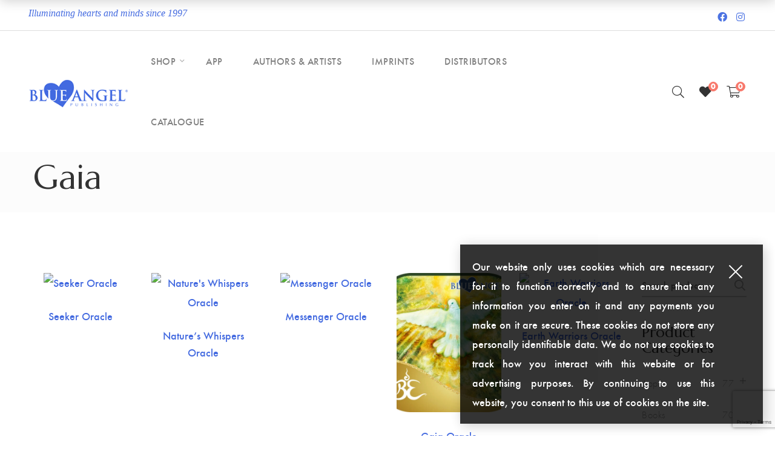

--- FILE ---
content_type: text/html; charset=UTF-8
request_url: https://blueangelonline.com/product-tag/gaia/
body_size: 30119
content:
<!DOCTYPE html>
<html lang="en-US">

<head>

	<meta charset="UTF-8">

	<meta name="viewport" content="width=device-width, initial-scale=1">

	<link rel="profile" href="https://gmpg.org/xfn/11">

	
	<link rel="icon" href="https://blueangelonline.com/wp-content/uploads/cropped-android-chrome-512x512-1-1-32x32.png" sizes="32x32" />
<link rel="icon" href="https://blueangelonline.com/wp-content/uploads/cropped-android-chrome-512x512-1-1-192x192.png" sizes="192x192" />
<link rel="apple-touch-icon" href="https://blueangelonline.com/wp-content/uploads/cropped-android-chrome-512x512-1-1-180x180.png" />
<meta name="msapplication-TileImage" content="https://blueangelonline.com/wp-content/uploads/cropped-android-chrome-512x512-1-1-270x270.png" />

	<script>var et_site_url='https://blueangelonline.com';var et_post_id='0';function et_core_page_resource_fallback(a,b){"undefined"===typeof b&&(b=a.sheet.cssRules&&0===a.sheet.cssRules.length);b&&(a.onerror=null,a.onload=null,a.href?a.href=et_site_url+"/?et_core_page_resource="+a.id+et_post_id:a.src&&(a.src=et_site_url+"/?et_core_page_resource="+a.id+et_post_id))}
</script>				<script>document.documentElement.className = document.documentElement.className + ' yes-js js_active js'</script>
			<meta name='robots' content='index, follow, max-image-preview:large, max-snippet:-1, max-video-preview:-1' />
	<style>img:is([sizes="auto" i], [sizes^="auto," i]) { contain-intrinsic-size: 3000px 1500px }</style>
	
	<!-- This site is optimized with the Yoast SEO plugin v26.4 - https://yoast.com/wordpress/plugins/seo/ -->
	<title>Gaia Archives - Blue Angel Publishing</title>
	<link rel="canonical" href="https://blueangelonline.com/product-tag/gaia/" />
	<meta property="og:locale" content="en_US" />
	<meta property="og:type" content="article" />
	<meta property="og:title" content="Gaia Archives - Blue Angel Publishing" />
	<meta property="og:url" content="https://blueangelonline.com/product-tag/gaia/" />
	<meta property="og:site_name" content="Blue Angel Publishing" />
	<meta property="og:image" content="https://blueangelonline.com/wp-content/uploads/Blue-Angel-Y.jpg" />
	<meta property="og:image:width" content="1200" />
	<meta property="og:image:height" content="675" />
	<meta property="og:image:type" content="image/jpeg" />
	<meta name="twitter:card" content="summary_large_image" />
	<script type="application/ld+json" class="yoast-schema-graph">{"@context":"https://schema.org","@graph":[{"@type":"CollectionPage","@id":"https://blueangelonline.com/product-tag/gaia/","url":"https://blueangelonline.com/product-tag/gaia/","name":"Gaia Archives - Blue Angel Publishing","isPartOf":{"@id":"https://blueangelonline.com/#website"},"primaryImageOfPage":{"@id":"https://blueangelonline.com/product-tag/gaia/#primaryimage"},"image":{"@id":"https://blueangelonline.com/product-tag/gaia/#primaryimage"},"thumbnailUrl":"https://blueangelonline.com/wp-content/uploads/seeker-oracle-cover.jpg","breadcrumb":{"@id":"https://blueangelonline.com/product-tag/gaia/#breadcrumb"},"inLanguage":"en-US"},{"@type":"ImageObject","inLanguage":"en-US","@id":"https://blueangelonline.com/product-tag/gaia/#primaryimage","url":"https://blueangelonline.com/wp-content/uploads/seeker-oracle-cover.jpg","contentUrl":"https://blueangelonline.com/wp-content/uploads/seeker-oracle-cover.jpg","width":800,"height":1140,"caption":"Seeker Oracle"},{"@type":"BreadcrumbList","@id":"https://blueangelonline.com/product-tag/gaia/#breadcrumb","itemListElement":[{"@type":"ListItem","position":1,"name":"Home","item":"https://blueangelonline.com/"},{"@type":"ListItem","position":2,"name":"Gaia"}]},{"@type":"WebSite","@id":"https://blueangelonline.com/#website","url":"https://blueangelonline.com/","name":"Blue Angel Publishing","description":"Oracle Cards, Books, Music, Art - Illuminating Hearts and Minds","publisher":{"@id":"https://blueangelonline.com/#organization"},"potentialAction":[{"@type":"SearchAction","target":{"@type":"EntryPoint","urlTemplate":"https://blueangelonline.com/?s={search_term_string}"},"query-input":{"@type":"PropertyValueSpecification","valueRequired":true,"valueName":"search_term_string"}}],"inLanguage":"en-US"},{"@type":"Organization","@id":"https://blueangelonline.com/#organization","name":"Blue Angel Publishing","url":"https://blueangelonline.com/","logo":{"@type":"ImageObject","inLanguage":"en-US","@id":"https://blueangelonline.com/#/schema/logo/image/","url":"https://blueangelonline.com/wp-content/uploads/Blue-Angel-Logo-1.png","contentUrl":"https://blueangelonline.com/wp-content/uploads/Blue-Angel-Logo-1.png","width":696,"height":696,"caption":"Blue Angel Publishing"},"image":{"@id":"https://blueangelonline.com/#/schema/logo/image/"}}]}</script>
	<!-- / Yoast SEO plugin. -->


<link rel='dns-prefetch' href='//fonts.googleapis.com' />
<link rel='preconnect' href='https://fonts.gstatic.com' crossorigin />
<link rel="alternate" type="application/rss+xml" title="Blue Angel Publishing &raquo; Feed" href="https://blueangelonline.com/feed/" />
<link rel="alternate" type="application/rss+xml" title="Blue Angel Publishing &raquo; Comments Feed" href="https://blueangelonline.com/comments/feed/" />
<link rel="alternate" type="application/rss+xml" title="Blue Angel Publishing &raquo; Gaia Tag Feed" href="https://blueangelonline.com/product-tag/gaia/feed/" />
		<!-- This site uses the Google Analytics by MonsterInsights plugin v9.10.0 - Using Analytics tracking - https://www.monsterinsights.com/ -->
							<script src="//www.googletagmanager.com/gtag/js?id=G-QXSZQPVBHG"  data-cfasync="false" data-wpfc-render="false" type="text/javascript" async></script>
			<script data-cfasync="false" data-wpfc-render="false" type="text/javascript">
				var mi_version = '9.10.0';
				var mi_track_user = true;
				var mi_no_track_reason = '';
								var MonsterInsightsDefaultLocations = {"page_location":"https:\/\/blueangelonline.com\/product-tag\/gaia\/"};
								if ( typeof MonsterInsightsPrivacyGuardFilter === 'function' ) {
					var MonsterInsightsLocations = (typeof MonsterInsightsExcludeQuery === 'object') ? MonsterInsightsPrivacyGuardFilter( MonsterInsightsExcludeQuery ) : MonsterInsightsPrivacyGuardFilter( MonsterInsightsDefaultLocations );
				} else {
					var MonsterInsightsLocations = (typeof MonsterInsightsExcludeQuery === 'object') ? MonsterInsightsExcludeQuery : MonsterInsightsDefaultLocations;
				}

								var disableStrs = [
										'ga-disable-G-QXSZQPVBHG',
									];

				/* Function to detect opted out users */
				function __gtagTrackerIsOptedOut() {
					for (var index = 0; index < disableStrs.length; index++) {
						if (document.cookie.indexOf(disableStrs[index] + '=true') > -1) {
							return true;
						}
					}

					return false;
				}

				/* Disable tracking if the opt-out cookie exists. */
				if (__gtagTrackerIsOptedOut()) {
					for (var index = 0; index < disableStrs.length; index++) {
						window[disableStrs[index]] = true;
					}
				}

				/* Opt-out function */
				function __gtagTrackerOptout() {
					for (var index = 0; index < disableStrs.length; index++) {
						document.cookie = disableStrs[index] + '=true; expires=Thu, 31 Dec 2099 23:59:59 UTC; path=/';
						window[disableStrs[index]] = true;
					}
				}

				if ('undefined' === typeof gaOptout) {
					function gaOptout() {
						__gtagTrackerOptout();
					}
				}
								window.dataLayer = window.dataLayer || [];

				window.MonsterInsightsDualTracker = {
					helpers: {},
					trackers: {},
				};
				if (mi_track_user) {
					function __gtagDataLayer() {
						dataLayer.push(arguments);
					}

					function __gtagTracker(type, name, parameters) {
						if (!parameters) {
							parameters = {};
						}

						if (parameters.send_to) {
							__gtagDataLayer.apply(null, arguments);
							return;
						}

						if (type === 'event') {
														parameters.send_to = monsterinsights_frontend.v4_id;
							var hookName = name;
							if (typeof parameters['event_category'] !== 'undefined') {
								hookName = parameters['event_category'] + ':' + name;
							}

							if (typeof MonsterInsightsDualTracker.trackers[hookName] !== 'undefined') {
								MonsterInsightsDualTracker.trackers[hookName](parameters);
							} else {
								__gtagDataLayer('event', name, parameters);
							}
							
						} else {
							__gtagDataLayer.apply(null, arguments);
						}
					}

					__gtagTracker('js', new Date());
					__gtagTracker('set', {
						'developer_id.dZGIzZG': true,
											});
					if ( MonsterInsightsLocations.page_location ) {
						__gtagTracker('set', MonsterInsightsLocations);
					}
										__gtagTracker('config', 'G-QXSZQPVBHG', {"forceSSL":"true","link_attribution":"true"} );
										window.gtag = __gtagTracker;										(function () {
						/* https://developers.google.com/analytics/devguides/collection/analyticsjs/ */
						/* ga and __gaTracker compatibility shim. */
						var noopfn = function () {
							return null;
						};
						var newtracker = function () {
							return new Tracker();
						};
						var Tracker = function () {
							return null;
						};
						var p = Tracker.prototype;
						p.get = noopfn;
						p.set = noopfn;
						p.send = function () {
							var args = Array.prototype.slice.call(arguments);
							args.unshift('send');
							__gaTracker.apply(null, args);
						};
						var __gaTracker = function () {
							var len = arguments.length;
							if (len === 0) {
								return;
							}
							var f = arguments[len - 1];
							if (typeof f !== 'object' || f === null || typeof f.hitCallback !== 'function') {
								if ('send' === arguments[0]) {
									var hitConverted, hitObject = false, action;
									if ('event' === arguments[1]) {
										if ('undefined' !== typeof arguments[3]) {
											hitObject = {
												'eventAction': arguments[3],
												'eventCategory': arguments[2],
												'eventLabel': arguments[4],
												'value': arguments[5] ? arguments[5] : 1,
											}
										}
									}
									if ('pageview' === arguments[1]) {
										if ('undefined' !== typeof arguments[2]) {
											hitObject = {
												'eventAction': 'page_view',
												'page_path': arguments[2],
											}
										}
									}
									if (typeof arguments[2] === 'object') {
										hitObject = arguments[2];
									}
									if (typeof arguments[5] === 'object') {
										Object.assign(hitObject, arguments[5]);
									}
									if ('undefined' !== typeof arguments[1].hitType) {
										hitObject = arguments[1];
										if ('pageview' === hitObject.hitType) {
											hitObject.eventAction = 'page_view';
										}
									}
									if (hitObject) {
										action = 'timing' === arguments[1].hitType ? 'timing_complete' : hitObject.eventAction;
										hitConverted = mapArgs(hitObject);
										__gtagTracker('event', action, hitConverted);
									}
								}
								return;
							}

							function mapArgs(args) {
								var arg, hit = {};
								var gaMap = {
									'eventCategory': 'event_category',
									'eventAction': 'event_action',
									'eventLabel': 'event_label',
									'eventValue': 'event_value',
									'nonInteraction': 'non_interaction',
									'timingCategory': 'event_category',
									'timingVar': 'name',
									'timingValue': 'value',
									'timingLabel': 'event_label',
									'page': 'page_path',
									'location': 'page_location',
									'title': 'page_title',
									'referrer' : 'page_referrer',
								};
								for (arg in args) {
																		if (!(!args.hasOwnProperty(arg) || !gaMap.hasOwnProperty(arg))) {
										hit[gaMap[arg]] = args[arg];
									} else {
										hit[arg] = args[arg];
									}
								}
								return hit;
							}

							try {
								f.hitCallback();
							} catch (ex) {
							}
						};
						__gaTracker.create = newtracker;
						__gaTracker.getByName = newtracker;
						__gaTracker.getAll = function () {
							return [];
						};
						__gaTracker.remove = noopfn;
						__gaTracker.loaded = true;
						window['__gaTracker'] = __gaTracker;
					})();
									} else {
										console.log("");
					(function () {
						function __gtagTracker() {
							return null;
						}

						window['__gtagTracker'] = __gtagTracker;
						window['gtag'] = __gtagTracker;
					})();
									}
			</script>
							<!-- / Google Analytics by MonsterInsights -->
		<script type="text/javascript">
/* <![CDATA[ */
window._wpemojiSettings = {"baseUrl":"https:\/\/s.w.org\/images\/core\/emoji\/16.0.1\/72x72\/","ext":".png","svgUrl":"https:\/\/s.w.org\/images\/core\/emoji\/16.0.1\/svg\/","svgExt":".svg","source":{"concatemoji":"https:\/\/blueangelonline.com\/wp-includes\/js\/wp-emoji-release.min.js?ver=f68a200303e0b2d9685fc9221cd3361a"}};
/*! This file is auto-generated */
!function(s,n){var o,i,e;function c(e){try{var t={supportTests:e,timestamp:(new Date).valueOf()};sessionStorage.setItem(o,JSON.stringify(t))}catch(e){}}function p(e,t,n){e.clearRect(0,0,e.canvas.width,e.canvas.height),e.fillText(t,0,0);var t=new Uint32Array(e.getImageData(0,0,e.canvas.width,e.canvas.height).data),a=(e.clearRect(0,0,e.canvas.width,e.canvas.height),e.fillText(n,0,0),new Uint32Array(e.getImageData(0,0,e.canvas.width,e.canvas.height).data));return t.every(function(e,t){return e===a[t]})}function u(e,t){e.clearRect(0,0,e.canvas.width,e.canvas.height),e.fillText(t,0,0);for(var n=e.getImageData(16,16,1,1),a=0;a<n.data.length;a++)if(0!==n.data[a])return!1;return!0}function f(e,t,n,a){switch(t){case"flag":return n(e,"\ud83c\udff3\ufe0f\u200d\u26a7\ufe0f","\ud83c\udff3\ufe0f\u200b\u26a7\ufe0f")?!1:!n(e,"\ud83c\udde8\ud83c\uddf6","\ud83c\udde8\u200b\ud83c\uddf6")&&!n(e,"\ud83c\udff4\udb40\udc67\udb40\udc62\udb40\udc65\udb40\udc6e\udb40\udc67\udb40\udc7f","\ud83c\udff4\u200b\udb40\udc67\u200b\udb40\udc62\u200b\udb40\udc65\u200b\udb40\udc6e\u200b\udb40\udc67\u200b\udb40\udc7f");case"emoji":return!a(e,"\ud83e\udedf")}return!1}function g(e,t,n,a){var r="undefined"!=typeof WorkerGlobalScope&&self instanceof WorkerGlobalScope?new OffscreenCanvas(300,150):s.createElement("canvas"),o=r.getContext("2d",{willReadFrequently:!0}),i=(o.textBaseline="top",o.font="600 32px Arial",{});return e.forEach(function(e){i[e]=t(o,e,n,a)}),i}function t(e){var t=s.createElement("script");t.src=e,t.defer=!0,s.head.appendChild(t)}"undefined"!=typeof Promise&&(o="wpEmojiSettingsSupports",i=["flag","emoji"],n.supports={everything:!0,everythingExceptFlag:!0},e=new Promise(function(e){s.addEventListener("DOMContentLoaded",e,{once:!0})}),new Promise(function(t){var n=function(){try{var e=JSON.parse(sessionStorage.getItem(o));if("object"==typeof e&&"number"==typeof e.timestamp&&(new Date).valueOf()<e.timestamp+604800&&"object"==typeof e.supportTests)return e.supportTests}catch(e){}return null}();if(!n){if("undefined"!=typeof Worker&&"undefined"!=typeof OffscreenCanvas&&"undefined"!=typeof URL&&URL.createObjectURL&&"undefined"!=typeof Blob)try{var e="postMessage("+g.toString()+"("+[JSON.stringify(i),f.toString(),p.toString(),u.toString()].join(",")+"));",a=new Blob([e],{type:"text/javascript"}),r=new Worker(URL.createObjectURL(a),{name:"wpTestEmojiSupports"});return void(r.onmessage=function(e){c(n=e.data),r.terminate(),t(n)})}catch(e){}c(n=g(i,f,p,u))}t(n)}).then(function(e){for(var t in e)n.supports[t]=e[t],n.supports.everything=n.supports.everything&&n.supports[t],"flag"!==t&&(n.supports.everythingExceptFlag=n.supports.everythingExceptFlag&&n.supports[t]);n.supports.everythingExceptFlag=n.supports.everythingExceptFlag&&!n.supports.flag,n.DOMReady=!1,n.readyCallback=function(){n.DOMReady=!0}}).then(function(){return e}).then(function(){var e;n.supports.everything||(n.readyCallback(),(e=n.source||{}).concatemoji?t(e.concatemoji):e.wpemoji&&e.twemoji&&(t(e.twemoji),t(e.wpemoji)))}))}((window,document),window._wpemojiSettings);
/* ]]> */
</script>

<link rel='stylesheet' id='woobt-blocks-css' href='https://blueangelonline.com/wp-content/plugins/woo-bought-together/assets/css/blocks.css?ver=7.7.4' type='text/css' media='all' />
<link rel='stylesheet' id='redux-external-fonts-css' href='https://blueangelonline.com/wp-content/themes/learts/assets/libs/font-futura/font.css?ver=f68a200303e0b2d9685fc9221cd3361a' type='text/css' media='all' />
<link rel='stylesheet' id='font-futura-css' href='https://blueangelonline.com/wp-content/themes/learts/assets/libs/font-futura/font.css?ver=f68a200303e0b2d9685fc9221cd3361a' type='text/css' media='all' />
<link rel='stylesheet' id='font-awesome-pro-css' href='https://blueangelonline.com/wp-content/themes/learts/assets/libs/font-awesome-pro/css/fontawesome.css?ver=5.15.4' type='text/css' media='all' />
<link rel='stylesheet' id='font-ion-icons-css' href='https://blueangelonline.com/wp-content/themes/learts/assets/libs/Ionicons/css/ionicons.min.css?ver=f68a200303e0b2d9685fc9221cd3361a' type='text/css' media='all' />
<link rel='stylesheet' id='font-themify-icons-css' href='https://blueangelonline.com/wp-content/themes/learts/assets/libs/themify-icons/css/themify-icons.css?ver=f68a200303e0b2d9685fc9221cd3361a' type='text/css' media='all' />
<link rel='stylesheet' id='animate-css-css' href='https://blueangelonline.com/wp-content/themes/learts/assets/libs/animate.css/css/animate.min.css?ver=f68a200303e0b2d9685fc9221cd3361a' type='text/css' media='all' />
<link rel='stylesheet' id='jquery-nice-select-css' href='https://blueangelonline.com/wp-content/themes/learts/assets/libs/jquery-nice-select/css/nice-select.css?ver=f68a200303e0b2d9685fc9221cd3361a' type='text/css' media='all' />
<link rel='stylesheet' id='magnific-popup-css' href='https://blueangelonline.com/wp-content/themes/learts/assets/libs/magnific-popup/css/magnific-popup.css?ver=f68a200303e0b2d9685fc9221cd3361a' type='text/css' media='all' />
<link rel='stylesheet' id='perfect-scrollbar-css' href='https://blueangelonline.com/wp-content/themes/learts/assets/libs/perfect-scrollbar/css/perfect-scrollbar.min.css?ver=f68a200303e0b2d9685fc9221cd3361a' type='text/css' media='all' />
<link rel='stylesheet' id='select2-css' href='https://blueangelonline.com/wp-content/themes/learts/assets/libs/select2/css/select2.min.css?ver=f68a200303e0b2d9685fc9221cd3361a' type='text/css' media='all' />
<link rel='stylesheet' id='gif-player-css' href='https://blueangelonline.com/wp-content/themes/learts/assets/libs/jquery.gifplayer/dist/gifplayer.css?ver=f68a200303e0b2d9685fc9221cd3361a' type='text/css' media='all' />
<link rel='stylesheet' id='lightgallery-css' href='https://blueangelonline.com/wp-content/themes/learts/assets/libs/lightgallery/css/lightgallery.min.css?ver=f68a200303e0b2d9685fc9221cd3361a' type='text/css' media='all' />
<link rel='stylesheet' id='growl-css' href='https://blueangelonline.com/wp-content/themes/learts/assets/libs/growl/css/jquery.growl.css?ver=f68a200303e0b2d9685fc9221cd3361a' type='text/css' media='all' />
<style id='wp-emoji-styles-inline-css' type='text/css'>

	img.wp-smiley, img.emoji {
		display: inline !important;
		border: none !important;
		box-shadow: none !important;
		height: 1em !important;
		width: 1em !important;
		margin: 0 0.07em !important;
		vertical-align: -0.1em !important;
		background: none !important;
		padding: 0 !important;
	}
</style>
<link rel='stylesheet' id='wp-block-library-css' href='https://blueangelonline.com/wp-includes/css/dist/block-library/style.min.css?ver=f68a200303e0b2d9685fc9221cd3361a' type='text/css' media='all' />
<style id='wp-block-library-theme-inline-css' type='text/css'>
.wp-block-audio :where(figcaption){color:#555;font-size:13px;text-align:center}.is-dark-theme .wp-block-audio :where(figcaption){color:#ffffffa6}.wp-block-audio{margin:0 0 1em}.wp-block-code{border:1px solid #ccc;border-radius:4px;font-family:Menlo,Consolas,monaco,monospace;padding:.8em 1em}.wp-block-embed :where(figcaption){color:#555;font-size:13px;text-align:center}.is-dark-theme .wp-block-embed :where(figcaption){color:#ffffffa6}.wp-block-embed{margin:0 0 1em}.blocks-gallery-caption{color:#555;font-size:13px;text-align:center}.is-dark-theme .blocks-gallery-caption{color:#ffffffa6}:root :where(.wp-block-image figcaption){color:#555;font-size:13px;text-align:center}.is-dark-theme :root :where(.wp-block-image figcaption){color:#ffffffa6}.wp-block-image{margin:0 0 1em}.wp-block-pullquote{border-bottom:4px solid;border-top:4px solid;color:currentColor;margin-bottom:1.75em}.wp-block-pullquote cite,.wp-block-pullquote footer,.wp-block-pullquote__citation{color:currentColor;font-size:.8125em;font-style:normal;text-transform:uppercase}.wp-block-quote{border-left:.25em solid;margin:0 0 1.75em;padding-left:1em}.wp-block-quote cite,.wp-block-quote footer{color:currentColor;font-size:.8125em;font-style:normal;position:relative}.wp-block-quote:where(.has-text-align-right){border-left:none;border-right:.25em solid;padding-left:0;padding-right:1em}.wp-block-quote:where(.has-text-align-center){border:none;padding-left:0}.wp-block-quote.is-large,.wp-block-quote.is-style-large,.wp-block-quote:where(.is-style-plain){border:none}.wp-block-search .wp-block-search__label{font-weight:700}.wp-block-search__button{border:1px solid #ccc;padding:.375em .625em}:where(.wp-block-group.has-background){padding:1.25em 2.375em}.wp-block-separator.has-css-opacity{opacity:.4}.wp-block-separator{border:none;border-bottom:2px solid;margin-left:auto;margin-right:auto}.wp-block-separator.has-alpha-channel-opacity{opacity:1}.wp-block-separator:not(.is-style-wide):not(.is-style-dots){width:100px}.wp-block-separator.has-background:not(.is-style-dots){border-bottom:none;height:1px}.wp-block-separator.has-background:not(.is-style-wide):not(.is-style-dots){height:2px}.wp-block-table{margin:0 0 1em}.wp-block-table td,.wp-block-table th{word-break:normal}.wp-block-table :where(figcaption){color:#555;font-size:13px;text-align:center}.is-dark-theme .wp-block-table :where(figcaption){color:#ffffffa6}.wp-block-video :where(figcaption){color:#555;font-size:13px;text-align:center}.is-dark-theme .wp-block-video :where(figcaption){color:#ffffffa6}.wp-block-video{margin:0 0 1em}:root :where(.wp-block-template-part.has-background){margin-bottom:0;margin-top:0;padding:1.25em 2.375em}
</style>
<style id='classic-theme-styles-inline-css' type='text/css'>
/*! This file is auto-generated */
.wp-block-button__link{color:#fff;background-color:#32373c;border-radius:9999px;box-shadow:none;text-decoration:none;padding:calc(.667em + 2px) calc(1.333em + 2px);font-size:1.125em}.wp-block-file__button{background:#32373c;color:#fff;text-decoration:none}
</style>
<link rel='stylesheet' id='jquery-selectBox-css' href='https://blueangelonline.com/wp-content/plugins/yith-woocommerce-wishlist/assets/css/jquery.selectBox.css?ver=1.2.0' type='text/css' media='all' />
<link rel='stylesheet' id='woocommerce_prettyPhoto_css-css' href='//blueangelonline.com/wp-content/plugins/woocommerce/assets/css/prettyPhoto.css?ver=3.1.6' type='text/css' media='all' />
<link rel='stylesheet' id='yith-wcwl-main-css' href='https://blueangelonline.com/wp-content/plugins/yith-woocommerce-wishlist/assets/css/style.css?ver=4.10.2' type='text/css' media='all' />
<style id='yith-wcwl-main-inline-css' type='text/css'>
 :root { --rounded-corners-radius: 16px; --add-to-cart-rounded-corners-radius: 16px; --color-headers-background: #F4F4F4; --feedback-duration: 3s } 
 :root { --rounded-corners-radius: 16px; --add-to-cart-rounded-corners-radius: 16px; --color-headers-background: #F4F4F4; --feedback-duration: 3s } 
</style>
<style id='global-styles-inline-css' type='text/css'>
:root{--wp--preset--aspect-ratio--square: 1;--wp--preset--aspect-ratio--4-3: 4/3;--wp--preset--aspect-ratio--3-4: 3/4;--wp--preset--aspect-ratio--3-2: 3/2;--wp--preset--aspect-ratio--2-3: 2/3;--wp--preset--aspect-ratio--16-9: 16/9;--wp--preset--aspect-ratio--9-16: 9/16;--wp--preset--color--black: #2a2a2a;--wp--preset--color--cyan-bluish-gray: #abb8c3;--wp--preset--color--white: #ffffff;--wp--preset--color--pale-pink: #f78da7;--wp--preset--color--vivid-red: #cf2e2e;--wp--preset--color--luminous-vivid-orange: #ff6900;--wp--preset--color--luminous-vivid-amber: #fcb900;--wp--preset--color--light-green-cyan: #7bdcb5;--wp--preset--color--vivid-green-cyan: #00d084;--wp--preset--color--pale-cyan-blue: #8ed1fc;--wp--preset--color--vivid-cyan-blue: #0693e3;--wp--preset--color--vivid-purple: #9b51e0;--wp--preset--color--gray: #828282;--wp--preset--color--yellow: #fff200;--wp--preset--color--orange: #fc6600;--wp--preset--color--red: #d30000;--wp--preset--color--pink: #fc0fc0;--wp--preset--color--violet: #b200ed;--wp--preset--color--blue: #0018f9;--wp--preset--color--green: #3bb143;--wp--preset--color--brown: #7c4700;--wp--preset--gradient--vivid-cyan-blue-to-vivid-purple: linear-gradient(135deg,rgba(6,147,227,1) 0%,rgb(155,81,224) 100%);--wp--preset--gradient--light-green-cyan-to-vivid-green-cyan: linear-gradient(135deg,rgb(122,220,180) 0%,rgb(0,208,130) 100%);--wp--preset--gradient--luminous-vivid-amber-to-luminous-vivid-orange: linear-gradient(135deg,rgba(252,185,0,1) 0%,rgba(255,105,0,1) 100%);--wp--preset--gradient--luminous-vivid-orange-to-vivid-red: linear-gradient(135deg,rgba(255,105,0,1) 0%,rgb(207,46,46) 100%);--wp--preset--gradient--very-light-gray-to-cyan-bluish-gray: linear-gradient(135deg,rgb(238,238,238) 0%,rgb(169,184,195) 100%);--wp--preset--gradient--cool-to-warm-spectrum: linear-gradient(135deg,rgb(74,234,220) 0%,rgb(151,120,209) 20%,rgb(207,42,186) 40%,rgb(238,44,130) 60%,rgb(251,105,98) 80%,rgb(254,248,76) 100%);--wp--preset--gradient--blush-light-purple: linear-gradient(135deg,rgb(255,206,236) 0%,rgb(152,150,240) 100%);--wp--preset--gradient--blush-bordeaux: linear-gradient(135deg,rgb(254,205,165) 0%,rgb(254,45,45) 50%,rgb(107,0,62) 100%);--wp--preset--gradient--luminous-dusk: linear-gradient(135deg,rgb(255,203,112) 0%,rgb(199,81,192) 50%,rgb(65,88,208) 100%);--wp--preset--gradient--pale-ocean: linear-gradient(135deg,rgb(255,245,203) 0%,rgb(182,227,212) 50%,rgb(51,167,181) 100%);--wp--preset--gradient--electric-grass: linear-gradient(135deg,rgb(202,248,128) 0%,rgb(113,206,126) 100%);--wp--preset--gradient--midnight: linear-gradient(135deg,rgb(2,3,129) 0%,rgb(40,116,252) 100%);--wp--preset--font-size--small: 13px;--wp--preset--font-size--medium: 20px;--wp--preset--font-size--large: 36px;--wp--preset--font-size--x-large: 42px;--wp--preset--spacing--20: 0.44rem;--wp--preset--spacing--30: 0.67rem;--wp--preset--spacing--40: 1rem;--wp--preset--spacing--50: 1.5rem;--wp--preset--spacing--60: 2.25rem;--wp--preset--spacing--70: 3.38rem;--wp--preset--spacing--80: 5.06rem;--wp--preset--shadow--natural: 6px 6px 9px rgba(0, 0, 0, 0.2);--wp--preset--shadow--deep: 12px 12px 50px rgba(0, 0, 0, 0.4);--wp--preset--shadow--sharp: 6px 6px 0px rgba(0, 0, 0, 0.2);--wp--preset--shadow--outlined: 6px 6px 0px -3px rgba(255, 255, 255, 1), 6px 6px rgba(0, 0, 0, 1);--wp--preset--shadow--crisp: 6px 6px 0px rgba(0, 0, 0, 1);}:where(.is-layout-flex){gap: 0.5em;}:where(.is-layout-grid){gap: 0.5em;}body .is-layout-flex{display: flex;}.is-layout-flex{flex-wrap: wrap;align-items: center;}.is-layout-flex > :is(*, div){margin: 0;}body .is-layout-grid{display: grid;}.is-layout-grid > :is(*, div){margin: 0;}:where(.wp-block-columns.is-layout-flex){gap: 2em;}:where(.wp-block-columns.is-layout-grid){gap: 2em;}:where(.wp-block-post-template.is-layout-flex){gap: 1.25em;}:where(.wp-block-post-template.is-layout-grid){gap: 1.25em;}.has-black-color{color: var(--wp--preset--color--black) !important;}.has-cyan-bluish-gray-color{color: var(--wp--preset--color--cyan-bluish-gray) !important;}.has-white-color{color: var(--wp--preset--color--white) !important;}.has-pale-pink-color{color: var(--wp--preset--color--pale-pink) !important;}.has-vivid-red-color{color: var(--wp--preset--color--vivid-red) !important;}.has-luminous-vivid-orange-color{color: var(--wp--preset--color--luminous-vivid-orange) !important;}.has-luminous-vivid-amber-color{color: var(--wp--preset--color--luminous-vivid-amber) !important;}.has-light-green-cyan-color{color: var(--wp--preset--color--light-green-cyan) !important;}.has-vivid-green-cyan-color{color: var(--wp--preset--color--vivid-green-cyan) !important;}.has-pale-cyan-blue-color{color: var(--wp--preset--color--pale-cyan-blue) !important;}.has-vivid-cyan-blue-color{color: var(--wp--preset--color--vivid-cyan-blue) !important;}.has-vivid-purple-color{color: var(--wp--preset--color--vivid-purple) !important;}.has-black-background-color{background-color: var(--wp--preset--color--black) !important;}.has-cyan-bluish-gray-background-color{background-color: var(--wp--preset--color--cyan-bluish-gray) !important;}.has-white-background-color{background-color: var(--wp--preset--color--white) !important;}.has-pale-pink-background-color{background-color: var(--wp--preset--color--pale-pink) !important;}.has-vivid-red-background-color{background-color: var(--wp--preset--color--vivid-red) !important;}.has-luminous-vivid-orange-background-color{background-color: var(--wp--preset--color--luminous-vivid-orange) !important;}.has-luminous-vivid-amber-background-color{background-color: var(--wp--preset--color--luminous-vivid-amber) !important;}.has-light-green-cyan-background-color{background-color: var(--wp--preset--color--light-green-cyan) !important;}.has-vivid-green-cyan-background-color{background-color: var(--wp--preset--color--vivid-green-cyan) !important;}.has-pale-cyan-blue-background-color{background-color: var(--wp--preset--color--pale-cyan-blue) !important;}.has-vivid-cyan-blue-background-color{background-color: var(--wp--preset--color--vivid-cyan-blue) !important;}.has-vivid-purple-background-color{background-color: var(--wp--preset--color--vivid-purple) !important;}.has-black-border-color{border-color: var(--wp--preset--color--black) !important;}.has-cyan-bluish-gray-border-color{border-color: var(--wp--preset--color--cyan-bluish-gray) !important;}.has-white-border-color{border-color: var(--wp--preset--color--white) !important;}.has-pale-pink-border-color{border-color: var(--wp--preset--color--pale-pink) !important;}.has-vivid-red-border-color{border-color: var(--wp--preset--color--vivid-red) !important;}.has-luminous-vivid-orange-border-color{border-color: var(--wp--preset--color--luminous-vivid-orange) !important;}.has-luminous-vivid-amber-border-color{border-color: var(--wp--preset--color--luminous-vivid-amber) !important;}.has-light-green-cyan-border-color{border-color: var(--wp--preset--color--light-green-cyan) !important;}.has-vivid-green-cyan-border-color{border-color: var(--wp--preset--color--vivid-green-cyan) !important;}.has-pale-cyan-blue-border-color{border-color: var(--wp--preset--color--pale-cyan-blue) !important;}.has-vivid-cyan-blue-border-color{border-color: var(--wp--preset--color--vivid-cyan-blue) !important;}.has-vivid-purple-border-color{border-color: var(--wp--preset--color--vivid-purple) !important;}.has-vivid-cyan-blue-to-vivid-purple-gradient-background{background: var(--wp--preset--gradient--vivid-cyan-blue-to-vivid-purple) !important;}.has-light-green-cyan-to-vivid-green-cyan-gradient-background{background: var(--wp--preset--gradient--light-green-cyan-to-vivid-green-cyan) !important;}.has-luminous-vivid-amber-to-luminous-vivid-orange-gradient-background{background: var(--wp--preset--gradient--luminous-vivid-amber-to-luminous-vivid-orange) !important;}.has-luminous-vivid-orange-to-vivid-red-gradient-background{background: var(--wp--preset--gradient--luminous-vivid-orange-to-vivid-red) !important;}.has-very-light-gray-to-cyan-bluish-gray-gradient-background{background: var(--wp--preset--gradient--very-light-gray-to-cyan-bluish-gray) !important;}.has-cool-to-warm-spectrum-gradient-background{background: var(--wp--preset--gradient--cool-to-warm-spectrum) !important;}.has-blush-light-purple-gradient-background{background: var(--wp--preset--gradient--blush-light-purple) !important;}.has-blush-bordeaux-gradient-background{background: var(--wp--preset--gradient--blush-bordeaux) !important;}.has-luminous-dusk-gradient-background{background: var(--wp--preset--gradient--luminous-dusk) !important;}.has-pale-ocean-gradient-background{background: var(--wp--preset--gradient--pale-ocean) !important;}.has-electric-grass-gradient-background{background: var(--wp--preset--gradient--electric-grass) !important;}.has-midnight-gradient-background{background: var(--wp--preset--gradient--midnight) !important;}.has-small-font-size{font-size: var(--wp--preset--font-size--small) !important;}.has-medium-font-size{font-size: var(--wp--preset--font-size--medium) !important;}.has-large-font-size{font-size: var(--wp--preset--font-size--large) !important;}.has-x-large-font-size{font-size: var(--wp--preset--font-size--x-large) !important;}
:where(.wp-block-post-template.is-layout-flex){gap: 1.25em;}:where(.wp-block-post-template.is-layout-grid){gap: 1.25em;}
:where(.wp-block-columns.is-layout-flex){gap: 2em;}:where(.wp-block-columns.is-layout-grid){gap: 2em;}
:root :where(.wp-block-pullquote){font-size: 1.5em;line-height: 1.6;}
</style>
<link rel='stylesheet' id='contact-form-7-css' href='https://blueangelonline.com/wp-content/plugins/contact-form-7/includes/css/styles.css?ver=6.1.3' type='text/css' media='all' />
<link rel='stylesheet' id='isw-frontend-css' href='https://blueangelonline.com/wp-content/plugins/insight-swatches/assets/css/style.css?ver=f68a200303e0b2d9685fc9221cd3361a' type='text/css' media='all' />
<link rel='stylesheet' id='woob-bootstrap-style-css' href='https://blueangelonline.com/wp-content/plugins/woo-brand/css/framework/bootstrap.css?ver=f68a200303e0b2d9685fc9221cd3361a' type='text/css' media='all' />
<link rel='stylesheet' id='woob-front-end-style-css' href='https://blueangelonline.com/wp-content/plugins/woo-brand/css/front-style.css?ver=f68a200303e0b2d9685fc9221cd3361a' type='text/css' media='all' />
<style id='woocommerce-inline-inline-css' type='text/css'>
.woocommerce form .form-row .required { visibility: visible; }
</style>
<link rel='stylesheet' id='ivory-search-styles-css' href='https://blueangelonline.com/wp-content/plugins/add-search-to-menu/public/css/ivory-search.min.css?ver=5.5.12' type='text/css' media='all' />
<link rel='stylesheet' id='slick-css' href='https://blueangelonline.com/wp-content/plugins/woo-bought-together/assets/slick/slick.css?ver=f68a200303e0b2d9685fc9221cd3361a' type='text/css' media='all' />
<link rel='stylesheet' id='woobt-frontend-css' href='https://blueangelonline.com/wp-content/plugins/woo-bought-together/assets/css/frontend.css?ver=7.7.4' type='text/css' media='all' />
<link rel='stylesheet' id='brands-styles-css' href='https://blueangelonline.com/wp-content/plugins/woocommerce/assets/css/brands.css?ver=10.3.5' type='text/css' media='all' />
<link rel='stylesheet' id='learts-main-style-css' href='https://blueangelonline.com/wp-content/themes/learts/style.css?ver=f68a200303e0b2d9685fc9221cd3361a' type='text/css' media='all' />
<style id='learts-main-style-inline-css' type='text/css'>
.topbar{min-height:44px} .topbar .social-links li i{height:44px}.topbar .topbar-close-btn{height:44px;width:44px}.topbar-open-btn{top:44px}.topbar .topbar-left, .topbar .topbar-right, .topbar .topbar-center, .topbar .social-links li a, .topbar .social-links li i, .topbar .social-links li span.title,.topbar .switcher .nice-select,.topbar .topbar-close-btn:before, .topbar-open-btn i{line-height:44px}.header-overlap .site-header:not(.sticky-header){top:45px}@media (min-width: 1200px) {.site-logo{line-height:100px}.site-logo img{max-height:100px}.site-header.header-split .site-logo{height:100px}.site-header.sticky-header{height:80px}.site-header.header-split.sticky-header .site-logo{height:80px}.site-header.sticky-header .site-logo{line-height:80px}.site-header.sticky-header .site-logo img{max-height:80px}}.site-logo{width:15%}.header-tools{width:25%}.site-menu .menu > ul > li > a, .site-menu .menu > li > a{height:100px;line-height:100px}.site-header.sticky-header .site-menu .menu > ul > li > a, .site-header.sticky-header .site-menu .menu > li > a{height:80px;line-height:80px}.site-menu .menu > ul > li:hover > a, .site-menu .menu > li:hover > a{color:#7E7E7E}.site-menu .menu li.menu-item.menu-item-has-children:hover > a:before{color:#333333}.site-menu .menu > ul > li > a .menu-item-text:after, .site-menu .menu > li > a .menu-item-text:after{ background-color:#333333}.site-menu .menu > ul > li .children li.page_item:before, .site-menu .menu > li .sub-menu li.menu-item:before  { background-color:#333333}.site-menu .menu > ul > li .children li.page_item:hover > a,.site-menu .menu > li .sub-menu li.menu-item:hover > a,.site-menu .menu > ul > li .children li.page_item:hover:after,.site-menu .menu > li .sub-menu li.menu-item:hover:after,.site-menu .menu > ul > li .children li.page_item.current_page_item > a,.site-menu .menu > li .sub-menu li.menu-item.current-menu-item > a { color: #333333}@media (min-width: 1200px) {.page-title > .container > .row{height:100px}}.page-title h1,.page-title .site-breadcrumbs,.page-title .site-breadcrumbs ul li:after,.page-title .site-breadcrumbs .insight_core_breadcrumb a:hover{color:#333333 !important}.page-title .page-subtitle,.page-title .site-breadcrumbs .insight_core_breadcrumb a{color:#ababab !important}.page-title.page-title-bg_image{background-image:url('')}.page-title:before{background-color: !important}.offcanvas-btn .ion-navicon{color:#7e7e7e}
</style>
<link rel='stylesheet' id='learts-child-style-css' href='https://blueangelonline.com/wp-content/themes/learts-child/style.css?ver=f68a200303e0b2d9685fc9221cd3361a' type='text/css' media='all' />
<link rel='stylesheet' id='jquery-fixedheadertable-style-css' href='https://blueangelonline.com/wp-content/plugins/yith-woocommerce-compare/assets/css/jquery.dataTables.css?ver=1.10.18' type='text/css' media='all' />
<link rel='stylesheet' id='yith_woocompare_page-css' href='https://blueangelonline.com/wp-content/plugins/yith-woocommerce-compare/assets/css/compare.css?ver=3.5.0' type='text/css' media='all' />
<link rel='stylesheet' id='yith-woocompare-widget-css' href='https://blueangelonline.com/wp-content/plugins/yith-woocommerce-compare/assets/css/widget.css?ver=3.5.0' type='text/css' media='all' />
<link rel="preload" as="style" href="https://fonts.googleapis.com/css?family=Playfair%20Display:400,500,600,700,800,900,400italic,500italic,600italic,700italic,800italic,900italic%7CYellowtail:400%7CMarcellus:400&#038;subset=latin&#038;display=swap&#038;ver=1744234640" /><link rel="stylesheet" href="https://fonts.googleapis.com/css?family=Playfair%20Display:400,500,600,700,800,900,400italic,500italic,600italic,700italic,800italic,900italic%7CYellowtail:400%7CMarcellus:400&#038;subset=latin&#038;display=swap&#038;ver=1744234640" media="print" onload="this.media='all'"><noscript><link rel="stylesheet" href="https://fonts.googleapis.com/css?family=Playfair%20Display:400,500,600,700,800,900,400italic,500italic,600italic,700italic,800italic,900italic%7CYellowtail:400%7CMarcellus:400&#038;subset=latin&#038;display=swap&#038;ver=1744234640" /></noscript><script type="text/template" id="tmpl-variation-template">
	<div class="woocommerce-variation-description">{{{ data.variation.variation_description }}}</div>
	<div class="woocommerce-variation-price">{{{ data.variation.price_html }}}</div>
	<div class="woocommerce-variation-availability">{{{ data.variation.availability_html }}}</div>
</script>
<script type="text/template" id="tmpl-unavailable-variation-template">
	<p role="alert">Sorry, this product is unavailable. Please choose a different combination.</p>
</script>
<script type="text/javascript" src="https://blueangelonline.com/wp-includes/js/jquery/jquery.min.js?ver=3.7.1" id="jquery-core-js"></script>
<script type="text/javascript" src="https://blueangelonline.com/wp-includes/js/jquery/jquery-migrate.min.js?ver=3.4.1" id="jquery-migrate-js"></script>
<script type="text/javascript" src="https://blueangelonline.com/wp-content/plugins/disable-right-click-images/script.js?ver=1.0.1" id="disablerightclickimages-js"></script>
<script type="text/javascript" src="https://blueangelonline.com/wp-content/plugins/google-analytics-for-wordpress/assets/js/frontend-gtag.min.js?ver=9.10.0" id="monsterinsights-frontend-script-js" async="async" data-wp-strategy="async"></script>
<script data-cfasync="false" data-wpfc-render="false" type="text/javascript" id='monsterinsights-frontend-script-js-extra'>/* <![CDATA[ */
var monsterinsights_frontend = {"js_events_tracking":"true","download_extensions":"doc,pdf,ppt,zip,xls,docx,pptx,xlsx","inbound_paths":"[{\"path\":\"\\\/go\\\/\",\"label\":\"affiliate\"},{\"path\":\"\\\/recommend\\\/\",\"label\":\"affiliate\"}]","home_url":"https:\/\/blueangelonline.com","hash_tracking":"false","v4_id":"G-QXSZQPVBHG"};/* ]]> */
</script>
<script type="text/javascript" src="https://blueangelonline.com/wp-content/plugins/woocommerce/assets/js/jquery-blockui/jquery.blockUI.min.js?ver=2.7.0-wc.10.3.5" id="wc-jquery-blockui-js" data-wp-strategy="defer"></script>
<script type="text/javascript" id="wc-add-to-cart-js-extra">
/* <![CDATA[ */
var wc_add_to_cart_params = {"ajax_url":"\/wp-admin\/admin-ajax.php","wc_ajax_url":"\/?wc-ajax=%%endpoint%%","i18n_view_cart":"View cart","cart_url":"https:\/\/blueangelonline.com\/cart\/","is_cart":"","cart_redirect_after_add":"no"};
/* ]]> */
</script>
<script type="text/javascript" src="https://blueangelonline.com/wp-content/plugins/woocommerce/assets/js/frontend/add-to-cart.min.js?ver=10.3.5" id="wc-add-to-cart-js" data-wp-strategy="defer"></script>
<script type="text/javascript" src="https://blueangelonline.com/wp-content/plugins/woocommerce/assets/js/js-cookie/js.cookie.min.js?ver=2.1.4-wc.10.3.5" id="wc-js-cookie-js" defer="defer" data-wp-strategy="defer"></script>
<script type="text/javascript" id="woocommerce-js-extra">
/* <![CDATA[ */
var woocommerce_params = {"ajax_url":"\/wp-admin\/admin-ajax.php","wc_ajax_url":"\/?wc-ajax=%%endpoint%%","i18n_password_show":"Show password","i18n_password_hide":"Hide password"};
/* ]]> */
</script>
<script type="text/javascript" src="https://blueangelonline.com/wp-content/plugins/woocommerce/assets/js/frontend/woocommerce.min.js?ver=10.3.5" id="woocommerce-js" defer="defer" data-wp-strategy="defer"></script>
<script type="text/javascript" src="https://blueangelonline.com/wp-content/plugins/js_composer/assets/js/vendors/woocommerce-add-to-cart.js?ver=8.6.1" id="vc_woocommerce-add-to-cart-js-js"></script>
<script type="text/javascript" id="wc-single-product-js-extra">
/* <![CDATA[ */
var wc_single_product_params = {"i18n_required_rating_text":"Please select a rating","i18n_rating_options":["1 of 5 stars","2 of 5 stars","3 of 5 stars","4 of 5 stars","5 of 5 stars"],"i18n_product_gallery_trigger_text":"View full-screen image gallery","review_rating_required":"yes","flexslider":{"rtl":false,"animation":"slide","smoothHeight":true,"directionNav":false,"controlNav":"thumbnails","slideshow":false,"animationSpeed":500,"animationLoop":false,"allowOneSlide":false},"zoom_enabled":"","zoom_options":[],"photoswipe_enabled":"1","photoswipe_options":{"shareEl":false,"closeOnScroll":false,"history":false,"hideAnimationDuration":0,"showAnimationDuration":0},"flexslider_enabled":""};
/* ]]> */
</script>
<script type="text/javascript" src="https://blueangelonline.com/wp-content/plugins/woocommerce/assets/js/frontend/single-product.min.js?ver=10.3.5" id="wc-single-product-js" defer="defer" data-wp-strategy="defer"></script>
<script type="text/javascript" src="https://blueangelonline.com/wp-includes/js/underscore.min.js?ver=1.13.7" id="underscore-js"></script>
<script type="text/javascript" id="wp-util-js-extra">
/* <![CDATA[ */
var _wpUtilSettings = {"ajax":{"url":"\/wp-admin\/admin-ajax.php"}};
/* ]]> */
</script>
<script type="text/javascript" src="https://blueangelonline.com/wp-includes/js/wp-util.min.js?ver=f68a200303e0b2d9685fc9221cd3361a" id="wp-util-js"></script>
<script type="text/javascript" id="wc-add-to-cart-variation-js-extra">
/* <![CDATA[ */
var wc_add_to_cart_variation_params = {"wc_ajax_url":"\/?wc-ajax=%%endpoint%%","i18n_no_matching_variations_text":"Sorry, no products matched your selection. Please choose a different combination.","i18n_make_a_selection_text":"Please select some product options before adding this product to your cart.","i18n_unavailable_text":"Sorry, this product is unavailable. Please choose a different combination.","i18n_reset_alert_text":"Your selection has been reset. Please select some product options before adding this product to your cart."};
/* ]]> */
</script>
<script type="text/javascript" src="https://blueangelonline.com/wp-content/plugins/woocommerce/assets/js/frontend/add-to-cart-variation.min.js?ver=10.3.5" id="wc-add-to-cart-variation-js" defer="defer" data-wp-strategy="defer"></script>
<script type="text/javascript" id="wc-cart-fragments-js-extra">
/* <![CDATA[ */
var wc_cart_fragments_params = {"ajax_url":"\/wp-admin\/admin-ajax.php","wc_ajax_url":"\/?wc-ajax=%%endpoint%%","cart_hash_key":"wc_cart_hash_7ce038175d24bf3730437302aecfb43a","fragment_name":"wc_fragments_7ce038175d24bf3730437302aecfb43a","request_timeout":"5000"};
/* ]]> */
</script>
<script type="text/javascript" src="https://blueangelonline.com/wp-content/plugins/woocommerce/assets/js/frontend/cart-fragments.min.js?ver=10.3.5" id="wc-cart-fragments-js" defer="defer" data-wp-strategy="defer"></script>
<script></script><link rel="https://api.w.org/" href="https://blueangelonline.com/wp-json/" /><link rel="alternate" title="JSON" type="application/json" href="https://blueangelonline.com/wp-json/wp/v2/product_tag/250" /><link rel="EditURI" type="application/rsd+xml" title="RSD" href="https://blueangelonline.com/xmlrpc.php?rsd" />

<meta name="generator" content="Redux 4.5.9" /><style type="text/css" id="et-bloom-custom-css">
					.et_bloom .et_bloom_optin_1 .et_bloom_form_content { background-color: #ddb766 !important; } .et_bloom .et_bloom_optin_1 .et_bloom_form_container .et_bloom_form_header { background-color: #5f224c !important; } .et_bloom .et_bloom_optin_1 .curve_edge .curve { fill: #5f224c} .et_bloom .et_bloom_optin_1 .et_bloom_form_content button { background-color: #5f224c !important; } .et_bloom .et_bloom_optin_1 .et_bloom_form_content .et_bloom_fields i { color: #5f224c !important; } .et_bloom .et_bloom_optin_1 .et_bloom_form_content .et_bloom_custom_field_radio i:before { background: #5f224c !important; } .et_bloom .et_bloom_optin_1 .et_bloom_form_content button { background-color: #5f224c !important; } .et_bloom .et_bloom_optin_1 .et_bloom_form_container h2, .et_bloom .et_bloom_optin_1 .et_bloom_form_container h2 span, .et_bloom .et_bloom_optin_1 .et_bloom_form_container h2 strong { font-family: "Open Sans", Helvetica, Arial, Lucida, sans-serif; }.et_bloom .et_bloom_optin_1 .et_bloom_form_container p, .et_bloom .et_bloom_optin_1 .et_bloom_form_container p span, .et_bloom .et_bloom_optin_1 .et_bloom_form_container p strong, .et_bloom .et_bloom_optin_1 .et_bloom_form_container form input, .et_bloom .et_bloom_optin_1 .et_bloom_form_container form button span { font-family: "Open Sans", Helvetica, Arial, Lucida, sans-serif; } 
				</style><link rel="preload" href="https://blueangelonline.com/wp-content/plugins/bloom/core/admin/fonts/modules.ttf" as="font" crossorigin="anonymous"><script>cookieAuthorName = "";cookieAuthorEmail = "";</script>	<noscript><style>.woocommerce-product-gallery{ opacity: 1 !important; }</style></noscript>
	<meta name="generator" content="Powered by WPBakery Page Builder - drag and drop page builder for WordPress."/>
<meta name="generator" content="Powered by Slider Revolution 6.7.35 - responsive, Mobile-Friendly Slider Plugin for WordPress with comfortable drag and drop interface." />
<link rel="icon" href="https://blueangelonline.com/wp-content/uploads/cropped-android-chrome-512x512-1-1-32x32.png" sizes="32x32" />
<link rel="icon" href="https://blueangelonline.com/wp-content/uploads/cropped-android-chrome-512x512-1-1-192x192.png" sizes="192x192" />
<link rel="apple-touch-icon" href="https://blueangelonline.com/wp-content/uploads/cropped-android-chrome-512x512-1-1-180x180.png" />
<meta name="msapplication-TileImage" content="https://blueangelonline.com/wp-content/uploads/cropped-android-chrome-512x512-1-1-270x270.png" />
<script>function setREVStartSize(e){
			//window.requestAnimationFrame(function() {
				window.RSIW = window.RSIW===undefined ? window.innerWidth : window.RSIW;
				window.RSIH = window.RSIH===undefined ? window.innerHeight : window.RSIH;
				try {
					var pw = document.getElementById(e.c).parentNode.offsetWidth,
						newh;
					pw = pw===0 || isNaN(pw) || (e.l=="fullwidth" || e.layout=="fullwidth") ? window.RSIW : pw;
					e.tabw = e.tabw===undefined ? 0 : parseInt(e.tabw);
					e.thumbw = e.thumbw===undefined ? 0 : parseInt(e.thumbw);
					e.tabh = e.tabh===undefined ? 0 : parseInt(e.tabh);
					e.thumbh = e.thumbh===undefined ? 0 : parseInt(e.thumbh);
					e.tabhide = e.tabhide===undefined ? 0 : parseInt(e.tabhide);
					e.thumbhide = e.thumbhide===undefined ? 0 : parseInt(e.thumbhide);
					e.mh = e.mh===undefined || e.mh=="" || e.mh==="auto" ? 0 : parseInt(e.mh,0);
					if(e.layout==="fullscreen" || e.l==="fullscreen")
						newh = Math.max(e.mh,window.RSIH);
					else{
						e.gw = Array.isArray(e.gw) ? e.gw : [e.gw];
						for (var i in e.rl) if (e.gw[i]===undefined || e.gw[i]===0) e.gw[i] = e.gw[i-1];
						e.gh = e.el===undefined || e.el==="" || (Array.isArray(e.el) && e.el.length==0)? e.gh : e.el;
						e.gh = Array.isArray(e.gh) ? e.gh : [e.gh];
						for (var i in e.rl) if (e.gh[i]===undefined || e.gh[i]===0) e.gh[i] = e.gh[i-1];
											
						var nl = new Array(e.rl.length),
							ix = 0,
							sl;
						e.tabw = e.tabhide>=pw ? 0 : e.tabw;
						e.thumbw = e.thumbhide>=pw ? 0 : e.thumbw;
						e.tabh = e.tabhide>=pw ? 0 : e.tabh;
						e.thumbh = e.thumbhide>=pw ? 0 : e.thumbh;
						for (var i in e.rl) nl[i] = e.rl[i]<window.RSIW ? 0 : e.rl[i];
						sl = nl[0];
						for (var i in nl) if (sl>nl[i] && nl[i]>0) { sl = nl[i]; ix=i;}
						var m = pw>(e.gw[ix]+e.tabw+e.thumbw) ? 1 : (pw-(e.tabw+e.thumbw)) / (e.gw[ix]);
						newh =  (e.gh[ix] * m) + (e.tabh + e.thumbh);
					}
					var el = document.getElementById(e.c);
					if (el!==null && el) el.style.height = newh+"px";
					el = document.getElementById(e.c+"_wrapper");
					if (el!==null && el) {
						el.style.height = newh+"px";
						el.style.display = "block";
					}
				} catch(e){
					console.log("Failure at Presize of Slider:" + e)
				}
			//});
		  };</script>
		<style type="text/css" id="wp-custom-css">
			/* ALL CSS KEPT IN APPEARANCE > THEME EDITOR > STYLES.CSS */

/* HIDE BRANDS TAB */
	.pwb_tab_tab {
	display:none !important;
}

.product-badges {
	display: inline !important;
}

.product-badges span.outofstock {
	display: none !important;
}
.product-badges span.new {
    display: none !important;
}
#woo-quick-view{
	top: 127px !important;
}
.amy .learts-product-categories.categories-layout-carousel.categories-item-bottom-content .product-category-thumbnail:before, .single-post .meta-date{
	display:none;
}
/* HIDE OUT OF STOCK MESSAGE FOR AQUA CD */
#product-5282 .stock.out-of-stock {
display:none !important;
}

/* HOMEPAGE PRODUCT TAB TITLE CHANGE */
.home [data-filter="featured_products"]:before{
	content:"Featured";
	visibility:visible;
	word-spacing: normal;
  letter-spacing: normal;
}
.home [data-filter="featured_products"]{
	visibility:hidden;
	word-spacing: -999px;
  letter-spacing: -999px;
}

.home [data-filter="best_selling_products"]:before{
	content:"Bestsellers";
	visibility:visible;
	word-spacing: normal;
  letter-spacing: normal;
}
.home [data-filter="best_selling_products"]{
	visibility:hidden;
	word-spacing: -999px;
  letter-spacing: -999px;
}

/* SHOP PRODUCT TAB TITLE CHANGE  */
.post-type-archive-product [data-filter=".featured"] a:before{
	content:"HOT TITLES";
	visibility:visible;
	word-spacing: normal;
  letter-spacing: normal;
}
.post-type-archive-product [data-filter=".new"] a:before{
	content:"NEW TITLES";
	visibility:visible;
	word-spacing: normal;
  letter-spacing: normal;
}
.post-type-archive-product [data-filter=".sale"] a:before{
	content:"TITLES ON SALE";
	visibility:visible;
	word-spacing: normal;
  letter-spacing: normal;
}
.post-type-archive-product [data-filter=".featured"] a,.post-type-archive-product [data-filter=".new"] a,.post-type-archive-product [data-filter=".sale"] a{
	visibility:hidden;
	word-spacing: -999px;
  letter-spacing: -999px;
}

/* DISPLAY SLIDER ARROW ALWAYS IN PRODUCT PAGE */
button.slick-arrow, .slick-arrow.learts-button{
	opacity:1 !important;
	visibility:visible !important;
}

@media(min-width: 544px){
	.amy-blog-row{
		display:flex;
	}
}

.single-post .page-title > .container > .row{
	min-height:0px !important;
}
.single-post .page-title .entry-title{
	display:none !important;
}
@media(min-width: 900px){
.single-post .inner-page-wrap.has-no-sidebars.row{
	min-width:900px !important;
}
 .single .has-no-sidebars article .entry-footer.amy-p-row{
		min-width:100% !important;
	}
}

@media(max-width:500px){
.grid-item .entry-meta{
	display:none !important;
}
}

.single-product #tab-description p {
	font-size: 18px;
    line-height: 28px;
    margin-bottom: 30px;
    letter-spacing: 0.5px;
    font-weight: 300;
}
/* REMOVE TOP-MARGIN FROM FOOTER */
	@media (min-width: 992px)
.site-footer {
   margin-top: 0px;
}

.site-footer {
    padding-top: 100px;
    margin-top: 0px !important;
}

.social-links li i {
	    color: #4C73E2 !important;
}

.thumbnails-slider .slick-slide img {
    width: 120px;
    height: 150px;
}

/* HIDE BRANDS SECTION FROM PRODUCT PAGES */
div.wb-posted_in, div.wb-single-img-cnt {
		display: none !important;
	}

/* ADD BOTTOM MARGIN REMOVED BY ABOVE HIDDEN DIV */

.amy-product-publication {
	padding-bottom: 15px !important;
}
/* ADJUST PARAGRAPH SPACING */
	
.wpb_text_column p {
    margin-bottom: 24px !important;
}

.posted_in {
	display:none;
}

/* Adjust button spacing on GIFT VOUCHERS product page */
button.gift_card_add_to_cart_button {
    margin-top: 20px;
}		</style>
		<style id="learts_options-dynamic-css" title="dynamic-css" class="redux-options-output">.header-tools .header-login a,.site-header.sticky-header .header-tools .header-login a,.header-overlap .site-header:hover .header-tools .header-login a{color:#333333;}.site-header, .header-overlap .sticky-header, .header-overlap .site-header.site-header:hover{background-color:#ffffff;}.site-header{border-color:transparent;}.topbar{background-color:#ffffff;}.topbar .topbar-text, .topbar-close-btn, .topbar .social-links > li > a > i, .topbar .switcher-menu > .menu > li > a, .topbar .topbar-menu > .menu > li > a{color:#436ae0;}.header-search a.toggle,.site-header.sticky-header .header-search a.toggle,.header-overlap .site-header:hover .header-search a.toggle{color:#333333;}.header-wishlist a.toggle,.site-header.sticky-header .header-wishlist a.toggle,.header-overlap .site-header:hover .header-wishlist a.toggle{color:#333333;}.header-wishlist a.toggle .wishlist-count,.site-header.sticky-header .header-wishlist a.toggle .wishlist-count,.header-overlap .site-header:hover .header-wishlist a.toggle .wishlist-count{color:#FFFFFF;}.header-wishlist a.toggle .wishlist-count,.site-header.sticky-header .header-wishlist a.toggle .wishlist-count,.header-overlap .site-header:hover .header-wishlist a.toggle .wishlist-count{background-color:#F8796C;}.header-wishlist a.toggle .wishlist-count,.site-header.sticky-header .header-wishlist a.toggle .wishlist-count,.header-overlap .site-header:hover .header-wishlist a.toggle .wishlist-count{border-color:#F8796C;}.header-minicart a.toggle,.header-tools.layout-only-mini-cart .header-minicart a.toggle,.site-header.sticky-header .header-minicart a.toggle,.header-overlap .site-header:hover .header-minicart a.toggle{color:#333333;}.header-minicart a.toggle .minicart-count,.header-tools.layout-only-mini-cart .header-minicart a.toggle .minicart-count,.site-header.sticky-header .header-minicart a.toggle .minicart-count,.header-overlap .site-header:hover .header-minicart a.toggle .minicart-count{color:#ffffff;}.header-minicart a.toggle .minicart-count,.header-tools.layout-only-mini-cart .header-minicart a.toggle .minicart-count,.site-header.sticky-header .header-minicart a.toggle .minicart-count,.header-overlap .site-header:hover .header-minicart a.toggle .minicart-count{background-color:#F8796C;}.header-minicart a.toggle .minicart-count,.header-tools.layout-only-mini-cart .header-minicart a.toggle .minicart-count,.site-header.sticky-header .header-minicart a.toggle .minicart-count,.header-overlap .site-header:hover .header-minicart a.toggle .minicart-count{border-color:#F8796C;}.offcanvas-btn .ti-menu,.site-header.sticky-header .offcanvas-btn .ti-menu,.header-overlap .site-header:hover .offcanvas-btn .ti-menu{color:#333333;}.page-title h1, .page-title a{color:#333333;}.page-title .page-subtitle{color:#ababab;}.page-title:before{background-color:rgba(0,0,0,0.01);}.site-breadcrumbs{color:#333333;}.site-breadcrumbs ul li:after{color:#333333;}.site-breadcrumbs .insight_core_breadcrumb a{color:#999999;}.site-breadcrumbs .insight_core_breadcrumb a:hover{color:#999999;}.site-menu .menu > ul > li > a, .site-menu .menu > li > a,  .site-header.sticky-header .site-menu .menu > ul > li > a,  .site-header.sticky-header .site-menu .menu > li > a, .header-overlap .site-header:hover .site-menu .menu > ul > li > a, .header-overlap .site-header:hover .site-menu .menu > li > a{color:#7E7E7E;}.site-menu .menu > ul > li > a:hover, .site-menu .menu > li > a:hover,  .site-header.sticky-header .site-menu .menu > ul > li > a:hover,  .site-header.sticky-header .site-menu .menu > li > a:hover, .header-overlap .site-header:hover .site-menu .menu > ul > li > a:hover, .header-overlap .site-header:hover .site-menu .menu > li > a:hover{color:#333333;}.site-menu .menu > ul > li .children a, .site-menu .menu > li .sub-menu a, .site-header.sticky-header .site-menu .menu > ul > li .children a,.site-header.sticky-header .site-menu .menu > li .sub-menu a{color:#7E7E7E;}.site-menu .menu > ul > li .children a:hover, .site-menu .menu > li .sub-menu a:hover, .site-header.sticky-header .site-menu .menu > ul > li .children a:hover,.site-header.sticky-header .site-menu .menu > li .sub-menu a:hover{color:#333333;}.site-header.sticky-header .mobile-menu-btn path,.mobile-menu-btn path,.header-overlap .site-header:hover .mobile-menu-btn path,.mobile-menu-btn path{stroke:#666666;}.area-404{background-repeat:no-repeat;background-attachment:inherit;background-position:center center;background-size:cover;}.product-badges span.hot{color:#ffffff;}.product-badges span.hot:hover{color:#ffffff;}.product-badges span.hot{background-color:#c61932;}.product-badges span.new{color:#ffffff;}.product-badges span.new:hover{color:#ffffff;}.product-badges span.new{background-color:#fbaf5d;}.product-badges span.sale{color:#ffffff;}.product-badges span.sale:hover{color:#ffffff;}.product-badges span.sale{background-color:#c61932;}body, .mega-menu-content, .site-menu .sub-menu, .tm-shortcode.learts-product-categories .count{font-family:Futura,Arial, Helvetica, sans-serif;line-height:32px;font-weight:400;font-style:normal;color:#696969;font-size:18px;}.secondary-font, .tm-icon-box.secondary-font .title,.tm-icon-box.secondary-font a{font-family:"Playfair Display";font-weight:normal;font-style:normal;}.tertiary-font, .tm-icon-box.tertiary-font .title,.tm-icon-box.tertiary-font a{font-family:Yellowtail,Arial, Helvetica, sans-serif;font-weight:400;font-style:normal;}h1,h2,h3,h4,h5,h6,h1 a,h2 a,h3 a,h4 a,h5 a, h6 a, .learts-product-tabs .product-filter.hover-effect-cloudy li > a,
				.learts-product-tabs .product-filter.hover-effect-botanical li > a, .learts-product-tabs .product-filter.hover-effect-line li > a,
				.tm-shortcode.learts-categories .menu-item a,
				.learts-product-widget .title{font-family:Marcellus,Arial, Helvetica, sans-serif;font-weight:400;font-style:normal;color:#333333;}.text-hightlight,.select2-container--default .select2-results__option--highlighted[aria-selected],#woo-quick-view .quickview-loading span:before,.isw-swatches .isw-swatch--isw_text .isw-term:not(.isw-disabled):hover,.product-style-hover--info .add-to-cart-btn,.product-style-hover--info .add-to-cart-btn,.error404 .area-404__content-heading .button:hover,.isw-swatches .isw-swatch--isw_text .isw-term.isw-selected,.footer-vc strong,.social-learts ul.social-links i:hover,.vc_tta-accordion.vc_tta-style-learts.vc_tta-style-learts .vc_tta-panel-title > a:hover,.vc_tta-accordion.vc_tta-style-learts.vc_tta-style-learts .vc_active .vc_tta-panel-title > a,.learts-social i:hover, .tm-instagram .user-name:hover,.shop-filter .learts-filter-buttons .open-filters.opened,.widget_layered_nav_filters ul li > a .woocommerce-Price-amount,.woocommerce table.shop_table tr.order-total .amount,.woocommerce table.shop_table .woocommerce-Price-amount,.widget_layered_nav_filters ul li > a .woocommerce-Price-amount,.woocommerce table.shop_table tr.order-total .amount,.woocommerce-checkout .showlogin:hover, .woocommerce-checkout .showcoupon:hover,.woocommerce-account .woocommerce-LostPassword.lost_password a,.woocommerce-account .woocommerce-MyAccount-content table.order_details tfoot tr:last-of-type td .amount,.woocommerce-order-received table.shop_table tfoot tr:last-of-type td .amount,form.track_order p.form-row:last-of-type .button:hover,.woocommerce .col2-set label,.woocommerce.single-product .product .summary form.variations_form .isw-swatch--isw_text .isw-term:hover,.woocommerce.single-product .product .summary form.variations_form .isw-swatch--isw_text .isw-term:focus,.woocommerce.single-product .product .summary form.variations_form .isw-swatch--isw_text .isw-term.isw-selected,.learts-simple-banner .text,.learts-simple-banner .button-banner a,.cart-actions input[name='apply_coupon']:hover,#yith-wcwl-form table.shop_table.wishlist_table td.product-add-to-cart .button:hover,.author-info .author-link,.comment-text .author,.widget_tm_recent_posts .recent-post__info .title a,.up-sells > .title, .related > .title,.woocommerce.single-product .product #comments > h2,.woocommerce.single-product .product #review_form_wrapper #reply-title,.woocommerce.single-product .product #tab-reviews .woocommerce-Reviews-title,.woocommerce.single-product .product .product-tabs-wrapper .wc-tabs li > a,.woocommerce.single-product .product .summary .price,.woocommerce.single-product .product .summary .product_title,.product-loop .add-to-cart-btn:hover a,.product-loop .add-to-cart-btn:focus a,.product-loop .add-to-cart-btn:hover a:before,form.track_order label,.learts-quote .button-link,.tm-shortcode .learts-loadmore-wrap .learts-loadmore-btn{color:#333333;}button.alt, input[type="submit"].alt, input[type="button"].alt, a.button.alt, .tm-button.button.alt,button.alt-button, input[type="submit"].alt-button, input[type="button"].alt-button, a.button.alt-button, .tm-button.button.alt,.page-header__prev-item:hover > a, .page-header__next-item:hover > a,.product-categories-menu .cat-item a:after,.woocommerce .order-again .button:hover,.woocommerce .order-again .button,.learts-mailchimp .title:after,.learts-products-widget .product-buttons > div a:hover,.categories-icon-list > [class*='col-']:hover,.wb-allview-formcnt .wb-allview-lettercnt .wb-wb-allview-letters:hover,.wb-allview-formcnt .wb-allview-lettercnt .wb-wb-allview-letters:focus,.wb-bx-controls.wb-bx-has-controls-direction .wb-bx-prev:hover,.wb-bx-controls.wb-bx-has-controls-direction .wb-bx-next:hover,.wpb-js-composer .vc_tta-tabs.vc_tta-style-learts.vc_tta-style-learts .vc_tta-tab > a:after,.wpb-js-composer .vc_tta-tabs.vc_tta-style-learts.vc_tta-style-learts .vc_tta-panel .vc_tta-panel-title > a:after,.wb-bx-wrapper.wb-carousel-learts .wb-bx-pager.wb-bx-default-pager .wb-bx-pager-item a:hover,.wb-bx-wrapper.wb-carousel-learts .wb-bx-pager.wb-bx-default-pager .wb-bx-pager-item a.active,.site-footer .mc4wp-form button[type="submit"]:hover,.woocommerce .widget_layered_nav.yith-woocommerce-ajax-product-filter ul.yith-wcan-label li a:hover,.tp-caption.rs-hover-ready.hover-line:after,.error404 .area-404__content-heading .button:hover:after,.text-product360-decription-2:before,.product-badges span.outofstock,.woocommerce.single-product .product .summary .single_add_to_cart_button:hover,.woocommerce-checkout .showlogin:hover:after, .woocommerce-checkout .showcoupon:hover:after,.woocommerce-checkout form.checkout_coupon input[type="submit"]:hover,form.track_order p.form-row:last-of-type .button,.cart-actions input[name='apply_coupon'],#yith-wcwl-form table.shop_table.wishlist_table td.product-add-to-cart .button,.share-list__title .share-button:hover,.single-product .yith-wcwl-add-to-wishlist:hover,.single-product .yith-wcwl-add-to-wishlist-button:hover,.product-loop .quick-view-btn:hover,.woocommerce.single-product .product .summary .single_add_to_cart_button,table.compare-list .add-to-cart-btn,.product-info .quick-view-btn, .product-info .compare-btn a, .add-to-cart-btn,.compare-btn:hover,.compare-btn.loading,.product.product-style--button-hover .quick-view-btn,.product.product-style--button-hover .compare-btn{background-color:#333333;}button, input[type="submit"], input[type="button"], a.button, .tm-button.button,.page-header__prev-item:hover > a, .page-header__next-item:hover > a,.woocommerce .order-again .button:hover,a.show-categories-menu,.wb-allview-formcnt .wb-allview-lettercnt .wb-wb-allview-letters:hover,.wb-allview-formcnt .wb-allview-lettercnt .wb-wb-allview-letters:focus,    .tm-products-widget .slick-arrow.small:focus,    .learts-products-widget .slick-arrow.small:focus,    .site-footer .mc4wp-form button[type="submit"]:hover,#yith-wcwl-form .add-to-cart-btn .add_to_cart_button,    .ajax-results-wrapper .suggestion-title ins,    .ajax-results-wrapper .suggestion-sku ins,.woocommerce.single-product .product .summary .single_add_to_cart_button:hover,#yith-wcwl-form table.shop_table.wishlist_table td.product-add-to-cart .button,#yith-wcwl-form table.shop_table.wishlist_table td.product-add-to-cart .button:hover,#yith-wcwl-form table.shop_table.wishlist_table td.product-add-to-cart .button:focus,.cart-actions input[name='apply_coupon'],form.track_order input[type="text"]:hover,form.track_order input[type="text"]:focus,.woocommerce form .input-text:hover,.woocommerce form .input-text:focus,.woocommerce .select2:hover,.woocommerce .select2:hover,.woocommerce-EditAccountForm.edit-account input[type='password']:hover,.woocommerce-EditAccountForm.edit-account input[type='password']:focus,.share-list__title .share-button:hover,.single-product .yith-wcwl-add-to-wishlist:hover,.single-product .yith-wcwl-add-to-wishlist-button:hover,.product-loop .quick-view-btn:hover,.product-loop .product-info .compare-btn:hover a,.product-info .quick-view-btn, .product-info .compare-btn a, .add-to-cart-btn,.single-product .compare-btn:hover, .product.product-style--button-hover .quick-view-btn,.product.product-style--button-hover .compare-btn{border-color:#333333;}.ajax-results-wrapper .suggestion-sku, .ajax-results-wrapper .suggestion-price,.wpb-js-composer .vc_tta-tabs.vc_tta-style-learts.vc_tta-style-learts .vc_tta-tab.vc_active > a{color:#436AE0;}.slick-dots li.slick-active button,.slick-dots button:hover,.wb-bx-wrapper.wb-carousel-learts .wb-bx-pager.wb-bx-default-pager .wb-bx-pager-item a,.woocommerce.single-product .product .summary .single_add_to_cart_button,.woocommerce.single-product .product .summary .compare-btn:focus a{background-color:#436AE0;}.woocommerce.single-product .product .summary .single_add_to_cart_button,.woocommerce.single-product .product .summary .compare-btn:focus a{border-color:#436AE0;}.woocommerce-checkout .woocommerce-checkout-review-order .order-total .woocommerce-Price-amount.amount,.learts-product-category-banner .button-view a,.error404 .area-404__content-heading .button:hover,.widget_shopping_cart .woocommerce-mini-cart__total .amount{color:#F8796C;}.header-wishlist .button.btn-view-wishlist:hover,.widget_shopping_cart .woocommerce-mini-cart__buttons .button:hover,.mabel-siwc-img-wrapper .mb-siwc-tag:hover, .mabel-siwc-img-wrapper .mb-siwc-tag.active{background-color:#F8796C;}.header-wishlist .button.btn-view-wishlist:hover,.widget_shopping_cart .woocommerce-mini-cart__buttons .button:hover{border-color:#F8796C;}a,.site-header .header-search.search-open a.toggle{color:#436AE0;}a:hover, a:focus,.site-mobile-menu .menu-show-all > a,.shop-toolbar .filter-button .open-filters.opened,.topbar .switcher .nice-select:hover .current,.topbar .switcher .nice-select:hover:after,.topbar .switcher .nice-select .option:hover,.social-links li i,.cookie-wrapper a,.shop-toolbar .switcher.active,.shop-toolbar .switcher:hover,.post-tags .tagcloud a:hover,.widget_tag_cloud .tagcloud a:hover, .widget_product_tag_cloud .tagcloud a:hover,.yith-wcwl-add-to-wishlist .yith-wcwl-wishlistaddedbrowse a,.yith-wcwl-add-to-wishlist .yith-wcwl-wishlistexistsbrowse a,.yith-wcwl-add-to-wishlist-button .yith-wcwl-wishlistaddedbrowse a,.yith-wcwl-add-to-wishlist-button .yith-wcwl-wishlistexistsbrowse a,.woocommerce.single-product .product .summary .product-meta-buttons > div a:hover,.woocommerce.single-product .product .summary table.product_meta td.value a:hover,.woocommerce.single-product .product .summary table.product-share td.value a:hover,.category-grid-item:hover .product-category-content .category-link a,.category-grid-item:hover .product-category-content .category-link:after,.learts-product-widget .yith-wcwl-add-to-wishlist .yith-wcwl-wishlistaddedbrowse a:before,.learts-product-widget .yith-wcwl-add-to-wishlist .yith-wcwl-wishlistexistsbrowse a:before.learts-product-widget .yith-wcwl-add-to-wishlist-button .yith-wcwl-wishlistaddedbrowse a:before,.learts-product-widget .yith-wcwl-add-to-wishlist-button .yith-wcwl-wishlistexistsbrowse a:before{color:#3C518D;}.cookie-buttons a:hover{background-color:#3C518D;}.widget_calendar tbody td a:hover{border-color:#3C518D;}body.offcanvas-menu-opened .offcanvas-menu{background-color:#F4EDE7;}</style><noscript><style> .wpb_animate_when_almost_visible { opacity: 1; }</style></noscript>
</head>

<body class="archive tax-product_tag term-gaia term-250 wp-theme-learts wp-child-theme-learts-child theme-learts woocommerce woocommerce-page woocommerce-no-js learts et_bloom site-header-base wpb-js-composer js-comp-ver-8.6.1 vc_responsive">
			<div class="site-mobile-menu">
				
				<form role="search" method="get" id="mobile-searchform"
				      action="https://blueangelonline.com/">
					<input type="text" value="" name="s"
					       placeholder="Search&hellip;"/>
					<input type="hidden" name="post_type"
					       value="product"/>
					<button type="submit" class="search-submit">Search</button>
				</form>

				<div class="menu-main-menu-container"><ul id="site-mobile-menu" class="menu"><li id="menu-item-3182" class="menu-item menu-item-type-post_type menu-item-object-page menu-item-has-children menu-item-3182"><a href="https://blueangelonline.com/shop/">SHOP</a>
<ul class="sub-menu">
	<li id="menu-item-24429" class="menu-item menu-item-type-taxonomy menu-item-object-product_cat menu-item-has-children menu-item-24429"><a href="https://blueangelonline.com/product-category/card-decks/">Card Decks</a>
	<ul class="sub-menu">
		<li id="menu-item-26917" class="menu-item menu-item-type-taxonomy menu-item-object-product_cat menu-item-has-children menu-item-26917"><a href="https://blueangelonline.com/product-category/card-decks/oracle-cards/">Oracle Cards</a>
		<ul class="sub-menu">
			<li id="menu-item-26919" class="menu-item menu-item-type-taxonomy menu-item-object-product_cat menu-item-26919"><a href="https://blueangelonline.com/product-category/card-decks/oracle-cards/pocket-editions/">Pocket Editions</a></li>
		</ul>
</li>
		<li id="menu-item-26918" class="menu-item menu-item-type-taxonomy menu-item-object-product_cat menu-item-has-children menu-item-26918"><a href="https://blueangelonline.com/product-category/card-decks/tarot-cards/">Tarot Cards</a>
		<ul class="sub-menu">
			<li id="menu-item-26920" class="menu-item menu-item-type-taxonomy menu-item-object-product_cat menu-item-26920"><a href="https://blueangelonline.com/product-category/card-decks/tarot-cards/pocket-editions-tarot-cards/">Pocket Editions</a></li>
		</ul>
</li>
	</ul>
</li>
	<li id="menu-item-26967" class="menu-item menu-item-type-custom menu-item-object-custom menu-item-26967"><a href="https://blueangelonline.com/shop/gift-vouchers/gift-voucher/">Gift Vouchers</a></li>
	<li id="menu-item-24430" class="menu-item menu-item-type-taxonomy menu-item-object-product_cat menu-item-24430"><a href="https://blueangelonline.com/product-category/books/">Books</a></li>
	<li id="menu-item-24432" class="menu-item menu-item-type-taxonomy menu-item-object-product_cat menu-item-24432"><a href="https://blueangelonline.com/product-category/journals/">Journals</a></li>
	<li id="menu-item-24431" class="menu-item menu-item-type-taxonomy menu-item-object-product_cat menu-item-24431"><a href="https://blueangelonline.com/product-category/cds/">CDs</a></li>
	<li id="menu-item-24433" class="menu-item menu-item-type-taxonomy menu-item-object-product_cat menu-item-24433"><a href="https://blueangelonline.com/product-category/dvds/">DVDs</a></li>
</ul>
</li>
<li id="menu-item-24626" class="menu-item menu-item-type-post_type menu-item-object-page menu-item-24626"><a href="https://blueangelonline.com/app/">APP</a></li>
<li id="menu-item-3181" class="menu-item menu-item-type-post_type menu-item-object-page menu-item-3181"><a href="https://blueangelonline.com/authors-and-artists/">AUTHORS &#038; ARTISTS</a></li>
<li id="menu-item-6950" class="menu-item menu-item-type-post_type menu-item-object-page menu-item-6950"><a href="https://blueangelonline.com/imprints/">IMPRINTS</a></li>
<li id="menu-item-19842" class="menu-item menu-item-type-post_type menu-item-object-page menu-item-19842"><a href="https://blueangelonline.com/distributors/">DISTRIBUTORS</a></li>
<li id="menu-item-25313" class="menu-item menu-item-type-post_type menu-item-object-page menu-item-25313"><a href="https://blueangelonline.com/catalogue/">CATALOGUE</a></li>
</ul></div>			<div class="header-login ">
				<a href="https://blueangelonline.com/my-account/"><i
						class="fal fa-user"></i><span>Log in</span></a>
			</div>
							<ul class="social-links">
											<li class="hint--top hint--bounce"
						    aria-label="Facebook">
							<a
								href="https://www.facebook.com/PublishingBlueAngel/"
								target="_blank">																	<i class="fab fa-facebook" aria-hidden="true"></i>
																								</a>						</li>
											<li class="hint--top hint--bounce"
						    aria-label="Instagram">
							<a
								href="https://www.instagram.com/blueangelpublishing/"
								target="_blank">																	<i class="fab fa-instagram" aria-hidden="true"></i>
																								</a>						</li>
									</ul>
						</div>

			

<div id="page-container">

	
	<!-- Top bar -->
<div class="topbar topbar-switchers-left topbar-scheme--custom">
	<div class=" container wide">
		<div class="row">
			<div class="topbar-left col-xs-12 col-lg-6">
								<div class="topbar-text">
					Illuminating hearts and minds since 1997							</div>
			</div>
			<div class="topbar-right col-xs-12 col-lg-6 hidden-md-down">

								<ul class="social-links">
											<li class="hint--top hint--bounce"
						    aria-label="Facebook">
							<a
								href="https://www.facebook.com/PublishingBlueAngel/"
								target="_blank">																	<i class="fab fa-facebook" aria-hidden="true"></i>
																								</a>						</li>
											<li class="hint--top hint--bounce"
						    aria-label="Instagram">
							<a
								href="https://www.instagram.com/blueangelpublishing/"
								target="_blank">																	<i class="fab fa-instagram" aria-hidden="true"></i>
																								</a>						</li>
									</ul>
			
							</div>
		</div>
	</div>
</div>
<!-- / End top bar -->
			<div
				class="search-form-wrapper">
				
			<form action="https://blueangelonline.com/" method="get" role="search"
			      class="search-form  has-categories-select  ajax-search-form">

				<input name="s" class="search-input" type="text" value=""
				       placeholder="Search Products..." autocomplete="off"/>

				<select  name='product_cat' id='product_cat' class='search-select'>
	<option value='0'>All Categories</option>
	<option class="level-0" value="dvds">DVDs</option>
	<option class="level-0" value="books">Books</option>
	<option class="level-1" value="coloring-books">&nbsp;&nbsp;&nbsp;Coloring Books</option>
	<option class="level-0" value="card-decks">Card Decks</option>
	<option class="level-1" value="oracle-cards">&nbsp;&nbsp;&nbsp;Oracle Cards</option>
	<option class="level-2" value="pocket-editions">&nbsp;&nbsp;&nbsp;&nbsp;&nbsp;&nbsp;Pocket Editions</option>
	<option class="level-1" value="tarot-cards">&nbsp;&nbsp;&nbsp;Tarot Cards</option>
	<option class="level-2" value="pocket-editions-tarot-cards">&nbsp;&nbsp;&nbsp;&nbsp;&nbsp;&nbsp;Pocket Editions</option>
	<option class="level-1" value="insight-cards">&nbsp;&nbsp;&nbsp;Insight Cards</option>
	<option class="level-1" value="angel-cards">&nbsp;&nbsp;&nbsp;Angel Cards</option>
	<option class="level-0" value="cds">CDs</option>
	<option class="level-1" value="guided-meditations">&nbsp;&nbsp;&nbsp;Guided Meditations</option>
	<option class="level-1" value="music">&nbsp;&nbsp;&nbsp;Music</option>
	<option class="level-0" value="journals">Journals</option>
	<option class="level-0" value="apps">Apps</option>
	<option class="level-1" value="guided-meditation">&nbsp;&nbsp;&nbsp;Guided Meditations</option>
	<option class="level-1" value="card-deck">&nbsp;&nbsp;&nbsp;Card Decks</option>
	<option class="level-1" value="bundles">&nbsp;&nbsp;&nbsp;Bundles</option>
	<option class="level-0" value="gift-vouchers">Gift Vouchers</option>
</select>

				<button type="submit" id="search-btn"
				        title="Search">Search</button>
				<input type="hidden" name="post_type" value="product"/>
			</form>

							<p class="search-description">
					<span># Type at least 1 character to search</span>
					<span># Hit enter to search or ESC to close</span>
				</p>
				<div class="search-results-wrapper">
					<p class="ajax-search-notice"></p>
				</div>
				<div class="btn-search-close btn--hidden">
					<i class="ti-close"></i>
				</div>
			</div>
			
	<!-- Header -->
	<header class="site-header header-base header-scheme--light">
		
<div class=" container wide">
	<div class="row">
					<div class="site-logo">
				<a href="https://blueangelonline.com/" rel="home">
					<img src="https://blueangelonline.com/wp-content/uploads/2020/07/logo_ba.png" srcset="https://blueangelonline.com/wp-content/uploads/2020/07/logo_ba.png 2x" alt="Blue Angel Publishing" class="logo-desktop hidden-lg-down" />					<img src="https://blueangelonline.com/wp-content/uploads/2020/07/logo_ba.png" srcset="https://blueangelonline.com/wp-content/uploads/2020/07/logo_ba.png 2x" alt="Blue Angel Publishing" class="logo-mobile hidden-xl-up" data-o_logo="https://blueangelonline.com/wp-content/uploads/2020/07/logo_ba.png" />				</a>
			</div>
						<div class="site-menu hidden-lg-down menu-align-left  menu-style-base">

				<div class="menu-main-menu-container"><ul id="menu-main-menu" class="menu"><li class="menu-item menu-item-type-post_type menu-item-object-page menu-item-has-children menu-item-3182"><a href="https://blueangelonline.com/shop/"><span class="menu-item-text">SHOP</span></a>
<ul class="sub-menu">
	<li class="menu-item menu-item-type-taxonomy menu-item-object-product_cat menu-item-has-children menu-item-24429"><a href="https://blueangelonline.com/product-category/card-decks/"><span class="menu-item-text">Card Decks</span></a>
	<ul class="sub-menu">
		<li class="menu-item menu-item-type-taxonomy menu-item-object-product_cat menu-item-has-children menu-item-26917"><a href="https://blueangelonline.com/product-category/card-decks/oracle-cards/"><span class="menu-item-text">Oracle Cards</span></a>
		<ul class="sub-menu">
			<li class="menu-item menu-item-type-taxonomy menu-item-object-product_cat menu-item-26919"><a href="https://blueangelonline.com/product-category/card-decks/oracle-cards/pocket-editions/"><span class="menu-item-text">Pocket Editions</span></a></li>
		</ul>
</li>
		<li class="menu-item menu-item-type-taxonomy menu-item-object-product_cat menu-item-has-children menu-item-26918"><a href="https://blueangelonline.com/product-category/card-decks/tarot-cards/"><span class="menu-item-text">Tarot Cards</span></a>
		<ul class="sub-menu">
			<li class="menu-item menu-item-type-taxonomy menu-item-object-product_cat menu-item-26920"><a href="https://blueangelonline.com/product-category/card-decks/tarot-cards/pocket-editions-tarot-cards/"><span class="menu-item-text">Pocket Editions</span></a></li>
		</ul>
</li>
	</ul>
</li>
	<li class="menu-item menu-item-type-custom menu-item-object-custom menu-item-26967"><a href="https://blueangelonline.com/shop/gift-vouchers/gift-voucher/"><span class="menu-item-text">Gift Vouchers</span></a></li>
	<li class="menu-item menu-item-type-taxonomy menu-item-object-product_cat menu-item-24430"><a href="https://blueangelonline.com/product-category/books/"><span class="menu-item-text">Books</span></a></li>
	<li class="menu-item menu-item-type-taxonomy menu-item-object-product_cat menu-item-24432"><a href="https://blueangelonline.com/product-category/journals/"><span class="menu-item-text">Journals</span></a></li>
	<li class="menu-item menu-item-type-taxonomy menu-item-object-product_cat menu-item-24431"><a href="https://blueangelonline.com/product-category/cds/"><span class="menu-item-text">CDs</span></a></li>
	<li class="menu-item menu-item-type-taxonomy menu-item-object-product_cat menu-item-24433"><a href="https://blueangelonline.com/product-category/dvds/"><span class="menu-item-text">DVDs</span></a></li>
</ul>
</li>
<li class="menu-item menu-item-type-post_type menu-item-object-page menu-item-24626"><a href="https://blueangelonline.com/app/"><span class="menu-item-text">APP</span></a></li>
<li class="menu-item menu-item-type-post_type menu-item-object-page menu-item-3181"><a href="https://blueangelonline.com/authors-and-artists/"><span class="menu-item-text">AUTHORS &#038; ARTISTS</span></a></li>
<li class="menu-item menu-item-type-post_type menu-item-object-page menu-item-6950"><a href="https://blueangelonline.com/imprints/"><span class="menu-item-text">IMPRINTS</span></a></li>
<li class="menu-item menu-item-type-post_type menu-item-object-page menu-item-19842"><a href="https://blueangelonline.com/distributors/"><span class="menu-item-text">DISTRIBUTORS</span></a></li>
<li class="menu-item menu-item-type-post_type menu-item-object-page menu-item-25313"><a href="https://blueangelonline.com/catalogue/"><span class="menu-item-text">CATALOGUE</span></a></li>
</ul></div>
			</div>
					<div class="right-col header-tools">
						<div class="header-search">
				<a href="#" class="toggle">
					<i class="fal fa-search" aria-hidden="true"></i>
					<span>Search</span>
				</a>
			</div>

						<div class="header-wishlist">
				<a href="#" class="toggle" aria-label="Wishlist">
					<span class="wishlist-count">0</span>
					<i class="fas fa-heart" aria-hidden="true"></i>
				</a>
				<div class="wishlist-dropdown-wrapper">
					<div class="wishlist-dropdown widget_wishlist_content">
					</div>
				</div>
			</div>
						<div class="header-minicart">
				<a href="#" class="toggle" aria-label="Shopping Cart">
					<i class="fal fa-shopping-cart" aria-hidden="true"></i>
					<span class="minicart-text">
						
			<span class="minicart-count">0</span>

									<span class="minicart-title">My Cart</span>
						
			<span class="minicart-total"><span class="woocommerce-Price-amount amount"><span class="woocommerce-Price-currencySymbol">&#036;</span>0.00</span></span>


								</span>
				</a>
				<div class="minicart-dropdown-wrapper">
					<div class="widget woocommerce widget_shopping_cart">
						<div class="widget_shopping_cart_content"></div>
					</div>
				</div>
			</div>
						<div class="mobile-menu-btn hidden-xl-up">
				<svg xmlns="http://www.w3.org/2000/svg" viewBox="0 0 800 600">
					<path d="M300,220 C300,220 520,220 540,220 C740,220 640,540 520,420 C440,340 300,200 300,200"
					      id="top"></path>
					<path d="M300,320 L540,320" id="middle"></path>
					<path d="M300,210 C300,210 520,210 540,210 C740,210 640,530 520,410 C440,330 300,190 300,190"
					      id="bottom" transform="translate(480, 320) scale(1, -1) translate(-480, -318) "></path>
				</svg>
			</div>
					</div>
	</div>
</div>
	</header>
	<!-- End Header -->
	
	<div class="main-container">

						<div class="page-title page-title-bg_image">
					<div class="container">
						<div class="row">
							<div class="col-xs-12">
								<h1 class="entry-title">
									Gaia
								</h1>

																
																																	</div>
						</div>
					</div>
				</div>
				
<div class="container wide">
	<div class="inner-page-wrap has-sidebar-right row">
		<div id="main" class="site-content col-xs-12 col-md-8 col-lg-10" role="main">
			
			
			<div class="woocommerce-notices-wrapper"></div><div class="products row ajax-products grid" data-min_price=""
     data-max_price="">
<div class="product product-loop col-xs-12 col-sm-6 col-md-4 col-lg-3 col-xl-is-5 product-style--default  post-6304 type-product status-publish has-post-thumbnail product_brand-ravynne-phelan product_cat-oracle-cards product_tag-animals product_tag-gaia first instock taxable shipping-taxable purchasable product-type-simple">
		<div class="product-thumb">
		<a href="https://blueangelonline.com/shop/card-decks/oracle-cards/seeker-oracle/" class="woocommerce-LoopProduct-link woocommerce-loop-product__link"><img width="400" height="533" src="https://blueangelonline.com/wp-content/uploads/seeker-oracle-cover-400x533.jpg.webp" class="thumb-image wp-post-image" alt="Seeker Oracle" decoding="async" /><img width="400" height="533" src="https://blueangelonline.com/wp-content/uploads/seeker-oracle_1-400x533.jpg.webp" class="hover-image" alt="" decoding="async" fetchpriority="high" /></a>			<div class="product-buttons">
				
<div
	class="yith-wcwl-add-to-wishlist add-to-wishlist-6304 yith-wcwl-add-to-wishlist--link-style wishlist-fragment on-first-load"
	data-fragment-ref="6304"
	data-fragment-options="{&quot;base_url&quot;:&quot;&quot;,&quot;product_id&quot;:6304,&quot;parent_product_id&quot;:0,&quot;product_type&quot;:&quot;simple&quot;,&quot;is_single&quot;:false,&quot;in_default_wishlist&quot;:false,&quot;show_view&quot;:false,&quot;browse_wishlist_text&quot;:&quot;Browse wishlist&quot;,&quot;already_in_wishslist_text&quot;:&quot;The product is already in your wishlist!&quot;,&quot;product_added_text&quot;:&quot;Product added!&quot;,&quot;available_multi_wishlist&quot;:false,&quot;disable_wishlist&quot;:false,&quot;show_count&quot;:false,&quot;ajax_loading&quot;:false,&quot;loop_position&quot;:&quot;after_add_to_cart&quot;,&quot;item&quot;:&quot;add_to_wishlist&quot;}"
>
						<div
				class="hint--bounce yith-wcwl-add-button hint--left show animated-wishlist"
				aria-label="Add to wishlist"
				style="display:block">
<div class="yith-wcwl-add-button">
		<a
		href="?add_to_wishlist=6304&#038;_wpnonce=065fef7184"
		class="add_to_wishlist"
		data-product-id="6304"
		data-product-type="simple"
		data-original-product-id="0"
		data-title="Add to wishlist"
		rel="nofollow"
	>
		<span>Add to wishlist</span>
	</a>
</div>
			</div>

			<div class="hint--bounce yith-wcwl-wishlistaddedbrowse hide hint--left"
			     aria-label="Browse wishlist"
			     style="display:none;">
				<span class="feedback">Product added!</span>
				<a href="https://blueangelonline.com/wishlist/" rel="nofollow">
					Browse wishlist				</a>
			</div>

			<div
				class="hint--bounce yith-wcwl-wishlistexistsbrowse hint--left hide"
				aria-label="Browse wishlist"
				style="display:none">
				<span class="feedback">The product is already in your wishlist!</span>
				<a href="https://blueangelonline.com/wishlist/" rel="nofollow">
					Browse wishlist				</a>
			</div>

			<div class="yith-wcwl-wishlistaddresponse"></div>
			</div>
			</div>
				</div>

	<div class="product-info">

		<div class="title-wrap">
			<div class="product-title"><a href="https://blueangelonline.com/shop/card-decks/oracle-cards/seeker-oracle/">Seeker Oracle</a></div>		</div>

		
	<span class="price"><span class="woocommerce-Price-amount amount"><bdi><span class="woocommerce-Price-currencySymbol">&#36;</span>34.95</bdi></span></span>

		<div class="learts-product-buttons">
	
	<button class="add-to-cart-btn hint--top hint-bounce"
	        aria-label="Add to cart">
		<a href="/product-tag/gaia/?add-to-cart=6304" aria-describedby="woocommerce_loop_add_to_cart_link_describedby_6304" data-quantity="1" class="button product_type_simple add_to_cart_button ajax_add_to_cart" data-product_id="6304" data-product_sku="978-1-922573-12-4" aria-label="Add to cart: &ldquo;Seeker Oracle&rdquo;" rel="nofollow" data-success_message="&ldquo;Seeker Oracle&rdquo; has been added to your cart" data-product_name="Seeker Oracle" role="button">Add to cart</a>					<span id="woocommerce_loop_add_to_cart_link_describedby_6304" class="screen-reader-text">
							</span>
			</button>

		</div>


		<span class="pw_brand_product_list"><div class="wb-posted_in">Brands:</div><a href="https://blueangelonline.com/brand/ravynne-phelan/">Ravynne Phelan</a></span>		<div class="wrap-rating">
					</div>
			</div>

	</div>

<div class="product product-loop col-xs-12 col-sm-6 col-md-4 col-lg-3 col-xl-is-5 product-style--default  post-5672 type-product status-publish has-post-thumbnail product_brand-angela-hartfield product_brand-josephine-wall product_cat-apps product_cat-card-deck product_tag-earth product_tag-gaia product_tag-nature instock taxable shipping-taxable product-type-external">
		<div class="product-thumb">
		<a href="https://blueangelonline.com/shop/apps/card-deck/natures-whispers-oracle/" class="woocommerce-LoopProduct-link woocommerce-loop-product__link"><img width="400" height="460" src="https://blueangelonline.com/wp-content/uploads/NaturesWhispersIcon-400x460.jpg" class="thumb-image wp-post-image" alt="Nature&#039;s Whispers Oracle" decoding="async" /></a>			<div class="product-buttons">
				
<div
	class="yith-wcwl-add-to-wishlist add-to-wishlist-5672 yith-wcwl-add-to-wishlist--link-style wishlist-fragment on-first-load"
	data-fragment-ref="5672"
	data-fragment-options="{&quot;base_url&quot;:&quot;&quot;,&quot;product_id&quot;:5672,&quot;parent_product_id&quot;:0,&quot;product_type&quot;:&quot;external&quot;,&quot;is_single&quot;:false,&quot;in_default_wishlist&quot;:false,&quot;show_view&quot;:false,&quot;browse_wishlist_text&quot;:&quot;Browse wishlist&quot;,&quot;already_in_wishslist_text&quot;:&quot;The product is already in your wishlist!&quot;,&quot;product_added_text&quot;:&quot;Product added!&quot;,&quot;available_multi_wishlist&quot;:false,&quot;disable_wishlist&quot;:false,&quot;show_count&quot;:false,&quot;ajax_loading&quot;:false,&quot;loop_position&quot;:&quot;after_add_to_cart&quot;,&quot;item&quot;:&quot;add_to_wishlist&quot;}"
>
						<div
				class="hint--bounce yith-wcwl-add-button hint--left show animated-wishlist"
				aria-label="Add to wishlist"
				style="display:block">
<div class="yith-wcwl-add-button">
		<a
		href="?add_to_wishlist=5672&#038;_wpnonce=065fef7184"
		class="add_to_wishlist"
		data-product-id="5672"
		data-product-type="external"
		data-original-product-id="0"
		data-title="Add to wishlist"
		rel="nofollow"
	>
		<span>Add to wishlist</span>
	</a>
</div>
			</div>

			<div class="hint--bounce yith-wcwl-wishlistaddedbrowse hide hint--left"
			     aria-label="Browse wishlist"
			     style="display:none;">
				<span class="feedback">Product added!</span>
				<a href="https://blueangelonline.com/wishlist/" rel="nofollow">
					Browse wishlist				</a>
			</div>

			<div
				class="hint--bounce yith-wcwl-wishlistexistsbrowse hint--left hide"
				aria-label="Browse wishlist"
				style="display:none">
				<span class="feedback">The product is already in your wishlist!</span>
				<a href="https://blueangelonline.com/wishlist/" rel="nofollow">
					Browse wishlist				</a>
			</div>

			<div class="yith-wcwl-wishlistaddresponse"></div>
			</div>
			</div>
				</div>

	<div class="product-info">

		<div class="title-wrap">
			<div class="product-title"><a href="https://blueangelonline.com/shop/apps/card-deck/natures-whispers-oracle/">Nature&#8217;s Whispers Oracle</a></div>		</div>

		

		<div class="learts-product-buttons">
	
	<button class="add-to-cart-btn hint--top hint-bounce"
	        aria-label="View External Product">
		<a href="https://omapp.com/uc/,OCBANaturesWhispersOracle/BlUEANGEL/" aria-describedby="woocommerce_loop_add_to_cart_link_describedby_5672" data-quantity="1" class="button product_type_external" data-product_id="5672" data-product_sku="" aria-label="Download Now" rel="nofollow" data-product_name="Nature&#8217;s Whispers Oracle">Download Now</a>					<span id="woocommerce_loop_add_to_cart_link_describedby_5672" class="screen-reader-text">
							</span>
			</button>

		</div>


		<span class="pw_brand_product_list"><div class="wb-posted_in">Brands:</div><a href="https://blueangelonline.com/brand/angela-hartfield/">Angela Hartfield</a>, <a href="https://blueangelonline.com/brand/josephine-wall/">Josephine Wall</a></span>		<div class="wrap-rating">
					</div>
			</div>

	</div>

<div class="product product-loop col-xs-12 col-sm-6 col-md-4 col-lg-3 col-xl-is-5 product-style--default  post-5670 type-product status-publish has-post-thumbnail product_brand-ravynne-phelan product_cat-apps product_cat-card-deck product_tag-animals product_tag-gaia product_tag-nature instock taxable shipping-taxable product-type-external">
		<div class="product-thumb">
		<a href="https://blueangelonline.com/shop/apps/card-deck/messenger-oracle-2/" class="woocommerce-LoopProduct-link woocommerce-loop-product__link"><img width="400" height="533" src="https://blueangelonline.com/wp-content/uploads/Messenger_icon-400x533.jpg.webp" class="thumb-image wp-post-image" alt="Messenger Oracle" decoding="async" loading="lazy" /></a>			<div class="product-buttons">
				
<div
	class="yith-wcwl-add-to-wishlist add-to-wishlist-5670 yith-wcwl-add-to-wishlist--link-style wishlist-fragment on-first-load"
	data-fragment-ref="5670"
	data-fragment-options="{&quot;base_url&quot;:&quot;&quot;,&quot;product_id&quot;:5670,&quot;parent_product_id&quot;:0,&quot;product_type&quot;:&quot;external&quot;,&quot;is_single&quot;:false,&quot;in_default_wishlist&quot;:false,&quot;show_view&quot;:false,&quot;browse_wishlist_text&quot;:&quot;Browse wishlist&quot;,&quot;already_in_wishslist_text&quot;:&quot;The product is already in your wishlist!&quot;,&quot;product_added_text&quot;:&quot;Product added!&quot;,&quot;available_multi_wishlist&quot;:false,&quot;disable_wishlist&quot;:false,&quot;show_count&quot;:false,&quot;ajax_loading&quot;:false,&quot;loop_position&quot;:&quot;after_add_to_cart&quot;,&quot;item&quot;:&quot;add_to_wishlist&quot;}"
>
						<div
				class="hint--bounce yith-wcwl-add-button hint--left show animated-wishlist"
				aria-label="Add to wishlist"
				style="display:block">
<div class="yith-wcwl-add-button">
		<a
		href="?add_to_wishlist=5670&#038;_wpnonce=065fef7184"
		class="add_to_wishlist"
		data-product-id="5670"
		data-product-type="external"
		data-original-product-id="0"
		data-title="Add to wishlist"
		rel="nofollow"
	>
		<span>Add to wishlist</span>
	</a>
</div>
			</div>

			<div class="hint--bounce yith-wcwl-wishlistaddedbrowse hide hint--left"
			     aria-label="Browse wishlist"
			     style="display:none;">
				<span class="feedback">Product added!</span>
				<a href="https://blueangelonline.com/wishlist/" rel="nofollow">
					Browse wishlist				</a>
			</div>

			<div
				class="hint--bounce yith-wcwl-wishlistexistsbrowse hint--left hide"
				aria-label="Browse wishlist"
				style="display:none">
				<span class="feedback">The product is already in your wishlist!</span>
				<a href="https://blueangelonline.com/wishlist/" rel="nofollow">
					Browse wishlist				</a>
			</div>

			<div class="yith-wcwl-wishlistaddresponse"></div>
			</div>
			</div>
				</div>

	<div class="product-info">

		<div class="title-wrap">
			<div class="product-title"><a href="https://blueangelonline.com/shop/apps/card-deck/messenger-oracle-2/">Messenger Oracle</a></div>		</div>

		

		<div class="learts-product-buttons">
	
	<button class="add-to-cart-btn hint--top hint-bounce"
	        aria-label="View External Product">
		<a href="https://omapp.com/uc/,OCBAMessenger/BLUEANGEL/" aria-describedby="woocommerce_loop_add_to_cart_link_describedby_5670" data-quantity="1" class="button product_type_external" data-product_id="5670" data-product_sku="" aria-label="Download Now" rel="nofollow" data-product_name="Messenger Oracle">Download Now</a>					<span id="woocommerce_loop_add_to_cart_link_describedby_5670" class="screen-reader-text">
							</span>
			</button>

		</div>


		<span class="pw_brand_product_list"><div class="wb-posted_in">Brands:</div><a href="https://blueangelonline.com/brand/ravynne-phelan/">Ravynne Phelan</a></span>		<div class="wrap-rating">
					</div>
			</div>

	</div>

<div class="product product-loop col-xs-12 col-sm-6 col-md-4 col-lg-3 col-xl-is-5 product-style--default  post-5658 type-product status-publish has-post-thumbnail product_brand-toni-carmine-salerno product_cat-apps product_cat-card-deck product_tag-earth product_tag-gaia product_tag-mother-earth instock taxable shipping-taxable product-type-external">
		<div class="product-thumb">
		<a href="https://blueangelonline.com/shop/apps/card-deck/gaia-oracle-2/" class="woocommerce-LoopProduct-link woocommerce-loop-product__link"><img width="400" height="533" src="https://blueangelonline.com/wp-content/uploads/Gaia_icon-400x533.jpg.webp" class="thumb-image wp-post-image" alt="Gaia Oracle" decoding="async" loading="lazy" /></a>			<div class="product-buttons">
				
<div
	class="yith-wcwl-add-to-wishlist add-to-wishlist-5658 yith-wcwl-add-to-wishlist--link-style wishlist-fragment on-first-load"
	data-fragment-ref="5658"
	data-fragment-options="{&quot;base_url&quot;:&quot;&quot;,&quot;product_id&quot;:5658,&quot;parent_product_id&quot;:0,&quot;product_type&quot;:&quot;external&quot;,&quot;is_single&quot;:false,&quot;in_default_wishlist&quot;:false,&quot;show_view&quot;:false,&quot;browse_wishlist_text&quot;:&quot;Browse wishlist&quot;,&quot;already_in_wishslist_text&quot;:&quot;The product is already in your wishlist!&quot;,&quot;product_added_text&quot;:&quot;Product added!&quot;,&quot;available_multi_wishlist&quot;:false,&quot;disable_wishlist&quot;:false,&quot;show_count&quot;:false,&quot;ajax_loading&quot;:false,&quot;loop_position&quot;:&quot;after_add_to_cart&quot;,&quot;item&quot;:&quot;add_to_wishlist&quot;}"
>
						<div
				class="hint--bounce yith-wcwl-add-button hint--left show animated-wishlist"
				aria-label="Add to wishlist"
				style="display:block">
<div class="yith-wcwl-add-button">
		<a
		href="?add_to_wishlist=5658&#038;_wpnonce=065fef7184"
		class="add_to_wishlist"
		data-product-id="5658"
		data-product-type="external"
		data-original-product-id="0"
		data-title="Add to wishlist"
		rel="nofollow"
	>
		<span>Add to wishlist</span>
	</a>
</div>
			</div>

			<div class="hint--bounce yith-wcwl-wishlistaddedbrowse hide hint--left"
			     aria-label="Browse wishlist"
			     style="display:none;">
				<span class="feedback">Product added!</span>
				<a href="https://blueangelonline.com/wishlist/" rel="nofollow">
					Browse wishlist				</a>
			</div>

			<div
				class="hint--bounce yith-wcwl-wishlistexistsbrowse hint--left hide"
				aria-label="Browse wishlist"
				style="display:none">
				<span class="feedback">The product is already in your wishlist!</span>
				<a href="https://blueangelonline.com/wishlist/" rel="nofollow">
					Browse wishlist				</a>
			</div>

			<div class="yith-wcwl-wishlistaddresponse"></div>
			</div>
			</div>
				</div>

	<div class="product-info">

		<div class="title-wrap">
			<div class="product-title"><a href="https://blueangelonline.com/shop/apps/card-deck/gaia-oracle-2/">Gaia Oracle</a></div>		</div>

		

		<div class="learts-product-buttons">
	
	<button class="add-to-cart-btn hint--top hint-bounce"
	        aria-label="View External Product">
		<a href="https://omapp.com/uc/,OCBAGaia/BLUEANGEL/" aria-describedby="woocommerce_loop_add_to_cart_link_describedby_5658" data-quantity="1" class="button product_type_external" data-product_id="5658" data-product_sku="" aria-label="Download Now" rel="nofollow" data-product_name="Gaia Oracle">Download Now</a>					<span id="woocommerce_loop_add_to_cart_link_describedby_5658" class="screen-reader-text">
							</span>
			</button>

		</div>


		<span class="pw_brand_product_list"><div class="wb-posted_in">Brands:</div><a href="https://blueangelonline.com/brand/toni-carmine-salerno/">Toni Carmine Salerno</a></span>		<div class="wrap-rating">
					</div>
			</div>

	</div>

<div class="product product-loop col-xs-12 col-sm-6 col-md-4 col-lg-3 col-xl-is-5 product-style--default  post-5636 type-product status-publish has-post-thumbnail product_brand-alana-fairchild product_brand-isabel-bryna product_cat-apps product_cat-card-deck product_tag-cultures product_tag-earth product_tag-gaia product_tag-goddesses product_tag-gods last instock taxable shipping-taxable product-type-external">
		<div class="product-thumb">
		<a href="https://blueangelonline.com/shop/apps/card-deck/earth-warriors-oracle-2/" class="woocommerce-LoopProduct-link woocommerce-loop-product__link"><img width="400" height="533" src="https://blueangelonline.com/wp-content/uploads/EarthWarriors_icon-400x533.jpg" class="thumb-image wp-post-image" alt="Earth Warriors Oracle" decoding="async" loading="lazy" /></a>			<div class="product-buttons">
				
<div
	class="yith-wcwl-add-to-wishlist add-to-wishlist-5636 yith-wcwl-add-to-wishlist--link-style wishlist-fragment on-first-load"
	data-fragment-ref="5636"
	data-fragment-options="{&quot;base_url&quot;:&quot;&quot;,&quot;product_id&quot;:5636,&quot;parent_product_id&quot;:0,&quot;product_type&quot;:&quot;external&quot;,&quot;is_single&quot;:false,&quot;in_default_wishlist&quot;:false,&quot;show_view&quot;:false,&quot;browse_wishlist_text&quot;:&quot;Browse wishlist&quot;,&quot;already_in_wishslist_text&quot;:&quot;The product is already in your wishlist!&quot;,&quot;product_added_text&quot;:&quot;Product added!&quot;,&quot;available_multi_wishlist&quot;:false,&quot;disable_wishlist&quot;:false,&quot;show_count&quot;:false,&quot;ajax_loading&quot;:false,&quot;loop_position&quot;:&quot;after_add_to_cart&quot;,&quot;item&quot;:&quot;add_to_wishlist&quot;}"
>
						<div
				class="hint--bounce yith-wcwl-add-button hint--left show animated-wishlist"
				aria-label="Add to wishlist"
				style="display:block">
<div class="yith-wcwl-add-button">
		<a
		href="?add_to_wishlist=5636&#038;_wpnonce=065fef7184"
		class="add_to_wishlist"
		data-product-id="5636"
		data-product-type="external"
		data-original-product-id="0"
		data-title="Add to wishlist"
		rel="nofollow"
	>
		<span>Add to wishlist</span>
	</a>
</div>
			</div>

			<div class="hint--bounce yith-wcwl-wishlistaddedbrowse hide hint--left"
			     aria-label="Browse wishlist"
			     style="display:none;">
				<span class="feedback">Product added!</span>
				<a href="https://blueangelonline.com/wishlist/" rel="nofollow">
					Browse wishlist				</a>
			</div>

			<div
				class="hint--bounce yith-wcwl-wishlistexistsbrowse hint--left hide"
				aria-label="Browse wishlist"
				style="display:none">
				<span class="feedback">The product is already in your wishlist!</span>
				<a href="https://blueangelonline.com/wishlist/" rel="nofollow">
					Browse wishlist				</a>
			</div>

			<div class="yith-wcwl-wishlistaddresponse"></div>
			</div>
			</div>
				</div>

	<div class="product-info">

		<div class="title-wrap">
			<div class="product-title"><a href="https://blueangelonline.com/shop/apps/card-deck/earth-warriors-oracle-2/">Earth Warriors Oracle</a></div>		</div>

		

		<div class="learts-product-buttons">
	
	<button class="add-to-cart-btn hint--top hint-bounce"
	        aria-label="View External Product">
		<a href="https://omapp.com/uc/,OCBAEarthWarriors/BLUEANGEL/" aria-describedby="woocommerce_loop_add_to_cart_link_describedby_5636" data-quantity="1" class="button product_type_external" data-product_id="5636" data-product_sku="" aria-label="Download Now" rel="nofollow" data-product_name="Earth Warriors Oracle">Download Now</a>					<span id="woocommerce_loop_add_to_cart_link_describedby_5636" class="screen-reader-text">
							</span>
			</button>

		</div>


		<span class="pw_brand_product_list"><div class="wb-posted_in">Brands:</div><a href="https://blueangelonline.com/brand/alana-fairchild/">Alana Fairchild</a>, <a href="https://blueangelonline.com/brand/isabel-bryna/">Isabel Bryna</a></span>		<div class="wrap-rating">
					</div>
			</div>

	</div>

<div class="product product-loop col-xs-12 col-sm-6 col-md-4 col-lg-3 col-xl-is-5 product-style--default  post-5634 type-product status-publish has-post-thumbnail product_brand-ravynne-phelan product_cat-apps product_cat-card-deck product_tag-gaia first instock taxable shipping-taxable product-type-external">
		<div class="product-thumb">
		<a href="https://blueangelonline.com/shop/apps/card-deck/dreams-of-gaia-tarot-2/" class="woocommerce-LoopProduct-link woocommerce-loop-product__link"><img width="400" height="533" src="https://blueangelonline.com/wp-content/uploads/DreamsOfGaia_icon-400x533.jpg.webp" class="thumb-image wp-post-image" alt="Dreams of Gaia Tarot" decoding="async" loading="lazy" /></a>			<div class="product-buttons">
				
<div
	class="yith-wcwl-add-to-wishlist add-to-wishlist-5634 yith-wcwl-add-to-wishlist--link-style wishlist-fragment on-first-load"
	data-fragment-ref="5634"
	data-fragment-options="{&quot;base_url&quot;:&quot;&quot;,&quot;product_id&quot;:5634,&quot;parent_product_id&quot;:0,&quot;product_type&quot;:&quot;external&quot;,&quot;is_single&quot;:false,&quot;in_default_wishlist&quot;:false,&quot;show_view&quot;:false,&quot;browse_wishlist_text&quot;:&quot;Browse wishlist&quot;,&quot;already_in_wishslist_text&quot;:&quot;The product is already in your wishlist!&quot;,&quot;product_added_text&quot;:&quot;Product added!&quot;,&quot;available_multi_wishlist&quot;:false,&quot;disable_wishlist&quot;:false,&quot;show_count&quot;:false,&quot;ajax_loading&quot;:false,&quot;loop_position&quot;:&quot;after_add_to_cart&quot;,&quot;item&quot;:&quot;add_to_wishlist&quot;}"
>
						<div
				class="hint--bounce yith-wcwl-add-button hint--left show animated-wishlist"
				aria-label="Add to wishlist"
				style="display:block">
<div class="yith-wcwl-add-button">
		<a
		href="?add_to_wishlist=5634&#038;_wpnonce=065fef7184"
		class="add_to_wishlist"
		data-product-id="5634"
		data-product-type="external"
		data-original-product-id="0"
		data-title="Add to wishlist"
		rel="nofollow"
	>
		<span>Add to wishlist</span>
	</a>
</div>
			</div>

			<div class="hint--bounce yith-wcwl-wishlistaddedbrowse hide hint--left"
			     aria-label="Browse wishlist"
			     style="display:none;">
				<span class="feedback">Product added!</span>
				<a href="https://blueangelonline.com/wishlist/" rel="nofollow">
					Browse wishlist				</a>
			</div>

			<div
				class="hint--bounce yith-wcwl-wishlistexistsbrowse hint--left hide"
				aria-label="Browse wishlist"
				style="display:none">
				<span class="feedback">The product is already in your wishlist!</span>
				<a href="https://blueangelonline.com/wishlist/" rel="nofollow">
					Browse wishlist				</a>
			</div>

			<div class="yith-wcwl-wishlistaddresponse"></div>
			</div>
			</div>
				</div>

	<div class="product-info">

		<div class="title-wrap">
			<div class="product-title"><a href="https://blueangelonline.com/shop/apps/card-deck/dreams-of-gaia-tarot-2/">Dreams of Gaia Tarot</a></div>		</div>

		

		<div class="learts-product-buttons">
	
	<button class="add-to-cart-btn hint--top hint-bounce"
	        aria-label="View External Product">
		<a href="https://omapp.com/uc/,OCBADreamsOfGaia/BLUEANGEL/" aria-describedby="woocommerce_loop_add_to_cart_link_describedby_5634" data-quantity="1" class="button product_type_external" data-product_id="5634" data-product_sku="" aria-label="Download Now" rel="nofollow" data-product_name="Dreams of Gaia Tarot">Download Now</a>					<span id="woocommerce_loop_add_to_cart_link_describedby_5634" class="screen-reader-text">
							</span>
			</button>

		</div>


		<span class="pw_brand_product_list"><div class="wb-posted_in">Brands:</div><a href="https://blueangelonline.com/brand/ravynne-phelan/">Ravynne Phelan</a></span>		<div class="wrap-rating">
					</div>
			</div>

	</div>

<div class="product product-loop col-xs-12 col-sm-6 col-md-4 col-lg-3 col-xl-is-5 product-style--default  post-4518 type-product status-publish has-post-thumbnail product_brand-jimmy-manton product_brand-stacey-demarco product_cat-oracle-cards product_tag-earth product_tag-gaia product_tag-sacred-sites instock taxable shipping-taxable purchasable product-type-simple">
		<div class="product-thumb">
		<a href="https://blueangelonline.com/shop/card-decks/oracle-cards/earth-power-oracle/" class="woocommerce-LoopProduct-link woocommerce-loop-product__link"><img width="400" height="533" src="https://blueangelonline.com/wp-content/uploads/earth-power-oracle-cover-400x533.jpg.webp" class="thumb-image wp-post-image" alt="Earth Power Oracle" decoding="async" loading="lazy" /><img width="400" height="533" src="https://blueangelonline.com/wp-content/uploads/sample_3-400x533.jpg.webp" class="hover-image" alt="" decoding="async" loading="lazy" /></a>			<div class="product-buttons">
				
<div
	class="yith-wcwl-add-to-wishlist add-to-wishlist-4518 yith-wcwl-add-to-wishlist--link-style wishlist-fragment on-first-load"
	data-fragment-ref="4518"
	data-fragment-options="{&quot;base_url&quot;:&quot;&quot;,&quot;product_id&quot;:4518,&quot;parent_product_id&quot;:0,&quot;product_type&quot;:&quot;simple&quot;,&quot;is_single&quot;:false,&quot;in_default_wishlist&quot;:false,&quot;show_view&quot;:false,&quot;browse_wishlist_text&quot;:&quot;Browse wishlist&quot;,&quot;already_in_wishslist_text&quot;:&quot;The product is already in your wishlist!&quot;,&quot;product_added_text&quot;:&quot;Product added!&quot;,&quot;available_multi_wishlist&quot;:false,&quot;disable_wishlist&quot;:false,&quot;show_count&quot;:false,&quot;ajax_loading&quot;:false,&quot;loop_position&quot;:&quot;after_add_to_cart&quot;,&quot;item&quot;:&quot;add_to_wishlist&quot;}"
>
						<div
				class="hint--bounce yith-wcwl-add-button hint--left show animated-wishlist"
				aria-label="Add to wishlist"
				style="display:block">
<div class="yith-wcwl-add-button">
		<a
		href="?add_to_wishlist=4518&#038;_wpnonce=065fef7184"
		class="add_to_wishlist"
		data-product-id="4518"
		data-product-type="simple"
		data-original-product-id="0"
		data-title="Add to wishlist"
		rel="nofollow"
	>
		<span>Add to wishlist</span>
	</a>
</div>
			</div>

			<div class="hint--bounce yith-wcwl-wishlistaddedbrowse hide hint--left"
			     aria-label="Browse wishlist"
			     style="display:none;">
				<span class="feedback">Product added!</span>
				<a href="https://blueangelonline.com/wishlist/" rel="nofollow">
					Browse wishlist				</a>
			</div>

			<div
				class="hint--bounce yith-wcwl-wishlistexistsbrowse hint--left hide"
				aria-label="Browse wishlist"
				style="display:none">
				<span class="feedback">The product is already in your wishlist!</span>
				<a href="https://blueangelonline.com/wishlist/" rel="nofollow">
					Browse wishlist				</a>
			</div>

			<div class="yith-wcwl-wishlistaddresponse"></div>
			</div>
			</div>
				</div>

	<div class="product-info">

		<div class="title-wrap">
			<div class="product-title"><a href="https://blueangelonline.com/shop/card-decks/oracle-cards/earth-power-oracle/">Earth Power Oracle</a></div>		</div>

		
	<span class="price"><span class="woocommerce-Price-amount amount"><bdi><span class="woocommerce-Price-currencySymbol">&#36;</span>34.95</bdi></span></span>

		<div class="learts-product-buttons">
	
	<button class="add-to-cart-btn hint--top hint-bounce"
	        aria-label="Add to cart">
		<a href="/product-tag/gaia/?add-to-cart=4518" aria-describedby="woocommerce_loop_add_to_cart_link_describedby_4518" data-quantity="1" class="button product_type_simple add_to_cart_button ajax_add_to_cart" data-product_id="4518" data-product_sku="978-1-922161-17-8" aria-label="Add to cart: &ldquo;Earth Power Oracle&rdquo;" rel="nofollow" data-success_message="&ldquo;Earth Power Oracle&rdquo; has been added to your cart" data-product_name="Earth Power Oracle" role="button">Add to cart</a>					<span id="woocommerce_loop_add_to_cart_link_describedby_4518" class="screen-reader-text">
							</span>
			</button>

		</div>


		<span class="pw_brand_product_list"><div class="wb-posted_in">Brands:</div><a href="https://blueangelonline.com/brand/jimmy-manton/">Jimmy Manton</a>, <a href="https://blueangelonline.com/brand/stacey-demarco/">Stacey Demarco</a></span>		<div class="wrap-rating">
					</div>
			</div>

	</div>

<div class="product product-loop col-xs-12 col-sm-6 col-md-4 col-lg-3 col-xl-is-5 product-style--default  post-4491 type-product status-publish has-post-thumbnail product_brand-angela-hartfield product_brand-josephine-wall product_cat-card-decks product_cat-oracle-cards product_tag-gaia product_tag-mother-earth product_tag-nature instock taxable shipping-taxable purchasable product-type-simple">
		<div class="product-thumb">
		<a href="https://blueangelonline.com/shop/card-decks/oracle-cards/natures-whispers/" class="woocommerce-LoopProduct-link woocommerce-loop-product__link"><img width="400" height="533" src="https://blueangelonline.com/wp-content/uploads/natures-whisper-oracle-cards-cover-400x533.jpg" class="thumb-image wp-post-image" alt="Nature&#039;s Whispers" decoding="async" loading="lazy" /><img width="400" height="533" src="https://blueangelonline.com/wp-content/uploads/Nature-Whsipers-BACK-OF-CARDS-400x533.jpg.webp" class="hover-image" alt="" decoding="async" loading="lazy" /></a>			<div class="product-buttons">
				
<div
	class="yith-wcwl-add-to-wishlist add-to-wishlist-4491 yith-wcwl-add-to-wishlist--link-style wishlist-fragment on-first-load"
	data-fragment-ref="4491"
	data-fragment-options="{&quot;base_url&quot;:&quot;&quot;,&quot;product_id&quot;:4491,&quot;parent_product_id&quot;:0,&quot;product_type&quot;:&quot;simple&quot;,&quot;is_single&quot;:false,&quot;in_default_wishlist&quot;:false,&quot;show_view&quot;:false,&quot;browse_wishlist_text&quot;:&quot;Browse wishlist&quot;,&quot;already_in_wishslist_text&quot;:&quot;The product is already in your wishlist!&quot;,&quot;product_added_text&quot;:&quot;Product added!&quot;,&quot;available_multi_wishlist&quot;:false,&quot;disable_wishlist&quot;:false,&quot;show_count&quot;:false,&quot;ajax_loading&quot;:false,&quot;loop_position&quot;:&quot;after_add_to_cart&quot;,&quot;item&quot;:&quot;add_to_wishlist&quot;}"
>
						<div
				class="hint--bounce yith-wcwl-add-button hint--left show animated-wishlist"
				aria-label="Add to wishlist"
				style="display:block">
<div class="yith-wcwl-add-button">
		<a
		href="?add_to_wishlist=4491&#038;_wpnonce=065fef7184"
		class="add_to_wishlist"
		data-product-id="4491"
		data-product-type="simple"
		data-original-product-id="0"
		data-title="Add to wishlist"
		rel="nofollow"
	>
		<span>Add to wishlist</span>
	</a>
</div>
			</div>

			<div class="hint--bounce yith-wcwl-wishlistaddedbrowse hide hint--left"
			     aria-label="Browse wishlist"
			     style="display:none;">
				<span class="feedback">Product added!</span>
				<a href="https://blueangelonline.com/wishlist/" rel="nofollow">
					Browse wishlist				</a>
			</div>

			<div
				class="hint--bounce yith-wcwl-wishlistexistsbrowse hint--left hide"
				aria-label="Browse wishlist"
				style="display:none">
				<span class="feedback">The product is already in your wishlist!</span>
				<a href="https://blueangelonline.com/wishlist/" rel="nofollow">
					Browse wishlist				</a>
			</div>

			<div class="yith-wcwl-wishlistaddresponse"></div>
			</div>
			</div>
				</div>

	<div class="product-info">

		<div class="title-wrap">
			<div class="product-title"><a href="https://blueangelonline.com/shop/card-decks/oracle-cards/natures-whispers/">Nature&#8217;s Whispers Oracle Cards</a></div>		</div>

		
	<span class="price"><span class="woocommerce-Price-amount amount"><bdi><span class="woocommerce-Price-currencySymbol">&#36;</span>34.95</bdi></span></span>

		<div class="learts-product-buttons">
	
	<button class="add-to-cart-btn hint--top hint-bounce"
	        aria-label="Add to cart">
		<a href="/product-tag/gaia/?add-to-cart=4491" aria-describedby="woocommerce_loop_add_to_cart_link_describedby_4491" data-quantity="1" class="button product_type_simple add_to_cart_button ajax_add_to_cart" data-product_id="4491" data-product_sku="978-1-922161-39-0" aria-label="Add to cart: &ldquo;Nature&#039;s Whispers Oracle Cards&rdquo;" rel="nofollow" data-success_message="&ldquo;Nature&#039;s Whispers Oracle Cards&rdquo; has been added to your cart" data-product_name="Nature&#8217;s Whispers Oracle Cards" role="button">Add to cart</a>					<span id="woocommerce_loop_add_to_cart_link_describedby_4491" class="screen-reader-text">
							</span>
			</button>

		</div>


		<span class="pw_brand_product_list"><div class="wb-posted_in">Brands:</div><a href="https://blueangelonline.com/brand/angela-hartfield/">Angela Hartfield</a>, <a href="https://blueangelonline.com/brand/josephine-wall/">Josephine Wall</a></span>		<div class="wrap-rating">
					</div>
			</div>

	</div>

<div class="product product-loop col-xs-12 col-sm-6 col-md-4 col-lg-3 col-xl-is-5 product-style--default  post-3967 type-product status-publish has-post-thumbnail product_brand-ravynne-phelan product_cat-books product_tag-animals product_tag-gaia instock taxable shipping-taxable purchasable product-type-simple">
		<div class="product-thumb">
		<a href="https://blueangelonline.com/shop/books/messengers/" class="woocommerce-LoopProduct-link woocommerce-loop-product__link"><img width="400" height="533" src="https://blueangelonline.com/wp-content/uploads/2020/09/messengers-cover-400x533.jpg.webp" class="thumb-image wp-post-image" alt="Messengers" decoding="async" loading="lazy" /><img width="400" height="533" src="https://blueangelonline.com/wp-content/uploads/2020/09/messengers_sample_1-400x533.jpg.webp" class="hover-image" alt="" decoding="async" loading="lazy" /></a>			<div class="product-buttons">
				
<div
	class="yith-wcwl-add-to-wishlist add-to-wishlist-3967 yith-wcwl-add-to-wishlist--link-style wishlist-fragment on-first-load"
	data-fragment-ref="3967"
	data-fragment-options="{&quot;base_url&quot;:&quot;&quot;,&quot;product_id&quot;:3967,&quot;parent_product_id&quot;:0,&quot;product_type&quot;:&quot;simple&quot;,&quot;is_single&quot;:false,&quot;in_default_wishlist&quot;:false,&quot;show_view&quot;:false,&quot;browse_wishlist_text&quot;:&quot;Browse wishlist&quot;,&quot;already_in_wishslist_text&quot;:&quot;The product is already in your wishlist!&quot;,&quot;product_added_text&quot;:&quot;Product added!&quot;,&quot;available_multi_wishlist&quot;:false,&quot;disable_wishlist&quot;:false,&quot;show_count&quot;:false,&quot;ajax_loading&quot;:false,&quot;loop_position&quot;:&quot;after_add_to_cart&quot;,&quot;item&quot;:&quot;add_to_wishlist&quot;}"
>
						<div
				class="hint--bounce yith-wcwl-add-button hint--left show animated-wishlist"
				aria-label="Add to wishlist"
				style="display:block">
<div class="yith-wcwl-add-button">
		<a
		href="?add_to_wishlist=3967&#038;_wpnonce=065fef7184"
		class="add_to_wishlist"
		data-product-id="3967"
		data-product-type="simple"
		data-original-product-id="0"
		data-title="Add to wishlist"
		rel="nofollow"
	>
		<span>Add to wishlist</span>
	</a>
</div>
			</div>

			<div class="hint--bounce yith-wcwl-wishlistaddedbrowse hide hint--left"
			     aria-label="Browse wishlist"
			     style="display:none;">
				<span class="feedback">Product added!</span>
				<a href="https://blueangelonline.com/wishlist/" rel="nofollow">
					Browse wishlist				</a>
			</div>

			<div
				class="hint--bounce yith-wcwl-wishlistexistsbrowse hint--left hide"
				aria-label="Browse wishlist"
				style="display:none">
				<span class="feedback">The product is already in your wishlist!</span>
				<a href="https://blueangelonline.com/wishlist/" rel="nofollow">
					Browse wishlist				</a>
			</div>

			<div class="yith-wcwl-wishlistaddresponse"></div>
			</div>
			</div>
				</div>

	<div class="product-info">

		<div class="title-wrap">
			<div class="product-title"><a href="https://blueangelonline.com/shop/books/messengers/">Messengers</a></div>		</div>

		
	<span class="price"><span class="woocommerce-Price-amount amount"><bdi><span class="woocommerce-Price-currencySymbol">&#36;</span>19.95</bdi></span></span>

		<div class="learts-product-buttons">
	
	<button class="add-to-cart-btn hint--top hint-bounce"
	        aria-label="Add to cart">
		<a href="/product-tag/gaia/?add-to-cart=3967" aria-describedby="woocommerce_loop_add_to_cart_link_describedby_3967" data-quantity="1" class="button product_type_simple add_to_cart_button ajax_add_to_cart" data-product_id="3967" data-product_sku="978-1-922161-45-1" aria-label="Add to cart: &ldquo;Messengers&rdquo;" rel="nofollow" data-success_message="&ldquo;Messengers&rdquo; has been added to your cart" data-product_name="Messengers" role="button">Add to cart</a>					<span id="woocommerce_loop_add_to_cart_link_describedby_3967" class="screen-reader-text">
							</span>
			</button>

		</div>


		<span class="pw_brand_product_list"><div class="wb-posted_in">Brands:</div><a href="https://blueangelonline.com/brand/ravynne-phelan/">Ravynne Phelan</a></span>		<div class="wrap-rating">
					</div>
			</div>

	</div>

<div class="product product-loop col-xs-12 col-sm-6 col-md-4 col-lg-3 col-xl-is-5 product-style--default  post-3941 type-product status-publish has-post-thumbnail product_brand-ravynne-phelan product_cat-oracle-cards product_tag-animals product_tag-gaia last instock taxable shipping-taxable purchasable product-type-simple">
		<div class="product-thumb">
		<a href="https://blueangelonline.com/shop/card-decks/oracle-cards/messenger-oracle/" class="woocommerce-LoopProduct-link woocommerce-loop-product__link"><img width="400" height="533" src="https://blueangelonline.com/wp-content/uploads/2020/09/messenger-oracle-cover-400x533.jpg.webp" class="thumb-image wp-post-image" alt="" decoding="async" loading="lazy" /><img width="400" height="533" src="https://blueangelonline.com/wp-content/uploads/2020/09/messenger_oracle_sample_1-400x533.jpg.webp" class="hover-image" alt="" decoding="async" loading="lazy" /></a>			<div class="product-buttons">
				
<div
	class="yith-wcwl-add-to-wishlist add-to-wishlist-3941 yith-wcwl-add-to-wishlist--link-style wishlist-fragment on-first-load"
	data-fragment-ref="3941"
	data-fragment-options="{&quot;base_url&quot;:&quot;&quot;,&quot;product_id&quot;:3941,&quot;parent_product_id&quot;:0,&quot;product_type&quot;:&quot;simple&quot;,&quot;is_single&quot;:false,&quot;in_default_wishlist&quot;:false,&quot;show_view&quot;:false,&quot;browse_wishlist_text&quot;:&quot;Browse wishlist&quot;,&quot;already_in_wishslist_text&quot;:&quot;The product is already in your wishlist!&quot;,&quot;product_added_text&quot;:&quot;Product added!&quot;,&quot;available_multi_wishlist&quot;:false,&quot;disable_wishlist&quot;:false,&quot;show_count&quot;:false,&quot;ajax_loading&quot;:false,&quot;loop_position&quot;:&quot;after_add_to_cart&quot;,&quot;item&quot;:&quot;add_to_wishlist&quot;}"
>
						<div
				class="hint--bounce yith-wcwl-add-button hint--left show animated-wishlist"
				aria-label="Add to wishlist"
				style="display:block">
<div class="yith-wcwl-add-button">
		<a
		href="?add_to_wishlist=3941&#038;_wpnonce=065fef7184"
		class="add_to_wishlist"
		data-product-id="3941"
		data-product-type="simple"
		data-original-product-id="0"
		data-title="Add to wishlist"
		rel="nofollow"
	>
		<span>Add to wishlist</span>
	</a>
</div>
			</div>

			<div class="hint--bounce yith-wcwl-wishlistaddedbrowse hide hint--left"
			     aria-label="Browse wishlist"
			     style="display:none;">
				<span class="feedback">Product added!</span>
				<a href="https://blueangelonline.com/wishlist/" rel="nofollow">
					Browse wishlist				</a>
			</div>

			<div
				class="hint--bounce yith-wcwl-wishlistexistsbrowse hint--left hide"
				aria-label="Browse wishlist"
				style="display:none">
				<span class="feedback">The product is already in your wishlist!</span>
				<a href="https://blueangelonline.com/wishlist/" rel="nofollow">
					Browse wishlist				</a>
			</div>

			<div class="yith-wcwl-wishlistaddresponse"></div>
			</div>
			</div>
				</div>

	<div class="product-info">

		<div class="title-wrap">
			<div class="product-title"><a href="https://blueangelonline.com/shop/card-decks/oracle-cards/messenger-oracle/">Messenger Oracle</a></div>		</div>

		
	<span class="price"><span class="woocommerce-Price-amount amount"><bdi><span class="woocommerce-Price-currencySymbol">&#36;</span>34.95</bdi></span></span>

		<div class="learts-product-buttons">
	
	<button class="add-to-cart-btn hint--top hint-bounce"
	        aria-label="Add to cart">
		<a href="/product-tag/gaia/?add-to-cart=3941" aria-describedby="woocommerce_loop_add_to_cart_link_describedby_3941" data-quantity="1" class="button product_type_simple add_to_cart_button ajax_add_to_cart" data-product_id="3941" data-product_sku="978-0-6487467-3-7" aria-label="Add to cart: &ldquo;Messenger Oracle&rdquo;" rel="nofollow" data-success_message="&ldquo;Messenger Oracle&rdquo; has been added to your cart" data-product_name="Messenger Oracle" role="button">Add to cart</a>					<span id="woocommerce_loop_add_to_cart_link_describedby_3941" class="screen-reader-text">
							</span>
			</button>

		</div>


		<span class="pw_brand_product_list"><div class="wb-posted_in">Brands:</div><a href="https://blueangelonline.com/brand/ravynne-phelan/">Ravynne Phelan</a></span>		<div class="wrap-rating">
					</div>
			</div>

	</div>

<div class="product product-loop col-xs-12 col-sm-6 col-md-4 col-lg-3 col-xl-is-5 product-style--default  post-3899 type-product status-publish has-post-thumbnail product_brand-toni-carmine-salerno product_cat-oracle-cards product_tag-earth product_tag-gaia product_tag-mother-nature first instock taxable shipping-taxable purchasable product-type-simple">
		<div class="product-thumb">
		<a href="https://blueangelonline.com/shop/card-decks/oracle-cards/gaia-oracle/" class="woocommerce-LoopProduct-link woocommerce-loop-product__link"><img width="400" height="533" src="https://blueangelonline.com/wp-content/uploads/2020/09/gaia-oracle-cover-400x533.jpg.webp" class="thumb-image wp-post-image" alt="Gaia Oracle" decoding="async" loading="lazy" /><img width="400" height="533" src="https://blueangelonline.com/wp-content/uploads/2020/09/gaia_oracle_sample_1-400x533.jpg.webp" class="hover-image" alt="" decoding="async" loading="lazy" /></a>			<div class="product-buttons">
				
<div
	class="yith-wcwl-add-to-wishlist add-to-wishlist-3899 yith-wcwl-add-to-wishlist--link-style wishlist-fragment on-first-load"
	data-fragment-ref="3899"
	data-fragment-options="{&quot;base_url&quot;:&quot;&quot;,&quot;product_id&quot;:3899,&quot;parent_product_id&quot;:0,&quot;product_type&quot;:&quot;simple&quot;,&quot;is_single&quot;:false,&quot;in_default_wishlist&quot;:false,&quot;show_view&quot;:false,&quot;browse_wishlist_text&quot;:&quot;Browse wishlist&quot;,&quot;already_in_wishslist_text&quot;:&quot;The product is already in your wishlist!&quot;,&quot;product_added_text&quot;:&quot;Product added!&quot;,&quot;available_multi_wishlist&quot;:false,&quot;disable_wishlist&quot;:false,&quot;show_count&quot;:false,&quot;ajax_loading&quot;:false,&quot;loop_position&quot;:&quot;after_add_to_cart&quot;,&quot;item&quot;:&quot;add_to_wishlist&quot;}"
>
						<div
				class="hint--bounce yith-wcwl-add-button hint--left show animated-wishlist"
				aria-label="Add to wishlist"
				style="display:block">
<div class="yith-wcwl-add-button">
		<a
		href="?add_to_wishlist=3899&#038;_wpnonce=065fef7184"
		class="add_to_wishlist"
		data-product-id="3899"
		data-product-type="simple"
		data-original-product-id="0"
		data-title="Add to wishlist"
		rel="nofollow"
	>
		<span>Add to wishlist</span>
	</a>
</div>
			</div>

			<div class="hint--bounce yith-wcwl-wishlistaddedbrowse hide hint--left"
			     aria-label="Browse wishlist"
			     style="display:none;">
				<span class="feedback">Product added!</span>
				<a href="https://blueangelonline.com/wishlist/" rel="nofollow">
					Browse wishlist				</a>
			</div>

			<div
				class="hint--bounce yith-wcwl-wishlistexistsbrowse hint--left hide"
				aria-label="Browse wishlist"
				style="display:none">
				<span class="feedback">The product is already in your wishlist!</span>
				<a href="https://blueangelonline.com/wishlist/" rel="nofollow">
					Browse wishlist				</a>
			</div>

			<div class="yith-wcwl-wishlistaddresponse"></div>
			</div>
			</div>
				</div>

	<div class="product-info">

		<div class="title-wrap">
			<div class="product-title"><a href="https://blueangelonline.com/shop/card-decks/oracle-cards/gaia-oracle/">Gaia Oracle</a></div>		</div>

		
	<span class="price"><span class="woocommerce-Price-amount amount"><bdi><span class="woocommerce-Price-currencySymbol">&#36;</span>36.95</bdi></span></span>

		<div class="learts-product-buttons">
	
	<button class="add-to-cart-btn hint--top hint-bounce"
	        aria-label="Add to cart">
		<a href="/product-tag/gaia/?add-to-cart=3899" aria-describedby="woocommerce_loop_add_to_cart_link_describedby_3899" data-quantity="1" class="button product_type_simple add_to_cart_button ajax_add_to_cart" data-product_id="3899" data-product_sku="978-0-9803983-7-3" aria-label="Add to cart: &ldquo;Gaia Oracle&rdquo;" rel="nofollow" data-success_message="&ldquo;Gaia Oracle&rdquo; has been added to your cart" data-product_name="Gaia Oracle" role="button">Add to cart</a>					<span id="woocommerce_loop_add_to_cart_link_describedby_3899" class="screen-reader-text">
							</span>
			</button>

		</div>


		<span class="pw_brand_product_list"><div class="wb-posted_in">Brands:</div><a href="https://blueangelonline.com/brand/toni-carmine-salerno/">Toni Carmine Salerno</a></span>		<div class="wrap-rating">
					</div>
			</div>

	</div>

<div class="product product-loop col-xs-12 col-sm-6 col-md-4 col-lg-3 col-xl-is-5 product-style--default  post-3891 type-product status-publish has-post-thumbnail product_brand-toni-carmine-salerno product_cat-books product_tag-earth product_tag-gaia product_tag-mother-nature instock taxable shipping-taxable purchasable product-type-simple">
		<div class="product-thumb">
		<a href="https://blueangelonline.com/shop/books/wisdom-of-gaia/" class="woocommerce-LoopProduct-link woocommerce-loop-product__link"><img width="400" height="533" src="https://blueangelonline.com/wp-content/uploads/2020/09/wisdom-of-gaia-cover-400x533.jpg.webp" class="thumb-image wp-post-image" alt="Wisdom of Gaia" decoding="async" loading="lazy" /><img width="400" height="500" src="https://blueangelonline.com/wp-content/uploads/2020/09/wisdom_of_gaia_sample_1-400x500.jpg.webp" class="hover-image" alt="" decoding="async" loading="lazy" srcset="https://blueangelonline.com/wp-content/uploads/2020/09/wisdom_of_gaia_sample_1-400x500.jpg.webp 400w, https://blueangelonline.com/wp-content/uploads/2020/09/wisdom_of_gaia_sample_1-120x150.jpg.webp 120w" sizes="auto, (max-width: 400px) 100vw, 400px" /></a>			<div class="product-buttons">
				
<div
	class="yith-wcwl-add-to-wishlist add-to-wishlist-3891 yith-wcwl-add-to-wishlist--link-style wishlist-fragment on-first-load"
	data-fragment-ref="3891"
	data-fragment-options="{&quot;base_url&quot;:&quot;&quot;,&quot;product_id&quot;:3891,&quot;parent_product_id&quot;:0,&quot;product_type&quot;:&quot;simple&quot;,&quot;is_single&quot;:false,&quot;in_default_wishlist&quot;:false,&quot;show_view&quot;:false,&quot;browse_wishlist_text&quot;:&quot;Browse wishlist&quot;,&quot;already_in_wishslist_text&quot;:&quot;The product is already in your wishlist!&quot;,&quot;product_added_text&quot;:&quot;Product added!&quot;,&quot;available_multi_wishlist&quot;:false,&quot;disable_wishlist&quot;:false,&quot;show_count&quot;:false,&quot;ajax_loading&quot;:false,&quot;loop_position&quot;:&quot;after_add_to_cart&quot;,&quot;item&quot;:&quot;add_to_wishlist&quot;}"
>
						<div
				class="hint--bounce yith-wcwl-add-button hint--left show animated-wishlist"
				aria-label="Add to wishlist"
				style="display:block">
<div class="yith-wcwl-add-button">
		<a
		href="?add_to_wishlist=3891&#038;_wpnonce=065fef7184"
		class="add_to_wishlist"
		data-product-id="3891"
		data-product-type="simple"
		data-original-product-id="0"
		data-title="Add to wishlist"
		rel="nofollow"
	>
		<span>Add to wishlist</span>
	</a>
</div>
			</div>

			<div class="hint--bounce yith-wcwl-wishlistaddedbrowse hide hint--left"
			     aria-label="Browse wishlist"
			     style="display:none;">
				<span class="feedback">Product added!</span>
				<a href="https://blueangelonline.com/wishlist/" rel="nofollow">
					Browse wishlist				</a>
			</div>

			<div
				class="hint--bounce yith-wcwl-wishlistexistsbrowse hint--left hide"
				aria-label="Browse wishlist"
				style="display:none">
				<span class="feedback">The product is already in your wishlist!</span>
				<a href="https://blueangelonline.com/wishlist/" rel="nofollow">
					Browse wishlist				</a>
			</div>

			<div class="yith-wcwl-wishlistaddresponse"></div>
			</div>
			</div>
				</div>

	<div class="product-info">

		<div class="title-wrap">
			<div class="product-title"><a href="https://blueangelonline.com/shop/books/wisdom-of-gaia/">Wisdom of Gaia</a></div>		</div>

		
	<span class="price"><span class="woocommerce-Price-amount amount"><bdi><span class="woocommerce-Price-currencySymbol">&#36;</span>19.95</bdi></span></span>

		<div class="learts-product-buttons">
	
	<button class="add-to-cart-btn hint--top hint-bounce"
	        aria-label="Add to cart">
		<a href="/product-tag/gaia/?add-to-cart=3891" aria-describedby="woocommerce_loop_add_to_cart_link_describedby_3891" data-quantity="1" class="button product_type_simple add_to_cart_button ajax_add_to_cart" data-product_id="3891" data-product_sku="978-1-922161-30-7" aria-label="Add to cart: &ldquo;Wisdom of Gaia&rdquo;" rel="nofollow" data-success_message="&ldquo;Wisdom of Gaia&rdquo; has been added to your cart" data-product_name="Wisdom of Gaia" role="button">Add to cart</a>					<span id="woocommerce_loop_add_to_cart_link_describedby_3891" class="screen-reader-text">
							</span>
			</button>

		</div>


		<span class="pw_brand_product_list"><div class="wb-posted_in">Brands:</div><a href="https://blueangelonline.com/brand/toni-carmine-salerno/">Toni Carmine Salerno</a></span>		<div class="wrap-rating">
					</div>
			</div>

	</div>

<div class="product product-loop col-xs-12 col-sm-6 col-md-4 col-lg-3 col-xl-is-5 product-style--default  post-3882 type-product status-publish has-post-thumbnail product_brand-toni-carmine-salerno product_cat-books product_tag-gaia product_tag-nature instock taxable shipping-taxable purchasable product-type-simple">
		<div class="product-thumb">
		<a href="https://blueangelonline.com/shop/books/sacred-heart-of-trees/" class="woocommerce-LoopProduct-link woocommerce-loop-product__link"><img width="400" height="533" src="https://blueangelonline.com/wp-content/uploads/2020/09/sacred-heart-of-trees-cover-400x533.jpg" class="thumb-image wp-post-image" alt="The Sacred Heart of Trees" decoding="async" loading="lazy" /><img width="400" height="533" src="https://blueangelonline.com/wp-content/uploads/2020/09/sacred_heart_of_trees_sample_1-400x533.jpg" class="hover-image" alt="" decoding="async" loading="lazy" /></a>			<div class="product-buttons">
				
<div
	class="yith-wcwl-add-to-wishlist add-to-wishlist-3882 yith-wcwl-add-to-wishlist--link-style wishlist-fragment on-first-load"
	data-fragment-ref="3882"
	data-fragment-options="{&quot;base_url&quot;:&quot;&quot;,&quot;product_id&quot;:3882,&quot;parent_product_id&quot;:0,&quot;product_type&quot;:&quot;simple&quot;,&quot;is_single&quot;:false,&quot;in_default_wishlist&quot;:false,&quot;show_view&quot;:false,&quot;browse_wishlist_text&quot;:&quot;Browse wishlist&quot;,&quot;already_in_wishslist_text&quot;:&quot;The product is already in your wishlist!&quot;,&quot;product_added_text&quot;:&quot;Product added!&quot;,&quot;available_multi_wishlist&quot;:false,&quot;disable_wishlist&quot;:false,&quot;show_count&quot;:false,&quot;ajax_loading&quot;:false,&quot;loop_position&quot;:&quot;after_add_to_cart&quot;,&quot;item&quot;:&quot;add_to_wishlist&quot;}"
>
						<div
				class="hint--bounce yith-wcwl-add-button hint--left show animated-wishlist"
				aria-label="Add to wishlist"
				style="display:block">
<div class="yith-wcwl-add-button">
		<a
		href="?add_to_wishlist=3882&#038;_wpnonce=065fef7184"
		class="add_to_wishlist"
		data-product-id="3882"
		data-product-type="simple"
		data-original-product-id="0"
		data-title="Add to wishlist"
		rel="nofollow"
	>
		<span>Add to wishlist</span>
	</a>
</div>
			</div>

			<div class="hint--bounce yith-wcwl-wishlistaddedbrowse hide hint--left"
			     aria-label="Browse wishlist"
			     style="display:none;">
				<span class="feedback">Product added!</span>
				<a href="https://blueangelonline.com/wishlist/" rel="nofollow">
					Browse wishlist				</a>
			</div>

			<div
				class="hint--bounce yith-wcwl-wishlistexistsbrowse hint--left hide"
				aria-label="Browse wishlist"
				style="display:none">
				<span class="feedback">The product is already in your wishlist!</span>
				<a href="https://blueangelonline.com/wishlist/" rel="nofollow">
					Browse wishlist				</a>
			</div>

			<div class="yith-wcwl-wishlistaddresponse"></div>
			</div>
			</div>
				</div>

	<div class="product-info">

		<div class="title-wrap">
			<div class="product-title"><a href="https://blueangelonline.com/shop/books/sacred-heart-of-trees/">The Sacred Heart of Trees</a></div>		</div>

		
	<span class="price"><span class="woocommerce-Price-amount amount"><bdi><span class="woocommerce-Price-currencySymbol">&#36;</span>19.95</bdi></span></span>

		<div class="learts-product-buttons">
	
	<button class="add-to-cart-btn hint--top hint-bounce"
	        aria-label="Add to cart">
		<a href="/product-tag/gaia/?add-to-cart=3882" aria-describedby="woocommerce_loop_add_to_cart_link_describedby_3882" data-quantity="1" class="button product_type_simple add_to_cart_button ajax_add_to_cart" data-product_id="3882" data-product_sku="978-1-922161-40-6" aria-label="Add to cart: &ldquo;The Sacred Heart of Trees&rdquo;" rel="nofollow" data-success_message="&ldquo;The Sacred Heart of Trees&rdquo; has been added to your cart" data-product_name="The Sacred Heart of Trees" role="button">Add to cart</a>					<span id="woocommerce_loop_add_to_cart_link_describedby_3882" class="screen-reader-text">
							</span>
			</button>

		</div>


		<span class="pw_brand_product_list"><div class="wb-posted_in">Brands:</div><a href="https://blueangelonline.com/brand/toni-carmine-salerno/">Toni Carmine Salerno</a></span>		<div class="wrap-rating">
					</div>
			</div>

	</div>

<div class="product product-loop col-xs-12 col-sm-6 col-md-4 col-lg-3 col-xl-is-5 product-style--default  post-3627 type-product status-publish has-post-thumbnail product_brand-toni-carmine-salerno product_cat-books product_cat-coloring-books product_tag-coloring product_tag-colouring product_tag-earth product_tag-gaia product_tag-mindfulness instock taxable shipping-taxable purchasable product-type-simple">
		<div class="product-thumb">
		<a href="https://blueangelonline.com/shop/books/coloring-books/sacred-earth/" class="woocommerce-LoopProduct-link woocommerce-loop-product__link"><img width="400" height="533" src="https://blueangelonline.com/wp-content/uploads/2020/09/sacred-earth-coloring-book-400x533.jpg.webp" class="thumb-image wp-post-image" alt="Sacred Earth" decoding="async" loading="lazy" /><img width="400" height="533" src="https://blueangelonline.com/wp-content/uploads/2020/09/sacred_earth_cib_sample_1-400x533.jpg" class="hover-image" alt="" decoding="async" loading="lazy" srcset="https://blueangelonline.com/wp-content/uploads/2020/09/sacred_earth_cib_sample_1-400x533.jpg 400w, https://blueangelonline.com/wp-content/uploads/2020/09/sacred_earth_cib_sample_1-113x150.jpg 113w, https://blueangelonline.com/wp-content/uploads/2020/09/sacred_earth_cib_sample_1-225x300.jpg 225w, https://blueangelonline.com/wp-content/uploads/2020/09/sacred_earth_cib_sample_1.jpg 500w" sizes="auto, (max-width: 400px) 100vw, 400px" /></a>			<div class="product-buttons">
				
<div
	class="yith-wcwl-add-to-wishlist add-to-wishlist-3627 yith-wcwl-add-to-wishlist--link-style wishlist-fragment on-first-load"
	data-fragment-ref="3627"
	data-fragment-options="{&quot;base_url&quot;:&quot;&quot;,&quot;product_id&quot;:3627,&quot;parent_product_id&quot;:0,&quot;product_type&quot;:&quot;simple&quot;,&quot;is_single&quot;:false,&quot;in_default_wishlist&quot;:false,&quot;show_view&quot;:false,&quot;browse_wishlist_text&quot;:&quot;Browse wishlist&quot;,&quot;already_in_wishslist_text&quot;:&quot;The product is already in your wishlist!&quot;,&quot;product_added_text&quot;:&quot;Product added!&quot;,&quot;available_multi_wishlist&quot;:false,&quot;disable_wishlist&quot;:false,&quot;show_count&quot;:false,&quot;ajax_loading&quot;:false,&quot;loop_position&quot;:&quot;after_add_to_cart&quot;,&quot;item&quot;:&quot;add_to_wishlist&quot;}"
>
						<div
				class="hint--bounce yith-wcwl-add-button hint--left show animated-wishlist"
				aria-label="Add to wishlist"
				style="display:block">
<div class="yith-wcwl-add-button">
		<a
		href="?add_to_wishlist=3627&#038;_wpnonce=065fef7184"
		class="add_to_wishlist"
		data-product-id="3627"
		data-product-type="simple"
		data-original-product-id="0"
		data-title="Add to wishlist"
		rel="nofollow"
	>
		<span>Add to wishlist</span>
	</a>
</div>
			</div>

			<div class="hint--bounce yith-wcwl-wishlistaddedbrowse hide hint--left"
			     aria-label="Browse wishlist"
			     style="display:none;">
				<span class="feedback">Product added!</span>
				<a href="https://blueangelonline.com/wishlist/" rel="nofollow">
					Browse wishlist				</a>
			</div>

			<div
				class="hint--bounce yith-wcwl-wishlistexistsbrowse hint--left hide"
				aria-label="Browse wishlist"
				style="display:none">
				<span class="feedback">The product is already in your wishlist!</span>
				<a href="https://blueangelonline.com/wishlist/" rel="nofollow">
					Browse wishlist				</a>
			</div>

			<div class="yith-wcwl-wishlistaddresponse"></div>
			</div>
			</div>
				</div>

	<div class="product-info">

		<div class="title-wrap">
			<div class="product-title"><a href="https://blueangelonline.com/shop/books/coloring-books/sacred-earth/">Sacred Earth</a></div>		</div>

		
	<span class="price"><span class="woocommerce-Price-amount amount"><bdi><span class="woocommerce-Price-currencySymbol">&#36;</span>24.95</bdi></span></span>

		<div class="learts-product-buttons">
	
	<button class="add-to-cart-btn hint--top hint-bounce"
	        aria-label="Add to cart">
		<a href="/product-tag/gaia/?add-to-cart=3627" aria-describedby="woocommerce_loop_add_to_cart_link_describedby_3627" data-quantity="1" class="button product_type_simple add_to_cart_button ajax_add_to_cart" data-product_id="3627" data-product_sku="978-0-9872041-0-3" aria-label="Add to cart: &ldquo;Sacred Earth&rdquo;" rel="nofollow" data-success_message="&ldquo;Sacred Earth&rdquo; has been added to your cart" data-product_name="Sacred Earth" role="button">Add to cart</a>					<span id="woocommerce_loop_add_to_cart_link_describedby_3627" class="screen-reader-text">
							</span>
			</button>

		</div>


		<span class="pw_brand_product_list"><div class="wb-posted_in">Brands:</div><a href="https://blueangelonline.com/brand/toni-carmine-salerno/">Toni Carmine Salerno</a></span>		<div class="wrap-rating">
					</div>
			</div>

	</div>

<div class="product product-loop col-xs-12 col-sm-6 col-md-4 col-lg-3 col-xl-is-5 product-style--default  post-3439 type-product status-publish has-post-thumbnail product_brand-ravynne-phelan product_cat-card-decks product_cat-pocket-editions-tarot-cards product_cat-tarot-cards product_tag-dreams product_tag-earth product_tag-gaia last instock taxable shipping-taxable purchasable product-type-simple">
		<div class="product-thumb">
		<a href="https://blueangelonline.com/shop/card-decks/tarot-cards/pocket-editions-tarot-cards/dreams-of-gaia-tarot-pocket-edition/" class="woocommerce-LoopProduct-link woocommerce-loop-product__link"><img width="393" height="519" src="https://blueangelonline.com/wp-content/uploads/2020/08/dreams-of-gaia-pocket.jpg.webp" class="thumb-image wp-post-image" alt="" decoding="async" loading="lazy" srcset="https://blueangelonline.com/wp-content/uploads/2020/08/dreams-of-gaia-pocket.jpg.webp 393w, https://blueangelonline.com/wp-content/uploads/2020/08/dreams-of-gaia-pocket-114x150.jpg.webp 114w, https://blueangelonline.com/wp-content/uploads/2020/08/dreams-of-gaia-pocket-227x300.jpg.webp 227w" sizes="auto, (max-width: 393px) 100vw, 393px" /><img width="357" height="500" src="https://blueangelonline.com/wp-content/uploads/2020/08/dreams-of-gaia-pocket-1.jpg.webp" class="hover-image" alt="" decoding="async" loading="lazy" srcset="https://blueangelonline.com/wp-content/uploads/2020/08/dreams-of-gaia-pocket-1.jpg.webp 357w, https://blueangelonline.com/wp-content/uploads/2020/08/dreams-of-gaia-pocket-1-107x150.jpg.webp 107w, https://blueangelonline.com/wp-content/uploads/2020/08/dreams-of-gaia-pocket-1-214x300.jpg.webp 214w" sizes="auto, (max-width: 357px) 100vw, 357px" /></a>			<div class="product-buttons">
				
<div
	class="yith-wcwl-add-to-wishlist add-to-wishlist-3439 yith-wcwl-add-to-wishlist--link-style wishlist-fragment on-first-load"
	data-fragment-ref="3439"
	data-fragment-options="{&quot;base_url&quot;:&quot;&quot;,&quot;product_id&quot;:3439,&quot;parent_product_id&quot;:0,&quot;product_type&quot;:&quot;simple&quot;,&quot;is_single&quot;:false,&quot;in_default_wishlist&quot;:false,&quot;show_view&quot;:false,&quot;browse_wishlist_text&quot;:&quot;Browse wishlist&quot;,&quot;already_in_wishslist_text&quot;:&quot;The product is already in your wishlist!&quot;,&quot;product_added_text&quot;:&quot;Product added!&quot;,&quot;available_multi_wishlist&quot;:false,&quot;disable_wishlist&quot;:false,&quot;show_count&quot;:false,&quot;ajax_loading&quot;:false,&quot;loop_position&quot;:&quot;after_add_to_cart&quot;,&quot;item&quot;:&quot;add_to_wishlist&quot;}"
>
						<div
				class="hint--bounce yith-wcwl-add-button hint--left show animated-wishlist"
				aria-label="Add to wishlist"
				style="display:block">
<div class="yith-wcwl-add-button">
		<a
		href="?add_to_wishlist=3439&#038;_wpnonce=065fef7184"
		class="add_to_wishlist"
		data-product-id="3439"
		data-product-type="simple"
		data-original-product-id="0"
		data-title="Add to wishlist"
		rel="nofollow"
	>
		<span>Add to wishlist</span>
	</a>
</div>
			</div>

			<div class="hint--bounce yith-wcwl-wishlistaddedbrowse hide hint--left"
			     aria-label="Browse wishlist"
			     style="display:none;">
				<span class="feedback">Product added!</span>
				<a href="https://blueangelonline.com/wishlist/" rel="nofollow">
					Browse wishlist				</a>
			</div>

			<div
				class="hint--bounce yith-wcwl-wishlistexistsbrowse hint--left hide"
				aria-label="Browse wishlist"
				style="display:none">
				<span class="feedback">The product is already in your wishlist!</span>
				<a href="https://blueangelonline.com/wishlist/" rel="nofollow">
					Browse wishlist				</a>
			</div>

			<div class="yith-wcwl-wishlistaddresponse"></div>
			</div>
			</div>
				</div>

	<div class="product-info">

		<div class="title-wrap">
			<div class="product-title"><a href="https://blueangelonline.com/shop/card-decks/tarot-cards/pocket-editions-tarot-cards/dreams-of-gaia-tarot-pocket-edition/">Dreams of Gaia Tarot &#8211; Pocket Edition</a></div>		</div>

		
	<span class="price"><span class="woocommerce-Price-amount amount"><bdi><span class="woocommerce-Price-currencySymbol">&#36;</span>34.95</bdi></span></span>

		<div class="learts-product-buttons">
	
	<button class="add-to-cart-btn hint--top hint-bounce"
	        aria-label="Add to cart">
		<a href="/product-tag/gaia/?add-to-cart=3439" aria-describedby="woocommerce_loop_add_to_cart_link_describedby_3439" data-quantity="1" class="button product_type_simple add_to_cart_button ajax_add_to_cart" data-product_id="3439" data-product_sku="978-1-925538-63-2" aria-label="Add to cart: &ldquo;Dreams of Gaia Tarot - Pocket Edition&rdquo;" rel="nofollow" data-success_message="&ldquo;Dreams of Gaia Tarot - Pocket Edition&rdquo; has been added to your cart" data-product_name="Dreams of Gaia Tarot &#8211; Pocket Edition" role="button">Add to cart</a>					<span id="woocommerce_loop_add_to_cart_link_describedby_3439" class="screen-reader-text">
							</span>
			</button>

		</div>


		<span class="pw_brand_product_list"><div class="wb-posted_in">Brands:</div><a href="https://blueangelonline.com/brand/ravynne-phelan/">Ravynne Phelan</a></span>		<div class="wrap-rating">
			<div class="star-rating" role="img" aria-label="Rated 5.00 out of 5"><span style="width:100%">Rated <strong class="rating">5.00</strong> out of 5</span></div>		</div>
			</div>

	</div>

</div>

			
					</div>
		<aside id="secondary" class="sidebar col-xs-12 col-md-4 col-lg-2 ">
	<div class="widget-area">

		<section id="woocommerce_product_search-2" class="widget woocommerce widget_product_search"><form role="search" method="get" class="woocommerce-product-search" action="https://blueangelonline.com/">
	<label class="screen-reader-text" for="woocommerce-product-search-field-0">Search for:</label>
	<input type="search" id="woocommerce-product-search-field-0" class="search-field" placeholder="Search products&hellip;" value="" name="s" />
	<button type="submit" value="Search" class="">Search</button>
	<input type="hidden" name="post_type" value="product" />
</form>
</section><section id="woocommerce_product_categories-2" class="widget woocommerce widget_product_categories"><h3 class="widget-title">Product Categories</h3><ul class="product-categories"><li class="cat-item cat-item-71 cat-parent"><a href="https://blueangelonline.com/product-category/apps/">Apps</a> <span class="count"><span class="count">77</span></span><ul class='children'>
<li class="cat-item cat-item-219"><a href="https://blueangelonline.com/product-category/apps/bundles/">Bundles</a> <span class="count"><span class="count">2</span></span></li>
<li class="cat-item cat-item-218"><a href="https://blueangelonline.com/product-category/apps/card-deck/">Card Decks</a> <span class="count"><span class="count">51</span></span></li>
<li class="cat-item cat-item-217"><a href="https://blueangelonline.com/product-category/apps/guided-meditation/">Guided Meditations</a> <span class="count"><span class="count">24</span></span></li>
</ul>
</li>
<li class="cat-item cat-item-52 cat-parent"><a href="https://blueangelonline.com/product-category/books/">Books</a> <span class="count"><span class="count">70</span></span><ul class='children'>
<li class="cat-item cat-item-449"><a href="https://blueangelonline.com/product-category/books/coloring-books/">Coloring Books</a> <span class="count"><span class="count">14</span></span></li>
</ul>
</li>
<li class="cat-item cat-item-53 cat-parent"><a href="https://blueangelonline.com/product-category/card-decks/">Card Decks</a> <span class="count"><span class="count">212</span></span><ul class='children'>
<li class="cat-item cat-item-589"><a href="https://blueangelonline.com/product-category/card-decks/angel-cards/">Angel Cards</a> <span class="count"><span class="count">2</span></span></li>
<li class="cat-item cat-item-422"><a href="https://blueangelonline.com/product-category/card-decks/insight-cards/">Insight Cards</a> <span class="count"><span class="count">3</span></span></li>
<li class="cat-item cat-item-74 cat-parent"><a href="https://blueangelonline.com/product-category/card-decks/oracle-cards/">Oracle Cards</a> <span class="count"><span class="count">196</span></span>	<ul class='children'>
<li class="cat-item cat-item-573"><a href="https://blueangelonline.com/product-category/card-decks/oracle-cards/pocket-editions/">Pocket Editions</a> <span class="count"><span class="count">13</span></span></li>
	</ul>
</li>
<li class="cat-item cat-item-75 cat-parent"><a href="https://blueangelonline.com/product-category/card-decks/tarot-cards/">Tarot Cards</a> <span class="count"><span class="count">11</span></span>	<ul class='children'>
<li class="cat-item cat-item-574"><a href="https://blueangelonline.com/product-category/card-decks/tarot-cards/pocket-editions-tarot-cards/">Pocket Editions</a> <span class="count"><span class="count">2</span></span></li>
	</ul>
</li>
</ul>
</li>
<li class="cat-item cat-item-55 cat-parent"><a href="https://blueangelonline.com/product-category/cds/">CDs</a> <span class="count"><span class="count">62</span></span><ul class='children'>
<li class="cat-item cat-item-69"><a href="https://blueangelonline.com/product-category/cds/guided-meditations/">Guided Meditations</a> <span class="count"><span class="count">37</span></span></li>
<li class="cat-item cat-item-70"><a href="https://blueangelonline.com/product-category/cds/music/">Music</a> <span class="count"><span class="count">29</span></span></li>
</ul>
</li>
<li class="cat-item cat-item-15"><a href="https://blueangelonline.com/product-category/dvds/">DVDs</a> <span class="count"><span class="count">2</span></span></li>
<li class="cat-item cat-item-580"><a href="https://blueangelonline.com/product-category/gift-vouchers/">Gift Vouchers</a> <span class="count"><span class="count">1</span></span></li>
<li class="cat-item cat-item-56"><a href="https://blueangelonline.com/product-category/journals/">Journals</a> <span class="count"><span class="count">57</span></span></li>
</ul></section><section id="woocommerce_price_filter-2" class="widget woocommerce widget_price_filter"><h3 class="widget-title">Filter by price</h3>
<form method="get" action="https://blueangelonline.com/product-tag/gaia/">
	<div class="price_slider_wrapper">
		<div class="price_slider" style="display:none;"></div>
		<div class="price_slider_amount" data-step="10">
			<label class="screen-reader-text" for="min_price">Min price</label>
			<input type="text" id="min_price" name="min_price" value="0" data-min="0" placeholder="Min price" />
			<label class="screen-reader-text" for="max_price">Max price</label>
			<input type="text" id="max_price" name="max_price" value="40" data-max="40" placeholder="Max price" />
						<button type="submit" class="button">Filter</button>
			<div class="price_label" style="display:none;">
				Price: <span class="from"></span> &mdash; <span class="to"></span>
			</div>
						<div class="clear"></div>
		</div>
	</div>
</form>

</section>
	</div>
</aside>
	</div>
</div>


</div>


	<div id="footer" class="site-footer site-footer--light ">
		<div class="container wide">
			<div class="row">
				
									<div
						class="footer-column col-xs-12 col-lg-6 col-xl-3">
													<div id="custom_html-10" class="widget_text widget section-widget widget-count-1 col-xs-12 col-sm-6 col-md-6 col-lg-12 widget_custom_html"><div class="textwidget custom-html-widget"><div class="ba-footer-submissions">
	<strong>Submissions</strong>
<p>
Due to a full publishing schedule, we are not presently taking submissions. Please check back soon.
</p>
</div></div></div>											</div>
									<div
						class="footer-column col-xs-12 col-lg-6 col-xl-3">
													<div id="custom_html-7" class="widget_text widget section-widget widget-count-1 col-xs-12 col-sm-6 col-md-6 col-lg-12 widget_custom_html"><div class="textwidget custom-html-widget"><div class="ba-left">
<strong>Site Info</strong>
<p>
	<a href="/about-us/">About</a><br>
<a href="/contact/">Contact</a><br>
<a href="/catalogue/">Catalogue</a><br>
<a href="/distributors/">Distributors</a><br>
<a href="/newsletter/">Email Newsletter</a><br>
<a href="/order-shipping-information/">Order &amp; Shipping Info</a><br>
<a href="/privacy-policy/">Privacy Policy</a><br>
<a href="/report-piracy">Reporting Piracy</a>
</p>
</div></div></div>											</div>
									<div
						class="footer-column col-xs-12 col-lg-6 col-xl-3">
													<div id="custom_html-13" class="widget_text widget section-widget widget-count-1 col-xs-12 col-sm-6 col-md-6 col-lg-12 widget_custom_html"><div class="textwidget custom-html-widget"><strong>Links</strong>
<p>
<a href="https://tonicarminesalerno.com/" target="_blank">Toni Carmine Salerno</a><br>
<a href="https://melbournereikitraining.com.au/" target="_blank">Blue Angel Reiki Centre</a><br>
<a href="https://starlighteditions.com/" target="_blank">Starlight Editions</a>
<br>
<a href="https://www.bluegaiapublishing.com/" target="_blank">Blue Gaia World Publishers</a>
</p>
<!--
<ul class="social-links">

<li class="has-title hint--top hint--bounce" aria-label="Facebook">
<a href="https://www.facebook.com/pages/Blue-Angel-Publishing/305792357262" target="_blank"><i class="fa fa-facebook" aria-hidden="true"></i><span class="title">Facebook</span>
</a></li>
	
	<li class="has-title hint--top hint--bounce" aria-label="Instagram"><a href="https://www.instagram.com/blueangelpublishing/" target="_blank"><i class="fa fa-instagram" aria-hidden="true"></i><span class="title">Instagram</span></a></li>
<!-- 
<li class="has-title hint--top hint--bounce" aria-label="Twitter"><a href="https://twitter.com/blueangelonline" target="_blank"><i class="fa fa-twitter" aria-hidden="true"></i>
<span class="title">Twitter</span></a></li>

<li class="has-title hint--top hint--bounce" aria-label="Youtube"><a href="https://www.youtube.com/channel/UCtJZGPpVfFM0hn8y_sc33rQ" target="_blank"><i class="fa fa-youtube-play" aria-hidden="true"></i><span class="title">Youtube</span></a>						</li>
</ul>

--></div></div>											</div>
									<div
						class="footer-column col-xs-12 col-lg-6 col-xl-3">
													<div id="custom_html-14" class="widget_text widget section-widget widget-count-1 col-xs-12 col-sm-6 col-md-6 col-lg-12 widget_custom_html"><div class="textwidget custom-html-widget"><strong>Social Media</strong>
<p><a href="https://www.youtube.com/channel/UCtJZGPpVfFM0hn8y_sc33rQ" target="_blank"><i class="fab fa-youtube" aria-hidden="true"></i> YouTube</a>
<br>
<a href="https:&#x2f;&#47;w&#x77;&#x77;&#46;t&#x69;&#107;t&#x6f;&#x6b;&#46;c&#x6f;&#109;/&#x40;&#x62;&#108;u&#x65;&#x2e;&#97;&#x6e;&#x67;&#101;l&#x2e;&#x70;&#117;b&#x6c;&#105;s&#x68;&#x69;&#110;g"	target="_blank"><i class="fab fa-tiktok" aria-hidden="true"></i> TikTok</a>
<br>
<a href="https://www.facebook.com/PublishingBlueAngel/"	target="_blank"><i class="fab fa-facebook" aria-hidden="true"></i> Facebook</a>
	<br>
	<a href="https://www.instagram.com/blueangelpublishing/" target="_blank"><i class="fab fa-instagram" aria-hidden="true"></i> Instagram</a>
</p></div></div>											</div>
				
			</div>
		</div>

					<div class="site-copyright">
				<div class="container wide">
					<div class="row flex-items-xs-middle">
						<div class="col-xs-12 text-xs-center">
							All site content &copy; Blue Angel Gallery Pty Ltd.						</div>
					</div>
				</div>
			</div>
		
	</div>



			<a href="#" class="back-to-top"><i
					class="far fa-chevron-up"></i><span>Back to top</span></a>
							<div class="cookie-wrapper"
				     data-expires="30">
					<div class="cookie-inner">
						<div class="cookie-message">
							Our website only uses cookies which are necessary for it to function correctly and to ensure that any information you enter on it and any payments you make on it are secure. These cookies do not store any personally identifiable data. We do not use cookies to track how you interact with this website or for advertising purposes. By continuing to use this website, you consent to this use of cookies on the site.						</div>
						<div class="cookie-buttons">
							<a href="#"
							   class="cookie-btn cookie-accept-btn"><i class="ti-close"></i></a>
						</div>
					</div>
				</div>
			
</div>

<div id="woo-quick-view" class="animated-quick-view"></div>
		<script>
			window.RS_MODULES = window.RS_MODULES || {};
			window.RS_MODULES.modules = window.RS_MODULES.modules || {};
			window.RS_MODULES.waiting = window.RS_MODULES.waiting || [];
			window.RS_MODULES.defered = true;
			window.RS_MODULES.moduleWaiting = window.RS_MODULES.moduleWaiting || {};
			window.RS_MODULES.type = 'compiled';
		</script>
		<script type="speculationrules">
{"prefetch":[{"source":"document","where":{"and":[{"href_matches":"\/*"},{"not":{"href_matches":["\/wp-*.php","\/wp-admin\/*","\/wp-content\/uploads\/*","\/wp-content\/*","\/wp-content\/plugins\/*","\/wp-content\/themes\/learts-child\/*","\/wp-content\/themes\/learts\/*","\/*\\?(.+)"]}},{"not":{"selector_matches":"a[rel~=\"nofollow\"]"}},{"not":{"selector_matches":".no-prefetch, .no-prefetch a"}}]},"eagerness":"conservative"}]}
</script>
<div class="et_bloom_popup et_bloom_optin et_bloom_resize et_bloom_optin_1 et_bloom_auto_popup" data-delay="25" data-cookie_duration="7">
							<div class="et_bloom_form_container et_bloom_popup_container et_bloom_form_right with_edge curve_edge et_bloom_rounded et_bloom_form_text_dark et_bloom_animation_fadein">
								
			<div class="et_bloom_form_container_wrapper clearfix">
				<div class="et_bloom_header_outer">
					<div class="et_bloom_form_header et_bloom_header_text_light">
						
						<div class="et_bloom_form_text">
						<h2>Subscribe to our email newsletter</h2><p>and receive a complimentary audio track from Alana Fairchild’s latest digital album release: <em>Rumi Nowruz</em> – a sumptuous musical celebration of the intoxicating beauty of Rumi’s poetry.</p>
					</div>
						<img width="610" height="610" src="https://blueangelonline.com/wp-content/uploads/email-newsletter-rumi-nowruz-mp3-610x610.jpg.webp" class="et_bloom_hide_mobile et_bloom_image_slideup et_bloom_image" alt="" decoding="async" loading="lazy" srcset="https://blueangelonline.com/wp-content/uploads/email-newsletter-rumi-nowruz-mp3-610x610.jpg.webp 610w, https://blueangelonline.com/wp-content/uploads/email-newsletter-rumi-nowruz-mp3-300x300.jpg.webp 300w, https://blueangelonline.com/wp-content/uploads/email-newsletter-rumi-nowruz-mp3-150x150.jpg.webp 150w, https://blueangelonline.com/wp-content/uploads/email-newsletter-rumi-nowruz-mp3-768x768.jpg.webp 768w, https://blueangelonline.com/wp-content/uploads/email-newsletter-rumi-nowruz-mp3-50x50.jpg.webp 50w, https://blueangelonline.com/wp-content/uploads/email-newsletter-rumi-nowruz-mp3-400x400.jpg.webp 400w, https://blueangelonline.com/wp-content/uploads/email-newsletter-rumi-nowruz-mp3-70x70.jpg.webp 70w, https://blueangelonline.com/wp-content/uploads/email-newsletter-rumi-nowruz-mp3-100x100.jpg.webp 100w, https://blueangelonline.com/wp-content/uploads/email-newsletter-rumi-nowruz-mp3-80x80.jpg.webp 80w, https://blueangelonline.com/wp-content/uploads/email-newsletter-rumi-nowruz-mp3.jpg.webp 800w" sizes="auto, (max-width: 610px) 100vw, 610px" />
					</div>
				</div>
				<div class="et_bloom_form_content et_bloom_2_fields">
					
					<svg class="curve et_bloom_default_edge" xmlns="http://www.w3.org/2000/svg" version="1.1" width="20" height="100%" viewBox="0 0 100 100" preserveAspectRatio="none">
						<path d="M0 0 C0 0 100 50 0 100 z"></path>
					</svg><svg class="curve et_bloom_responsive_edge" xmlns="http://www.w3.org/2000/svg" version="1.1" width="100%" height="20" viewBox="0 0 100 100" preserveAspectRatio="none">
							<path d="M0 0 C40 100 60 100 100 0 Z"></path>
						</svg>
					<form method="post" class="clearfix">
						<div class="et_bloom_fields">
							<p class="et_bloom_popup_input et_bloom_subscribe_name">
								<input placeholder="Name" maxlength="50">
							</p>
							<p class="et_bloom_popup_input et_bloom_subscribe_email">
								<input placeholder="Email">
							</p>
							
							<button data-optin_id="optin_1" data-service="constant_contact" data-list_id="2" data-page_id="0" data-account="tonicarmine" data-ip_address="true" class="et_bloom_submit_subscription">
								<span class="et_bloom_subscribe_loader"></span>
								<span class="et_bloom_button_text et_bloom_button_text_color_light">SUBSCRIBE!</span>
							</button>
						</div>
					</form>
					<div class="et_bloom_success_container">
						<span class="et_bloom_success_checkmark"></span>
					</div>
					<h2 class="et_bloom_success_message">You have Successfully Subscribed!</h2>
					<div class="et_bloom_form_footer"><p>We send emails twice a month on average, with information about new releases, our authors and artists, links to reviews and blogs etc. We do not sell or share your data with anyone else. You can unsubscribe at any time.</p></div>
				</div>
			</div>
			<span class="et_bloom_close_button"></span>
							</div>
						</div>	<script type='text/javascript'>
		(function () {
			var c = document.body.className;
			c = c.replace(/woocommerce-no-js/, 'woocommerce-js');
			document.body.className = c;
		})();
	</script>
	<link rel='stylesheet' id='wc-stripe-blocks-checkout-style-css' href='https://blueangelonline.com/wp-content/plugins/woocommerce-gateway-stripe/build/upe-blocks.css?ver=7a015a6f0fabd17529b6' type='text/css' media='all' />
<link rel='stylesheet' id='et-gf-open-sans-css' href='https://fonts.googleapis.com/css?family=Open+Sans%3A400%2C700&#038;ver=1.3.12' type='text/css' media='all' />
<link rel='stylesheet' id='wc-blocks-style-css' href='https://blueangelonline.com/wp-content/plugins/woocommerce/assets/client/blocks/wc-blocks.css?ver=wc-10.3.5' type='text/css' media='all' />
<link rel='stylesheet' id='et_bloom-css-css' href='https://blueangelonline.com/wp-content/plugins/bloom/css/style.css?ver=1.3.12' type='text/css' media='all' />
<link rel='stylesheet' id='rs-plugin-settings-css' href='//blueangelonline.com/wp-content/plugins/revslider/sr6/assets/css/rs6.css?ver=6.7.35' type='text/css' media='all' />
<style id='rs-plugin-settings-inline-css' type='text/css'>
#rs-demo-id {}
</style>
<script type="text/javascript" src="https://blueangelonline.com/wp-content/themes/learts/assets/libs/devbridge-autocomplete/js/jquery.autocomplete.min.js" id="devbridge-autocomplete-js"></script>
<script type="text/javascript" src="https://blueangelonline.com/wp-content/themes/learts/assets/libs/fitvids/js/jquery.fitvids.js" id="fitvids-js"></script>
<script type="text/javascript" src="https://blueangelonline.com/wp-includes/js/imagesloaded.min.js?ver=5.0.0" id="imagesloaded-js"></script>
<script type="text/javascript" src="https://blueangelonline.com/wp-content/plugins/js_composer/assets/lib/vendor/dist/isotope-layout/dist/isotope.pkgd.min.js?ver=8.6.1" id="isotope-js"></script>
<script type="text/javascript" src="https://blueangelonline.com/wp-content/themes/learts/assets/libs/jquery-nice-select/js/jquery.nice-select.min.js" id="jquery-nice-select-js"></script>
<script type="text/javascript" src="https://blueangelonline.com/wp-content/themes/learts/assets/libs/jquery.gifplayer/dist/jquery.gifplayer.js" id="gif-player-js"></script>
<script type="text/javascript" src="https://blueangelonline.com/wp-content/themes/learts/assets/libs/js-cookie/js/js.cookie.js" id="js-cookie-js"></script>
<script type="text/javascript" src="https://blueangelonline.com/wp-content/themes/learts/assets/libs/magnific-popup/js/jquery.magnific-popup.min.js" id="magnific-popup-js"></script>
<script type="text/javascript" src="https://blueangelonline.com/wp-content/themes/learts/assets/libs/mobile-detect/js/mobile-detect.min.js" id="mobile-detect-js"></script>
<script type="text/javascript" src="https://blueangelonline.com/wp-content/themes/learts/assets/libs/perfect-scrollbar/js/perfect-scrollbar.jquery.min.js" id="perfect-scrollbar-js"></script>
<script type="text/javascript" src="https://blueangelonline.com/wp-content/themes/learts/assets/libs/slick-carousel/js/slick.min.js" id="slick-carousel-js"></script>
<script type="text/javascript" src="https://blueangelonline.com/wp-content/themes/learts/assets/libs/select2/js/select2.min.js" id="select2-js"></script>
<script type="text/javascript" src="https://blueangelonline.com/wp-content/themes/learts/assets/libs/animejs/js/anime.min.js" id="animejs-js"></script>
<script type="text/javascript" src="https://blueangelonline.com/wp-content/themes/learts/assets/libs/lightgallery/js/lightgallery-all.min.js" id="lightgallery-js"></script>
<script type="text/javascript" src="https://blueangelonline.com/wp-content/themes/learts/assets/libs/snowfall/snowfall.jquery.min.js" id="snowfall-js"></script>
<script type="text/javascript" src="https://blueangelonline.com/wp-content/themes/learts/assets/libs/superfish/js/superfish.min.js" id="superfish-js"></script>
<script type="text/javascript" src="https://blueangelonline.com/wp-includes/js/hoverIntent.min.js?ver=1.10.2" id="hoverIntent-js"></script>
<script type="text/javascript" src="https://blueangelonline.com/wp-content/themes/learts/assets/libs/favico.js/js/favico-0.3.10.min.js" id="favico-js-js"></script>
<script type="text/javascript" src="https://blueangelonline.com/wp-content/themes/learts/assets/libs/growl/js/jquery.growl.js" id="growl-js"></script>
<script type="text/javascript" src="https://blueangelonline.com/wp-content/themes/learts/assets/libs/jquery-pjax/js/jquery.pjax.js" id="jquery-pjax-js"></script>
<script type="text/javascript" src="https://blueangelonline.com/wp-content/themes/learts/assets/libs/mojs/js/mo.min.js" id="mojs-js"></script>
<script type="text/javascript" src="https://blueangelonline.com/wp-content/plugins/yith-woocommerce-wishlist/assets/js/jquery.selectBox.min.js?ver=1.2.0" id="jquery-selectBox-js"></script>
<script type="text/javascript" src="//blueangelonline.com/wp-content/plugins/woocommerce/assets/js/prettyPhoto/jquery.prettyPhoto.min.js?ver=3.1.6" id="wc-prettyPhoto-js" data-wp-strategy="defer"></script>
<script type="text/javascript" id="jquery-yith-wcwl-js-extra">
/* <![CDATA[ */
var yith_wcwl_l10n = {"ajax_url":"\/wp-admin\/admin-ajax.php","redirect_to_cart":"no","yith_wcwl_button_position":"after_add_to_cart","multi_wishlist":"","hide_add_button":"1","enable_ajax_loading":"","ajax_loader_url":"https:\/\/blueangelonline.com\/wp-content\/plugins\/yith-woocommerce-wishlist\/assets\/images\/ajax-loader-alt.svg","remove_from_wishlist_after_add_to_cart":"1","is_wishlist_responsive":"1","time_to_close_prettyphoto":"3000","fragments_index_glue":".","reload_on_found_variation":"1","mobile_media_query":"768","labels":{"cookie_disabled":"We are sorry, but this feature is available only if cookies on your browser are enabled.","added_to_cart_message":"<div class=\"woocommerce-notices-wrapper\"><div class=\"woocommerce-message\" role=\"alert\">Product added to cart successfully<\/div><\/div>"},"actions":{"add_to_wishlist_action":"add_to_wishlist","remove_from_wishlist_action":"remove_from_wishlist","reload_wishlist_and_adding_elem_action":"reload_wishlist_and_adding_elem","load_mobile_action":"load_mobile","delete_item_action":"delete_item","save_title_action":"save_title","save_privacy_action":"save_privacy","load_fragments":"load_fragments"},"nonce":{"add_to_wishlist_nonce":"065fef7184","remove_from_wishlist_nonce":"6dd53ddf5d","reload_wishlist_and_adding_elem_nonce":"4684c85f80","load_mobile_nonce":"3ca291a6ad","delete_item_nonce":"ba393e621d","save_title_nonce":"b031c6c9d1","save_privacy_nonce":"d8136ffa91","load_fragments_nonce":"cf736bcecd"},"redirect_after_ask_estimate":"","ask_estimate_redirect_url":"https:\/\/blueangelonline.com"};
var yith_wcwl_l10n = {"ajax_url":"\/wp-admin\/admin-ajax.php","redirect_to_cart":"no","yith_wcwl_button_position":"after_add_to_cart","multi_wishlist":"","hide_add_button":"1","enable_ajax_loading":"","ajax_loader_url":"https:\/\/blueangelonline.com\/wp-content\/plugins\/yith-woocommerce-wishlist\/assets\/images\/ajax-loader-alt.svg","remove_from_wishlist_after_add_to_cart":"1","is_wishlist_responsive":"1","time_to_close_prettyphoto":"3000","fragments_index_glue":".","reload_on_found_variation":"1","mobile_media_query":"768","labels":{"cookie_disabled":"We are sorry, but this feature is available only if cookies on your browser are enabled.","added_to_cart_message":"<div class=\"woocommerce-notices-wrapper\"><div class=\"woocommerce-message\" role=\"alert\">Product added to cart successfully<\/div><\/div>"},"actions":{"add_to_wishlist_action":"add_to_wishlist","remove_from_wishlist_action":"remove_from_wishlist","reload_wishlist_and_adding_elem_action":"reload_wishlist_and_adding_elem","load_mobile_action":"load_mobile","delete_item_action":"delete_item","save_title_action":"save_title","save_privacy_action":"save_privacy","load_fragments":"load_fragments"},"nonce":{"add_to_wishlist_nonce":"065fef7184","remove_from_wishlist_nonce":"6dd53ddf5d","reload_wishlist_and_adding_elem_nonce":"4684c85f80","load_mobile_nonce":"3ca291a6ad","delete_item_nonce":"ba393e621d","save_title_nonce":"b031c6c9d1","save_privacy_nonce":"d8136ffa91","load_fragments_nonce":"cf736bcecd"},"redirect_after_ask_estimate":"","ask_estimate_redirect_url":"https:\/\/blueangelonline.com"};
var yith_wcwl_l10n = {"ajax_url":"\/wp-admin\/admin-ajax.php","redirect_to_cart":"no","yith_wcwl_button_position":"after_add_to_cart","multi_wishlist":"","hide_add_button":"1","enable_ajax_loading":"","ajax_loader_url":"https:\/\/blueangelonline.com\/wp-content\/plugins\/yith-woocommerce-wishlist\/assets\/images\/ajax-loader-alt.svg","remove_from_wishlist_after_add_to_cart":"1","is_wishlist_responsive":"1","time_to_close_prettyphoto":"3000","fragments_index_glue":".","reload_on_found_variation":"1","mobile_media_query":"768","labels":{"cookie_disabled":"We are sorry, but this feature is available only if cookies on your browser are enabled.","added_to_cart_message":"<div class=\"woocommerce-notices-wrapper\"><div class=\"woocommerce-message\" role=\"alert\">Product added to cart successfully<\/div><\/div>"},"actions":{"add_to_wishlist_action":"add_to_wishlist","remove_from_wishlist_action":"remove_from_wishlist","reload_wishlist_and_adding_elem_action":"reload_wishlist_and_adding_elem","load_mobile_action":"load_mobile","delete_item_action":"delete_item","save_title_action":"save_title","save_privacy_action":"save_privacy","load_fragments":"load_fragments"},"nonce":{"add_to_wishlist_nonce":"065fef7184","remove_from_wishlist_nonce":"6dd53ddf5d","reload_wishlist_and_adding_elem_nonce":"4684c85f80","load_mobile_nonce":"3ca291a6ad","delete_item_nonce":"ba393e621d","save_title_nonce":"b031c6c9d1","save_privacy_nonce":"d8136ffa91","load_fragments_nonce":"cf736bcecd"},"redirect_after_ask_estimate":"","ask_estimate_redirect_url":"https:\/\/blueangelonline.com"};
var yith_wcwl_l10n = {"ajax_url":"\/wp-admin\/admin-ajax.php","redirect_to_cart":"no","yith_wcwl_button_position":"after_add_to_cart","multi_wishlist":"","hide_add_button":"1","enable_ajax_loading":"","ajax_loader_url":"https:\/\/blueangelonline.com\/wp-content\/plugins\/yith-woocommerce-wishlist\/assets\/images\/ajax-loader-alt.svg","remove_from_wishlist_after_add_to_cart":"1","is_wishlist_responsive":"1","time_to_close_prettyphoto":"3000","fragments_index_glue":".","reload_on_found_variation":"1","mobile_media_query":"768","labels":{"cookie_disabled":"We are sorry, but this feature is available only if cookies on your browser are enabled.","added_to_cart_message":"<div class=\"woocommerce-notices-wrapper\"><div class=\"woocommerce-message\" role=\"alert\">Product added to cart successfully<\/div><\/div>"},"actions":{"add_to_wishlist_action":"add_to_wishlist","remove_from_wishlist_action":"remove_from_wishlist","reload_wishlist_and_adding_elem_action":"reload_wishlist_and_adding_elem","load_mobile_action":"load_mobile","delete_item_action":"delete_item","save_title_action":"save_title","save_privacy_action":"save_privacy","load_fragments":"load_fragments"},"nonce":{"add_to_wishlist_nonce":"065fef7184","remove_from_wishlist_nonce":"6dd53ddf5d","reload_wishlist_and_adding_elem_nonce":"4684c85f80","load_mobile_nonce":"3ca291a6ad","delete_item_nonce":"ba393e621d","save_title_nonce":"b031c6c9d1","save_privacy_nonce":"d8136ffa91","load_fragments_nonce":"cf736bcecd"},"redirect_after_ask_estimate":"","ask_estimate_redirect_url":"https:\/\/blueangelonline.com"};
var yith_wcwl_l10n = {"ajax_url":"\/wp-admin\/admin-ajax.php","redirect_to_cart":"no","yith_wcwl_button_position":"after_add_to_cart","multi_wishlist":"","hide_add_button":"1","enable_ajax_loading":"","ajax_loader_url":"https:\/\/blueangelonline.com\/wp-content\/plugins\/yith-woocommerce-wishlist\/assets\/images\/ajax-loader-alt.svg","remove_from_wishlist_after_add_to_cart":"1","is_wishlist_responsive":"1","time_to_close_prettyphoto":"3000","fragments_index_glue":".","reload_on_found_variation":"1","mobile_media_query":"768","labels":{"cookie_disabled":"We are sorry, but this feature is available only if cookies on your browser are enabled.","added_to_cart_message":"<div class=\"woocommerce-notices-wrapper\"><div class=\"woocommerce-message\" role=\"alert\">Product added to cart successfully<\/div><\/div>"},"actions":{"add_to_wishlist_action":"add_to_wishlist","remove_from_wishlist_action":"remove_from_wishlist","reload_wishlist_and_adding_elem_action":"reload_wishlist_and_adding_elem","load_mobile_action":"load_mobile","delete_item_action":"delete_item","save_title_action":"save_title","save_privacy_action":"save_privacy","load_fragments":"load_fragments"},"nonce":{"add_to_wishlist_nonce":"065fef7184","remove_from_wishlist_nonce":"6dd53ddf5d","reload_wishlist_and_adding_elem_nonce":"4684c85f80","load_mobile_nonce":"3ca291a6ad","delete_item_nonce":"ba393e621d","save_title_nonce":"b031c6c9d1","save_privacy_nonce":"d8136ffa91","load_fragments_nonce":"cf736bcecd"},"redirect_after_ask_estimate":"","ask_estimate_redirect_url":"https:\/\/blueangelonline.com"};
var yith_wcwl_l10n = {"ajax_url":"\/wp-admin\/admin-ajax.php","redirect_to_cart":"no","yith_wcwl_button_position":"after_add_to_cart","multi_wishlist":"","hide_add_button":"1","enable_ajax_loading":"","ajax_loader_url":"https:\/\/blueangelonline.com\/wp-content\/plugins\/yith-woocommerce-wishlist\/assets\/images\/ajax-loader-alt.svg","remove_from_wishlist_after_add_to_cart":"1","is_wishlist_responsive":"1","time_to_close_prettyphoto":"3000","fragments_index_glue":".","reload_on_found_variation":"1","mobile_media_query":"768","labels":{"cookie_disabled":"We are sorry, but this feature is available only if cookies on your browser are enabled.","added_to_cart_message":"<div class=\"woocommerce-notices-wrapper\"><div class=\"woocommerce-message\" role=\"alert\">Product added to cart successfully<\/div><\/div>"},"actions":{"add_to_wishlist_action":"add_to_wishlist","remove_from_wishlist_action":"remove_from_wishlist","reload_wishlist_and_adding_elem_action":"reload_wishlist_and_adding_elem","load_mobile_action":"load_mobile","delete_item_action":"delete_item","save_title_action":"save_title","save_privacy_action":"save_privacy","load_fragments":"load_fragments"},"nonce":{"add_to_wishlist_nonce":"065fef7184","remove_from_wishlist_nonce":"6dd53ddf5d","reload_wishlist_and_adding_elem_nonce":"4684c85f80","load_mobile_nonce":"3ca291a6ad","delete_item_nonce":"ba393e621d","save_title_nonce":"b031c6c9d1","save_privacy_nonce":"d8136ffa91","load_fragments_nonce":"cf736bcecd"},"redirect_after_ask_estimate":"","ask_estimate_redirect_url":"https:\/\/blueangelonline.com"};
var yith_wcwl_l10n = {"ajax_url":"\/wp-admin\/admin-ajax.php","redirect_to_cart":"no","yith_wcwl_button_position":"after_add_to_cart","multi_wishlist":"","hide_add_button":"1","enable_ajax_loading":"","ajax_loader_url":"https:\/\/blueangelonline.com\/wp-content\/plugins\/yith-woocommerce-wishlist\/assets\/images\/ajax-loader-alt.svg","remove_from_wishlist_after_add_to_cart":"1","is_wishlist_responsive":"1","time_to_close_prettyphoto":"3000","fragments_index_glue":".","reload_on_found_variation":"1","mobile_media_query":"768","labels":{"cookie_disabled":"We are sorry, but this feature is available only if cookies on your browser are enabled.","added_to_cart_message":"<div class=\"woocommerce-notices-wrapper\"><div class=\"woocommerce-message\" role=\"alert\">Product added to cart successfully<\/div><\/div>"},"actions":{"add_to_wishlist_action":"add_to_wishlist","remove_from_wishlist_action":"remove_from_wishlist","reload_wishlist_and_adding_elem_action":"reload_wishlist_and_adding_elem","load_mobile_action":"load_mobile","delete_item_action":"delete_item","save_title_action":"save_title","save_privacy_action":"save_privacy","load_fragments":"load_fragments"},"nonce":{"add_to_wishlist_nonce":"065fef7184","remove_from_wishlist_nonce":"6dd53ddf5d","reload_wishlist_and_adding_elem_nonce":"4684c85f80","load_mobile_nonce":"3ca291a6ad","delete_item_nonce":"ba393e621d","save_title_nonce":"b031c6c9d1","save_privacy_nonce":"d8136ffa91","load_fragments_nonce":"cf736bcecd"},"redirect_after_ask_estimate":"","ask_estimate_redirect_url":"https:\/\/blueangelonline.com"};
var yith_wcwl_l10n = {"ajax_url":"\/wp-admin\/admin-ajax.php","redirect_to_cart":"no","yith_wcwl_button_position":"after_add_to_cart","multi_wishlist":"","hide_add_button":"1","enable_ajax_loading":"","ajax_loader_url":"https:\/\/blueangelonline.com\/wp-content\/plugins\/yith-woocommerce-wishlist\/assets\/images\/ajax-loader-alt.svg","remove_from_wishlist_after_add_to_cart":"1","is_wishlist_responsive":"1","time_to_close_prettyphoto":"3000","fragments_index_glue":".","reload_on_found_variation":"1","mobile_media_query":"768","labels":{"cookie_disabled":"We are sorry, but this feature is available only if cookies on your browser are enabled.","added_to_cart_message":"<div class=\"woocommerce-notices-wrapper\"><div class=\"woocommerce-message\" role=\"alert\">Product added to cart successfully<\/div><\/div>"},"actions":{"add_to_wishlist_action":"add_to_wishlist","remove_from_wishlist_action":"remove_from_wishlist","reload_wishlist_and_adding_elem_action":"reload_wishlist_and_adding_elem","load_mobile_action":"load_mobile","delete_item_action":"delete_item","save_title_action":"save_title","save_privacy_action":"save_privacy","load_fragments":"load_fragments"},"nonce":{"add_to_wishlist_nonce":"065fef7184","remove_from_wishlist_nonce":"6dd53ddf5d","reload_wishlist_and_adding_elem_nonce":"4684c85f80","load_mobile_nonce":"3ca291a6ad","delete_item_nonce":"ba393e621d","save_title_nonce":"b031c6c9d1","save_privacy_nonce":"d8136ffa91","load_fragments_nonce":"cf736bcecd"},"redirect_after_ask_estimate":"","ask_estimate_redirect_url":"https:\/\/blueangelonline.com"};
var yith_wcwl_l10n = {"ajax_url":"\/wp-admin\/admin-ajax.php","redirect_to_cart":"no","yith_wcwl_button_position":"after_add_to_cart","multi_wishlist":"","hide_add_button":"1","enable_ajax_loading":"","ajax_loader_url":"https:\/\/blueangelonline.com\/wp-content\/plugins\/yith-woocommerce-wishlist\/assets\/images\/ajax-loader-alt.svg","remove_from_wishlist_after_add_to_cart":"1","is_wishlist_responsive":"1","time_to_close_prettyphoto":"3000","fragments_index_glue":".","reload_on_found_variation":"1","mobile_media_query":"768","labels":{"cookie_disabled":"We are sorry, but this feature is available only if cookies on your browser are enabled.","added_to_cart_message":"<div class=\"woocommerce-notices-wrapper\"><div class=\"woocommerce-message\" role=\"alert\">Product added to cart successfully<\/div><\/div>"},"actions":{"add_to_wishlist_action":"add_to_wishlist","remove_from_wishlist_action":"remove_from_wishlist","reload_wishlist_and_adding_elem_action":"reload_wishlist_and_adding_elem","load_mobile_action":"load_mobile","delete_item_action":"delete_item","save_title_action":"save_title","save_privacy_action":"save_privacy","load_fragments":"load_fragments"},"nonce":{"add_to_wishlist_nonce":"065fef7184","remove_from_wishlist_nonce":"6dd53ddf5d","reload_wishlist_and_adding_elem_nonce":"4684c85f80","load_mobile_nonce":"3ca291a6ad","delete_item_nonce":"ba393e621d","save_title_nonce":"b031c6c9d1","save_privacy_nonce":"d8136ffa91","load_fragments_nonce":"cf736bcecd"},"redirect_after_ask_estimate":"","ask_estimate_redirect_url":"https:\/\/blueangelonline.com"};
var yith_wcwl_l10n = {"ajax_url":"\/wp-admin\/admin-ajax.php","redirect_to_cart":"no","yith_wcwl_button_position":"after_add_to_cart","multi_wishlist":"","hide_add_button":"1","enable_ajax_loading":"","ajax_loader_url":"https:\/\/blueangelonline.com\/wp-content\/plugins\/yith-woocommerce-wishlist\/assets\/images\/ajax-loader-alt.svg","remove_from_wishlist_after_add_to_cart":"1","is_wishlist_responsive":"1","time_to_close_prettyphoto":"3000","fragments_index_glue":".","reload_on_found_variation":"1","mobile_media_query":"768","labels":{"cookie_disabled":"We are sorry, but this feature is available only if cookies on your browser are enabled.","added_to_cart_message":"<div class=\"woocommerce-notices-wrapper\"><div class=\"woocommerce-message\" role=\"alert\">Product added to cart successfully<\/div><\/div>"},"actions":{"add_to_wishlist_action":"add_to_wishlist","remove_from_wishlist_action":"remove_from_wishlist","reload_wishlist_and_adding_elem_action":"reload_wishlist_and_adding_elem","load_mobile_action":"load_mobile","delete_item_action":"delete_item","save_title_action":"save_title","save_privacy_action":"save_privacy","load_fragments":"load_fragments"},"nonce":{"add_to_wishlist_nonce":"065fef7184","remove_from_wishlist_nonce":"6dd53ddf5d","reload_wishlist_and_adding_elem_nonce":"4684c85f80","load_mobile_nonce":"3ca291a6ad","delete_item_nonce":"ba393e621d","save_title_nonce":"b031c6c9d1","save_privacy_nonce":"d8136ffa91","load_fragments_nonce":"cf736bcecd"},"redirect_after_ask_estimate":"","ask_estimate_redirect_url":"https:\/\/blueangelonline.com"};
var yith_wcwl_l10n = {"ajax_url":"\/wp-admin\/admin-ajax.php","redirect_to_cart":"no","yith_wcwl_button_position":"after_add_to_cart","multi_wishlist":"","hide_add_button":"1","enable_ajax_loading":"","ajax_loader_url":"https:\/\/blueangelonline.com\/wp-content\/plugins\/yith-woocommerce-wishlist\/assets\/images\/ajax-loader-alt.svg","remove_from_wishlist_after_add_to_cart":"1","is_wishlist_responsive":"1","time_to_close_prettyphoto":"3000","fragments_index_glue":".","reload_on_found_variation":"1","mobile_media_query":"768","labels":{"cookie_disabled":"We are sorry, but this feature is available only if cookies on your browser are enabled.","added_to_cart_message":"<div class=\"woocommerce-notices-wrapper\"><div class=\"woocommerce-message\" role=\"alert\">Product added to cart successfully<\/div><\/div>"},"actions":{"add_to_wishlist_action":"add_to_wishlist","remove_from_wishlist_action":"remove_from_wishlist","reload_wishlist_and_adding_elem_action":"reload_wishlist_and_adding_elem","load_mobile_action":"load_mobile","delete_item_action":"delete_item","save_title_action":"save_title","save_privacy_action":"save_privacy","load_fragments":"load_fragments"},"nonce":{"add_to_wishlist_nonce":"065fef7184","remove_from_wishlist_nonce":"6dd53ddf5d","reload_wishlist_and_adding_elem_nonce":"4684c85f80","load_mobile_nonce":"3ca291a6ad","delete_item_nonce":"ba393e621d","save_title_nonce":"b031c6c9d1","save_privacy_nonce":"d8136ffa91","load_fragments_nonce":"cf736bcecd"},"redirect_after_ask_estimate":"","ask_estimate_redirect_url":"https:\/\/blueangelonline.com"};
var yith_wcwl_l10n = {"ajax_url":"\/wp-admin\/admin-ajax.php","redirect_to_cart":"no","yith_wcwl_button_position":"after_add_to_cart","multi_wishlist":"","hide_add_button":"1","enable_ajax_loading":"","ajax_loader_url":"https:\/\/blueangelonline.com\/wp-content\/plugins\/yith-woocommerce-wishlist\/assets\/images\/ajax-loader-alt.svg","remove_from_wishlist_after_add_to_cart":"1","is_wishlist_responsive":"1","time_to_close_prettyphoto":"3000","fragments_index_glue":".","reload_on_found_variation":"1","mobile_media_query":"768","labels":{"cookie_disabled":"We are sorry, but this feature is available only if cookies on your browser are enabled.","added_to_cart_message":"<div class=\"woocommerce-notices-wrapper\"><div class=\"woocommerce-message\" role=\"alert\">Product added to cart successfully<\/div><\/div>"},"actions":{"add_to_wishlist_action":"add_to_wishlist","remove_from_wishlist_action":"remove_from_wishlist","reload_wishlist_and_adding_elem_action":"reload_wishlist_and_adding_elem","load_mobile_action":"load_mobile","delete_item_action":"delete_item","save_title_action":"save_title","save_privacy_action":"save_privacy","load_fragments":"load_fragments"},"nonce":{"add_to_wishlist_nonce":"065fef7184","remove_from_wishlist_nonce":"6dd53ddf5d","reload_wishlist_and_adding_elem_nonce":"4684c85f80","load_mobile_nonce":"3ca291a6ad","delete_item_nonce":"ba393e621d","save_title_nonce":"b031c6c9d1","save_privacy_nonce":"d8136ffa91","load_fragments_nonce":"cf736bcecd"},"redirect_after_ask_estimate":"","ask_estimate_redirect_url":"https:\/\/blueangelonline.com"};
var yith_wcwl_l10n = {"ajax_url":"\/wp-admin\/admin-ajax.php","redirect_to_cart":"no","yith_wcwl_button_position":"after_add_to_cart","multi_wishlist":"","hide_add_button":"1","enable_ajax_loading":"","ajax_loader_url":"https:\/\/blueangelonline.com\/wp-content\/plugins\/yith-woocommerce-wishlist\/assets\/images\/ajax-loader-alt.svg","remove_from_wishlist_after_add_to_cart":"1","is_wishlist_responsive":"1","time_to_close_prettyphoto":"3000","fragments_index_glue":".","reload_on_found_variation":"1","mobile_media_query":"768","labels":{"cookie_disabled":"We are sorry, but this feature is available only if cookies on your browser are enabled.","added_to_cart_message":"<div class=\"woocommerce-notices-wrapper\"><div class=\"woocommerce-message\" role=\"alert\">Product added to cart successfully<\/div><\/div>"},"actions":{"add_to_wishlist_action":"add_to_wishlist","remove_from_wishlist_action":"remove_from_wishlist","reload_wishlist_and_adding_elem_action":"reload_wishlist_and_adding_elem","load_mobile_action":"load_mobile","delete_item_action":"delete_item","save_title_action":"save_title","save_privacy_action":"save_privacy","load_fragments":"load_fragments"},"nonce":{"add_to_wishlist_nonce":"065fef7184","remove_from_wishlist_nonce":"6dd53ddf5d","reload_wishlist_and_adding_elem_nonce":"4684c85f80","load_mobile_nonce":"3ca291a6ad","delete_item_nonce":"ba393e621d","save_title_nonce":"b031c6c9d1","save_privacy_nonce":"d8136ffa91","load_fragments_nonce":"cf736bcecd"},"redirect_after_ask_estimate":"","ask_estimate_redirect_url":"https:\/\/blueangelonline.com"};
var yith_wcwl_l10n = {"ajax_url":"\/wp-admin\/admin-ajax.php","redirect_to_cart":"no","yith_wcwl_button_position":"after_add_to_cart","multi_wishlist":"","hide_add_button":"1","enable_ajax_loading":"","ajax_loader_url":"https:\/\/blueangelonline.com\/wp-content\/plugins\/yith-woocommerce-wishlist\/assets\/images\/ajax-loader-alt.svg","remove_from_wishlist_after_add_to_cart":"1","is_wishlist_responsive":"1","time_to_close_prettyphoto":"3000","fragments_index_glue":".","reload_on_found_variation":"1","mobile_media_query":"768","labels":{"cookie_disabled":"We are sorry, but this feature is available only if cookies on your browser are enabled.","added_to_cart_message":"<div class=\"woocommerce-notices-wrapper\"><div class=\"woocommerce-message\" role=\"alert\">Product added to cart successfully<\/div><\/div>"},"actions":{"add_to_wishlist_action":"add_to_wishlist","remove_from_wishlist_action":"remove_from_wishlist","reload_wishlist_and_adding_elem_action":"reload_wishlist_and_adding_elem","load_mobile_action":"load_mobile","delete_item_action":"delete_item","save_title_action":"save_title","save_privacy_action":"save_privacy","load_fragments":"load_fragments"},"nonce":{"add_to_wishlist_nonce":"065fef7184","remove_from_wishlist_nonce":"6dd53ddf5d","reload_wishlist_and_adding_elem_nonce":"4684c85f80","load_mobile_nonce":"3ca291a6ad","delete_item_nonce":"ba393e621d","save_title_nonce":"b031c6c9d1","save_privacy_nonce":"d8136ffa91","load_fragments_nonce":"cf736bcecd"},"redirect_after_ask_estimate":"","ask_estimate_redirect_url":"https:\/\/blueangelonline.com"};
var yith_wcwl_l10n = {"ajax_url":"\/wp-admin\/admin-ajax.php","redirect_to_cart":"no","yith_wcwl_button_position":"after_add_to_cart","multi_wishlist":"","hide_add_button":"1","enable_ajax_loading":"","ajax_loader_url":"https:\/\/blueangelonline.com\/wp-content\/plugins\/yith-woocommerce-wishlist\/assets\/images\/ajax-loader-alt.svg","remove_from_wishlist_after_add_to_cart":"1","is_wishlist_responsive":"1","time_to_close_prettyphoto":"3000","fragments_index_glue":".","reload_on_found_variation":"1","mobile_media_query":"768","labels":{"cookie_disabled":"We are sorry, but this feature is available only if cookies on your browser are enabled.","added_to_cart_message":"<div class=\"woocommerce-notices-wrapper\"><div class=\"woocommerce-message\" role=\"alert\">Product added to cart successfully<\/div><\/div>"},"actions":{"add_to_wishlist_action":"add_to_wishlist","remove_from_wishlist_action":"remove_from_wishlist","reload_wishlist_and_adding_elem_action":"reload_wishlist_and_adding_elem","load_mobile_action":"load_mobile","delete_item_action":"delete_item","save_title_action":"save_title","save_privacy_action":"save_privacy","load_fragments":"load_fragments"},"nonce":{"add_to_wishlist_nonce":"065fef7184","remove_from_wishlist_nonce":"6dd53ddf5d","reload_wishlist_and_adding_elem_nonce":"4684c85f80","load_mobile_nonce":"3ca291a6ad","delete_item_nonce":"ba393e621d","save_title_nonce":"b031c6c9d1","save_privacy_nonce":"d8136ffa91","load_fragments_nonce":"cf736bcecd"},"redirect_after_ask_estimate":"","ask_estimate_redirect_url":"https:\/\/blueangelonline.com"};
var yith_wcwl_l10n = {"ajax_url":"\/wp-admin\/admin-ajax.php","redirect_to_cart":"no","yith_wcwl_button_position":"after_add_to_cart","multi_wishlist":"","hide_add_button":"1","enable_ajax_loading":"","ajax_loader_url":"https:\/\/blueangelonline.com\/wp-content\/plugins\/yith-woocommerce-wishlist\/assets\/images\/ajax-loader-alt.svg","remove_from_wishlist_after_add_to_cart":"1","is_wishlist_responsive":"1","time_to_close_prettyphoto":"3000","fragments_index_glue":".","reload_on_found_variation":"1","mobile_media_query":"768","labels":{"cookie_disabled":"We are sorry, but this feature is available only if cookies on your browser are enabled.","added_to_cart_message":"<div class=\"woocommerce-notices-wrapper\"><div class=\"woocommerce-message\" role=\"alert\">Product added to cart successfully<\/div><\/div>"},"actions":{"add_to_wishlist_action":"add_to_wishlist","remove_from_wishlist_action":"remove_from_wishlist","reload_wishlist_and_adding_elem_action":"reload_wishlist_and_adding_elem","load_mobile_action":"load_mobile","delete_item_action":"delete_item","save_title_action":"save_title","save_privacy_action":"save_privacy","load_fragments":"load_fragments"},"nonce":{"add_to_wishlist_nonce":"065fef7184","remove_from_wishlist_nonce":"6dd53ddf5d","reload_wishlist_and_adding_elem_nonce":"4684c85f80","load_mobile_nonce":"3ca291a6ad","delete_item_nonce":"ba393e621d","save_title_nonce":"b031c6c9d1","save_privacy_nonce":"d8136ffa91","load_fragments_nonce":"cf736bcecd"},"redirect_after_ask_estimate":"","ask_estimate_redirect_url":"https:\/\/blueangelonline.com"};
/* ]]> */
</script>
<script type="text/javascript" src="https://blueangelonline.com/wp-content/plugins/yith-woocommerce-wishlist/assets/js/jquery.yith-wcwl.min.js?ver=4.10.2" id="jquery-yith-wcwl-js"></script>
<script type="text/javascript" src="https://blueangelonline.com/wp-includes/js/dist/hooks.min.js?ver=4d63a3d491d11ffd8ac6" id="wp-hooks-js"></script>
<script type="text/javascript" src="https://blueangelonline.com/wp-includes/js/dist/i18n.min.js?ver=5e580eb46a90c2b997e6" id="wp-i18n-js"></script>
<script type="text/javascript" id="wp-i18n-js-after">
/* <![CDATA[ */
wp.i18n.setLocaleData( { 'text direction\u0004ltr': [ 'ltr' ] } );
/* ]]> */
</script>
<script type="text/javascript" src="https://blueangelonline.com/wp-content/plugins/contact-form-7/includes/swv/js/index.js?ver=6.1.3" id="swv-js"></script>
<script type="text/javascript" id="contact-form-7-js-before">
/* <![CDATA[ */
var wpcf7 = {
    "api": {
        "root": "https:\/\/blueangelonline.com\/wp-json\/",
        "namespace": "contact-form-7\/v1"
    },
    "cached": 1
};
/* ]]> */
</script>
<script type="text/javascript" src="https://blueangelonline.com/wp-content/plugins/contact-form-7/includes/js/index.js?ver=6.1.3" id="contact-form-7-js"></script>
<script type="text/javascript" id="isw-frontend-js-extra">
/* <![CDATA[ */
var isw_vars = {"ajax":"https:\/\/blueangelonline.com\/wp-admin\/admin-ajax.php","nonce":"41f6a65ad6","product_selector":".product","price_selector":".price","localization":{"add_to_cart_text":"Add to cart","read_more_text":"Read more","select_options_text":"Select options"}};
/* ]]> */
</script>
<script type="text/javascript" src="https://blueangelonline.com/wp-content/plugins/insight-swatches/assets/js/frontend.min.js?ver=1.7.0" id="isw-frontend-js"></script>
<script type="text/javascript" src="//blueangelonline.com/wp-content/plugins/revslider/sr6/assets/js/rbtools.min.js?ver=6.7.29" defer async id="tp-tools-js"></script>
<script type="text/javascript" src="//blueangelonline.com/wp-content/plugins/revslider/sr6/assets/js/rs6.min.js?ver=6.7.35" defer async id="revmin-js"></script>
<script type="text/javascript" src="https://blueangelonline.com/wp-content/plugins/woo-bought-together/assets/slick/slick.min.js?ver=7.7.4" id="slick-js"></script>
<script type="text/javascript" id="woobt-frontend-js-extra">
/* <![CDATA[ */
var woobt_vars = {"wc_ajax_url":"\/?wc-ajax=%%endpoint%%","nonce":"e0e9f1882d","change_image":"yes","change_price":"yes","price_selector":"","counter":"individual","variation_selector":"default","price_format":"%1$s%2$s","price_suffix":"","price_decimals":"2","price_thousand_separator":",","price_decimal_separator":".","currency_symbol":"$","trim_zeros":"","additional_price_text":"Additional price:","total_price_text":"Total:","add_to_cart":"Add to cart","alert_selection":"Please select a purchasable variation for [name] before adding this product to the cart.","carousel_params":"{\"dots\":true,\"arrows\":true,\"infinite\":false,\"adaptiveHeight\":true,\"rtl\":false,\"responsive\":[{\"breakpoint\":768,\"settings\":{\"slidesToShow\":2,\"slidesToScroll\":2}},{\"breakpoint\":480,\"settings\":{\"slidesToShow\":1,\"slidesToScroll\":1}}]}"};
/* ]]> */
</script>
<script type="text/javascript" src="https://blueangelonline.com/wp-content/plugins/woo-bought-together/assets/js/frontend.js?ver=7.7.4" id="woobt-frontend-js"></script>
<script type="text/javascript" src="https://blueangelonline.com/wp-content/themes/learts-child/script.js" id="child-script-js"></script>
<script type="text/javascript" id="learts-main-js-js-extra">
/* <![CDATA[ */
var leartsConfigs = {"ajax_url":"https:\/\/blueangelonline.com\/wp-admin\/admin-ajax.php","nonce":"1fcc4099ff","wc_cart_url":"https:\/\/blueangelonline.com\/cart\/","quickview_image_width":"640","quickview_image_height":"853","logged_in":"","sticky_header":"1","search_by":"both","search_min_chars":"1","search_limit":"20","search_excerpt_on":"","adding_to_cart_text":"Adding to cart...","added_to_cart_text":"Product has been added to cart!","shop_add_to_cart_notification_on":"1","shop_add_to_cart_favico_on":"1","shop_favico_badge_bg_color":"#ff0000","shop_favico_badge_text_color":"#ffffff","added_to_cart_notification_text":"has been added to cart!","view_cart_notification_text":"View Cart","shop_wishlist_notification_on":"1","added_to_wishlist_text":"Product added!","browse_wishlist_text":"Browse wishlist","wishlist_url":"https:\/\/blueangelonline.com\/wishlist\/","shop_ajax_on":"1","categories_toggle":"1","product_page_layout":"basic","categories_columns":"3","go_to_filter_text":"Back to top","wishlist_burst_color":"#f8796c","is_shop":"1","archive_display_type":"grid","portfolio_columns":"3","effect_snow_fall":"0","snow_image":{"url":"https:\/\/blueangelonline.com\/\/wp-content\/themes\/learts\/assets\/images\/flake.png","id":"","height":"","width":"","thumbnail":""},"zoomEnable":"1","isRTL":""};
/* ]]> */
</script>
<script type="text/javascript" src="https://blueangelonline.com/wp-content/themes/learts/assets/js/theme.min.js?ver=2.1.7" id="learts-main-js-js"></script>
<script type="text/javascript" id="learts-main-js-js-after">
/* <![CDATA[ */
var _leartsInlineStyle = document.getElementById( 'learts-main-style-inline-css' );
/* ]]> */
</script>
<script type="text/javascript" src="https://blueangelonline.com/wp-content/plugins/woocommerce/assets/js/sourcebuster/sourcebuster.min.js?ver=10.3.5" id="sourcebuster-js-js"></script>
<script type="text/javascript" id="wc-order-attribution-js-extra">
/* <![CDATA[ */
var wc_order_attribution = {"params":{"lifetime":1.0e-5,"session":30,"base64":false,"ajaxurl":"https:\/\/blueangelonline.com\/wp-admin\/admin-ajax.php","prefix":"wc_order_attribution_","allowTracking":true},"fields":{"source_type":"current.typ","referrer":"current_add.rf","utm_campaign":"current.cmp","utm_source":"current.src","utm_medium":"current.mdm","utm_content":"current.cnt","utm_id":"current.id","utm_term":"current.trm","utm_source_platform":"current.plt","utm_creative_format":"current.fmt","utm_marketing_tactic":"current.tct","session_entry":"current_add.ep","session_start_time":"current_add.fd","session_pages":"session.pgs","session_count":"udata.vst","user_agent":"udata.uag"}};
/* ]]> */
</script>
<script type="text/javascript" src="https://blueangelonline.com/wp-content/plugins/woocommerce/assets/js/frontend/order-attribution.min.js?ver=10.3.5" id="wc-order-attribution-js"></script>
<script type="text/javascript" src="https://blueangelonline.com/wp-content/plugins/bloom/core/admin/js/common.js?ver=4.9.3" id="et-core-common-js"></script>
<script type="text/javascript" src="https://www.google.com/recaptcha/api.js?render=6Lf6qcEqAAAAAB0-xsiwNDrZ_CNMV3OTsB5BVKRU&amp;ver=3.0" id="google-recaptcha-js"></script>
<script type="text/javascript" src="https://blueangelonline.com/wp-includes/js/dist/vendor/wp-polyfill.min.js?ver=3.15.0" id="wp-polyfill-js"></script>
<script type="text/javascript" id="wpcf7-recaptcha-js-before">
/* <![CDATA[ */
var wpcf7_recaptcha = {
    "sitekey": "6Lf6qcEqAAAAAB0-xsiwNDrZ_CNMV3OTsB5BVKRU",
    "actions": {
        "homepage": "homepage",
        "contactform": "contactform"
    }
};
/* ]]> */
</script>
<script type="text/javascript" src="https://blueangelonline.com/wp-content/plugins/contact-form-7/modules/recaptcha/index.js?ver=6.1.3" id="wpcf7-recaptcha-js"></script>
<script type="text/javascript" id="ivory-search-scripts-js-extra">
/* <![CDATA[ */
var IvorySearchVars = {"is_analytics_enabled":"1"};
/* ]]> */
</script>
<script type="text/javascript" src="https://blueangelonline.com/wp-content/plugins/add-search-to-menu/public/js/ivory-search.min.js?ver=5.5.12" id="ivory-search-scripts-js"></script>
<script type="text/javascript" src="https://blueangelonline.com/wp-includes/js/jquery/ui/core.min.js?ver=1.13.3" id="jquery-ui-core-js"></script>
<script type="text/javascript" src="https://blueangelonline.com/wp-includes/js/jquery/ui/mouse.min.js?ver=1.13.3" id="jquery-ui-mouse-js"></script>
<script type="text/javascript" src="https://blueangelonline.com/wp-includes/js/jquery/ui/slider.min.js?ver=1.13.3" id="jquery-ui-slider-js"></script>
<script type="text/javascript" src="https://blueangelonline.com/wp-content/plugins/woocommerce/assets/js/jquery-ui-touch-punch/jquery-ui-touch-punch.min.js?ver=10.3.5" id="wc-jquery-ui-touchpunch-js"></script>
<script type="text/javascript" src="https://blueangelonline.com/wp-content/plugins/woocommerce/assets/js/accounting/accounting.min.js?ver=0.4.2" id="wc-accounting-js"></script>
<script type="text/javascript" id="wc-price-slider-js-extra">
/* <![CDATA[ */
var woocommerce_price_slider_params = {"currency_format_num_decimals":"0","currency_format_symbol":"$","currency_format_decimal_sep":".","currency_format_thousand_sep":",","currency_format":"%s%v"};
/* ]]> */
</script>
<script type="text/javascript" src="https://blueangelonline.com/wp-content/plugins/woocommerce/assets/js/frontend/price-slider.min.js?ver=10.3.5" id="wc-price-slider-js"></script>
<script type="text/javascript" src="https://blueangelonline.com/wp-content/plugins/bloom/js/jquery.uniform.min.js?ver=1.3.12" id="et_bloom-uniform-js-js"></script>
<script type="text/javascript" id="et_bloom-custom-js-js-extra">
/* <![CDATA[ */
var bloomSettings = {"ajaxurl":"https:\/\/blueangelonline.com\/wp-admin\/admin-ajax.php","pageurl":"","stats_nonce":"7a6c8ca083","subscribe_nonce":"eee66c53fe","is_user_logged_in":"not_logged"};
/* ]]> */
</script>
<script type="text/javascript" src="https://blueangelonline.com/wp-content/plugins/bloom/js/custom.js?ver=1.3.12" id="et_bloom-custom-js-js"></script>
<script type="text/javascript" src="https://blueangelonline.com/wp-content/plugins/bloom/js/idle-timer.min.js?ver=1.3.12" id="et_bloom-idle-timer-js-js"></script>
<script></script>
</body>

</html>


<!-- Page cached by LiteSpeed Cache 7.6.2 on 2025-11-26 19:56:55 -->

--- FILE ---
content_type: text/html; charset=utf-8
request_url: https://www.google.com/recaptcha/api2/anchor?ar=1&k=6Lf6qcEqAAAAAB0-xsiwNDrZ_CNMV3OTsB5BVKRU&co=aHR0cHM6Ly9ibHVlYW5nZWxvbmxpbmUuY29tOjQ0Mw..&hl=en&v=TkacYOdEJbdB_JjX802TMer9&size=invisible&anchor-ms=20000&execute-ms=15000&cb=isvspjet2igq
body_size: 45701
content:
<!DOCTYPE HTML><html dir="ltr" lang="en"><head><meta http-equiv="Content-Type" content="text/html; charset=UTF-8">
<meta http-equiv="X-UA-Compatible" content="IE=edge">
<title>reCAPTCHA</title>
<style type="text/css">
/* cyrillic-ext */
@font-face {
  font-family: 'Roboto';
  font-style: normal;
  font-weight: 400;
  src: url(//fonts.gstatic.com/s/roboto/v18/KFOmCnqEu92Fr1Mu72xKKTU1Kvnz.woff2) format('woff2');
  unicode-range: U+0460-052F, U+1C80-1C8A, U+20B4, U+2DE0-2DFF, U+A640-A69F, U+FE2E-FE2F;
}
/* cyrillic */
@font-face {
  font-family: 'Roboto';
  font-style: normal;
  font-weight: 400;
  src: url(//fonts.gstatic.com/s/roboto/v18/KFOmCnqEu92Fr1Mu5mxKKTU1Kvnz.woff2) format('woff2');
  unicode-range: U+0301, U+0400-045F, U+0490-0491, U+04B0-04B1, U+2116;
}
/* greek-ext */
@font-face {
  font-family: 'Roboto';
  font-style: normal;
  font-weight: 400;
  src: url(//fonts.gstatic.com/s/roboto/v18/KFOmCnqEu92Fr1Mu7mxKKTU1Kvnz.woff2) format('woff2');
  unicode-range: U+1F00-1FFF;
}
/* greek */
@font-face {
  font-family: 'Roboto';
  font-style: normal;
  font-weight: 400;
  src: url(//fonts.gstatic.com/s/roboto/v18/KFOmCnqEu92Fr1Mu4WxKKTU1Kvnz.woff2) format('woff2');
  unicode-range: U+0370-0377, U+037A-037F, U+0384-038A, U+038C, U+038E-03A1, U+03A3-03FF;
}
/* vietnamese */
@font-face {
  font-family: 'Roboto';
  font-style: normal;
  font-weight: 400;
  src: url(//fonts.gstatic.com/s/roboto/v18/KFOmCnqEu92Fr1Mu7WxKKTU1Kvnz.woff2) format('woff2');
  unicode-range: U+0102-0103, U+0110-0111, U+0128-0129, U+0168-0169, U+01A0-01A1, U+01AF-01B0, U+0300-0301, U+0303-0304, U+0308-0309, U+0323, U+0329, U+1EA0-1EF9, U+20AB;
}
/* latin-ext */
@font-face {
  font-family: 'Roboto';
  font-style: normal;
  font-weight: 400;
  src: url(//fonts.gstatic.com/s/roboto/v18/KFOmCnqEu92Fr1Mu7GxKKTU1Kvnz.woff2) format('woff2');
  unicode-range: U+0100-02BA, U+02BD-02C5, U+02C7-02CC, U+02CE-02D7, U+02DD-02FF, U+0304, U+0308, U+0329, U+1D00-1DBF, U+1E00-1E9F, U+1EF2-1EFF, U+2020, U+20A0-20AB, U+20AD-20C0, U+2113, U+2C60-2C7F, U+A720-A7FF;
}
/* latin */
@font-face {
  font-family: 'Roboto';
  font-style: normal;
  font-weight: 400;
  src: url(//fonts.gstatic.com/s/roboto/v18/KFOmCnqEu92Fr1Mu4mxKKTU1Kg.woff2) format('woff2');
  unicode-range: U+0000-00FF, U+0131, U+0152-0153, U+02BB-02BC, U+02C6, U+02DA, U+02DC, U+0304, U+0308, U+0329, U+2000-206F, U+20AC, U+2122, U+2191, U+2193, U+2212, U+2215, U+FEFF, U+FFFD;
}
/* cyrillic-ext */
@font-face {
  font-family: 'Roboto';
  font-style: normal;
  font-weight: 500;
  src: url(//fonts.gstatic.com/s/roboto/v18/KFOlCnqEu92Fr1MmEU9fCRc4AMP6lbBP.woff2) format('woff2');
  unicode-range: U+0460-052F, U+1C80-1C8A, U+20B4, U+2DE0-2DFF, U+A640-A69F, U+FE2E-FE2F;
}
/* cyrillic */
@font-face {
  font-family: 'Roboto';
  font-style: normal;
  font-weight: 500;
  src: url(//fonts.gstatic.com/s/roboto/v18/KFOlCnqEu92Fr1MmEU9fABc4AMP6lbBP.woff2) format('woff2');
  unicode-range: U+0301, U+0400-045F, U+0490-0491, U+04B0-04B1, U+2116;
}
/* greek-ext */
@font-face {
  font-family: 'Roboto';
  font-style: normal;
  font-weight: 500;
  src: url(//fonts.gstatic.com/s/roboto/v18/KFOlCnqEu92Fr1MmEU9fCBc4AMP6lbBP.woff2) format('woff2');
  unicode-range: U+1F00-1FFF;
}
/* greek */
@font-face {
  font-family: 'Roboto';
  font-style: normal;
  font-weight: 500;
  src: url(//fonts.gstatic.com/s/roboto/v18/KFOlCnqEu92Fr1MmEU9fBxc4AMP6lbBP.woff2) format('woff2');
  unicode-range: U+0370-0377, U+037A-037F, U+0384-038A, U+038C, U+038E-03A1, U+03A3-03FF;
}
/* vietnamese */
@font-face {
  font-family: 'Roboto';
  font-style: normal;
  font-weight: 500;
  src: url(//fonts.gstatic.com/s/roboto/v18/KFOlCnqEu92Fr1MmEU9fCxc4AMP6lbBP.woff2) format('woff2');
  unicode-range: U+0102-0103, U+0110-0111, U+0128-0129, U+0168-0169, U+01A0-01A1, U+01AF-01B0, U+0300-0301, U+0303-0304, U+0308-0309, U+0323, U+0329, U+1EA0-1EF9, U+20AB;
}
/* latin-ext */
@font-face {
  font-family: 'Roboto';
  font-style: normal;
  font-weight: 500;
  src: url(//fonts.gstatic.com/s/roboto/v18/KFOlCnqEu92Fr1MmEU9fChc4AMP6lbBP.woff2) format('woff2');
  unicode-range: U+0100-02BA, U+02BD-02C5, U+02C7-02CC, U+02CE-02D7, U+02DD-02FF, U+0304, U+0308, U+0329, U+1D00-1DBF, U+1E00-1E9F, U+1EF2-1EFF, U+2020, U+20A0-20AB, U+20AD-20C0, U+2113, U+2C60-2C7F, U+A720-A7FF;
}
/* latin */
@font-face {
  font-family: 'Roboto';
  font-style: normal;
  font-weight: 500;
  src: url(//fonts.gstatic.com/s/roboto/v18/KFOlCnqEu92Fr1MmEU9fBBc4AMP6lQ.woff2) format('woff2');
  unicode-range: U+0000-00FF, U+0131, U+0152-0153, U+02BB-02BC, U+02C6, U+02DA, U+02DC, U+0304, U+0308, U+0329, U+2000-206F, U+20AC, U+2122, U+2191, U+2193, U+2212, U+2215, U+FEFF, U+FFFD;
}
/* cyrillic-ext */
@font-face {
  font-family: 'Roboto';
  font-style: normal;
  font-weight: 900;
  src: url(//fonts.gstatic.com/s/roboto/v18/KFOlCnqEu92Fr1MmYUtfCRc4AMP6lbBP.woff2) format('woff2');
  unicode-range: U+0460-052F, U+1C80-1C8A, U+20B4, U+2DE0-2DFF, U+A640-A69F, U+FE2E-FE2F;
}
/* cyrillic */
@font-face {
  font-family: 'Roboto';
  font-style: normal;
  font-weight: 900;
  src: url(//fonts.gstatic.com/s/roboto/v18/KFOlCnqEu92Fr1MmYUtfABc4AMP6lbBP.woff2) format('woff2');
  unicode-range: U+0301, U+0400-045F, U+0490-0491, U+04B0-04B1, U+2116;
}
/* greek-ext */
@font-face {
  font-family: 'Roboto';
  font-style: normal;
  font-weight: 900;
  src: url(//fonts.gstatic.com/s/roboto/v18/KFOlCnqEu92Fr1MmYUtfCBc4AMP6lbBP.woff2) format('woff2');
  unicode-range: U+1F00-1FFF;
}
/* greek */
@font-face {
  font-family: 'Roboto';
  font-style: normal;
  font-weight: 900;
  src: url(//fonts.gstatic.com/s/roboto/v18/KFOlCnqEu92Fr1MmYUtfBxc4AMP6lbBP.woff2) format('woff2');
  unicode-range: U+0370-0377, U+037A-037F, U+0384-038A, U+038C, U+038E-03A1, U+03A3-03FF;
}
/* vietnamese */
@font-face {
  font-family: 'Roboto';
  font-style: normal;
  font-weight: 900;
  src: url(//fonts.gstatic.com/s/roboto/v18/KFOlCnqEu92Fr1MmYUtfCxc4AMP6lbBP.woff2) format('woff2');
  unicode-range: U+0102-0103, U+0110-0111, U+0128-0129, U+0168-0169, U+01A0-01A1, U+01AF-01B0, U+0300-0301, U+0303-0304, U+0308-0309, U+0323, U+0329, U+1EA0-1EF9, U+20AB;
}
/* latin-ext */
@font-face {
  font-family: 'Roboto';
  font-style: normal;
  font-weight: 900;
  src: url(//fonts.gstatic.com/s/roboto/v18/KFOlCnqEu92Fr1MmYUtfChc4AMP6lbBP.woff2) format('woff2');
  unicode-range: U+0100-02BA, U+02BD-02C5, U+02C7-02CC, U+02CE-02D7, U+02DD-02FF, U+0304, U+0308, U+0329, U+1D00-1DBF, U+1E00-1E9F, U+1EF2-1EFF, U+2020, U+20A0-20AB, U+20AD-20C0, U+2113, U+2C60-2C7F, U+A720-A7FF;
}
/* latin */
@font-face {
  font-family: 'Roboto';
  font-style: normal;
  font-weight: 900;
  src: url(//fonts.gstatic.com/s/roboto/v18/KFOlCnqEu92Fr1MmYUtfBBc4AMP6lQ.woff2) format('woff2');
  unicode-range: U+0000-00FF, U+0131, U+0152-0153, U+02BB-02BC, U+02C6, U+02DA, U+02DC, U+0304, U+0308, U+0329, U+2000-206F, U+20AC, U+2122, U+2191, U+2193, U+2212, U+2215, U+FEFF, U+FFFD;
}

</style>
<link rel="stylesheet" type="text/css" href="https://www.gstatic.com/recaptcha/releases/TkacYOdEJbdB_JjX802TMer9/styles__ltr.css">
<script nonce="w3yUzCrewf7OyROWmLfOnw" type="text/javascript">window['__recaptcha_api'] = 'https://www.google.com/recaptcha/api2/';</script>
<script type="text/javascript" src="https://www.gstatic.com/recaptcha/releases/TkacYOdEJbdB_JjX802TMer9/recaptcha__en.js" nonce="w3yUzCrewf7OyROWmLfOnw">
      
    </script></head>
<body><div id="rc-anchor-alert" class="rc-anchor-alert"></div>
<input type="hidden" id="recaptcha-token" value="[base64]">
<script type="text/javascript" nonce="w3yUzCrewf7OyROWmLfOnw">
      recaptcha.anchor.Main.init("[\x22ainput\x22,[\x22bgdata\x22,\x22\x22,\[base64]/MjU1OmY/[base64]/[base64]/[base64]/[base64]/bmV3IGdbUF0oelswXSk6ST09Mj9uZXcgZ1tQXSh6WzBdLHpbMV0pOkk9PTM/bmV3IGdbUF0oelswXSx6WzFdLHpbMl0pOkk9PTQ/[base64]/[base64]/[base64]/[base64]/[base64]/[base64]/[base64]\\u003d\x22,\[base64]\x22,\x22R8KHw4hnXjAkwrIIRWs7VcOUbmYIwpLDtSBFwqJzR8K4ITMgBcONw6XDgsOmwqjDnsOdUsOGwo4IZ8Kbw4/DtsOiwpTDgUk8WQTDoEshwoHCnV7Dgy4nwpcELsOvwrfDqsOew4fChMO4FXLDvxghw6rDk8OxNcOlw70Dw6rDj3nDuT/[base64]/DosODwr3ChMOpA2fCrsKFwq7CkFDDgljDicOjSTgPWMKZw7JGw4rDolXDpcOeA8KJewDDtn3DqsK2M8OyOlcBw5kdbsOFwrI7FcO1Ijw/wovCoMO1wqRTwpUqdW7DrUM8wqrDjMKLwrDDtsKkwq9DEAPCpMKcJ0ghwo3DgMKXBy8YDMOWwo/CjjLDp8ObVFAWwqnCssKHK8O0Q23CgsODw6/DvsKFw7XDq2p9w6d2eC5Nw4tvUlc6OH3DlcOlKlnCsEfCoEnDkMOLIGPChcKuExzChH/Cv29GLMOtwpXCq2DDgFAhEXHDvnnDu8KKwpcnCnYycsOBZcKzwpHCtsOCHRLDiiLDmcOyOcOmwpDDjMKXTVDDiXDDpxFswqzCksOiBMO+TTR4c23ChcK+NMOtO8KHA0bClcKJJsKNRS/DuRnDk8O/EMKZwoJrwoPCmMO5w7TDojEUIXnDlFMpwr3CicKaccK3wrnDrQjCtcK7wp7Dk8KpBVTCkcOGLkcjw5kSFmLCs8Oxw6PDtcObBHdhw6wow4fDnVFcw6kuen3CsTxpw7HDik/DkhLDj8K2TjPDicOBwqjDrcKlw7ImeAQXw6E8B8OuY8OnB17CtMKfwrnCtsOqBMOgwqUpJ8Ouwp3Cq8KRw7RwBcK1dcKHXSTCtcOXwrEewqNDwovDvnXCisOMw5XCsRbDscKmwoHDpMKRBsO/UVppw5vCnR4EcMKQwp/DrMK9w7TCosK9bcKxw5HDkMKWF8OrwpDDr8KnwrPDj1oJC0EBw5vCsiHCgmQgw5cvKzhlwoMbZsOWwqIxwoHDq8KmO8KoFEJYa0HCpcOOITJxSsKkwpwKO8Oew7nDh2o1V8K0J8Odw5zDhgbDrMOmw5R/CcOOw57DpwJCwrbCqMOmwoAeHytxZMOAfT7CgkovwoAcw7DCrh3ClB3DrMKtw4sRwr3DnmrClsKdw73CmD7Di8KeV8Oqw4EvZWzCocKPXSAmwo53w5HCjMKRw6HDpcO4ZsK8woFRaCzDmsOwXcKOfcO6UcOfwr/ClybCmsKFw6fCkld6OHYuw6NAcibDlcKAJ0xGJFdHw6x0w57CssO+BxvCp8OYKnnDqsO8w4XCrUrCqsOvQcKtXMKdwoVrwowHw7/[base64]/DjwsoH8O3wpzCuSkVw6HDk8KHw4ADJcOew5TDm8OaI8OEw6fDsRDDuSsJL8K/[base64]/CgWQVw6VDw4rCs8KXwrnCnW3Dt13Co1PDuDXDn8KXwo/DtMORw4kdPzNnC0hvEX/Cvw7CvsO/w4fDjMOZWMKDw4oxLwXCoVpxFyXDi2ASScOhbMKOIC3ColvDtAjCqS7DhQLCgsOoCX9ow4rDr8OpOXLCq8KDNcOcwpJ+wpjDuMONwpPDtcKOw7zDq8OlHsKVC33Cr8K1EFQ5w77CnBbCqsKcVcKIwqZ5w5PCs8KTw7d/[base64]/DtS4Qw4VQOMOrWsOQwoLCvR/[base64]/CukpQdl7DhcOMwpjDk8KkHy/ChXVDHRPChGfCnsOYPFXCp3A7wq3CmsKfw4/DoBvCphU9w6bCu8O5wr0Lw57Cg8OzecOyD8KHw53CqcOsPwkbKWnCqsOWCsOPwoQ0IMKxPkvDk8OXPcKICTvDoVHCncO8w77CuW/Cj8KdFMO/[base64]/w7g3wqHDhU5KwrA8woU1dhrDiQN0e05Ow5XChsOJHMKjbArCr8Ozw4VFw67Ch8OXcMKCwrxiw5sJFkQpwqBvOlPDsjXCmSnDqn3DsX/Dsxt+w6bCgDfDrsO5w7DChzzCocOTKAQ3wpdow4wCwpbDhcKoChZfw4ESw5lULcKJdcOQdcORc1ZKe8KxCBXDm8OhXMKwQgxewovDicOIw4TDv8KCA2UZw6gzNRrDi2TDnMO9NsKewqPDsB7DmcKQw4t7w5wVw797wrp1wrPClFFqwp4SQy0nwoDDtcKTwqfCvcKuwp/Dn8Kdw7siQmoMecKFwrU5X1BoPhVbO3rDr8Kwwq8DIsOow7IRY8OCe2fCkhDDlcKgwrPDuUQtwrjCu0tyIcKXw7/DpXQPOMKcWl3DtsKrw7PDkcKlG8KIe8Odwr/CshjCrgt5GmPDssKdVMKLw6jCmxHDq8Kfw7obw7DCm0LDum/Cn8O/acOow447J8O8w4zDqMKMw5RmwqnDpzTCswB0aAQwFmISbcORfWLCjDvDiMKQwqfDmcOdw5wsw7bCuBNrwroCwr/DgsKYNCQXBcK/VMO/Q8OfwpHDj8OOw7vCu1bDpC4qNsOcDcOhVcK4V8OTw6rDlTc8wrLCiHxJwrEpw4smw4DDncKwwpzDqUvDqG/DtMOeKxfDsiDCksOjFGc8w4M+w4PCrcOLw6YFGmbCmMKbAEFaTkcxCsKpwq5gwphsMh5jw6tAwq/CrMOOw7zDosONw6xtY8Kzwpdsw7/DrsKDw7skfMOdfgDDrsOOwod/[base64]/Dp8KLRMOJw6zCs8ObMsO5w6PCk8ONwpPCh8KkABxaw7fCmTfDt8Kewp9cTcKuwpBNJcO6XMOtRSTDqcO0OMOyWMOJwrwoW8KGwofDl0ZCwrIuUSgzVsKtDBjCoQARGcOTH8OWw4bDsHTDgB/Dt08mw7HCjH8swp/CuBNOGxrCp8OJw40Ew51zNjnCkF9Uwp3Csl4RJnjDlcOowqHDh2BLQMOZw6tCw5HDhsKCwqHDqsKPD8OzwqcIecOZU8KdTcKdMmg0woHCg8KidMKVeBcQLsONR2rCjcOlwo59en3ClXXCvDfCp8O4w5DDtxvDogHCrsOGw7kOw7JHw6cJwrzCo8O/wqLCuDJ5w79ReH/DpcKpwocveSIcPk9hVyXDlMKQTzI0HgZUfsOcbcOUBcKzKjTDs8OhaAXDhMKTeMK/w4DCoDBPIwUHwp4fT8OUwpjCqBF3KcK/djXDp8OFwqJew4MWE8OGAT7DkjTCrQwIw40rw47DpcK4w7bCgH8RAn9wRMOHLMOGIcODw4jDsAtjwoXCjsOSXRU9JsKjbsOaw4XDtMOgbETDm8Kcw5xjw5Y2dHvDiMKSWVzDvU53wp3CnMO1YMO+w43Dg2wZwpjDrcK/AMKDCsO/woYlADnChx0ZQmprwpTCuwQNAMKtwpXCpBXDsMOEwqAaSwTCuk/CpcO4wrReCF56wq8cTkLCiCfCrcOvfQ0dw47DghUlYXMtW2c2aTzDqg9jw7AXw54SLsK+w7RwbsOJfsKLwpA1w4ABIFYiw53CrWMkw7UqGMKHw4cUwr/DsWjCmwgCR8OQw51xwrJSfMKAwqHDlSDDvArDicKQw4DDs2QTTDZBwpnCsyAqw6nCtU3Cnn3CuGYPwosPc8Kvw6QBwp4HwqAQDcO6w6jCnsKXwpsdeFzCgcOBOQhfGcK/U8K/GSfDucKgL8KjJHN5Z8KXGnzCjsOowobCgMORLC7DpMOqw4zDncKHOToTwpbCiGHCsEc3w6cBCMK6w7U9w6I5XcKOwoPCpQnCjgJ9wobCscKNGgfDo8OUw6YPD8KCHB/DqULDqMO+w5rChSnChMKNVRXDpznDiT9HXsKkw6EDw48Qw5A1w5hNwogAPnV2XQFvecO0wr/DoMKJQwnCuDvCkMKlwoJuwobDlMKmbzLDok5vS8KaK8OGIm7CrzcTOMOxAhzCs1fDlXkrwq5idnnDhQ1cwqsxVC/Cq3HDjcKcEUnDumjCoXfCnMOtbnASETc9wqpMwqYNwp1FeDVDw6/ChsKnw53Du2Mww6Euw47DrcO6w4l3woDDkcO9V0MtwqBqazBkwonChCpeasOgwoTDsFFpQG/CrmhFwobCk15Hw6vCpsOaVwdLfU3DoBPCjzY8SS1ww7UjwqwgLMKdw5bCgMKuQgkHwoVLRE7CmcOewqoDwqF4wrfCsXDCscKUIh7Cr2V9VcO6eF7DhicbY8Kzw6I0L35kBsOMw65RfsKZNcO/LkdcE1vCpsO1esOmWn/CqMO+NXLCjh/CpTBZw6bDun9QacOrwqXCviIJJm45w5XDhsKpQCFuZsOnEMKOwp3Ckk/CosK4M8KPw5UEw7rCucKPwrrDpAHDmQTDtsKcw4XCu2rCvGrCqcO2w5k+w6Y6w7NMSQpzw6fDh8Opwo41wrDCiMK6XcOqw4sSAMOGw5o/FX3Cp1Nzw7dYw7s4w5cfwrfCvMKqO33CuzrCu0jCiWDDp8KBwrLDiMOhZsOMJsOIflA+w45KwpzDlGjDmMOlV8OKwqN9wpXDng1hKBnDkTTCr3tjwqbDnXEUPy/Dt8KwahBXw6RrUsODPEbCqWtWNMKcw5pZwpPCpsKEYDvCisO3wpZZUcKfcF/CogQywqAGw5FXBTYkw6vDlcKgw7BhAz15DwDCjMK3M8KzH8O7w6xBaCwnw5cOw5XCrUUrw4jDnMK4LcOlUcKGNsKnZ17Cm3JBXXLDusKxwr11P8OBw4XDgMKEQ03CvQ3Dj8OhL8KtwokLwp3DssOkwoLDm8OOIcOew6jDolMyeMOqwqzCrMO8GVfDrGkmIMOKOExXw4/DlMOWfHbDpjABdMO7w6dRXngpWCLDlMO+w4FKRsOLA1bCnw/DvcKbwpJdwqAuw4vDiXXDpVVowrrCtMK3woZODMKRSsOWHijDt8KAPk01wo9LIAsyTE/DmsKNwqU4YV1aDcKIwqjCoErDmMKiw6tgwpNowqHDkcKqInctVcOLCg7CvBfDrMOJwqxyNWTClMK/[base64]/DkyPCmznCsW3Cm34ewogaV8Oew5rCh8O5w5oYwpDDp8OGNCcvw65VUMK8Z0R9wpR5w6DDu1tHeVXChyzCqcKSw6VIUsOJwp8Qw5IYw5vDlsKhFWtVwp/CsHU0e8KvYMK6BsOzwprCtm0EZMKIwqPCs8O1B1x9w5jCqMODwphCa8O6w4zCsAtAbnnCuRXDrsOHw4hpw4jDnMODw7fDkRrDlG/CqArDhsOpwoZJw65sB8OIwqd6Fn44L8KGe0wpDMO3wpRmwrPCsijDknTDiyzDocKAwrvCm0nDucKLwo/DlFrDj8Oxw7vChCIhw7kqw7wnw5IXdlQqGsKVwrAIwrrDlcOAwofDpcK3aWnCpsKdXTo7ccK2R8Oaf8Kdw51mTcOVwrMkUhTDvcOOw7HCqkUWw5fCoBTDnF/CuC4ze2R9wovCnm/CrsK8bcOkwpJbLsKnCsOTwpnCvExiSVkiBMK4w5E8wrliw61Kw4PDgC7ClsOvw6wOw5PCn15Pw4w/ccOEFxvCpcKvw73DmQjDhMKLwrnCox1Vw5Flw5Q9wp50w6ItPsOaJGXCukXCuMOgI3nDp8KZwpvDusO9LSR6w4PDtBpmbC/[base64]/w5DDs8KMbn1DCFvCscOawp/Cp8KKDsOyfcOnd8KUJMKfS8OZcSDDpQZIIsO2wp7DisKNw7vDhlQeKMOMwoHDkMOnX2gkwozDiMOlP1nCnWwsehfCq3sIacOafR3DqCoOTmHCrcKtXDnCkBVOw6x9JcK+WMOAw5DCosONwoV9w67CjWHDpsOgwo3Cu3t2wq7CkMKVwr8jwpxDK8OOw7AJMMOZa2tswq/CmcKzwp9Swodtw4HCiMKDbMK8DMOWAMO6C8Kjw4NvPyDDhDHDqcOAw6N4aMK/[base64]/w6oTw4MVTcKsK1DDhxBaw5fDoRnDlCEww4MJMMO7wrBywqfDsMK5wpNFT0UqwrPCj8OTTmHCh8KVccOdw7whw68lDcOfEMOCIsKxwr12fcOtKwPCgGEjclo8w7rCvE8rwp/DlcKZRcKwdcO3wovDvsOFCHDDj8OHBiQ8w6XDr8K1O8KpJCzDiMK/[base64]/CrGPChwzDp2XCtDvDgnBGwrISwoPDpMOEw6QcwqUlEcOlCSl+w4zCqcOWw53Dv3NHw644w5vCpMOIw4hqTgDCmcOOdcKBw4V/wrTCi8KLScKUPVk6w7gLOgwYw4zCuxPCpyPCgsKpw407K3nDi8KNKcOjwrZzOHzDi8KBPMKXw67Co8O1QMKlGz4IScO1JC4pw6/CoMKWT8Oyw6QCBcKNHUw9SXFLwoZuZMKnw6fCujfCnQDDjAsFwrjClcOLw6vCgsOaWMKbfRMJwpYZw484UcKFw5tlDTVEw6JfRX8fKsOGw7/CmsODVMOWwqTDggrCgxjCmwbCpjBWEsKmw6Ykwr4NwqtZwrdYwpzDoAXDqm8sHzl+EQXDuMOgHMO8WlfDusOxw65qfiJgKsKgwrARDyc5wocSZsKywqkAWS/Cgk7DrsKGw6JUY8K9HsO3wpjCpMKuwqsULcKhcMKyacKyw7hHRcKQFBk7BcK2LhTDl8ONw4NmOcOuFB3Dm8K8wqbDrMKCwrhnWWtABzAtw5nCpHEfw5oaaFHDvCbCgMKhasOQw5jDlTxFRGnDkWfDhGnDhMOlNcOow5HDiDDCvS/DlcObRg4iTcO9LMKRUlcBEiYIwqDCj1Nuw6nDpcKgwqsYwqXCvcKtwq9KMhEDdMOQwqzDiUk5E8O3RS4APR8Gw7wnDsKvwqLDkzBYI29NFcOuwolXw5sDwozCh8Oww4MOUcO4WMOdHQ/Cs8OEw4RmZMKxMSM9asOHdCjDqDkaw7wEPcOCDMO9wol3WTQdXMKiBxbCjBx5WXPCplvCsGduScO4w7DCvMKWeAdKwok9wptHw4xXTDY5wrQ8wqTCvz7DpsKBYksqN8OuIR4KwoUmYVU6DDo5SwsJNsK4VsOEQMOFB0PCmlfDr2lnwrYLch0JwrHDqsKlw5TDjsO3XE/DsRdowq1jw6RkTMKGEnnDl0hpSsO6AsKBw57CpMKIWXNzYcOtCGMjw6PCin1sZERuPn0XaVhufMK0bcKuwoILLsOoLsO3AcKxIsOEF8KHFMKtMsOBw4AWwoADWMO+wplmYQ1DAxh1YMK5RT1zEXNOwp/Dm8OLwp5nw6hMw70+wpVbEg47U1HDiMKcwrA+WX/Dr8OzR8Krw6vDnsO2Y8KIQwbDmVzCtSMKwrDCmMOffgTCicObO8OGwoArw7XDvwQQw7N6eXkWwobDj3jCm8O6MsObw4XDkcKUw4TCiA3DrMODC8OswoduwojDr8KMw5bCksKvbsKhRmhwSsKvDibDsTbCpcKkMcKNwqbDlsK/Zzstw5zDn8ODw7Vdw4rCjQjCiMO+w4nDtsKXwofCrcOQwp0RCz4dOg7Dv3Z1w5Uvwo1TGV1cGgzDncOZw5bCgF3CqsOqH1DCmBLCq8K6cMOVKUfDksOeKMKFw79DDn0gRsKBwp9jw6LCjztywq/CtcKxLsOIwq4Bw4ctLMONCR/[base64]/[base64]/CsxnDrwXCnA/[base64]/fivClMOxwoZ5HWcITsONw5XDkATDo8ObwoMqRirChGZsw60SwpRHAsO1BDDDt1DDlMOmwrgfw6pHHTTDkcKIZ2DDk8ONw5bCtsOxRAVjB8KOwo3DhE5TakQVw5UNUSnCnSzCmgUZDsO/w6EywqTDu2vDsAfCmz/[base64]/V8OODQ/CrcKkwonDlRwiwobDq00twpvCnh0wwoHCpsKKwqxswqVFwoLDksKfYsOCwpzDkgt7w4wSwpNbw57Du8KNw7kPw6BDIsO5NA7DlXPDm8K3w5AVw6cyw6MVwpA7LgZ9L8KdGsKZwrUkMUzDg3TDl8OXZ2I3EsKcMFpew6UAw5XDlsOUw4/CvMKMJMKwdMOIcy7DgsOsA8K+w7bCpcO2QcO3w7/Cv2LDuDXDgTnDsCk3H8KaIcOXQWPDgcKpKHA/w6LCgmPCmGs+w5jCv8Kaw6N9w67DssOhTsKNIsKcdcO6wr0XExjCi0kWVCzCtsOSdD8oWMKuw5oKw5QIacOhwodPw5FMw6VVAMOXZsK7wqJkCBhKw4www4LCncO2PMKhYyvCnMOyw7VFwq/DncKtUcO0w53DhcOrw4MCwq/CscKiKlfDsjFwwofDjsKaYE5BLsONIxXCrMOcwr56wrbDi8O/[base64]/CmsKebEd9B37Dr3sOcDlSBcOOwpjCjlsbRHNkZwHCocKvRcOwfsO+F8KnPcODw69bEiXCkcOiU3zDk8OIw4AiDsKYw5B+wo/DkXFuw6PCt1AIQMKzQMOpQsKXGXfCsCLDsQNQw7LDoTPCjkwOCFjDt8O0KMODRm7CvGlnacK2wpFoNCLCsiILw7lMw6PCi8O4wpB3HTzClAPCrwQqw4bCiB04wqLDm31BwqPCqhpIw6bCg3wFwoJNw7cuwr1Rw71/w6oZBcK8wrPDrWXCoMOnG8KgPsKDw6bCoTh7cQEiV8K7w6TCs8OYHsKuwoFgwoAzAC59w5nCunAfw4HCkypew5fDhUBzw7kaw7HDhCUywo1Dw4TCocKcfFTDqh5NScOZTMK9wq/CmsOgUVQpGMO/[base64]/ChQRDw5E+DsOeTW95w6cAUzVQwofDqyHDk8OOwoEJLsOhX8O9GsKPwro1WsOewq3Do8OUbMOdw6vDgcORSGXDoMKMw5AHNVrCvRrDowkuEcOceAgPw5/Cuj/CmsO1FDbCrx9EwpITwoHCv8KnwqfCksKBdCzCnFnCisK0w5TCocKueMOdwrlNwqDCvcKbKwgDbj02J8KWwq/Cm03Do1vCiREhwoAKwoTCo8OKK8KlJCHDswwVT8KjwqDDtkZyeXYtw5XCuBd6woZRTn/[base64]/Ck8K1woUvwoDDjRBXw7UOQENRaEjColrCmVs9w4YYWMOzXS4rw6DCusOIwo3DrAQ4BMOAw7p7YEkBworCkcKcwonDmsOqw6jCisKuw5/DmsKXdk5swqvCsQx/LinDmcOUHMOBw6rDkMOYwqFAwpfCh8OtwqHDnMK2GH7DnnVfw4LDtHDCgmzChcOQw504Y8K3eMKlKUjCugE+w7XCtcOfwq4iwr/DksKPwrvDlU8eM8OdwpnCk8Oyw7F/[base64]/DiErCtMOWw7jDvyvCm1LCl8OJLCtOw6VBQHXCqsOCw4LCs0TDum3Cp8O6HAMZwoEVw6YzBgIFcngKbjt7KcK0AMOxJMKkwpLCpQ3CtMOVw7N8Yxo3A27CiiIYw7/CvMOaw6XCuXRdwo3DtjEnwpTChhlHw5gfacKIwoVcPsKSw5slQgI1w7TDoExWCG5rUsOBw6lmbCI3eMKxdjXDgcKFCFbCi8KrR8OHKnDDv8KCwr9SQcKAwq5OwrXDsjZFw43CvmTDqkTCk8Kaw7fCojQ2AsOqwpkRLxrCk8KQEmomwpEbBcOaVABjTMOZwpxgXcOtw6/[base64]/w4VKw7/[base64]/a0ddw6DCpMK2L2rCkcK6w6FQw4XDiMOEwpJRL1nCi8KXYiTDu8KGwrRcKiYVw5sVOMO5w6PDisOKGWZvwp8xXsKkwrU3XntGw7hqNFTDjsK3OATDiEJ3LsOFwqrDtcOlwpzDjMKkw4Fqw5/CksKGwrRqwozDpsO1w5/Ck8OXdC49w77CvsO3w6TDlwIuZx81w5TCnsKIFi/Ct0/[base64]/wobDrHE+wpvCoGjCkMKwOFjDg8KnHUh+OXsFH8KTwpvDoGXCgcOOw6rDpWPDpcOMUTDDpygRwpNlw5I2w5/CusKZw5svQcORGhHDmAzDuTPCvhHCmm0pw6DCisK4Kn1Nw54fP8KuwqwMJ8OffUpBSMOIcMOTbMOgwr7CoT/Dt3AVVMOvESjDucKwwqLDn0NewphbFsOmDcOJw5XDgT5SwpLCv3R0wrPCscKewozCu8Olwo/CqHrDsQJbw7vCkgnCvsKuOGcRw4jCscKjIXzCh8Kiw5gcEH3DoX/Cm8KJwq/CkSIcwqzCswTCgcOhw5ZWw4QYw67DmD4DGMKVw7XDkWd+CsOBacKKFzvDrMKXYjfCp8Kcw6svwqcOJh/[base64]/CmlnDv1tHw5HCjicnG3fCiUVNwqnChGjDlW3DrsKjY2gNwpfCtQDDjgjCu8Kqw6/CrsKXw7VywrltGyfCsF5tw6fDv8KIBMKVwozCqMKmwrcFW8OHG8O4wqNFw4IWRhkqcQjDkcOcwonDjATCjVfDh0rDlE4lXVs4dg/CrsKFcEElwrbCgMKNwpBAD8KzwoZWTg/Cgkkpw5rCgMKRwqDDok4yRhHCky99wpwlDsOow4LCpyrDlsOKw48FwrkSw6ZKw7cBwqzCosO2w7bCvcOkB8K6w5MewpbCvn0lLsOAXcKXw5LDpMO+woHDtsKYO8OFw6jCp3REwodjw4gOXlXCrm/DvCI/[base64]/TTbDqxPCp8KVwqLCmTBuDsKrLMONwoDDsVXCtXnCpsKiOE0Ew7FqBmzDmsO/R8Ogw7/Dq3rCtsK/w6QbQEJ/[base64]/CoMKHw6R+cDfDgsK/[base64]/DrcOvw7QAw7bDsn9+w47CuTDDnUjCssO/wqwKwrrDicOawrEGwpjDrMOIw6rDhcOSfcOqbUrDg1Anwq/[base64]/[base64]/CvcOkB8OOwpdPwoDDoMKnJEzDhGURw6bDilUAScKhRElxw5HCsMO2w5LCjsKJAm3ChQskK8OHMsK3asOow49jAxbDiMOSw7rDucOtwprCkcKJw7EqOsKZwqDDrMOceQ3CvcKrf8Oaw45+w4nCtMK3w7dhKcOtHsKUwrAXw6vCpMKMdyXDmcKhw6TCvig/wpFCY8KKwrwyRDHDiMOJKx1qw5TChEtgwqjDvkXCthfDrjbDoSZcwo3DjsKuwrbCssO2wosgWcOuTMOfZcKMFAvCjMKiJzhJwpHDmmpPwo8xBjkgEEIUw7zCosOYwp7DicK0wqRQw7xIQXsMwpY5UTjCvcO7w7/Dj8K4w7jDtDnDkEAVw57CocKPMcOLZy7DmmrDmkPCi8KTX0QhWW/DhHXDvcKwwrxBTCJew5TDqBY9P3fCgX7DhQ4nSxbCn8KmFcOLdwhVwqZNFMKSw5U3XmASfcOpw4jCg8KgCgZ6w73DpcK0ewxWX8O9A8OjSQnCqTMywr/Dn8Kmwr8nIVPDrMKcJ8KIBSDCnzzDrMKVSgt8MwTCp8OawpRwwowQG8K2T8OMwojCtsO0RmdkwqMvXMOGHcKrw5HCm2RKH8K7wp5jNi0tLcKIw6bCrGfClcOIw4nCrsKdw6/CvsOgB8KdW3cjXUzCoMOhwqQjC8Otw5LDl0vCucOMw6rCjsKsw5DCq8K2w7HChcO4wpQGw7YwwobDjcKLIF/Dv8KWMTtZw5AGCwESw7rDmA/Cv2LDssORw44YRX7Cjgxpw67Csl3Dn8KeaMKZI8K4ejrCpcKJd2/DoHI6FMOuV8ObwqAaw6NZGBdVwqk6w5kDRcOHAcKHwrYlDcO/w5vDu8KTCScDw4V3w7DCszVlw6fCrMO3OR3CncKQw4xlYMODKMKdwqXDs8O8OMKXcxJfwpsMA8KTI8KywovChFlBw51LRiNpwoLCsMKfaMOlw4EjwoHDpcKuworCgSsBbcKUWsKiAkDDkQbDrcOGwr/CvsOmwrDDmcK7HV4dw6lhcAEzGcOZQnzCg8OKVMK0R8K8w77CpDHDtgY8woFfw6Vfwr7DlTtMHMOywqnDiVlgw4BaEsKawo/CpsOiw4oTEsK0FCNuwrnDgcK0U8K9UMK1IsOowqUbw7vCkVYiw5p6JEc2w6/[base64]/wq3DgVxtwqEIw4ZPYFUQZFlBwr/DoSPCrnzCqFXDuwfDrmHDkArDssOQwoMaDE7Cg0J/HcO0wrs0wpPDkcKTwoQmwqE3JcOZe8KiwpJdCcOBwpvDpMKxwqlcw7dMw5sEw4ZnOsO5wrFKMRHDsHw/[base64]/CtRsdf8KTRyrCncKHMcKJUQ7Ck8O6wqlPIsKcRcOzw6cOVMKNaMKNw7Btw4hVwrvCjsK7w5rCkWrDrsKhw4oveMKNbsKrX8K/[base64]/Cu8KyOxM9wrt5PjYVSU88wozDocO7w5NBw5vCq8O5F8KYXsKGNnDDicOue8OrIcOLw6hwcC/[base64]/ColDDmcKxw7w4wpDDhMKSHcK8LsKyQQtUwqx3Ii/CkcK1A09Tw5bCiMKKcMOZexLCsVbCvzgUccKOZsOfY8OYCsObeMOHE8KAw5DCqk7DsU7Dk8OXe33Co13CmcKvf8K/[base64]/w5ADwohpwpfDtsOvw4DCnyXDhz/CrcODWQbCucKSDMOMwo/CslXDrMKAw4B9SMK6wqs9A8Oee8KJwqM6DsKAw4DDu8OxUDbCmX3DnUMqwqcobU1GBSPDrjnCn8OZBD1tw5cJwo9fw6jDq8O+w7kMGsKuw5hcwpY7wp/Ckj/DpF/CssKbwr/Dl2/CgMOiwrLDujXChMOPWsK7dSLCkyzDi3PDqMOPEnZuwrnDlcOUw5FsVjFAwq3CsVPDhMKdPxjChMOYwr/CpMKyw6jCmMO+w6hLwpbCqhTDhRPCv0bCrsO8GAfCkcKrCMKvE8OnK3Y2w5fCrWXCgz1Lw7jDkcKkwqEBG8KaDRZ3HMK4w5MbwoPCuMO6QcOVcxhTwpnDmVvDqWw8IhnDuMOmwpw8w5Vsw63Dn1XCt8K5O8Oswo0nNcKmDcKrw7DDm2Q8PsObUkzCvy/[base64]/CgcOsBsKtwq5UdMOlwo/CvsOiwpzDnMOpw6kWKsKOVsOgw4nDisKdw71dwo/[base64]/VsOewoFHB3V9w5nChUIOOxBdw6rDjMOfOsOgwrtqw5Mrw4QjwqbCgUNjKGl3Am8pXE/CgcOFfQE0O2rDuGbDtQvDoMOQYFsRARMLW8Klw5zDsQdTZQcqw6vDpsOCEcO0w78vScOmOF5NOFPCpMKZBC7CkiJmT8Kgw4/Ck8K1TcKfBsOOcybDksOFwqHDthTDnEZ5a8KNwqHCrsORw7Vhw6Amw4HCnGHDpzJvKsORwobCj8KqABc7WMOgw6cCwpDDpwjCkcK7ZRoLw5gNw6o/[base64]/Fy51wrXCp3bCvXMBGhHDl8KNMVvDs8KtbkvDkQQuZsKgUk/DpcKBwqLDiW46VcK2e8OIwq0UwqvCrsOtJBk1wrbCocOKwoEpTAfCt8K3w4xnw73Cm8KTCsOOUiBKwo7DpsO3wrBvw4XDgknDmDoxWcKQwrEHTWoHJMKtWcKNwoLDusKUwr7CuMKzw7U3wrnCp8OGR8ObHsOGMUHCkMOBw75ywqszw40/[base64]/CjXXDs8O3w4dAYTpDwpLDvcORw6DDuTIgfxHDuntmYcKXdMO8w5HDlsKyw7FWwqZOL8OjdC/[base64]/w5PCtcKow7wLWcOrw41ja8OEHUV/eDbDsCrClRnDqsKJworCjcK6wpXCjxodAsO7QFLCssKNwrxsIVXDiUPDnVrDtsKLwpPDi8Oww7I8O0jCsm/Dv0J+UsKCwqHDqTLCl2fCv3tsHMO1w6kTKDwoKsK2woZNwrjCrsOMw7lRwrnDi3tiwqDCuwnCi8Kuwrh0Xk/Cug3ChXjCvyTDqsO5wphIwoXCjnwmDcK5bFnDnRVoPTXCuCPDtsOIw6jDpcO/[base64]/DuVbCsMO2wpvDg8ORYhkNw5jCmUfDu8OIWjXCh8O/ZcK1wovCrBHCvcO+VMOcFW/CgXRkw6nDksKeTsOewoLCmMOtw4PDtS1Ww5jCpzE9woN8wpFZwqLCh8O9AmTDj2Y7cnA/OyFDMMKAwrcNC8Kxwqh8w4fCocKKOsOTw6hpLzhaw4NrYEpFwp0CHcOsLT8iwqXDt8K9wpkIdsOTOMONw7/CkMOewq9jwpbClcK/P8Oiw7jDhljCmncjEsOzGSPCkUPChXgESEnCusKxw7pMw7cKeMOfaQ/CtsOowoXDusOqWVrDh8OHwoV6wrpvD3tENsOiZS5FwqjCv8ORHilyaCRGR8K/TsOxAi3CphgXfcKcIsKhRgQ/wqbDkcObYcOWw6JkcQTDh0dnfWbDlsObw7zDjjnCnCHDm3/[base64]/[base64]/DknBFw71CwoIhw7AywqXDqiskTcKYfsOuw7/CicK0w7AnwonDtsO0w4nDkHUvwqcCw7DDqCzClGnDln7CgmPCjsOxw6fDt8KOdWBmw6w8wovDrxHCisO9wpnCjzleHALDu8O+YSkIOcKDYR8twofDpCfCnsKHDVXCgMOjNMO0w6vClMOnw4/DjMK+wrHCrxRBwqARHMKmw5FGwopawoPCm1jDhsO2SAzCkMKUa3rDicOkWVxAU8OPc8O8w5LCgMOrw4zCgmMvLlTDtMKhwrx9wrbDpWLCpsKWw4fCp8OpwrEUw7zDusK8awjDuyEHKBHDpTZbw7pSPG/CoAXCicKyPGDDpcKGwpU5GS5FDsONKsKNw7DCicKRwrHDpmYCRn/Co8O9J8KawrByTUfCrsKWwp3DrBkNehfDh8OHQsKawp/CkCwfwr5CwpzCncOWdcOqw4nCmFDCjh9bw77DnTEcwrzDs8KKwpbCgcKeVcOdwrvCpETCskvCmGQkw4PDiSvCisK2G14gW8O/w4DDtAlPHE7DosOOE8KcwqHDtwzDmMOUNMO8KzxRV8O3X8O4RAc/TsKWAsKhwp/DgsKswqfDuU5kwrtcw63DosKIOcKPecKvP8OmNcOdV8K0w5/DvU7DiE/[base64]/Co2zCl8KWwp/DmcKBUyrCriDDgx5scGrCu3rCqhrCvsOKJAzDp8KIw7XDuHJXw4tGw6DCrkzCh8OcPsOmwo/DjMO3wq3Cqytcw6rDvwVBw5rCrcO8wonCmUdnwqLCrGjDvcK+LMKqwr3Cg0ECwr5GdnvCucK9wqAZwqFrWHYjw63DnFlMwqF5wo/DjBEpOzNCw7UBwrXDjn0Rw6xyw6nDrQnDrcOfFcKow6DDk8KMI8Kow68JH8Kzwrwcwpk/w7nDjcOYIXMzwq7Ct8OVwppKw6/CoQjCgsKqNj7DoRF1w6HCgsK4w6wfw4QfTMOCQ1ZUYWNHB8OYEcKZwq4+ZwHCo8KJYW3CpsKywpHDn8Olwq4gRsKkcsKxN8OxdRchw5ktC3/CrcKJw7UOw6ACbyRHwqHDnzrDh8OYw59UwrVtasOkIMKgwpgdw6cAw5nDui7Dv8OQGSdEw5fDjgTCnkrCokfDn3TDkjfCs8OFwoVIdcOrfW5PKcKoYMKZOhZQPSzCoQbDhMO0w5jCnwJVwoo2ZWIQw4cYwpZ2wp/[base64]/[base64]/wpV0w6ciwqMAZsO8AcOzw6XCmcKdw7DDgG7CisOnw4HDqsK4wrABJUI6w6jCpGTDhsOcXlhyOsO4TSQXwr3DjsOuwoXDmjMFw4Nlw4xJw4XCusKKKBccw57DoMOaYsOww5drNyjCucOPFDQew61eGsKxwrzDph7Cj0nCgMKYEVXDpsO4w6nDo8OeY2/[base64]/DnMOWwqtWXUt9wp/CsDfCv8K/[base64]/[base64]/wr0twrfDj2pTeE7DgFLCnsKPYcKgwofCtidmf8ODw59KfMKAXgPDvW5PDTcIeQLDscOCwobCpcKEwq7CucKUBMKKAXoxw4PDgDdHw49tWsKBbi7Cm8KYwp/DmMOUw4LCqcKTCcKZBsKqwpvCkwHDv8KDw61KOXlUwrbCm8O5T8OXIsKkR8OtwqZgK0AHcF5DQ1zDpyDDhhHCjcKWwqnClUvDjcOKXsKlc8OqEBAjwq4OPAkYw4o8wpjCg8OkwrZ/TnrDl8OUwpvCjmvCrcOpwoJlPMOkwqNEW8OfexHDowoVw6k/[base64]/CqsKPKcKVw6krwqwTw7YewqTDuMKJwo/[base64]/w6pAwpfDvMKlw6ZubcO8w6rDrxjCkTPClXnCncK7w5x4w6zDr8OQMMOOaMKZwpATwqM8FE/DrsO/wqTCscKKEWLDuMKnwq3CtDQUw7QQw5Apw4BdIShHw4fDnsKBSQddw4JVVRF9P8OVNsO2wqszVGXDosO+VGXCuHoWL8OlBEjCksOhHMKTTD5+BG3Cr8K/a2kdw4TCsCXDicOvKzbCu8KmI3Bvw69OwpEbw5Ivw55rW8KyL0bDjMK8O8OCdHBGwpTDjSzCk8O/w6IHw5IadMOUw6pow6dgwq/CocOuwoo0EGRew7bDjcOgU8KVZzzCvT9Wwp7CmMKqw7U9FwFrw77DocOxdUxhwqzDpcK/bcOdw4zDq1IiUFTCu8OJUcKyw5bDtDzDlcOgwr3CjcO9a2RxTMKMw4p1w5nCgMK2w7zCvRDDq8O2wqkTdsKDw7B4IMOEwpV8KcOyBcKpw5AiBsK9Y8Kewr7CnH4vw5phwoI2w7Y1FMOgw41pw4syw5Bqwo/CmMOawqV9NX/DgsKQw50CS8Kow4UQwqMgw7TClD3DkQ\\u003d\\u003d\x22],null,[\x22conf\x22,null,\x226Lf6qcEqAAAAAB0-xsiwNDrZ_CNMV3OTsB5BVKRU\x22,0,null,null,null,1,[21,125,63,73,95,87,41,43,42,83,102,105,109,121],[7668936,111],0,null,null,null,null,0,null,0,null,700,1,null,0,\[base64]/tzcYADoGZWF6dTZkEg4Iiv2INxgAOgVNZklJNBoZCAMSFR0U8JfjNw7/vqUGGcSdCRmc4owCGQ\\u003d\\u003d\x22,0,0,null,null,1,null,0,0],\x22https://blueangelonline.com:443\x22,null,[3,1,1],null,null,null,1,3600,[\x22https://www.google.com/intl/en/policies/privacy/\x22,\x22https://www.google.com/intl/en/policies/terms/\x22],\x22eb0jyskZ6LA5h/XkB53adGR3s0WINDQ+dDtyobaiedE\\u003d\x22,1,0,null,1,1764160466371,0,0,[167,225,116,42],null,[253],\x22RC-MzZtuDJ6i4x5tw\x22,null,null,null,null,null,\x220dAFcWeA7BRx9z2vc5B5Sl7SdGKVGp-sKR0MKtkB9LvD4vBbKdUCrBGsJU8VMJxbCVgTQTNZYXkzrBAqIUbt5hJHWPSBn7VGFKjg\x22,1764243266241]");
    </script></body></html>

--- FILE ---
content_type: text/css
request_url: https://blueangelonline.com/wp-content/themes/learts/style.css?ver=f68a200303e0b2d9685fc9221cd3361a
body_size: 95690
content:
@charset "UTF-8";
/*!
Theme Name: Learts
Theme URI: https://learts.thememove.com
Author: ThemeMove
Author URI: https://thememove.com
Description: WooCommerce Handmade Shop Theme
Version: 2.1.7
License: GNU General Public License v2 or later
License URI: http://www.gnu.org/licenses/gpl-2.0.html
Text Domain: learts
Tags: editor-style, featured-images, microformats, post-formats, rtl-language-support, sticky-post, threaded-comments, translation-ready
*/



@font-face {
  font-family: 'Pe-icon-7-stroke';
  src: url("assets/libs/pixeden-stroke-7-icon/fonts/Pe-icon-7-stroke.eot?d7yf1v");
  src: url("assets/libs/pixeden-stroke-7-icon/fonts/Pe-icon-7-stroke.eot?#iefixd7yf1v") format("embedded-opentype"), url("assets/libs/pixeden-stroke-7-icon/fonts/Pe-icon-7-stroke.woff?d7yf1v") format("woff"), url("assets/libs/pixeden-stroke-7-icon/fonts/Pe-icon-7-stroke.ttf?d7yf1v") format("truetype"), url("assets/libs/pixeden-stroke-7-icon/fonts/Pe-icon-7-stroke.svg?d7yf1v#Pe-icon-7-stroke") format("svg");
  font-weight: normal;
  font-style: normal;
}

@font-face {
  font-family: 'Ionicons';
  src: url("assets/libs/Ionicons/fonts/ionicons.eot");
  src: url("assets/libs/Ionicons/fonts/ionicons.eot") format("embedded-opentype"), url("assets/libs/Ionicons/fonts/ionicons.woff") format("woff"), url("assets/libs/Ionicons/fonts/ionicons.ttf") format("truetype"), url("assets/libs/Ionicons/fonts/ionicons.svg") format("svg");
  font-weight: normal;
  font-style: normal;
}

@font-face {
  font-family: 'Modesty';
  src: url("assets/libs/modesty/ModestyFontInfo.txt");
  src: url("assets/libs/modesty/ModestyFreshStyle.otf");
  src: url("assets/libs/modesty/ModestyFreshStyle.ttf");
  font-weight: normal;
  font-style: normal;
}

@font-face {
  font-family: 'Notera';
  src: url("assets/libs/notera/Notera_PersonalUseOnly.ttf");
  font-weight: normal;
  font-style: normal;
}

@font-face {
  font-family: 'FuturaBT';
  src: url("assets/libs/font-futuraBT/futuraBT-book.ttf");
  font-weight: normal;
  font-style: normal;
}

@font-face {
  font-family: 'FuturaBT';
  src: url("assets/libs/font-futuraBT/futuraBT-medium.ttf");
  font-weight: 500;
  font-style: normal;
}

@font-face {
  font-family: 'FuturaBT';
  src: url("assets/libs/font-futuraBT/futuraBT-light.ttf");
  font-weight: 300;
  font-style: normal;
}

.bg-faded {
  background-color: #f7f7f9;
}

.bg-primary {
  color: #fff !important;
  background-color: #0275d8 !important;
}

a.bg-primary:focus, a.bg-primary:hover {
  background-color: #025aa5 !important;
}

.bg-success {
  color: #fff !important;
  background-color: #5cb85c !important;
}

a.bg-success:focus, a.bg-success:hover {
  background-color: #449d44 !important;
}

.bg-info {
  color: #fff !important;
  background-color: #5bc0de !important;
}

a.bg-info:focus, a.bg-info:hover {
  background-color: #31b0d5 !important;
}

.bg-warning {
  color: #fff !important;
  background-color: #f0ad4e !important;
}

a.bg-warning:focus, a.bg-warning:hover {
  background-color: #ec971f !important;
}

.bg-danger {
  color: #fff !important;
  background-color: #d9534f !important;
}

a.bg-danger:focus, a.bg-danger:hover {
  background-color: #c9302c !important;
}

.bg-inverse {
  color: #fff !important;
  background-color: #373a3c !important;
}

a.bg-inverse:focus, a.bg-inverse:hover {
  background-color: #1f2021 !important;
}

.clearfix::after {
  content: "";
  display: table;
  clear: both;
}

.d-block {
  display: block !important;
}

.d-inline-block {
  display: inline-block !important;
}

.d-inline {
  display: inline !important;
}

.flex-xs-first {
  -ms-flex-order: -1;
      order: -1;
}

.flex-xs-last {
  -ms-flex-order: 1;
      order: 1;
}

.flex-xs-unordered {
  -ms-flex-order: 0;
      order: 0;
}

.flex-items-xs-top {
  -ms-flex-align: start;
      align-items: flex-start;
}

.flex-items-xs-middle {
  -ms-flex-align: center;
      align-items: center;
}

.flex-items-xs-bottom {
  -ms-flex-align: end;
      align-items: flex-end;
}

.flex-xs-top {
  -ms-flex-item-align: start;
      align-self: flex-start;
}

.flex-xs-middle {
  -ms-flex-item-align: center;
      -ms-grid-row-align: center;
      align-self: center;
}

.flex-xs-bottom {
  -ms-flex-item-align: end;
      align-self: flex-end;
}

.flex-items-xs-left {
  -ms-flex-pack: start;
      justify-content: flex-start;
}

.flex-items-xs-center {
  -ms-flex-pack: center;
      justify-content: center;
}

.flex-items-xs-right {
  -ms-flex-pack: end;
      justify-content: flex-end;
}

.flex-items-xs-around {
  -ms-flex-pack: distribute;
      justify-content: space-around;
}

.flex-items-xs-between {
  -ms-flex-pack: justify;
      justify-content: space-between;
}

.pull-xs-left {
  float: left !important;
}

.pull-xs-right {
  float: right !important;
}

.pull-xs-none {
  float: none !important;
}

.sr-only {
  position: absolute;
  width: 1px;
  height: 1px;
  padding: 0;
  margin: -1px;
  overflow: hidden;
  clip: rect(0, 0, 0, 0);
  border: 0;
}

.sr-only-focusable:active, .sr-only-focusable:focus {
  position: static;
  width: auto;
  height: auto;
  margin: 0;
  overflow: visible;
  clip: auto;
}

.w-100 {
  width: 100% !important;
}

.m-x-auto {
  margin-right: auto !important;
  margin-left: auto !important;
}

.m-a-0 {
  margin: 0 0 !important;
}

.m-t-0 {
  margin-top: 0 !important;
}

.m-r-0 {
  margin-right: 0 !important;
}

.m-b-0 {
  margin-bottom: 0 !important;
}

.m-l-0 {
  margin-left: 0 !important;
}

.m-x-0 {
  margin-right: 0 !important;
  margin-left: 0 !important;
}

.m-y-0 {
  margin-top: 0 !important;
  margin-bottom: 0 !important;
}

.m-a-1 {
  margin: 1rem 1rem !important;
}

.m-t-1 {
  margin-top: 1rem !important;
}

.m-r-1 {
  margin-right: 1rem !important;
}

.m-b-1 {
  margin-bottom: 1rem !important;
}

.m-l-1 {
  margin-left: 1rem !important;
}

.m-x-1 {
  margin-right: 1rem !important;
  margin-left: 1rem !important;
}

.m-y-1 {
  margin-top: 1rem !important;
  margin-bottom: 1rem !important;
}

.m-a-2 {
  margin: 1.5rem 1.5rem !important;
}

.m-t-2 {
  margin-top: 1.5rem !important;
}

.m-r-2 {
  margin-right: 1.5rem !important;
}

.m-b-2 {
  margin-bottom: 1.5rem !important;
}

.m-l-2 {
  margin-left: 1.5rem !important;
}

.m-x-2 {
  margin-right: 1.5rem !important;
  margin-left: 1.5rem !important;
}

.m-y-2 {
  margin-top: 1.5rem !important;
  margin-bottom: 1.5rem !important;
}

.m-a-3 {
  margin: 3rem 3rem !important;
}

.m-t-3 {
  margin-top: 3rem !important;
}

.m-r-3 {
  margin-right: 3rem !important;
}

.m-b-3 {
  margin-bottom: 3rem !important;
}

.m-l-3 {
  margin-left: 3rem !important;
}

.m-x-3 {
  margin-right: 3rem !important;
  margin-left: 3rem !important;
}

.m-y-3 {
  margin-top: 3rem !important;
  margin-bottom: 3rem !important;
}

.p-a-0 {
  padding: 0 0 !important;
}

.p-t-0 {
  padding-top: 0 !important;
}

.p-r-0 {
  padding-right: 0 !important;
}

.p-b-0 {
  padding-bottom: 0 !important;
}

.p-l-0 {
  padding-left: 0 !important;
}

.p-x-0 {
  padding-right: 0 !important;
  padding-left: 0 !important;
}

.p-y-0 {
  padding-top: 0 !important;
  padding-bottom: 0 !important;
}

.p-a-1 {
  padding: 1rem 1rem !important;
}

.p-t-1 {
  padding-top: 1rem !important;
}

.p-r-1 {
  padding-right: 1rem !important;
}

.p-b-1 {
  padding-bottom: 1rem !important;
}

.p-l-1 {
  padding-left: 1rem !important;
}

.p-x-1 {
  padding-right: 1rem !important;
  padding-left: 1rem !important;
}

.p-y-1 {
  padding-top: 1rem !important;
  padding-bottom: 1rem !important;
}

.p-a-2 {
  padding: 1.5rem 1.5rem !important;
}

.p-t-2 {
  padding-top: 1.5rem !important;
}

.p-r-2 {
  padding-right: 1.5rem !important;
}

.p-b-2 {
  padding-bottom: 1.5rem !important;
}

.p-l-2 {
  padding-left: 1.5rem !important;
}

.p-x-2 {
  padding-right: 1.5rem !important;
  padding-left: 1.5rem !important;
}

.p-y-2 {
  padding-top: 1.5rem !important;
  padding-bottom: 1.5rem !important;
}

.p-a-3 {
  padding: 3rem 3rem !important;
}

.p-t-3 {
  padding-top: 3rem !important;
}

.p-r-3 {
  padding-right: 3rem !important;
}

.p-b-3 {
  padding-bottom: 3rem !important;
}

.p-l-3 {
  padding-left: 3rem !important;
}

.p-x-3 {
  padding-right: 3rem !important;
  padding-left: 3rem !important;
}

.p-y-3 {
  padding-top: 3rem !important;
  padding-bottom: 3rem !important;
}

.pos-f-t {
  position: fixed;
  top: 0;
  right: 0;
  left: 0;
  z-index: 1030;
}

.text-justify {
  text-align: justify !important;
}

.text-nowrap {
  white-space: nowrap !important;
}

.text-truncate {
  overflow: hidden;
  text-overflow: ellipsis;
  white-space: nowrap;
}

.text-xs-left {
  text-align: left !important;
}

.text-xs-right {
  text-align: right !important;
}

.text-xs-center, .learts-icon-box.center {
  text-align: center !important;
}

.text-lowercase {
  text-transform: lowercase !important;
}

.text-uppercase {
  text-transform: uppercase !important;
}

.text-capitalize {
  text-transform: capitalize !important;
}

.font-weight-normal {
  font-weight: normal;
}

.font-weight-bold {
  font-weight: bold;
}

.font-italic {
  font-style: italic;
}

.text-muted {
  color: #818a91 !important;
}

a.text-muted:focus, a.text-muted:hover {
  color: #687077 !important;
}

.text-primary {
  color: #0275d8 !important;
}

a.text-primary:focus, a.text-primary:hover {
  color: #025aa5 !important;
}

.text-success {
  color: #5cb85c !important;
}

a.text-success:focus, a.text-success:hover {
  color: #449d44 !important;
}

.text-info {
  color: #5bc0de !important;
}

a.text-info:focus, a.text-info:hover {
  color: #31b0d5 !important;
}

.text-warning {
  color: #f0ad4e !important;
}

a.text-warning:focus, a.text-warning:hover {
  color: #ec971f !important;
}

.text-danger {
  color: #d9534f !important;
}

a.text-danger:focus, a.text-danger:hover {
  color: #c9302c !important;
}

.text-hide {
  font: 0/0 a;
  color: transparent;
  text-shadow: none;
  background-color: transparent;
  border: 0;
}

.invisible {
  visibility: hidden !important;
}

.hidden-xs-up {
  display: none !important;
}

.hidden-xxl-down {
  display: none !important;
}

.visible-print-block {
  display: none !important;
}

.visible-print-inline {
  display: none !important;
}

.visible-print-inline-block {
  display: none !important;
}


.col-xs-is-5 {
  -ms-flex: 0 0 20%;
      flex: 0 0 20%;
  max-width: 20%;
}

.col-xs-pull-is-5 {
  right: 20%;
}

.col-xs-push-is-5 {
  left: 20%;
}

.col-xs-offset-is-5 {
  margin-left: 20%;
}

.image-lightbox-gallery-item.hover-white-overlay:before, .image-lightbox-gallery-item.hover-black-overlay:before, .learts-banner.hover-white-overlay:before, .learts-banner.hover-black-overlay:before, .learts-banner2.hover-white-overlay:before, .learts-banner2.hover-black-overlay:before, .learts-banner3.hover-white-overlay:before, .learts-banner3.hover-black-overlay:before, .learts-product-category-banner.hover-white-overlay:before, .learts-product-category-banner.hover-black-overlay:before, .learts-simple-banner.hover-white-overlay:before, .learts-simple-banner.hover-black-overlay:before {
  margin: auto;
  position: absolute;
  top: 0;
  left: 0;
  bottom: 0;
  right: 0;
}

button, .learts-button,
input[type="submit"],
input[type="button"],
a.button,
.search-view-all, button.alt, .alt.learts-button,
button.alt-button, .alt-button.learts-button,
input.alt[type="submit"],
input.alt-button[type="submit"],
input.alt[type="button"],
input.alt-button[type="button"],
a.button.alt,
a.button.alt-button, button.grey, .grey.learts-button,
button.grey-button, .grey-button.learts-button,
input.grey[type="submit"],
input.grey-button[type="submit"],
input.grey[type="button"],
input.grey-button[type="button"],
a.button.grey,
a.button.grey-button, input[type='text'],
input[type='number'],
input[type='email'],
input[type='search'],
input[type='password'],
input[type='tel'],
textarea, a, .error404 .area-404__content-heading .button, .error404 .area-404__content-heading .button:after, .site-footer .mc4wp-form input[type="email"],
.site-footer .mc4wp-form button, .site-footer .mc4wp-form .learts-button, .site-footer .mc4wp-form button[type="submit"]:before, .site-footer .mc4wp-form .learts-button[type="submit"]:before,
.site-footer .mc4wp-form input[type="submit"]:before, .site-header .left-col .switcher-menu .menu li .sub-menu, .site-header .left-col .switcher-menu .menu li .sub-menu > li, .sticky-header:after, .learts-loadmore-wrap .learts-loadmore-btn, .header-minicart .widget_shopping_cart .widget_minicart_title .undo, .site-mobile-menu .menu > ul > li .children,
.site-mobile-menu .menu > li .sub-menu, .site-mobile-menu .menu-item-tag, .site-mobile-menu .menu-item-tag:after, .nice-select:after, .nice-select .current, .nice-select .option, .offcanvas-sidebar, #page-container:after, .learts-pagination ul li a:after, .woocommerce-pagination ul li a:after, article.type-portfolio.style-base .entry-thumbnail img, article.type-portfolio.style-inside-image:before, article.type-portfolio.style-inside-image .entry-body, .masonry-container, .entry-thumbnail .post-thumb img, .readmore-button, .share-list__title, .share-list__title .share-button, .share-list__title .post-share-buttons, body:not(.has-inline-search) .search-form-wrapper .search-results-wrapper .autocomplete-suggestion, .select2-dropdown .select2-results__option, .single-nav__prev-item .item-wrapper,
.single-nav__next-item .item-wrapper, .site-menu .menu > ul > li .children li.page_item.page_item_has_children:after, .site-menu .menu > ul > li .children li.page_item.menu-item-has-children:after,
.site-menu .menu > li .sub-menu li.menu-item.page_item_has_children:after,
.site-menu .menu > li .sub-menu li.menu-item.menu-item-has-children:after, .site-menu .menu-item-tag, .site-menu .menu-item-tag:after, .social-links li i, .topbar .social-links li, .topbar, .topbar .menu li .sub-menu li, .topbar-open-btn, .widget_search input,
.widget_product_search input, .widget_search button:after, .widget_search .learts-button:after,
.widget_product_search button:after, .widget_product_search .learts-button:after, .widget_categories .count, .widget_product_categories span.count, .widget_product_categories i, .widget_shopping_cart .mini_cart_item, .widget_layered_nav li .count, .widget_tm_layered_nav ul li.swatch-color .filter-swatch, .widget_tm_layered_nav ul li.swatch-image img, .widget_tm_layered_nav ul .count, .header-wishlist .widget_wishlist_title .undo, .header-wishlist .wishlist_item, #customer_login .wc-social-login a.ywsl-social img, ul.product-categories-menu li.cat-item > a:after, .categories-row.categories-carousel, .shop-toolbar .filter-button .open-filters:before, .eb-scrollbarcnt .track, .eb-scrollbarcnt .thumb, .wb-allview.wb-allview-learts .wb-allview-item-cnt img, .wb-allview-formcnt.wb-multi-filter-learts label.pw_brand_category_filter_checkbox:after, .confirm-popup, .woocommerce-checkout .showlogin,
.woocommerce-checkout .showcoupon, .woocommerce-checkout .showlogin:after,
.woocommerce-checkout .showcoupon:after, .mabel-siwc-img-wrapper .mb-siwc-tag, .btn-360, .btn-360 img, .close-360 i:before, .cd-product-viewer-wrapper, body.single-product:before, .category-grid-item img, .category-grid-item mark, .category-grid-item .product-category-content, .category-grid-item .product-category-content .category-link:after, .product-loop.product-style--default .product-info:hover .isw-swatches.isw-swatches--in-loop, .product-loop .thumb-image, .product-loop .hover-image, .product-loop .product-buttons > div, .product-loop .yith-wcwl-add-to-wishlist, .product-loop .learts-product-buttons, .product-loop .product-info .product-title, .product-loop .product-info .price, #woo-quick-view .quick-view-carousel, .woocommerce.single-product .wb-single-img-cnt a img, .thumbnails-slider .slick-slide img, .woocommerce.single-product .product .summary .compare-btn a,
.product-loop .compare-btn a, .woocommerce.single-product .product .summary .single_add_to_cart_button,
.woocommerce.single-product .product .summary .add_to_cart_button,
.product-loop .single_add_to_cart_button,
.product-loop .add_to_cart_button, .woocommerce.single-product .product .summary .single_add_to_cart_button:before,
.woocommerce.single-product .product .summary .add_to_cart_button:before, .woocommerce.single-product .product .summary .product_type_external:before,
.woocommerce.single-product .product .summary.outofstock .add-to-cart-btn .button:before,
.product-loop .single_add_to_cart_button:before,
.product-loop .add_to_cart_button:before,
.product-loop .product_type_external:before,
.product-loop.outofstock .add-to-cart-btn .button:before, .woocommerce.single-product .product .product-tabs-wrapper .wc-tabs li, .up-sells.slick-slider .products,
.related.slick-slider .products, .product-instagram .tm-instagram-pics .item-info span, .product-instagram .tm-instagram-pics .item-info span:before, .video-lightbox-btn, .video-lightbox-btn img, .woocommerce .quantity.learts_qty .plus,
.woocommerce .quantity.learts_qty .minus, .isw-swatches .isw-term, .reset_variations, .woocommerce-password-hint, .image-lightbox-gallery-item img, .image-lightbox-gallery-item.hover-border-zoom .banner-link:after, .image-lightbox-gallery-item.hover-white-overlay:before, .image-lightbox-gallery-item.hover-black-overlay:before, .learts-banner.hover-border-zoom .banner-link:after, .learts-banner.hover-white-overlay:before, .learts-banner.hover-black-overlay:before, .learts-banner .banner-button.link:after, .learts-banner2.hover-white-overlay:before, .learts-banner2.hover-black-overlay:before, .learts-banner2 .banner-button.link:after, .learts-banner3.hover-white-overlay:before, .learts-banner3.hover-black-overlay:before, .learts-banner3 .banner-content, .learts-banner3 .banner-button.link:after, .learts-banner4 .banner-content, .learts-banner4 .banner-button.link:after, .learts-blog .post-item, .learts-brands-carousel, .learts-brands-carousel .tm-carousel-item img, .learts-brands-grid .tm-brand-item, .learts-countdown, .learts-icon-box .description a, .learts-image-carousel .tm-carousel-item img, .learts-image-carousel .single-image img, .learts-image-carousel .single-image, .learts-instagram--carousel .tm-instagram-pics, .learts-megamenu .block-list li > img, .tm-shortcode.learts-menu-vertical .title:after, .learts-menu-vertical.display-dropdown .cat-menu-wrapper .menu-item, .learts-product-categories.categories-layout-carousel.categories-item-bottom-content .product-category-thumbnail, .learts-product-categories.categories-layout-default.categories-item-bottom-content .product-category-thumbnail, .learts-product-categories.categories-layout-carousel, .learts-product-categories.categories-item-black-overlay .category-grid-item .product-category-thumbnail:after, .learts-product-categories.categories-item-black-overlay .category-grid-item .product-category-content, .learts-product-categories.categories-item-black-overlay .category-grid-item h2:after, .learts-product-category-banner.hover-white-overlay:before, .learts-product-category-banner.hover-black-overlay:before, .learts-product-category-banner .banner-image:after, .learts-product-category-banner .category-name, .learts-product-category-banner .product-count, .learts-product-category-banner .button-view, .learts-product-carousel .products, .learts-product-tabs .product-filter.hover-effect-cloudy.hover-effect-cloudy li a:after,
.learts-product-tabs .product-filter.hover-effect-botanical.hover-effect-cloudy li a:after,
.learts-product-tabs .product-filter.hover-effect-line.hover-effect-cloudy li a:after,
.learts-product-tabs .product-filter.hover-effect-color.hover-effect-cloudy li a:after,
.learts-product-tabs .product-filter.hover-effect-botanical.hover-effect-botanical li a:after,
.learts-product-tabs .product-filter.hover-effect-line.hover-effect-botanical li a:after,
.learts-product-tabs .product-filter.hover-effect-color.hover-effect-botanical li a:after, .learts-product .background-overlay, .learts-product .button, .learts-quote .button-link:before, .learts-simple-banner.hover-border-zoom-in:after, .learts-simple-banner.hover-border-zoom-out:after, .learts-simple-banner.hover-border-zoom-out:before, .learts-simple-banner.hover-white-overlay:before, .learts-simple-banner.hover-black-overlay:before, .learts-simple-banner img, .learts-social .social-links li i, .learts-team-members .member-image:before, .learts-team-members .member-image:after, .learts-team-members .social-list, .wpb-js-composer .vc_tta-tabs.vc_tta-style-learts.vc_tta-style-learts .vc_tta-panel, .wpb-js-composer .vc_tta-tabs.vc_tta-style-learts.vc_tta-style-learts .vc_tta-tab > a, .wpb-js-composer .vc_tta-tabs.vc_tta-style-learts.vc_tta-style-learts .vc_tta-panel .vc_tta-panel-title > a, .wpb-js-composer .vc_tta-accordion.vc_tta-style-learts.vc_tta-style-learts .vc_tta-panel .vc_tta-panel-heading, .wpb-js-composer .vc_toggle.vc_toggle_learts.vc_toggle_learts .vc_toggle_title, .wpb_image_grid_ul li.isotope-item img, .button.btn-only-text.btn-separator:before, .vc_row.footer-vc .custom-mailchimp .mailchimp-button, .img-grey img, .button-video img, button.slick-arrow:before, .slick-arrow.learts-button:before, .slick-dots li, .slick-dots li button, .slick-dots li .learts-button, .tp-bullets.custom .tp-bullet {
  transition: all 0.5s ease;
}


.site-breadcrumbs ul li:after, .site-header .left-col .switcher-menu .menu li.menu-item-has-children > a:after, .site-mobile-menu .menu > ul li.page_item .open-child:before,
.site-mobile-menu .menu li.menu-item .open-child:before, .site-mobile-menu .menu-back:before, .post-view:before, .post.sticky .entry-title a:before, .entry-meta .meta-date:before, .entry-meta .meta-comments:before, .entry-meta .meta-author:before, .entry-meta .meta-featured-post:before, body:not(.has-inline-search) .search-form-wrapper .select2-container--default .select2-selection--single .select2-selection__rendered:after, body.has-inline-search .search-form-wrapper.header-search #search-btn:after, .site-menu .menu li.page_item.page_item_has_children > a:before, .site-menu .menu li.page_item.menu-item-has-children > a:before,
.site-menu .menu li.menu-item.page_item_has_children > a:before,
.site-menu .menu li.menu-item.menu-item-has-children > a:before, .site-menu .menu > ul > li .children li.page_item.page_item_has_children:after, .site-menu .menu > ul > li .children li.page_item.menu-item-has-children:after,
.site-menu .menu > li .sub-menu li.menu-item.page_item_has_children:after,
.site-menu .menu > li .sub-menu li.menu-item.menu-item-has-children:after, .site-menu .menu > ul > li .children li.page_item.page_item_has_children.has-hover-back:after, .site-menu .menu > ul > li .children li.page_item.menu-item-has-children.has-hover-back:after,
.site-menu .menu > li .sub-menu li.menu-item.page_item_has_children.has-hover-back:after,
.site-menu .menu > li .sub-menu li.menu-item.menu-item-has-children.has-hover-back:after, .site-menu .menu > ul > li .children li.page_item .children.hover-back li.page_item_has_children:after,
.site-menu .menu > ul > li .children li.page_item .children.hover-back li.menu-item-has-children:after,
.site-menu .menu > ul > li .children li.page_item .sub-menu.hover-back li.page_item_has_children:after,
.site-menu .menu > ul > li .children li.page_item .sub-menu.hover-back li.menu-item-has-children:after,
.site-menu .menu > li .sub-menu li.menu-item .children.hover-back li.page_item_has_children:after,
.site-menu .menu > li .sub-menu li.menu-item .children.hover-back li.menu-item-has-children:after,
.site-menu .menu > li .sub-menu li.menu-item .sub-menu.hover-back li.page_item_has_children:after,
.site-menu .menu > li .sub-menu li.menu-item .sub-menu.hover-back li.menu-item-has-children:after, .site-header.header-vertical-full .site-menu .menu > li.menu-item-has-children:after, .topbar .menu li.menu-item-has-children > a:after, .widget_search button:after, .widget_search .learts-button:after,
.widget_product_search button:after, .widget_product_search .learts-button:after, .woocommerce-account .woocommerce-MyAccount-navigation ul li > a:after, .password-input .show-password-input, a.show-categories-menu:after, a.show-categories-menu.open:after, .wb-allview-formcnt .select2 .select2-selection .select2-selection__rendered:after, .wb-allview.wb-allview-learts .wb-allview-cat-cnt .go-to-filter:after, .wb-allview-formcnt.wb-multi-filter-learts label.pw_brand_category_filter_checkbox:after, .wb-bx-wrapper.wb-carousel-learts .wb-bx-prev:before,
.wb-bx-wrapper.wb-carousel-learts .wb-bx-next:before, #pw_stick_brands .pw-title:before, .cart-actions .button-coupon:before, .woocommerce-checkout-payment .payment_box:before, .woocommerce .commentlist.notes .comment-text p.meta:before, .category-grid-item .product-category-content .category-link:after, .woocommerce.single-product .product .summary table.group_table .add-to-cart-btn > a.product_type_external:before, .woocommerce.single-product .product .summary .single_add_to_cart_button:before,
.woocommerce.single-product .product .summary .add_to_cart_button:before, .woocommerce.single-product .product .summary .product_type_external:before,
.woocommerce.single-product .product .summary.outofstock .add-to-cart-btn .button:before,
.product-loop .single_add_to_cart_button:before,
.product-loop .add_to_cart_button:before,
.product-loop .product_type_external:before,
.product-loop.outofstock .add-to-cart-btn .button:before, .woocommerce-password-hint:after, .woocommerce-message:before, .woocommerce-order-received .woocommerce-thankyou-order-received:before,
.woocommerce-error:before,
.woocommerce-info:before, .learts-icon-box .tm-icon-box__content p.subtext:after, .tm-shortcode.learts-menu-vertical .title:before, .tm-shortcode.learts-menu-vertical .title:after, .vc_wp_posts.custom-recent-post li:before, .mailchimp-baby .mailchimp-button:after, button.slick-arrow:before, .slick-arrow.learts-button:before {
  font-family: "Font Awesome 5 Pro";
  font-weight: normal;
  font-style: normal;
  display: inline-block;
  text-decoration: inherit;
  line-height: 1;
}

.insight-popup button.mfp-close:before, .insight-popup .mfp-close.learts-button:before, .yith-woocompare-widget .products-list li a.remove:before, #customer_login h2:before, .woocommerce-MyAccount-downloads .download-actions .button.download:before, .woocommerce-cart table.cart td.product-remove a:before, .woocommerce-checkout form.login .lost_password a:before, #cboxClose:before, #woo-quick-view .quickview-loading.added span:before, #woo-quick-view .quickview-loading.error span:before, .mfp-content #woo-quick-view .mfp-close:before {
  font-family: 'Pe-icon-7-stroke';
  font-style: normal;
  font-weight: normal;
  font-variant: normal;
  text-transform: none;
  line-height: 1;
}

.author-info .author-social-networks .author-social.social-facebook:before, .author-info .author-social-networks .author-social.social-twitter:before, .author-info .author-social-networks .author-social.social-behance:before, .author-info .author-social-networks .author-social.social-instagram:before, .site-footer .mc4wp-form button[type="submit"]:before, .site-footer .mc4wp-form .learts-button[type="submit"]:before,
.site-footer .mc4wp-form input[type="submit"]:before, .learts-loadmore-wrap .learts-loadmore-btn:before, .site-mobile-menu #mobile-searchform button:after, .site-mobile-menu #mobile-searchform .learts-button:after, .nice-select:after, .nice-select.open:after, .share-list__title .share-button:after, .post-tags .tagcloud:before, .select2 .select2-selection__rendered:after, .single-nav__prev-item .item-wrapper span.meta-date:before,
.single-nav__next-item .item-wrapper span.meta-date:before, .topbar-close-btn:before, .widget_price_filter .price_slider_amount .button:before, .widget_layered_nav .woocommerce-widget-layered-nav-dropdown__submit:before, .widget_layered_nav_filters ul li > a:before, .yith-woocompare-widget a.compare:before, .header-wishlist .add-to-cart-btn .button:before, .shop-toolbar .filter-button .open-filters:before, .woocommerce-customer-details .woocommerce-customer-details--phone:before, .woocommerce-customer-details .woocommerce-customer-details--email:before, .product-loop .product-buttons > div a:before, .learts-product-buttons a.loading:before, .learts-product-buttons a.added:before, .woocommerce.single-product .product .summary .single_add_to_cart_button.recent-added:before,
.woocommerce.single-product .product .summary .add_to_cart_button.recent-added:before,
.product-loop .single_add_to_cart_button.recent-added:before,
.product-loop .add_to_cart_button.recent-added:before, .woocommerce.single-product .product .summary .single_add_to_cart_button.wc-variation-selection-needed.disabled:before,
.woocommerce.single-product .product .summary .add_to_cart_button.wc-variation-selection-needed.disabled:before,
.product-loop .single_add_to_cart_button.wc-variation-selection-needed.disabled:before,
.product-loop .add_to_cart_button.wc-variation-selection-needed.disabled:before, .woocommerce.single-product .product .summary .stock:before,
.product-loop .stock:before, .woocommerce.single-product .product #review_form_wrapper .comment-form .stars a:before, #yith-wcwl-form table.shop_table.wishlist_table td.product-stock-status span:before, #yith-wcwl-form table.shop_table.wishlist_table td.product-add-to-cart .button:before, .woocommerce .quantity.learts_qty .plus:before,
.woocommerce .quantity.learts_qty .minus:before, .woocommerce table.shop_table td.product-remove a:before, .star-rating:before, .star-rating > span:before, .learts-mailchimp .mailchimp-message:before, .learts-product-categories.categories-layout-carousel button.slick-arrow.slick-prev:before, .learts-product-categories.categories-layout-carousel .slick-arrow.slick-prev.learts-button:before, .learts-product-categories.categories-layout-carousel button.slick-arrow.slick-next:before, .learts-product-categories.categories-layout-carousel .slick-arrow.slick-next.learts-button:before {
  font-family: 'Ionicons';
  font-style: normal;
  font-weight: normal;
  font-variant: normal;
  text-transform: none;
  line-height: 1;
}

.pt--100 {
  padding-top: -100px;
}

.pt--100-i {
  padding-top: -100px !important;
}

.mt--100 {
  margin-top: -100px;
}

.mt--100-i {
  margin-top: -100px !important;
}

.pt-xs--100 {
  padding-top: -100px;
}

.pt-xs--100-i {
  padding-top: -100px !important;
}

.mt-xs--100 {
  margin-top: -100px;
}

.mt-xs--100-i {
  margin-top: -100px !important;
}

.pt--95 {
  padding-top: -95px;
}

.pt--95-i {
  padding-top: -95px !important;
}

.mt--95 {
  margin-top: -95px;
}

.mt--95-i {
  margin-top: -95px !important;
}

.pt-xs--95 {
  padding-top: -95px;
}

.pt-xs--95-i {
  padding-top: -95px !important;
}

.mt-xs--95 {
  margin-top: -95px;
}

.mt-xs--95-i {
  margin-top: -95px !important;
}

.pt--90 {
  padding-top: -90px;
}

.pt--90-i {
  padding-top: -90px !important;
}

.mt--90 {
  margin-top: -90px;
}

.mt--90-i {
  margin-top: -90px !important;
}

.pt-xs--90 {
  padding-top: -90px;
}

.pt-xs--90-i {
  padding-top: -90px !important;
}

.mt-xs--90 {
  margin-top: -90px;
}

.mt-xs--90-i {
  margin-top: -90px !important;
}

.pt--85 {
  padding-top: -85px;
}

.pt--85-i {
  padding-top: -85px !important;
}

.mt--85 {
  margin-top: -85px;
}

.mt--85-i {
  margin-top: -85px !important;
}

.pt-xs--85 {
  padding-top: -85px;
}

.pt-xs--85-i {
  padding-top: -85px !important;
}

.mt-xs--85 {
  margin-top: -85px;
}

.mt-xs--85-i {
  margin-top: -85px !important;
}

.pt--80 {
  padding-top: -80px;
}

.pt--80-i {
  padding-top: -80px !important;
}

.mt--80 {
  margin-top: -80px;
}

.mt--80-i {
  margin-top: -80px !important;
}

.pt-xs--80 {
  padding-top: -80px;
}

.pt-xs--80-i {
  padding-top: -80px !important;
}

.mt-xs--80 {
  margin-top: -80px;
}

.mt-xs--80-i {
  margin-top: -80px !important;
}

.pt--75 {
  padding-top: -75px;
}

.pt--75-i {
  padding-top: -75px !important;
}

.mt--75 {
  margin-top: -75px;
}

.mt--75-i {
  margin-top: -75px !important;
}

.pt-xs--75 {
  padding-top: -75px;
}

.pt-xs--75-i {
  padding-top: -75px !important;
}

.mt-xs--75 {
  margin-top: -75px;
}

.mt-xs--75-i {
  margin-top: -75px !important;
}

.pt--70 {
  padding-top: -70px;
}

.pt--70-i {
  padding-top: -70px !important;
}

.mt--70 {
  margin-top: -70px;
}

.mt--70-i {
  margin-top: -70px !important;
}

.pt-xs--70 {
  padding-top: -70px;
}

.pt-xs--70-i {
  padding-top: -70px !important;
}

.mt-xs--70 {
  margin-top: -70px;
}

.mt-xs--70-i {
  margin-top: -70px !important;
}

.pt--65 {
  padding-top: -65px;
}

.pt--65-i {
  padding-top: -65px !important;
}

.mt--65 {
  margin-top: -65px;
}

.mt--65-i {
  margin-top: -65px !important;
}

.pt-xs--65 {
  padding-top: -65px;
}

.pt-xs--65-i {
  padding-top: -65px !important;
}

.mt-xs--65 {
  margin-top: -65px;
}

.mt-xs--65-i {
  margin-top: -65px !important;
}

.pt--60 {
  padding-top: -60px;
}

.pt--60-i {
  padding-top: -60px !important;
}

.mt--60 {
  margin-top: -60px;
}

.mt--60-i {
  margin-top: -60px !important;
}

.pt-xs--60 {
  padding-top: -60px;
}

.pt-xs--60-i {
  padding-top: -60px !important;
}

.mt-xs--60 {
  margin-top: -60px;
}

.mt-xs--60-i {
  margin-top: -60px !important;
}

.pt--55 {
  padding-top: -55px;
}

.pt--55-i {
  padding-top: -55px !important;
}

.mt--55 {
  margin-top: -55px;
}

.mt--55-i {
  margin-top: -55px !important;
}

.pt-xs--55 {
  padding-top: -55px;
}

.pt-xs--55-i {
  padding-top: -55px !important;
}

.mt-xs--55 {
  margin-top: -55px;
}

.mt-xs--55-i {
  margin-top: -55px !important;
}

.pt--50 {
  padding-top: -50px;
}

.pt--50-i {
  padding-top: -50px !important;
}

.mt--50 {
  margin-top: -50px;
}

.mt--50-i {
  margin-top: -50px !important;
}

.pt-xs--50 {
  padding-top: -50px;
}

.pt-xs--50-i {
  padding-top: -50px !important;
}

.mt-xs--50 {
  margin-top: -50px;
}

.mt-xs--50-i {
  margin-top: -50px !important;
}

.pt--45 {
  padding-top: -45px;
}

.pt--45-i {
  padding-top: -45px !important;
}

.mt--45 {
  margin-top: -45px;
}

.mt--45-i {
  margin-top: -45px !important;
}

.pt-xs--45 {
  padding-top: -45px;
}

.pt-xs--45-i {
  padding-top: -45px !important;
}

.mt-xs--45 {
  margin-top: -45px;
}

.mt-xs--45-i {
  margin-top: -45px !important;
}

.pt--40 {
  padding-top: -40px;
}

.pt--40-i {
  padding-top: -40px !important;
}

.mt--40 {
  margin-top: -40px;
}

.mt--40-i {
  margin-top: -40px !important;
}

.pt-xs--40 {
  padding-top: -40px;
}

.pt-xs--40-i {
  padding-top: -40px !important;
}

.mt-xs--40 {
  margin-top: -40px;
}

.mt-xs--40-i {
  margin-top: -40px !important;
}

.pt--35 {
  padding-top: -35px;
}

.pt--35-i {
  padding-top: -35px !important;
}

.mt--35 {
  margin-top: -35px;
}

.mt--35-i {
  margin-top: -35px !important;
}

.pt-xs--35 {
  padding-top: -35px;
}

.pt-xs--35-i {
  padding-top: -35px !important;
}

.mt-xs--35 {
  margin-top: -35px;
}

.mt-xs--35-i {
  margin-top: -35px !important;
}

.pt--30 {
  padding-top: -30px;
}

.pt--30-i {
  padding-top: -30px !important;
}

.mt--30 {
  margin-top: -30px;
}

.mt--30-i {
  margin-top: -30px !important;
}

.pt-xs--30 {
  padding-top: -30px;
}

.pt-xs--30-i {
  padding-top: -30px !important;
}

.mt-xs--30 {
  margin-top: -30px;
}

.mt-xs--30-i {
  margin-top: -30px !important;
}

.pt--25 {
  padding-top: -25px;
}

.pt--25-i {
  padding-top: -25px !important;
}

.mt--25 {
  margin-top: -25px;
}

.mt--25-i {
  margin-top: -25px !important;
}

.pt-xs--25 {
  padding-top: -25px;
}

.pt-xs--25-i {
  padding-top: -25px !important;
}

.mt-xs--25 {
  margin-top: -25px;
}

.mt-xs--25-i {
  margin-top: -25px !important;
}

.pt--20 {
  padding-top: -20px;
}

.pt--20-i {
  padding-top: -20px !important;
}

.mt--20 {
  margin-top: -20px;
}

.mt--20-i {
  margin-top: -20px !important;
}

.pt-xs--20 {
  padding-top: -20px;
}

.pt-xs--20-i {
  padding-top: -20px !important;
}

.mt-xs--20 {
  margin-top: -20px;
}

.mt-xs--20-i {
  margin-top: -20px !important;
}

.pt--15 {
  padding-top: -15px;
}

.pt--15-i {
  padding-top: -15px !important;
}

.mt--15 {
  margin-top: -15px;
}

.mt--15-i {
  margin-top: -15px !important;
}

.pt-xs--15 {
  padding-top: -15px;
}

.pt-xs--15-i {
  padding-top: -15px !important;
}

.mt-xs--15 {
  margin-top: -15px;
}

.mt-xs--15-i {
  margin-top: -15px !important;
}

.pt--10 {
  padding-top: -10px;
}

.pt--10-i {
  padding-top: -10px !important;
}

.mt--10 {
  margin-top: -10px;
}

.mt--10-i {
  margin-top: -10px !important;
}

.pt-xs--10 {
  padding-top: -10px;
}

.pt-xs--10-i {
  padding-top: -10px !important;
}

.mt-xs--10 {
  margin-top: -10px;
}

.mt-xs--10-i {
  margin-top: -10px !important;
}

.pt--5 {
  padding-top: -5px;
}

.pt--5-i {
  padding-top: -5px !important;
}

.mt--5 {
  margin-top: -5px;
}

.mt--5-i {
  margin-top: -5px !important;
}

.pt-xs--5 {
  padding-top: -5px;
}

.pt-xs--5-i {
  padding-top: -5px !important;
}

.mt-xs--5 {
  margin-top: -5px;
}

.mt-xs--5-i {
  margin-top: -5px !important;
}

.pt-0 {
  padding-top: 0px;
}

.pt-0-i {
  padding-top: 0px !important;
}

.mt-0 {
  margin-top: 0px;
}

.mt-0-i {
  margin-top: 0px !important;
}

.pt-xs-0 {
  padding-top: 0px;
}

.pt-xs-0-i {
  padding-top: 0px !important;
}

.mt-xs-0 {
  margin-top: 0px;
}

.mt-xs-0-i {
  margin-top: 0px !important;
}

.pt-5 {
  padding-top: 5px;
}

.pt-5-i {
  padding-top: 5px !important;
}

.mt-5 {
  margin-top: 5px;
}

.mt-5-i {
  margin-top: 5px !important;
}

.pt-xs-5 {
  padding-top: 5px;
}

.pt-xs-5-i {
  padding-top: 5px !important;
}

.mt-xs-5 {
  margin-top: 5px;
}

.mt-xs-5-i {
  margin-top: 5px !important;
}

.pt-10 {
  padding-top: 10px;
}

.pt-10-i {
  padding-top: 10px !important;
}

.mt-10 {
  margin-top: 10px;
}

.mt-10-i {
  margin-top: 10px !important;
}

.pt-xs-10 {
  padding-top: 10px;
}

.pt-xs-10-i {
  padding-top: 10px !important;
}

.mt-xs-10 {
  margin-top: 10px;
}

.mt-xs-10-i {
  margin-top: 10px !important;
}

.pt-15 {
  padding-top: 15px;
}

.pt-15-i {
  padding-top: 15px !important;
}

.mt-15 {
  margin-top: 15px;
}

.mt-15-i {
  margin-top: 15px !important;
}

.pt-xs-15 {
  padding-top: 15px;
}

.pt-xs-15-i {
  padding-top: 15px !important;
}

.mt-xs-15 {
  margin-top: 15px;
}

.mt-xs-15-i {
  margin-top: 15px !important;
}

.pt-20 {
  padding-top: 20px;
}

.pt-20-i {
  padding-top: 20px !important;
}

.mt-20 {
  margin-top: 20px;
}

.mt-20-i {
  margin-top: 20px !important;
}

.pt-xs-20 {
  padding-top: 20px;
}

.pt-xs-20-i {
  padding-top: 20px !important;
}

.mt-xs-20 {
  margin-top: 20px;
}

.mt-xs-20-i {
  margin-top: 20px !important;
}

.pt-25 {
  padding-top: 25px;
}

.pt-25-i {
  padding-top: 25px !important;
}

.mt-25 {
  margin-top: 25px;
}

.mt-25-i {
  margin-top: 25px !important;
}

.pt-xs-25 {
  padding-top: 25px;
}

.pt-xs-25-i {
  padding-top: 25px !important;
}

.mt-xs-25 {
  margin-top: 25px;
}

.mt-xs-25-i {
  margin-top: 25px !important;
}

.pt-30 {
  padding-top: 30px;
}

.pt-30-i {
  padding-top: 30px !important;
}

.mt-30 {
  margin-top: 30px;
}

.mt-30-i {
  margin-top: 30px !important;
}

.pt-xs-30 {
  padding-top: 30px;
}

.pt-xs-30-i {
  padding-top: 30px !important;
}

.mt-xs-30 {
  margin-top: 30px;
}

.mt-xs-30-i {
  margin-top: 30px !important;
}

.pt-35 {
  padding-top: 35px;
}

.pt-35-i {
  padding-top: 35px !important;
}

.mt-35 {
  margin-top: 35px;
}

.mt-35-i {
  margin-top: 35px !important;
}

.pt-xs-35 {
  padding-top: 35px;
}

.pt-xs-35-i {
  padding-top: 35px !important;
}

.mt-xs-35 {
  margin-top: 35px;
}

.mt-xs-35-i {
  margin-top: 35px !important;
}

.pt-40 {
  padding-top: 40px;
}

.pt-40-i {
  padding-top: 40px !important;
}

.mt-40 {
  margin-top: 40px;
}

.mt-40-i {
  margin-top: 40px !important;
}

.pt-xs-40 {
  padding-top: 40px;
}

.pt-xs-40-i {
  padding-top: 40px !important;
}

.mt-xs-40 {
  margin-top: 40px;
}

.mt-xs-40-i {
  margin-top: 40px !important;
}

.pt-45 {
  padding-top: 45px;
}

.pt-45-i {
  padding-top: 45px !important;
}

.mt-45 {
  margin-top: 45px;
}

.mt-45-i {
  margin-top: 45px !important;
}

.pt-xs-45 {
  padding-top: 45px;
}

.pt-xs-45-i {
  padding-top: 45px !important;
}

.mt-xs-45 {
  margin-top: 45px;
}

.mt-xs-45-i {
  margin-top: 45px !important;
}

.pt-50 {
  padding-top: 50px;
}

.pt-50-i {
  padding-top: 50px !important;
}

.mt-50 {
  margin-top: 50px;
}

.mt-50-i {
  margin-top: 50px !important;
}

.pt-xs-50 {
  padding-top: 50px;
}

.pt-xs-50-i {
  padding-top: 50px !important;
}

.mt-xs-50 {
  margin-top: 50px;
}

.mt-xs-50-i {
  margin-top: 50px !important;
}

.pt-55 {
  padding-top: 55px;
}

.pt-55-i {
  padding-top: 55px !important;
}

.mt-55 {
  margin-top: 55px;
}

.mt-55-i {
  margin-top: 55px !important;
}

.pt-xs-55 {
  padding-top: 55px;
}

.pt-xs-55-i {
  padding-top: 55px !important;
}

.mt-xs-55 {
  margin-top: 55px;
}

.mt-xs-55-i {
  margin-top: 55px !important;
}

.pt-60 {
  padding-top: 60px;
}

.pt-60-i {
  padding-top: 60px !important;
}

.mt-60 {
  margin-top: 60px;
}

.mt-60-i {
  margin-top: 60px !important;
}

.pt-xs-60 {
  padding-top: 60px;
}

.pt-xs-60-i {
  padding-top: 60px !important;
}

.mt-xs-60 {
  margin-top: 60px;
}

.mt-xs-60-i {
  margin-top: 60px !important;
}

.pt-65 {
  padding-top: 65px;
}

.pt-65-i {
  padding-top: 65px !important;
}

.mt-65 {
  margin-top: 65px;
}

.mt-65-i {
  margin-top: 65px !important;
}

.pt-xs-65 {
  padding-top: 65px;
}

.pt-xs-65-i {
  padding-top: 65px !important;
}

.mt-xs-65 {
  margin-top: 65px;
}

.mt-xs-65-i {
  margin-top: 65px !important;
}

.pt-70 {
  padding-top: 70px;
}

.pt-70-i {
  padding-top: 70px !important;
}

.mt-70 {
  margin-top: 70px;
}

.mt-70-i {
  margin-top: 70px !important;
}

.pt-xs-70 {
  padding-top: 70px;
}

.pt-xs-70-i {
  padding-top: 70px !important;
}

.mt-xs-70 {
  margin-top: 70px;
}

.mt-xs-70-i {
  margin-top: 70px !important;
}

.pt-75 {
  padding-top: 75px;
}

.pt-75-i {
  padding-top: 75px !important;
}

.mt-75 {
  margin-top: 75px;
}

.mt-75-i {
  margin-top: 75px !important;
}

.pt-xs-75 {
  padding-top: 75px;
}

.pt-xs-75-i {
  padding-top: 75px !important;
}

.mt-xs-75 {
  margin-top: 75px;
}

.mt-xs-75-i {
  margin-top: 75px !important;
}

.pt-80 {
  padding-top: 80px;
}

.pt-80-i {
  padding-top: 80px !important;
}

.mt-80 {
  margin-top: 80px;
}

.mt-80-i {
  margin-top: 80px !important;
}

.pt-xs-80 {
  padding-top: 80px;
}

.pt-xs-80-i {
  padding-top: 80px !important;
}

.mt-xs-80 {
  margin-top: 80px;
}

.mt-xs-80-i {
  margin-top: 80px !important;
}

.pt-85 {
  padding-top: 85px;
}

.pt-85-i {
  padding-top: 85px !important;
}

.mt-85 {
  margin-top: 85px;
}

.mt-85-i {
  margin-top: 85px !important;
}

.pt-xs-85 {
  padding-top: 85px;
}

.pt-xs-85-i {
  padding-top: 85px !important;
}

.mt-xs-85 {
  margin-top: 85px;
}

.mt-xs-85-i {
  margin-top: 85px !important;
}

.pt-90 {
  padding-top: 90px;
}

.pt-90-i {
  padding-top: 90px !important;
}

.mt-90 {
  margin-top: 90px;
}

.mt-90-i {
  margin-top: 90px !important;
}

.pt-xs-90 {
  padding-top: 90px;
}

.pt-xs-90-i {
  padding-top: 90px !important;
}

.mt-xs-90 {
  margin-top: 90px;
}

.mt-xs-90-i {
  margin-top: 90px !important;
}

.pt-95 {
  padding-top: 95px;
}

.pt-95-i {
  padding-top: 95px !important;
}

.mt-95 {
  margin-top: 95px;
}

.mt-95-i {
  margin-top: 95px !important;
}

.pt-xs-95 {
  padding-top: 95px;
}

.pt-xs-95-i {
  padding-top: 95px !important;
}

.mt-xs-95 {
  margin-top: 95px;
}

.mt-xs-95-i {
  margin-top: 95px !important;
}

.pt-100 {
  padding-top: 100px;
}

.pt-100-i {
  padding-top: 100px !important;
}

.mt-100 {
  margin-top: 100px;
}

.mt-100-i {
  margin-top: 100px !important;
}

.pt-xs-100 {
  padding-top: 100px;
}

.pt-xs-100-i {
  padding-top: 100px !important;
}

.mt-xs-100 {
  margin-top: 100px;
}

.mt-xs-100-i {
  margin-top: 100px !important;
}

.pr--100 {
  padding-right: -100px;
}

.pr--100-i {
  padding-right: -100px !important;
}

.mr--100 {
  margin-right: -100px;
}

.mr--100-i {
  margin-right: -100px !important;
}

.pr-xs--100 {
  padding-right: -100px;
}

.pr-xs--100-i {
  padding-right: -100px !important;
}

.mr-xs--100 {
  margin-right: -100px;
}

.mr-xs--100-i {
  margin-right: -100px !important;
}

.pr--95 {
  padding-right: -95px;
}

.pr--95-i {
  padding-right: -95px !important;
}

.mr--95 {
  margin-right: -95px;
}

.mr--95-i {
  margin-right: -95px !important;
}

.pr-xs--95 {
  padding-right: -95px;
}

.pr-xs--95-i {
  padding-right: -95px !important;
}

.mr-xs--95 {
  margin-right: -95px;
}

.mr-xs--95-i {
  margin-right: -95px !important;
}

.pr--90 {
  padding-right: -90px;
}

.pr--90-i {
  padding-right: -90px !important;
}

.mr--90 {
  margin-right: -90px;
}

.mr--90-i {
  margin-right: -90px !important;
}

.pr-xs--90 {
  padding-right: -90px;
}

.pr-xs--90-i {
  padding-right: -90px !important;
}

.mr-xs--90 {
  margin-right: -90px;
}

.mr-xs--90-i {
  margin-right: -90px !important;
}

.pr--85 {
  padding-right: -85px;
}

.pr--85-i {
  padding-right: -85px !important;
}

.mr--85 {
  margin-right: -85px;
}

.mr--85-i {
  margin-right: -85px !important;
}

.pr-xs--85 {
  padding-right: -85px;
}

.pr-xs--85-i {
  padding-right: -85px !important;
}

.mr-xs--85 {
  margin-right: -85px;
}

.mr-xs--85-i {
  margin-right: -85px !important;
}

.pr--80 {
  padding-right: -80px;
}

.pr--80-i {
  padding-right: -80px !important;
}

.mr--80 {
  margin-right: -80px;
}

.mr--80-i {
  margin-right: -80px !important;
}

.pr-xs--80 {
  padding-right: -80px;
}

.pr-xs--80-i {
  padding-right: -80px !important;
}

.mr-xs--80 {
  margin-right: -80px;
}

.mr-xs--80-i {
  margin-right: -80px !important;
}

.pr--75 {
  padding-right: -75px;
}

.pr--75-i {
  padding-right: -75px !important;
}

.mr--75 {
  margin-right: -75px;
}

.mr--75-i {
  margin-right: -75px !important;
}

.pr-xs--75 {
  padding-right: -75px;
}

.pr-xs--75-i {
  padding-right: -75px !important;
}

.mr-xs--75 {
  margin-right: -75px;
}

.mr-xs--75-i {
  margin-right: -75px !important;
}

.pr--70 {
  padding-right: -70px;
}

.pr--70-i {
  padding-right: -70px !important;
}

.mr--70 {
  margin-right: -70px;
}

.mr--70-i {
  margin-right: -70px !important;
}

.pr-xs--70 {
  padding-right: -70px;
}

.pr-xs--70-i {
  padding-right: -70px !important;
}

.mr-xs--70 {
  margin-right: -70px;
}

.mr-xs--70-i {
  margin-right: -70px !important;
}

.pr--65 {
  padding-right: -65px;
}

.pr--65-i {
  padding-right: -65px !important;
}

.mr--65 {
  margin-right: -65px;
}

.mr--65-i {
  margin-right: -65px !important;
}

.pr-xs--65 {
  padding-right: -65px;
}

.pr-xs--65-i {
  padding-right: -65px !important;
}

.mr-xs--65 {
  margin-right: -65px;
}

.mr-xs--65-i {
  margin-right: -65px !important;
}

.pr--60 {
  padding-right: -60px;
}

.pr--60-i {
  padding-right: -60px !important;
}

.mr--60 {
  margin-right: -60px;
}

.mr--60-i {
  margin-right: -60px !important;
}

.pr-xs--60 {
  padding-right: -60px;
}

.pr-xs--60-i {
  padding-right: -60px !important;
}

.mr-xs--60 {
  margin-right: -60px;
}

.mr-xs--60-i {
  margin-right: -60px !important;
}

.pr--55 {
  padding-right: -55px;
}

.pr--55-i {
  padding-right: -55px !important;
}

.mr--55 {
  margin-right: -55px;
}

.mr--55-i {
  margin-right: -55px !important;
}

.pr-xs--55 {
  padding-right: -55px;
}

.pr-xs--55-i {
  padding-right: -55px !important;
}

.mr-xs--55 {
  margin-right: -55px;
}

.mr-xs--55-i {
  margin-right: -55px !important;
}

.pr--50 {
  padding-right: -50px;
}

.pr--50-i {
  padding-right: -50px !important;
}

.mr--50 {
  margin-right: -50px;
}

.mr--50-i {
  margin-right: -50px !important;
}

.pr-xs--50 {
  padding-right: -50px;
}

.pr-xs--50-i {
  padding-right: -50px !important;
}

.mr-xs--50 {
  margin-right: -50px;
}

.mr-xs--50-i {
  margin-right: -50px !important;
}

.pr--45 {
  padding-right: -45px;
}

.pr--45-i {
  padding-right: -45px !important;
}

.mr--45 {
  margin-right: -45px;
}

.mr--45-i {
  margin-right: -45px !important;
}

.pr-xs--45 {
  padding-right: -45px;
}

.pr-xs--45-i {
  padding-right: -45px !important;
}

.mr-xs--45 {
  margin-right: -45px;
}

.mr-xs--45-i {
  margin-right: -45px !important;
}

.pr--40 {
  padding-right: -40px;
}

.pr--40-i {
  padding-right: -40px !important;
}

.mr--40 {
  margin-right: -40px;
}

.mr--40-i {
  margin-right: -40px !important;
}

.pr-xs--40 {
  padding-right: -40px;
}

.pr-xs--40-i {
  padding-right: -40px !important;
}

.mr-xs--40 {
  margin-right: -40px;
}

.mr-xs--40-i {
  margin-right: -40px !important;
}

.pr--35 {
  padding-right: -35px;
}

.pr--35-i {
  padding-right: -35px !important;
}

.mr--35 {
  margin-right: -35px;
}

.mr--35-i {
  margin-right: -35px !important;
}

.pr-xs--35 {
  padding-right: -35px;
}

.pr-xs--35-i {
  padding-right: -35px !important;
}

.mr-xs--35 {
  margin-right: -35px;
}

.mr-xs--35-i {
  margin-right: -35px !important;
}

.pr--30 {
  padding-right: -30px;
}

.pr--30-i {
  padding-right: -30px !important;
}

.mr--30 {
  margin-right: -30px;
}

.mr--30-i {
  margin-right: -30px !important;
}

.pr-xs--30 {
  padding-right: -30px;
}

.pr-xs--30-i {
  padding-right: -30px !important;
}

.mr-xs--30 {
  margin-right: -30px;
}

.mr-xs--30-i {
  margin-right: -30px !important;
}

.pr--25 {
  padding-right: -25px;
}

.pr--25-i {
  padding-right: -25px !important;
}

.mr--25 {
  margin-right: -25px;
}

.mr--25-i {
  margin-right: -25px !important;
}

.pr-xs--25 {
  padding-right: -25px;
}

.pr-xs--25-i {
  padding-right: -25px !important;
}

.mr-xs--25 {
  margin-right: -25px;
}

.mr-xs--25-i {
  margin-right: -25px !important;
}

.pr--20 {
  padding-right: -20px;
}

.pr--20-i {
  padding-right: -20px !important;
}

.mr--20 {
  margin-right: -20px;
}

.mr--20-i {
  margin-right: -20px !important;
}

.pr-xs--20 {
  padding-right: -20px;
}

.pr-xs--20-i {
  padding-right: -20px !important;
}

.mr-xs--20 {
  margin-right: -20px;
}

.mr-xs--20-i {
  margin-right: -20px !important;
}

.pr--15 {
  padding-right: -15px;
}

.pr--15-i {
  padding-right: -15px !important;
}

.mr--15 {
  margin-right: -15px;
}

.mr--15-i {
  margin-right: -15px !important;
}

.pr-xs--15 {
  padding-right: -15px;
}

.pr-xs--15-i {
  padding-right: -15px !important;
}

.mr-xs--15 {
  margin-right: -15px;
}

.mr-xs--15-i {
  margin-right: -15px !important;
}

.pr--10 {
  padding-right: -10px;
}

.pr--10-i {
  padding-right: -10px !important;
}

.mr--10 {
  margin-right: -10px;
}

.mr--10-i {
  margin-right: -10px !important;
}

.pr-xs--10 {
  padding-right: -10px;
}

.pr-xs--10-i {
  padding-right: -10px !important;
}

.mr-xs--10 {
  margin-right: -10px;
}

.mr-xs--10-i {
  margin-right: -10px !important;
}

.pr--5 {
  padding-right: -5px;
}

.pr--5-i {
  padding-right: -5px !important;
}

.mr--5 {
  margin-right: -5px;
}

.mr--5-i {
  margin-right: -5px !important;
}

.pr-xs--5 {
  padding-right: -5px;
}

.pr-xs--5-i {
  padding-right: -5px !important;
}

.mr-xs--5 {
  margin-right: -5px;
}

.mr-xs--5-i {
  margin-right: -5px !important;
}

.pr-0 {
  padding-right: 0px;
}

.pr-0-i {
  padding-right: 0px !important;
}

.mr-0 {
  margin-right: 0px;
}

.mr-0-i {
  margin-right: 0px !important;
}

.pr-xs-0 {
  padding-right: 0px;
}

.pr-xs-0-i {
  padding-right: 0px !important;
}

.mr-xs-0 {
  margin-right: 0px;
}

.mr-xs-0-i {
  margin-right: 0px !important;
}

.pr-5 {
  padding-right: 5px;
}

.pr-5-i {
  padding-right: 5px !important;
}

.mr-5 {
  margin-right: 5px;
}

.mr-5-i {
  margin-right: 5px !important;
}

.pr-xs-5 {
  padding-right: 5px;
}

.pr-xs-5-i {
  padding-right: 5px !important;
}

.mr-xs-5 {
  margin-right: 5px;
}

.mr-xs-5-i {
  margin-right: 5px !important;
}

.pr-10 {
  padding-right: 10px;
}

.pr-10-i {
  padding-right: 10px !important;
}

.mr-10 {
  margin-right: 10px;
}

.mr-10-i {
  margin-right: 10px !important;
}

.pr-xs-10 {
  padding-right: 10px;
}

.pr-xs-10-i {
  padding-right: 10px !important;
}

.mr-xs-10 {
  margin-right: 10px;
}

.mr-xs-10-i {
  margin-right: 10px !important;
}

.pr-15 {
  padding-right: 15px;
}

.pr-15-i {
  padding-right: 15px !important;
}

.mr-15 {
  margin-right: 15px;
}

.mr-15-i {
  margin-right: 15px !important;
}

.pr-xs-15 {
  padding-right: 15px;
}

.pr-xs-15-i {
  padding-right: 15px !important;
}

.mr-xs-15 {
  margin-right: 15px;
}

.mr-xs-15-i {
  margin-right: 15px !important;
}

.pr-20 {
  padding-right: 20px;
}

.pr-20-i {
  padding-right: 20px !important;
}

.mr-20 {
  margin-right: 20px;
}

.mr-20-i {
  margin-right: 20px !important;
}

.pr-xs-20 {
  padding-right: 20px;
}

.pr-xs-20-i {
  padding-right: 20px !important;
}

.mr-xs-20 {
  margin-right: 20px;
}

.mr-xs-20-i {
  margin-right: 20px !important;
}

.pr-25 {
  padding-right: 25px;
}

.pr-25-i {
  padding-right: 25px !important;
}

.mr-25 {
  margin-right: 25px;
}

.mr-25-i {
  margin-right: 25px !important;
}

.pr-xs-25 {
  padding-right: 25px;
}

.pr-xs-25-i {
  padding-right: 25px !important;
}

.mr-xs-25 {
  margin-right: 25px;
}

.mr-xs-25-i {
  margin-right: 25px !important;
}

.pr-30 {
  padding-right: 30px;
}

.pr-30-i {
  padding-right: 30px !important;
}

.mr-30 {
  margin-right: 30px;
}

.mr-30-i {
  margin-right: 30px !important;
}

.pr-xs-30 {
  padding-right: 30px;
}

.pr-xs-30-i {
  padding-right: 30px !important;
}

.mr-xs-30 {
  margin-right: 30px;
}

.mr-xs-30-i {
  margin-right: 30px !important;
}

.pr-35 {
  padding-right: 35px;
}

.pr-35-i {
  padding-right: 35px !important;
}

.mr-35 {
  margin-right: 35px;
}

.mr-35-i {
  margin-right: 35px !important;
}

.pr-xs-35 {
  padding-right: 35px;
}

.pr-xs-35-i {
  padding-right: 35px !important;
}

.mr-xs-35 {
  margin-right: 35px;
}

.mr-xs-35-i {
  margin-right: 35px !important;
}

.pr-40 {
  padding-right: 40px;
}

.pr-40-i {
  padding-right: 40px !important;
}

.mr-40 {
  margin-right: 40px;
}

.mr-40-i {
  margin-right: 40px !important;
}

.pr-xs-40 {
  padding-right: 40px;
}

.pr-xs-40-i {
  padding-right: 40px !important;
}

.mr-xs-40 {
  margin-right: 40px;
}

.mr-xs-40-i {
  margin-right: 40px !important;
}

.pr-45 {
  padding-right: 45px;
}

.pr-45-i {
  padding-right: 45px !important;
}

.mr-45 {
  margin-right: 45px;
}

.mr-45-i {
  margin-right: 45px !important;
}

.pr-xs-45 {
  padding-right: 45px;
}

.pr-xs-45-i {
  padding-right: 45px !important;
}

.mr-xs-45 {
  margin-right: 45px;
}

.mr-xs-45-i {
  margin-right: 45px !important;
}

.pr-50 {
  padding-right: 50px;
}

.pr-50-i {
  padding-right: 50px !important;
}

.mr-50 {
  margin-right: 50px;
}

.mr-50-i {
  margin-right: 50px !important;
}

.pr-xs-50 {
  padding-right: 50px;
}

.pr-xs-50-i {
  padding-right: 50px !important;
}

.mr-xs-50 {
  margin-right: 50px;
}

.mr-xs-50-i {
  margin-right: 50px !important;
}

.pr-55 {
  padding-right: 55px;
}

.pr-55-i {
  padding-right: 55px !important;
}

.mr-55 {
  margin-right: 55px;
}

.mr-55-i {
  margin-right: 55px !important;
}

.pr-xs-55 {
  padding-right: 55px;
}

.pr-xs-55-i {
  padding-right: 55px !important;
}

.mr-xs-55 {
  margin-right: 55px;
}

.mr-xs-55-i {
  margin-right: 55px !important;
}

.pr-60 {
  padding-right: 60px;
}

.pr-60-i {
  padding-right: 60px !important;
}

.mr-60 {
  margin-right: 60px;
}

.mr-60-i {
  margin-right: 60px !important;
}

.pr-xs-60 {
  padding-right: 60px;
}

.pr-xs-60-i {
  padding-right: 60px !important;
}

.mr-xs-60 {
  margin-right: 60px;
}

.mr-xs-60-i {
  margin-right: 60px !important;
}

.pr-65 {
  padding-right: 65px;
}

.pr-65-i {
  padding-right: 65px !important;
}

.mr-65 {
  margin-right: 65px;
}

.mr-65-i {
  margin-right: 65px !important;
}

.pr-xs-65 {
  padding-right: 65px;
}

.pr-xs-65-i {
  padding-right: 65px !important;
}

.mr-xs-65 {
  margin-right: 65px;
}

.mr-xs-65-i {
  margin-right: 65px !important;
}

.pr-70 {
  padding-right: 70px;
}

.pr-70-i {
  padding-right: 70px !important;
}

.mr-70 {
  margin-right: 70px;
}

.mr-70-i {
  margin-right: 70px !important;
}

.pr-xs-70 {
  padding-right: 70px;
}

.pr-xs-70-i {
  padding-right: 70px !important;
}

.mr-xs-70 {
  margin-right: 70px;
}

.mr-xs-70-i {
  margin-right: 70px !important;
}

.pr-75 {
  padding-right: 75px;
}

.pr-75-i {
  padding-right: 75px !important;
}

.mr-75 {
  margin-right: 75px;
}

.mr-75-i {
  margin-right: 75px !important;
}

.pr-xs-75 {
  padding-right: 75px;
}

.pr-xs-75-i {
  padding-right: 75px !important;
}

.mr-xs-75 {
  margin-right: 75px;
}

.mr-xs-75-i {
  margin-right: 75px !important;
}

.pr-80 {
  padding-right: 80px;
}

.pr-80-i {
  padding-right: 80px !important;
}

.mr-80 {
  margin-right: 80px;
}

.mr-80-i {
  margin-right: 80px !important;
}

.pr-xs-80 {
  padding-right: 80px;
}

.pr-xs-80-i {
  padding-right: 80px !important;
}

.mr-xs-80 {
  margin-right: 80px;
}

.mr-xs-80-i {
  margin-right: 80px !important;
}

.pr-85 {
  padding-right: 85px;
}

.pr-85-i {
  padding-right: 85px !important;
}

.mr-85 {
  margin-right: 85px;
}

.mr-85-i {
  margin-right: 85px !important;
}

.pr-xs-85 {
  padding-right: 85px;
}

.pr-xs-85-i {
  padding-right: 85px !important;
}

.mr-xs-85 {
  margin-right: 85px;
}

.mr-xs-85-i {
  margin-right: 85px !important;
}

.pr-90 {
  padding-right: 90px;
}

.pr-90-i {
  padding-right: 90px !important;
}

.mr-90 {
  margin-right: 90px;
}

.mr-90-i {
  margin-right: 90px !important;
}

.pr-xs-90 {
  padding-right: 90px;
}

.pr-xs-90-i {
  padding-right: 90px !important;
}

.mr-xs-90 {
  margin-right: 90px;
}

.mr-xs-90-i {
  margin-right: 90px !important;
}

.pr-95 {
  padding-right: 95px;
}

.pr-95-i {
  padding-right: 95px !important;
}

.mr-95 {
  margin-right: 95px;
}

.mr-95-i {
  margin-right: 95px !important;
}

.pr-xs-95 {
  padding-right: 95px;
}

.pr-xs-95-i {
  padding-right: 95px !important;
}

.mr-xs-95 {
  margin-right: 95px;
}

.mr-xs-95-i {
  margin-right: 95px !important;
}

.pr-100 {
  padding-right: 100px;
}

.pr-100-i {
  padding-right: 100px !important;
}

.mr-100 {
  margin-right: 100px;
}

.mr-100-i {
  margin-right: 100px !important;
}

.pr-xs-100 {
  padding-right: 100px;
}

.pr-xs-100-i {
  padding-right: 100px !important;
}

.mr-xs-100 {
  margin-right: 100px;
}

.mr-xs-100-i {
  margin-right: 100px !important;
}

.pb--100 {
  padding-bottom: -100px;
}

.pb--100-i {
  padding-bottom: -100px !important;
}

.mb--100 {
  margin-bottom: -100px;
}

.mb--100-i {
  margin-bottom: -100px !important;
}

.pb-xs--100 {
  padding-bottom: -100px;
}

.pb-xs--100-i {
  padding-bottom: -100px !important;
}

.mb-xs--100 {
  margin-bottom: -100px;
}

.mb-xs--100-i {
  margin-bottom: -100px !important;
}

.pb--95 {
  padding-bottom: -95px;
}

.pb--95-i {
  padding-bottom: -95px !important;
}

.mb--95 {
  margin-bottom: -95px;
}

.mb--95-i {
  margin-bottom: -95px !important;
}

.pb-xs--95 {
  padding-bottom: -95px;
}

.pb-xs--95-i {
  padding-bottom: -95px !important;
}

.mb-xs--95 {
  margin-bottom: -95px;
}

.mb-xs--95-i {
  margin-bottom: -95px !important;
}

.pb--90 {
  padding-bottom: -90px;
}

.pb--90-i {
  padding-bottom: -90px !important;
}

.mb--90 {
  margin-bottom: -90px;
}

.mb--90-i {
  margin-bottom: -90px !important;
}

.pb-xs--90 {
  padding-bottom: -90px;
}

.pb-xs--90-i {
  padding-bottom: -90px !important;
}

.mb-xs--90 {
  margin-bottom: -90px;
}

.mb-xs--90-i {
  margin-bottom: -90px !important;
}

.pb--85 {
  padding-bottom: -85px;
}

.pb--85-i {
  padding-bottom: -85px !important;
}

.mb--85 {
  margin-bottom: -85px;
}

.mb--85-i {
  margin-bottom: -85px !important;
}

.pb-xs--85 {
  padding-bottom: -85px;
}

.pb-xs--85-i {
  padding-bottom: -85px !important;
}

.mb-xs--85 {
  margin-bottom: -85px;
}

.mb-xs--85-i {
  margin-bottom: -85px !important;
}

.pb--80 {
  padding-bottom: -80px;
}

.pb--80-i {
  padding-bottom: -80px !important;
}

.mb--80 {
  margin-bottom: -80px;
}

.mb--80-i {
  margin-bottom: -80px !important;
}

.pb-xs--80 {
  padding-bottom: -80px;
}

.pb-xs--80-i {
  padding-bottom: -80px !important;
}

.mb-xs--80 {
  margin-bottom: -80px;
}

.mb-xs--80-i {
  margin-bottom: -80px !important;
}

.pb--75 {
  padding-bottom: -75px;
}

.pb--75-i {
  padding-bottom: -75px !important;
}

.mb--75 {
  margin-bottom: -75px;
}

.mb--75-i {
  margin-bottom: -75px !important;
}

.pb-xs--75 {
  padding-bottom: -75px;
}

.pb-xs--75-i {
  padding-bottom: -75px !important;
}

.mb-xs--75 {
  margin-bottom: -75px;
}

.mb-xs--75-i {
  margin-bottom: -75px !important;
}

.pb--70 {
  padding-bottom: -70px;
}

.pb--70-i {
  padding-bottom: -70px !important;
}

.mb--70 {
  margin-bottom: -70px;
}

.mb--70-i {
  margin-bottom: -70px !important;
}

.pb-xs--70 {
  padding-bottom: -70px;
}

.pb-xs--70-i {
  padding-bottom: -70px !important;
}

.mb-xs--70 {
  margin-bottom: -70px;
}

.mb-xs--70-i {
  margin-bottom: -70px !important;
}

.pb--65 {
  padding-bottom: -65px;
}

.pb--65-i {
  padding-bottom: -65px !important;
}

.mb--65 {
  margin-bottom: -65px;
}

.mb--65-i {
  margin-bottom: -65px !important;
}

.pb-xs--65 {
  padding-bottom: -65px;
}

.pb-xs--65-i {
  padding-bottom: -65px !important;
}

.mb-xs--65 {
  margin-bottom: -65px;
}

.mb-xs--65-i {
  margin-bottom: -65px !important;
}

.pb--60 {
  padding-bottom: -60px;
}

.pb--60-i {
  padding-bottom: -60px !important;
}

.mb--60 {
  margin-bottom: -60px;
}

.mb--60-i {
  margin-bottom: -60px !important;
}

.pb-xs--60 {
  padding-bottom: -60px;
}

.pb-xs--60-i {
  padding-bottom: -60px !important;
}

.mb-xs--60 {
  margin-bottom: -60px;
}

.mb-xs--60-i {
  margin-bottom: -60px !important;
}

.pb--55 {
  padding-bottom: -55px;
}

.pb--55-i {
  padding-bottom: -55px !important;
}

.mb--55 {
  margin-bottom: -55px;
}

.mb--55-i {
  margin-bottom: -55px !important;
}

.pb-xs--55 {
  padding-bottom: -55px;
}

.pb-xs--55-i {
  padding-bottom: -55px !important;
}

.mb-xs--55 {
  margin-bottom: -55px;
}

.mb-xs--55-i {
  margin-bottom: -55px !important;
}

.pb--50 {
  padding-bottom: -50px;
}

.pb--50-i {
  padding-bottom: -50px !important;
}

.mb--50 {
  margin-bottom: -50px;
}

.mb--50-i {
  margin-bottom: -50px !important;
}

.pb-xs--50 {
  padding-bottom: -50px;
}

.pb-xs--50-i {
  padding-bottom: -50px !important;
}

.mb-xs--50 {
  margin-bottom: -50px;
}

.mb-xs--50-i {
  margin-bottom: -50px !important;
}

.pb--45 {
  padding-bottom: -45px;
}

.pb--45-i {
  padding-bottom: -45px !important;
}

.mb--45 {
  margin-bottom: -45px;
}

.mb--45-i {
  margin-bottom: -45px !important;
}

.pb-xs--45 {
  padding-bottom: -45px;
}

.pb-xs--45-i {
  padding-bottom: -45px !important;
}

.mb-xs--45 {
  margin-bottom: -45px;
}

.mb-xs--45-i {
  margin-bottom: -45px !important;
}

.pb--40 {
  padding-bottom: -40px;
}

.pb--40-i {
  padding-bottom: -40px !important;
}

.mb--40 {
  margin-bottom: -40px;
}

.mb--40-i {
  margin-bottom: -40px !important;
}

.pb-xs--40 {
  padding-bottom: -40px;
}

.pb-xs--40-i {
  padding-bottom: -40px !important;
}

.mb-xs--40 {
  margin-bottom: -40px;
}

.mb-xs--40-i {
  margin-bottom: -40px !important;
}

.pb--35 {
  padding-bottom: -35px;
}

.pb--35-i {
  padding-bottom: -35px !important;
}

.mb--35 {
  margin-bottom: -35px;
}

.mb--35-i {
  margin-bottom: -35px !important;
}

.pb-xs--35 {
  padding-bottom: -35px;
}

.pb-xs--35-i {
  padding-bottom: -35px !important;
}

.mb-xs--35 {
  margin-bottom: -35px;
}

.mb-xs--35-i {
  margin-bottom: -35px !important;
}

.pb--30 {
  padding-bottom: -30px;
}

.pb--30-i {
  padding-bottom: -30px !important;
}

.mb--30 {
  margin-bottom: -30px;
}

.mb--30-i {
  margin-bottom: -30px !important;
}

.pb-xs--30 {
  padding-bottom: -30px;
}

.pb-xs--30-i {
  padding-bottom: -30px !important;
}

.mb-xs--30 {
  margin-bottom: -30px;
}

.mb-xs--30-i {
  margin-bottom: -30px !important;
}

.pb--25 {
  padding-bottom: -25px;
}

.pb--25-i {
  padding-bottom: -25px !important;
}

.mb--25 {
  margin-bottom: -25px;
}

.mb--25-i {
  margin-bottom: -25px !important;
}

.pb-xs--25 {
  padding-bottom: -25px;
}

.pb-xs--25-i {
  padding-bottom: -25px !important;
}

.mb-xs--25 {
  margin-bottom: -25px;
}

.mb-xs--25-i {
  margin-bottom: -25px !important;
}

.pb--20 {
  padding-bottom: -20px;
}

.pb--20-i {
  padding-bottom: -20px !important;
}

.mb--20 {
  margin-bottom: -20px;
}

.mb--20-i {
  margin-bottom: -20px !important;
}

.pb-xs--20 {
  padding-bottom: -20px;
}

.pb-xs--20-i {
  padding-bottom: -20px !important;
}

.mb-xs--20 {
  margin-bottom: -20px;
}

.mb-xs--20-i {
  margin-bottom: -20px !important;
}

.pb--15 {
  padding-bottom: -15px;
}

.pb--15-i {
  padding-bottom: -15px !important;
}

.mb--15 {
  margin-bottom: -15px;
}

.mb--15-i {
  margin-bottom: -15px !important;
}

.pb-xs--15 {
  padding-bottom: -15px;
}

.pb-xs--15-i {
  padding-bottom: -15px !important;
}

.mb-xs--15 {
  margin-bottom: -15px;
}

.mb-xs--15-i {
  margin-bottom: -15px !important;
}

.pb--10 {
  padding-bottom: -10px;
}

.pb--10-i {
  padding-bottom: -10px !important;
}

.mb--10 {
  margin-bottom: -10px;
}

.mb--10-i {
  margin-bottom: -10px !important;
}

.pb-xs--10 {
  padding-bottom: -10px;
}

.pb-xs--10-i {
  padding-bottom: -10px !important;
}

.mb-xs--10 {
  margin-bottom: -10px;
}

.mb-xs--10-i {
  margin-bottom: -10px !important;
}

.pb--5 {
  padding-bottom: -5px;
}

.pb--5-i {
  padding-bottom: -5px !important;
}

.mb--5 {
  margin-bottom: -5px;
}

.mb--5-i {
  margin-bottom: -5px !important;
}

.pb-xs--5 {
  padding-bottom: -5px;
}

.pb-xs--5-i {
  padding-bottom: -5px !important;
}

.mb-xs--5 {
  margin-bottom: -5px;
}

.mb-xs--5-i {
  margin-bottom: -5px !important;
}

.pb-0 {
  padding-bottom: 0px;
}

.pb-0-i {
  padding-bottom: 0px !important;
}

.mb-0 {
  margin-bottom: 0px;
}

.mb-0-i {
  margin-bottom: 0px !important;
}

.pb-xs-0 {
  padding-bottom: 0px;
}

.pb-xs-0-i {
  padding-bottom: 0px !important;
}

.mb-xs-0 {
  margin-bottom: 0px;
}

.mb-xs-0-i {
  margin-bottom: 0px !important;
}

.pb-5 {
  padding-bottom: 5px;
}

.pb-5-i {
  padding-bottom: 5px !important;
}

.mb-5 {
  margin-bottom: 5px;
}

.mb-5-i {
  margin-bottom: 5px !important;
}

.pb-xs-5 {
  padding-bottom: 5px;
}

.pb-xs-5-i {
  padding-bottom: 5px !important;
}

.mb-xs-5 {
  margin-bottom: 5px;
}

.mb-xs-5-i {
  margin-bottom: 5px !important;
}

.pb-10 {
  padding-bottom: 10px;
}

.pb-10-i {
  padding-bottom: 10px !important;
}

.mb-10 {
  margin-bottom: 10px;
}

.mb-10-i {
  margin-bottom: 10px !important;
}

.pb-xs-10 {
  padding-bottom: 10px;
}

.pb-xs-10-i {
  padding-bottom: 10px !important;
}

.mb-xs-10 {
  margin-bottom: 10px;
}

.mb-xs-10-i {
  margin-bottom: 10px !important;
}

.pb-15 {
  padding-bottom: 15px;
}

.pb-15-i {
  padding-bottom: 15px !important;
}

.mb-15 {
  margin-bottom: 15px;
}

.mb-15-i {
  margin-bottom: 15px !important;
}

.pb-xs-15 {
  padding-bottom: 15px;
}

.pb-xs-15-i {
  padding-bottom: 15px !important;
}

.mb-xs-15 {
  margin-bottom: 15px;
}

.mb-xs-15-i {
  margin-bottom: 15px !important;
}

.pb-20 {
  padding-bottom: 20px;
}

.pb-20-i {
  padding-bottom: 20px !important;
}

.mb-20 {
  margin-bottom: 20px;
}

.mb-20-i {
  margin-bottom: 20px !important;
}

.pb-xs-20 {
  padding-bottom: 20px;
}

.pb-xs-20-i {
  padding-bottom: 20px !important;
}

.mb-xs-20 {
  margin-bottom: 20px;
}

.mb-xs-20-i {
  margin-bottom: 20px !important;
}

.pb-25 {
  padding-bottom: 25px;
}

.pb-25-i {
  padding-bottom: 25px !important;
}

.mb-25 {
  margin-bottom: 25px;
}

.mb-25-i {
  margin-bottom: 25px !important;
}

.pb-xs-25 {
  padding-bottom: 25px;
}

.pb-xs-25-i {
  padding-bottom: 25px !important;
}

.mb-xs-25 {
  margin-bottom: 25px;
}

.mb-xs-25-i {
  margin-bottom: 25px !important;
}

.pb-30 {
  padding-bottom: 30px;
}

.pb-30-i {
  padding-bottom: 30px !important;
}

.mb-30 {
  margin-bottom: 30px;
}

.mb-30-i {
  margin-bottom: 30px !important;
}

.pb-xs-30 {
  padding-bottom: 30px;
}

.pb-xs-30-i {
  padding-bottom: 30px !important;
}

.mb-xs-30 {
  margin-bottom: 30px;
}

.mb-xs-30-i {
  margin-bottom: 30px !important;
}

.pb-35 {
  padding-bottom: 35px;
}

.pb-35-i {
  padding-bottom: 35px !important;
}

.mb-35 {
  margin-bottom: 35px;
}

.mb-35-i {
  margin-bottom: 35px !important;
}

.pb-xs-35 {
  padding-bottom: 35px;
}

.pb-xs-35-i {
  padding-bottom: 35px !important;
}

.mb-xs-35 {
  margin-bottom: 35px;
}

.mb-xs-35-i {
  margin-bottom: 35px !important;
}

.pb-40 {
  padding-bottom: 40px;
}

.pb-40-i {
  padding-bottom: 40px !important;
}

.mb-40 {
  margin-bottom: 40px;
}

.mb-40-i {
  margin-bottom: 40px !important;
}

.pb-xs-40 {
  padding-bottom: 40px;
}

.pb-xs-40-i {
  padding-bottom: 40px !important;
}

.mb-xs-40 {
  margin-bottom: 40px;
}

.mb-xs-40-i {
  margin-bottom: 40px !important;
}

.pb-45 {
  padding-bottom: 45px;
}

.pb-45-i {
  padding-bottom: 45px !important;
}

.mb-45 {
  margin-bottom: 45px;
}

.mb-45-i {
  margin-bottom: 45px !important;
}

.pb-xs-45 {
  padding-bottom: 45px;
}

.pb-xs-45-i {
  padding-bottom: 45px !important;
}

.mb-xs-45 {
  margin-bottom: 45px;
}

.mb-xs-45-i {
  margin-bottom: 45px !important;
}

.pb-50 {
  padding-bottom: 50px;
}

.pb-50-i {
  padding-bottom: 50px !important;
}

.mb-50 {
  margin-bottom: 50px;
}

.mb-50-i {
  margin-bottom: 50px !important;
}

.pb-xs-50 {
  padding-bottom: 50px;
}

.pb-xs-50-i {
  padding-bottom: 50px !important;
}

.mb-xs-50 {
  margin-bottom: 50px;
}

.mb-xs-50-i {
  margin-bottom: 50px !important;
}

.pb-55 {
  padding-bottom: 55px;
}

.pb-55-i {
  padding-bottom: 55px !important;
}

.mb-55 {
  margin-bottom: 55px;
}

.mb-55-i {
  margin-bottom: 55px !important;
}

.pb-xs-55 {
  padding-bottom: 55px;
}

.pb-xs-55-i {
  padding-bottom: 55px !important;
}

.mb-xs-55 {
  margin-bottom: 55px;
}

.mb-xs-55-i {
  margin-bottom: 55px !important;
}

.pb-60 {
  padding-bottom: 60px;
}

.pb-60-i {
  padding-bottom: 60px !important;
}

.mb-60 {
  margin-bottom: 60px;
}

.mb-60-i {
  margin-bottom: 60px !important;
}

.pb-xs-60 {
  padding-bottom: 60px;
}

.pb-xs-60-i {
  padding-bottom: 60px !important;
}

.mb-xs-60 {
  margin-bottom: 60px;
}

.mb-xs-60-i {
  margin-bottom: 60px !important;
}

.pb-65 {
  padding-bottom: 65px;
}

.pb-65-i {
  padding-bottom: 65px !important;
}

.mb-65 {
  margin-bottom: 65px;
}

.mb-65-i {
  margin-bottom: 65px !important;
}

.pb-xs-65 {
  padding-bottom: 65px;
}

.pb-xs-65-i {
  padding-bottom: 65px !important;
}

.mb-xs-65 {
  margin-bottom: 65px;
}

.mb-xs-65-i {
  margin-bottom: 65px !important;
}

.pb-70 {
  padding-bottom: 70px;
}

.pb-70-i {
  padding-bottom: 70px !important;
}

.mb-70 {
  margin-bottom: 70px;
}

.mb-70-i {
  margin-bottom: 70px !important;
}

.pb-xs-70 {
  padding-bottom: 70px;
}

.pb-xs-70-i {
  padding-bottom: 70px !important;
}

.mb-xs-70 {
  margin-bottom: 70px;
}

.mb-xs-70-i {
  margin-bottom: 70px !important;
}

.pb-75 {
  padding-bottom: 75px;
}

.pb-75-i {
  padding-bottom: 75px !important;
}

.mb-75 {
  margin-bottom: 75px;
}

.mb-75-i {
  margin-bottom: 75px !important;
}

.pb-xs-75 {
  padding-bottom: 75px;
}

.pb-xs-75-i {
  padding-bottom: 75px !important;
}

.mb-xs-75 {
  margin-bottom: 75px;
}

.mb-xs-75-i {
  margin-bottom: 75px !important;
}

.pb-80 {
  padding-bottom: 80px;
}

.pb-80-i {
  padding-bottom: 80px !important;
}

.mb-80 {
  margin-bottom: 80px;
}

.mb-80-i {
  margin-bottom: 80px !important;
}

.pb-xs-80 {
  padding-bottom: 80px;
}

.pb-xs-80-i {
  padding-bottom: 80px !important;
}

.mb-xs-80 {
  margin-bottom: 80px;
}

.mb-xs-80-i {
  margin-bottom: 80px !important;
}

.pb-85 {
  padding-bottom: 85px;
}

.pb-85-i {
  padding-bottom: 85px !important;
}

.mb-85 {
  margin-bottom: 85px;
}

.mb-85-i {
  margin-bottom: 85px !important;
}

.pb-xs-85 {
  padding-bottom: 85px;
}

.pb-xs-85-i {
  padding-bottom: 85px !important;
}

.mb-xs-85 {
  margin-bottom: 85px;
}

.mb-xs-85-i {
  margin-bottom: 85px !important;
}

.pb-90 {
  padding-bottom: 90px;
}

.pb-90-i {
  padding-bottom: 90px !important;
}

.mb-90 {
  margin-bottom: 90px;
}

.mb-90-i {
  margin-bottom: 90px !important;
}

.pb-xs-90 {
  padding-bottom: 90px;
}

.pb-xs-90-i {
  padding-bottom: 90px !important;
}

.mb-xs-90 {
  margin-bottom: 90px;
}

.mb-xs-90-i {
  margin-bottom: 90px !important;
}

.pb-95 {
  padding-bottom: 95px;
}

.pb-95-i {
  padding-bottom: 95px !important;
}

.mb-95 {
  margin-bottom: 95px;
}

.mb-95-i {
  margin-bottom: 95px !important;
}

.pb-xs-95 {
  padding-bottom: 95px;
}

.pb-xs-95-i {
  padding-bottom: 95px !important;
}

.mb-xs-95 {
  margin-bottom: 95px;
}

.mb-xs-95-i {
  margin-bottom: 95px !important;
}

.pb-100 {
  padding-bottom: 100px;
}

.pb-100-i {
  padding-bottom: 100px !important;
}

.mb-100 {
  margin-bottom: 100px;
}

.mb-100-i {
  margin-bottom: 100px !important;
}

.pb-xs-100 {
  padding-bottom: 100px;
}

.pb-xs-100-i {
  padding-bottom: 100px !important;
}

.mb-xs-100 {
  margin-bottom: 100px;
}

.mb-xs-100-i {
  margin-bottom: 100px !important;
}

.pl--100 {
  padding-left: -100px;
}

.pl--100-i {
  padding-left: -100px !important;
}

.ml--100 {
  margin-left: -100px;
}

.ml--100-i {
  margin-left: -100px !important;
}

.pl-xs--100 {
  padding-left: -100px;
}

.pl-xs--100-i {
  padding-left: -100px !important;
}

.ml-xs--100 {
  margin-left: -100px;
}

.ml-xs--100-i {
  margin-left: -100px !important;
}

.pl--95 {
  padding-left: -95px;
}

.pl--95-i {
  padding-left: -95px !important;
}

.ml--95 {
  margin-left: -95px;
}

.ml--95-i {
  margin-left: -95px !important;
}

.pl-xs--95 {
  padding-left: -95px;
}

.pl-xs--95-i {
  padding-left: -95px !important;
}

.ml-xs--95 {
  margin-left: -95px;
}

.ml-xs--95-i {
  margin-left: -95px !important;
}

.pl--90 {
  padding-left: -90px;
}

.pl--90-i {
  padding-left: -90px !important;
}

.ml--90 {
  margin-left: -90px;
}

.ml--90-i {
  margin-left: -90px !important;
}

.pl-xs--90 {
  padding-left: -90px;
}

.pl-xs--90-i {
  padding-left: -90px !important;
}

.ml-xs--90 {
  margin-left: -90px;
}

.ml-xs--90-i {
  margin-left: -90px !important;
}

.pl--85 {
  padding-left: -85px;
}

.pl--85-i {
  padding-left: -85px !important;
}

.ml--85 {
  margin-left: -85px;
}

.ml--85-i {
  margin-left: -85px !important;
}

.pl-xs--85 {
  padding-left: -85px;
}

.pl-xs--85-i {
  padding-left: -85px !important;
}

.ml-xs--85 {
  margin-left: -85px;
}

.ml-xs--85-i {
  margin-left: -85px !important;
}

.pl--80 {
  padding-left: -80px;
}

.pl--80-i {
  padding-left: -80px !important;
}

.ml--80 {
  margin-left: -80px;
}

.ml--80-i {
  margin-left: -80px !important;
}

.pl-xs--80 {
  padding-left: -80px;
}

.pl-xs--80-i {
  padding-left: -80px !important;
}

.ml-xs--80 {
  margin-left: -80px;
}

.ml-xs--80-i {
  margin-left: -80px !important;
}

.pl--75 {
  padding-left: -75px;
}

.pl--75-i {
  padding-left: -75px !important;
}

.ml--75 {
  margin-left: -75px;
}

.ml--75-i {
  margin-left: -75px !important;
}

.pl-xs--75 {
  padding-left: -75px;
}

.pl-xs--75-i {
  padding-left: -75px !important;
}

.ml-xs--75 {
  margin-left: -75px;
}

.ml-xs--75-i {
  margin-left: -75px !important;
}

.pl--70 {
  padding-left: -70px;
}

.pl--70-i {
  padding-left: -70px !important;
}

.ml--70 {
  margin-left: -70px;
}

.ml--70-i {
  margin-left: -70px !important;
}

.pl-xs--70 {
  padding-left: -70px;
}

.pl-xs--70-i {
  padding-left: -70px !important;
}

.ml-xs--70 {
  margin-left: -70px;
}

.ml-xs--70-i {
  margin-left: -70px !important;
}

.pl--65 {
  padding-left: -65px;
}

.pl--65-i {
  padding-left: -65px !important;
}

.ml--65 {
  margin-left: -65px;
}

.ml--65-i {
  margin-left: -65px !important;
}

.pl-xs--65 {
  padding-left: -65px;
}

.pl-xs--65-i {
  padding-left: -65px !important;
}

.ml-xs--65 {
  margin-left: -65px;
}

.ml-xs--65-i {
  margin-left: -65px !important;
}

.pl--60 {
  padding-left: -60px;
}

.pl--60-i {
  padding-left: -60px !important;
}

.ml--60 {
  margin-left: -60px;
}

.ml--60-i {
  margin-left: -60px !important;
}

.pl-xs--60 {
  padding-left: -60px;
}

.pl-xs--60-i {
  padding-left: -60px !important;
}

.ml-xs--60 {
  margin-left: -60px;
}

.ml-xs--60-i {
  margin-left: -60px !important;
}

.pl--55 {
  padding-left: -55px;
}

.pl--55-i {
  padding-left: -55px !important;
}

.ml--55 {
  margin-left: -55px;
}

.ml--55-i {
  margin-left: -55px !important;
}

.pl-xs--55 {
  padding-left: -55px;
}

.pl-xs--55-i {
  padding-left: -55px !important;
}

.ml-xs--55 {
  margin-left: -55px;
}

.ml-xs--55-i {
  margin-left: -55px !important;
}

.pl--50 {
  padding-left: -50px;
}

.pl--50-i {
  padding-left: -50px !important;
}

.ml--50 {
  margin-left: -50px;
}

.ml--50-i {
  margin-left: -50px !important;
}

.pl-xs--50 {
  padding-left: -50px;
}

.pl-xs--50-i {
  padding-left: -50px !important;
}

.ml-xs--50 {
  margin-left: -50px;
}

.ml-xs--50-i {
  margin-left: -50px !important;
}

.pl--45 {
  padding-left: -45px;
}

.pl--45-i {
  padding-left: -45px !important;
}

.ml--45 {
  margin-left: -45px;
}

.ml--45-i {
  margin-left: -45px !important;
}

.pl-xs--45 {
  padding-left: -45px;
}

.pl-xs--45-i {
  padding-left: -45px !important;
}

.ml-xs--45 {
  margin-left: -45px;
}

.ml-xs--45-i {
  margin-left: -45px !important;
}

.pl--40 {
  padding-left: -40px;
}

.pl--40-i {
  padding-left: -40px !important;
}

.ml--40 {
  margin-left: -40px;
}

.ml--40-i {
  margin-left: -40px !important;
}

.pl-xs--40 {
  padding-left: -40px;
}

.pl-xs--40-i {
  padding-left: -40px !important;
}

.ml-xs--40 {
  margin-left: -40px;
}

.ml-xs--40-i {
  margin-left: -40px !important;
}

.pl--35 {
  padding-left: -35px;
}

.pl--35-i {
  padding-left: -35px !important;
}

.ml--35 {
  margin-left: -35px;
}

.ml--35-i {
  margin-left: -35px !important;
}

.pl-xs--35 {
  padding-left: -35px;
}

.pl-xs--35-i {
  padding-left: -35px !important;
}

.ml-xs--35 {
  margin-left: -35px;
}

.ml-xs--35-i {
  margin-left: -35px !important;
}

.pl--30 {
  padding-left: -30px;
}

.pl--30-i {
  padding-left: -30px !important;
}

.ml--30 {
  margin-left: -30px;
}

.ml--30-i {
  margin-left: -30px !important;
}

.pl-xs--30 {
  padding-left: -30px;
}

.pl-xs--30-i {
  padding-left: -30px !important;
}

.ml-xs--30 {
  margin-left: -30px;
}

.ml-xs--30-i {
  margin-left: -30px !important;
}

.pl--25 {
  padding-left: -25px;
}

.pl--25-i {
  padding-left: -25px !important;
}

.ml--25 {
  margin-left: -25px;
}

.ml--25-i {
  margin-left: -25px !important;
}

.pl-xs--25 {
  padding-left: -25px;
}

.pl-xs--25-i {
  padding-left: -25px !important;
}

.ml-xs--25 {
  margin-left: -25px;
}

.ml-xs--25-i {
  margin-left: -25px !important;
}

.pl--20 {
  padding-left: -20px;
}

.pl--20-i {
  padding-left: -20px !important;
}

.ml--20 {
  margin-left: -20px;
}

.ml--20-i {
  margin-left: -20px !important;
}

.pl-xs--20 {
  padding-left: -20px;
}

.pl-xs--20-i {
  padding-left: -20px !important;
}

.ml-xs--20 {
  margin-left: -20px;
}

.ml-xs--20-i {
  margin-left: -20px !important;
}

.pl--15 {
  padding-left: -15px;
}

.pl--15-i {
  padding-left: -15px !important;
}

.ml--15 {
  margin-left: -15px;
}

.ml--15-i {
  margin-left: -15px !important;
}

.pl-xs--15 {
  padding-left: -15px;
}

.pl-xs--15-i {
  padding-left: -15px !important;
}

.ml-xs--15 {
  margin-left: -15px;
}

.ml-xs--15-i {
  margin-left: -15px !important;
}

.pl--10 {
  padding-left: -10px;
}

.pl--10-i {
  padding-left: -10px !important;
}

.ml--10 {
  margin-left: -10px;
}

.ml--10-i {
  margin-left: -10px !important;
}

.pl-xs--10 {
  padding-left: -10px;
}

.pl-xs--10-i {
  padding-left: -10px !important;
}

.ml-xs--10 {
  margin-left: -10px;
}

.ml-xs--10-i {
  margin-left: -10px !important;
}

.pl--5 {
  padding-left: -5px;
}

.pl--5-i {
  padding-left: -5px !important;
}

.ml--5 {
  margin-left: -5px;
}

.ml--5-i {
  margin-left: -5px !important;
}

.pl-xs--5 {
  padding-left: -5px;
}

.pl-xs--5-i {
  padding-left: -5px !important;
}

.ml-xs--5 {
  margin-left: -5px;
}

.ml-xs--5-i {
  margin-left: -5px !important;
}

.pl-0 {
  padding-left: 0px;
}

.pl-0-i {
  padding-left: 0px !important;
}

.ml-0 {
  margin-left: 0px;
}

.ml-0-i {
  margin-left: 0px !important;
}

.pl-xs-0 {
  padding-left: 0px;
}

.pl-xs-0-i {
  padding-left: 0px !important;
}

.ml-xs-0 {
  margin-left: 0px;
}

.ml-xs-0-i {
  margin-left: 0px !important;
}

.pl-5 {
  padding-left: 5px;
}

.pl-5-i {
  padding-left: 5px !important;
}

.ml-5 {
  margin-left: 5px;
}

.ml-5-i {
  margin-left: 5px !important;
}

.pl-xs-5 {
  padding-left: 5px;
}

.pl-xs-5-i {
  padding-left: 5px !important;
}

.ml-xs-5 {
  margin-left: 5px;
}

.ml-xs-5-i {
  margin-left: 5px !important;
}

.pl-10 {
  padding-left: 10px;
}

.pl-10-i {
  padding-left: 10px !important;
}

.ml-10 {
  margin-left: 10px;
}

.ml-10-i {
  margin-left: 10px !important;
}

.pl-xs-10 {
  padding-left: 10px;
}

.pl-xs-10-i {
  padding-left: 10px !important;
}

.ml-xs-10 {
  margin-left: 10px;
}

.ml-xs-10-i {
  margin-left: 10px !important;
}

.pl-15 {
  padding-left: 15px;
}

.pl-15-i {
  padding-left: 15px !important;
}

.ml-15 {
  margin-left: 15px;
}

.ml-15-i {
  margin-left: 15px !important;
}

.pl-xs-15 {
  padding-left: 15px;
}

.pl-xs-15-i {
  padding-left: 15px !important;
}

.ml-xs-15 {
  margin-left: 15px;
}

.ml-xs-15-i {
  margin-left: 15px !important;
}

.pl-20 {
  padding-left: 20px;
}

.pl-20-i {
  padding-left: 20px !important;
}

.ml-20 {
  margin-left: 20px;
}

.ml-20-i {
  margin-left: 20px !important;
}

.pl-xs-20 {
  padding-left: 20px;
}

.pl-xs-20-i {
  padding-left: 20px !important;
}

.ml-xs-20 {
  margin-left: 20px;
}

.ml-xs-20-i {
  margin-left: 20px !important;
}

.pl-25 {
  padding-left: 25px;
}

.pl-25-i {
  padding-left: 25px !important;
}

.ml-25 {
  margin-left: 25px;
}

.ml-25-i {
  margin-left: 25px !important;
}

.pl-xs-25 {
  padding-left: 25px;
}

.pl-xs-25-i {
  padding-left: 25px !important;
}

.ml-xs-25 {
  margin-left: 25px;
}

.ml-xs-25-i {
  margin-left: 25px !important;
}

.pl-30 {
  padding-left: 30px;
}

.pl-30-i {
  padding-left: 30px !important;
}

.ml-30 {
  margin-left: 30px;
}

.ml-30-i {
  margin-left: 30px !important;
}

.pl-xs-30 {
  padding-left: 30px;
}

.pl-xs-30-i {
  padding-left: 30px !important;
}

.ml-xs-30 {
  margin-left: 30px;
}

.ml-xs-30-i {
  margin-left: 30px !important;
}

.pl-35 {
  padding-left: 35px;
}

.pl-35-i {
  padding-left: 35px !important;
}

.ml-35 {
  margin-left: 35px;
}

.ml-35-i {
  margin-left: 35px !important;
}

.pl-xs-35 {
  padding-left: 35px;
}

.pl-xs-35-i {
  padding-left: 35px !important;
}

.ml-xs-35 {
  margin-left: 35px;
}

.ml-xs-35-i {
  margin-left: 35px !important;
}

.pl-40 {
  padding-left: 40px;
}

.pl-40-i {
  padding-left: 40px !important;
}

.ml-40 {
  margin-left: 40px;
}

.ml-40-i {
  margin-left: 40px !important;
}

.pl-xs-40 {
  padding-left: 40px;
}

.pl-xs-40-i {
  padding-left: 40px !important;
}

.ml-xs-40 {
  margin-left: 40px;
}

.ml-xs-40-i {
  margin-left: 40px !important;
}

.pl-45 {
  padding-left: 45px;
}

.pl-45-i {
  padding-left: 45px !important;
}

.ml-45 {
  margin-left: 45px;
}

.ml-45-i {
  margin-left: 45px !important;
}

.pl-xs-45 {
  padding-left: 45px;
}

.pl-xs-45-i {
  padding-left: 45px !important;
}

.ml-xs-45 {
  margin-left: 45px;
}

.ml-xs-45-i {
  margin-left: 45px !important;
}

.pl-50 {
  padding-left: 50px;
}

.pl-50-i {
  padding-left: 50px !important;
}

.ml-50 {
  margin-left: 50px;
}

.ml-50-i {
  margin-left: 50px !important;
}

.pl-xs-50 {
  padding-left: 50px;
}

.pl-xs-50-i {
  padding-left: 50px !important;
}

.ml-xs-50 {
  margin-left: 50px;
}

.ml-xs-50-i {
  margin-left: 50px !important;
}

.pl-55 {
  padding-left: 55px;
}

.pl-55-i {
  padding-left: 55px !important;
}

.ml-55 {
  margin-left: 55px;
}

.ml-55-i {
  margin-left: 55px !important;
}

.pl-xs-55 {
  padding-left: 55px;
}

.pl-xs-55-i {
  padding-left: 55px !important;
}

.ml-xs-55 {
  margin-left: 55px;
}

.ml-xs-55-i {
  margin-left: 55px !important;
}

.pl-60 {
  padding-left: 60px;
}

.pl-60-i {
  padding-left: 60px !important;
}

.ml-60 {
  margin-left: 60px;
}

.ml-60-i {
  margin-left: 60px !important;
}

.pl-xs-60 {
  padding-left: 60px;
}

.pl-xs-60-i {
  padding-left: 60px !important;
}

.ml-xs-60 {
  margin-left: 60px;
}

.ml-xs-60-i {
  margin-left: 60px !important;
}

.pl-65 {
  padding-left: 65px;
}

.pl-65-i {
  padding-left: 65px !important;
}

.ml-65 {
  margin-left: 65px;
}

.ml-65-i {
  margin-left: 65px !important;
}

.pl-xs-65 {
  padding-left: 65px;
}

.pl-xs-65-i {
  padding-left: 65px !important;
}

.ml-xs-65 {
  margin-left: 65px;
}

.ml-xs-65-i {
  margin-left: 65px !important;
}

.pl-70 {
  padding-left: 70px;
}

.pl-70-i {
  padding-left: 70px !important;
}

.ml-70 {
  margin-left: 70px;
}

.ml-70-i {
  margin-left: 70px !important;
}

.pl-xs-70 {
  padding-left: 70px;
}

.pl-xs-70-i {
  padding-left: 70px !important;
}

.ml-xs-70 {
  margin-left: 70px;
}

.ml-xs-70-i {
  margin-left: 70px !important;
}

.pl-75 {
  padding-left: 75px;
}

.pl-75-i {
  padding-left: 75px !important;
}

.ml-75 {
  margin-left: 75px;
}

.ml-75-i {
  margin-left: 75px !important;
}

.pl-xs-75 {
  padding-left: 75px;
}

.pl-xs-75-i {
  padding-left: 75px !important;
}

.ml-xs-75 {
  margin-left: 75px;
}

.ml-xs-75-i {
  margin-left: 75px !important;
}

.pl-80 {
  padding-left: 80px;
}

.pl-80-i {
  padding-left: 80px !important;
}

.ml-80 {
  margin-left: 80px;
}

.ml-80-i {
  margin-left: 80px !important;
}

.pl-xs-80 {
  padding-left: 80px;
}

.pl-xs-80-i {
  padding-left: 80px !important;
}

.ml-xs-80 {
  margin-left: 80px;
}

.ml-xs-80-i {
  margin-left: 80px !important;
}

.pl-85 {
  padding-left: 85px;
}

.pl-85-i {
  padding-left: 85px !important;
}

.ml-85 {
  margin-left: 85px;
}

.ml-85-i {
  margin-left: 85px !important;
}

.pl-xs-85 {
  padding-left: 85px;
}

.pl-xs-85-i {
  padding-left: 85px !important;
}

.ml-xs-85 {
  margin-left: 85px;
}

.ml-xs-85-i {
  margin-left: 85px !important;
}

.pl-90 {
  padding-left: 90px;
}

.pl-90-i {
  padding-left: 90px !important;
}

.ml-90 {
  margin-left: 90px;
}

.ml-90-i {
  margin-left: 90px !important;
}

.pl-xs-90 {
  padding-left: 90px;
}

.pl-xs-90-i {
  padding-left: 90px !important;
}

.ml-xs-90 {
  margin-left: 90px;
}

.ml-xs-90-i {
  margin-left: 90px !important;
}

.pl-95 {
  padding-left: 95px;
}

.pl-95-i {
  padding-left: 95px !important;
}

.ml-95 {
  margin-left: 95px;
}

.ml-95-i {
  margin-left: 95px !important;
}

.pl-xs-95 {
  padding-left: 95px;
}

.pl-xs-95-i {
  padding-left: 95px !important;
}

.ml-xs-95 {
  margin-left: 95px;
}

.ml-xs-95-i {
  margin-left: 95px !important;
}

.pl-100 {
  padding-left: 100px;
}

.pl-100-i {
  padding-left: 100px !important;
}

.ml-100 {
  margin-left: 100px;
}

.ml-100-i {
  margin-left: 100px !important;
}

.pl-xs-100 {
  padding-left: 100px;
}

.pl-xs-100-i {
  padding-left: 100px !important;
}

.ml-xs-100 {
  margin-left: 100px;
}

.ml-xs-100-i {
  margin-left: 100px !important;
}

.pa--100 {
  padding: -100px;
}

.ma--100 {
  margin: -100px;
}

.pv--100 {
  padding-top: -100px;
  padding-bottom: -100px;
}

.mv--100 {
  margin-top: -100px;
  margin-bottom: -100px;
}

.ph--100 {
  padding-left: -100px;
  padding-right: -100px;
}

.mh--100 {
  margin-left: -100px;
  margin-right: -100px;
}

.pa-xs--100 {
  padding: -100px;
}

.ma-xs--100 {
  margin: -100px;
}

.pv-xs--100 {
  padding-top: -100px;
  padding-bottom: -100px;
}

.mv-xs--100 {
  margin-top: -100px;
  margin-bottom: -100px;
}

.ph-xs--100 {
  padding-left: -100px;
  padding-right: -100px;
}

.mh-xs--100 {
  margin-left: -100px;
  padding-right: -100px;
}

.pa--95 {
  padding: -95px;
}

.ma--95 {
  margin: -95px;
}

.pv--95 {
  padding-top: -95px;
  padding-bottom: -95px;
}

.mv--95 {
  margin-top: -95px;
  margin-bottom: -95px;
}

.ph--95 {
  padding-left: -95px;
  padding-right: -95px;
}

.mh--95 {
  margin-left: -95px;
  margin-right: -95px;
}

.pa-xs--95 {
  padding: -95px;
}

.ma-xs--95 {
  margin: -95px;
}

.pv-xs--95 {
  padding-top: -95px;
  padding-bottom: -95px;
}

.mv-xs--95 {
  margin-top: -95px;
  margin-bottom: -95px;
}

.ph-xs--95 {
  padding-left: -95px;
  padding-right: -95px;
}

.mh-xs--95 {
  margin-left: -95px;
  padding-right: -95px;
}

.pa--90 {
  padding: -90px;
}

.ma--90 {
  margin: -90px;
}

.pv--90 {
  padding-top: -90px;
  padding-bottom: -90px;
}

.mv--90 {
  margin-top: -90px;
  margin-bottom: -90px;
}

.ph--90 {
  padding-left: -90px;
  padding-right: -90px;
}

.mh--90 {
  margin-left: -90px;
  margin-right: -90px;
}

.pa-xs--90 {
  padding: -90px;
}

.ma-xs--90 {
  margin: -90px;
}

.pv-xs--90 {
  padding-top: -90px;
  padding-bottom: -90px;
}

.mv-xs--90 {
  margin-top: -90px;
  margin-bottom: -90px;
}

.ph-xs--90 {
  padding-left: -90px;
  padding-right: -90px;
}

.mh-xs--90 {
  margin-left: -90px;
  padding-right: -90px;
}

.pa--85 {
  padding: -85px;
}

.ma--85 {
  margin: -85px;
}

.pv--85 {
  padding-top: -85px;
  padding-bottom: -85px;
}

.mv--85 {
  margin-top: -85px;
  margin-bottom: -85px;
}

.ph--85 {
  padding-left: -85px;
  padding-right: -85px;
}

.mh--85 {
  margin-left: -85px;
  margin-right: -85px;
}

.pa-xs--85 {
  padding: -85px;
}

.ma-xs--85 {
  margin: -85px;
}

.pv-xs--85 {
  padding-top: -85px;
  padding-bottom: -85px;
}

.mv-xs--85 {
  margin-top: -85px;
  margin-bottom: -85px;
}

.ph-xs--85 {
  padding-left: -85px;
  padding-right: -85px;
}

.mh-xs--85 {
  margin-left: -85px;
  padding-right: -85px;
}

.pa--80 {
  padding: -80px;
}

.ma--80 {
  margin: -80px;
}

.pv--80 {
  padding-top: -80px;
  padding-bottom: -80px;
}

.mv--80 {
  margin-top: -80px;
  margin-bottom: -80px;
}

.ph--80 {
  padding-left: -80px;
  padding-right: -80px;
}

.mh--80 {
  margin-left: -80px;
  margin-right: -80px;
}

.pa-xs--80 {
  padding: -80px;
}

.ma-xs--80 {
  margin: -80px;
}

.pv-xs--80 {
  padding-top: -80px;
  padding-bottom: -80px;
}

.mv-xs--80 {
  margin-top: -80px;
  margin-bottom: -80px;
}

.ph-xs--80 {
  padding-left: -80px;
  padding-right: -80px;
}

.mh-xs--80 {
  margin-left: -80px;
  padding-right: -80px;
}

.pa--75 {
  padding: -75px;
}

.ma--75 {
  margin: -75px;
}

.pv--75 {
  padding-top: -75px;
  padding-bottom: -75px;
}

.mv--75 {
  margin-top: -75px;
  margin-bottom: -75px;
}

.ph--75 {
  padding-left: -75px;
  padding-right: -75px;
}

.mh--75 {
  margin-left: -75px;
  margin-right: -75px;
}

.pa-xs--75 {
  padding: -75px;
}

.ma-xs--75 {
  margin: -75px;
}

.pv-xs--75 {
  padding-top: -75px;
  padding-bottom: -75px;
}

.mv-xs--75 {
  margin-top: -75px;
  margin-bottom: -75px;
}

.ph-xs--75 {
  padding-left: -75px;
  padding-right: -75px;
}

.mh-xs--75 {
  margin-left: -75px;
  padding-right: -75px;
}

.pa--70 {
  padding: -70px;
}

.ma--70 {
  margin: -70px;
}

.pv--70 {
  padding-top: -70px;
  padding-bottom: -70px;
}

.mv--70 {
  margin-top: -70px;
  margin-bottom: -70px;
}

.ph--70 {
  padding-left: -70px;
  padding-right: -70px;
}

.mh--70 {
  margin-left: -70px;
  margin-right: -70px;
}

.pa-xs--70 {
  padding: -70px;
}

.ma-xs--70 {
  margin: -70px;
}

.pv-xs--70 {
  padding-top: -70px;
  padding-bottom: -70px;
}

.mv-xs--70 {
  margin-top: -70px;
  margin-bottom: -70px;
}

.ph-xs--70 {
  padding-left: -70px;
  padding-right: -70px;
}

.mh-xs--70 {
  margin-left: -70px;
  padding-right: -70px;
}

.pa--65 {
  padding: -65px;
}

.ma--65 {
  margin: -65px;
}

.pv--65 {
  padding-top: -65px;
  padding-bottom: -65px;
}

.mv--65 {
  margin-top: -65px;
  margin-bottom: -65px;
}

.ph--65 {
  padding-left: -65px;
  padding-right: -65px;
}

.mh--65 {
  margin-left: -65px;
  margin-right: -65px;
}

.pa-xs--65 {
  padding: -65px;
}

.ma-xs--65 {
  margin: -65px;
}

.pv-xs--65 {
  padding-top: -65px;
  padding-bottom: -65px;
}

.mv-xs--65 {
  margin-top: -65px;
  margin-bottom: -65px;
}

.ph-xs--65 {
  padding-left: -65px;
  padding-right: -65px;
}

.mh-xs--65 {
  margin-left: -65px;
  padding-right: -65px;
}

.pa--60 {
  padding: -60px;
}

.ma--60 {
  margin: -60px;
}

.pv--60 {
  padding-top: -60px;
  padding-bottom: -60px;
}

.mv--60 {
  margin-top: -60px;
  margin-bottom: -60px;
}

.ph--60 {
  padding-left: -60px;
  padding-right: -60px;
}

.mh--60 {
  margin-left: -60px;
  margin-right: -60px;
}

.pa-xs--60 {
  padding: -60px;
}

.ma-xs--60 {
  margin: -60px;
}

.pv-xs--60 {
  padding-top: -60px;
  padding-bottom: -60px;
}

.mv-xs--60 {
  margin-top: -60px;
  margin-bottom: -60px;
}

.ph-xs--60 {
  padding-left: -60px;
  padding-right: -60px;
}

.mh-xs--60 {
  margin-left: -60px;
  padding-right: -60px;
}

.pa--55 {
  padding: -55px;
}

.ma--55 {
  margin: -55px;
}

.pv--55 {
  padding-top: -55px;
  padding-bottom: -55px;
}

.mv--55 {
  margin-top: -55px;
  margin-bottom: -55px;
}

.ph--55 {
  padding-left: -55px;
  padding-right: -55px;
}

.mh--55 {
  margin-left: -55px;
  margin-right: -55px;
}

.pa-xs--55 {
  padding: -55px;
}

.ma-xs--55 {
  margin: -55px;
}

.pv-xs--55 {
  padding-top: -55px;
  padding-bottom: -55px;
}

.mv-xs--55 {
  margin-top: -55px;
  margin-bottom: -55px;
}

.ph-xs--55 {
  padding-left: -55px;
  padding-right: -55px;
}

.mh-xs--55 {
  margin-left: -55px;
  padding-right: -55px;
}

.pa--50 {
  padding: -50px;
}

.ma--50 {
  margin: -50px;
}

.pv--50 {
  padding-top: -50px;
  padding-bottom: -50px;
}

.mv--50 {
  margin-top: -50px;
  margin-bottom: -50px;
}

.ph--50 {
  padding-left: -50px;
  padding-right: -50px;
}

.mh--50 {
  margin-left: -50px;
  margin-right: -50px;
}

.pa-xs--50 {
  padding: -50px;
}

.ma-xs--50 {
  margin: -50px;
}

.pv-xs--50 {
  padding-top: -50px;
  padding-bottom: -50px;
}

.mv-xs--50 {
  margin-top: -50px;
  margin-bottom: -50px;
}

.ph-xs--50 {
  padding-left: -50px;
  padding-right: -50px;
}

.mh-xs--50 {
  margin-left: -50px;
  padding-right: -50px;
}

.pa--45 {
  padding: -45px;
}

.ma--45 {
  margin: -45px;
}

.pv--45 {
  padding-top: -45px;
  padding-bottom: -45px;
}

.mv--45 {
  margin-top: -45px;
  margin-bottom: -45px;
}

.ph--45 {
  padding-left: -45px;
  padding-right: -45px;
}

.mh--45 {
  margin-left: -45px;
  margin-right: -45px;
}

.pa-xs--45 {
  padding: -45px;
}

.ma-xs--45 {
  margin: -45px;
}

.pv-xs--45 {
  padding-top: -45px;
  padding-bottom: -45px;
}

.mv-xs--45 {
  margin-top: -45px;
  margin-bottom: -45px;
}

.ph-xs--45 {
  padding-left: -45px;
  padding-right: -45px;
}

.mh-xs--45 {
  margin-left: -45px;
  padding-right: -45px;
}

.pa--40 {
  padding: -40px;
}

.ma--40 {
  margin: -40px;
}

.pv--40 {
  padding-top: -40px;
  padding-bottom: -40px;
}

.mv--40 {
  margin-top: -40px;
  margin-bottom: -40px;
}

.ph--40 {
  padding-left: -40px;
  padding-right: -40px;
}

.mh--40 {
  margin-left: -40px;
  margin-right: -40px;
}

.pa-xs--40 {
  padding: -40px;
}

.ma-xs--40 {
  margin: -40px;
}

.pv-xs--40 {
  padding-top: -40px;
  padding-bottom: -40px;
}

.mv-xs--40 {
  margin-top: -40px;
  margin-bottom: -40px;
}

.ph-xs--40 {
  padding-left: -40px;
  padding-right: -40px;
}

.mh-xs--40 {
  margin-left: -40px;
  padding-right: -40px;
}

.pa--35 {
  padding: -35px;
}

.ma--35 {
  margin: -35px;
}

.pv--35 {
  padding-top: -35px;
  padding-bottom: -35px;
}

.mv--35 {
  margin-top: -35px;
  margin-bottom: -35px;
}

.ph--35 {
  padding-left: -35px;
  padding-right: -35px;
}

.mh--35 {
  margin-left: -35px;
  margin-right: -35px;
}

.pa-xs--35 {
  padding: -35px;
}

.ma-xs--35 {
  margin: -35px;
}

.pv-xs--35 {
  padding-top: -35px;
  padding-bottom: -35px;
}

.mv-xs--35 {
  margin-top: -35px;
  margin-bottom: -35px;
}

.ph-xs--35 {
  padding-left: -35px;
  padding-right: -35px;
}

.mh-xs--35 {
  margin-left: -35px;
  padding-right: -35px;
}

.pa--30 {
  padding: -30px;
}

.ma--30 {
  margin: -30px;
}

.pv--30 {
  padding-top: -30px;
  padding-bottom: -30px;
}

.mv--30 {
  margin-top: -30px;
  margin-bottom: -30px;
}

.ph--30 {
  padding-left: -30px;
  padding-right: -30px;
}

.mh--30 {
  margin-left: -30px;
  margin-right: -30px;
}

.pa-xs--30 {
  padding: -30px;
}

.ma-xs--30 {
  margin: -30px;
}

.pv-xs--30 {
  padding-top: -30px;
  padding-bottom: -30px;
}

.mv-xs--30 {
  margin-top: -30px;
  margin-bottom: -30px;
}

.ph-xs--30 {
  padding-left: -30px;
  padding-right: -30px;
}

.mh-xs--30 {
  margin-left: -30px;
  padding-right: -30px;
}

.pa--25 {
  padding: -25px;
}

.ma--25 {
  margin: -25px;
}

.pv--25 {
  padding-top: -25px;
  padding-bottom: -25px;
}

.mv--25 {
  margin-top: -25px;
  margin-bottom: -25px;
}

.ph--25 {
  padding-left: -25px;
  padding-right: -25px;
}

.mh--25 {
  margin-left: -25px;
  margin-right: -25px;
}

.pa-xs--25 {
  padding: -25px;
}

.ma-xs--25 {
  margin: -25px;
}

.pv-xs--25 {
  padding-top: -25px;
  padding-bottom: -25px;
}

.mv-xs--25 {
  margin-top: -25px;
  margin-bottom: -25px;
}

.ph-xs--25 {
  padding-left: -25px;
  padding-right: -25px;
}

.mh-xs--25 {
  margin-left: -25px;
  padding-right: -25px;
}

.pa--20 {
  padding: -20px;
}

.ma--20 {
  margin: -20px;
}

.pv--20 {
  padding-top: -20px;
  padding-bottom: -20px;
}

.mv--20 {
  margin-top: -20px;
  margin-bottom: -20px;
}

.ph--20 {
  padding-left: -20px;
  padding-right: -20px;
}

.mh--20 {
  margin-left: -20px;
  margin-right: -20px;
}

.pa-xs--20 {
  padding: -20px;
}

.ma-xs--20 {
  margin: -20px;
}

.pv-xs--20 {
  padding-top: -20px;
  padding-bottom: -20px;
}

.mv-xs--20 {
  margin-top: -20px;
  margin-bottom: -20px;
}

.ph-xs--20 {
  padding-left: -20px;
  padding-right: -20px;
}

.mh-xs--20 {
  margin-left: -20px;
  padding-right: -20px;
}

.pa--15 {
  padding: -15px;
}

.ma--15 {
  margin: -15px;
}

.pv--15 {
  padding-top: -15px;
  padding-bottom: -15px;
}

.mv--15 {
  margin-top: -15px;
  margin-bottom: -15px;
}

.ph--15 {
  padding-left: -15px;
  padding-right: -15px;
}

.mh--15 {
  margin-left: -15px;
  margin-right: -15px;
}

.pa-xs--15 {
  padding: -15px;
}

.ma-xs--15 {
  margin: -15px;
}

.pv-xs--15 {
  padding-top: -15px;
  padding-bottom: -15px;
}

.mv-xs--15 {
  margin-top: -15px;
  margin-bottom: -15px;
}

.ph-xs--15 {
  padding-left: -15px;
  padding-right: -15px;
}

.mh-xs--15 {
  margin-left: -15px;
  padding-right: -15px;
}

.pa--10 {
  padding: -10px;
}

.ma--10 {
  margin: -10px;
}

.pv--10 {
  padding-top: -10px;
  padding-bottom: -10px;
}

.mv--10 {
  margin-top: -10px;
  margin-bottom: -10px;
}

.ph--10 {
  padding-left: -10px;
  padding-right: -10px;
}

.mh--10 {
  margin-left: -10px;
  margin-right: -10px;
}

.pa-xs--10 {
  padding: -10px;
}

.ma-xs--10 {
  margin: -10px;
}

.pv-xs--10 {
  padding-top: -10px;
  padding-bottom: -10px;
}

.mv-xs--10 {
  margin-top: -10px;
  margin-bottom: -10px;
}

.ph-xs--10 {
  padding-left: -10px;
  padding-right: -10px;
}

.mh-xs--10 {
  margin-left: -10px;
  padding-right: -10px;
}

.pa--5 {
  padding: -5px;
}

.ma--5 {
  margin: -5px;
}

.pv--5 {
  padding-top: -5px;
  padding-bottom: -5px;
}

.mv--5 {
  margin-top: -5px;
  margin-bottom: -5px;
}

.ph--5 {
  padding-left: -5px;
  padding-right: -5px;
}

.mh--5 {
  margin-left: -5px;
  margin-right: -5px;
}

.pa-xs--5 {
  padding: -5px;
}

.ma-xs--5 {
  margin: -5px;
}

.pv-xs--5 {
  padding-top: -5px;
  padding-bottom: -5px;
}

.mv-xs--5 {
  margin-top: -5px;
  margin-bottom: -5px;
}

.ph-xs--5 {
  padding-left: -5px;
  padding-right: -5px;
}

.mh-xs--5 {
  margin-left: -5px;
  padding-right: -5px;
}

.pa-0 {
  padding: 0px;
}

.ma-0 {
  margin: 0px;
}

.pv-0 {
  padding-top: 0px;
  padding-bottom: 0px;
}

.mv-0 {
  margin-top: 0px;
  margin-bottom: 0px;
}

.ph-0 {
  padding-left: 0px;
  padding-right: 0px;
}

.mh-0 {
  margin-left: 0px;
  margin-right: 0px;
}

.pa-xs-0 {
  padding: 0px;
}

.ma-xs-0 {
  margin: 0px;
}

.pv-xs-0 {
  padding-top: 0px;
  padding-bottom: 0px;
}

.mv-xs-0 {
  margin-top: 0px;
  margin-bottom: 0px;
}

.ph-xs-0 {
  padding-left: 0px;
  padding-right: 0px;
}

.mh-xs-0 {
  margin-left: 0px;
  padding-right: 0px;
}

.pa-5 {
  padding: 5px;
}

.ma-5 {
  margin: 5px;
}

.pv-5 {
  padding-top: 5px;
  padding-bottom: 5px;
}

.mv-5 {
  margin-top: 5px;
  margin-bottom: 5px;
}

.ph-5 {
  padding-left: 5px;
  padding-right: 5px;
}

.mh-5 {
  margin-left: 5px;
  margin-right: 5px;
}

.pa-xs-5 {
  padding: 5px;
}

.ma-xs-5 {
  margin: 5px;
}

.pv-xs-5 {
  padding-top: 5px;
  padding-bottom: 5px;
}

.mv-xs-5 {
  margin-top: 5px;
  margin-bottom: 5px;
}

.ph-xs-5 {
  padding-left: 5px;
  padding-right: 5px;
}

.mh-xs-5 {
  margin-left: 5px;
  padding-right: 5px;
}

.pa-10 {
  padding: 10px;
}

.ma-10 {
  margin: 10px;
}

.pv-10 {
  padding-top: 10px;
  padding-bottom: 10px;
}

.mv-10 {
  margin-top: 10px;
  margin-bottom: 10px;
}

.ph-10 {
  padding-left: 10px;
  padding-right: 10px;
}

.mh-10 {
  margin-left: 10px;
  margin-right: 10px;
}

.pa-xs-10 {
  padding: 10px;
}

.ma-xs-10 {
  margin: 10px;
}

.pv-xs-10 {
  padding-top: 10px;
  padding-bottom: 10px;
}

.mv-xs-10 {
  margin-top: 10px;
  margin-bottom: 10px;
}

.ph-xs-10 {
  padding-left: 10px;
  padding-right: 10px;
}

.mh-xs-10 {
  margin-left: 10px;
  padding-right: 10px;
}

.pa-15 {
  padding: 15px;
}

.ma-15 {
  margin: 15px;
}

.pv-15 {
  padding-top: 15px;
  padding-bottom: 15px;
}

.mv-15 {
  margin-top: 15px;
  margin-bottom: 15px;
}

.ph-15 {
  padding-left: 15px;
  padding-right: 15px;
}

.mh-15 {
  margin-left: 15px;
  margin-right: 15px;
}

.pa-xs-15 {
  padding: 15px;
}

.ma-xs-15 {
  margin: 15px;
}

.pv-xs-15 {
  padding-top: 15px;
  padding-bottom: 15px;
}

.mv-xs-15 {
  margin-top: 15px;
  margin-bottom: 15px;
}

.ph-xs-15 {
  padding-left: 15px;
  padding-right: 15px;
}

.mh-xs-15 {
  margin-left: 15px;
  padding-right: 15px;
}

.pa-20 {
  padding: 20px;
}

.ma-20 {
  margin: 20px;
}

.pv-20 {
  padding-top: 20px;
  padding-bottom: 20px;
}

.mv-20 {
  margin-top: 20px;
  margin-bottom: 20px;
}

.ph-20 {
  padding-left: 20px;
  padding-right: 20px;
}

.mh-20 {
  margin-left: 20px;
  margin-right: 20px;
}

.pa-xs-20 {
  padding: 20px;
}

.ma-xs-20 {
  margin: 20px;
}

.pv-xs-20 {
  padding-top: 20px;
  padding-bottom: 20px;
}

.mv-xs-20 {
  margin-top: 20px;
  margin-bottom: 20px;
}

.ph-xs-20 {
  padding-left: 20px;
  padding-right: 20px;
}

.mh-xs-20 {
  margin-left: 20px;
  padding-right: 20px;
}

.pa-25 {
  padding: 25px;
}

.ma-25 {
  margin: 25px;
}

.pv-25 {
  padding-top: 25px;
  padding-bottom: 25px;
}

.mv-25 {
  margin-top: 25px;
  margin-bottom: 25px;
}

.ph-25 {
  padding-left: 25px;
  padding-right: 25px;
}

.mh-25 {
  margin-left: 25px;
  margin-right: 25px;
}

.pa-xs-25 {
  padding: 25px;
}

.ma-xs-25 {
  margin: 25px;
}

.pv-xs-25 {
  padding-top: 25px;
  padding-bottom: 25px;
}

.mv-xs-25 {
  margin-top: 25px;
  margin-bottom: 25px;
}

.ph-xs-25 {
  padding-left: 25px;
  padding-right: 25px;
}

.mh-xs-25 {
  margin-left: 25px;
  padding-right: 25px;
}

.pa-30 {
  padding: 30px;
}

.ma-30 {
  margin: 30px;
}

.pv-30 {
  padding-top: 30px;
  padding-bottom: 30px;
}

.mv-30 {
  margin-top: 30px;
  margin-bottom: 30px;
}

.ph-30 {
  padding-left: 30px;
  padding-right: 30px;
}

.mh-30 {
  margin-left: 30px;
  margin-right: 30px;
}

.pa-xs-30 {
  padding: 30px;
}

.ma-xs-30 {
  margin: 30px;
}

.pv-xs-30 {
  padding-top: 30px;
  padding-bottom: 30px;
}

.mv-xs-30 {
  margin-top: 30px;
  margin-bottom: 30px;
}

.ph-xs-30 {
  padding-left: 30px;
  padding-right: 30px;
}

.mh-xs-30 {
  margin-left: 30px;
  padding-right: 30px;
}

.pa-35 {
  padding: 35px;
}

.ma-35 {
  margin: 35px;
}

.pv-35 {
  padding-top: 35px;
  padding-bottom: 35px;
}

.mv-35 {
  margin-top: 35px;
  margin-bottom: 35px;
}

.ph-35 {
  padding-left: 35px;
  padding-right: 35px;
}

.mh-35 {
  margin-left: 35px;
  margin-right: 35px;
}

.pa-xs-35 {
  padding: 35px;
}

.ma-xs-35 {
  margin: 35px;
}

.pv-xs-35 {
  padding-top: 35px;
  padding-bottom: 35px;
}

.mv-xs-35 {
  margin-top: 35px;
  margin-bottom: 35px;
}

.ph-xs-35 {
  padding-left: 35px;
  padding-right: 35px;
}

.mh-xs-35 {
  margin-left: 35px;
  padding-right: 35px;
}

.pa-40 {
  padding: 40px;
}

.ma-40 {
  margin: 40px;
}

.pv-40 {
  padding-top: 40px;
  padding-bottom: 40px;
}

.mv-40 {
  margin-top: 40px;
  margin-bottom: 40px;
}

.ph-40 {
  padding-left: 40px;
  padding-right: 40px;
}

.mh-40 {
  margin-left: 40px;
  margin-right: 40px;
}

.pa-xs-40 {
  padding: 40px;
}

.ma-xs-40 {
  margin: 40px;
}

.pv-xs-40 {
  padding-top: 40px;
  padding-bottom: 40px;
}

.mv-xs-40 {
  margin-top: 40px;
  margin-bottom: 40px;
}

.ph-xs-40 {
  padding-left: 40px;
  padding-right: 40px;
}

.mh-xs-40 {
  margin-left: 40px;
  padding-right: 40px;
}

.pa-45 {
  padding: 45px;
}

.ma-45 {
  margin: 45px;
}

.pv-45 {
  padding-top: 45px;
  padding-bottom: 45px;
}

.mv-45 {
  margin-top: 45px;
  margin-bottom: 45px;
}

.ph-45 {
  padding-left: 45px;
  padding-right: 45px;
}

.mh-45 {
  margin-left: 45px;
  margin-right: 45px;
}

.pa-xs-45 {
  padding: 45px;
}

.ma-xs-45 {
  margin: 45px;
}

.pv-xs-45 {
  padding-top: 45px;
  padding-bottom: 45px;
}

.mv-xs-45 {
  margin-top: 45px;
  margin-bottom: 45px;
}

.ph-xs-45 {
  padding-left: 45px;
  padding-right: 45px;
}

.mh-xs-45 {
  margin-left: 45px;
  padding-right: 45px;
}

.pa-50 {
  padding: 50px;
}

.ma-50 {
  margin: 50px;
}

.pv-50 {
  padding-top: 50px;
  padding-bottom: 50px;
}

.mv-50 {
  margin-top: 50px;
  margin-bottom: 50px;
}

.ph-50 {
  padding-left: 50px;
  padding-right: 50px;
}

.mh-50 {
  margin-left: 50px;
  margin-right: 50px;
}

.pa-xs-50 {
  padding: 50px;
}

.ma-xs-50 {
  margin: 50px;
}

.pv-xs-50 {
  padding-top: 50px;
  padding-bottom: 50px;
}

.mv-xs-50 {
  margin-top: 50px;
  margin-bottom: 50px;
}

.ph-xs-50 {
  padding-left: 50px;
  padding-right: 50px;
}

.mh-xs-50 {
  margin-left: 50px;
  padding-right: 50px;
}

.pa-55 {
  padding: 55px;
}

.ma-55 {
  margin: 55px;
}

.pv-55 {
  padding-top: 55px;
  padding-bottom: 55px;
}

.mv-55 {
  margin-top: 55px;
  margin-bottom: 55px;
}

.ph-55 {
  padding-left: 55px;
  padding-right: 55px;
}

.mh-55 {
  margin-left: 55px;
  margin-right: 55px;
}

.pa-xs-55 {
  padding: 55px;
}

.ma-xs-55 {
  margin: 55px;
}

.pv-xs-55 {
  padding-top: 55px;
  padding-bottom: 55px;
}

.mv-xs-55 {
  margin-top: 55px;
  margin-bottom: 55px;
}

.ph-xs-55 {
  padding-left: 55px;
  padding-right: 55px;
}

.mh-xs-55 {
  margin-left: 55px;
  padding-right: 55px;
}

.pa-60 {
  padding: 60px;
}

.ma-60 {
  margin: 60px;
}

.pv-60 {
  padding-top: 60px;
  padding-bottom: 60px;
}

.mv-60 {
  margin-top: 60px;
  margin-bottom: 60px;
}

.ph-60 {
  padding-left: 60px;
  padding-right: 60px;
}

.mh-60 {
  margin-left: 60px;
  margin-right: 60px;
}

.pa-xs-60 {
  padding: 60px;
}

.ma-xs-60 {
  margin: 60px;
}

.pv-xs-60 {
  padding-top: 60px;
  padding-bottom: 60px;
}

.mv-xs-60 {
  margin-top: 60px;
  margin-bottom: 60px;
}

.ph-xs-60 {
  padding-left: 60px;
  padding-right: 60px;
}

.mh-xs-60 {
  margin-left: 60px;
  padding-right: 60px;
}

.pa-65 {
  padding: 65px;
}

.ma-65 {
  margin: 65px;
}

.pv-65 {
  padding-top: 65px;
  padding-bottom: 65px;
}

.mv-65 {
  margin-top: 65px;
  margin-bottom: 65px;
}

.ph-65 {
  padding-left: 65px;
  padding-right: 65px;
}

.mh-65 {
  margin-left: 65px;
  margin-right: 65px;
}

.pa-xs-65 {
  padding: 65px;
}

.ma-xs-65 {
  margin: 65px;
}

.pv-xs-65 {
  padding-top: 65px;
  padding-bottom: 65px;
}

.mv-xs-65 {
  margin-top: 65px;
  margin-bottom: 65px;
}

.ph-xs-65 {
  padding-left: 65px;
  padding-right: 65px;
}

.mh-xs-65 {
  margin-left: 65px;
  padding-right: 65px;
}

.pa-70 {
  padding: 70px;
}

.ma-70 {
  margin: 70px;
}

.pv-70 {
  padding-top: 70px;
  padding-bottom: 70px;
}

.mv-70 {
  margin-top: 70px;
  margin-bottom: 70px;
}

.ph-70 {
  padding-left: 70px;
  padding-right: 70px;
}

.mh-70 {
  margin-left: 70px;
  margin-right: 70px;
}

.pa-xs-70 {
  padding: 70px;
}

.ma-xs-70 {
  margin: 70px;
}

.pv-xs-70 {
  padding-top: 70px;
  padding-bottom: 70px;
}

.mv-xs-70 {
  margin-top: 70px;
  margin-bottom: 70px;
}

.ph-xs-70 {
  padding-left: 70px;
  padding-right: 70px;
}

.mh-xs-70 {
  margin-left: 70px;
  padding-right: 70px;
}

.pa-75 {
  padding: 75px;
}

.ma-75 {
  margin: 75px;
}

.pv-75 {
  padding-top: 75px;
  padding-bottom: 75px;
}

.mv-75 {
  margin-top: 75px;
  margin-bottom: 75px;
}

.ph-75 {
  padding-left: 75px;
  padding-right: 75px;
}

.mh-75 {
  margin-left: 75px;
  margin-right: 75px;
}

.pa-xs-75 {
  padding: 75px;
}

.ma-xs-75 {
  margin: 75px;
}

.pv-xs-75 {
  padding-top: 75px;
  padding-bottom: 75px;
}

.mv-xs-75 {
  margin-top: 75px;
  margin-bottom: 75px;
}

.ph-xs-75 {
  padding-left: 75px;
  padding-right: 75px;
}

.mh-xs-75 {
  margin-left: 75px;
  padding-right: 75px;
}

.pa-80 {
  padding: 80px;
}

.ma-80 {
  margin: 80px;
}

.pv-80 {
  padding-top: 80px;
  padding-bottom: 80px;
}

.mv-80 {
  margin-top: 80px;
  margin-bottom: 80px;
}

.ph-80 {
  padding-left: 80px;
  padding-right: 80px;
}

.mh-80 {
  margin-left: 80px;
  margin-right: 80px;
}

.pa-xs-80 {
  padding: 80px;
}

.ma-xs-80 {
  margin: 80px;
}

.pv-xs-80 {
  padding-top: 80px;
  padding-bottom: 80px;
}

.mv-xs-80 {
  margin-top: 80px;
  margin-bottom: 80px;
}

.ph-xs-80 {
  padding-left: 80px;
  padding-right: 80px;
}

.mh-xs-80 {
  margin-left: 80px;
  padding-right: 80px;
}

.pa-85 {
  padding: 85px;
}

.ma-85 {
  margin: 85px;
}

.pv-85 {
  padding-top: 85px;
  padding-bottom: 85px;
}

.mv-85 {
  margin-top: 85px;
  margin-bottom: 85px;
}

.ph-85 {
  padding-left: 85px;
  padding-right: 85px;
}

.mh-85 {
  margin-left: 85px;
  margin-right: 85px;
}

.pa-xs-85 {
  padding: 85px;
}

.ma-xs-85 {
  margin: 85px;
}

.pv-xs-85 {
  padding-top: 85px;
  padding-bottom: 85px;
}

.mv-xs-85 {
  margin-top: 85px;
  margin-bottom: 85px;
}

.ph-xs-85 {
  padding-left: 85px;
  padding-right: 85px;
}

.mh-xs-85 {
  margin-left: 85px;
  padding-right: 85px;
}

.pa-90 {
  padding: 90px;
}

.ma-90 {
  margin: 90px;
}

.pv-90 {
  padding-top: 90px;
  padding-bottom: 90px;
}

.mv-90 {
  margin-top: 90px;
  margin-bottom: 90px;
}

.ph-90 {
  padding-left: 90px;
  padding-right: 90px;
}

.mh-90 {
  margin-left: 90px;
  margin-right: 90px;
}

.pa-xs-90 {
  padding: 90px;
}

.ma-xs-90 {
  margin: 90px;
}

.pv-xs-90 {
  padding-top: 90px;
  padding-bottom: 90px;
}

.mv-xs-90 {
  margin-top: 90px;
  margin-bottom: 90px;
}

.ph-xs-90 {
  padding-left: 90px;
  padding-right: 90px;
}

.mh-xs-90 {
  margin-left: 90px;
  padding-right: 90px;
}

.pa-95 {
  padding: 95px;
}

.ma-95 {
  margin: 95px;
}

.pv-95 {
  padding-top: 95px;
  padding-bottom: 95px;
}

.mv-95 {
  margin-top: 95px;
  margin-bottom: 95px;
}

.ph-95 {
  padding-left: 95px;
  padding-right: 95px;
}

.mh-95 {
  margin-left: 95px;
  margin-right: 95px;
}

.pa-xs-95 {
  padding: 95px;
}

.ma-xs-95 {
  margin: 95px;
}

.pv-xs-95 {
  padding-top: 95px;
  padding-bottom: 95px;
}

.mv-xs-95 {
  margin-top: 95px;
  margin-bottom: 95px;
}

.ph-xs-95 {
  padding-left: 95px;
  padding-right: 95px;
}

.mh-xs-95 {
  margin-left: 95px;
  padding-right: 95px;
}

.pa-100 {
  padding: 100px;
}

.ma-100 {
  margin: 100px;
}

.pv-100 {
  padding-top: 100px;
  padding-bottom: 100px;
}

.mv-100 {
  margin-top: 100px;
  margin-bottom: 100px;
}

.ph-100 {
  padding-left: 100px;
  padding-right: 100px;
}

.mh-100 {
  margin-left: 100px;
  margin-right: 100px;
}

.pa-xs-100 {
  padding: 100px;
}

.ma-xs-100 {
  margin: 100px;
}

.pv-xs-100 {
  padding-top: 100px;
  padding-bottom: 100px;
}

.mv-xs-100 {
  margin-top: 100px;
  margin-bottom: 100px;
}

.ph-xs-100 {
  padding-left: 100px;
  padding-right: 100px;
}

.mh-xs-100 {
  margin-left: 100px;
  padding-right: 100px;
}


/*! normalize.css v4.0.0 | MIT License | github.com/necolas/normalize.css */
html {
  font-family: sans-serif;
  -ms-text-size-adjust: 100%;
  -webkit-text-size-adjust: 100%;
}

body {
  margin: 0;
}

article,
aside,
details,
figcaption,
figure,
footer,
header,
main,
menu,
nav,
section,
summary {
  display: block;
}

audio,
canvas,
progress,
video {
  display: inline-block;
}

audio:not([controls]) {
  display: none;
  height: 0;
}

progress {
  vertical-align: baseline;
}

template,
[hidden] {
  display: none;
}

a {
  background-color: transparent;
}

a:active,
a:hover {
  outline-width: 0;
}

abbr[title] {
  border-bottom: none;
  text-decoration: underline;
  text-decoration: underline dotted;
}

b,
strong {
  font-weight: inherit;
}

b,
strong {
  font-weight: bolder;
}

dfn {
  font-style: italic;
}

h1 {
  font-size: 2em;
  margin: 0.67em 0;
}

mark {
  background-color: #ff0;
  color: #000;
}

small {
  font-size: 80%;
}

sub,
sup {
  font-size: 75%;
  line-height: 0;
  position: relative;
  vertical-align: baseline;
}

sub {
  bottom: -0.25em;
}

sup {
  top: -0.5em;
}

img {
  border-style: none;
}

svg:not(:root) {
  overflow: hidden;
}

code,
kbd,
pre,
samp {
  font-family: monospace, monospace;
  font-size: 1em;
}

figure {
  margin: 1em 40px;
}

hr {
  box-sizing: content-box;
  height: 0;
  overflow: visible;
}

button, .learts-button,
input,
select,
textarea {
  font: inherit;
}

optgroup {
  font-weight: bold;
}

button, .learts-button,
input,
select {
  overflow: visible;
}

button, .learts-button,
input,
select,
textarea {
  margin: 0;
}

button, .learts-button,
select {
  text-transform: none;
}

button, .learts-button,
[type="button"],
[type="reset"],
[type="submit"] {
  cursor: pointer;
}

[disabled] {
  cursor: default;
}

button, .learts-button,
html [type="button"],
[type="reset"],
[type="submit"] {
  -webkit-appearance: button;
}

button::-moz-focus-inner, .learts-button::-moz-focus-inner,
input::-moz-focus-inner {
  border: 0;
  padding: 0;
}

button:-moz-focusring, .learts-button:-moz-focusring,
input:-moz-focusring {
  outline: 1px dotted ButtonText;
}

fieldset {
  border: 1px solid #c0c0c0;
  margin: 0 2px;
  padding: 0.35em 0.625em 0.75em;
}

legend {
  box-sizing: border-box;
  color: inherit;
  display: table;
  max-width: 100%;
  padding: 0;
  white-space: normal;
}

textarea {
  overflow: auto;
}

[type="checkbox"],
[type="radio"] {
  box-sizing: border-box;
  padding: 0;
}

[type="number"]::-webkit-inner-spin-button,
[type="number"]::-webkit-outer-spin-button {
  height: auto;
}

[type="search"] {
  -webkit-appearance: textfield;
}

[type="search"]::-webkit-search-cancel-button,
[type="search"]::-webkit-search-decoration {
  -webkit-appearance: none;
}

html {
  box-sizing: border-box;
}

*,
*::before,
*::after {
  box-sizing: inherit;
}

@-ms-viewport {
  width: device-width;
}

html {
  font-size: 16px;
  -ms-overflow-style: scrollbar;
  -webkit-tap-highlight-color: rgba(0, 0, 0, 0);
}

body {
  font-family: -apple-system, BlinkMacSystemFont, "Segoe UI", Roboto, "Helvetica Neue", Arial, sans-serif;
  font-size: 1rem;
  line-height: 1.5;
  color: #373a3c;
  background-color: #fff;
}

[tabindex="-1"]:focus {
  outline: none !important;
}

h1, h2, h3, h4, h5, h6 {
  margin-top: 0;
  margin-bottom: .5rem;
}

p {
  margin-top: 0;
  margin-bottom: 1rem;
}

abbr[title],
abbr[data-original-title] {
  cursor: help;
  border-bottom: 1px dotted #818a91;
}

address {
  margin-bottom: 1rem;
  font-style: normal;
  line-height: inherit;
}

ol,
ul,
dl {
  margin-top: 0;
  margin-bottom: 1rem;
}

ol ol,
ul ul,
ol ul,
ul ol {
  margin-bottom: 0;
}

dt {
  font-weight: bold;
}

dd {
  margin-bottom: .5rem;
  margin-left: 0;
}

blockquote {
  margin: 0 0 1rem;
}

a {
  color: #0275d8;
  text-decoration: none;
}

a:focus, a:hover {
  color: #014c8c;
  text-decoration: none;
}

a:focus {
  outline: 5px auto -webkit-focus-ring-color;
  outline-offset: -2px;
}

a:not([href]):not([tabindex]) {
  color: inherit;
  text-decoration: none;
}

a:not([href]):not([tabindex]):focus, a:not([href]):not([tabindex]):hover {
  color: inherit;
  text-decoration: none;
}

a:not([href]):not([tabindex]):focus {
  outline: none;
}

pre {
  margin-top: 0;
  margin-bottom: 1rem;
  overflow: auto;
}

figure {
  margin: 0 0 1rem;
}

img {
  vertical-align: middle;
}

[role="button"] {
  cursor: pointer;
}

a,
area, button, .learts-button,
[role="button"],
input,
label,
select,
summary,
textarea {
  -ms-touch-action: manipulation;
      touch-action: manipulation;
}

table {
  border-collapse: collapse;
  background-color: transparent;
}

caption {
  padding-top: 0.75rem;
  padding-bottom: 0.75rem;
  color: #818a91;
  text-align: left;
  caption-side: bottom;
}

th {
  text-align: left;
}

label {
  display: inline-block;
  margin-bottom: .5rem;
}

button:focus, .learts-button:focus {
  outline: 1px dotted;
  outline: 5px auto -webkit-focus-ring-color;
}

input, button, .learts-button,
select,
textarea {
  margin: 0;
  line-height: inherit;
  border-radius: 0;
}

input[type="radio"]:disabled,
input[type="checkbox"]:disabled {
  cursor: not-allowed;
}

input[type="date"],
input[type="time"],
input[type="datetime-local"],
input[type="month"] {
  -webkit-appearance: listbox;
}

textarea {
  resize: vertical;
}

fieldset {
  min-width: 0;
  padding: 0;
  margin: 0;
  border: 0;
}

legend {
  display: block;
  width: 100%;
  padding: 0;
  margin-bottom: .5rem;
  font-size: 1.5rem;
  line-height: inherit;
}

input[type="search"] {
  -webkit-appearance: none;
}

output {
  display: inline-block;
}

[hidden] {
  display: none !important;
}

html {
  box-sizing: border-box;
}

*,
*:before,
*:after {
  
  box-sizing: inherit;
}


h1, h2, h3, h4, h5, h6,
.h1, .h2, .h3, .h4, .h5, .h6 {
  margin-bottom: 0.5rem;
  font-family: inherit;
  font-weight: 500;
  line-height: 1.1;
  color: inherit;
}

h1, .h1 {
  font-size: 2.5rem;
}

h2, .h2 {
  font-size: 2rem;
}

h3, .h3 {
  font-size: 1.75rem;
}

h4, .h4 {
  font-size: 1.5rem;
}

h5, .h5 {
  font-size: 1.25rem;
}

h6, .h6 {
  font-size: 1rem;
}

.lead {
  font-size: 1.25rem;
  font-weight: 300;
}

.display-1 {
  font-size: 6rem;
  font-weight: 300;
}

.display-2 {
  font-size: 5.5rem;
  font-weight: 300;
}

.display-3 {
  font-size: 4.5rem;
  font-weight: 300;
}

.display-4 {
  font-size: 3.5rem;
  font-weight: 300;
}

hr {
  margin-top: 1rem;
  margin-bottom: 1rem;
  border: 0;
  border-top: 1px solid rgba(0, 0, 0, 0.1);
}

small,
.small {
  font-size: 80%;
  font-weight: normal;
}

mark,
.mark {
  padding: 0.2em;
  background-color: #fcf8e3;
}

.list-unstyled {
  padding-left: 0;
  list-style: none;
}

.list-inline {
  padding-left: 0;
  list-style: none;
}

.list-inline-item {
  display: inline-block;
}

.list-inline-item:not(:last-child) {
  margin-right: 5px;
}

.initialism {
  font-size: 90%;
  text-transform: uppercase;
}

.blockquote {
  padding: 0.5rem 1rem;
  margin-bottom: 1rem;
  font-size: 1.25rem;
  border-left: 0.25rem solid #eceeef;
}

.blockquote-footer {
  display: block;
  font-size: 80%;
  color: #818a91;
}

.blockquote-footer::before {
  content: "\2014 \00A0";
}

.blockquote-reverse {
  padding-right: 1rem;
  padding-left: 0;
  text-align: right;
  border-right: 0.25rem solid #eceeef;
  border-left: 0;
}

.blockquote-reverse .blockquote-footer::before {
  content: "";
}

.blockquote-reverse .blockquote-footer::after {
  content: "\00A0 \2014";
}

.img-fluid {
  display: block;
  max-width: 100%;
  height: auto;
}

.img-rounded {
  border-radius: 0.3rem;
}

.img-thumbnail {
  padding: 0.25rem;
  background-color: #fff;
  border: 1px solid #ddd;
  border-radius: 0.25rem;
  transition: all .2s ease-in-out;
  display: inline-block;
  max-width: 100%;
  height: auto;
}

.img-circle {
  border-radius: 50%;
}

.figure {
  display: inline-block;
}

.figure-img {
  margin-bottom: 0.5rem;
  line-height: 1;
}

.figure-caption {
  font-size: 90%;
  color: #818a91;
}

code,
kbd,
pre,
samp {
  font-family: Menlo, Monaco, Consolas, "Liberation Mono", "Courier New", monospace;
}

code {
  padding: 0.2rem 0.4rem;
  font-size: 90%;
  color: #bd4147;
  background-color: #f7f7f9;
  border-radius: 0.25rem;
}

kbd {
  padding: 0.2rem 0.4rem;
  font-size: 90%;
  color: #fff;
  background-color: #333;
  border-radius: 0.2rem;
}

kbd kbd {
  padding: 0;
  font-size: 100%;
  font-weight: bold;
}

pre {
  display: block;
  margin-top: 0;
  margin-bottom: 1rem;
  font-size: 90%;
  color: #373a3c;
}

pre code {
  padding: 0;
  font-size: inherit;
  color: inherit;
  background-color: transparent;
  border-radius: 0;
}

.pre-scrollable {
  max-height: 340px;
  overflow-y: scroll;
}

.table {
  width: 100%;
  max-width: 100%;
  margin-bottom: 1rem;
}

.table th,
.table td {
  padding: 0.75rem;
  vertical-align: top;
  border-top: 1px solid #eceeef;
}

.table thead th {
  vertical-align: bottom;
  border-bottom: 2px solid #eceeef;
}

.table tbody + tbody {
  border-top: 2px solid #eceeef;
}

.table .table {
  background-color: #fff;
}

.table-sm th,
.table-sm td {
  padding: 0.3rem;
}

.table-bordered {
  border: 1px solid #eceeef;
}

.table-bordered th,
.table-bordered td {
  border: 1px solid #eceeef;
}

.table-bordered thead th,
.table-bordered thead td {
  border-bottom-width: 2px;
}

.table-striped tbody tr:nth-of-type(odd) {
  background-color: rgba(0, 0, 0, 0.05);
}

.table-hover tbody tr:hover {
  background-color: rgba(0, 0, 0, 0.075);
}

.table-active,
.table-active > th,
.table-active > td {
  background-color: rgba(0, 0, 0, 0.075);
}

.table-hover .table-active:hover {
  background-color: rgba(0, 0, 0, 0.075);
}

.table-hover .table-active:hover > td,
.table-hover .table-active:hover > th {
  background-color: rgba(0, 0, 0, 0.075);
}

.table-success,
.table-success > th,
.table-success > td {
  background-color: #dff0d8;
}

.table-hover .table-success:hover {
  background-color: #d0e9c6;
}

.table-hover .table-success:hover > td,
.table-hover .table-success:hover > th {
  background-color: #d0e9c6;
}

.table-info,
.table-info > th,
.table-info > td {
  background-color: #d9edf7;
}

.table-hover .table-info:hover {
  background-color: #c4e3f3;
}

.table-hover .table-info:hover > td,
.table-hover .table-info:hover > th {
  background-color: #c4e3f3;
}

.table-warning,
.table-warning > th,
.table-warning > td {
  background-color: #fcf8e3;
}

.table-hover .table-warning:hover {
  background-color: #faf2cc;
}

.table-hover .table-warning:hover > td,
.table-hover .table-warning:hover > th {
  background-color: #faf2cc;
}

.table-danger,
.table-danger > th,
.table-danger > td {
  background-color: #f2dede;
}

.table-hover .table-danger:hover {
  background-color: #ebcccc;
}

.table-hover .table-danger:hover > td,
.table-hover .table-danger:hover > th {
  background-color: #ebcccc;
}

.thead-inverse th {
  color: #fff;
  background-color: #373a3c;
}

.thead-default th {
  color: #55595c;
  background-color: #eceeef;
}

.table-inverse {
  color: #eceeef;
  background-color: #373a3c;
}

.table-inverse th,
.table-inverse td,
.table-inverse thead th {
  border-color: #55595c;
}

.table-inverse.table-bordered {
  border: 0;
}

.table-responsive {
  display: block;
  width: 100%;
  min-height: .01%;
  overflow-x: auto;
}

.table-reflow thead {
  float: left;
}

.table-reflow tbody {
  display: block;
  white-space: nowrap;
}

.table-reflow th,
.table-reflow td {
  border-top: 1px solid #eceeef;
  border-left: 1px solid #eceeef;
}

.table-reflow th:last-child,
.table-reflow td:last-child {
  border-right: 1px solid #eceeef;
}

.table-reflow thead:last-child tr:last-child th,
.table-reflow thead:last-child tr:last-child td,
.table-reflow tbody:last-child tr:last-child th,
.table-reflow tbody:last-child tr:last-child td,
.table-reflow tfoot:last-child tr:last-child th,
.table-reflow tfoot:last-child tr:last-child td {
  border-bottom: 1px solid #eceeef;
}

.table-reflow tr {
  float: left;
}

.table-reflow tr th,
.table-reflow tr td {
  display: block !important;
  border: 1px solid #eceeef;
}

abbr[title] {
  text-decoration: none;
  display: inline-block;
  line-height: 1;
}

address {
  font-style: italic;
  font-size: 14px;
  border: 1px solid #dddddd;
  padding: 20px;
}

address p {
  font-size: 14px;
}

body {
  text-rendering: optimizeLegibility;
  -webkit-font-smoothing: antialiased;
  -moz-osx-font-smoothing: grayscale;
}

body.compare-opened, body.search-opened {
  overflow: hidden !important;
}

body.ajax-loading .main-container {
  position: relative;
}

body.ajax-loading .main-container:before {
  content: '';
  position: absolute;
  top: 0;
  bottom: 0;
  left: 0;
  right: 0;
  background-color: #ffffff;
  opacity: .8;
  z-index: 100;
}

body.ajax-loading .main-container:after {
  content: url(assets/images/loading.svg);
  position: absolute;
  top: 50px;
  left: 50%;
  z-index: 101;
  transform: scale(2) translateX(-50%);
}

body.ajax-loading .main-container * {
  animation: fadeOut .5s forwards;
  animation-delay: 1s;
}

body.no-redux {
  font-family: "Futura";
  font-size: 16px;
}

body.no-redux .text-hightlight,
body.no-redux .select2-container--default .select2-results__option--highlighted[aria-selected],
body.no-redux #woo-quick-view .quickview-loading span:before,
body.no-redux .isw-swatches .isw-swatch--isw_text .isw-term:not(.isw-disabled):hover,
body.no-redux .product-style-hover--info .add-to-cart-btn,
body.no-redux .isw-swatches .isw-swatch--isw_text .isw-term.isw-selected {
  color: #333333;
}

body.no-redux .scroll-to-top,
body.no-redux .widget-title:after,
body.no-redux .widget_tag_cloud .tagcloud a:hover,
body.no-redux .widget_product_tag_cloud .tagcloud a:hover,
body.no-redux .widget_shopping_cart .button:hover, body.no-redux .widget_shopping_cart .button:focus,
body.no-redux button.alt,
body.no-redux .alt.learts-button, body.no-redux input[type="submit"].alt, body.no-redux input[type="button"].alt, body.no-redux a.button.alt, body.no-redux .tm-button.button.alt,
body.no-redux button.alt-button,
body.no-redux .alt-button.learts-button,
body.no-redux .learts-button.alt, body.no-redux input[type="submit"].alt-button, body.no-redux input[type="button"].alt-button, body.no-redux a.button.alt-button, body.no-redux .tm-button.button.alt,
body.no-redux button:hover,
body.no-redux .learts-button:hover, body.no-redux input[type="submit"]:hover, body.no-redux input[type="button"]:hover, body.no-redux a.button:hover, body.no-redux .tm-button.button:hover,
body.no-redux button:focus,
body.no-redux .learts-button:focus, body.no-redux input[type="submit"]:focus, body.no-redux input[type="button"]:focus, body.no-redux a.button:focus, body.no-redux .tm-button.button:focus,
body.no-redux .woocommerce-checkout form.checkout_coupon .button,
body.no-redux #customer_login .woocommerce-Button[name="register"],
body.no-redux form.track_order p.form-row:last-of-type .button,
body.no-redux .woocommerce .order-again .button .tm-products-filter ul li > a:after,
body.no-redux .page-header__prev-item:hover > a, body.no-redux .page-header__next-item:hover > a,
body.no-redux .product-categories-menu .cat-item a:after,
body.no-redux form.track_order p.form-row:last-of-type .button:hover,
body.no-redux .woocommerce .order-again .button:hover,
body.no-redux form.track_order p.form-row:last-of-type .button,
body.no-redux .woocommerce-checkout form.checkout_coupon .button,
body.no-redux #customer_login .woocommerce-Button[name="register"],
body.no-redux .woocommerce.single-product .product .product-tabs-wrapper .wc-tabs li:after,
body.no-redux .woocommerce .order-again .button,
body.no-redux .ui-slider .ui-slider-handle, body.no-redux .ui-slider .ui-slider-range,
body.no-redux .learts-mailchimp .title:after,
body.no-redux .learts-products-widget .product-buttons > div a:hover,
body.no-redux .learts-products-grid-hot.enable-carousel .slick-arrow:hover:before,
body.no-redux .categories-icon-list > [class*=' col-']:hover,
body.no-redux .tm-products-filter ul li > a:after,
body.no-redux .wb-allview-formcnt .wb-allview-lettercnt .wb-wb-allview-letters:hover,
body.no-redux .wb-allview-formcnt .wb-allview-lettercnt .wb-wb-allview-letters:focus,
body.no-redux .wb-bx-controls.wb-bx-has-controls-direction .wb-bx-prev:hover,
body.no-redux .wb-bx-controls.wb-bx-has-controls-direction .wb-bx-next:hover,
body.no-redux .wpb-js-composer .vc_tta-tabs.vc_tta-style-learts.vc_tta-style-learts .vc_tta-tab > a:after,
body.no-redux .wpb-js-composer .vc_tta-tabs.vc_tta-style-learts.vc_tta-style-learts .vc_tta-panel .vc_tta-panel-title > a:after,
body.no-redux .learts-simple-banner .third-line:after,
body.no-redux .wb-bx-wrapper.wb-carousel-learts .wb-bx-pager.wb-bx-default-pager .wb-bx-pager-item a:hover,
body.no-redux .wb-bx-wrapper.wb-carousel-learts .wb-bx-pager.wb-bx-default-pager .wb-bx-pager-item a.active {
  background-color: #333333;
}


body.no-redux button.alt,
body.no-redux .alt.learts-button, body.no-redux input[type="submit"].alt, body.no-redux input[type="button"].alt, body.no-redux a.button.alt, body.no-redux .tm-button.button.alt,
body.no-redux button.alt-button,
body.no-redux .alt-button.learts-button,
body.no-redux .learts-button.alt, body.no-redux input[type="submit"].alt-button, body.no-redux input[type="button"].alt-button, body.no-redux a.button.alt-button, body.no-redux .tm-button.button.alt,
body.no-redux button:hover,
body.no-redux .learts-button:hover, body.no-redux input[type="submit"]:hover, body.no-redux input[type="button"]:hover, body.no-redux a.button:hover, body.no-redux .tm-button.button:hover,
body.no-redux button:focus,
body.no-redux .learts-button:focus, body.no-redux input[type="submit"]:focus, body.no-redux input[type="button"]:focus, body.no-redux a.button:focus, body.no-redux .tm-button.button:focus,
body.no-redux .post-tags .tagcloud a:hover,
body.no-redux .widget_tag_cloud .tagcloud a:hover,
body.no-redux .widget_product_tag_cloud .tagcloud a:hover,
body.no-redux .page-header__prev-item:hover > a, body.no-redux .page-header__next-item:hover > a,
body.no-redux .widget_shopping_cart .button:hover, body.no-redux .widget_shopping_cart .button:focus,
body.no-redux form.track_order p.form-row:last-of-type .button:hover,
body.no-redux .woocommerce .order-again .button:hover,
body.no-redux a.show-categories-menu,
body.no-redux .wb-allview-formcnt .wb-allview-lettercnt .wb-wb-allview-letters:hover,
body.no-redux .wb-allview-formcnt .wb-allview-lettercnt .wb-wb-allview-letters:focus,
body.no-redux .tm-products-widget .slick-arrow.small:focus,
body.no-redux .learts-products-widget .slick-arrow.small:focus {
  border-color: #333333;
}

body.no-redux .ajax-results-wrapper .suggestion-sku,
body.no-redux .ajax-results-wrapper .suggestion-price {
  color: #7e7e7e;
}

body.no-redux .widget_shopping_cart .button.checkout:hover,
body.no-redux .slick-arrow:hover, body.no-redux .slick-arrow:focus,
body.no-redux .slick-dots li.slick-active button,
body.no-redux .slick-dots li.slick-active .learts-button,
body.no-redux .slick-dots button:hover,
body.no-redux .slick-dots .learts-button:hover,
body.no-redux .widget_shopping_cart .button.checkout:focus,
body.no-redux button.alt:hover,
body.no-redux .alt.learts-button:hover, body.no-redux input[type="submit"].alt:hover, body.no-redux input[type="button"].alt:hover, body.no-redux a.button.alt:hover, body.no-redux .tm-button.button.alt:hover,
body.no-redux button.alt:focus,
body.no-redux .alt.learts-button:focus, body.no-redux input[type="submit"].alt:focus, body.no-redux input[type="button"].alt:focus, body.no-redux a.button.alt:focus, body.no-redux .tm-button.button.alt:focus,
body.no-redux button.alt-button:hover,
body.no-redux .alt-button.learts-button:hover,
body.no-redux .learts-button.alt:hover, body.no-redux input[type="submit"].alt-button:hover, body.no-redux input[type="button"].alt-button:hover, body.no-redux a.button.alt-button:hover,
body.no-redux button.alt-button:focus,
body.no-redux .alt-button.learts-button:focus,
body.no-redux .learts-button.alt:focus, body.no-redux input[type="submit"].alt-button:focus, body.no-redux input[type="button"].alt-button:focus, body.no-redux a.button.alt-button:focus,
body.no-redux button,
body.no-redux .learts-button, body.no-redux input[type="submit"], body.no-redux input[type="button"], body.no-redux a.button, body.no-redux .tm-button.button,
body.no-redux .wb-bx-wrapper.wb-carousel-learts .wb-bx-pager.wb-bx-default-pager .wb-bx-pager-item a {
  background-color: #333333;
}

body.no-redux .widget_shopping_cart .button.checkout:hover,
body.no-redux .widget_shopping_cart .button.checkout:focus,
body.no-redux button.alt:hover,
body.no-redux .alt.learts-button:hover, body.no-redux input[type="submit"].alt:hover, body.no-redux input[type="button"].alt:hover, body.no-redux a.button.alt:hover, body.no-redux .tm-button.button.alt:hover,
body.no-redux button.alt:focus,
body.no-redux .alt.learts-button:focus, body.no-redux input[type="submit"].alt:focus, body.no-redux input[type="button"].alt:focus, body.no-redux a.button.alt:focus, body.no-redux .tm-button.button.alt:focus,
body.no-redux button.alt-button:hover,
body.no-redux .alt-button.learts-button:hover,
body.no-redux .learts-button.alt:hover, body.no-redux input[type="submit"].alt-button:hover, body.no-redux input[type="button"].alt-button:hover, body.no-redux a.button.alt-button:hover,
body.no-redux button.alt-button:focus,
body.no-redux .alt-button.learts-button:focus,
body.no-redux .learts-button.alt:focus, body.no-redux input[type="submit"].alt-button:focus, body.no-redux input[type="button"].alt-button:focus, body.no-redux a.button.alt-button:focus,
body.no-redux button,
body.no-redux .learts-button, body.no-redux input[type="submit"], body.no-redux input[type="button"], body.no-redux a.button, body.no-redux .tm-button.button {
  border-color: #7e7e7e;
}

body.no-redux .minicart-dropdown-wrapper .button.checkout {
  color: #333333 !important;
}

body.no-redux .minicart-dropdown-wrapper .button.checkout:hover {
  color: #ffffff !important;
  background-color: #333333 !important;
}

body.no-redux .button.wc-forward:hover {
  color: #333333 !important;
  background: transparent !important;
}

body.no-redux .secondary-font, body.no-redux .tm-icon-box.secondary-font .title, body.no-redux .tm-icon-box.secondary-font a {
  font-family: "Futura";
}

body.no-redux .tertiary-font, body.no-redux .tm-icon-box.tertiary-font .title, body.no-redux .tm-icon-box.tertiary-font a {
  font-family: "Futura";
}

body.no-redux h1, body.no-redux h2, body.no-redux h3, body.no-redux h4, body.no-redux h5, body.no-redux h6, body.no-redux h1 a, body.no-redux h2 a, body.no-redux h3 a, body.no-redux h4 a, body.no-redux h5 a, body.no-redux h6 a,
body.no-redux .woocommerce.single-product .product #review_form_wrapper #reply-title {
  font-family: "Futura";
}

body.no-redux a, body.no-redux .cookie-buttons a.cookie-btn,
body.no-redux .header-wishlist .add-to-cart-btn .button,
body.no-redux .widget li > a {
  color: #333333;
}

body.no-redux a:hover, body.no-redux a:focus,
body.no-redux .site-mobile-menu .menu-show-all > a,
body.no-redux .topbar .switcher .nice-select:hover .current,
body.no-redux .topbar .switcher .nice-select:hover:after,
body.no-redux .topbar .switcher .nice-select .option:hover,
body.no-redux .cookie-wrapper a,
body.no-redux .entry-meta .meta-author a,
body.no-redux .shop-toolbar .switcher.active,
body.no-redux .shop-toolbar .switcher:hover,
body.no-redux .product-loop .yith-wcwl-add-to-wishlist .yith-wcwl-wishlistaddedbrowse a,
body.no-redux .product-loop .yith-wcwl-add-to-wishlist .yith-wcwl-wishlistexistsbrowse a,
body.no-redux .woocommerce.single-product .product .summary .product-meta-buttons > div a:hover,
body.no-redux .woocommerce.single-product .product .summary table.product_meta td.value a:hover,
body.no-redux .woocommerce.single-product .product .summary table.product-share td.value a:hover,
body.no-redux .wc-tabs li.active > a,
body.no-redux .category-grid-item:hover .product-category-content .category-link a,
body.no-redux .category-grid-item:hover .product-category-content .category-link:after {
  color: #333333;
}

body.no-redux .cookie-buttons a:hover,
body.no-redux .header-phone:hover {
  background: #333333;
}

body.no-redux .button.grey {
  color: #333333 !important;
}

body.no-redux .button.grey:hover {
  color: #ffffff !important;
}

body.no-redux .wc-proceed-to-checkout .checkout-button {
  color: #ffffff !important;
  background-color: #333333 !important;
}

body.no-redux .wc-proceed-to-checkout .checkout-button:hover {
  color: #333333 !important;
  background-color: #ffffff !important;
}

body.no-redux .widget_calendar tbody td a:hover,
body.no-redux .header-phone {
  border-color: #333333;
}

body.no-redux .topbar, body.no-redux .topbar a {
  color: #666666;
}

body.no-redux .topbar {
  border-color: #eeeeee;
}

body.no-redux .page-title h1,
body.no-redux .page-title a,
body.no-redux .page-title .site-breadcrumbs,
body.no-redux .page-title .site-breadcrumbs ul li:after,
body.no-redux .page-title .site-breadcrumbs .insight_core_breadcrumb a,
body.no-redux .page-title .site-breadcrumbs .insight_core_breadcrumb a:hover {
  color: #111111;
}

body.no-redux .page-title .page-subtitle {
  color: #111111;
}

body.no-redux .page-title {
  background-color: #f5f5f5;
}

body.no-redux .page-title:before {
  background-color: rgba(0, 0, 0, 0);
}

body.no-redux .site-breadcrumbs,
body.no-redux .site-breadcrumbs ul li:after,
body.no-redux .site-breadcrumbs .insight_core_breadcrumb a {
  color: #444444;
}

body.no-redux .site-breadcrumbs .insight_core_breadcrumb a:hover {
  color: #333333;
}

body.no-redux .site-menu .menu > ul > li > a, body.no-redux .site-menu .menu > li > a {
  color: #333333;
}

body.no-redux .site-header {
  background-color: #ffffff;
}

body.no-redux .header-search > a.toggle {
  color: #7e7e7e;
}


body.no-redux button,
body.no-redux .learts-button, body.no-redux .learts-button, body.no-redux input[type="submit"], body.no-redux input[type="button"], body.no-redux a.button {
  color: #ffffff;
}

body.no-redux .comment-text p {
  font-size: 16px !important;
}

body.no-redux .widget ul,
body.no-redux .insight-core-bmw ul.sub-menu li,
body.no-redux .widget_nav_menu ul.sub-menu li {
  padding-left: 0 !important;
}

body.no-redux #menu-item-707 {
  display: none;
}

body.no-redux .rsswidget img {
  margin-top: 8px;
}

body.no-redux .post-password-form input[type="submit"],
body.no-redux .form-submit input[type="submit"] {
  padding: 5px 25px;
  background-color: #333333;
}

body.no-redux .post-password-form input[type="submit"]:hover,
body.no-redux .post-password-form input[type="submit"]:focus,
body.no-redux .form-submit input[type="submit"]:hover,
body.no-redux .form-submit input[type="submit"]:focus {
  background-color: transparent !important;
  color: #333333 !important;
}

body.no-redux .post-item {
  width: 100%;
}

body.no-redux .mobile-menu-btn path {
  stroke: #666666 !important;
}

body.no-redux .slick-arrow {
  background-color: transparent !important;
  color: #333333 !important;
}

body.no-redux .minicart-count {
  border-color: #f8796c;
  background-color: #f8796c;
  color: #ffffff;
}

button, .learts-button,
input[type="submit"],
input[type="button"],
a.button,
.search-view-all {
  display: inline-block;
  text-transform: uppercase;
  font-size: 16px;
  font-weight: 400;
  color: #ffffff;
  border: 1px solid #333333;
  background-color: #333333;
  padding: 12px 40px;
  border-radius: 52px;
  letter-spacing: 1.5px;
}

button:hover, .learts-button:hover, button:focus, .learts-button:focus,
input[type="submit"]:hover,
input[type="submit"]:focus,
input[type="button"]:hover,
input[type="button"]:focus,
a.button:hover,
a.button:focus,
.search-view-all:hover,
.search-view-all:focus {
  color: #333333;
  background-color: transparent;
}

button:focus, .learts-button:focus,
input[type="submit"]:focus,
input[type="button"]:focus,
a.button:focus,
.search-view-all:focus {
  outline: none;
}

button.button-grey, .button-grey.learts-button,
input[type="submit"].button-grey,
input[type="button"].button-grey,
a.button.button-grey,
.search-view-all.button-grey {
  background-color: #ededed;
  border-color: #ededed;
  color: #333333;
}

button.button-grey:hover, .button-grey.learts-button:hover, button.button-grey:focus, .button-grey.learts-button:focus,
input[type="submit"].button-grey:hover,
input[type="submit"].button-grey:focus,
input[type="button"].button-grey:hover,
input[type="button"].button-grey:focus,
a.button.button-grey:hover,
a.button.button-grey:focus,
.search-view-all.button-grey:hover,
.search-view-all.button-grey:focus {
  background-color: transparent;
  border-color: #333333;
}

button.alt, .alt.learts-button,
button.alt-button,
.alt-button.learts-button,
.learts-button.alt,
input[type="submit"].alt,
input[type="submit"].alt-button,
input[type="button"].alt,
input[type="button"].alt-button,
a.button.alt,
a.button.alt-button {
  color: #333333;
  background-color: transparent !important;
}

button.alt:hover, .alt.learts-button:hover, button.alt:focus, .alt.learts-button:focus,
button.alt-button:hover,
.alt-button.learts-button:hover,
.learts-button.alt:hover,
button.alt-button:focus,
.alt-button.learts-button:focus,
.learts-button.alt:focus,
input[type="submit"].alt:hover,
input[type="submit"].alt:focus,
input[type="submit"].alt-button:hover,
input[type="submit"].alt-button:focus,
input[type="button"].alt:hover,
input[type="button"].alt:focus,
input[type="button"].alt-button:hover,
input[type="button"].alt-button:focus,
a.button.alt:hover,
a.button.alt:focus,
a.button.alt-button:hover,
a.button.alt-button:focus {
  color: #ffffff !important;
  background-color: #333333 !important;
}

.minicart-dropdown-wrapper a.button.wc-forward:hover {
  color: #ffffff;
}

.button.btn-view-wishlist:hover {
  color: #ffffff;
}

button.grey, .grey.learts-button,
button.grey-button,
.grey-button.learts-button,
input[type="submit"].grey,
input[type="submit"].grey-button,
input[type="button"].grey,
input[type="button"].grey-button,
a.button.grey,
a.button.grey-button {
  color: #333333;
  background-color: #dedede !important;
  border-color: #dedede !important;
}

button.grey:hover, .grey.learts-button:hover, button.grey:focus, .grey.learts-button:focus,
button.grey-button:hover,
.grey-button.learts-button:hover,
button.grey-button:focus,
.grey-button.learts-button:focus,
input[type="submit"].grey:hover,
input[type="submit"].grey:focus,
input[type="submit"].grey-button:hover,
input[type="submit"].grey-button:focus,
input[type="button"].grey:hover,
input[type="button"].grey:focus,
input[type="button"].grey-button:hover,
input[type="button"].grey-button:focus,
a.button.grey:hover,
a.button.grey:focus,
a.button.grey-button:hover,
a.button.grey-button:focus {
  color: #ffffff !important;
  background-color: #333333 !important;
  border-color: #333333 !important;
}

.minicart-dropdown-wrapper a.button.wc-forward:hover {
  color: #ffffff;
}

.button.btn-view-wishlist:hover {
  color: #ffffff;
}

del {
  color: #aaaaaa;
}

dl {
  margin: 0 20px;
}

dd {
  margin: 0 0 20px;
}

h1, h2, h3, h4, h5, h6 {
  color: #111111;
  margin: 25px 0;
}

img {
  max-width: 100%;
  
  height: auto;
  
  vertical-align: top;
}

input[type='text'],
input[type='number'],
input[type='email'],
input[type='search'],
input[type='password'],
input[type='tel'],
textarea {
  font-size: 16px;
  display: block;
  color: #222;
  width: 100%;
  transition: all .3s ease-in-out;
  background: transparent;
  padding: 9.5px 0;
  border: 2px solid transparent;
  border-bottom-color: #ededed;
}

input[type='text']:hover, input[type='text']:focus,
input[type='number']:hover,
input[type='number']:focus,
input[type='email']:hover,
input[type='email']:focus,
input[type='search']:hover,
input[type='search']:focus,
input[type='password']:hover,
input[type='password']:focus,
input[type='tel']:hover,
input[type='tel']:focus,
textarea:hover,
textarea:focus {
  outline: none;
  box-shadow: none;
}

input[type='text'] ::-webkit-input-placeholder,
input[type='text'] ::-moz-placeholder :-ms-input-placeholder,
input[type='text'] :-moz-placeholder,
input[type='number'] ::-webkit-input-placeholder,
input[type='number'] ::-moz-placeholder :-ms-input-placeholder,
input[type='number'] :-moz-placeholder,
input[type='email'] ::-webkit-input-placeholder,
input[type='email'] ::-moz-placeholder :-ms-input-placeholder,
input[type='email'] :-moz-placeholder,
input[type='search'] ::-webkit-input-placeholder,
input[type='search'] ::-moz-placeholder :-ms-input-placeholder,
input[type='search'] :-moz-placeholder,
input[type='password'] ::-webkit-input-placeholder,
input[type='password'] ::-moz-placeholder :-ms-input-placeholder,
input[type='password'] :-moz-placeholder,
input[type='tel'] ::-webkit-input-placeholder,
input[type='tel'] ::-moz-placeholder :-ms-input-placeholder,
input[type='tel'] :-moz-placeholder,
textarea ::-webkit-input-placeholder,
textarea ::-moz-placeholder :-ms-input-placeholder,
textarea :-moz-placeholder {
  color: #ababab;
  letter-spacing: 1px;
  font-size: 16px;
  line-height: 1.7;
}

input:-webkit-autofill,
input:-webkit-autofill:hover,
input:-webkit-autofill:focus,
textarea:-webkit-autofill,
textarea:-webkit-autofill:hover textarea:-webkit-autofill:focus,
select:-webkit-autofill,
select:-webkit-autofill:hover,
select:-webkit-autofill:focus {
  -webkit-text-fill-color: #333333;
  -webkit-box-shadow: 0 0 0px 1000px #fff inset;
  transition: background-color 5000s ease-in-out 0s;
}

ins {
  text-decoration: none;
}

label .required {
  color: #ff0000;
  font-size: 16px;
}

.link-secret {
  color: currentColor;
}

.link-underline a, a.link-underline {
  display: inline-block;
  border-bottom: 1px solid currentColor;
}

p {
  margin-bottom: 24px;
}

.wpb_text_column p {
  margin-bottom: 0;
}

p:last-child {
  margin-bottom: 0;
}

p:empty {
  display: none;
}

pre {
  background: #f5f5f5;
  color: #666;
  font-family: monospace;
  font-size: 14px;
  margin: 20px 0;
  overflow: auto;
  padding: 20px;
  white-space: pre;
  white-space: pre-wrap;
  word-wrap: break-word;
  border: 0;
  border-radius: 0;
  border-left: 3px solid #222;
}

blockquote,
blockquote p {
  font-size: 18px;
  line-height: 28px;
  font-style: italic;
}

blockquote {
  border-left: 0;
  padding: 10px 0;
  margin-left: 40px;
}

table {
  border-collapse: collapse;
  border-spacing: 0;
  font-size: 14px;
  line-height: 2;
  border-bottom: 1px solid #ededed;
}

table th {
  font-weight: bold;
}

table thead th {
  text-transform: uppercase;
}

table tr > th {
  padding-right: 20px;
}

table td {
  padding: 6px 10px 6px 0;
  border-top: 1px solid #ededed;
}

table tr td:first-of-type {
  padding-left: 10px;
}


.container {
  margin-left: auto;
  margin-right: auto;
  padding-left: 15px;
  padding-right: 15px;
}

.container-fluid {
  margin-left: auto;
  margin-right: auto;
  padding-left: 15px;
  padding-right: 15px;
}

.row {
  display: -ms-flexbox;
  display: flex;
  -ms-flex-wrap: wrap;
      flex-wrap: wrap;
  margin-left: -15px;
  margin-right: -15px;
}

.col-xs-is-5, .col-sm-is-5, .col-md-is-5, .col-lg-is-5, .col-xl-is-5, .col-xxl-is-5, .col-xs-1, .col-xs-2, .col-xs-3, .col-xs-4, .col-xs-5, .col-xs-6, .col-xs-7, .col-xs-8, .col-xs-9, .col-xs-10, .col-xs-11, .col-xs-12, .col-sm-1, .col-sm-2, .col-sm-3, .col-sm-4, .col-sm-5, .col-sm-6, .col-sm-7, .col-sm-8, .col-sm-9, .col-sm-10, .col-sm-11, .col-sm-12, .col-md-1, .col-md-2, .col-md-3, .col-md-4, .col-md-5, .col-md-6, .col-md-7, .col-md-8, .col-md-9, .col-md-10, .col-md-11, .col-md-12, .col-lg-1, .col-lg-2, .col-lg-3, .col-lg-4, .col-lg-5, .col-lg-6, .col-lg-7, .col-lg-8, .col-lg-9, .col-lg-10, .col-lg-11, .col-lg-12, .col-xl-1, .col-xl-2, .col-xl-3, .col-xl-4, .col-xl-5, .col-xl-6, .col-xl-7, .col-xl-8, .col-xl-9, .col-xl-10, .col-xl-11, .col-xl-12, .col-xxl-1, .col-xxl-2, .col-xxl-3, .col-xxl-4, .col-xxl-5, .col-xxl-6, .col-xxl-7, .col-xxl-8, .col-xxl-9, .col-xxl-10, .col-xxl-11, .col-xxl-12, .woocommerce .col2-set .col-1,
.woocommerce .col2-set .col-2 {
  position: relative;
  min-height: 1px;
  padding-right: 15px;
  padding-left: 15px;
  width: 100%;
}

.col-xs {
  position: relative;
  -ms-flex-preferred-size: 0;
      flex-basis: 0;
  -ms-flex-positive: 1;
      flex-grow: 1;
  max-width: 100%;
  min-height: 1px;
  padding-right: 15px;
  padding-left: 15px;
}

.col-xs-1 {
  -ms-flex: 0 0 8.33333%;
      flex: 0 0 8.33333%;
  max-width: 8.33333%;
}

.col-xs-2 {
  -ms-flex: 0 0 16.66667%;
      flex: 0 0 16.66667%;
  max-width: 16.66667%;
}

.col-xs-3 {
  -ms-flex: 0 0 25%;
      flex: 0 0 25%;
  max-width: 25%;
}

.col-xs-4 {
  -ms-flex: 0 0 33.33333%;
      flex: 0 0 33.33333%;
  max-width: 33.33333%;
}

.col-xs-5 {
  -ms-flex: 0 0 41.66667%;
      flex: 0 0 41.66667%;
  max-width: 41.66667%;
}

.col-xs-6 {
  -ms-flex: 0 0 50%;
      flex: 0 0 50%;
  max-width: 50%;
}

.col-xs-7 {
  -ms-flex: 0 0 58.33333%;
      flex: 0 0 58.33333%;
  max-width: 58.33333%;
}

.col-xs-8 {
  -ms-flex: 0 0 66.66667%;
      flex: 0 0 66.66667%;
  max-width: 66.66667%;
}

.col-xs-9 {
  -ms-flex: 0 0 75%;
      flex: 0 0 75%;
  max-width: 75%;
}

.col-xs-10 {
  -ms-flex: 0 0 83.33333%;
      flex: 0 0 83.33333%;
  max-width: 83.33333%;
}

.col-xs-11 {
  -ms-flex: 0 0 91.66667%;
      flex: 0 0 91.66667%;
  max-width: 91.66667%;
}

.col-xs-12 {
  -ms-flex: 0 0 100%;
      flex: 0 0 100%;
  max-width: 100%;
}

.pull-xs-0 {
  right: auto;
}

.pull-xs-1 {
  right: 8.33333%;
}

.pull-xs-2 {
  right: 16.66667%;
}

.pull-xs-3 {
  right: 25%;
}

.pull-xs-4 {
  right: 33.33333%;
}

.pull-xs-5 {
  right: 41.66667%;
}

.pull-xs-6 {
  right: 50%;
}

.pull-xs-7 {
  right: 58.33333%;
}

.pull-xs-8 {
  right: 66.66667%;
}

.pull-xs-9 {
  right: 75%;
}

.pull-xs-10 {
  right: 83.33333%;
}

.pull-xs-11 {
  right: 91.66667%;
}

.pull-xs-12 {
  right: 100%;
}

.push-xs-0 {
  left: auto;
}

.push-xs-1 {
  left: 8.33333%;
}

.push-xs-2 {
  left: 16.66667%;
}

.push-xs-3 {
  left: 25%;
}

.push-xs-4 {
  left: 33.33333%;
}

.push-xs-5 {
  left: 41.66667%;
}

.push-xs-6 {
  left: 50%;
}

.push-xs-7 {
  left: 58.33333%;
}

.push-xs-8 {
  left: 66.66667%;
}

.push-xs-9 {
  left: 75%;
}

.push-xs-10 {
  left: 83.33333%;
}

.push-xs-11 {
  left: 91.66667%;
}

.push-xs-12 {
  left: 100%;
}

.offset-xs-1 {
  margin-left: 8.33333%;
}

.offset-xs-2 {
  margin-left: 16.66667%;
}

.offset-xs-3 {
  margin-left: 25%;
}

.offset-xs-4 {
  margin-left: 33.33333%;
}

.offset-xs-5 {
  margin-left: 41.66667%;
}

.offset-xs-6 {
  margin-left: 50%;
}

.offset-xs-7 {
  margin-left: 58.33333%;
}

.offset-xs-8 {
  margin-left: 66.66667%;
}

.offset-xs-9 {
  margin-left: 75%;
}

.offset-xs-10 {
  margin-left: 83.33333%;
}

.offset-xs-11 {
  margin-left: 91.66667%;
}


.slick-slider {
  position: relative;
  display: block;
  box-sizing: border-box;
  -webkit-touch-callout: none;
  -webkit-user-select: none;
  -ms-user-select: none;
  user-select: none;
  -ms-touch-action: pan-y;
  touch-action: pan-y;
  -webkit-tap-highlight-color: transparent;
}

.slick-list {
  position: relative;
  overflow: hidden;
  display: block;
  margin: 0;
  padding: 0;
}

.slick-list:focus {
  outline: none;
}

.slick-list.dragging {
  cursor: pointer;
  cursor: hand;
}

.slick-slider .slick-track,
.slick-slider .slick-list {
  transform: translate3d(0, 0, 0);
}

.slick-track {
  position: relative;
  left: 0;
  top: 0;
  display: block;
  margin-left: auto;
  margin-right: auto;
}

.slick-track:before, .slick-track:after {
  content: "";
  display: table;
}

.slick-track:after {
  clear: both;
}

.slick-loading .slick-track {
  visibility: hidden;
}

.slick-slide {
  float: left;
  min-height: 1px;
  display: none;
}

[dir="rtl"] .slick-slide {
  
  float: right;
}

.slick-slide img {
  display: block;
}

.slick-slide.slick-loading img {
  display: none;
}

.slick-slide.dragging img {
  pointer-events: none;
}

.slick-initialized .slick-slide {
  display: block;
}

.slick-loading .slick-slide {
  visibility: hidden;
}

.slick-vertical .slick-slide {
  display: block;
  height: auto;
  border: 1px solid transparent;
}

.slick-arrow.slick-hidden {
  display: none;
}




@keyframes widget-item-move-up {
  0% {
    padding-top: 100px;
  }
  100% {
    padding-top: 0;
  }
}



@keyframes widget-item-move-down {
  0% {
    padding-top: 0;
  }
  100% {
    padding-top: 100px;
  }
}



@keyframes widget-item-slide-out {
  0% {
    transform: translateX(0);
    opacity: 1;
  }
  100% {
    transform: translateX(80px);
    opacity: 0;
  }
}



@keyframes widget-item-slide-in {
  100% {
    transform: translateX(0);
    opacity: 1;
  }
  0% {
    transform: translateX(80px);
    opacity: 0;
  }
}



@keyframes quickview-slide-in {
  0% {
    transform: translate3d(-40px, 0, 0);
  }
  100% {
    transform: translate3d(0, 0, 0);
  }
}



@keyframes social-hover {
  0% {
    opacity: 1;
    visibility: visible;
    height: 0;
    width: 0;
  }
  100% {
    opacity: 0;
    visibility: hidden;
    height: 5em;
    width: 5em;
  }
}



@keyframes animate-gradient {
  0% {
    background-position: 0% 76%;
  }
  50% {
    background-position: 100% 25%;
  }
  100% {
    background-position: 0% 76%;
  }
}



@keyframes spin {
  0% {
    transform: rotate(0deg);
  }
  100% {
    transform: rotate(360deg);
  }
}



@keyframes blink {
  from {
    opacity: 1.0;
  }
  50% {
    opacity: 0.5;
  }
  to {
    opacity: 1.0;
  }
}



@keyframes fadeOutDownSmall {
  0% {
    opacity: 1;
  }
  100% {
    opacity: 0;
    transform: translate3d(0, 10px, 0);
  }
}

.fadeOutDownSmall {
  animation-name: fadeOutDownSmall;
}

@keyframes fadeInUpSmall {
  0% {
    opacity: 0;
    transform: translate3d(0, 10px, 0);
  }
  100% {
    opacity: 1;
    transform: none;
  }
}

.fadeInUpSmall {
  animation-name: fadeInUpSmall;
}

@keyframes fadeIn {
  0% {
  }
  100% {
    opacity: 1;
  }
}

@keyframes moveVertical {
  0% {
  }
  100% {
    transform: translateY(0);
    opacity: 1;
  }
}

@keyframes moveHorizontal {
  0% {
  }
  100% {
    transform: translateX(0);
    opacity: 1;
  }
}

@keyframes scaleUp {
  0% {
  }
  100% {
    transform: scale(1);
    opacity: 1;
  }
}

@keyframes fallPerspective {
  0% {
  }
  100% {
    transform: translateZ(0px) translateY(0px) rotateX(0deg);
    opacity: 1;
  }
}

@keyframes fly {
  0% {
  }
  100% {
    transform: rotateX(0deg);
    opacity: 1;
  }
}

@keyframes flip {
  0% {
  }
  100% {
    transform: rotateX(0deg);
    opacity: 1;
  }
}

@keyframes helix {
  0% {
  }
  100% {
    transform: rotateY(0deg);
    opacity: 1;
  }
}

@keyframes popUp {
  0% {
  }
  70% {
    transform: scale(1.1);
    opacity: .8;
    animation-timing-function: ease-out;
  }
  100% {
    transform: scale(1);
    opacity: 1;
  }
}

.tm-animation {
  opacity: 0;
}

.tm-animation.none {
  opacity: 1;
}

.tm-animation.fade-in.animated {
  animation: fadeIn 0.95s ease forwards;
}

.tm-animation.move-up.animated {
  transform: translateY(150px);
  animation: moveVertical 0.65s ease forwards;
}

.tm-animation.move-down.animated {
  transform: translateY(-150px);
  animation: moveVertical 0.65s ease forwards;
}

.tm-animation.move-left.animated {
  transform: translateX(150px);
  animation: moveHorizontal 0.65s ease forwards;
}

.tm-animation.move-right.animated {
  transform: translateX(-150px);
  animation: moveHorizontal 0.65s ease forwards;
}

.tm-animation.scale-up.animated {
  transform: scale(0.6);
  animation: scaleUp 0.65s ease-in-out forwards;
}

.tm-animation.scale-up-menu.animated {
  transform: scale(0.6);
  animation: scaleUp 0.3s ease-in-out forwards;
}

.tm-animation.fall-perspective {
  perspective: 1300px;
}

.tm-animation.fall-perspective.animated {
  transform-style: preserve-3d;
  transform: translateZ(400px) translateY(300px) rotateX(-90deg);
  animation: fallPerspective .8s ease-in-out forwards;
}

.tm-animation.fly {
  perspective: 1300px;
}

.tm-animation.fly.animated {
  transform-style: preserve-3d;
  transform-origin: 50% 50% -300px;
  transform: rotateX(-180deg);
  animation: fly .8s ease-in-out forwards;
}

.tm-animation.flip.animated {
  transform-style: preserve-3d;
  transform-origin: 0% 0%;
  transform: rotateX(-80deg);
  animation: flip .8s ease-in-out forwards;
}

.tm-animation.helix {
  perspective: 1300px;
}

.tm-animation.helix.animated {
  transform-style: preserve-3d;
  transform: rotateY(-180deg);
  animation: helix .8s ease-in-out forwards;
}

.tm-animation.pop-up {
  perspective: 1300px;
}

.tm-animation.pop-up.animated {
  transform-style: preserve-3d;
  transform: scale(0.4);
  animation: popUp .8s ease-in forwards;
}


.clear:before,
.clear:after,
.entry-content:before,
.entry-content:after,
.page-content:before,
.page-content:after {
  content: '';
  display: table;
}

.clear:after,
.entry-content:after,
.page-content:after {
  clear: both;
}

.list-inline {
  margin: 0;
  padding: 0;
  list-style: none;
}

.list-inline > li {
  display: inline-block;
  margin-right: 1em;
}

.list-inline > li:last-child {
  margin-right: 0;
}

.page-content .wp-smiley,
.entry-content .wp-smiley,
.comment-content .wp-smiley {
  margin-top: 0;
  margin-bottom: 0;
  padding: 0;
  border: 0;
}


embed,
iframe,
object {
  max-width: 100%;
}

.wp-caption {
  margin-bottom: 1.5em;
  max-width: 100%;
}

.wp-caption img[class*="wp-image-"] {
  display: block;
  margin-left: auto;
  margin-right: auto;
}

.wp-caption .wp-caption-text {
  margin: .8075em 0;
}

.wp-caption-text {
  text-align: center;
}


.gallery {
  margin-bottom: 1.5em;
}

.gallery-item {
  display: inline-block;
  width: 100%;
  vertical-align: top;
  text-align: center;
}

.gallery-columns-2 .gallery-item {
  max-width: 50%;
}

.gallery-columns-3 .gallery-item {
  max-width: 33.33%;
}

.gallery-columns-4 .gallery-item {
  max-width: 25%;
}

.gallery-columns-5 .gallery-item {
  max-width: 20%;
}

.gallery-columns-6 .gallery-item {
  max-width: 16.66%;
}

.gallery-columns-7 .gallery-item {
  max-width: 14.28%;
}

.gallery-columns-8 .gallery-item {
  max-width: 12.5%;
}

.gallery-columns-9 .gallery-item {
  max-width: 11.11%;
}

.gallery-caption {
  display: block;
}


.insight-popup .insight-popup-never-show {
  margin-left: 15px;
  margin-bottom: 5px;
}

.insight-popup button.mfp-close, .insight-popup .mfp-close.learts-button {
  background-color: #ffffff;
}

.insight-popup button.mfp-close:before, .insight-popup .mfp-close.learts-button:before {
  font-size: 40px;
  content: "";
}

.insight-popup {
  padding: 0 !important;
}

.insight-popup .mfp-close {
  top: 10px;
  right: 0;
  width: 40px;
  height: 40px;
}

.error404 {
  overflow: hidden;
}

.error404 .site-header {
  position: absolute;
  width: 100%;
  left: 0;
  border: none;
  background-color: transparent;
  margin-bottom: 0;
}

.error404 .site-logo {
  height: 90px;
}

.area-404 {
  text-align: left;
}

.area-404__heading,
.area-404__sub-heading {
  font-size: 64px;
  line-height: 80px;
  font-weight: 400;
  color: #333333;
  text-align: left;
  margin: 0;
}

.area-404__heading {
  font-size: 100px;
  line-height: 100px;
}

.area-404__sub-heading {
  margin-bottom: 30px !important;
}

.area-404__content {
  height: 100vh;
}

.error404 .site-breadcrumbs {
  display: none !important;
}

.error404 .area-404__content-heading {
  font-weight: 300;
  font-size: 18px;
  text-transform: none;
  line-height: 32px;
  color: #696969;
  margin-bottom: 40px;
}

.error404 .area-404__content-heading .button {
  color: #333333;
  background-color: transparent;
  border: none;
  padding: 0;
}

.error404 .area-404__content-heading .button:after {
  content: '';
  display: block;
  width: 100%;
  height: 1px;
  background-color: #333333;
}

.error404 .col-404 {
  margin-top: 80px;
}

.content-404-back {
  margin-right: 15px;
}

.error404 .header-widget {
  display: none;
}

.author-info {
  display: table;
  text-align: center;
  margin-bottom: 80px;
  position: relative;
}

.has-no-sidebars .author-info {
  max-width: 860px;
  margin: 0 auto 40px auto;
}

.author-info .author-social-networks .author-social {
  display: inline-block;
  padding: 0 5px;
}

.author-info .author-social-networks .author-social:before {
  display: block;
  font-size: 14px;
  color: #7E7E7E;
  transition: all 0.5s ease;
}

.author-info .author-social-networks .author-social:hover:before {
  color: #333333;
}

.author-info .author-social-networks .author-social:first-child {
  padding-left: 0;
}

.author-info .author-social-networks .author-social:last-child {
  padding-right: 0;
}

.author-info .author-social-networks .author-social.social-facebook:before {
  content: "";
}

.author-info .author-social-networks .author-social.social-twitter:before {
  content: "";
}

.author-info .author-social-networks .author-social.social-behance:before {
  content: "";
}

.author-info .author-social-networks .author-social.social-instagram:before {
  content: "";
}

.author-info .author-wrap {
  position: relative;
  padding-bottom: 15px;
}

.author-info .author-social-networks {
  padding-top: 15px;
}

.author-link {
  text-transform: capitalize;
  font-size: 18px;
  font-weight: 700;
}

.author-avatar {
  position: relative;
  text-align: center;
  margin-bottom: 20px;
}

.author-avatar img {
  border-radius: 50%;
}

.author-title {
  margin-top: 0;
  font-size: 18px;
  margin-bottom: 10px;
}

.author-bio {
  font-size: 16px;
  line-height: 1.8;
  letter-spacing: .03em;
  margin-bottom: 14px;
}

.back-to-top {
  display: block;
  color: #ababab !important;
  cursor: pointer;
  z-index: 2;
  position: fixed;
  right: 30px;
  bottom: 30px;
  font-size: 0;
  opacity: 0;
  text-align: center;
  width: 50px;
  height: 50px;
  line-height: 50px;
  border-radius: 100%;
  background-color: #333333;
}

.back-to-top i {
  font-size: 20px;
  line-height: 50px;
  color: #ffffff;
}

.back-to-top.show {
  opacity: 1;
}

.back-to-top:hover {
  background-color: #f8796c;
}

.chevron {
  position: absolute;
  width: 28px;
  height: 8px;
  opacity: 1;
  transform: scale3d(0.5, 0.5, 0.5);
  animation: move-down 3s ease-out infinite;
}

.chevron:first-child {
  animation: move-down 3s ease-out 1s infinite;
}

.chevron:nth-child(2) {
  animation: move-down 3s ease-out 2s infinite;
}

.chevron:before,
.chevron:after {
  content: ' ';
  position: absolute;
  top: 0;
  height: 100%;
  width: 51%;
  background: #696969;
}

.chevron:before {
  left: 0;
  transform: skew(0deg, 30deg);
}

.chevron:after {
  right: 0;
  width: 50%;
  transform: skew(0deg, -30deg);
}

@keyframes move-down {
  25% {
    opacity: 1;
  }
  33% {
    opacity: 1;
    transform: translateY(30px);
  }
  67% {
    opacity: 1;
    transform: translateY(40px);
  }
  100% {
    opacity: 0;
    transform: translateY(55px) scale3d(0.5, 0.5, 0.5);
  }
}

.block-list {
  list-style: none;
  margin-left: 0;
  line-height: 2.8;
  padding-left: 0;
}

.block-list .title {
  line-height: 1.2;
  font-weight: 500;
  margin-bottom: 16px;
  letter-spacing: .01em;
  color: #333333;
}


.site-breadcrumbs {
  margin-top: 20px;
  margin-bottom: 20px;
}

.page-title .site-breadcrumbs {
  margin-top: 10px;
  margin-bottom: 0;
}

.site-breadcrumbs ul {
  margin: 0;
  padding: 0;
  list-style: none;
  text-transform: capitalize;
}

.site-breadcrumbs ul li {
  display: inline-block;
  font-size: 16px;
  letter-spacing: 0;
  font-weight: 400;
}

.site-breadcrumbs ul li:after {
  content: '\f105';
  margin: 0 5px 0 10px;
}

.site-breadcrumbs ul li:last-child:after {
  display: none;
}

.shop-display .site-breadcrumbs {
  margin: 0;
}

.site-breadcrumbs + .container.container {
  padding-top: 0;
}

.page-template-coming-soon .learts-countdown .countdown-section {
  text-align: center;
}

.page-template-coming-soon .learts-countdown .countdown-section:after {
  display: none !important;
}

.page-template-coming-soon .left-col {
  height: 100px;
}

body.page-template-coming-soon {
  overflow: hidden;
}

body.page-template-coming-soon .learts-mailchimp {
  margin: 0 auto;
}

body.page-template-coming-soon .countdown-amount {
  font-weight: 300 !important;
}

.comments-area .comments-title {
  font-size: 34px;
  line-height: 1.4;
  font-weight: 400;
  margin-bottom: 30px;
  text-align: left;
}

.comments-area .comment-count {
  color: #ababab;
}

.page .comments-area {
  margin-top: 40px;
}

.has-no-sidebars .comments-area {
  max-width: 860px;
  margin: 0 auto;
}

.comment-list {
  list-style: none;
  padding: 0;
  margin-bottom: 60px;
}

.comment-list .children {
  list-style: none;
  padding-left: 30px;
}

.comment,
.review {
  text-align: center;
  border-bottom: 1px solid #e8e8e8;
  padding-bottom: 40px;
  margin-bottom: 40px;
}

.comment-text .author {
  font-size: 18px;
  display: inline-block;
  vertical-align: middle;
  margin: 0;
  font-weight: 700;
}

.comment-text .date {
  font-size: 14px;
  display: block;
  color: #7e7e7e;
}

.comment-text p {
  font-size: 18px;
  margin-top: 20px;
}

.comment-actions a {
  margin: 0 10px;
  font-weight: 700;
  font-size: 16px;
  line-height: 2.2;
  text-transform: capitalize;
  letter-spacing: 0;
}

#reponse {
  margin-bottom: 20px;
  overflow: hidden;
}

#reply-title {
  font-size: 34px;
  line-height: 1.4;
  font-weight: 400;
  position: relative;
  text-align: left;
  margin-bottom: 40px;
}

#reply-title small a {
  font-size: 14px;
  font-weight: 400;
}

#commentform {
  text-align: left;
}

#commentform label {
  display: none;
}

#commentform input[type='text'] {
  margin-bottom: 15px;
}

#commentform textarea {
  height: 200px;
  padding: 15px 0;
  margin-bottom: 20px;
}

#commentform p.form-submit {
  text-align: center;
  margin-top: 30px;
  margin-bottom: 40px;
}

.comment-content a {
  word-wrap: break-word;
}

.bypostauthor {
  display: block;
}

.logged-in-as a:last-child {
  display: inline-block;
  color: #333333;
  line-height: 1.3;
}

.logged-in-as a:last-child:after {
  content: '';
  display: block;
  background-color: #333333;
  width: 100%;
  height: 1px;
  opacity: 0;
  transition: opacity .5s ease;
}

.logged-in-as a:last-child:hover {
  color: #333333;
}

.logged-in-as a:last-child:hover:after {
  opacity: .2;
}

.contact-form input[type="text"],
.contact-form input[type="email"],
.contact-form textarea {
  margin-bottom: 30px;
}

.contact-form--light input[type="text"],
.contact-form--light input[type="email"],
.contact-form--light textarea {
  background: #fff;
}

.cookie-wrapper {
  position: fixed;
  bottom: 0;
  right: 0;
  width: 100%;
  opacity: 0;
  visibility: hidden;
  color: #ffffff;
  z-index: 999;
  background-color: rgba(0, 0, 0, 0.8);
  box-shadow: 3px 3px 20px 0 rgba(0, 0, 0, 0.2);
}

.cookie-wrapper.animated {
  opacity: 1;
  visibility: visible;
}

.cookie-inner {
  padding: 20px;
}

.cookie-message {
  display: inline-block;
  text-align: justify;
  max-width: 400px;
}

.cookie-buttons {
  text-align: right;
}

.cookie-buttons a.cookie-btn {
  font-size: 0;
  float: right;
  position: absolute;
  top: 20px;
  right: 20px;
  height: 50px;
  width: 50px;
  line-height: 50px;
  display: inline-block;
}

.cookie-buttons a.cookie-btn:before, .cookie-buttons a.cookie-btn:after {
  transform: rotate(-45deg);
  content: '';
  position: absolute;
  top: 50%;
  left: 50%;
  margin-top: -1px;
  margin-left: -15px;
  display: block;
  height: 2px;
  width: 30px;
  background-color: #ffffff;
  transition: all 0.25s ease-out;
}

.cookie-buttons a.cookie-btn:after {
  transform: rotate(-135deg);
}

.cookie-buttons a.cookie-btn:hover:before, .cookie-buttons a.cookie-btn:hover:after {
  transform: rotate(0deg);
}

.site-footer {
  padding-top: 100px;
  margin-top: 40px;
}

.site-footer > .container {
  padding-bottom: 20px;
}

.site-footer .menu li {
  color: #ababab;
  letter-spacing: 0;
}

.site-footer .menu li > a {
  line-height: 1.3;
}

.site-footer .menu li > a:after {
  content: '';
  display: block;
  background-color: #333333;
  width: 100%;
  height: 1px;
  opacity: 0;
  transition: opacity .5s ease;
}

.site-footer .menu li > a:hover {
  color: #333333;
}

.site-footer .menu li > a:hover:after {
  opacity: .2;
}

.site-footer .widget-title:after {
  background-color: #333333;
}

.site-footer .mc4wp-form-fields br {
  display: none;
}

.site-footer .widget.section-widget {
  padding: 0;
}

.site-footer .footer-column {
  display: -ms-flexbox;
  display: flex;
  -ms-flex-wrap: wrap;
      flex-wrap: wrap;
  margin-bottom: 0px;
}

.site-header-vertical .site-footer {
  margin-left: -120px;
}

.site-footer .mc4wp-form .mc4wp-form-fields {
  position: relative;
  margin-bottom: 30px;
}

.site-footer .mc4wp-form input[type="text"] {
  display: none !important;
}

.site-footer .mc4wp-form input[type="email"],
.site-footer .mc4wp-form button,
.site-footer .mc4wp-form .learts-button {
  display: inline-block;
  vertical-align: top;
  height: 50px;
  padding: 10px 0;
  border: none;
  border-bottom: 2px solid #cccccc;
}

.site-footer .mc4wp-form input[type="email"]:focus,
.site-footer .mc4wp-form button:focus,
.site-footer .mc4wp-form .learts-button:focus {
  border-bottom-color: #333333;
}

.site-footer .mc4wp-form input[type="email"] {
  position: relative;
  background-color: transparent;
  width: 100%;
}

.site-footer .mc4wp-form button[type="submit"], .site-footer .mc4wp-form .learts-button[type="submit"],
.site-footer .mc4wp-form input[type="submit"] {
  font-size: 0;
  background: transparent;
  border: none;
}

.site-footer .mc4wp-form button[type="submit"]:before, .site-footer .mc4wp-form .learts-button[type="submit"]:before,
.site-footer .mc4wp-form input[type="submit"]:before {
  position: absolute;
  display: block;
  padding: 10px 0;
  right: 0;
  top: 0;
  font-size: 40px;
  color: #cccccc;
  content: "";
}

.site-footer .mc4wp-form button[type="submit"]:hover:before, .site-footer .mc4wp-form .learts-button[type="submit"]:hover:before,
.site-footer .mc4wp-form input[type="submit"]:hover:before {
  color: #333333;
}

.site-copyright {
  text-align: center;
  padding: 30px 0;
}

.site-footer.site-footer--dark {
  background-color: #111111;
  color: #999999;
}

.site-footer.site-footer--dark ul li > a,
.site-footer.site-footer--dark .widget_tm_contact_info p > a {
  color: #999999;
}

.site-footer.site-footer--dark ul li > a:hover,
.site-footer.site-footer--dark .widget_tm_contact_info p > a:hover {
  color: #ffffff;
}

.site-footer.site-footer--dark .site-copyright {
  background-color: #111111;
  border-top: 1px solid #333333;
}

.site-footer.site-footer--dark .widget-title {
  color: #ffffff;
}

.site-footer.site-footer--dark .col-offset {
  padding-left: 100px;
}

.site-footer.site-footer--dark .site-copyright {
  color: #999999;
  background-color: #111111;
}

.site-footer.site-footer--dark .site-copyright a {
  color: #333333;
}

.site-footer.site-footer--dark .site-copyright a:hover {
  color: #ffffff;
}

.site-footer.site-footer--dark h3.title-subcribe {
  color: #ffffff;
}

.site-footer.site-footer--dark .site-footer .widget ul li > a:after {
  background-color: #ffffff;
}

.site-footer.site-footer--dark input[type="email"]:focus,
.site-footer.site-footer--dark button:focus,
.site-footer.site-footer--dark .learts-button:focus {
  border-bottom-color: #ffffff;
}

.site-footer.site-footer--dark button[type="submit"]:hover:before, .site-footer.site-footer--dark .learts-button[type="submit"]:hover:before,
.site-footer.site-footer--dark input[type="submit"]:hover:before {
  color: #ffffff;
}

.site-footer.site-footer--light {
  background-color: #ffffff;
  color: #999999;
  border-top: 1px solid #eeeeee;
}

.site-footer.site-footer--light ul li > a,
.site-footer.site-footer--light .widget_tm_contact_info p > a {
  color: #999999;
}

.site-footer.site-footer--light ul li > a:hover,
.site-footer.site-footer--light .widget_tm_contact_info p > a:hover {
  color: #111111;
}

.site-footer.site-footer--light .site-copyright {
  background-color: #ffffff;
  border-top: 1px solid #eeeeee;
}

.site-footer.site-footer--light .site-copyright a:hover {
  color: #111111;
}

.site-footer.site-footer--light .widget-title {
  color: #111111;
}

.site-footer.site-footer--light .widget-title:after {
  background-color: #d3d3d3;
}

.site-footer.site-footer--light .site-copyright {
  border: 1px solid #dddddd;
  background-color: #ffffff;
}

.site-footer.site-footer--light .site-copyright a {
  color: #333333;
}

.site-footer.site-footer--light .site-copyright a:hover {
  color: #111111;
}

.site-footer.site-footer--light h3.title-subcribe {
  color: #333333;
}

.header-login {
  display: none !important;
  position: relative;
  text-transform: uppercase;
  font-size: 14px;
  font-weight: 500;
  letter-spacing: .01em;
  margin-right: 25px;
  vertical-align: top !important;
}

.header-login a {
  position: relative;
  display: inline-block;
  vertical-align: middle;
}

.header-login i {
  font-size: 20px;
}

.header-menu-bottom .header-login {
  margin-right: 20px;
}

.header-menu-bottom .header-login a:after {
  display: none;
}

.header-menu-bottom .header-login i {
  display: inline-block;
}

.header-menu-bottom .header-search + .header-login {
  margin-left: 0;
  margin-right: 20px;
}

.header-menu-bottom .header-search + .header-login a {
  vertical-align: 5px;
}

.header-search + .header-login {
  font-weight: 600;
  margin-left: 10px;
  margin-right: 30px;
}

.header-search + .header-login a:after {
  display: none;
}

.header-login i {
  display: none !important;
}

.header-login.login-icon i {
  display: inline-block !important;
}

.header-login.login-icon span {
  display: none;
}

.header-login.login-icon a:after {
  display: none;
}

.site-mobile-menu .header-login {
  display: block !important;
  background-color: #e9e9e9;
  padding: 0 20px;
  margin: 40px 0 -10px 0;
}

.site-mobile-menu .header-login a {
  vertical-align: middle;
  line-height: 40px;
}

.site-mobile-menu .header-login a:after {
  display: none;
}

.site-header {
  position: relative;
  transition: all .5s ease, background 1.2s ease;
}

.site-header > .container > .row {
  display: table;
  margin: 0;
  width: 100%;
}

.site-header .site-logo,
.site-header .header-tools {
  display: table-cell;
  vertical-align: middle;
}

.site-header .site-logo a {
  z-index: 1;
}

.site-header .site-logo img {
  padding: 10px 0;
  vertical-align: middle;
}

.site-header .left-col {
  display: none;
  z-index: 1;
}

.site-header .left-col .switcher-menu:first-of-type li:first-of-type {
  padding-left: 0;
}

.site-header .left-col .switcher-menu .menu {
  font-size: 0;
  margin: 0;
  padding: 0;
  list-style-type: none;
}

.site-header .left-col .switcher-menu .menu > li > .sub-menu.hover-back {
  right: 0 !important;
}

.site-header .left-col .switcher-menu .menu li {
  font-size: 16px;
  position: relative;
  display: inline-block;
  vertical-align: middle;
  border-top: none;
  padding: 0 15px;
}

.site-header .left-col .switcher-menu .menu li.menu-item-has-children > a:after {
  opacity: .4;
  font-size: 12px;
  margin-left: 5px;
  content: "";
}

.site-header .left-col .switcher-menu .menu li:hover > .sub-menu {
  top: 120%;
  visibility: visible;
  opacity: 1;
}

.site-header .left-col .switcher-menu .menu li > a {
  display: block;
  padding: 0;
}

.site-header .left-col .switcher-menu .menu li > a > i {
  margin-right: 10px;
}

.site-header .left-col .switcher-menu .menu li .sub-menu {
  position: absolute;
  top: 150%;
  left: 0;
  z-index: 1;
  visibility: hidden;
  margin: 0;
  padding: 0;
  min-width: 150px;
  background-color: #ffffff;
  box-shadow: -1px 10px 80px -15px rgba(0, 0, 0, 0.3);
  opacity: 0;
}

.site-header .left-col .switcher-menu .menu li .sub-menu.hover-back {
  right: 100%;
  left: auto !important;
}

.site-header .left-col .switcher-menu .menu li .sub-menu > li {
  display: block;
  margin: 0;
  padding: 0;
  border: none;
  line-height: initial;
}

.site-header .left-col .switcher-menu .menu li .sub-menu > li:hover {
  transform: translateX(5px);
}

.site-header .left-col .switcher-menu .menu li .sub-menu > li a {
  display: block;
  padding: 8px 15px;
}

.site-header .left-col .switcher-menu .menu li .sub-menu > li .sub-menu {
  top: -1px;
  left: 100%;
}

.site-header .header-tools {
  text-align: right;
  font-size: 0;
}

.site-header .header-tools > div {
  display: inline-block;
  vertical-align: middle;
  text-align: left;
}

.site-header .header-tools section {
  display: inline-block;
  vertical-align: middle;
  margin-right: 20px;
  margin-bottom: 0;
}

.site-header .header-tools .widget-title {
  display: none;
}

.site-header.has-margin-bottom {
  margin-bottom: 40px;
}

.site-header.header-split .left-col .widget_search button[type="submit"], .site-header.header-split .left-col .widget_search .learts-button[type="submit"] {
  left: 0;
  right: auto;
}

.site-header.header-split .left-col .widget_search button[type="submit"]:after, .site-header.header-split .left-col .widget_search .learts-button[type="submit"]:after {
  font-size: 16px;
}

.site-header.header-split .left-col .widget_search input[type="text"] {
  padding: 0 0 0 40px;
  border: none;
}

.site-header.header-split .left-col .widget_search input[type="text"]::-webkit-input-placeholder {
  
  letter-spacing: 0.5px;
  font-size: 16px;
  color: #7e7e7e;
}

.site-header.header-split .left-col .widget_search input[type="text"]::-moz-placeholder {
  
  letter-spacing: 0.5px;
  font-size: 16px;
  color: #7e7e7e;
}

.site-header.header-split .left-col .widget_search input[type="text"]:-ms-input-placeholder {
  
  letter-spacing: 0.5px;
  font-size: 16px;
  color: #7e7e7e;
}

.site-header.header-split .left-col .widget_search input[type="text"]:-moz-placeholder {
  
  letter-spacing: 0.5px;
  font-size: 16px;
  color: #7e7e7e;
}

.site-header.header-menu-bottom {
  border-bottom: none;
}

.site-header.header-menu-bottom .site-menu-wrap {
  max-height: 90px;
  border-top: 1px dashed #dedede;
}

.site-header.header-menu-bottom .site-menu-wrap .site-menu .menu .children li.page_item .children,
.site-header.header-menu-bottom .site-menu-wrap .site-menu .menu .children li.page_item .sub-menu,
.site-header.header-menu-bottom .site-menu-wrap .site-menu .menu .sub-menu li.menu-item .children,
.site-header.header-menu-bottom .site-menu-wrap .site-menu .menu .sub-menu li.menu-item .sub-menu {
  top: 0;
}

.site-header.header-menu-bottom.sticky-header .site-menu {
  width: 60%;
}

.site-header.header-menu-bottom.sticky-header .site-menu .menu > ul > li,
.site-header.header-menu-bottom.sticky-header .site-menu .menu > li {
  padding-top: 0;
  padding-bottom: 0;
}

.site-header.header-menu-bottom.sticky-header .left-col,
.site-header.header-menu-bottom.sticky-header .right-col {
  width: 20%;
}

.site-header.header-vertical .header-text {
  display: none;
}

.site-header.header-vertical .hamburger-icon {
  display: none;
  position: relative;
  width: 25px;
  height: 20px;
  cursor: pointer;
}

.site-header.header-vertical .hamburger-icon.is-active .hamburger-inner {
  transition-delay: .22s;
  transition-timing-function: cubic-bezier(0.215, 0.61, 0.355, 1);
  transform: translate3d(0, -10px, 0) rotate(-45deg);
}

.site-header.header-vertical .hamburger-icon.is-active .hamburger-inner:before {
  top: 0;
  transition: top 0.1s cubic-bezier(0.33333, 0, 0.66667, 0.33333) 0.16s, transform 0.13s cubic-bezier(0.215, 0.61, 0.355, 1) 0.25s;
  transform: rotate(-90deg);
}

.site-header.header-vertical .hamburger-icon.is-active .hamburger-inner:after {
  top: 0;
  transition: top 0.2s cubic-bezier(0.33333, 0, 0.66667, 0.33333), opacity 0.1s linear 0.22s;
  opacity: 0;
}

.site-header.header-vertical .hamburger-inner,
.site-header.header-vertical .hamburger-inner:before,
.site-header.header-vertical .hamburger-inner:after {
  content: '';
  display: block;
  position: absolute;
  width: 25px;
  height: 3px;
  transition-timing-function: ease;
  transition-duration: .15s;
  transition-property: transform;
  background-color: #333333;
}

.site-header.header-vertical .hamburger-inner {
  top: auto;
  bottom: 0;
  transition-delay: .13s;
  transition-timing-function: cubic-bezier(0.55, 0.055, 0.675, 0.19);
  transition-duration: .13s;
}

.site-header.header-vertical .hamburger-inner:before {
  top: -14px;
  transition: top 0.12s cubic-bezier(0.33333, 0.66667, 0.66667, 1) 0.2s, transform 0.13s cubic-bezier(0.55, 0.055, 0.675, 0.19);
}

.site-header.header-vertical .hamburger-inner:after {
  top: -7px;
  transition: top 0.2s cubic-bezier(0.33333, 0.66667, 0.66667, 1) 0.2s, opacity 0.1s linear;
}

.site-header.header-vertical .site-logo {
  text-align: center;
}

.site-header.header-sub-menu-bottom .site-menu .menu > ul > li > a, .site-header.header-sub-menu-bottom .site-menu .menu > li > a {
  height: 60px;
  line-height: 60px;
}

.site-header.header-sub-menu-bottom .site-menu-wrap {
  max-height: 90px;
  border-top: 1px solid #e8e8e8;
  border-bottom: 1px solid #e8e8e8;
}

.site-header.header-sub-menu-bottom .search-col {
  text-align: center;
}

.site-header.header-sub-menu-bottom .widget.widget_search {
  max-width: 570px;
  margin: 0 auto;
  display: inline-block;
  width: 100%;
}

.site-header.header-sub-menu-bottom .widget.widget_search form {
  border: 2px solid #ededed;
  border-radius: 52px;
  padding: 0 30px;
}

.site-header.header-sub-menu-bottom .widget.widget_search input[type="text"] {
  width: 90%;
  border: none !important;
}

.site-header.header-sub-menu-bottom .widget.widget_search button[type="submit"], .site-header.header-sub-menu-bottom .widget.widget_search .learts-button[type="submit"] {
  right: 30px;
}

.site-header.header-sub-menu-bottom .widget.widget_search button[type="submit"]:after, .site-header.header-sub-menu-bottom .widget.widget_search .learts-button[type="submit"]:after {
  color: #ababab !important;
  font-weight: 900;
}

.site-header.header-sub-menu-bottom .widget.widget_search button[type="submit"]:hover:after, .site-header.header-sub-menu-bottom .widget.widget_search .learts-button[type="submit"]:hover:after {
  color: #72A499 !important;
}

.site-header.header-sub-menu-bottom .site-menu-wrap .col-md-2 {
  text-align: center;
}

.site-header.header-sub-menu-bottom .learts-menu-vertical {
  max-height: 60px;
}

.sticky-header {
  position: fixed;
  width: 100%;
  left: 0;
  top: 0;
  z-index: 1000;
  border-bottom: none;
  border-color: transparent !important;
  box-shadow: 0 1px 20px rgba(0, 0, 0, 0.2);
  transform: translateY(-100%);
  transition: opacity .5s ease, transform .5s ease;
}

.sticky-header:after {
  content: '';
  opacity: 0;
}

body.body-boxed .sticky-header {
  left: 50%;
  transform: translate(-50%, -100%);
  max-width: 1200px !important;
}

body.mobile-menu-opened .sticky-header:after,
body.search-opened .sticky-header:after,
body.wishlist-opened .sticky-header:after,
body.minicart-opened .sticky-header:after,
body.quick-view-opened .sticky-header:after,
body.offcanvas-sidebar-opened .sticky-header:after {
  display: block;
  position: fixed;
  top: 0;
  left: 0;
  height: 100%;
  width: 100%;
  opacity: 1;
  z-index: 1;
  background-color: rgba(35, 35, 44, 0.5);
}

.sticky-header.is-sticky {
  opacity: 1;
  transform: translate(0, 0);
  box-shadow: 0 1px 1px rgba(0, 0, 0, 0.2);
}

body.body-boxed .sticky-header.is-sticky {
  transform: translate(-50%, 0);
}

.admin-bar .sticky-header.is-sticky {
  top: 32px;
}

.header-overlap .site-header:not(.sticky-header) {
  position: absolute;
  width: 100%;
  z-index: 1000;
  background-color: transparent;
}

body.mobile-menu-opened .site-header:not(.sticky-header).real-header:after,
body.wishlist-opened .site-header:not(.sticky-header).real-header:after,
body.minicart-opened .site-header:not(.sticky-header).real-header:after,
body.quick-view-opened .site-header:not(.sticky-header).real-header:after,
body.offcanvas-sidebar-opened .site-header:not(.sticky-header).real-header:after {
  display: none;
}

.site-header.header-scheme--dark {
  color: #ababab;
  background-color: #333333;
  border-color: #333333;
}

.site-header.header-scheme--dark a {
  color: #ababab;
}

.site-header.header-scheme--dark a:hover {
  color: #ffffff;
}

.site-header.header-scheme--dark .social-links li i {
  color: #ababab;
}

.site-header.header-scheme--dark .social-links li:hover i {
  color: #ffffff;
}

.site-header.header-scheme--dark .header-tools .header-login a,
.site-header.header-scheme--dark .header-search a.toggle,
.site-header.header-scheme--dark .header-wishlist a.toggle,
.site-header.header-scheme--dark .header-minicart a.toggle {
  color: #ffffff;
}

.site-header.header-scheme--dark .offcanvas-btn i {
  color: #ffffff !important;
}

.site-header.header-scheme--dark .header-wishlist a.toggle .wishlist-count,
.site-header.header-scheme--dark .header-minicart a.toggle .minicart-count {
  border-color: #ffffff;
  color: #ffffff;
}

.site-header.header-scheme--dark .hamburger-inner,
.site-header.header-scheme--dark .hamburger-inner:before,
.site-header.header-scheme--dark .hamburger-inner:after {
  background-color: #ffffff;
}

.site-header.header-scheme--dark .mobile-menu-btn.mobile-menu-btn path {
  stroke: #ffffff;
}

.site-header.header-scheme--dark .header-text {
  color: #ababab;
}

.site-header.header-scheme--dark .site-menu .menu > li.menu-item > a {
  color: #ababab;
}

.site-header.header-scheme--dark .site-menu .menu > li.menu-item:hover > a {
  color: #ffffff;
}

.site-header.header-scheme--dark .site-menu .menu > li.menu-item .menu-item-text:after {
  background-color: #ffffff;
}

.site-header.header-scheme--dark .site-menu .menu li.menu-item.menu-item-has-children:hover > a:before {
  color: #ffffff;
}

.site-header.header-scheme--dark .site-menu .menu > li.menu-item .sub-menu {
  background-color: #333333;
}

.site-header.header-scheme--dark .site-menu .menu > li.menu-item .sub-menu a {
  color: #ababab;
}

.site-header.header-scheme--dark .site-menu .menu > li.menu-item .sub-menu a:hover {
  color: #ffffff;
}

.site-header.header-scheme--dark .site-menu .menu > li.menu-item .sub-menu a:before {
  background-color: #ffffff;
}

.site-header.header-scheme--dark .site-menu .menu > li.menu-item .sub-menu li.menu-item:not(.menu-item-object-ic_mega_menu):before {
  background-color: #ffffff;
}

.site-header.header-scheme--dark.header-vertical .site-menu,
.site-header.header-scheme--dark.header-menu-bottom .site-menu-wrap {
  background-color: #383838;
}

.site-header.header-scheme--dark .left-col .switcher-menu .menu li .sub-menu {
  background-color: #444444;
}

.learts-loadmore-wrap {
  text-align: center;
  margin-top: 15px;
  margin-bottom: 30px;
}

.learts-loadmore-wrap .learts-loadmore-btn {
  position: relative;
  display: inline-block;
  font-size: 16px;
  font-weight: 500;
  letter-spacing: 1px;
  text-transform: uppercase;
  color: #ffffff;
  line-height: 1.3;
}

.tm-shortcode .learts-loadmore-wrap .learts-loadmore-btn {
  cursor: pointer;
}

.learts-loadmore-wrap .learts-loadmore-btn:before {
  display: inline-block;
  font-size: 14px;
  padding-right: 8px;
  content: "";
}

.learts-loadmore-wrap .learts-loadmore-btn.load-on-scroll {
  font-size: 0;
  background-color: transparent;
  border: none;
}

.learts-loadmore-wrap.loading {
  cursor: wait;
}

.learts-loadmore-wrap.loading .learts-loadmore-btn:before {
  content: url(assets/images/loading.svg);
  display: inline-block;
  vertical-align: -11px;
  height: 0;
  margin-right: 10px;
}

.learts-loadmore-wrap.woocommerce-pagination.hidden {
  display: none;
}

.main-container > .container,
.main-container > .site-content {
  padding-top: 30px;
}

.error404 .main-container .site-content,
.main-container.no-whitespace > .container,
.main-container.no-whitespace > .site-content {
  padding-top: 0;
}

.header-minicart {
  position: relative;
  margin-right: 10px;
}

.header-minicart > a.toggle {
  font-size: 20px;
  position: relative;
  display: inline-block;
  vertical-align: middle;
}

.header-minicart > a.toggle .minicart-count {
  position: absolute;
  top: 0;
  left: 15px;
  height: 16px;
  min-width: 16px;
  line-height: 13px;
  font-size: 13px;
  font-weight: 700;
  text-align: center;
  z-index: 1;
  border: .5px solid transparent;
  border-radius: 14px;
  padding: 0 3px;
}

.header-minicart > a.toggle .minicart-title,
.header-minicart > a.toggle .minicart-total {
  display: none;
}

.header-minicart .minicart-dropdown-wrapper {
  font-size: 16px;
  position: fixed;
  top: 0;
  left: 0;
  z-index: 1000;
  display: block;
  overflow: hidden;
  width: 270px;
  height: 100vh;
  box-shadow: none;
  background-color: #ffffff;
  transform: translate3d(-100%, 0, 0);
  transition: transform .5s ease;
}

.header-minicart .minicart-dropdown-wrapper.loading:before {
  position: absolute;
  top: 50%;
  left: 50%;
  z-index: 1;
  content: url(assets/images/loading.svg);
  transform: translate(-50%, -50%);
}

.header-minicart .minicart-dropdown-wrapper.loading:after {
  position: absolute;
  top: 0;
  right: 0;
  bottom: 0;
  left: 0;
  z-index: 0;
  background-color: #ffffff;
  content: '';
  opacity: .9;
}

.header-minicart.minicart-open .minicart-dropdown-wrapper {
  transform: translate3d(0, 0, 0);
}

.header-minicart .widget_shopping_cart {
  padding-bottom: 0;
  margin-bottom: 0;
}

.header-minicart .widget_shopping_cart_content {
  padding: 20px;
}

.header-minicart .widget_shopping_cart .widget_minicart_title {
  display: block;
  font-size: 18px;
  font-weight: 500;
  color: #333333;
  border-bottom: 1px solid #eeeeee;
  padding-bottom: 5px;
}

.header-minicart .widget_shopping_cart .widget_minicart_title .undo {
  float: right;
  text-transform: none;
  font-weight: 400;
  font-size: 11px;
  opacity: 0;
  visibility: hidden;
  margin-top: 5px;
  margin-right: 15px;
}

.header-minicart .widget_shopping_cart .widget_minicart_title .undo.visible {
  visibility: visible;
  opacity: 1;
}

.header-minicart .widget_shopping_cart .widget_minicart_title .undo a {
  text-decoration: underline;
}

.header-minicart .widget_shopping_cart .widget_minicart_title .close-btn {
  float: right;
  font-size: 0;
  color: #333333;
  position: relative;
  height: 20px;
  width: 20px;
  line-height: 20px;
  display: inline-block;
}

.header-minicart .widget_shopping_cart .widget_minicart_title .close-btn:before, .header-minicart .widget_shopping_cart .widget_minicart_title .close-btn:after {
  transform: rotate(-45deg);
  content: '';
  position: absolute;
  top: 50%;
  left: 50%;
  margin-left: -10px;
  display: block;
  height: 2px;
  width: 20px;
  background-color: #333333;
  transition: all 0.25s ease-out;
}

.header-minicart .widget_shopping_cart .widget_minicart_title .close-btn:after {
  transform: rotate(-135deg);
}

.header-minicart .widget_shopping_cart .widget_minicart_title .close-btn:hover:before, .header-minicart .widget_shopping_cart .widget_minicart_title .close-btn:hover:after {
  transform: rotate(0deg);
}

.header-minicart .product_list_widget {
  max-height: 330px;
  overflow-y: hidden;
}

.header-minicart .woocommerce-mini-cart__empty-message.hidden {
  display: none !important;
}

.header-minicart .minicart-message {
  font-size: 16px;
}

.mobile-menu-btn {
  margin-right: -10px;
}

.mobile-menu-btn svg {
  display: inline-block;
  vertical-align: middle;
  width: 50px;
  height: 60px;
  cursor: pointer;
  transform: translate3d(0, 0, 0);
}

.mobile-menu-btn path {
  transition: stroke-dashoffset 0.5s cubic-bezier(0.25, -0.25, 0.75, 1.25), stroke-dasharray 0.5s cubic-bezier(0.25, -0.25, 0.75, 1.25);
  fill: none;
  stroke-width: 40px;
  stroke-linecap: round;
  stroke-dashoffset: 0;
}

.mobile-menu-btn path#top, .mobile-menu-btn path#bottom {
  stroke-dasharray: 240px 950px;
}

.mobile-menu-btn path#middle {
  stroke-dasharray: 240px 240px;
}

.mobile-menu-btn.is-active path#top,
.mobile-menu-btn.is-active path#bottom {
  stroke-dashoffset: -650px;
}

.mobile-menu-btn.is-active path#middle {
  stroke-dashoffset: -115px;
  stroke-dasharray: 1px 220px;
}

.site-mobile-menu {
  position: fixed;
  left: 0;
  z-index: 1001;
  display: block;
  overflow-y: auto;
  overflow-x: hidden;
  width: 270px;
  height: 100%;
  background-color: #f5f5f5;
  -webkit-overflow-scrolling: touch;
  transform: translate3d(-100%, 0, 0);
  transition: transform .5s ease;
}

.mobile-menu-opened .site-mobile-menu {
  transform: translate3d(0, 0, 0);
}

.mobile-search-opened .site-mobile-menu {
  display: none;
}

.site-mobile-menu .menu > ul,
.site-mobile-menu .menu {
  position: relative;
  margin: 0;
  padding: 0;
  list-style: none;
}

.site-mobile-menu .menu-item-icon {
  margin-right: 10px;
}

.site-mobile-menu .menu > ul li.page_item,
.site-mobile-menu .menu li.menu-item {
  display: block;
  clear: both;
  padding-left: 20px;
  padding-right: 20px;
  border-bottom: 1px solid #e6e6e6;
  vertical-align: top;
}

.site-mobile-menu .menu > ul li.page_item.hide,
.site-mobile-menu .menu li.menu-item.hide {
  display: none;
}

.site-mobile-menu .menu > ul li.page_item.over > .children,
.site-mobile-menu .menu > ul li.page_item.over > .sub-menu,
.site-mobile-menu .menu li.menu-item.over > .children,
.site-mobile-menu .menu li.menu-item.over > .sub-menu {
  transform: translateX(0);
}

.site-mobile-menu .menu > ul li.page_item.mega-menu .sub-menu .menu-item-object-ic_mega_menu,
.site-mobile-menu .menu li.menu-item.mega-menu .sub-menu .menu-item-object-ic_mega_menu {
  padding-top: 20px;
  padding-bottom: 20px;
}

.site-mobile-menu .menu > ul li.page_item.mega-menu .sub-menu .menu-item-object-ic_mega_menu .open-child,
.site-mobile-menu .menu li.menu-item.mega-menu .sub-menu .menu-item-object-ic_mega_menu .open-child {
  display: none;
}

.site-mobile-menu .menu > ul li.page_item.mega-menu .sub-menu .mega-menu-content,
.site-mobile-menu .menu li.menu-item.mega-menu .sub-menu .mega-menu-content {
  padding: 0;
}

.site-mobile-menu .menu > ul li.page_item.page_item_has_children, .site-mobile-menu .menu > ul li.page_item.menu-item-has-children,
.site-mobile-menu .menu li.menu-item.page_item_has_children,
.site-mobile-menu .menu li.menu-item.menu-item-has-children {
  padding-right: 0;
}

.site-mobile-menu .menu > ul li.page_item > a,
.site-mobile-menu .menu li.menu-item > a {
  display: block;
  position: relative;
  line-height: 40px;
  z-index: 1;
}

.site-mobile-menu .menu > ul li.page_item .open-child,
.site-mobile-menu .menu li.menu-item .open-child {
  position: relative;
  text-align: center;
  display: inline-block;
  vertical-align: middle;
  float: right;
  font-size: 0;
  line-height: 0;
  width: 40px;
  z-index: 2;
  background-color: rgba(239, 239, 239, 0.8);
}

.site-mobile-menu .menu > ul li.page_item .open-child:before,
.site-mobile-menu .menu li.menu-item .open-child:before {
  display: block;
  opacity: .6;
  font-size: 20px;
  line-height: 40px;
  content: "";
}

.site-mobile-menu .menu > ul > li .children,
.site-mobile-menu .menu > li .sub-menu {
  position: absolute;
  top: 0;
  left: 0;
  z-index: 10;
  float: left;
  margin: 0;
  padding: 0;
  min-height: 100% !important;
  width: 100% !important;
  height: 100vh !important;
  background-color: #f5f5f5;
  list-style: none;
  transform: translateX(100%);
}

.site-mobile-menu .menu-back {
  position: relative;
  display: block;
  text-align: center;
  background-color: #e6e6e6;
  border-bottom: 1px solid #e6e6e6;
}

.site-mobile-menu .menu-back a {
  text-transform: uppercase;
  font-weight: 600;
  line-height: 40px;
  opacity: .5;
}

.site-mobile-menu .menu-back:before {
  position: absolute;
  top: 0;
  left: 15px;
  display: inline-block;
  font-size: 20px;
  line-height: 39px;
  content: "";
}

.site-mobile-menu .menu-item-tag {
  font-size: 10px;
  line-height: 1.2;
  letter-spacing: .05em;
  text-transform: lowercase;
  position: absolute;
  top: 50%;
  right: auto;
  min-width: 35px;
  min-height: 16px;
  text-align: center;
  transform: translateY(-50%);
  padding: 3px;
  margin-left: 10px;
}

.site-mobile-menu .menu-item-tag:after {
  content: '';
  display: block;
  position: absolute;
  top: 50%;
  left: -5px;
  width: 0;
  height: 0;
  border-style: solid;
  border-width: 3.5px 5px 3.5px 0;
  border-color: transparent transparent transparent transparent;
  transform: translateY(-50%);
}

.site-mobile-menu img {
  display: none;
}

.site-mobile-menu #mobile-searchform {
  position: relative;
  padding: 10px;
  background-color: #e6e6e6;
}

.site-mobile-menu #mobile-searchform input[type='text'] {
  padding: 9px 15px;
  background-color: #f7f7f7;
}

.site-mobile-menu #mobile-searchform button, .site-mobile-menu #mobile-searchform .learts-button {
  position: absolute;
  top: 50%;
  right: 20px;
  background-color: transparent;
  border: none;
  color: #aaaaaa;
  font-size: 0;
  padding: 0;
  transform: translateY(-50%);
}

.site-mobile-menu #mobile-searchform button:after, .site-mobile-menu #mobile-searchform .learts-button:after {
  font-size: 25px;
  line-height: 40px;
  content: "";
}

#site-mobile-menu .mega-menu .vc_row[data-vc-full-width] {
  left: 0 !important;
}

.nice-select {
  padding-left: 0px;
  padding-right: 35px;
  background-color: #ffffff;
  border-radius: 0;
  border-top: none;
  border-right: none;
  border-left: none;
  border-bottom: 2px solid #cccccc;
}

.nice-select:after {
  position: absolute;
  top: 50%;
  right: 15px;
  width: auto;
  height: auto;
  border: none;
  pointer-events: none;
  color: #ababab;
  transform: translateY(-50%);
  margin-top: 0;
  content: "";
}

.nice-select.open:after {
  transform: rotate(0) translateY(-50%);
  content: "";
}

.nice-select .list {
  border-radius: 0;
  margin: 0;
  box-shadow: 0 1px 2px rgba(0, 0, 0, 0.15);
  transform: translateY(0);
}

.nice-select .option {
  display: block;
  min-height: 0;
  line-height: initial;
  padding: 8px 15px;
}

.nice-select .option:hover, .nice-select .option.focus, .nice-select .option.selected.focus {
  background-color: #ffffff;
}

.nice-select .option:hover {
  transform: translate(5px);
}

.nice-select .option.selected {
  font-weight: 400;
}

.offcanvas-btn {
  position: relative;
}

.offcanvas-btn i {
  display: inline-block;
  vertical-align: middle;
  font-size: 30px;
  color: #333333;
}

.offcanvas-btn.on-left {
  display: table-cell;
  vertical-align: middle;
  width: 24px;
}

.offcanvas-btn.on-left i {
  margin-right: 20px;
}

.offcanvas-btn.on-right {
  margin-left: 20px;
}

.site-header.header-menu-bottom:not(.sticky-header) .offcanvas-btn.on-right {
  display: table-cell;
  vertical-align: middle;
}

.offcanvas-btn .open-nav {
  cursor: pointer;
}

.offcanvas-btn .open-nav .icon-inner {
  width: 26px;
  height: 16px;
  position: relative;
}

.offcanvas-btn .open-nav .icon-inner span {
  background: #333333;
  display: block;
  position: absolute;
  height: 2px;
  border-radius: 1px;
  opacity: 1;
  left: 0;
  transform: rotate(0deg);
  transition: 0.25s ease-in-out;
}

.offcanvas-btn .open-nav .icon-inner span:nth-child(1) {
  top: 0px;
  width: 20px;
}

.offcanvas-btn .open-nav .icon-inner span:nth-child(2) {
  top: 7px;
  width: 14px;
}

.offcanvas-btn .open-nav .icon-inner span:nth-child(3) {
  top: 14px;
  width: 20px;
}

header.header.headroom--not-top .offcanvas-btn .open-nav .icon-inner span {
  background: #333333;
}

.offcanvas-btn .open-nav.is-active .icon-inner span:nth-child(1), .offcanvas-btn .open-nav:hover .icon-inner span:nth-child(1) {
  width: 14px;
}

.offcanvas-btn .open-nav.is-active .icon-inner span:nth-child(2), .offcanvas-btn .open-nav:hover .icon-inner span:nth-child(2) {
  width: 20px;
}

.offcanvas-btn .open-nav.is-active .icon-inner span:nth-child(3), .offcanvas-btn .open-nav:hover .icon-inner span:nth-child(3) {
  width: 14px;
}

.offcanvas-close {
  font-size: 0;
  float: right;
  margin: 20px 20px 0 0;
  position: relative;
  height: 50px;
  width: 50px;
  line-height: 50px;
  display: inline-block;
}

.offcanvas-close:before, .offcanvas-close:after {
  transform: rotate(-45deg);
  content: '';
  position: absolute;
  top: 50%;
  left: 50%;
  margin-top: -1px;
  margin-left: -15px;
  display: block;
  height: 2px;
  width: 30px;
  background-color: #333333;
  transition: all 0.25s ease-out;
}

.offcanvas-close:after {
  transform: rotate(-135deg);
}

.offcanvas-close:hover:before, .offcanvas-close:hover:after {
  transform: rotate(0deg);
}

.offcanvas-sidebar {
  position: fixed;
  top: 0;
  z-index: 1001;
  width: 360px;
  height: 100vh;
  background-color: #ffffff;
  -webkit-overflow-scrolling: touch;
}

.offcanvas-sidebar.on-left {
  left: 0;
  box-shadow: 3px 0 15px 0 rgba(0, 0, 0, 0.05);
  transform: translateX(-100%);
}

.offcanvas-sidebar.on-right {
  right: 0;
  transform: translateX(100%);
  box-shadow: -3px 0 15px 0 rgba(0, 0, 0, 0.05);
}

.offcanvas-sidebar.open {
  transform: translateX(0);
}

.admin-bar .offcanvas-sidebar {
  top: 32px;
}

.offcanvas-sidebar .custom-html-widget {
  position: absolute;
  bottom: 0;
  padding-bottom: 150px;
}

.offcanvas-sidebar .custom-html-widget .phone {
  font-size: 24px;
  line-height: 40px;
  font-weight: 700;
  margin-bottom: 25px;
}

.offcanvas-sidebar .custom-html-widget li {
  padding: 0 10px;
}

.offcanvas-sidebar .custom-html-widget li:first-child {
  padding-left: 0;
}

.offcanvas-sidebar .custom-html-widget li:last-child {
  padding-right: 0;
}

.offcanvas-sidebar .custom-html-widget .social i {
  font-size: 18px;
}

.offcanvas-sidebar-inner {
  width: 100%;
  height: 100%;
  overflow-x: hidden;
  overflow-y: auto;
  padding: 0 40px;
}

.offcanvas-sidebar-inner .social-links li {
  padding: 10px;
}

.offcanvas-sidebar-inner .social-links li:first-child {
  padding-left: 0;
  padding-top: 10px;
}

.offcanvas-sidebar-inner .social-links li a {
  font-size: 18px !important;
}

.offcanvas-sidebar-inner .social-links .title {
  display: none;
}

.offcanvas-menu-wrapper {
  display: table;
  width: 100%;
  height: 100%;
}

.offcanvas-menu {
  position: fixed;
  text-align: center;
  top: 0;
  right: 0;
  bottom: 0;
  left: 0;
  z-index: 9999;
  visibility: hidden;
  overflow: hidden;
  overflow-y: auto;
  opacity: 0;
  transform: scale(0.3);
  transition: all 0.5s cubic-bezier(0.645, 0.045, 0.355, 1);
  background-color: rgba(255, 255, 255, 0.9);
}

.offcanvas-menu .menu {
  display: table-cell;
  vertical-align: middle;
  margin: 0;
  padding: 0;
  list-style: none;
}

.offcanvas-menu .menu > li {
  opacity: 0;
  transition: all .5s ease;
  transform: translateY(50px);
}

.offcanvas-menu .menu > li > a {
  position: relative;
  display: inline-block;
  font-size: 32px;
  line-height: 1.8;
  margin-bottom: 20px;
  color: #333333;
}

.offcanvas-menu .menu > li > a:hover:after {
  transform: scale3d(1, 1, 1);
  transform-origin: 0% 50%;
}

.offcanvas-menu .menu > li > a:after {
  content: '';
  position: absolute;
  bottom: 5px;
  left: 0;
  width: 100%;
  height: 2px;
  transition: transform 0.5s cubic-bezier(0.8, 0, 0.2, 1);
  transform: scale3d(0, 1, 1);
  transform-origin: 100% 50%;
  background-color: #333333;
}

.offcanvas-menu .menu > li .sub-menu {
  display: none;
}

.admin-bar .offcanvas-menu {
  top: 32px;
}

body.offcanvas-menu-opened .offcanvas-menu {
  opacity: 1;
  visibility: visible;
  transform: scale(1);
}

body.offcanvas-menu-opened .menu > ul > li,
body.offcanvas-menu-opened .menu > li {
  opacity: 1;
  transform: translateY(0);
}

#menu-full-screen-menu .sub-menu {
  list-style: none;
  padding: 0;
  font-size: 20px;
  line-height: 40px;
}

#menu-full-screen-menu .sub-menu li > a {
  position: relative;
  display: inline-block;
  color: #333333;
}

#menu-full-screen-menu .sub-menu li > a:hover:after {
  transform: scale3d(1, 1, 1);
  transform-origin: 0% 50%;
}

#menu-full-screen-menu .sub-menu li > a:after {
  content: '';
  position: absolute;
  bottom: 5px;
  left: 0;
  width: 100%;
  height: 2px;
  transition: transform 0.5s cubic-bezier(0.8, 0, 0.2, 1);
  transform: scale3d(0, 1, 1);
  transform-origin: 100% 50%;
  background-color: #333333;
}

#menu-full-screen-menu li.opened > a:after {
  transform: scale3d(1, 1, 1);
  transform-origin: 0% 50%;
}

#page-container {
  position: relative;
  overflow: hidden;
  background-color: #ffffff;
  transition: all 1s;
}

#page-container:after {
  content: '';
  position: fixed;
  top: 0;
  left: 0;
  z-index: -1;
  width: 100%;
  height: 100%;
  opacity: 0;
  background: rgba(35, 35, 44, 0.5);
}

body.mobile-menu-opened #page-container:after,
body.wishlist-opened #page-container:after,
body.minicart-opened #page-container:after,
body.search-opened #page-container:after,
body.quick-view-opened #page-container:after,
body.offcanvas-sidebar-opened #page-container:after {
  opacity: 1;
  z-index: 999;
}

.body-boxed #page-container {
  margin: 0 auto;
  max-width: 1200px;
}

body.quick-view-opened #page-container {
  filter: blur(25px);
}

.page-title {
  position: relative;
  text-align: left;
  background-position: center center;
  background-size: cover;
  background-repeat: no-repeat;
  margin-bottom: 50px;
  padding: 30px 0;
}

.page-title.page-title-bg_color {
  background-image: none;
}

.page-title.page-title-bg_color:before {
  display: none;
}

.page-title:before {
  content: '';
  margin: auto;
  position: absolute;
  top: 0;
  left: 0;
  bottom: 0;
  right: 0;
}

.page-title > .container > .row {
  -ms-flex-align: center;
      align-items: center;
  min-height: 200px;
}

.page-title-shop {
  margin-bottom: 0 !important;
}

.page-title.no-page-title {
  display: none !important;
}

.page-title .entry-meta {
  display: none;
}

.page-title h1 {
  font-size: 30px;
  font-weight: 400;
  margin-top: 0;
  margin-bottom: 20px;
}

.page-title + .container,
.page-title + .site-content {
  padding-top: 0 !important;
}

.learts-pagination, .woocommerce-pagination {
  margin-bottom: 100px;
}

.learts-pagination.woocommerce-pagination, .woocommerce-pagination {
  margin-bottom: 30px;
}

.learts-pagination ul.page-numbers, .woocommerce-pagination ul.page-numbers {
  font-size: 0;
  text-align: center;
  list-style: none;
  padding: 0;
  margin: 0;
}

.learts-pagination ul.page-numbers a, .woocommerce-pagination ul.page-numbers a {
  color: #ababab;
  font-weight: 500;
}

.learts-pagination ul li, .woocommerce-pagination ul li {
  display: inline-block;
  vertical-align: top;
  text-align: center;
  font-size: 14px;
  line-height: 1.7;
  border-radius: 100%;
  margin: 0 10px;
}

.learts-pagination ul li span, .woocommerce-pagination ul li span {
  display: block;
  width: 15px;
  line-height: 1.7;
}

.learts-pagination .current:after, .woocommerce-pagination .current:after,
.learts-pagination ul li a:after,
.woocommerce-pagination ul li a:after {
  position: absolute;
  display: block;
  content: '';
  width: 100%;
  height: 1px;
  top: 100%;
  left: 0;
  margin-top: -3px;
  background-color: rgba(51, 51, 51, 0.2);
}

.learts-pagination .current, .woocommerce-pagination .current {
  position: relative;
  color: #333333;
  font-weight: 500;
}

.learts-pagination ul li a, .woocommerce-pagination ul li a {
  position: relative;
  display: block;
  width: 15px;
  line-height: 1.7;
}


.learts-pagination ul li a:after,
.woocommerce-pagination ul li a:after {
  opacity: 0;
  visibility: hidden;
}

.learts-pagination ul li a:hover, .woocommerce-pagination ul li a:hover {
  color: #333333;
  transition: all 0.5s ease;
}

.learts-pagination ul li a:hover:after, .woocommerce-pagination ul li a:hover:after {
  opacity: 1;
  visibility: visible;
}

.learts-pagination .prev, .woocommerce-pagination .prev,
.learts-pagination .next,
.woocommerce-pagination .next {
  width: 100%;
  text-transform: uppercase;
  letter-spacing: 2px;
}

.learts-pagination .prev:after, .woocommerce-pagination .prev:after,
.learts-pagination .next:after,
.woocommerce-pagination .next:after {
  display: none;
}

.learts-pagination .prev i, .woocommerce-pagination .prev i,
.learts-pagination .next i,
.woocommerce-pagination .next i {
  font-size: 20px;
  line-height: 23px;
}

.woocommerce-pagination {
  margin-top: 30px;
}

.shop-full-width-no-space .woocommerce-pagination {
  margin-top: 80px;
}

article.type-portfolio .entry-body {
  margin-bottom: 40px;
}

article.type-portfolio .portfolio-media.portfolio-thumb {
  overflow: hidden;
}

article.type-portfolio.style-base:hover .entry-thumbnail img {
  transform: scale(1.1);
}

article.type-portfolio.style-inside-image {
  position: relative;
}

article.type-portfolio.style-inside-image:before {
  display: block;
  position: absolute;
  content: '';
  top: 0;
  left: 15px;
  width: calc(100% - 30px);
  height: calc(100% - 30px);
  background-color: #f4ede7;
  opacity: 0;
  visibility: hidden;
  z-index: 1;
}

article.type-portfolio.style-inside-image .entry-body {
  position: absolute;
  top: 50%;
  width: calc(100% - 30px);
  text-align: center;
  transform: translateY(-30%);
  z-index: 2;
  opacity: 0;
  visibility: hidden;
}

article.type-portfolio.style-inside-image:hover:before,
article.type-portfolio.style-inside-image:hover .entry-body {
  opacity: 1;
  visibility: visible;
}

article.type-portfolio.style-inside-image:hover .entry-body {
  transform: translateY(-50%);
}

article.type-portfolio.col-xl-is-5 .entry-content p {
  font-size: 16px;
}

body.single-portfolio .portfolio .portfolio-media img {
  width: 100%;
  transition: all 1s;
}

body.single-portfolio .portfolio .date,
body.single-portfolio .portfolio .categories,
body.single-portfolio .portfolio .tags,
body.single-portfolio .portfolio .link,
body.single-portfolio .portfolio .share {
  font-weight: 400;
  color: #333333;
  font-size: 18px;
}

body.single-portfolio .portfolio .date span,
body.single-portfolio .portfolio .categories span,
body.single-portfolio .portfolio .tags span,
body.single-portfolio .portfolio .link span,
body.single-portfolio .portfolio .share span {
  font-weight: 300;
}

body.single-portfolio .portfolio .entry-header {
  margin-bottom: 0;
}

body.single-portfolio .portfolio .entry-title {
  text-align: left;
}

body.single-portfolio .portfolio .entry-content {
  margin-bottom: 0 !important;
}

body.single-portfolio .portfolio .entry-content {
  max-width: none !important;
}

body.single-portfolio .portfolio .entry-description p {
  font-weight: 300;
}

body.single-portfolio .portfolio hr {
  margin: 12px 0;
}

body.single-portfolio .portfolio .description-portfolio {
  margin-bottom: 50px;
}

body.single-portfolio .portfolio .list-inline.share-list {
  display: inline-block;
}

body.single-portfolio .portfolio .portfolio-share-buttons a {
  padding: 0 10px;
}

body.single-portfolio .portfolio .meta-link a:hover {
  color: #f8796c;
}

body.single-portfolio .portfolio .portfolio-thumb:hover img {
  transform: scale(1.1);
}

body.single-portfolio .related-portfolio {
  max-width: none !important;
}

body.single-portfolio .related-portfolio .entry-header {
  text-align: left !important;
}

body.post-type-archive-portfolio .posts-wrapper.masonry-container.row {
  height: auto !important;
}

.post {
  margin-bottom: 0;
}

.single-post .post {
  margin-bottom: 40px;
}

.post .entry-content p {
  font-weight: 300;
}

.post-view {
  display: inline-block;
  line-height: 1.3;
}

.post-view:before {
  display: inline-block;
  vertical-align: middle;
  font-size: 16px;
  color: #999999;
  margin-right: 8px;
  content: "";
}

.post-view:after {
  width: 70% !important;
  float: right !important;
}

.post-view:after {
  content: '';
  display: block;
  background-color: #333333;
  width: 100%;
  height: 1px;
  opacity: 0;
  transition: opacity .5s ease;
}

.post-view:hover {
  color: #333333;
}

.post-view:hover:after {
  opacity: .2;
}

.post.list-item {
  margin: 0 0 40px;
  padding: 0 0 40px;
  border-bottom: 1px solid #d8d8d8;
}

.post.list-item:last-child {
  border: none;
}

.post.masonry-item {
  padding: 0 15px;
}

.post.masonry-item.grid-sizer-2 {
  width: 50%;
}

.post.masonry-item.grid-sizer-3 {
  width: 33.333333%;
}

.list-container.row {
  margin: 0;
}

.masonry-container {
  opacity: 0;
}

.masonry-container.loaded {
  opacity: 1;
}

.row.standard-container {
  margin: 0 !important;
}

.post-full-grid,
.post-fullwidth {
  text-align: center;
}

.post-fullwidth .entry-aux {
  padding: 20px 0 30px 0;
}

.byline,
.updated:not(.published) {
  display: none;
}

.single .byline,
.group-blog .byline {
  display: inline;
}

.blog .format-aside .entry-title,
.archive .format-aside .entry-title {
  display: none;
}

.single .has-no-sidebars .entry-header,
.single .has-no-sidebars .entry-meta {
  text-align: center;
  margin-bottom: 50px;
}

.single .has-no-sidebars .entry-meta {
  margin-bottom: 15px;
}

.single .has-no-sidebars .related-posts {
  max-width: 860px;
  margin: 0 auto;
}

.single .has-no-sidebars .entry-title {
  width: 100% !important;
}

.single .has-no-sidebars .meta-categories {
  margin: 0 !important;
}

.entry-header.single-nav-on {
  position: relative;
}

.entry-header.single-nav-on .entry-title {
  width: calc(100% - 60px);
}

.grid-item .entry-header {
  margin-bottom: 20px;
}

.list-item .entry-header {
  margin-bottom: 10px;
}

.entry-thumbnail {
  margin-bottom: 30px;
}

.post-related .entry-thumbnail {
  margin-bottom: 15px;
}

.entry-thumbnail .post-thumb {
  overflow: hidden;
}

.entry-thumbnail .post-thumb img {
  width: 100%;
}

.entry-thumbnail .slick-slider.slider {
  opacity: 0;
  visibility: hidden;
  transition: opacity .4s ease, height .4s ease;
}

.entry-thumbnail .slick-slider.slider.slick-initialized {
  opacity: 1;
  visibility: visible;
}

.entry-thumbnail .slick-slider.slider img {
  margin: 0 auto;
}

.entry-thumbnail .slick-slider.slider img:hover {
  transform: scale(1);
}

.entry-thumbnail .slick-slider.slider .slick-slide a {
  margin: 0;
}

.entry-thumbnail .slick-slider.slider .slick-arrow {
  opacity: .6;
  visibility: visible;
}

.entry-thumbnail .slick-slider.slider .slick-arrow.slick-prev {
  left: 0;
}

.entry-thumbnail .slick-slider.slider .slick-arrow.slick-next {
  right: 0;
}

.entry-thumbnail .slick-slider.slider .single-image a:focus {
  outline: none;
}

.list-item .entry-thumbnail {
  margin-bottom: 20px;
  padding: 0;
}

.post-fullwidth .entry-thumbnail {
  margin-bottom: 35px;
}

.entry-title {
  font-size: 20px;
  font-weight: 400;
  line-height: 1.5;
  word-wrap: break-word;
  margin-top: 0;
  margin-bottom: 15px;
}

.post.sticky .entry-title a:before {
  content: "";
  margin-right: 10px;
}

.single .entry-title {
  font-size: 34px;
  font-weight: 400;
}

.page-title .entry-title {
  font-size: 56px;
}

.post-related .entry-title {
  font-size: 18px;
  margin-bottom: 5px;
}

.post-related .entry-title a {
  font-weight: 500;
}

.post-fullwidth .entry-title {
  font-size: 34px;
  margin-bottom: 15px;
}

.entry-heading.post-full-width .meta-post {
  margin: 50px 0 25px 0;
}

.entry-body {
  padding-bottom: 40px;
}

.entry-meta {
  margin-bottom: 15px;
}

.entry-meta span {
  font-size: 16px;
  display: inline-block;
  margin-right: 25px;
}

.entry-meta span a {
  display: inline-block;
  color: #696969;
  line-height: 1.5;
  line-height: 1.3;
}

.entry-meta span a:after {
  content: '';
  display: block;
  background-color: #333333;
  width: 100%;
  height: 1px;
  opacity: 0;
  transition: opacity .5s ease;
}

.entry-meta span a:hover {
  color: #333333;
}

.entry-meta span a:hover:after {
  opacity: .2;
}

.entry-meta .vcard {
  margin: 0;
}

.grid-item .entry-meta {
  margin-bottom: 15px;
}

.list-item .entry-meta {
  margin-bottom: 10px;
}

.post-related .entry-meta {
  margin-bottom: 0px;
}

.entry-meta .meta-date:before,
.entry-meta .meta-comments:before,
.entry-meta .meta-author:before,
.entry-meta .meta-featured-post:before {
  display: inline-block;
  font-size: 16px;
  color: #999999;
  margin-right: 8px;
}

.entry-meta .meta-date:before {
  content: "";
}

.entry-meta .meta-comments:before {
  content: "";
}

.entry-meta .meta-author:before {
  margin-right: 4px;
  content: "";
}

.entry-meta .meta-featured-post:before {
  content: "";
}

.entry-meta .meta-categories a {
  font-size: 16px;
  line-height: 1.4;
  letter-spacing: 1px;
  font-weight: 500;
  color: #ababab;
  text-transform: uppercase;
}

.entry-content {
  word-wrap: break-word;
  margin-bottom: 20px;
}

.single .entry-content {
  margin-bottom: 60px !important;
  line-height: 1.8;
}

.single .entry-content blockquote {
  position: relative;
  font-size: 24px;
  font-style: normal;
  line-height: 40px;
  padding: 10px 20px;
  margin: 40px 0 40px 60px;
  color: #7e7e7e;
}

.single .entry-content blockquote:before {
  display: inline-block;
  position: absolute;
  content: '';
  height: 100%;
  width: 2px;
  top: 0;
  left: 0;
  background-color: #333333;
}

.grid-item .entry-content {
  margin-bottom: 25px;
}

.single .has-no-sidebars article .entry-content, .single .has-no-sidebars article
.entry-footer {
  max-width: 860px;
  margin: 0 auto;
}

.page-links {
  margin-bottom: 15px;
}

.page-links > span {
  display: inline-block;
  vertical-align: top;
  margin-right: 10px;
}

.page-links > span:not(.page-links-title) {
  border-bottom: 1px dotted #666666;
}

.page-links a {
  display: inline-block;
  vertical-align: top;
  margin-right: 10px;
}

.readmore-button {
  position: relative;
  display: inline-block;
  font-size: 16px;
  line-height: 24px;
  font-weight: 500;
  text-transform: uppercase;
  color: #333333;
  padding: 0 !important;
  line-height: 1.3;
}

.readmore-button:after {
  content: '';
  display: block;
  background-color: #333333;
  width: 100%;
  height: 1px;
  opacity: 0;
  transition: opacity .5s ease;
}

.readmore-button:hover {
  color: #333333;
}

.readmore-button:hover:after {
  opacity: .2;
}

.readmore-button:after {
  margin-top: 5px;
  opacity: .2;
}

.readmore-button:hover:after {
  opacity: 1;
}

.post-related {
  position: relative;
  border: 1px solid transparent;
  margin-bottom: 30px;
}

.has-no-sidebars .post-related {
  margin: 0 auto 30px auto;
  max-width: 860px;
}

.post-related:hover .entry-body {
  opacity: 1;
  visibility: visible;
}

.post-related:hover .entry-header {
  transform: translateY(-50%);
}

.post-single-hr {
  margin: 22px 0 32px 0;
}

.single .has-no-sidebars .post-single-hr {
  max-width: 860px;
  margin: 22px auto 32px auto;
}

.post-share {
  margin-bottom: 15px;
}

.share-list {
  margin-bottom: 0;
}

.share-list__title {
  font-size: 16px;
  color: #7e7e7e;
  font-weight: 400;
  margin-top: 0;
  margin-bottom: 0;
}

.share-list__title .share-button {
  display: inline-block;
  vertical-align: middle;
  width: 48px;
  height: 48px;
  line-height: 40px;
  text-align: center;
  font-size: 25px;
  padding: 3px 0;
  border: 2px solid #ededed;
  border-radius: 100%;
  margin-left: 20px;
  cursor: pointer;
}

.share-list__title .share-button:after {
  content: "";
}

.share-list__title .share-button:hover {
  color: #ffffff;
}

.share-list__title .post-share-buttons {
  padding-right: 10px;
  opacity: 0;
  visibility: hidden;
}

.active .share-list__title .post-share-buttons {
  opacity: 1;
  visibility: visible;
}

.blog .share-list__title .title {
  display: none;
}

.blog .share-list__title ul.social-links {
  display: inline-block;
  vertical-align: top;
}

.active .share-list__title {
  transform: translateX(0px);
}

.share-list__item {
  font-size: 16px;
}

.share-list__item > a {
  color: currentColor;
}

.share-list__item:not(:last-child) {
  margin-right: 15px;
}

.post-tags .tagcloud {
  font-size: 0;
  list-style: none;
  padding: 0;
  margin: 0;
  text-align: left;
}

.post-tags .tagcloud:before {
  display: inline-block;
  font-size: 16px;
  padding-right: 10px;
  color: #333333;
  content: "";
}

.post-tags .tagcloud li.tag-cloud__item {
  display: inline-block;
  position: relative;
  font-size: 16px;
}

.post-tags .tagcloud li.tag-cloud__item:after {
  content: ',';
  margin-right: 5px;
}

.post-tags .tagcloud li.tag-cloud__item:before {
  content: '';
  display: block;
  position: absolute;
  left: 0;
  bottom: 0;
  background-color: #333333;
  height: 1px;
  width: calc(100% - 10px);
  opacity: 0;
  transition: opacity .5s ease;
}

.post-tags .tagcloud li.tag-cloud__item:hover:before {
  opacity: .2;
}

.post-tags .tagcloud li.tag-cloud__item:last-child:after {
  display: none;
}

.has-no-sidebars .sidebar {
  display: none;
}

.search-form-wrapper.search-loading input.search-input {
  margin: 0 auto;
  background-image: url(assets/images/loading.svg) !important;
}

body:not(.has-inline-search) .header-search {
  position: relative;
  margin-right: 25px;
}

body:not(.has-inline-search) .header-search > a.toggle {
  font-size: 20px;
  position: relative;
  display: inline-block;
  vertical-align: middle;
}

body:not(.has-inline-search) .header-search > a.toggle span {
  font-size: 0;
  position: absolute;
  top: 0;
  left: 0;
}

body:not(.has-inline-search) .header-search > a.toggle > i:before {
  display: inline-block;
}

.site-header .left-col body:not(.has-inline-search) .header-search {
  display: table-cell;
  vertical-align: middle;
  position: relative;
  z-index: 1;
}

.site-header .left-col body:not(.has-inline-search) .header-search i:before {
  vertical-align: -3px;
}

.site-header.header-menu-bottom .site-menu-wrap body:not(.has-inline-search) .header-search {
  position: absolute;
  top: 50%;
  left: auto;
  right: auto;
  transform: translateY(-50%);
  margin-left: 20px;
}

.site-header.header-menu-bottom .site-menu-wrap body:not(.has-inline-search) .header-search input.fake-input {
  width: 200px;
}

body:not(.has-inline-search) .search-form {
  display: table;
  width: 90%;
}

body:not(.has-inline-search) .search-form-wrapper {
  pointer-events: none;
  position: fixed;
  top: 0;
  left: 100%;
  overflow: hidden;
  width: 100%;
  height: 100vh;
  background-color: #ffffff;
  z-index: 1001;
  padding: 40px;
  transition: transform .5s ease-out;
  transition-delay: .4s;
}

body:not(.has-inline-search) .search-form-wrapper:after {
  content: '';
  position: absolute;
  top: 0;
  left: 0;
  width: 100%;
  height: 100%;
  z-index: 1;
  background: #ffffff;
  transition: transform .5s ease-out;
}

body:not(.has-inline-search) .search-form-wrapper.search--open {
  pointer-events: auto;
  transform: translate3d(-100%, 0, 0);
  transition-delay: 0s;
}

body:not(.has-inline-search) .search-form-wrapper.search--open:after {
  transform: translate3d(100%, 0, 0);
  transition-delay: .4s;
}

body:not(.has-inline-search) .search-form-wrapper input.search-input {
  font-size: 2.5vw;
  display: table-cell;
  vertical-align: middle;
  line-height: 1;
  width: 95%;
  border: none;
  border-bottom: 2px solid #222222;
  background: #ffffff none no-repeat right center;
  background-size: 30px;
  padding: 5px 0;
}

body:not(.has-inline-search) .search-form-wrapper .select2 {
  font-size: 2vw;
  display: table-cell;
  vertical-align: middle;
  line-height: 1;
  border-bottom: 2px solid #222222;
  width: 30% !important;
}

body:not(.has-inline-search) .search-form-wrapper .select2-container--default .select2-selection--single {
  border: none;
  border-radius: 0;
}

body:not(.has-inline-search) .search-form-wrapper .select2-container--default .select2-selection--single .select2-selection__rendered {
  color: #333333;
  opacity: 0.8;
  line-height: 3.5vw;
}

body:not(.has-inline-search) .search-form-wrapper .select2-container--default .select2-selection--single .select2-selection__rendered:after {
  position: absolute;
  top: 50%;
  right: 0;
  font-size: 30px;
  content: "";
  transform: translateY(-50%);
}

body:not(.has-inline-search) .search-form-wrapper .select2-container--default .select2-selection--single .select2-selection__arrow {
  display: none;
}

body:not(.has-inline-search) .search-form-wrapper input.search-input::-webkit-input-placeholder {
  color: #333333;
  opacity: 0.8;
}

body:not(.has-inline-search) .search-form-wrapper input.search-input::-moz-placeholder {
  color: #333333;
  opacity: 0.8;
}

body:not(.has-inline-search) .search-form-wrapper input.search-input:-ms-input-placeholder {
  color: #333333;
  opacity: 0.8;
}

body:not(.has-inline-search) .search-form-wrapper input.search-input::-webkit-search-cancel-button,
body:not(.has-inline-search) .search-form-wrapper input.search-input::-webkit-search-decoration {
  -webkit-appearance: none;
}

body:not(.has-inline-search) .search-form-wrapper select {
  display: none;
}

body:not(.has-inline-search) .search-form-wrapper #search-btn {
  display: none;
}

body:not(.has-inline-search) .search-form-wrapper .search-description {
  font-size: 16px;
  color: #999999;
  padding: 10px 0;
}

body:not(.has-inline-search) .search-form-wrapper .search-description span {
  display: inline-block;
  margin-right: 20px;
}

body:not(.has-inline-search) .search-form-wrapper .btn-search-close {
  font-size: 0;
  float: right;
  position: absolute;
  top: 70px;
  right: 70px;
  height: 50px;
  width: 50px;
  line-height: 50px;
  display: inline-block;
}

body:not(.has-inline-search) .search-form-wrapper .btn-search-close:before, body:not(.has-inline-search) .search-form-wrapper .btn-search-close:after {
  transform: rotate(-45deg);
  content: '';
  position: absolute;
  top: 50%;
  left: 50%;
  margin-top: -1px;
  margin-left: -25px;
  display: block;
  height: 2px;
  width: 50px;
  background-color: #333333;
  transition: all 0.25s ease-out;
}

body:not(.has-inline-search) .search-form-wrapper .btn-search-close:after {
  transform: rotate(-135deg);
}

body:not(.has-inline-search) .search-form-wrapper .btn-search-close:hover:before, body:not(.has-inline-search) .search-form-wrapper .btn-search-close:hover:after {
  transform: rotate(0deg);
}

body:not(.has-inline-search) .search-form-wrapper .search-results-wrapper .learts-scroller-pane {
  z-index: 2;
}

body:not(.has-inline-search) .search-form-wrapper .search-results-wrapper .search-view-all {
  display: inline-block;
  font-weight: 500;
  text-transform: uppercase;
  margin-top: 20px;
}

body:not(.has-inline-search) .search-form-wrapper .search-results-wrapper .search-view-all .suggestion-title {
  font-size: 14px;
}

body:not(.has-inline-search) .search-form-wrapper .search-results-wrapper .autocomplete-suggestions {
  display: -ms-flexbox !important;
  display: flex !important;
  -ms-flex-direction: row;
      flex-direction: row;
  -ms-flex-wrap: wrap;
      flex-wrap: wrap;
  max-height: 60% !important;
  z-index: 1 !important;
}

body:not(.has-inline-search) .search-form-wrapper .search-results-wrapper .autocomplete-suggestion {
  background-color: #ffffff;
  cursor: pointer;
  display: inline-block;
  vertical-align: top;
  width: calc(33% - 20px);
  border-top: 1px solid #eeeeee;
  padding: 20px;
  margin: 10px;
}

body:not(.has-inline-search) .search-form-wrapper .search-results-wrapper .autocomplete-suggestion.autocomplete-selected {
  box-shadow: 0 0 20px 0 rgba(51, 51, 51, 0.2);
}

body:not(.has-inline-search) .search-form-wrapper .search-results-wrapper .autocomplete-suggestion:last-child {
  border-bottom: 1px solid #eeeeee;
}

body:not(.has-inline-search) .search-form-wrapper .search-results-wrapper .autocomplete-suggestion > div {
  display: table-cell;
  vertical-align: top;
}

body:not(.has-inline-search) .search-form-wrapper .search-results-wrapper .autocomplete-suggestion .suggestion-excerpt {
  display: none;
}

body:not(.has-inline-search) .search-form-wrapper .search-results-wrapper .suggestion-thumb {
  padding-right: 20px;
  width: 130px;
}

body:not(.has-inline-search) .search-form-wrapper .search-results-wrapper .suggestion-title {
  display: block;
  margin-top: 0;
  margin-bottom: 15px;
  font-size: 18px;
}

body:not(.has-inline-search) .search-form-wrapper .search-results-wrapper .suggestion-title a {
  font-weight: 500;
}

body:not(.has-inline-search) .search-form-wrapper .search-results-wrapper .suggestion-title ins {
  text-decoration: underline;
}

body:not(.has-inline-search) .search-form-wrapper .search-results-wrapper .woocommerce-Price-amount {
  font-weight: 600;
  color: #333333;
}

body:not(.has-inline-search) .search-form-wrapper .search-results-wrapper del {
  color: #aaaaaa !important;
}

body:not(.has-inline-search) .search-form-wrapper .search-results-wrapper del .woocommerce-Price-amount {
  font-weight: 400;
  color: #aaaaaa;
}

body:not(.has-inline-search) .search-form-wrapper .search-results-wrapper .suggestion-sku,
body:not(.has-inline-search) .search-form-wrapper .search-results-wrapper .suggestion-price {
  display: block;
  margin-bottom: 10px;
  font-weight: 300;
  font-size: 16px;
}

body:not(.has-inline-search) .search-form-wrapper .ajax-search-notice {
  font-size: 20px;
}

body:not(.has-inline-search) .no-results.not-found .page-title {
  background: transparent;
}

body:not(.has-inline-search) .no-results.not-found input[type="text"] {
  margin-bottom: 40px;
}

body:not(.has-inline-search) .header-vertical-full .header-search {
  margin-left: 25px;
  margin-right: 0;
}

body.has-inline-search .search-form-wrapper.header-search {
  max-width: 650px;
  margin: 0 auto;
  transform: translateY(50px);
}

body.has-inline-search .search-form-wrapper.header-search .search-form {
  line-height: 50px;
}

body.has-inline-search .search-form-wrapper.header-search .form-row {
  display: -ms-flexbox;
  display: flex;
  -ms-flex-pack: justify;
      justify-content: space-between;
}

body.has-inline-search .search-form-wrapper.header-search select:not(.select2-hidden-accessible) {
  width: 250px;
  opacity: 0;
  visibility: hidden;
}

body.has-inline-search .search-form-wrapper.header-search .search-input {
  padding: 0 20px;
  line-height: 46px;
  background: #ffffff none no-repeat right center;
}

body.has-inline-search .search-form-wrapper.header-search .select2 {
  width: 250px !important;
  text-align: left;
  margin-bottom: 0;
  padding-right: 10px;
}

body.has-inline-search .search-form-wrapper.header-search .select2 .select2-selection__rendered {
  text-transform: uppercase;
  font-weight: 600;
  font-size: 14px;
  letter-spacing: 1px;
}

body.has-inline-search .search-form-wrapper.header-search .select2 .select2-selection {
  height: 50px;
}

body.has-inline-search .search-form-wrapper.header-search .select2 .select2-selection__rendered {
  top: 10px;
}

body.has-inline-search .search-form-wrapper.header-search #search-btn {
  font-size: 0;
  padding: 0;
  background-color: transparent;
  border: none;
  position: absolute;
  top: 8px;
  right: 10px;
}

body.has-inline-search .search-form-wrapper.header-search #search-btn:after {
  content: "";
  font-size: 18px;
  color: #333333;
}

body.has-inline-search .search-form-wrapper.header-search .btn-search-close {
  display: none;
}

body.has-inline-search .search-form-wrapper.header-search .search-description {
  display: none;
}

body.has-inline-search .search-form-wrapper.header-search .autocomplete-suggestions {
  max-height: 340px !important;
  width: 100% !important;
  z-index: 9999 !important;
  background-color: #ffffff;
}

body.has-inline-search .search-form-wrapper.header-search .autocomplete-suggestion {
  border-bottom: 1px solid #eeeeee;
}

body.has-inline-search .search-form-wrapper.header-search .autocomplete-suggestion .suggestion-thumb {
  display: inline-block;
  vertical-align: top;
  width: 120px;
  padding: 10px;
}

body.has-inline-search .search-form-wrapper.header-search .autocomplete-suggestion .suggestion-thumb img {
  vertical-align: middle;
}

body.has-inline-search .search-form-wrapper.header-search .autocomplete-suggestion .suggestion-details {
  display: inline-block;
  width: calc(100% - 120px);
  vertical-align: middle;
}

body.has-inline-search .search-form-wrapper.header-search .autocomplete-suggestion .suggestion-excerpt {
  display: none;
}

body.has-inline-search .search-form-wrapper.header-search .autocomplete-suggestion:nth-child(even) {
  background-color: #ffffff;
}

body.has-inline-search .search-form-wrapper.header-search .autocomplete-suggestion:nth-child(odd) {
  background-color: #f8f8f8;
}

body.has-inline-search .search-form-wrapper.header-search .ajax-search-notice {
  margin: 12px 0;
}

body.has-inline-search .search-form-wrapper.search-loading #search-btn {
  opacity: 0;
  visibility: hidden;
}

body.has-inline-search .site-header {
  z-index: 5;
}

body.has-inline-search.minicart-opened .header-sub-menu-bottom.site-header,
body.has-inline-search.minicart-opened .header-sub-menu-bottom.site-header > .container,
body.has-inline-search.minicart-opened .site-menu-wrap, body.has-inline-search.wishlist-opened .header-sub-menu-bottom.site-header,
body.has-inline-search.wishlist-opened .header-sub-menu-bottom.site-header > .container,
body.has-inline-search.wishlist-opened .site-menu-wrap {
  z-index: auto !important;
}

body.has-inline-search.minicart-opened .header-sub-menu-bottom.site-header.is-sticky, body.has-inline-search.wishlist-opened .header-sub-menu-bottom.site-header.is-sticky {
  z-index: 1000 !important;
}

body.has-inline-search .site-menu-wrap {
  position: relative;
  z-index: 1;
}

body.has-inline-search .suggestion-details {
  line-height: 88px;
  padding: 0 15px;
}

body.has-inline-search .suggestion-details .suggestion-title,
body.has-inline-search .suggestion-details .suggestion-sku,
body.has-inline-search .suggestion-details .suggestion-price {
  display: block;
  line-height: 30px;
  margin: 5px 0;
  text-align: left;
}

body.has-inline-search .suggestion-details .suggestion-title {
  margin-top: 0 !important;
  font-size: 16px;
}

body.has-inline-search .suggestion-details .suggestion-sku {
  font-size: 14px;
}

body.has-inline-search .suggestion-details .suggestion-price {
  font-size: 14px;
  font-weight: 600;
  color: #333333;
}

body.has-inline-search .suggestion-details .suggestion-price ins .woocommerce-Price-amount {
  color: #f8796c;
}

body.has-inline-search .search-view-all {
  line-height: 30px;
  padding: 10px 35px;
}

body.has-inline-search header.header-sub-menu-bottom .container {
  position: relative;
  z-index: 2;
}

body.has-inline-search .select2 .select2-selection--single {
  border-bottom: none !important;
}

.select2 {
  margin-bottom: 20px;
}

.select2.select2-container--open .select2-selection__rendered:after {
  content: '\f365';
}

.select2 .select2-selection__arrow {
  display: none;
}

.select2 .select2-selection__rendered {
  position: relative;
  line-height: 1;
  padding: 0 !important;
}

.select2 .select2-selection__rendered:after {
  position: absolute;
  top: 50%;
  right: 0;
  transform: translateY(-50%);
  content: "";
}

.select2 .select2-selection--single {
  outline: none;
  height: auto;
  border-radius: 0;
  border: 0 solid #cccccc;
  border-bottom-width: 2px;
  padding: 5px 0;
}

.select2 .select2-selection--single .select2-selection__rendered {
  outline: none;
}

.select2 .select2-selection--multiple {
  border: 0 solid #cccccc !important;
  border-bottom-width: 2px !important;
  border-radius: 0;
}

.select2 .select2-selection--multiple .select2-selection__rendered .select2-selection__choice {
  font-size: 14px;
  line-height: 1.2;
  border: none;
  border-radius: 0;
  background-color: #333333;
  color: #ffffff;
  margin-top: 0;
  margin-bottom: 5px;
  padding: 5px 10px;
}

.select2 .select2-selection--multiple .select2-selection__rendered .select2-selection__choice__remove {
  color: #ffffff;
  margin-right: 5px;
}

.select2 .select2-selection--multiple .select2-selection__rendered .select2-search--inline {
  display: none;
}

.select2-dropdown {
  border-radius: 0;
  border: 1px solid #eeeeee;
  box-sizing: border-box;
  display: block;
  box-shadow: -2px 2px 80px -27px rgba(0, 0, 0, 0.3);
}

.select2-dropdown .select2-search--dropdown {
  padding: 10px 10px;
}

.select2-dropdown .select2-search--dropdown .select2-search__field {
  border-color: #ededed;
}

.select2-dropdown .select2-results__option {
  position: relative;
  padding: 10px 15px;
}

.select2-dropdown .select2-results__option[aria-selected=true] {
  background-color: transparent;
  font-weight: 500;
}

.select2-dropdown .select2-results__option.select2-results__option--highlighted {
  background-color: #f7f7f7 !important;
}


.single-nav-wrapper {
  position: absolute;
  top: 0;
  right: 0;
  font-size: 0;
  z-index: 1;
}

.single-nav__prev-item,
.single-nav__next-item {
  text-align: center;
  display: inline-block;
  vertical-align: middle;
  font-size: 16px;
}

.single-nav__prev-item:hover .item-wrapper, .single-nav__prev-item:focus .item-wrapper,
.single-nav__next-item:hover .item-wrapper,
.single-nav__next-item:focus .item-wrapper {
  opacity: 1;
  visibility: visible;
}

.single-nav__prev-item:hover > a, .single-nav__prev-item:focus > a,
.single-nav__next-item:hover > a,
.single-nav__next-item:focus > a {
  color: #333333;
}

.single-nav__prev-item > a,
.single-nav__next-item > a {
  font-size: 34px;
  color: #ababab;
}

.single-nav__prev-item .item-wrapper,
.single-nav__next-item .item-wrapper {
  display: none;
  position: absolute;
  top: 120%;
  min-width: 250px;
  text-align: left;
  opacity: 0;
  visibility: hidden;
  padding: 10px;
  background-color: #ffffff;
  box-shadow: -2px 2px 81px -20px rgba(0, 0, 0, 0.3);
}

.single-nav__prev-item .item-wrapper div,
.single-nav__next-item .item-wrapper div {
  display: table-cell;
  vertical-align: top;
  line-height: 1;
}

.single-nav__prev-item .item-wrapper div.thumbnail,
.single-nav__next-item .item-wrapper div.thumbnail {
  width: 70px;
  padding-right: 10px;
}

.single-nav__prev-item .item-wrapper a.title,
.single-nav__next-item .item-wrapper a.title {
  font-size: 16px;
  line-height: 1.5;
  display: block;
}

.single-nav__prev-item .item-wrapper span.meta-date,
.single-nav__next-item .item-wrapper span.meta-date {
  display: block;
  font-size: 12px;
  margin-top: 10px;
  color: #ababab;
}

.single-nav__prev-item .item-wrapper span.meta-date:before,
.single-nav__next-item .item-wrapper span.meta-date:before {
  margin-right: 5px;
  content: "";
}

.single-nav__prev-item .item-wrapper span.price,
.single-nav__next-item .item-wrapper span.price {
  display: block;
  font-size: 14px !important;
  margin-bottom: 0 !important;
}

.single-nav__prev-item .item-wrapper span.price del,
.single-nav__next-item .item-wrapper span.price del {
  margin-right: 5px !important;
}

.single-nav__prev-item {
  margin-right: 5px;
}

.single-nav__prev-item .item-wrapper {
  left: 20px;
}

.product-layout-fullwidth .single-nav__prev-item .item-wrapper {
  left: -220px;
}

.single-nav__prev-item:hover .item-wrapper {
  left: 0;
}

.product-layout-fullwidth .single-nav__prev-item:hover .item-wrapper {
  left: -200px;
}

.single-nav__next-item {
  margin-left: 5px;
}

.single-nav__next-item .item-wrapper {
  right: 20px;
}

.single-nav__next-item:hover .item-wrapper {
  right: 0;
}

.site-menu {
  position: relative;
  display: table-cell;
  vertical-align: middle;
}

.site-menu.menu-align-center {
  text-align: center;
}

.site-menu.menu-align-right {
  text-align: right;
}

.site-menu.menu-hover-top .menu > ul > li > a:after,
.site-menu.menu-hover-top .menu > li > a:after {
  top: -25px;
  bottom: auto;
}

.site-menu .menu > ul,
.site-menu .menu {
  margin: 0;
  padding: 0;
  list-style: none;
  font-size: 0;
}

.site-menu .menu-item-icon {
  margin-right: 10px;
}

.site-menu .menu > ul > li,
.site-menu .menu > li {
  position: relative;
  display: inline-block;
  vertical-align: top;
  font-size: 16px;
}

.site-menu .menu > ul > li > a,
.site-menu .menu > li > a {
  position: relative;
  display: inline-block;
  line-height: 1.5;
  padding: 0 25px;
  font-weight: 500;
}

.site-menu .menu > ul > li > a > i,
.site-menu .menu > li > a > i {
  margin-right: 10px;
}

.site-menu .menu > ul > li span.menu-item-text,
.site-menu .menu > li span.menu-item-text {
  position: relative;
}

.site-menu .menu > ul > li span.menu-item-text:after,
.site-menu .menu > li span.menu-item-text:after {
  content: '';
  position: absolute;
  bottom: -2px;
  left: 0;
  width: 100%;
  height: 1px;
  transition: transform 0.5s cubic-bezier(0.8, 0, 0.2, 1);
  transform: scale3d(0, 1, 1);
  transform-origin: 100% 50%;
}

.site-menu .menu li.page_item:hover span.menu-item-text:after,
.site-menu .menu li.menu-item:hover span.menu-item-text:after {
  transform: scale3d(1, 1, 1);
  transform-origin: 0% 50%;
}

.site-menu .menu li.page_item:hover > .children,
.site-menu .menu li.page_item:hover > .sub-menu,
.site-menu .menu li.menu-item:hover > .children,
.site-menu .menu li.menu-item:hover > .sub-menu {
  display: block;
}

.site-menu .menu li.page_item.page_item_has_children > a:before, .site-menu .menu li.page_item.menu-item-has-children > a:before,
.site-menu .menu li.menu-item.page_item_has_children > a:before,
.site-menu .menu li.menu-item.menu-item-has-children > a:before {
  font-size: 12px;
  position: absolute;
  top: 50%;
  right: 10px;
  opacity: .6;
  transform: translateY(-50%);
  content: "";
}

.site-menu .menu li.current_page_item > a:after,
.site-menu .menu li.current-menu-item > a:after {
  transform: scale3d(1, 1, 1);
  transform-origin: 0% 50%;
}

.site-menu .menu > ul > li .children,
.site-menu .menu > li .sub-menu {
  display: none;
  position: absolute;
  top: 100%;
  left: 25px;
  width: 100%;
  min-width: 280px;
  background-color: #ffffff;
  box-shadow: -2px 2px 81px -20px rgba(0, 0, 0, 0.3);
  list-style: none;
  text-align: left;
  animation-duration: .6s;
  transition: left .5s ease, right .5s ease;
  margin: 0;
  padding: 10px 0;
  z-index: 999;
}

.site-menu .menu > ul > li .children.hover-back,
.site-menu .menu > li .sub-menu.hover-back {
  right: 0;
  left: auto;
}

.site-menu .menu > ul > li .children li.page_item,
.site-menu .menu > li .sub-menu li.menu-item {
  position: relative;
  display: block;
  line-height: 1.5;
}

.site-menu .menu > ul > li .children li.page_item.page_item_has_children > a:before, .site-menu .menu > ul > li .children li.page_item.menu-item-has-children > a:before,
.site-menu .menu > li .sub-menu li.menu-item.page_item_has_children > a:before,
.site-menu .menu > li .sub-menu li.menu-item.menu-item-has-children > a:before {
  display: none;
}

.site-menu .menu > ul > li .children li.page_item.page_item_has_children:after, .site-menu .menu > ul > li .children li.page_item.menu-item-has-children:after,
.site-menu .menu > li .sub-menu li.menu-item.page_item_has_children:after,
.site-menu .menu > li .sub-menu li.menu-item.menu-item-has-children:after {
  position: absolute;
  top: 50%;
  right: 30px;
  color: #ababab;
  font-size: 16px;
  background-color: transparent !important;
  margin: -1px;
  transform: translateY(-50%);
  content: "";
}

.site-menu .menu > ul > li .children li.page_item.page_item_has_children.has-hover-back:after, .site-menu .menu > ul > li .children li.page_item.menu-item-has-children.has-hover-back:after,
.site-menu .menu > li .sub-menu li.menu-item.page_item_has_children.has-hover-back:after,
.site-menu .menu > li .sub-menu li.menu-item.menu-item-has-children.has-hover-back:after {
  content: "";
}

.site-menu .menu > ul > li .children li.page_item.page_item_has_children.has-hover-back > a, .site-menu .menu > ul > li .children li.page_item.menu-item-has-children.has-hover-back > a,
.site-menu .menu > li .sub-menu li.menu-item.page_item_has_children.has-hover-back > a,
.site-menu .menu > li .sub-menu li.menu-item.menu-item-has-children.has-hover-back > a {
  padding-left: 25px;
}

.site-menu .menu > ul > li .children li.page_item.current_page_item:before, .site-menu .menu > ul > li .children li.page_item.current-menu-item:before,
.site-menu .menu > li .sub-menu li.menu-item.current_page_item:before,
.site-menu .menu > li .sub-menu li.menu-item.current-menu-item:before {
  opacity: 1 !important;
  width: 12px !important;
}

.site-menu .menu > ul > li .children li.page_item a,
.site-menu .menu > li .sub-menu li.menu-item a {
  display: block;
  font-size: 16px;
  padding: 12px 30px;
  letter-spacing: 0;
}

.site-menu .menu > ul > li .children li.page_item span.menu-item-text,
.site-menu .menu > li .sub-menu li.menu-item span.menu-item-text {
  line-height: 1.3;
}

.site-menu .menu > ul > li .children li.page_item span.menu-item-text:after,
.site-menu .menu > li .sub-menu li.menu-item span.menu-item-text:after {
  content: '';
  display: block;
  background-color: #333333;
  width: 100%;
  height: 1px;
  opacity: 0;
  transition: opacity .5s ease;
}

.site-menu .menu > ul > li .children li.page_item span.menu-item-text:hover,
.site-menu .menu > li .sub-menu li.menu-item span.menu-item-text:hover {
  color: #333333;
}

.site-menu .menu > ul > li .children li.page_item span.menu-item-text:hover:after,
.site-menu .menu > li .sub-menu li.menu-item span.menu-item-text:hover:after {
  opacity: .2;
}

.site-menu .menu > ul > li .children li.page_item .children,
.site-menu .menu > ul > li .children li.page_item .sub-menu,
.site-menu .menu > li .sub-menu li.menu-item .children,
.site-menu .menu > li .sub-menu li.menu-item .sub-menu {
  top: 0;
  left: 100%;
  margin-top: -10px;
}

.site-menu .menu > ul > li .children li.page_item .children.hover-back,
.site-menu .menu > ul > li .children li.page_item .sub-menu.hover-back,
.site-menu .menu > li .sub-menu li.menu-item .children.hover-back,
.site-menu .menu > li .sub-menu li.menu-item .sub-menu.hover-back {
  right: 100%;
  left: auto;
}

.site-menu .menu > ul > li .children li.page_item .children.hover-back li.page_item_has_children:after,
.site-menu .menu > ul > li .children li.page_item .children.hover-back li.menu-item-has-children:after,
.site-menu .menu > ul > li .children li.page_item .sub-menu.hover-back li.page_item_has_children:after,
.site-menu .menu > ul > li .children li.page_item .sub-menu.hover-back li.menu-item-has-children:after,
.site-menu .menu > li .sub-menu li.menu-item .children.hover-back li.page_item_has_children:after,
.site-menu .menu > li .sub-menu li.menu-item .children.hover-back li.menu-item-has-children:after,
.site-menu .menu > li .sub-menu li.menu-item .sub-menu.hover-back li.page_item_has_children:after,
.site-menu .menu > li .sub-menu li.menu-item .sub-menu.hover-back li.menu-item-has-children:after {
  content: "";
}

.site-menu .menu > ul > li .children li.page_item .children.hover-back li.page_item_has_children > a,
.site-menu .menu > ul > li .children li.page_item .children.hover-back li.menu-item-has-children > a,
.site-menu .menu > ul > li .children li.page_item .sub-menu.hover-back li.page_item_has_children > a,
.site-menu .menu > ul > li .children li.page_item .sub-menu.hover-back li.menu-item-has-children > a,
.site-menu .menu > li .sub-menu li.menu-item .children.hover-back li.page_item_has_children > a,
.site-menu .menu > li .sub-menu li.menu-item .children.hover-back li.menu-item-has-children > a,
.site-menu .menu > li .sub-menu li.menu-item .sub-menu.hover-back li.page_item_has_children > a,
.site-menu .menu > li .sub-menu li.menu-item .sub-menu.hover-back li.menu-item-has-children > a {
  padding-left: 25px;
}

.site-menu .menu-item-tag {
  font-size: 10px;
  line-height: 1.2;
  letter-spacing: .05em;
  text-transform: lowercase;
  position: absolute;
  top: -20px;
  right: -25px;
  min-width: 35px;
  min-height: 16px;
  text-align: center;
  padding: 3px;
}

.site-menu .menu-item-tag:after {
  content: '';
  display: block;
  position: absolute;
  bottom: -7px;
  left: 50%;
  width: 0;
  height: 0;
  border-style: solid;
  border-width: 7px 7px 0 0;
  border-color: transparent transparent transparent transparent;
  transform: translateX(-50%);
}

.site-header.header-split .site-menu {
  text-align: center;
  opacity: 0;
  transition: opacity .5s ease;
}

.site-header.header-split .site-menu.menu-calculated {
  opacity: 1;
}

.site-header.header-menu-bottom .site-menu {
  width: 100%;
}

.site-header.header-menu-bottom .site-menu .menu > ul > li,
.site-header.header-menu-bottom .site-menu .menu > li {
  height: auto !important;
  line-height: 1 !important;
  padding: 25px 0;
  letter-spacing: 1.5px;
}

.site-header.header-menu-bottom .site-menu > div {
  display: inline-block;
  vertical-align: middle;
}

.site-header.header-vertical-full .site-menu {
  display: block;
}

.site-header.header-vertical.header-scheme--dark .menu-item-text {
  color: #ffffff !important;
}

.site-header.header-vertical.header-scheme--dark li.menu-item a {
  color: #ffffff !important;
}

.site-menu.menu-style-separator .menu > li:after {
  content: '';
  display: inherit;
  height: 1px;
  width: 30px;
  background-color: #cccccc;
}

.site-menu.menu-style-separator .menu > li:last-of-type:after {
  display: none;
}

.site-menu.menu-style-separator .menu > li.menu-item-has-children > a:before {
  right: 28px;
}

.site-menu.menu-style-separator .menu > li > a {
  padding: 0 40px;
}

.site-menu.menu-style-separator .menu > li .sub-menu {
  left: 40px;
}

.site-menu .menu > li.mega-menu .sub-menu {
  padding: 0;
  box-shadow: -2px 2px 81px -27px rgba(0, 0, 0, 0.3);
}

.site-menu .menu > li.mega-menu .sub-menu li.menu-item {
  overflow: visible;
}

.site-menu .menu > li.mega-menu .sub-menu li.menu-item a {
  display: inline-block;
  padding: 0;
  letter-spacing: 0;
  line-height: 1.3;
}

.site-menu .menu > li.mega-menu .sub-menu li.menu-item a:after {
  content: '';
  display: block;
  background-color: #333333;
  width: 100%;
  height: 1px;
  opacity: 0;
  transition: opacity .5s ease;
}

.site-menu .menu > li.mega-menu .sub-menu li.menu-item a:hover {
  color: #333333;
}

.site-menu .menu > li.mega-menu .sub-menu li.menu-item a:hover:after {
  opacity: .2;
}

.site-menu .menu > li.mega-menu .sub-menu .has-line {
  position: relative;
}

.site-menu .menu > li.mega-menu .sub-menu .has-line:after {
  position: absolute;
  display: block;
  content: '';
  width: 1px;
  height: 100%;
  top: 0;
  right: 20px;
  background-color: #e7e7e7;
}

.site-menu .menu > li.mega-menu.menu-item-home li.menu-item {
  overflow: visible;
}

.social-links {
  font-size: 0;
  list-style-type: none;
  margin: 0;
  padding: 0;
}

.social-links li {
  display: inline-block;
  vertical-align: middle;
}

.social-links li a {
  position: relative;
  display: inline-block;
  font-size: 0;
}

.site-footer .social-links li a {
  vertical-align: middle;
}

.social-links li a:hover:after {
  display: none;
}

.social-links li i {
  vertical-align: middle;
  text-align: center;
  font-size: 16px;
  width: 20px;
}

.social-links .title {
  font-size: 16px;
  text-align: left;
  display: inline-block;
  vertical-align: middle;
  padding-left: 15px;
}

.topbar .social-links li {
  padding: 0 5px;
}

.topbar .social-links li:first-child {
  padding-left: 0;
}

.topbar .social-links li:last-child {
  padding-right: 0;
}

.topbar .social-links li:before, .topbar .social-links li:after,
.topbar .social-links li span.title {
  display: none;
}

.topbar .social-links li:hover {
  transform: translateY(-5px);
}

.topbar.topbar-switchers-right .social-links li:last-child:after {
  display: block;
}

.site-mobile-menu .social-links {
  padding: 0 20px;
  margin-top: 40px;
}

.site-mobile-menu .social-links li {
  margin-right: 15px;
}

.site-mobile-menu .social-links li:last-of-type {
  margin-right: 0;
}

.site-mobile-menu .social-links li span.title {
  line-height: 30px;
  margin-left: 5px;
  margin-right: 0;
  padding-right: 0;
}

.site-mobile-menu .social-links .title {
  display: none;
}

.site-header .content-social .social-links li {
  margin-right: 20px;
}

.site-header .content-social .social-links li i {
  font-size: 14px;
}

.site-header .content-social .social-links li:before, .site-header .content-social .social-links li:after,
.site-header .content-social .social-links li span.title {
  display: none;
}

.site-footer .social-links li {
  display: block;
  vertical-align: top;
}

.site-footer .social-links li:before, .site-footer .social-links li:after {
  display: none;
}

.site-footer .social-links li > a:after {
  display: none;
}

.social-links--large li i {
  font-size: 18px;
}

.social-links--large li + li {
  margin-left: 18px;
}

.post .post-share-buttons {
  display: inline-block;
}

.post .post-share-buttons a {
  padding: 0 5px;
}

.social-list {
  list-style: none;
  padding: 0;
}

.social-list__item {
  display: inline-block;
  vertical-align: top;
  margin-right: 20px;
}

.social-list__link {
  font-size: 0;
  display: inline-block;
  color: currentColor;
}

.social-list__icon.social-list__icon {
  font-size: 16px;
  display: inline-block;
  vertical-align: middle;
}


.switcher-menu {
  position: relative;
}

.switcher-menu:after {
  content: '';
  height: 15px;
  width: 1px;
  background-color: #d8d8d8;
  position: absolute;
  right: 0;
  top: 50%;
  transform: translateY(-50%);
}

.switcher-menu:nth-of-type(2n):after {
  display: none;
}

.switcher-menu ul {
  padding-left: 0;
  list-style: none;
}

.switcher-menu ul > li:after {
  display: none;
}


.switcher {
  
  
}

.switcher.loading .nice-select:after {
  top: 15%;
  right: 5px;
  content: url(assets/images/loading.svg) !important;
  background-color: transparent !important;
  transform: scale(0.7);
}

.switcher select {
  display: none;
}

.switcher:first-child .nice-select {
  margin-right: 20px;
}

.switcher:first-child .nice-select:before {
  content: '';
  height: 15px;
  width: 1px;
  background-color: #d8d8d8;
  position: absolute;
  right: 0;
  top: 50%;
  transform: translateY(-50%);
}

.switcher .nice-select {
  border: none;
  border-radius: 0;
  background-color: transparent;
}

.switcher .nice-select:after {
  right: 18px;
  opacity: .6;
  color: currentColor;
}

.switcher .nice-select img {
  margin-right: 5px;
  max-width: 16px;
  vertical-align: -1px;
}

.switcher .nice-select .list {
  top: 120%;
  width: 100%;
  box-shadow: 0 5px 35px -10px rgba(0, 0, 0, 0.3);
  transition-duration: .5s;
  z-index: 999;
  margin-top: 0;
}

.switcher .nice-select.open .list {
  top: 100%;
}

.switcher .menu {
  border-right: 1px solid #eeeeee;
}

.switcher .menu > li {
  border-right-width: 0;
}

.switcher .menu > li img {
  margin-right: 5px;
  vertical-align: 0;
}

.topbar-text:before {
  display: none !important;
}

.topbar.topbar-switchers-left .switcher-menu:first-of-type li:first-of-type {
  padding-left: 0;
}

.topbar.topbar-switchers-right .switcher-menu:first-of-type:after {
  display: none;
}

.topbar.topbar-switchers-right .switcher-menu:first-of-type .menu > li {
  padding-right: 0;
}

.topbar.topbar-switchers-right .switcher:first-child .nice-select:after {
  display: none;
}

.site-header .content-switchers .switcher-menu {
  display: inline-block;
  vertical-align: middle;
}

.site-header .content-switchers .switcher {
  display: inline-block;
  vertical-align: middle;
}

.site-header .content-switchers .switcher .menu li {
  padding-right: 20px;
  padding-left: 20px;
}

.site-header .content-switchers .switcher .menu li:first-child {
  padding-left: 0;
}

.site-header .content-switchers .switcher .nice-select {
  position: relative;
  border-right: none;
}

.site-header .content-switchers .switcher .nice-select:before {
  content: '';
  position: absolute;
  display: block;
  top: 50%;
  right: -10px;
  height: 15px;
  width: 1px;
  background-color: #e0e0e0;
  transform: translateY(-50%);
}

.site-header .content-switchers .switcher:last-child .nice-select {
  padding-left: 25px;
}

.site-header .content-switchers .switcher:last-child .nice-select:before {
  display: none;
}

.topbar {
  position: relative;
  font-size: 16px;
  min-height: 44px;
  border-bottom: 1px solid #dedede;
}

.topbar.closed {
  transform: translateY(-100%);
}

.topbar.closed + .topbar-open-btn {
  opacity: 1;
  visibility: visible;
}

.topbar .topbar-text {
  position: relative;
  font-size: 16px;
}

.topbar .topbar-text:before {
  content: '';
  height: 15px;
  width: 1px;
  background-color: #d8d8d8;
  position: absolute;
  left: 0;
  top: 50%;
  transform: translateY(-50%);
}

.topbar .topbar-text ul {
  margin-bottom: 0;
  padding-left: 0;
  list-style: none;
}

.topbar .topbar-text li {
  display: inline-block;
  margin-right: 25px;
}

.topbar .topbar-text li:last-child {
  margin-right: 0;
}

.topbar .topbar-text i {
  display: inline-block;
  vertical-align: -1px;
  margin-right: 8px;
}

.topbar .topbar-text a {
  text-decoration: underline;
}

.topbar .menu {
  font-size: 0;
  margin: 0;
  padding: 0;
  list-style-type: none;
}

.topbar .menu > li > .sub-menu.hover-back {
  right: 0 !important;
}

.topbar .menu > li:after {
  content: '';
  height: 15px;
  width: 1px;
  background-color: #d8d8d8;
  position: absolute;
  right: 0;
  top: 50%;
  transform: translateY(-50%);
}

.topbar .menu li {
  font-size: 16px;
  position: relative;
  display: inline-block;
  vertical-align: middle;
  padding: 0 15px;
}

.topbar .menu li.menu-item-has-children > a:after {
  opacity: .6;
  font-size: 12px;
  margin-left: 5px;
  content: "";
}

.topbar .menu li:hover > .sub-menu {
  top: 100%;
  visibility: visible;
  opacity: 1;
  z-index: 999;
}

.topbar .menu li > a {
  display: block;
}

.topbar .menu li > a > i {
  margin-right: 10px;
}

.topbar .menu li .sub-menu {
  position: absolute;
  top: 120%;
  left: 0;
  visibility: hidden;
  margin: 0;
  padding: 0;
  min-width: 150px;
  background-color: #ffffff;
  box-shadow: -1px 10px 80px -15px rgba(0, 0, 0, 0.3);
  opacity: 0;
  z-index: 0;
  transition: top .5s ease-in-out, visibility .5s ease-in-out, opacity .5s ease-in-out, z-index .6s ease-in-out;
}

.topbar .menu li .sub-menu.hover-back {
  right: 100%;
  left: auto !important;
}

.topbar .menu li .sub-menu li {
  display: block;
  margin: 0;
  padding: 0;
  border: none;
  line-height: initial;
}

.topbar .menu li .sub-menu li:hover {
  transform: translateX(5px);
}

.topbar .menu li .sub-menu li a {
  display: block;
  padding: 8px 15px;
}

.topbar .menu li .sub-menu li .sub-menu {
  top: -1px;
  left: 100%;
}

.topbar #topbar-menu li:first-child {
  padding-left: 0 !important;
}

.topbar .topbar-left > div, .topbar .topbar-left > ul {
  float: left;
}

.topbar .topbar-left.text-xs-center > div, .topbar .topbar-left.learts-icon-box.center > div {
  float: none;
  display: inline-block;
  vertical-align: top;
}

.topbar .topbar-right > div, .topbar .topbar-right > ul {
  float: right;
}

.topbar .topbar-right .topbar-menu .menu li:last-of-type {
  padding-right: 0;
}

.topbar .topbar-right .topbar-menu .menu li:last-of-type:after {
  display: none;
}

.topbar .topbar-right .social-links + .topbar-menu {
  padding-right: 15px;
}

.topbar .topbar-right .social-links + .topbar-menu .menu li:last-of-type {
  padding-right: 20px;
}

.topbar .topbar-right .social-links + .topbar-menu .menu li:last-of-type:after {
  display: inline-block;
}

.header-overlap .topbar {
  position: absolute;
  width: 100%;
  top: 0;
  z-index: 1001;
}

.topbar.topbar-switchers-right .menu li .sub-menu {
  left: auto;
  right: 0;
}

.topbar-close-btn,
.topbar-open-btn {
  display: inline-block;
  font-size: 0;
  text-align: center;
  position: absolute;
  right: 0;
  top: 0;
}

.topbar-close-btn:before {
  display: inline-block;
  font-size: 30px;
  content: "";
}

.topbar-open-btn {
  opacity: 0;
  visibility: hidden;
  right: 15px;
  z-index: 999;
}

.topbar-open-btn i {
  font-size: 16px;
}

.topbar.topbar-scheme--light {
  background-color: #ffffff;
}

.topbar.topbar-scheme--light .topbar-text a i,
.topbar.topbar-scheme--light .topbar-menu > .menu > li > a:hover,
.topbar.topbar-scheme--light .switcher-menu > .menu > li > a:hover,
.topbar.topbar-scheme--light .switcher .nice-select .list > li:hover,
.topbar.topbar-scheme--light .switcher > .menu > li > a:hover {
  color: #333333;
}

.topbar.topbar-scheme--dark {
  color: #ffffff;
  background-color: #333333;
  border-color: #333333;
}

.topbar.topbar-scheme--dark .switcher-menu:after,
.topbar.topbar-scheme--dark .menu > li:after {
  background-color: #696969;
}

.topbar.topbar-scheme--dark .social-links a i,
.topbar.topbar-scheme--dark .topbar-menu > .menu > li > a,
.topbar.topbar-scheme--dark .topbar-text a,
.topbar.topbar-scheme--dark .switcher-menu > .menu > li > a,
.topbar.topbar-scheme--dark .switcher .nice-select .list > li,
.topbar.topbar-scheme--dark .switcher > .menu > li > a {
  color: #ffffff;
}

.topbar.topbar-scheme--dark a.topbar-close-btn {
  color: #ffffff;
}

.topbar.topbar-text-menu-switchers .menu > li:after,
.topbar.topbar-switchers-right .menu > li:after {
  display: block !important;
}

.topbar.topbar-text-menu-switchers #topbar-menu > li:last-of-type,
.topbar.topbar-switchers-right #topbar-menu > li:last-of-type {
  padding-right: 15px !important;
}

.topbar.topbar-text-menu-switchers .currency-switcher-menu li,
.topbar.topbar-switchers-right .currency-switcher-menu li {
  padding-right: 0 !important;
}

.topbar.topbar-text-menu-switchers .currency-switcher-menu li:after,
.topbar.topbar-text-menu-switchers .switcher-menu:after,
.topbar.topbar-switchers-right .currency-switcher-menu li:after,
.topbar.topbar-switchers-right .switcher-menu:after {
  display: none !important;
}

.topbar.topbar-text-menu-switchers .topbar-text,
.topbar.topbar-switchers-right .topbar-text {
  text-align: left;
}

.topbar.topbar-menu-text-switchers .topbar-text {
  text-align: center;
}

.topbar.topbar-menu-text-switchers #topbar-menu > li:last-of-type:after {
  display: none;
}

.topbar.topbar-menu-text-switchers .language-switcher-menu:after {
  display: block !important;
}

.topbar.topbar-menu-text-switchers .currency-switcher-menu:after {
  display: none;
}

.topbar.topbar-menu-text-switchers .currency-switcher-menu li {
  padding-right: 0;
}

.widget {
  margin: 0 0 30px;
  padding-bottom: 15px;
  
}

.widget select {
  max-width: 100%;
}

.widget ul {
  margin: 0;
  padding: 0;
}

.widget li {
  font-size: 16px;
  word-wrap: break-word;
  margin: 0;
  padding: 10px 0;
  list-style: none;
}

.widget li:first-of-type {
  padding-top: 0;
}

.widget li > a {
  display: inline-block;
  color: #999999;
  line-height: 1.3;
}

.widget li > a:after {
  content: '';
  display: block;
  background-color: #333333;
  width: 100%;
  height: 1px;
  opacity: 0;
  transition: opacity .5s ease;
}

.widget li > a:hover {
  color: #333333;
}

.widget li > a:hover:after {
  opacity: .2;
}

.widget li > a:hover {
  color: #333333;
}

.widget li ul.children,
.widget li ul.sub-menu {
  padding-left: 1em;
  margin-top: 15px;
  margin-bottom: -10px;
}

.site-footer .widget {
  border-bottom: none;
  margin-bottom: 30px;
  padding-bottom: 0;
}

.filters-area .widget {
  border-bottom: none;
  margin-bottom: 0;
}

.active-filters .widget {
  border-bottom: none;
  margin-bottom: 0;
  padding-bottom: 0;
}

.site-header .widget {
  margin-bottom: 0;
  padding-bottom: 0;
  border-bottom: none;
}

.offcanvas-sidebar .widget {
  border-bottom: none;
}

.widget-title {
  font-size: 24px;
  font-weight: 400;
  margin-top: 0;
  margin-bottom: 30px;
  text-transform: none;
}

.filters-area .widget-title {
  font-size: 18px;
  font-weight: 600;
  margin-bottom: 20px;
}

.site-footer .widget-title {
  font-size: 14px;
  letter-spacing: 1px;
  font-weight: 600;
}

.widget_calendar thead th {
  color: #333333;
}

.widget_calendar tbody td a {
  color: #333333;
  font-weight: 600;
  border-bottom: 1px dotted #7e7e7e;
}

.widget_calendar tfoot td#next {
  text-align: right;
}

.widget_recent_comments ul li.recentcomments {
  color: #333333;
  padding: 10px 0;
}

.widget_recent_comments ul li.recentcomments > a {
  display: inline;
}

.widget_search form,
.widget_product_search form {
  position: relative;
  margin-bottom: 0;
}

.widget_search form:hover button:after, .widget_search form:hover .learts-button:after,
.widget_search form:focus button:after,
.widget_search form:focus .learts-button:after,
.widget_product_search form:hover button:after,
.widget_product_search form:hover .learts-button:after,
.widget_product_search form:focus button:after,
.widget_product_search form:focus .learts-button:after {
  color: #333333;
}

.widget_search input,
.widget_product_search input {
  background: transparent;
  width: 100%;
  height: 40px;
  font-size: 16px;
  line-height: 19px;
  background-clip: padding-box;
  padding-left: 0;
  padding-right: 20px;
  margin: 0;
  border: none;
  border-bottom: 2px solid #cccccc;
}

.widget_search input[type='submit'],
.widget_product_search input[type='submit'] {
  display: none;
}

.widget_search button, .widget_search .learts-button,
.widget_product_search button,
.widget_product_search .learts-button {
  position: absolute;
  top: 0;
  right: 0;
  font-size: 0;
  background-color: transparent !important;
  border: none;
  padding: 0;
}

.widget_search button:after, .widget_search .learts-button:after,
.widget_product_search button:after,
.widget_product_search .learts-button:after {
  font-size: 18px;
  line-height: 40px;
  float: right;
  color: #ababab;
  content: "";
}

.widget_search button:hover:after, .widget_search .learts-button:hover:after,
.widget_product_search button:hover:after,
.widget_product_search .learts-button:hover:after {
  color: #333333;
}

.widget_tag_cloud .tagcloud {
  font-size: 0;
}

.widget_tag_cloud .tagcloud li {
  display: inline-block;
}

.widget_tag_cloud .tagcloud li:last-child a {
  margin-right: 0;
}

.widget_tag_cloud .tagcloud li:after {
  display: inline-block;
  content: '/';
  color: #999999;
  margin: 0 5px;
}

.widget_tag_cloud .tagcloud li:last-child:after {
  display: none;
}

.widget_tag_cloud .tagcloud a {
  position: relative;
  color: #999999;
  font-size: 18px !important;
  letter-spacing: 0;
  display: inline-block;
  word-wrap: break-word;
  word-break: break-all;
  padding: 0;
}

.widget_product_tag_cloud .tagcloud {
  font-size: 0;
}

.widget_product_tag_cloud .tagcloud a {
  position: relative;
  display: inline-block;
  font-size: 16px !important;
}

.widget_product_tag_cloud .tagcloud a:after {
  display: inline-block;
  content: '/';
  color: #999999;
  margin: 0 8px;
}

.widget_product_tag_cloud .tagcloud a:before {
  content: '';
  display: block;
  position: absolute;
  left: 0;
  bottom: 0;
  background-color: #333333;
  height: 1px;
  width: calc(100% - 18px);
  opacity: 0;
  transition: opacity .5s ease;
}

.widget_product_tag_cloud .tagcloud a:hover:before {
  opacity: .2;
}

.widget_categories ul li {
  padding: 8px 0;
}

.widget_categories ul li:hover > a,
.widget_categories ul li:hover > .count {
  color: #333333;
}

.widget_categories .count {
  float: right;
  color: #ababab;
}

.widget_product_categories ul li:hover > a,
.widget_product_categories ul li:hover > span.count .count,
.widget_product_categories ul li:hover > i {
  color: #333333;
}

.widget_product_categories span.count {
  float: right;
  color: #ababab;
}

.widget_product_categories i {
  float: right;
  cursor: pointer;
  padding-left: 10px;
  margin-top: 3px;
  color: #ababab;
}

.widget_product_categories li.expand > i:before {
  content: '\f2f4';
}

.widget_rss {
  color: #333333;
}

.widget_rss .rss-date {
  font-size: 12px;
}

.widget_nav_menu .title-wrap,
.insight-core-bmw .title-wrap {
  margin-bottom: 15px;
}

.widget_nav_menu ul.sub-menu,
.insight-core-bmw ul.sub-menu {
  border-right: 0;
  border-bottom: 0;
  border-left: 0;
  
  border-radius: 0;
}

.widget_nav_menu ul.sub-menu li,
.insight-core-bmw ul.sub-menu li {
  padding-left: 15px;
}

.widget_shopping_cart .amount {
  font-size: 14px;
  font-weight: 600;
  color: #333333;
}

.widget_shopping_cart .widget_minicart_title {
  display: none;
}

.widget_shopping_cart .product_list_widget {
  margin: 0 -10px;
  padding: 0 10px;
  list-style: none;
}

.widget_shopping_cart .mini_cart_item {
  position: relative;
  display: table;
  margin-bottom: 20px;
  padding-bottom: 20px;
  min-height: 100px;
  width: 100%;
  border-bottom: 1px solid #eeeeee;
}

.widget_shopping_cart .mini_cart_item:last-of-type {
  padding-bottom: 0;
  margin-bottom: 0;
  border-bottom: none;
}

.widget_shopping_cart .mini_cart_item.deleted {
  position: absolute;
  width: calc(100% - 20px);
  opacity: 0;
  animation: widget-item-slide-out 0.3s forwards;
}

.widget_shopping_cart .mini_cart_item.deleted + .mini_cart_item:not(.deleted):not(.undo-deleted) {
  animation: widget-item-move-up 0.3s forwards;
}

.widget_shopping_cart .mini_cart_item.undo-deleted {
  animation: widget-item-slide-in 0.3s forwards;
}

.widget_shopping_cart .mini_cart_item.undo-deleted + .mini_cart_item:not(.deleted):not(.undo-deleted) {
  animation: widget-item-move-down 0.3s forwards;
}

.widget_shopping_cart .mini_cart_item .variation {
  margin-top: 5px;
  margin-bottom: 5px;
}

.widget_shopping_cart .remove {
  position: absolute;
  top: 0;
  right: 0;
  line-height: 1;
  padding: 0;
}

.widget_shopping_cart .remove:hover {
  color: #ff0000;
}

.widget_shopping_cart .minicart_item_product_image {
  display: table-cell;
  padding-top: 0;
  padding-right: 15px;
  padding-bottom: 0;
  width: 90px;
  vertical-align: top;
}

.widget_shopping_cart .minicart_item_right {
  display: table-cell;
  vertical-align: top;
}

.widget_shopping_cart .minicart_item_details {
  position: relative;
  font-size: 0;
}

.widget_shopping_cart .minicart_item_details .quantity {
  font-size: 12px;
}

.widget_shopping_cart .product-title {
  font-size: 16px;
  width: 90%;
  margin-top: 0;
  margin-bottom: 5px;
}

.widget_shopping_cart .product-title a {
  font-weight: 400;
}

.widget_shopping_cart .product-title span {
  display: block;
  font-size: 14px;
  line-height: 18px;
  color: #ababab;
  margin: 10px 0;
}

.widget_shopping_cart .woocommerce-mini-cart__total {
  margin-top: 10px;
  margin-bottom: 20px;
  padding-top: 10px;
  padding-bottom: 8px;
  border-top: 1px solid #eeeeee;
  border-bottom: 1px solid #eeeeee;
}

.widget_shopping_cart .woocommerce-mini-cart__total strong {
  font-size: 16px;
  font-weight: 600;
  color: #333333;
}

.widget_shopping_cart .woocommerce-mini-cart__total .amount {
  float: right;
  font-size: 16px;
}

.widget_shopping_cart .woocommerce-mini-cart__buttons .button {
  display: block;
  margin-bottom: 15px;
  padding: 5px 10px;
  text-align: center;
  text-transform: uppercase;
  letter-spacing: .1em;
}

.widget_shopping_cart .woocommerce-mini-cart__buttons .checkout {
  margin-bottom: 0;
  background-color: #fff;
  color: #000;
}

.widget_shopping_cart .woocommerce-mini-cart__buttons .checkout:hover {
  color: #ffffff;
  background-color: #000;
}

.product_list_widget .product {
  clear: both;
  display: table;
  width: 100%;
  border-bottom: 1px solid #eeeeee;
  padding-bottom: 20px;
  margin-bottom: 20px;
}

.product_list_widget .product:last-of-type {
  border: none;
  margin-bottom: 0;
  padding-bottom: 0;
}

.product_list_widget .product > a {
  padding-bottom: 5px;
}

.product_list_widget .product-thumb {
  display: table-cell;
  vertical-align: top;
  width: 120px;
}

.product_list_widget .product-info {
  display: table-cell;
  vertical-align: top;
  position: relative;
  padding-left: 20px;
}

.product_list_widget .product-info a.product-title {
  display: block;
  font-size: 18px;
}

.product_list_widget .product-price {
  display: block;
  font-size: 14px;
  line-height: 1.7;
  font-weight: 700;
  color: #333333;
}

.product_list_widget .product-price del {
  font-size: .875em;
  font-weight: 600;
  margin-right: 5px;
}

.site-footer .product_list_widget .product-thumb {
  width: 50px;
}

.widget_price_filter input[type="text"] {
  display: none;
}

.widget_price_filter .price_label {
  font-size: 14px;
  font-weight: 500;
}

.widget_price_filter .price_slider {
  margin-bottom: 20px;
}

.widget_price_filter .price_slider_amount {
  text-align: right;
  line-height: 2.4;
}

.widget_price_filter .price_slider_amount .price_label {
  text-align: left;
}

.widget_price_filter .price_slider_amount .button {
  float: right;
  font-size: 14px;
  font-weight: 600;
  background-color: transparent;
  border: none;
  padding: 0;
  color: #333333;
}

.widget_price_filter .price_slider_amount .button:before {
  margin-right: 5px;
  content: "";
}

.widget_price_filter .ui-slider {
  position: relative;
  text-align: left;
  margin-right: .5em;
}

.widget_price_filter .ui-slider .ui-slider-handle {
  position: absolute;
  z-index: 2;
  width: 1em;
  height: 1em;
  border-radius: 1em;
  cursor: ew-resize;
  outline: none;
  top: -.3em;
  background-color: #333333;
}

.widget_price_filter .ui-slider .ui-slider-range {
  position: absolute;
  z-index: 1;
  display: block;
  border: 0;
  background-color: #333333;
}

.widget_price_filter .price_slider_wrapper .ui-widget-content {
  background-color: #eeeeee;
  border: 0;
}

.widget_price_filter .ui-slider-horizontal {
  height: 5px;
}

.widget_price_filter .ui-slider-horizontal .ui-slider-range {
  top: 0;
  height: 100%;
}

.widget_price_filter .ui-slider-horizontal .ui-slider-range-min {
  left: -1px;
}

.widget_price_filter .ui-slider-horizontal .ui-slider-range-max {
  right: -1px;
}

.widget_recent_reviews .product_list_widget li {
  border-bottom: 1px solid #eeeeee;
  padding-top: 0;
  padding-bottom: 20px;
  margin-bottom: 20px;
}

.widget_recent_reviews .product_list_widget li:last-of-type {
  border: none;
  margin-bottom: 0;
  padding-bottom: 0;
}

.widget_recent_reviews .product_list_widget li:after {
  content: '';
  display: table;
  clear: both;
}

.widget_recent_reviews .product_list_widget li > a {
  display: block;
}

.widget_recent_reviews .product_list_widget li > a:after {
  display: none;
}

.widget_recent_reviews .product_list_widget li > a > img {
  float: left;
  width: 100px;
  padding-right: 10px;
}

.widget_recent_reviews .product_list_widget li .reviewer {
  display: block;
}

.widget_layered_nav li:hover a,
.widget_layered_nav li:hover .count,
.widget_layered_nav li.chosen a,
.widget_layered_nav li.chosen .count {
  color: #333333;
}

.widget_layered_nav li .count {
  font-size: 16px;
  color: #bbbbbb;
  float: right;
}

.widget_layered_nav .woocommerce-widget-layered-nav-dropdown__submit {
  font-weight: 600;
  background-color: transparent;
  border: none;
  padding: 0;
  color: #333333;
}

.widget_layered_nav .woocommerce-widget-layered-nav-dropdown__submit:before {
  margin-right: 5px;
  content: "";
}

.widget_layered_nav_filters ul li {
  display: inline-block;
  vertical-align: top;
  padding: 0;
  margin-right: 15px;
  margin-bottom: 10px;
}

.widget_layered_nav_filters ul li > a {
  color: #333333;
  font-size: 14px;
  font-weight: 500;
  padding: 0;
}

.widget_layered_nav_filters ul li > a:before {
  display: inline-block;
  vertical-align: baseline;
  font-size: 10px;
  color: #ababab;
  margin-right: 5px;
  content: "";
}

.active-filters .widget_layered_nav_filters ul li {
  margin-bottom: 5px;
}

.widget_tm_contact_info p {
  display: table;
  vertical-align: middle;
  margin-bottom: 10px;
}

.widget_tm_contact_info p > i {
  display: table-cell;
  width: 30px;
  font-size: 14px;
}

.widget_tm_contact_info p > a,
.widget_tm_contact_info p > span {
  display: table-cell;
  width: calc(100% - 30px);
}

.widget_tm_contact_info .contact-info__logo {
  margin-bottom: 30px;
}

.widget_tm_contact_info .social-links li {
  margin-right: 20px;
}

.widget_tm_contact_info .social-links li a {
  padding: 0;
}

.widget_tm_recent_posts .recent-post {
  display: table;
  padding-top: 0;
  padding-bottom: 25px;
  margin-bottom: 25px;
  border-bottom: 1px solid #e7e7e7;
}

.widget_tm_recent_posts .recent-post:last-of-type {
  padding-bottom: 0;
  margin-bottom: 0;
  border-bottom: none;
}

.widget_tm_recent_posts .recent-post__thumb {
  display: table-cell;
  vertical-align: top;
  width: 120px;
  padding-right: 20px;
}

.widget_tm_recent_posts .recent-post__info {
  display: table-cell;
  vertical-align: top;
}

.widget_tm_recent_posts .recent-post__info .title {
  font-size: 16px;
  line-height: 1.6;
  margin-top: 0;
  margin-bottom: 10px;
}

.widget_tm_recent_posts .recent-post__info .post-meta {
  font-size: 14px;
}

.widget_tm_layered_nav a.filter-pseudo-link {
  display: none;
}

.widget_tm_layered_nav a:after {
  display: none !important;
}

.widget_tm_layered_nav ul li {
  line-height: 1.5;
}

.widget_tm_layered_nav ul li.swatch-color a:hover span.filter-swatch,
.widget_tm_layered_nav ul li.swatch-color.chosen span.filter-swatch,
.widget_tm_layered_nav ul li.swatch-image a:hover img,
.widget_tm_layered_nav ul li.swatch-image.chosen img {
  box-shadow: 0 0 0 2px #ffffff, 0 0 0 3px rgba(0, 0, 0, 0.3);
}

.widget_tm_layered_nav ul li.chosen a,
.widget_tm_layered_nav ul li.chosen .count {
  color: #333333;
}

.widget_tm_layered_nav ul li.swatch-color .filter-swatch {
  display: inline-block;
  vertical-align: top;
  height: 18px;
  width: 18px;
  line-height: 18px;
  border-radius: 100%;
  border: 1px solid #e6e6e6;
}

.widget_tm_layered_nav ul li.swatch-color .filter-swatch + .term-name {
  width: calc(100% - 26px);
  white-space: nowrap;
  margin-left: 10px;
}

.widget_tm_layered_nav ul li.swatch-image img {
  height: 20px;
  width: 20px;
  border-radius: 100%;
}

.widget_tm_layered_nav ul li.swatch-image img + .term-name {
  margin-left: 10px;
}

.widget_tm_layered_nav ul .count {
  font-size: 16px;
  color: #bbbbbb;
}

.widget_tm_layered_nav ul.show-labels-on li:hover a, .widget_tm_layered_nav ul.show-labels-on li:hover .count, .widget_tm_layered_nav ul.show-labels-on li.chosen a, .widget_tm_layered_nav ul.show-labels-on li.chosen .count {
  color: #333333;
}

.widget_tm_layered_nav ul.show-labels-on li a {
  font-size: 16px;
  color: #cccccc;
  z-index: 1;
}

.widget_tm_layered_nav ul.show-labels-on li.swatch-color .filter-swatch:before,
.widget_tm_layered_nav ul.show-labels-on li.swatch-color .filter-swatch:after {
  display: none;
}

.widget_tm_layered_nav ul.show-labels-off li .term-name {
  display: none;
}

.widget_tm_layered_nav ul.show-display-list li.swatch-color span.filter-swatch,
.widget_tm_layered_nav ul.show-display-list li.swatch-image img {
  box-shadow: none !important;
}

.widget_tm_layered_nav ul.show-display-list .count {
  float: right;
}

.widget_tm_layered_nav ul.show-display-inline li {
  display: inline-block;
  vertical-align: top;
  border-bottom: none;
  margin-right: 30px;
  margin-bottom: 15px;
  padding: 0;
}

.widget_tm_layered_nav ul.show-display-inline li a {
  padding: 0;
}

.widget_tm_layered_nav ul.show-display-inline li .count {
  display: inline-block;
  vertical-align: super;
  font-size: 12px;
}

.widget_tm_layered_nav ul.show-display-inline li.swatch-color,
.widget_tm_layered_nav ul.show-display-inline li.swatch-image,
.widget_tm_layered_nav ul.show-display-inline li.swatch-html {
  margin-right: 20px;
}

.filter-widgets .widget_tm_layered_nav ul {
  max-height: 200px;
}

.widget_tm_sorting a {
  position: relative;
}

.widget_tm_sorting a:hover, .widget_tm_sorting a.selected-order {
  color: #333333;
}

.widget_tm_sorting a:after {
  opacity: 1 !important;
  transition: transform .5s ease !important;
}

.widget_tm_sorting a:after {
  content: '';
  display: block;
  position: absolute;
  left: 0;
  bottom: 0;
  width: 100%;
  height: 1px;
  background-color: #333333;
  transition: transform .5s ease;
  transform: scale3d(0, 1, 1);
  transform-origin: 100% 50%;
  transition-timing-function: cubic-bezier(0.8, 0, 0.2, 1);
}

.widget_tm_sorting a:hover:after {
  transform: scale3d(1, 1, 1);
  transform-origin: 0% 50%;
}

.widget_tm_sorting a.selected-order:after:after {
  transform: scale3d(1, 1, 1);
  transform-origin: 0% 50%;
}

.widget_tm_price_filter ul li a {
  color: #999999;
  position: relative;
}

.widget_tm_price_filter ul li a:hover, .widget_tm_price_filter ul li a.current-state {
  color: #333333;
}

.widget_tm_price_filter ul li a:after {
  opacity: 1 !important;
  transition: transform .5s ease !important;
}

.widget_tm_price_filter ul li a:after {
  content: '';
  display: block;
  position: absolute;
  left: 0;
  bottom: 0;
  width: 100%;
  height: 1px;
  background-color: #333333;
  transition: transform .5s ease;
  transform: scale3d(0, 1, 1);
  transform-origin: 100% 50%;
  transition-timing-function: cubic-bezier(0.8, 0, 0.2, 1);
}

.widget_tm_price_filter ul li a:hover:after {
  transform: scale3d(1, 1, 1);
  transform-origin: 0% 50%;
}

.widget_tm_price_filter a.current-state:after:after {
  transform: scale3d(1, 1, 1);
  transform-origin: 0% 50%;
}

.yith-woocompare-widget .products-list li {
  margin-bottom: 10px;
  padding-bottom: 10px !important;
  border-bottom-color: #eeeeee !important;
}

.yith-woocompare-widget .products-list li a.title {
  font-size: 14px;
  text-transform: none;
  padding: 0;
}

.yith-woocompare-widget .products-list li a.remove {
  font-size: 0;
  padding: 0;
}

.yith-woocompare-widget .products-list li a.remove:before {
  font-size: 20px;
  display: inline-block;
  line-height: 1;
  content: "";
}

.yith-woocompare-widget .products-list li a.remove:hover:before {
  color: red;
}

.yith-woocompare-widget a.compare {
  line-height: initial;
  font-weight: 500;
  color: #333333;
  background-color: transparent !important;
  border: none;
  padding: 0;
}

.yith-woocompare-widget a.compare:before {
  margin-right: 5px;
  content: "";
}

.woocommerce .widget_layered_nav.yith-woocommerce-ajax-product-filter ul.yith-wcan-color li {
  border: none;
}

.woocommerce .widget_layered_nav.yith-woocommerce-ajax-product-filter ul.yith-wcan-color li a {
  border: none !important;
  height: 24px;
  width: 24px;
  border-radius: 100%;
  box-shadow: 0 0 5px 0px rgba(0, 0, 0, 0.3);
  margin: 8px;
}

.woocommerce .widget_layered_nav.yith-woocommerce-ajax-product-filter ul.yith-wcan-color li a:hover,
.woocommerce .widget_layered_nav.yith-woocommerce-ajax-product-filter ul.yith-wcan-color li.chosen a {
  box-shadow: 0 0 0 3px #ffffff, 0 0 0 4px #aaaaaa;
}

.woocommerce .widget_layered_nav.yith-woocommerce-ajax-product-filter ul.yith-wcan-label li {
  border: none;
}

.woocommerce .widget_layered_nav.yith-woocommerce-ajax-product-filter ul.yith-wcan-label li a {
  color: #666666;
  font-size: 14px !important;
  line-height: 1.6;
  display: inline-block;
  word-wrap: break-word;
  word-break: break-all;
  background-color: #ffffff;
  border: 1px solid #eeeeee;
  padding: 5px 15px;
  margin-right: 5px;
  margin-bottom: 5px;
}

.woocommerce .widget_layered_nav.yith-woocommerce-ajax-product-filter ul.yith-wcan-label li a:hover {
  color: #ffffff !important;
}

.site-header.real-header .cat-menu-wrapper .menu-item {
  opacity: 0 !important;
  visibility: hidden !important;
}

.header-wishlist {
  position: relative;
  margin-right: 25px;
}

.header-wishlist > a.toggle {
  font-size: 20px;
  position: relative;
  display: inline-block;
  vertical-align: middle;
}

.header-wishlist > a.toggle .wishlist-count {
  position: absolute;
  top: 0;
  left: 15px;
  height: 16px;
  min-width: 16px;
  line-height: 13px;
  font-size: 13px;
  font-weight: 700;
  text-align: center;
  z-index: 1;
  border: .5px solid transparent;
  border-radius: 14px;
  padding: 0 3px;
}

.header-wishlist .wishlist-dropdown-wrapper {
  font-size: 16px;
  position: fixed;
  top: 0;
  left: 0;
  z-index: 1000;
  display: block;
  overflow: hidden;
  width: 270px;
  height: 100vh;
  box-shadow: none;
  background-color: #ffffff;
  transform: translate3d(-100%, 0, 0);
  transition: transform .5s ease;
}

.header-wishlist .wishlist-dropdown-wrapper.loading:before {
  position: absolute;
  top: 50%;
  left: 50%;
  z-index: 1;
  content: url(assets/images/loading.svg);
  transform: translate(-50%, -50%);
}

.header-wishlist .wishlist-dropdown-wrapper.loading:after {
  position: absolute;
  top: 0;
  right: 0;
  bottom: 0;
  left: 0;
  z-index: 0;
  background-color: #ffffff;
  content: '';
  opacity: .9;
}

.header-wishlist.wishlist-open .wishlist-dropdown-wrapper {
  transform: translate3d(0, 0, 0);
}

.header-wishlist .widget_wishlist_title {
  font-size: 18px;
  font-weight: 500;
  color: #333333;
  border-bottom: 1px solid #eeeeee;
  padding-bottom: 5px;
}

.header-wishlist .widget_wishlist_title .undo {
  float: right;
  text-transform: none;
  font-weight: 400;
  font-size: 11px;
  opacity: 0;
  visibility: hidden;
  margin-top: 5px;
  margin-right: 15px;
}

.header-wishlist .widget_wishlist_title .undo.visible {
  visibility: visible;
  opacity: 1;
}

.header-wishlist .widget_wishlist_title .undo a {
  text-decoration: underline;
}

.header-wishlist .widget_wishlist_title .close-btn {
  float: right;
  font-size: 0;
  color: #333333;
  position: relative;
  height: 20px;
  width: 20px;
  line-height: 20px;
  display: inline-block;
}

.header-wishlist .widget_wishlist_title .close-btn:before, .header-wishlist .widget_wishlist_title .close-btn:after {
  transform: rotate(-45deg);
  content: '';
  position: absolute;
  top: 50%;
  left: 50%;
  margin-left: -10px;
  display: block;
  height: 2px;
  width: 20px;
  background-color: #333333;
  transition: all 0.25s ease-out;
}

.header-wishlist .widget_wishlist_title .close-btn:after {
  transform: rotate(-135deg);
}

.header-wishlist .widget_wishlist_title .close-btn:hover:before, .header-wishlist .widget_wishlist_title .close-btn:hover:after {
  transform: rotate(0deg);
}

.header-wishlist .widget_wishlist_content {
  padding: 20px;
}

.header-wishlist .wishlist_items.product_list_widget {
  margin: 0 -10px;
  padding: 0 10px;
  max-height: 74vh;
  list-style: none;
}

.header-wishlist .wishlist_items.product_list_widget .learts-product-buttons {
  display: none;
}

.header-wishlist .wishlist_item {
  position: relative;
  display: table;
  margin-bottom: 20px;
  min-height: 100px;
  width: 100%;
  border-bottom: 1px solid #eeeeee;
}

.header-wishlist .wishlist_item:last-of-type {
  margin-bottom: 0;
}

.header-wishlist .wishlist_item.deleted {
  position: absolute;
  width: calc(100% - 20px);
  opacity: 0;
  animation: widget-item-slide-out 0.3s forwards;
}

.header-wishlist .wishlist_item.deleted + .wishlist_item:not(.deleted):not(.undo-deleted) {
  animation: widget-item-move-up 0.3s forwards;
}

.header-wishlist .wishlist_item.undo-deleted {
  animation: widget-item-slide-in 0.3s forwards;
}

.header-wishlist .wishlist_item.undo-deleted + .wishlist_item:not(.deleted):not(.undo-deleted) {
  animation: widget-item-move-down 0.3s forwards;
}

.header-wishlist .wishlist_item_product_image {
  display: table-cell;
  padding-right: 15px;
  width: 90px;
  vertical-align: top;
}

.header-wishlist .wishlist_item_right {
  display: table-cell;
  vertical-align: top;
}

.header-wishlist .remove {
  position: absolute;
  top: 0;
  right: 0;
  line-height: 1;
  padding: 0;
}

.header-wishlist .remove:hover {
  color: #ff0000;
}

.header-wishlist .product-title {
  font-size: 16px;
  width: 90%;
  margin-top: 0;
  margin-bottom: 5px;
}

.header-wishlist .product-title a {
  font-weight: 400;
}

.header-wishlist .amount {
  font-size: 14px;
  font-weight: 600;
  color: #333333;
}

.header-wishlist del .amount {
  font-size: .8em;
  font-weight: 400;
  color: #7e7e7e;
}

.header-wishlist .button {
  display: block;
  margin-top: 30px;
}

.header-wishlist .add-to-cart-btn {
  display: block;
}

.header-wishlist .add-to-cart-btn:before, .header-wishlist .add-to-cart-btn:after {
  display: none;
}

.header-wishlist .add-to-cart-btn .button {
  font-size: 14px;
  text-transform: none;
  letter-spacing: 0;
  background: none !important;
  border: none;
  margin-top: 5px;
  padding: 0;
}

.header-wishlist .add-to-cart-btn .button:before {
  margin-right: 5px;
  content: "";
}

.header-wishlist .added_to_cart {
  display: none;
}

.header-wishlist .btn-view-wishlist {
  text-align: center;
  padding: 5px 10px;
}

.header-wishlist .outofstock {
  font-size: 12px;
  font-weight: 500;
  color: #cd5c5c;
  margin-top: 5px;
}

.yith-wcwl-add-button .blockUI.blockOverlay:before {
  display: none !important;
}

.yith-wcwl-add-to-wishlist.exists .yith-wcwl-wishlistexistsbrowse {
  display: block !important;
}


.woocommerce-account .woocommerce-MyAccount-navigation {
  float: left;
  width: 30%;
  padding-right: 15px;
  margin-bottom: 40px;
}

.woocommerce-account .woocommerce-MyAccount-navigation ul {
  list-style: none;
  border: 1px solid #eeeeee;
  padding: 0;
  margin: 0;
}

.woocommerce-account .woocommerce-MyAccount-navigation ul li {
  border-bottom: 1px solid #eeeeee;
}

.woocommerce-account .woocommerce-MyAccount-navigation ul li:last-of-type {
  border-bottom: none;
}

.woocommerce-account .woocommerce-MyAccount-navigation ul li.is-active > a {
  background-color: #fafafa;
  cursor: default;
}

.woocommerce-account .woocommerce-MyAccount-navigation ul li > a {
  position: relative;
  display: block;
  text-transform: uppercase;
  padding: 14px 20px;
}

.woocommerce-account .woocommerce-MyAccount-navigation ul li > a:after {
  display: inline-block;
  font-size: 20px;
  position: absolute;
  right: 20px;
}

.woocommerce-account .woocommerce-MyAccount-navigation ul li.woocommerce-MyAccount-navigation-link--dashboard > a:after {
  content: '\f015';
}

.woocommerce-account .woocommerce-MyAccount-navigation ul li.woocommerce-MyAccount-navigation-link--orders > a:after {
  content: '\f15c';
}

.woocommerce-account .woocommerce-MyAccount-navigation ul li.woocommerce-MyAccount-navigation-link--downloads > a:after {
  content: '\f33d';
}

.woocommerce-account .woocommerce-MyAccount-navigation ul li.woocommerce-MyAccount-navigation-link--edit-address > a:after {
  content: '\f3c5';
}

.woocommerce-account .woocommerce-MyAccount-navigation ul li.woocommerce-MyAccount-navigation-link--payment-methods > a:after {
  content: '\f3d1';
}

.woocommerce-account .woocommerce-MyAccount-navigation ul li.woocommerce-MyAccount-navigation-link--edit-account > a:after {
  content: '\f007';
}

.woocommerce-account .woocommerce-MyAccount-navigation ul li.woocommerce-MyAccount-navigation-link--customer-logout > a:after {
  content: '\f2f5';
}

.woocommerce-account .woocommerce-MyAccount-content {
  float: right;
  width: 68%;
  padding-left: 15px;
}

.woocommerce-account .woocommerce-MyAccount-content > p:not(.woocommerce-info) {
  padding: 20px;
  background-color: #fafafa;
}

.woocommerce-account .woocommerce-MyAccount-content > p:not(.woocommerce-info):first-child {
  font-size: 14px;
  margin-bottom: 20px;
}

.woocommerce-account .woocommerce-MyAccount-content > p:first-child strong {
  color: #333333;
}

.woocommerce-account .woocommerce-MyAccount-content h2 {
  font-size: 25px;
  text-transform: none;
  font-weight: 400;
}

.woocommerce-account .woocommerce-MyAccount-content fieldset {
  border: 1px solid #dddddd;
  padding: 20px 40px;
  margin-top: 50px;
  margin-bottom: 30px;
}

.woocommerce-account .woocommerce-MyAccount-content fieldset legend {
  color: #333333;
  font-size: 20px;
  text-transform: uppercase;
  letter-spacing: .1em;
  line-height: 1.5;
  width: auto;
  padding: 0 15px;
}

.woocommerce-account .description {
  text-align: center;
  font-size: 16px;
  line-height: 28px;
  padding: 0 25px;
  margin: 0 0 40px 0;
}

.woocommerce-account .woocommerce-form__label.woocommerce-form__label-for-checkbox.inline {
  text-transform: none;
  letter-spacing: 0;
  font-size: 16px;
}

.woocommerce-account .woocommerce-form.woocommerce-form-login.login input[type="text"],
.woocommerce-account .woocommerce-form.woocommerce-form-login.login input[type="password"] {
  background-color: #ffffff;
  line-height: 30px;
}

.woocommerce-account .woocommerce-form.woocommerce-form-login.login .form-row {
  text-align: center;
  margin: 50px 0 20px 0;
}

.woocommerce-account .woocommerce-form.woocommerce-form-login.login .woocommerce-form__label.woocommerce-form__label-for-checkbox.inline {
  display: block;
  text-align: left;
  padding: 25px 0;
}

.woocommerce-account input {
  background-color: transparent !important;
}

.password-input {
  display: block;
  position: relative;
}

.password-input .show-password-input {
  position: absolute;
  bottom: 0;
  right: 0;
  left: auto;
  z-index: 1;
  height: 50px;
  text-align: center;
  line-height: 50px;
  background: none !important;
  box-shadow: none !important;
  padding: 0 !important;
  border: 0;
  font-size: 14px;
  color: #696969;
}

.password-input .show-password-input:hover {
  color: #000;
}

.password-input .show-password-input:before {
  content: '\f06e';
}

.password-input .show-password-input.display-password:before {
  content: '\f070';
}


#customer_login {
  position: relative;
  margin: 20px 0 60px;
  
}

#customer_login h2 {
  text-align: center;
  text-transform: none;
  margin-bottom: 20px;
  font-weight: 400;
  font-size: 34px;
  line-height: 48px;
  margin-top: 0;
}

#customer_login h2:before {
  display: inline-block;
  font-size: 24px;
  margin-right: 10px;
}

#customer_login .woocommerce-FormRow--wide {
  width: 100%;
}

#customer_login .col-1 {
  padding: 60px;
  background-color: #f7f7f7;
}

#customer_login .col-2 {
  padding: 60px;
}

#customer_login .col-1,
#customer_login .col-2 {
  margin: 0 auto;
}

#customer_login label[for='rememberme'] {
  cursor: pointer;
  margin-top: 20px;
}

#customer_login .woocommerce-Button {
  text-align: center;
  width: 100%;
  max-width: 180px;
  margin: 0;
}

#customer_login .woocommerce-Button[name='register']:hover {
  opacity: .8;
}

#customer_login .button-login,
#customer_login .button-register {
  text-align: center;
}

#customer_login .button-register {
  margin-top: 50px;
}

#customer_login .wc-social-login {
  margin-bottom: 2rem;
}

#customer_login .wc-social-login .ywsl-label {
  margin-bottom: .5rem;
}

#customer_login .wc-social-login a.ywsl-social:hover img {
  opacity: .8;
}

#customer_login .woocommerce-LostPassword {
  float: none;
  text-align: left;
  margin-top: -20px;
}


form.woocommerce-ResetPassword {
  max-width: 500px;
  padding: 30px;
  margin: 0 auto;
  background-color: #f7f7f7;
}

form.woocommerce-ResetPassword .woocommerce-FormRow--first {
  width: 100% !important;
}

form.woocommerce-ResetPassword .woocommerce-Button {
  width: 100%;
  margin-bottom: 30px;
}

form.woocommerce-ResetPassword .woocommerce-Input.woocommerce-Input--text.input-text {
  background-color: #ffffff;
  margin-bottom: 30px;
}

form.woocommerce-ResetPassword .woocommerce-form-row.form-row {
  width: 60%;
  margin: 0 auto;
}

form.woocommerce-ResetPassword .woocommerce-form-row.form-row.woocommerce-form-row--first {
  width: 100%;
}

form.woocommerce-ResetPassword .woocommerce-form-row.form-row .woocommerce-form-row--last {
  float: none;
  width: 100%;
}


.woocommerce-Address .title,
.addresses .title {
  margin-bottom: 20px;
}

.woocommerce-Address .title h3,
.addresses .title h3 {
  text-transform: none;
  font-size: 25px;
  font-weight: 400;
  display: inline-block;
  margin-bottom: 0;
}

.woocommerce-Address .edit,
.addresses .edit {
  font-size: 12px;
  display: inline-block;
  font-weight: 400;
  margin-left: 5px;
}

.woocommerce-MyAccount-content input[type='text'],
.woocommerce-MyAccount-content input[type='tel'],
.woocommerce-MyAccount-content input[type='email'],
.woocommerce-MyAccount-content .select2-selection.select2-selection--single {
  border: none;
}

.woocommerce-MyAccount-content h3 {
  background-color: #ffffff !important;
  padding-top: 0 !important;
}

.woocommerce-MyAccount-content .woocommerce-address-fields label {
  text-transform: uppercase;
  letter-spacing: 0.1em;
}

.woocommerce-MyAccount-content .woocommerce-address-fields .required {
  border: none;
}


.woocommerce-MyAccount-downloads .download-actions .button.download {
  border: none;
  background-color: transparent;
  padding: 0;
}

.woocommerce-MyAccount-downloads .download-actions .button.download:before {
  display: inline-block;
  vertical-align: middle;
  margin-right: 5px;
  content: "";
}


form#add_payment_method .woocommerce-PaymentMethods {
  margin-bottom: 20px;
}


.woocommerce-EditAccountForm.edit-account label {
  text-transform: none;
  letter-spacing: 0;
}

.woocommerce-EditAccountForm.edit-account input[type='password'],
.woocommerce-EditAccountForm.edit-account .select2-selection.select2-selection--single {
  border: none;
  border-bottom: 2px solid #e7e7e7;
}

.order-again a {
  border: none;
}

.order-again a:hover {
  background-color: #333333 !important;
}


.archive.woocommerce #main.site-content .term-description,
.archive.woocommerce #main.site-content .page-description {
  display: none;
}

.shop-menu {
  max-width: 960px;
  padding-bottom: 10px;
  margin: 30px auto 0;
}

a.show-categories-menu {
  display: none;
  text-transform: uppercase;
  font-weight: 500;
  letter-spacing: .1em;
  margin-top: 10px;
  margin-bottom: 10px;
  padding-bottom: 5px;
  border-bottom: 3px solid;
}

a.show-categories-menu:after {
  margin-left: 5px;
  content: "";
}

a.show-categories-menu.open:after {
  content: "";
}

ul.product-categories-menu {
  font-size: 0;
  max-height: 35px;
  list-style: none;
  overflow: hidden;
  padding: 0;
  margin: 0 auto;
}

ul.product-categories-menu li.cat-item {
  text-transform: uppercase;
  font-size: 16px;
  font-weight: 500;
  letter-spacing: .1em;
  display: inline-block;
  border-bottom: 1px solid rgba(255, 255, 255, 0.4);
  margin: 0 20px;
  padding-bottom: 10px;
}

ul.product-categories-menu li.cat-item > a {
  position: relative;
  display: inline-block;
}

ul.product-categories-menu li.cat-item > a:after {
  content: '';
  position: absolute;
  left: 50%;
  bottom: -3px;
  height: 3px;
  width: 0;
  transform: translateX(-50%);
}

ul.product-categories-menu li.cat-item > a:hover:after {
  width: 100%;
}

ul.product-categories-menu li.shop-back-link a span {
  display: inline-block;
  margin-right: 5px;
  transition: transform .5s ease;
}

ul.product-categories-menu li.shop-back-link a:hover span {
  transform: translateX(-5px);
}

ul.product-categories-menu + select {
  display: none;
}

.products {
  position: relative;
}

.categories-row {
  margin-bottom: 50px;
}

.categories-row.categories-carousel {
  opacity: 0;
}

.categories-row.categories-carousel .product-category--content > a {
  margin-left: 0;
  margin-right: 0;
}

.categories-row.categories-carousel.slick-initialized {
  opacity: 1;
}

.shop-toolbar {
  border-bottom: 1px solid #d8d8d8;
  
  
  
  
}

.shop-toolbar .row {
  -ms-flex-align: center;
      align-items: center;
  height: 80px;
}

.shop-toolbar ul {
  list-style: none;
  padding: 0;
  margin: 0;
}

.shop-toolbar ul > li {
  display: inline-block;
  vertical-align: middle;
}

.shop-toolbar .woocommerce-result-count {
  display: inline-block;
  vertical-align: middle;
  font-size: 14px;
  color: #ababab;
  margin-bottom: 0;
}

.shop-toolbar .woocommerce-result-count span {
  color: #333333;
}

.shop-toolbar .nav-filter .product-tabs li {
  margin: 0 10px;
}

.shop-toolbar .nav-filter .product-tabs li:first-child {
  margin-left: 0;
}

.shop-toolbar .nav-filter .product-tabs li.active a,
.shop-toolbar .nav-filter .product-tabs li:hover a,
.shop-toolbar .nav-filter .product-tabs li:focus a {
  color: #333333;
}

.shop-toolbar .nav-filter .product-tabs a {
  color: #ababab;
  text-transform: uppercase;
  font-weight: 500;
}

.shop-toolbar .controls {
  text-align: left;
}

.shop-toolbar .toolbar-control {
  font-size: 0;
  display: -ms-flexbox;
  display: flex;
  -ms-flex-direction: row;
      flex-direction: row;
  -ms-flex-pack: justify;
      justify-content: space-between;
}

.shop-toolbar select.orderby {
  display: none;
}

.shop-toolbar .woocommerce-ordering {
  text-align: right;
  display: inline-block;
  vertical-align: middle;
}

.shop-toolbar .nice-select {
  height: 36px;
  font-size: 16px;
}

.shop-toolbar .nice-select:after {
  right: 10px;
}

.shop-toolbar .nice-select .list {
  padding: 10px;
}

.shop-toolbar .woocommerce-result-count span {
  color: #ababab;
  font-weight: 500;
}

.shop-toolbar .col-switcher {
  display: none;
  margin-left: 20px;
}

.shop-toolbar .col-switcher a {
  position: relative;
  display: inline-block;
  vertical-align: middle;
  color: #cccccc;
  font-size: 14px;
  margin-left: 5px;
  margin-right: 5px;
}

.shop-toolbar .col-switcher a:hover,
.shop-toolbar .col-switcher a:focus,
.shop-toolbar .col-switcher a.active {
  font-weight: 600;
  color: #333333;
}

.shop-toolbar .col-switcher a:hover:after,
.shop-toolbar .col-switcher a:focus:after,
.shop-toolbar .col-switcher a.active:after {
  width: 100%;
}

.shop-toolbar .filter-button {
  margin-left: 20px;
}

.shop-toolbar .filter-button .open-filters {
  display: inline-block;
  font-size: 16px;
  font-weight: 500;
  transform: translateY(50%);
  position: relative;
}

.shop-toolbar .filter-button .open-filters:after {
  content: '';
  display: block;
  position: absolute;
  left: 0;
  bottom: 0;
  width: 100%;
  height: 1px;
  background-color: #333333;
  transition: transform .5s ease;
  transform: scale3d(0, 1, 1);
  transform-origin: 100% 50%;
  transition-timing-function: cubic-bezier(0.8, 0, 0.2, 1);
}

.shop-toolbar .filter-button .open-filters:hover:after {
  transform: scale3d(1, 1, 1);
  transform-origin: 0% 50%;
}

.shop-toolbar .filter-button .open-filters:before {
  display: inline-block;
  font-size: 13px;
  margin-right: 10px;
  content: "";
}

.shop-toolbar .filter-button .open-filters.opened:after {
  transform: scale3d(1, 1, 1);
  transform-origin: 0% 50%;
}

.shop-toolbar .filter-button .open-filters.opened:before {
  transform: rotate(180deg);
}

.shop-toolbar.disable-switcher .col-switcher {
  display: none;
}

.filter-widgets {
  display: none;
  background-color: #f9f9f9;
  padding-top: 30px;
}

.filter-widgets .dropdown_layered_nav_size {
  width: 50%;
  display: block;
  height: 30px;
  border: none;
  border-bottom: 2px solid #cccccc;
  -webkit-appearance: none;
  -webkit-border-radius: 0;
}

.filter-widgets .widget .learts-price-filter ul,
.filter-widgets .widget ul.product-categories,
.filter-widgets .widget ul.wc-brand-list-layered-nav-product_brand {
  max-height: 240px;
  overflow-y: scroll;
}

.active-filters {
  min-height: 27px;
  margin-top: 20px;
  margin-bottom: -10px;
}

.archive.tax-product_brand .page-title .page-subtitle {
  display: none;
}

.archive.tax-product_brand .container {
  padding-top: 0 !important;
}



.wb-thumb-wrapper .wb-thumb-cnt {
  padding: 0;
}

.wb-thumb-wrapper .wb-thumb-title a {
  font-size: 16px;
}


.eb-scrollbarcnt .scrollbar {
  background-color: transparent;
  width: 6px;
}

.eb-scrollbarcnt .scrollbar:hover .track {
  background-color: #e6e6e6;
}

.eb-scrollbarcnt .scrollbar:hover .thumb {
  width: 6px;
}

.eb-scrollbarcnt .track {
  background-color: transparent;
  width: 6px;
  border-radius: 3px;
}

.eb-scrollbarcnt .thumb {
  background-color: #9f9f9f;
  width: 3px;
  left: 0;
}

.eb-scrollbarcnt .thumb .end {
  background-color: #9f9f9f;
}

.eb-scrollbarcnt .scrollbar,
.eb-scrollbarcnt-short .scrollbar {
  z-index: 1 !important;
}

.wb-alphabet-table .wb-other-brands {
  display: table-cell;
  vertical-align: middle;
}

.wb-filter-learts .wb-alphabet-table {
  background-color: #f5f5f5;
  padding: 15px 0;
}

.wb-filter-learts .wb-alphabet-table .wb-all-alphabet {
  display: table-cell;
  vertical-align: middle;
  text-align: center;
  width: 60px;
  line-height: 1.5;
  border-right: 1px solid #eeeeee;
}

.wb-filter-learts .wb-alphabet-table .wb-alphabet-item {
  font-size: 15px !important;
  font-weight: 600;
  padding: 0 10px;
}

.wb-filter-learts .wb-other-brands {
  display: table-cell;
  vertical-align: middle;
  padding-left: 20px;
}

.wb-filter-learts .eb-scrollbarcnt {
  margin-top: 0;
}

.wb-filter-learts .eb-scrollbarcnt .overview {
  padding: 0;
}

.wb-brandlist-learts .wb-filter-item-cnt {
  border-top: 1px solid #eeeeee;
  padding: 10px 0 10px 20px;
}

.wb-brandlist-learts .wb-filter-item {
  font-size: 16px;
  padding-right: 5px;
}

.wb-brandlist-learts .brand-count {
  font-size: 14px;
}


.wb-allview.wb-allview-learts .wb-allview-cat-cnt {
  margin-bottom: 70px;
}

.wb-allview.wb-allview-learts .wb-allview-title {
  font-size: 72px;
  line-height: 1.5em;
  padding-left: 0;
  padding-right: 0;
  padding-bottom: 20px;
  margin-bottom: 30px;
  border-bottom: 1px solid #dddddd;
  font-weight: 600;
  color: #7e7e7e;
}

.wb-allview.wb-allview-learts .wb-allview-item-cnt img {
  margin-bottom: 10px;
}

.wb-allview-formcnt select#pw_brand_category_filter {
  display: none;
}

.wb-allview-formcnt .select2 {
  width: 50% !important;
}

.wb-allview-formcnt .select2 .select2-selection {
  border: none !important;
  background-color: #f7f7f7;
  height: 50px;
}

.wb-allview-formcnt .select2 .select2-selection .select2-selection__rendered {
  position: relative;
  line-height: 50px !important;
}

.wb-allview-formcnt .select2 .select2-selection .select2-selection__rendered:after {
  position: absolute;
  top: 50%;
  right: 30px;
  font-size: 18px;
  transform: translateY(-50%);
  content: "";
}

.wb-allview-formcnt .select2 .select2-selection .select2-selection__arrow {
  display: none;
}

.wb-allview-lettercnt {
  text-align: left;
  border: 1px solid #eeeeee;
  margin: 50px 0;
  padding: 35px 30px 5px;
}

.wb-allview-lettercnt .wb-wb-allview-letters {
  text-align: center;
  font-size: 36px;
  font-weight: 600;
  width: 60px;
  height: 60px;
  border: 1px solid #eeeeee;
  padding: 10px 0;
  margin-right: 30px;
  margin-bottom: 30px;
}

.wb-allview-lettercnt .wb-wb-allview-letters:hover, .wb-allview-lettercnt .wb-wb-allview-letters:focus {
  color: #ffffff !important;
}

.wb-allview.wb-allview-learts .wb-allview-cat-cnt {
  position: relative;
}

.wb-allview.wb-allview-learts .wb-allview-cat-cnt .go-to-filter {
  position: absolute;
  bottom: -60px;
  right: 0;
}

.wb-allview.wb-allview-learts .wb-allview-cat-cnt .go-to-filter:after {
  margin-left: 10px;
  content: "";
}

.wb-allview-formcnt.wb-multi-filter-learts {
  text-align: left;
}

.wb-allview-formcnt.wb-multi-filter-learts label.pw_brand_category_filter_checkbox:before {
  display: inline-block;
  vertical-align: -3px;
  position: relative;
  height: 20px;
  width: 20px;
  border: 1px solid #dddddd;
  background-image: none;
  margin-top: 0;
  margin-right: 5px;
}

.wb-allview-formcnt.wb-multi-filter-learts label.pw_brand_category_filter_checkbox:after {
  position: absolute;
  left: 17px;
  top: 6px;
  opacity: 0;
  content: "";
}

.wb-allview-formcnt.wb-multi-filter-learts label.pw_brand_category_filter_checkbox.pw-active-filter:after {
  opacity: 1;
}

.pw_brand_loading_cnt .pw_brand_le_loading:before {
  display: inline-block;
  content: url(assets/images/loading.svg);
  transform: scale(2);
}

.pw_brand_loading_cnt img {
  display: none;
}


.wb-bx-wrapper.wb-car-learts {
  max-width: none !important;
  text-align: center;
  margin: 0 auto 60px;
}

.wb-bx-wrapper.wb-car-learts img {
  margin: 0 auto;
}

.wb-bx-wrapper.wb-car-learts .wb-car-title {
  font-size: 14px;
  margin-top: 10px;
}

.wb-bx-wrapper.wb-car-learts .wb-car-title > a {
  font-size: 16px;
}

.wb-bx-wrapper.wb-car-learts .wb-car-item-cnt {
  background: transparent;
}

.wb-bx-wrapper.wb-carousel-learts .wb-bx-controls-direction {
  top: 50%;
  transform: translateY(-50%);
}

.wb-bx-wrapper.wb-carousel-learts .wb-bx-controls-direction a {
  text-indent: 0;
  z-index: 99;
}

.wb-bx-wrapper.wb-carousel-learts .wb-bx-prev,
.wb-bx-wrapper.wb-carousel-learts .wb-bx-next {
  position: absolute;
  top: 50%;
  width: 30px;
  height: 60px;
  font-size: 0;
  opacity: .6;
  z-index: 1;
  background-color: #7e7e7e;
  background-image: none !important;
  transform: translateY(-50%);
}

.wb-bx-wrapper.wb-carousel-learts .wb-bx-prev:before,
.wb-bx-wrapper.wb-carousel-learts .wb-bx-next:before {
  position: absolute;
  display: block;
  top: 50%;
  left: 50%;
  color: #ffffff;
  font-size: 14px;
  transform: translate(-50%, -50%);
  content: "";
}

.wb-bx-wrapper.wb-carousel-learts .wb-bx-prev:hover,
.wb-bx-wrapper.wb-carousel-learts .wb-bx-next:hover {
  opacity: 1;
}

.wb-bx-wrapper.wb-carousel-learts .wb-bx-prev {
  left: -15px;
}

.wb-bx-wrapper.wb-carousel-learts .wb-bx-next {
  left: auto;
  right: -15px;
}

.wb-bx-wrapper.wb-carousel-learts .wb-bx-next:before {
  content: '\f054';
}

.wb-bx-wrapper.wb-carousel-learts .wb-bx-pager.wb-bx-default-pager {
  bottom: -50px;
}

.wb-bx-wrapper.wb-carousel-learts .wb-bx-pager.wb-bx-default-pager .wb-bx-pager-item a {
  cursor: pointer;
  line-height: 1.5;
  border: none;
  height: 5px;
  width: 20px;
  background-color: #7e7e7e;
  border-radius: 0;
  opacity: .6;
  margin: 0 5px 0 0;
}

.wb-bx-wrapper.wb-carousel-learts .wb-bx-pager.wb-bx-default-pager .wb-bx-pager-item a:hover, .wb-bx-wrapper.wb-carousel-learts .wb-bx-pager.wb-bx-default-pager .wb-bx-pager-item a.active {
  opacity: 1;
}


.wb-brandpro-car-header-learts {
  text-align: center;
}

.wb-brandpro-car-header-learts span {
  display: block;
  font-size: 36px;
  font-weight: 700;
  line-height: 1.6;
  color: #7e7e7e;
  margin-bottom: 25px;
}

.wb-brandpro-car-header-learts span:after {
  content: '';
  display: block;
  height: 2px;
  width: 100px;
  background-color: #cccccc;
  margin: 20px auto 0;
}

.wb-brandpro-car-header-learts a {
  margin-left: 5px;
}

.wb-brandpro-car-header.wb-brandpro-car-header-learts + .wb-bx-wrapper.wb-carousel-learts {
  margin-top: 40px;
}

.wb-brandpro-car-header.wb-brandpro-car-header-learts + .wb-bx-wrapper.wb-carousel-learts .wb-bxslider > li {
  margin: 0 15px !important;
}

.wb-brandpro-car-header.wb-brandpro-car-header-learts + .wb-bx-wrapper.wb-carousel-learts .wb-brandpro-car-cnt {
  border: none;
}

.wb-brandpro-car-header.wb-brandpro-car-header-learts + .wb-bx-wrapper.wb-carousel-learts .wb-brandpro-car-cnt .wb-brandpro-car-detail {
  background-color: transparent;
  padding: 0;
}

.wb-brandpro-car-header.wb-brandpro-car-header-learts + .wb-bx-wrapper.wb-carousel-learts .wb-brandpro-car-cnt .wb-brandpro-car-title h3 {
  font-size: 16px;
  line-height: 1.5;
  text-transform: none;
  margin-top: 20px;
  margin-bottom: 10px;
}

.wb-brandpro-car-header.wb-brandpro-car-header-learts + .wb-bx-wrapper.wb-carousel-learts .wb-brandpro-car-cnt .wb-brandpro-car-price {
  color: #d92523;
  font-size: 20px;
  font-weight: 600;
  margin-bottom: 5px;
}

.wb-brandpro-car-header.wb-brandpro-car-header-learts + .wb-bx-wrapper.wb-carousel-learts .wb-brandpro-car-cnt .wb-brandpro-car-price del {
  font-size: 16px;
  margin-right: 5px;
}

.wb-brandpro-car-header.wb-brandpro-car-header-learts + .wb-bx-wrapper.wb-carousel-learts .wb-brandpro-car-cnt .wb-brandpro-car-meta span {
  font-size: 16px;
  margin-top: 5px;
}

.wb-brandpro-car-header.wb-brandpro-car-header-learts + .wb-bx-wrapper.wb-carousel-learts .wb-brandpro-car-cnt .wb-brandpro-car-meta a {
  font-size: 16px;
}

.wb-brandpro-car-header-learts + .products {
  margin-top: 40px;
}


select#pw_brand_category_filter_product {
  display: none;
}

select#pw_brand_category_filter_product + .select2 {
  width: 30% !important;
  margin: 0 15px 10px;
}

.wb-brandpro-list-cnt .wb-brandpro-list-detail {
  padding: 0;
}

.wb-brandpro-list-cnt .wb-brandpro-list-detail .wb-brandpro-list-title h3 {
  display: inline-block;
  font-size: 16px;
  line-height: 1.5;
  text-transform: none;
  margin-top: 20px;
  margin-bottom: 10px;
}

.wb-brandpro-list-cnt .wb-brandpro-list-detail .wb-brandpro-list-price {
  color: #d92523;
  font-size: 20px;
  font-weight: 600;
  margin-bottom: 5px;
}

.wb-brandpro-list-cnt .wb-brandpro-list-detail .wb-brandpro-list-price del {
  font-size: 16px;
  margin-right: 5px;
}

.wb-brandpro-list-cnt .wb-brandpro-list-meta span {
  font-size: 16px;
  font-weight: 600;
  margin-top: 5px;
}

.wb-brandpro-list-cnt .wb-brandpro-list-meta a {
  font-size: 16px;
  font-weight: 400;
}

.wb-brandpro-list-cnt .tooltip-cnt {
  top: -43px;
  height: auto;
  border: 1px solid #eeeeee;
  margin-left: -15px;
  box-shadow: 5px 5px 15px 0px rgba(0, 0, 0, 0.15);
}


#pw_stick_brands {
  font-weight: 600;
  text-transform: uppercase;
  letter-spacing: .03em;
  width: 100px;
  height: 50px;
  color: #7e7e7e;
  box-shadow: 0 1px 5px rgba(0, 0, 0, 0.3);
}

#pw_stick_brands .pw-title {
  line-height: 50px;
}

#pw_stick_brands .pw-title:before {
  margin-right: 5px;
  content: "";
}

.pw_stick_brands {
  padding: 0 20px 20px;
  box-shadow: 0px 5px 10px rgba(0, 0, 0, 0.15);
}

.pw_stick_brands .pw-content-close {
  margin-top: 10px;
  margin-right: -10px;
}

.pw_stick_brands.pw-content-left {
  left: 100px;
}

.pw_stick_brands.pw-content-right {
  right: 100px;
}


.wb-posted_in {
  font-size: 0;
}

.wb-posted_in:before {
  content: 'BRANDS';
  font-size: 16px;
  line-height: 45px;
  font-weight: 500;
  color: #333333;
}

.product-layout-fullwidth .wb-posted_in {
  display: none;
}

.wb-single-img-cnt {
  margin-bottom: 20px;
}

.wb-single-img-cnt a {
  margin: 0;
}

.wb-single-img-cnt img {
  height: auto !important;
  width: auto !important;
  padding: 10px;
}

.wb-single-img-cnt + .product_meta {
  margin-top: 0 !important;
}


.widget_pw_widget_a_z_views .wb-alphabet-table {
  padding: 10px 0;
  margin-bottom: 0;
}

.widget_pw_widget_a_z_views .wb-alphabet-table + .eb-scrollbarcnt {
  margin-top: 0;
}

.widget_pw_widget_a_z_views .wb-alphabet-table .wb-alphabet-item {
  font-size: 16px;
  background-color: transparent !important;
  color: #333333 !important;
  padding: 0;
}

.widget_pw_widget_a_z_views .brand-count {
  float: right;
  font-size: 16px;
  margin-right: 5px;
}

.widget_pw_widget_a_z_views .wb-filter-item-cnt.brand-item-short {
  padding: 10px 0;
}

.widget_pw_widget_a_z_views .wb-filter-item-cnt .wb-filter-item {
  font-size: 16px;
}

.pw_brand_product_list {
  display: none !important;
}

.tax-product_brand .page-title.no-page-title {
  display: block !important;
}

.tax-product_brand .inner-page-wrap {
  margin-top: 50px;
}


.woocommerce-cart table.cart {
  border: none;
  width: 100%;
}

.woocommerce-cart table.cart tr {
  border-bottom: 1px solid #ededed;
}

.woocommerce-cart table.cart td {
  padding-top: 30px;
  padding-bottom: 30px;
  padding-left: 25px;
}

.woocommerce-cart table.cart td.product-name {
  font-size: 0;
}

.woocommerce-cart table.cart td.product-remove {
  text-align: center;
}

.woocommerce-cart table.cart td.product-remove a {
  font-size: 0;
}

.woocommerce-cart table.cart td.product-remove a:before {
  font-size: 20px;
  content: "";
}

.woocommerce-cart table.cart td.product-thumbnail {
  width: 115px;
}

.woocommerce-cart table.cart td.product-name {
  width: 30%;
  padding-left: 20px;
}

.woocommerce-cart table.cart td.product-name a {
  display: block;
  font-size: 16px;
  font-weight: 500;
  line-height: 1;
  margin-bottom: 20px;
}

.woocommerce-cart table.cart td.product-price {
  clear: left;
}

.woocommerce-cart table.cart td.product-quantity .quantity.learts_qty {
  background-color: #ffffff;
}

.cart-actions {
  margin-top: 35px;
  padding-bottom: 40px;
}

.cart-actions .coupon {
  text-align: left;
}

.cart-actions .coupon label {
  display: none;
}

.cart-actions #coupon_code {
  display: inline-block;
  max-width: 300px;
  padding-right: 30px;
}

.cart-actions .button-action {
  text-align: right;
}

.cart-actions .button-action .button:first-child {
  margin-right: 10px;
}

.cart-actions .button-coupon {
  background: transparent !important;
  border: none !important;
  padding: 0;
  position: relative;
  width: 30px;
  height: 30px;
  margin-left: -30px !important;
  font-size: 0;
  line-height: 1;
}

.cart-actions .button-coupon:before {
  content: "";
  font-size: 20px;
  color: #333333;
  font-weight: 300;
}

.cart-actions button[type="submit"], .cart-actions .learts-button[type="submit"],
.cart-actions .back-to-shop {
  margin: 15px 15px 15px 0;
}

.cart-actions input[name='apply_coupon'] {
  color: #ffffff;
  border: 1px solid transparent;
}

.cart-actions input[name='apply_coupon']:hover {
  background-color: #ffffff;
}

.cart-actions button[name='update_cart'], .cart-actions .learts-button[name='update_cart'] {
  cursor: pointer;
}

.cart-collaterals {
  margin-top: 40px;
}

.cart-collaterals h2 {
  font-size: 34px;
  font-weight: 400;
  text-align: center;
  margin-top: 0;
}

.cart-collaterals .wc-proceed-to-checkout {
  text-align: center;
}

.cart-collaterals .wc-proceed-to-checkout a:hover {
  background-color: transparent;
}

.cart-collaterals .cart_totals {
  float: right;
  width: 35%;
  background-color: #f7f7f7;
  padding: 30px;
}

.cart-collaterals .cart_totals .select2-container--default .select2-selection--single {
  text-align: left;
  background-color: #f7f7f7;
}

.cart-collaterals .cart_totals button[name='calc_shipping'], .cart-collaterals .cart_totals .learts-button[name='calc_shipping'] {
  color: #333333;
  background-color: transparent;
  border: none;
  padding: 0;
}

.cart-collaterals .shipping-calculator-button {
  font-size: 12px;
  text-decoration: underline;
}

.cart-collaterals table.shop_table {
  width: 100%;
  border: none;
  margin-bottom: 30px;
}

.cart-collaterals table.shop_table th {
  font-weight: 400;
  padding-left: 10px !important;
  color: #333333;
}

.cart-collaterals table.shop_table td {
  padding-left: 10px !important;
  text-align: right;
}

.cart-collaterals form.woocommerce-shipping-calculator p {
  margin-bottom: 10px;
}

.cross-sells {
  float: left;
  width: 60%;
}

.cross-sells h2 {
  margin-bottom: 50px;
}

.confirm-popup {
  position: fixed;
  width: 100%;
  height: 100%;
  top: 0;
  left: 0;
  background-color: rgba(31, 31, 31, 0.9);
  opacity: 0;
  z-index: 10;
  visibility: hidden;
}

.confirm-popup .popup-container {
  position: absolute;
  top: 50%;
  left: 50%;
  transform: translate(-50%, -60%);
  padding: 40px 60px;
  background: #ffffff;
  transition: all 1s;
}

.confirm-popup .button {
  margin: 0 10px;
}

.confirm-popup.active {
  opacity: 1;
  visibility: visible;
}

.confirm-popup.active .popup-container {
  transform: translate(-50%, -50%);
}


.woocommerce-checkout form h3,
.woocommerce-checkout #order_review_heading {
  text-transform: none;
  font-size: 48px;
  line-height: 64px;
  font-weight: 400;
  margin: 50px 0;
  padding: 0;
}

.woocommerce-checkout .woocommerce-additional-fields h3 {
  display: none;
}

.woocommerce-checkout .woocommerce-info {
  margin-bottom: 20px;
  padding: 0 15px;
  border: none;
  background-color: transparent;
}

.woocommerce-checkout .woocommerce-info:before {
  display: none;
}

.woocommerce-checkout .woocommerce-checkout-review-order {
  padding: 0 15px;
  margin-bottom: 100px;
  line-height: 30px;
}

.woocommerce-checkout .woocommerce-checkout-review-order th {
  padding: 16px 12px !important;
}

.woocommerce-checkout .woocommerce-checkout-payment .wc_payment_methods.payment_methods > li {
  margin: 0;
  padding: 20px;
  font-size: 24px;
  border: 1px solid #cccccc;
  border-bottom: none;
}

.woocommerce-checkout .woocommerce-checkout-payment .wc_payment_methods.payment_methods > li:last-child {
  border-bottom: 1px solid #cccccc;
}

.woocommerce-checkout .woocommerce-checkout-payment .form-row.place-order {
  left: 50%;
  bottom: 0;
  margin: 0;
  transform: translateX(-50%);
}

.woocommerce-checkout .showlogin,
.woocommerce-checkout .showcoupon {
  position: relative;
  color: #333333;
}

.woocommerce-checkout .showlogin:after,
.woocommerce-checkout .showcoupon:after {
  position: absolute;
  display: block;
  content: '';
  width: 100%;
  height: 1px;
  left: 0;
  background-color: #333333;
}

.woocommerce-checkout .woocommerce-form__label.woocommerce-form__label-for-checkbox.checkbox {
  text-transform: none;
  letter-spacing: 0;
}

.woocommerce-checkout .woocommerce-form__label.woocommerce-form__label-for-checkbox.checkbox span {
  padding-left: 5px;
}

.woocommerce-checkout table.shop_table .product-name {
  font-size: 16px;
}

.woocommerce-checkout form .input-text,
.woocommerce-checkout .select2-selection.select2-selection--single {
  border: none;
  min-height: 40px;
}

.woocommerce-checkout form.login,
.woocommerce-checkout form.checkout_coupon {
  background-color: #f7f7f7;
  max-width: 500px;
  padding: 20px 25px;
  margin-bottom: 25px;
}

.woocommerce-checkout form.checkout_coupon .input-text {
  max-width: 270px;
  background-color: transparent;
  height: 44px;
  margin-bottom: 0;
}

.woocommerce-checkout form.checkout_coupon .form-row-first {
  width: auto;
}

.woocommerce-checkout form.checkout_coupon .form-row-last {
  float: left;
  margin-left: 20px;
}

.woocommerce-checkout form.checkout_coupon input[type="submit"] {
  border: none;
  color: #333333;
  background-color: #dddddd;
}

.woocommerce-checkout form.checkout_coupon input[type="submit"]:hover {
  color: #ffffff;
}

.woocommerce-checkout form.login .button {
  width: 100%;
}

.woocommerce-checkout form.login .input-text {
  border: 1px solid #ffffff;
  background-color: #ffffff;
}

.woocommerce-checkout form.login .input-text:focus {
  border-color: #c7c7c7;
}

.woocommerce-checkout form.login label {
  display: block;
  margin-top: 15px;
}

.woocommerce-checkout form.login .lost_password {
  text-align: right;
  float: right;
  width: 50%;
  position: relative;
  z-index: 2;
  margin-top: -43px;
}

.woocommerce-checkout form.login .lost_password a:before {
  display: inline-block;
  vertical-align: middle;
  font-size: 20px;
  margin-right: 5px;
  content: "";
}

.woocommerce-checkout form.woocommerce-checkout th.product-total,
.woocommerce-checkout form.woocommerce-checkout td.product-total {
  text-align: right;
}

.woocommerce-checkout form.woocommerce-checkout tfoot td {
  text-align: right;
}

.woocommerce-checkout abbr.required {
  border: none;
}

.woocommerce-checkout .wc_payment_method.payment_method_paypal .about_paypal {
  font-size: 12px;
  text-decoration: underline;
}

.woocommerce-checkout .woocommerce-privacy-policy-text p {
  padding-bottom: 30px !important;
}

.woocommerce-checkout-payment ul {
  list-style: none;
  padding: 0;
  margin-top: 20px;
  margin-bottom: 30px;
  border-bottom: 1px solid #eeeeee;
}

.woocommerce-checkout-payment li {
  margin-bottom: 15px;
}

.woocommerce-checkout-payment p {
  margin-bottom: 0;
}

.woocommerce-checkout-payment img {
  max-height: 40px;
  margin-left: 10px;
  margin-right: 20px;
  vertical-align: middle;
}

.woocommerce-checkout-payment .payment_box {
  background: #ffffff;
  padding: 10px 15px;
  position: relative;
  box-shadow: 0 0 10px rgba(0, 0, 0, 0.1);
}

.woocommerce-checkout-payment .payment_box:before {
  font-size: 22px;
  position: absolute;
  top: -3px;
  left: 25px;
  line-height: 0;
  color: #ffffff;
  content: "";
}

.woocommerce-checkout-payment .place-order {
  text-align: right;
}

.woocommerce-checkout-payment .button {
  background-color: #333333 !important;
  color: #ffffff !important;
  border-color: #333333 !important;
}

.woocommerce-checkout-payment .button:hover {
  background-color: transparent !important;
  color: #333333 !important;
}


#cboxContent {
  background-color: transparent;
}

#cboxMiddleLeft,
#cboxMiddleRight,
#cboxTopLeft,
#cboxTopCenter,
#cboxTopRight,
#cboxBottomLeft,
#cboxBottomCenter,
#cboxBottomRight {
  display: none;
}

#cboxClose {
  font-size: 30px;
  font-weight: 600;
  width: auto;
  height: auto;
  bottom: -50px;
  text-indent: 0;
  color: #ffffff;
  background: 0 0;
}

#cboxClose:before {
  font-size: 45px;
  display: inline-block;
  vertical-align: middle;
  content: "";
}

body > h1 {
  display: none;
}

table.compare-list th {
  padding: 25px 15px;
  font-weight: 600;
  border-bottom: none;
  font-size: 18px;
}

.mabel-siwc-img-wrapper {
  width: auto;
}

.mabel-siwc-img-wrapper .mb-siwc-tag {
  font-size: 16px;
  font-weight: 700;
  box-shadow: 0 2px 4px 0 rgba(0, 0, 0, 0.25);
}

.mabel-siwc-img-wrapper .mb-siwc-tag:hover, .mabel-siwc-img-wrapper .mb-siwc-tag.active {
  color: #ffffff;
}

.mb-siwc-popup.mb-siwc-popup {
  opacity: 1;
  z-index: 11;
  border-radius: 0;
  transition: opacity .5s ease;
}

.mb-siwc-popup.mb-siwc-popup.mabel-invisible {
  opacity: 0;
  z-index: -1;
}

.mb-siwc-popup {
  width: 300px !important;
}

.mb-siwc-popup:after {
  display: none;
}

.mb-siwc-popup.mb-siwc-popup .mb-siwc-popup-inner {
  text-align: left;
}

.mb-siwc-popup.mb-siwc-popup .mb-siwc-popup-inner h1, .mb-siwc-popup.mb-siwc-popup .mb-siwc-popup-inner h2, .mb-siwc-popup.mb-siwc-popup .mb-siwc-popup-inner a {
  text-align: left;
}

.mb-siwc-popup.mb-siwc-popup .mb-siwc-popup-inner h1 {
  font-size: 18px;
  line-height: 22px;
  font-weight: 500;
}

.mb-siwc-popup.mb-siwc-popup .mb-siwc-popup-inner h2 {
  font-size: 16px;
  font-weight: 700;
  color: #333333;
}


.mabel-siwc-img-wrapper.product-popup .mb-siwc-popup .mb-siwc-popup-inner {
  padding: 20px 20px 0;
}

.mabel-siwc-img-wrapper.product-popup .mb-siwc-popup .mb-siwc-popup-inner .siwc-thumb-wrapper {
  position: relative;
  top: auto;
  right: auto;
  bottom: auto;
  left: auto;
  width: auto;
}

.mabel-siwc-img-wrapper.product-popup .mb-siwc-popup .mb-siwc-popup-inner .siwc-thumb-wrapper a {
  border: none;
  background-color: transparent;
  padding: 0;
  margin: 0;
}

.mabel-siwc-img-wrapper.product-popup .mb-siwc-popup .mb-siwc-popup-inner .product-title, .mabel-siwc-img-wrapper.product-popup .mb-siwc-popup .mb-siwc-popup-inner .product-price, .mabel-siwc-img-wrapper.product-popup .mb-siwc-popup .mb-siwc-popup-inner .shop-button {
  margin-left: 0;
}

.mabel-siwc-img-wrapper.product-popup .mb-siwc-popup .mb-siwc-popup-inner .product-title {
  margin-top: 20px;
}

.mabel-siwc-img-wrapper.product-popup .mb-siwc-popup .mb-siwc-popup-inner .product-title a {
  text-align: left;
  color: #696969;
  border: none;
  background-color: transparent;
  padding: 0;
  margin: 0;
}

.mabel-siwc-img-wrapper.product-popup .mb-siwc-popup .mb-siwc-popup-inner .product-price {
  padding-bottom: 0;
}

.mabel-siwc-img-wrapper.product-popup .mb-siwc-popup .mb-siwc-popup-inner .wrap-price {
  display: -ms-flexbox;
  display: flex;
  -ms-flex-direction: row;
      flex-direction: row;
  -ms-flex-pack: justify;
      justify-content: space-between;
  -ms-flex-align: center;
      align-items: center;
  padding-bottom: 15px;
}

.mb-siwc-popup.mb-siwc-popup .shop-button {
  display: block;
  text-transform: uppercase;
  letter-spacing: .1em;
  padding: 10px 15px;
  text-align: center;
}


.mb-siwc-popup.mb-siwc-popup .product-swatches .isw-swatch:last-of-type {
  margin-bottom: 0;
}

.mb-siwc-popup.mb-siwc-popup .product-swatches .isw-swatch--isw_color .isw-term {
  vertical-align: middle;
  height: 14px;
  width: 14px;
  border-radius: 100%;
  line-height: 14px;
}

.mb-siwc-popup.mb-siwc-popup .product-swatches .isw-swatch--isw_color .isw-term[data-term="white"] {
  border: 1px solid #dddddd;
}

.mb-siwc-popup.mb-siwc-popup .product-swatches .isw-swatch--isw_image .isw-term {
  height: 14px;
  width: 14px;
}

.mb-siwc-popup.mb-siwc-popup .product-swatches .isw-swatch--isw_image .isw-term img {
  vertical-align: middle !important;
  border-radius: 100%;
}

.mb-siwc-popup-inner {
  margin: 10px !important;
}

.mb-siwc-popup-inner a {
  border-radius: 0 !important;
  text-transform: uppercase !important;
}

.vc_row.text-center {
  text-align: center;
}


table.shop_table.woocommerce-MyAccount-orders thead th {
  text-align: center;
  padding-top: 10px;
  padding-bottom: 10px;
}

table.shop_table.woocommerce-MyAccount-orders tbody td {
  text-align: center;
}

table.shop_table.woocommerce-MyAccount-orders .woocommerce-orders-table__cell-order-actions a.button {
  color: #696969;
  border: none;
  background-color: transparent;
}

table.shop_table.woocommerce-MyAccount-orders .order-number a {
  text-decoration: underline;
}

table.shop_table.woocommerce-MyAccount-orders .order-actions a {
  border: none;
  background-color: transparent;
  padding: 0;
}


.woocommerce-order-received h2 {
  font-size: 25px;
  text-transform: none;
  font-weight: 400;
  margin-top: 30px;
}

.woocommerce-order-received table.shop_table {
  max-width: 500px;
}


table.woocommerce-table--order-details {
  margin-bottom: 30px;
}

table.woocommerce-table--order-details .wc-item-meta {
  list-style-type: none;
  font-size: 12px;
  padding-left: 15px;
  margin-bottom: 0;
}

table.woocommerce-table--order-details .wc-item-meta .wc-item-meta-label {
  color: #696969;
  font-weight: 500;
}

table.woocommerce-table--order-details tr.product-purchase-note {
  background-color: #fafafa;
}

table.woocommerce-table--order-details tr.product-purchase-note td {
  border: none;
  padding-left: 30px;
}

table.woocommerce-table--order-details tr.product-purchase-note td p {
  font-size: 12px;
}

table.woocommerce-table--order-details tfoot tr:last-of-type td .woocommerce-Price-amount {
  font-size: 20px;
}


table.customer_details {
  margin-bottom: 30px;
}

table.customer_details tr {
  background: #fafafa;
}

table.customer_details th {
  font-weight: 600;
  width: 50%;
}


.woocommerce .commentlist.notes {
  list-style-type: none;
  padding: 0;
  margin-bottom: 30px;
}

.woocommerce .commentlist.notes .comment-text {
  padding: 15px 20px;
  min-height: 0;
  margin: 0;
}

.woocommerce .commentlist.notes .comment-text p.meta {
  font-size: 13px;
  letter-spacing: .03em;
}

.woocommerce .commentlist.notes .comment-text p.meta:before {
  margin-right: 5px;
  content: "";
}


form.track_order {
  padding: 40px 30px;
  background-color: #f7f7f7;
}

form.track_order label {
  text-transform: none;
  font-size: 20px;
  font-weight: 500;
}

form.track_order .input-text {
  background-color: #ffffff;
}

form.track_order .form-row {
  float: none !important;
  width: 100% !important;
}

form.track_order .form-row.form-row-last {
  margin-bottom: 40px !important;
}

form.track_order p.form-row:last-of-type {
  text-align: center;
  margin-bottom: 0;
}

form.track_order p.form-row:last-of-type .button {
  width: 200px;
  color: #ffffff;
}

form.track_order p.form-row:last-of-type .button:hover {
  background-color: transparent;
}

form.track_order input[type="text"] {
  border: none;
  background-color: transparent;
  border-bottom: 2px solid #cccccc;
}

form.track_order input[type="text"]:hover {
  border-color: #333333;
}

.woocommerce > .order-info {
  font-size: 14px;
  background-color: #fafafa;
  padding: 20px;
  margin-bottom: 20px;
}

.woocommerce > .order-info + h2 {
  font-size: 25px;
  text-transform: uppercase;
}

.woocommerce-customer-details .woocommerce-customer-details--phone {
  margin-top: 10px;
  margin-bottom: 0;
}

.woocommerce-customer-details .woocommerce-customer-details--phone:before {
  margin-right: 10px;
  content: "";
}

.woocommerce-customer-details .woocommerce-customer-details--email:before {
  margin-right: 10px;
  content: "";
}

.order-again {
  margin-bottom: 20px;
}

.order-again + header > h2 {
  font-size: 25px;
  text-transform: uppercase;
}

.btn-360 {
  position: absolute !important;
  top: 80px;
  right: 18px;
  z-index: 1;
}

.btn-360 img {
  width: 30px;
  height: 30px;
}

.woocommerce-product-gallery.has-video .btn-360 {
  top: 140px;
}

.btn-360:hover img {
  transform: scale(1.1);
}

.close-360 {
  font-size: 20px;
  line-height: 20px;
  position: absolute;
  top: -40px;
  right: 0;
}

.close-360 i:before {
  opacity: 0.7;
  color: #ffffff;
}

.close-360:hover i:before {
  opacity: 1;
}

.cd-product-viewer-wrapper {
  position: fixed;
  top: 50%;
  left: 50%;
  transform: translate(-50%, -30%);
  z-index: 999;
  opacity: 0;
  visibility: hidden;
  cursor: grab;
}

body.single-product:before {
  position: absolute;
  width: 100%;
  height: 100%;
  display: block;
  content: '';
  top: 0;
  left: 0;
  opacity: 0;
  visibility: hidden;
  background-color: #000000;
  z-index: 5;
}

body.single-product.active-360 {
  position: relative;
}

body.single-product.active-360 .cd-product-viewer-wrapper {
  transform: translate(-50%, -50%);
  opacity: 1;
  visibility: visible;
}

body.single-product.active-360:before {
  opacity: 0.7;
  visibility: visible;
}

body.single-product.active-360 .cd-product-viewer-wrapper:before {
  opacity: 1;
  visibility: visible;
}

.cd-product-viewer-wrapper .product-viewer {
  position: relative;
  overflow: hidden;
}

.cd-product-viewer-wrapper img {
  
  display: block;
  position: relative;
  z-index: 1;
}

.product-sprite {
  position: absolute;
  z-index: 2;
  top: 0;
  left: 0;
  height: 100%;
  background-size: 100% !important;
  opacity: 0;
  transition: opacity 0.3s;
}

.cd-product-viewer-wrapper.has-8-frames .product-sprite {
  width: 800%;
}

.cd-product-viewer-wrapper.has-16-frames .product-sprite {
  width: 1600%;
}

.cd-product-viewer-wrapper.has-24-frames .product-sprite {
  width: 2400%;
}

.cd-product-viewer-wrapper.loaded .product-sprite {
  
  opacity: 1;
}

.cd-product-viewer-handle {
  position: absolute;
  bottom: 50px;
  left: 50%;
  z-index: 2;
  width: 60%;
  max-width: 300px;
  height: 4px;
  background: #4d4d4d;
  transform: translate(-50%, -50%);
}

.cd-product-viewer-handle .fill {
  
  position: absolute;
  z-index: 1;
  left: 0;
  top: 0;
  height: 100%;
  width: 100%;
  border-radius: inherit;
  background: #b54240;
  transform: scaleX(0);
  transform-origin: left center;
  transition: transform 0.5s;
}

.loaded .cd-product-viewer-handle .fill {
  
  opacity: 0;
}

.cd-product-viewer-handle .handle {
  position: absolute;
  z-index: 2;
  display: inline-block;
  height: 44px;
  width: 44px;
  left: 0;
  top: -20px;
  background: #b54240 url(./assets/images/cd-arrows.png) no-repeat center center;
  border-radius: 50%;
  box-shadow: 0 0 0 6px rgba(181, 66, 64, 0.3), 0 0 20px rgba(0, 0, 0, 0.2);
  transform: translateX(-50%) scale(0);
}

.loaded .cd-product-viewer-handle .handle {
  
  transform: translateX(-50%) scale(1);
  animation: cd-bounce 0.3s 0.3s;
  animation-fill-mode: both;
}

@keyframes cd-bounce {
  0% {
    transform: translateX(-50%) scale(0);
  }
  60% {
    transform: translateX(-50%) scale(1.1);
  }
  100% {
    transform: translateX(-50%) scale(1);
  }
}

.woobt-wrap {
  margin-top: 25px;
}

.woobt-wrap .woobt-text {
  font-size: 16px;
  line-height: 1.6;
}

.woobt-wrap .woobt-text span {
  color: #f8796c;
  font-weight: 600;
}

.woobt-wrap .woobt-products.woobt-table {
  width: 100%;
}

.woobt-wrap .woocommerce-Price-amount.amount {
  font-size: 16px;
  line-height: 28px;
  font-weight: 600;
  color: #333333;
}

.woobt-wrap del .woocommerce-Price-amount.amount {
  font-size: 13px;
  text-decoration: line-through;
}

.woobt-wrap .woobt-thumb {
  width: 100px;
}

.woobt-wrap .woobt-title {
  font-size: 16px;
  line-height: 1.6;
}

.woobt-wrap .woobt-thumb img {
  height: 50px !important;
}

.woobt-wrap .woobt-title {
  padding-left: 10px !important;
}

.single_variation_wrap #woobt_wrap {
  display: block !important;
}


.category-grid-item {
  margin-bottom: 30px;
}

.category-grid-item:hover img {
  transform: scale(1.05);
}

.category-grid-item:hover .product-category-content {
  border-bottom-color: #cccccc;
}

.category-grid-item:hover .product-category-content .category-link:after {
  margin-left: 10px;
}

.category-grid-item.slick-slide {
  margin-bottom: 0;
}

.category-grid-item.slick-slide a {
  margin-left: 0;
  margin-right: 0;
}

.category-grid-item .product-category-thumbnail {
  position: relative;
  overflow: hidden;
}

.category-grid-item .product-category-thumbnail a {
  display: block;
  margin: 0;
}

.category-grid-item img {
  width: 100%;
  backface-visibility: hidden;
}

.category-grid-item .woocommerce-loop-category__title {
  text-align: center;
  font-size: 20px;
  letter-spacing: .03em;
  line-height: 1.5;
  padding-top: 20px;
  margin: 0;
}

.category-grid-item .woocommerce-loop-category__title a {
  font-weight: 500;
}

.category-grid-item mark {
  font-size: 16px;
  font-weight: 400;
  display: block;
  background-color: transparent;
  color: #606060;
  letter-spacing: 0;
  padding: 0;
  opacity: 1;
}

.category-grid-item .product-category-content {
  text-align: center;
  padding: 0 15px;
}

.category-grid-item .product-category-content .category-link a {
  display: inline-block;
  text-align: center;
  font-size: 14px;
  text-transform: uppercase;
  font-weight: 700;
  line-height: 1.3em;
  letter-spacing: 0;
  color: #cccccc;
  margin-top: 5px;
  margin-bottom: 30px;
}

.category-grid-item .product-category-content .category-link:after {
  position: relative;
  font-size: 10px;
  vertical-align: 1px;
  color: #cccccc;
  margin-left: 5px;
  content: "";
}

.hide_count .category-grid-item mark {
  display: none !important;
}


.product-loop {
  margin-bottom: 50px;
}

.product-loop.empty-box {
  opacity: 0;
}

.product-loop.empty-box:after {
  content: '';
  position: absolute;
  top: 0;
  left: 0;
  width: 100%;
  height: 100%;
  background-color: #ffffff;
  z-index: 10;
}

.product-loop.adding-item {
  opacity: 0;
  visibility: hidden;
}

.product-loop.product-style--default .isw-swatches.isw-swatches--in-loop {
  opacity: 0;
  visibility: hidden;
  transform: translateY(-50px);
  transition-delay: 2s;
  transition: all .3s linear 1s;
}

.product-loop.product-style--default .product-info:hover .isw-swatches.isw-swatches--in-loop {
  opacity: 1;
  visibility: visible;
  transform: translateY(-70px);
}

.product-loop .yith-wcwl-add-to-wishlist:hover a:before,
.product-loop .yith-wcwl-add-to-wishlist a:before {
  color: #f8796c !important;
}

.product-loop .yith-wcwl-add-to-wishlist-button__label {
  display: none;
}

.product-loop .product-buttons > div.yith-add-to-wishlist-button-block {
  background-color: transparent;
}

.product-loop ins .woocommerce-Price-amount {
  color: #f8796c;
}

.product-loop .quick-view-btn a:before,
.product-loop .compare-btn a:before,
.product-loop .add-to-cart-btn a:before {
  color: #ffffff !important;
}

.product-loop .quick-view-btn:hover,
.product-loop .compare-btn a:hover,
.product-loop .add-to-cart-btn:hover {
  background-color: #f8796c !important;
  border-color: #f8796c !important;
}

.product-loop .status-bar,
.product-loop .sold-bar {
  height: 7px;
  border-radius: 52px;
}

.product-loop .wrap-rating {
  padding: 5px 0;
}

.product-loop .status-bar {
  background-color: #EDEDED;
  margin: 5px 0;
}

.product-loop .sold-bar {
  background-color: #F8796C;
  height: 7px;
}

.product-loop .product-stock-status {
  font-size: 0;
}

.product-loop .product-stock-status .sold,
.product-loop .product-stock-status .available {
  display: inline-block;
  width: 50%;
  font-size: 16px;
}

.product-loop .product-stock-status .sold span,
.product-loop .product-stock-status .available span {
  font-weight: 600;
  color: #333333;
}

.product-loop .product-stock-status .sold {
  text-align: left;
}

.product-loop .product-stock-status .available {
  text-align: right;
}


.product-loop.small-product .product-badges,
.product-loop.extra-small-product .product-badges {
  font-size: 16px;
}

.product-loop.small-product .product-badges span,
.product-loop.extra-small-product .product-badges span {
  position: absolute;
  top: 15px;
  left: 15px;
  text-transform: lowercase;
  display: inline-block;
  height: 40px;
  width: 40px;
  line-height: 36px;
  border-radius: 100%;
  z-index: 1;
}

.product-loop.small-product .product-badges span + span,
.product-loop.extra-small-product .product-badges span + span {
  top: 60px;
}

.product-loop.small-product .product-badges span + span + span,
.product-loop.extra-small-product .product-badges span + span + span {
  top: 100px;
}

.product-loop.small-product .product-badges span + span + span + span,
.product-loop.extra-small-product .product-badges span + span + span + span {
  top: 140px;
}

.product-loop.small-product .product-badges span.outofstock i,
.product-loop.extra-small-product .product-badges span.outofstock i {
  font-size: 25px;
}


.product-loop .product-thumb {
  position: relative;
  text-align: center;
  overflow: hidden;
}

.product-loop .product-thumb img {
  width: 100%;
  margin: 0 auto;
}

.image-full-width .product-loop .product-thumb img {
  width: 100%;
}

.product-loop .product-thumb.loading:before {
  content: url(assets/images/loading.svg);
  position: absolute;
  top: 50%;
  left: 50%;
  z-index: 3;
  transform: scale(1.5) translate(-50%, -50%);
}

.product-loop .product-thumb.loading:after {
  content: '';
  position: absolute;
  top: 0;
  bottom: 0;
  left: 0;
  right: 0;
  background-color: #ffffff;
  opacity: .8;
  z-index: 2;
}

.product-loop .hover-image {
  position: absolute;
  top: 0;
  left: 50%;
  opacity: 0;
  visibility: hidden;
  transform: translateX(-50%) scale(1.1);
  transition-duration: .7s;
}

.product-loop:hover .hover-image {
  opacity: 1;
  visibility: visible;
}


.product-loop .product-buttons {
  position: absolute;
  top: 15px;
  right: 15px;
  font-size: 0;
  z-index: 2;
}

.product-loop .product-buttons > div {
  display: block;
  text-align: center;
  width: 50px;
  height: 50px;
  background-color: #ffffff;
  margin-bottom: 5px;
}

.product-loop .product-buttons > div > a {
  display: block;
}

.product-loop .product-buttons > div a:before {
  font-size: 20px;
  line-height: 40px;
  height: 100%;
  width: 100%;
}

.product-loop .product-buttons > div a:focus {
  outline: none;
}

.product-loop .quick-view-btn {
  display: none;
}

.product-loop .quick-view-btn a {
  font-size: 0;
}

.product-loop .quick-view-btn a:before {
  font-family: "Font Awesome 5 Pro";
  content: '\f002';
  font-size: 16px;
  line-height: 46px;
}


.product-loop .yith-wcwl-add-to-wishlist {
  margin: 0;
  border: none !important;
  width: initial !important;
  height: initial !important;
  background-color: transparent !important;
}

.product-loop .yith-wcwl-add-to-wishlist img.ajax-loading {
  display: none !important;
}

.product-loop .yith-wcwl-add-to-wishlist a {
  display: block;
  text-align: center;
}

.product-loop .yith-wcwl-add-to-wishlist a:before {
  font-size: 24px !important;
}

.product-loop .yith-wcwl-add-to-wishlist a:focus {
  outline: none;
}

.product-loop .yith-wcwl-add-to-wishlist .yith-wcwl-add-button a.add_to_wishlist:before {
  content: '\f387';
}

.product-loop .yith-wcwl-add-to-wishlist .yith-wcwl-add-button a.add_to_wishlist.loading:before {
  content: url(assets/images/loading.svg);
  opacity: .5;
}

.product-loop .yith-wcwl-add-to-wishlist .yith-wcwl-wishlistaddedbrowse a:before,
.product-loop .yith-wcwl-add-to-wishlist .yith-wcwl-wishlistexistsbrowse a:before {
  content: '\f388';
}

.product-loop .yith-wcwl-add-to-wishlist .yith-wcwl-wishlistaddedbrowse .feedback,
.product-loop .yith-wcwl-add-to-wishlist .yith-wcwl-wishlistexistsbrowse .feedback {
  display: none;
}

.product-loop .yith-wcwl-add-to-wishlist .hint--bounce:before, .product-loop .yith-wcwl-add-to-wishlist .hint--bounce:after {
  transform: translateX(0) !important;
}

.product-loop .yith-wcwl-add-to-wishlist .yith-wcwl-add-button a.add_to_wishlist.loading:before {
  content: url(assets/images/loading.svg) !important;
}


.learts-product-buttons a {
  font-size: 16px;
  letter-spacing: 0;
  line-height: 1.6;
  text-transform: none;
  background-color: transparent;
  border: none;
  border-radius: 0;
  padding: 0;
}

.learts-product-buttons a.loading:before {
  animation: blink .5s linear infinite;
  content: "";
}

.learts-product-buttons a.added:before {
  font-size: 14px;
  vertical-align: 1px;
  content: "";
}

.learts-product-buttons a.added_to_cart {
  display: none;
}

.product-loop .learts-product-buttons .quick-view-btn,
.product-loop .learts-product-buttons .add-to-cart-btn,
.product-loop .learts-product-buttons .compare-btn {
  display: inline-block;
  text-transform: capitalize;
}

.product-loop .learts-product-buttons .compare-btn {
  margin-top: -5px;
}

.product-loop .learts-product-buttons .compare-btn.loading a:before {
  margin-top: 6px !important;
}

.product-loop .learts-product-buttons .add-to-cart-btn {
  margin: 0 5px;
  font-weight: 400;
  letter-spacing: 1.5px;
  vertical-align: middle;
}

.product-loop .learts-product-buttons .add_to_cart_button {
  padding: 0 !important;
}

.product-loop .learts-product-buttons .add_to_cart_button.loading:before {
  position: relative !important;
  content: url(assets/images/loading-alt.svg) !important;
  top: 0;
  left: 0;
}

.product-loop .learts-product-buttons .add_to_cart_button:focus {
  color: #ffffff;
}

.product-loop .title-wrap {
  transition: all 0.5s ease;
}


.product-loop .product-info {
  position: relative;
  text-align: center;
}

.product-loop .product-info .title-wrap {
  position: relative;
}

.product-loop .product-info .product-title {
  font-size: 18px;
  line-height: 1.6;
  margin-top: 25px;
  margin-bottom: 10px;
}

.product-loop .product-info .price {
  position: relative;
  display: block;
  font-size: 16px;
  line-height: 1;
  font-weight: 600;
  color: #333333;
  opacity: 1;
  visibility: visible;
}

.product-loop .product-info .price del {
  font-size: .875em;
  font-weight: 600;
  margin-right: 5px;
}

.product-loop .product-info .yith-wcwl-add-to-wishlist a {
  font-size: 0;
}

.product-loop .product-info .product-rating {
  display: none;
  margin-top: 10px;
}


.isw-swatches--in-loop {
  position: static;
  margin-top: 10px;
  text-align: right;
}

.product-style--default .isw-swatches--in-loop {
  text-align: center;
  background-color: #ffffff;
  padding: 10px;
  width: calc(100% - 40px);
}

.isw-swatches--in-loop .isw-swatch {
  margin-bottom: 0;
}

.isw-swatches--in-loop .isw-swatch--isw_color .isw-term {
  vertical-align: middle;
  height: 18px;
  width: 18px;
  line-height: 18px;
}

.isw-swatches--in-loop .isw-swatch--isw_color .isw-term.isw-selected {
  box-shadow: 0 0 0 2px #ffffff, 0 0 0 3px #aaaaaa;
}

.isw-swatches--in-loop .isw-swatch--isw_image .isw-term {
  height: 18px;
  width: 18px;
  border-radius: 100%;
}

.isw-swatches--in-loop .isw-swatch--isw_image .isw-term.isw-selected {
  box-shadow: 0 0 0 2px #ffffff, 0 0 0 3px #aaaaaa;
}

.isw-swatches--in-loop .isw-swatch--isw_text {
  margin-bottom: 5px;
}

.isw-swatches--in-loop .isw-swatch--isw_text .isw-term {
  opacity: 0.5;
}

.isw-swatches--in-loop .isw-swatch--isw_text .isw-term.isw-selected, .isw-swatches--in-loop .isw-swatch--isw_text .isw-term:hover {
  opacity: 1;
}

.product-loop.isw-product-swatched .hover-image {
  display: none;
}


.products.yith-wcan-loading {
  background: none;
  content: url(assets/images/loading.svg);
  opacity: .6;
  transform: scale(0.5);
  margin: 0 auto !important;
}




#woo-quick-view {
  display: none;
  position: fixed;
  max-width: 960px;
  visibility: hidden;
  
  backface-visibility: hidden;
  will-change: left, top, width;
  z-index: 1000;
  transform: translateZ(0);
  
}

#woo-quick-view img {
  width: 100%;
}

#woo-quick-view.is-visible {
  visibility: visible;
}

#woo-quick-view.animate-width {
  background-color: #ffffff;
  box-shadow: 0 0 30px rgba(0, 0, 0, 0.2);
  transition: box-shadow .3s;
}

#woo-quick-view .container {
  max-width: none;
}

#woo-quick-view .quick-view-close {
  cursor: pointer;
  position: absolute;
  top: 0;
  right: 0;
  opacity: 0;
  visibility: hidden;
  height: 50px;
  width: 50px;
  line-height: 50px;
  z-index: 99;
}

#woo-quick-view .quick-view-close:before, #woo-quick-view .quick-view-close:after {
  transform: rotate(-45deg);
  content: '';
  position: absolute;
  top: 50%;
  left: 50%;
  margin-left: -10px;
  display: block;
  height: 2px;
  width: 20px;
  background-color: #333333;
  transition: all 0.25s ease-out;
}

#woo-quick-view .quick-view-close:after {
  transform: rotate(-135deg);
}

#woo-quick-view .quick-view-close:hover:before, #woo-quick-view .quick-view-close:hover:after {
  transform: rotate(0deg);
}

#woo-quick-view .quickview-loading {
  display: none;
  position: absolute;
  top: 0;
  bottom: 0;
  left: 0;
  right: 0;
  background-color: rgba(255, 255, 255, 0.9);
  z-index: 4;
}

#woo-quick-view .quickview-loading span {
  position: absolute;
  top: 50%;
  left: 50%;
  width: 80%;
  text-align: center;
  font-size: 28px;
  color: #333333;
  transform: translate(-50%, -50%);
}

#woo-quick-view .quickview-loading span:before {
  display: block;
  text-align: center;
  content: url(assets/images/loading.svg);
  z-index: 3;
  margin-bottom: 40px;
  transform: scale(2.5);
}

#woo-quick-view .quickview-loading.added span:before {
  font-size: 30px;
  content: "";
}

#woo-quick-view .quickview-loading.error span:before {
  font-size: 30px;
  content: "";
}

#woo-quick-view .post-password-form p {
  opacity: 0;
  visibility: hidden;
}

#woo-quick-view .images {
  position: relative;
  float: left;
  width: 432px;
  margin-bottom: 0;
  z-index: 2;
}

#woo-quick-view .quick-view-carousel {
  overflow: hidden;
  margin-bottom: 0;
}

#woo-quick-view .quick-view-carousel img.slick-slide {
  width: 432px;
}

#woo-quick-view .quick-view-carousel img:not(.slick-slide):not(:first-of-type) {
  display: none;
}

#woo-quick-view .summary {
  position: absolute;
  opacity: 0;
  visibility: hidden;
  float: left;
  z-index: 1;
  width: calc(100% - 432px);
  max-height: 544px;
  padding: 40px 50px 30px;
  transition: opacity 0.3s, visibility 0s;
}

#woo-quick-view .summary table.product_meta,
#woo-quick-view .summary table.product-share {
  width: 100%;
}

#woo-quick-view .summary.ps-container > .ps-scrollbar-y-rail > .ps-scrollbar-y,
#woo-quick-view .summary.ps-container > .ps-scrollbar-x-rail > .ps-scrollbar-x {
  width: 6px;
}

#woo-quick-view .slick-dots {
  position: absolute;
  left: 0;
  bottom: 20px;
  margin-top: 0 !important;
}

#woo-quick-view .stock-status {
  width: 20%;
}

#woo-quick-view .yith-wcwl-wishlistexistsbrowse:before, #woo-quick-view .yith-wcwl-wishlistexistsbrowse:after,
#woo-quick-view .yith-wcwl-add-button:before,
#woo-quick-view .yith-wcwl-add-button:after,
#woo-quick-view .yith-wcwl-wishlistaddedbrowse:before,
#woo-quick-view .yith-wcwl-wishlistaddedbrowse:after,
#woo-quick-view .compare-btn:before,
#woo-quick-view .compare-btn:after {
  display: none !important;
}

#woo-quick-view .product_title {
  font-size: 40px !important;
}

#woo-quick-view.add-content .quick-view-close {
  opacity: .4;
  visibility: visible;
  animation: quickview-slide-in 0.5s;
}

#woo-quick-view.add-content .quick-view-close:hover {
  opacity: 1;
}

#woo-quick-view.add-content .post-password-form p {
  opacity: 1;
  visibility: visible;
}

#woo-quick-view.add-content .summary {
  opacity: 1;
  visibility: visible;
  position: relative;
}

#woo-quick-view.add-content .summary .product_title {
  line-height: 1.2;
}

#woo-quick-view.add-content .summary .product_title a {
  color: #696969;
}

#woo-quick-view.add-content .summary .product_title,
#woo-quick-view.add-content .summary .woocommerce-product-rating,
#woo-quick-view.add-content .summary .price,
#woo-quick-view.add-content .summary .woocommerce-product-details__short-description,
#woo-quick-view.add-content .summary .cart,
#woo-quick-view.add-content .summary .stock,
#woo-quick-view.add-content .summary .product-meta-buttons,
#woo-quick-view.add-content .summary .product_meta,
#woo-quick-view.add-content .summary .product-share {
  animation: quickview-slide-in 0.5s;
}

.mfp-content #woo-quick-view {
  display: block;
  position: relative;
  visibility: visible;
  margin: 0 auto;
  background-color: #ffffff;
  box-shadow: 0 0 30px rgba(0, 0, 0, 0.2);
}

.mfp-content #woo-quick-view .summary {
  position: relative;
  opacity: 1;
  visibility: visible;
}

.mfp-content #woo-quick-view .mfp-close {
  height: 50px;
  width: 50px;
  line-height: 50px;
  background-color: transparent;
  opacity: .4;
}

.mfp-content #woo-quick-view .mfp-close:before {
  font-size: 50px;
  content: "";
}

.mfp-content #woo-quick-view .mfp-close:hover {
  opacity: 1;
}

.quick-view-carousel .slick-arrow.slick-next {
  right: 0 !important;
  color: #333333;
}

.quick-view-carousel .slick-arrow.slick-prev {
  left: 0 !important;
  color: #333333;
}

.woocommerce.single-product .product.product-title-hide {
  padding-top: 50px;
  border-top: 1px solid #eeeeee;
}

.woocommerce.single-product .background-wrapper {
  padding-bottom: 50px;
}

.woocommerce.single-product .product.product-layout-sticky .row.sticky-row {
  -ms-flex-align: start;
      align-items: flex-start;
}

.woocommerce.single-product .product.product-layout-sticky .woocommerce-product-gallery__image {
  margin-bottom: 10px !important;
}

.woocommerce.single-product .product.product-layout-sticky .images .thumbnails {
  opacity: 1;
  visibility: visible;
}

.woocommerce.single-product .product.product-layout-sticky .images .thumbnails > a {
  opacity: 0;
  visibility: hidden;
  display: block;
  margin-bottom: 10px;
  transform: translateY(100px);
  animation-duration: .5s;
  animation-delay: .2s;
}

.woocommerce.single-product .product.product-layout-sticky .images .thumbnails > a.animate-images {
  opacity: 1;
  visibility: visible;
  transform: translateY(0);
}

.woocommerce.single-product .product.product-layout-sticky .images .thumbnails img {
  width: 100%;
}

.woocommerce.single-product .wb-single-img-cnt a {
  padding: 0 10px;
}

.woocommerce.single-product .wb-single-img-cnt a:first-child {
  padding-left: 0;
}

.woocommerce.single-product .wb-single-img-cnt a:last-child {
  padding-right: 0;
}

.woocommerce.single-product .wb-single-img-cnt a img {
  opacity: 0.3;
}

.woocommerce.single-product .wb-single-img-cnt a:hover img {
  opacity: 1;
}

.woocommerce-variation {
  font-size: 0;
}

.woocommerce.single-product .woocommerce-variation-price,
.woocommerce.single-product .woocommerce-variation-availability {
  margin: 20px 0;
  display: inline-block;
  vertical-align: middle;
}

.woocommerce.single-product .woocommerce-variation-availability {
  margin: 0 20px;
}

.woocommerce.single-product .page-title + .site-content .product.product-layout-background .background-wrapper,
.woocommerce.single-product .page-title + .site-content .product.product-layout-background-fullwidth .background-wrapper {
  margin-top: -30px;
  padding-top: 30px;
}

.woocommerce.single-product .page-title + .site-content .product.product-layout-background .background-wrapper + .product-tabs-wrapper,
.woocommerce.single-product .page-title + .site-content .product.product-layout-background-fullwidth .background-wrapper + .product-tabs-wrapper {
  margin-top: 0;
}

.woocommerce.single-product .product.product-layout-background .background-wrapper,
.woocommerce.single-product .product.product-layout-background-fullwidth .background-wrapper {
  padding-top: 60px;
}

.woocommerce.single-product .product .woocommerce-product-gallery {
  margin-bottom: 40px;
}

.woocommerce.single-product .product .woocommerce-product-gallery.only-featured-image {
  margin-bottom: 0;
}

.woocommerce.single-product .product .woocommerce-product-gallery .woocommerce-product-gallery__trigger {
  display: none;
}

.woocommerce.single-product .product .woocommerce-product-gallery .woocommerce-product-gallery__image {
  position: relative;
}

.woocommerce.single-product .product .woocommerce-product-gallery .woocommerce-product-gallery__image img {
  width: 100%;
}

.woocommerce.single-product .product .woocommerce-product-gallery .product-badges {
  font-size: 16px;
}

.woocommerce.single-product .product .woocommerce-product-gallery .product-badges span {
  left: 20px;
  width: 50px;
  height: 50px;
}

.woocommerce.single-product .product .woocommerce-product-gallery .product-badges span + span {
  top: 85px;
}

.woocommerce.single-product .product .woocommerce-product-gallery .product-badges span + span + span {
  top: 150px;
}

.woocommerce.single-product .product .woocommerce-product-gallery .lightbox-btn {
  font-size: 0;
  line-height: 1;
  height: 30px;
  position: absolute;
  right: 20px;
  top: 20px;
  z-index: 1;
}

.woocommerce.single-product .product .woocommerce-product-gallery .lightbox-btn i {
  font-size: 30px;
}

.woocommerce.single-product .input-text.qty.text {
  padding: 0 15px !important;
}

.woocommerce-product-gallery__wrapper {
  position: relative;
}

.woocommerce-product-gallery__slider {
  opacity: 0;
  visibility: hidden;
  margin-bottom: 0;
}

.woocommerce-product-gallery__slider:hover .slick-arrow {
  opacity: 1;
}

.thumbnails-bottom .woocommerce-product-gallery__slider {
  margin-bottom: 30px;
}

.only-featured-image .woocommerce-product-gallery__slider {
  opacity: 1;
  visibility: visible;
}

.woocommerce-product-gallery__slider .slick-dots {
  position: absolute;
  left: 0;
  bottom: 20px;
}

.woocommerce-product-gallery__slider .slick-arrow.slick-prev {
  left: 0;
}

.woocommerce-product-gallery__slider .slick-arrow.slick-arrow {
  right: 0;
}

.woocommerce-product-gallery__slider .woocommerce-product-gallery__image,
.woocommerce-product-gallery__slider .woocommerce-product-gallery__image a {
  cursor: crosshair;
}

.product-layout-sticky .woocommerce-product-gallery__slider {
  opacity: 1;
  visibility: visible;
}

.thumbnails-slider {
  opacity: 0;
  visibility: hidden;
  transition: opacity .4s ease, height .4s ease;
}

.thumbnails-slider .slick-slide {
  margin-left: 15px;
  margin-right: 15px;
}

.thumbnails-slider .slick-slide.slick-current img {
  border-color: #696969;
}

.thumbnails-slider .slick-slide img {
  max-width: 100%;
  border: 1px solid transparent;
  width: 120px;
}

.thumbnails-slider .slick-slide.first-child {
  margin-left: 0;
}

.thumbnails-slider .slick-slide.last-child {
  margin-right: 0;
}

.thumbnails-slider .slick-dots {
  margin-top: 20px;
}

.thumbnails-slider.slick-slider .slick-arrow {
  height: 30px;
  width: 30px;
  visibility: visible;
}

.thumbnails-slider.slick-slider .slick-arrow:before {
  height: 30px;
  width: 30px;
  line-height: 30px;
  font-size: 14px;
}

.thumbnails-slider.slick-slider:hover .slick-arrow {
  opacity: 1;
}

.thumbnails-slider.slick-slider:hover .slick-arrow.slick-next {
  right: -10px;
}

.thumbnails-slider.slick-slider:hover .slick-arrow.slick-prev {
  left: -10px;
}

.thumbnails-slider.slick-vertical {
  margin: 0;
}

.thumbnails-slider.slick-vertical .slick-arrow {
  height: 30px;
  width: 49%;
  color: #ffffff;
  opacity: .7;
  background-color: #7e7e7e;
  transform: translateY(0);
}

.thumbnails-slider.slick-vertical .slick-arrow:before {
  height: 30px;
  width: 100%;
  line-height: 30px;
}

.thumbnails-slider.slick-vertical .slick-arrow:hover {
  opacity: 1;
  color: #ffffff;
  background-color: #7e7e7e;
}

.thumbnails-slider.slick-vertical .slick-arrow.slick-next {
  left: auto;
  right: 0 !important;
  top: auto;
  bottom: 0;
}

.thumbnails-slider.slick-vertical .slick-arrow.slick-next:before {
  content: '\f078';
}

.thumbnails-slider.slick-vertical .slick-arrow.slick-prev {
  left: 0 !important;
  top: auto;
  bottom: 0;
}

.thumbnails-slider.slick-vertical .slick-arrow.slick-prev:before {
  content: '\f077';
}

.thumbnails-slider.slick-vertical .slick-arrow.slick-disabled {
  opacity: .4 !important;
  visibility: visible !important;
}

.thumbnails-slider.slick-vertical .slick-list {
  padding-bottom: 60px;
}

.thumbnails-slider.slick-vertical .slick-slide {
  margin: 0 0 10px;
}

.woocommerce.single-product .product .summary {
  z-index: 1;
}

.woocommerce.single-product .product .summary.single-nav-on {
  position: relative;
}

.woocommerce.single-product .product .summary.single-nav-on .post-nav-wrapper {
  right: 15px;
}

.woocommerce.single-product .product .summary .woocommerce-product-rating {
  margin-bottom: 15px;
}

.woocommerce.single-product .product .summary .product_title {
  font-size: 48px;
  line-height: 56px;
  font-weight: 500;
  padding: 10px 0;
  max-width: 90%;
}

.woocommerce.single-product .product .summary .woocommerce-review-link {
  font-size: 16px;
  vertical-align: middle;
}

.woocommerce.single-product .product .summary .star-rating {
  margin-right: 5px;
}

.woocommerce.single-product .product .summary .star-rating:before {
  font-size: 16px;
}

.woocommerce.single-product .product .summary .star-rating > span:before {
  font-size: 16px;
}

.woocommerce.single-product .product .summary .price {
  font-size: 24px;
  line-height: 28px;
  font-weight: 700;
}

.woocommerce.single-product .product .summary .price del {
  font-size: .875em;
  margin-right: 10px;
}

.woocommerce.single-product .product .summary .woocommerce-product-details__short-description p {
  font-size: 18px;
  line-height: 28px;
  margin-bottom: 30px;
  letter-spacing: 0.5px;
  font-weight: 300;
}

.woocommerce.single-product .product .summary form.cart {
  margin-bottom: 35px;
}

.woocommerce.single-product .product .summary form.cart .quantity {
  margin: 0 5%;
}

.woocommerce.single-product .product .summary form.cart .added_to_cart {
  display: none;
}

.woocommerce.single-product .product .summary .quantity {
  display: inline-block;
  vertical-align: middle;
}

.woocommerce.single-product .product .summary .quantity.quantity-input-hidden {
  display: none !important;
}

.woocommerce.single-product .product .summary form.variations_form table.variations {
  width: 100%;
  border: none;
  margin-bottom: 10px;
  text-transform: capitalize;
}

.woocommerce.single-product .product .summary form.variations_form table.variations td {
  border: none;
  padding: 10px 0 0;
}

.woocommerce.single-product .product .summary form.variations_form table.variations td.label {
  width: 28%;
}

.woocommerce.single-product .product .summary form.variations_form label {
  font-size: 14px;
  font-weight: 500;
  color: #333333;
  margin-bottom: 0;
  line-height: 24px;
  text-transform: uppercase;
  letter-spacing: 1px;
}

.woocommerce.single-product .product .summary form.variations_form select.isw-selectbox {
  display: none;
}

.woocommerce.single-product .product .summary form.variations_form .isw-swatch {
  vertical-align: middle;
}

.woocommerce.single-product .product .summary form.variations_form .isw-swatch.isw-swatch--isw_color {
  padding-left: 10px;
}

.woocommerce.single-product .product .summary form.variations_form .isw-swatch--isw_color .isw-term {
  vertical-align: middle;
  height: 18px;
  width: 18px;
  line-height: 18px;
}

.woocommerce.single-product .product .summary form.variations_form .isw-swatch--isw_color .isw-term.isw-selected {
  box-shadow: 0 0 0 3px #ffffff, 0 0 0 4px #aaaaaa;
}

.woocommerce.single-product .product .summary form.variations_form .isw-swatch--isw_text .isw-term {
  height: 30px;
  min-width: 30px;
  font-size: 24px;
  line-height: 24px;
  font-weight: 400;
  text-align: center;
  z-index: 1;
  color: #ababab;
  padding: 0 10px;
  margin-right: 10px;
  margin-top: 5px;
  margin-bottom: 5px;
  border: none;
}

.woocommerce.single-product .product .summary form.variations_form .isw-selectbox.nice-select {
  height: auto;
  border-radius: 0;
  border: none;
}

.woocommerce.single-product .product .summary form.variations_form .isw-swatch--isw_image .isw-term {
  height: 24px;
  width: 24px;
  border-radius: 100%;
}

.woocommerce.single-product .product .summary form.variations_form .isw-swatch--isw_image .isw-term.isw-selected {
  box-shadow: 0 0 0 4px #ffffff, 0 0 0 5px #aaaaaa;
}

.woocommerce.single-product .product .summary .cart {
  position: relative;
  display: block;
  margin-top: 15px;
}

.woocommerce.single-product .product .summary .cart .qty {
  display: inline-block;
  padding: 10px 0;
  vertical-align: middle;
  font-size: 14px;
  font-weight: 500;
  color: #333333;
  margin-bottom: 0;
  line-height: 24px;
  text-transform: uppercase;
  letter-spacing: 1px;
}

.woocommerce.single-product .product .summary p.cart {
  display: inline-block;
  margin-bottom: 25px;
}

.woocommerce.single-product .product .summary p.cart + .compare-btn {
  margin-bottom: 25px;
}

.woocommerce.single-product .product .summary table.group_table {
  width: 100%;
  margin-bottom: 25px;
}

.woocommerce.single-product .product .summary table.group_table td {
  padding-top: 10px;
  padding-bottom: 10px;
}

.woocommerce.single-product .product .summary table.group_table td:first-of-type {
  width: 150px;
  padding-left: 0;
}

.woocommerce.single-product .product .summary table.group_table td:first-of-type .quantity {
  margin-right: 0;
}

.woocommerce.single-product .product .summary table.group_table td.label {
  font-size: 16px;
  font-weight: 500;
}

.woocommerce.single-product .product .summary table.group_table td.label label {
  margin: 0;
}

.woocommerce.single-product .product .summary table.group_table td.price {
  font-size: 18px;
}

.woocommerce.single-product .product .summary table.group_table .add-to-cart-btn > a {
  text-align: center;
  font-size: 12px;
  background-color: transparent !important;
  border: none !important;
  padding: 0;
}

.woocommerce.single-product .product .summary table.group_table .add-to-cart-btn > a.product_type_external:before {
  margin-right: 5px;
  content: "";
}

.woocommerce.single-product .product .summary table.product_meta,
.woocommerce.single-product .product .summary table.product-share {
  width: 100%;
  border-bottom: none;
}

.woocommerce.single-product .product .summary table.product_meta tr,
.woocommerce.single-product .product .summary table.product-share tr {
  padding: 0;
}

.woocommerce.single-product .product .summary table.product_meta td,
.woocommerce.single-product .product .summary table.product-share td {
  border: none;
  padding-top: 5px;
  padding-bottom: 0;
}

.woocommerce.single-product .product .summary table.product_meta td.label,
.woocommerce.single-product .product .summary table.product-share td.label {
  font-size: 16px;
  line-height: 45px;
  font-weight: 500;
  color: #333333;
  width: 30%;
  margin-bottom: 0;
}

.woocommerce.single-product .product .summary table.product_meta td.value a,
.woocommerce.single-product .product .summary table.product-share td.value a {
  color: currentColor;
}

.woocommerce.single-product .product .summary table.product_meta td:first-of-type,
.woocommerce.single-product .product .summary table.product-share td:first-of-type {
  padding-left: 0;
}

.woocommerce.single-product .product .summary table.product_meta span,
.woocommerce.single-product .product .summary table.product-share span {
  font-size: 16px;
}

.woocommerce.single-product .product .summary table.product_meta {
  border-top: 1px solid #e0e0e0;
  margin-top: 20px;
}

.woocommerce.single-product .product .summary table.product_meta tr:first-of-type td {
  padding-top: 20px;
}

.woocommerce.single-product .product .summary table.product_meta td {
  font-size: 16px;
  font-weight: 300;
}

.woocommerce.single-product .product .summary table.product-share .share-list__item {
  font-size: 16px;
}

.woocommerce.single-product .product .summary table.product-share td {
  padding-left: 0;
}

.woocommerce.single-product .product .summary .compare-btn,
.product-loop .compare-btn {
  display: inline-block;
  vertical-align: middle;
}

.woocommerce.single-product .product .summary .compare-btn .blockUI.blockOverlay,
.product-loop .compare-btn .blockUI.blockOverlay {
  display: none !important;
}

.woocommerce.single-product .product .summary .compare-btn.loading a:before,
.product-loop .compare-btn.loading a:before {
  content: url(assets/images/loading-alt.svg);
  line-height: 1;
  display: inline-block;
  vertical-align: middle;
}

.woocommerce.single-product .product .summary .compare-btn:hover a:before,
.product-loop .compare-btn:hover a:before {
  color: #ffffff;
}

.woocommerce.single-product .product .summary .compare-btn a,
.product-loop .compare-btn a {
  font-size: 0;
  display: block;
  height: 48px;
  width: 48px;
  text-align: center;
  border-radius: 100%;
  line-height: 48px;
  margin-top: -2px;
  margin-left: -2px;
}

.woocommerce.single-product .product .summary .compare-btn a:before,
.product-loop .compare-btn a:before {
  display: block;
  font-family: "Font Awesome 5 Pro";
  content: '\f074';
  font-size: 16px;
  line-height: 48px;
}

.woocommerce.single-product .product .summary .block-action,
.product-loop .block-action {
  margin: 30px 0;
  display: -ms-flexbox;
  display: flex;
  -ms-flex-align: center;
      align-items: center;
}

.woocommerce.single-product .product .summary .single_add_to_cart_button,
.woocommerce.single-product .product .summary .add_to_cart_button,
.product-loop .single_add_to_cart_button,
.product-loop .add_to_cart_button {
  display: inline-block;
  font-size: 14px;
  padding-left: 35px;
  padding-right: 35px;
  margin: 0 20px;
  color: #ffffff;
  border-color: #333333 !important;
  text-transform: uppercase;
}

.woocommerce.single-product .product .summary .single_add_to_cart_button.recent-added:before,
.woocommerce.single-product .product .summary .add_to_cart_button.recent-added:before,
.product-loop .single_add_to_cart_button.recent-added:before,
.product-loop .add_to_cart_button.recent-added:before {
  content: "";
  font-size: 20px;
}

.woocommerce.single-product .product .summary .single_add_to_cart_button.wc-variation-selection-needed.disabled:before,
.woocommerce.single-product .product .summary .add_to_cart_button.wc-variation-selection-needed.disabled:before,
.product-loop .single_add_to_cart_button.wc-variation-selection-needed.disabled:before,
.product-loop .add_to_cart_button.wc-variation-selection-needed.disabled:before {
  content: "";
}

.woocommerce.single-product .product .summary .single_add_to_cart_button:hover,
.woocommerce.single-product .product .summary .add_to_cart_button:hover,
.product-loop .single_add_to_cart_button:hover,
.product-loop .add_to_cart_button:hover {
  background-color: transparent !important;
  color: #333333 !important;
}

.woocommerce.single-product .product .summary .single_add_to_cart_button:hover:before,
.woocommerce.single-product .product .summary .add_to_cart_button:hover:before,
.product-loop .single_add_to_cart_button:hover:before,
.product-loop .add_to_cart_button:hover:before {
  color: #333333;
}

.woocommerce.single-product .product .summary .single_add_to_cart_button.loading,
.woocommerce.single-product .product .summary .add_to_cart_button.loading,
.product-loop .single_add_to_cart_button.loading,
.product-loop .add_to_cart_button.loading {
  position: relative;
  padding-left: 40px;
}

.woocommerce.single-product .product .summary .single_add_to_cart_button.loading:before,
.woocommerce.single-product .product .summary .add_to_cart_button.loading:before,
.product-loop .single_add_to_cart_button.loading:before,
.product-loop .add_to_cart_button.loading:before {
  content: url(assets/images/loading.svg);
  position: absolute;
  top: 15px;
  left: 10px;
}

.woocommerce.single-product .product .summary .add-to-cart-btn a,
.product-loop .add-to-cart-btn a {
  margin: 0;
  font-size: 16px;
}

.woocommerce.single-product .product .summary .stock,
.product-loop .stock {
  line-height: 20px;
  margin-top: -10px;
}

.woocommerce.single-product .product .summary .stock:before,
.product-loop .stock:before {
  display: inline-block;
  margin-right: 5px;
  vertical-align: top;
  font-size: 20px;
}

.woocommerce.single-product .product .summary .stock.in-stock:before,
.product-loop .stock.in-stock:before {
  color: #8cc63e;
  content: '\f120';
}

.woocommerce.single-product .product .summary .stock.out-of-stock:before,
.product-loop .stock.out-of-stock:before {
  color: #aa4444;
  content: '\f100';
}

.woocommerce.single-product .product .summary .stock.on-back-order:before,
.product-loop .stock.on-back-order:before {
  color: #eaa600;
  content: '\f26e';
}

.woocommerce.single-product .product .summary table.variations a.reset_variations,
.product-loop table.variations a.reset_variations {
  display: none !important;
}

.woocommerce.single-product .product .summary table.variations tr:last-child a.reset_variations,
.product-loop table.variations tr:last-child a.reset_variations {
  display: inline-block !important;
}

.woocommerce.single-product .product .summary .single_add_to_cart_button:before,
.woocommerce.single-product .product .summary .add_to_cart_button:before, .woocommerce.single-product .product .summary .product_type_external:before,
.woocommerce.single-product .product .summary.outofstock .add-to-cart-btn .button:before,
.product-loop .single_add_to_cart_button:before,
.product-loop .add_to_cart_button:before,
.product-loop .product_type_external:before,
.product-loop.outofstock .add-to-cart-btn .button:before {
  content: "";
  font-weight: bold;
  color: #ffffff;
  font-size: 16px;
  line-height: 30px;
  padding-right: 5px;
  display: inline-block;
  vertical-align: middle;
  margin-top: -5px;
}

.woocommerce.single-product .product .summary .product_type_external:before,
.woocommerce.single-product .product .summary.outofstock .add-to-cart-btn .button:before,
.product-loop .product_type_external:before,
.product-loop.outofstock .add-to-cart-btn .button:before {
  content: "";
  cursor: pointer;
}

.woocommerce.single-product .product .summary .woocommerce-variation:empty,
.woocommerce.single-product .product .summary .woocommerce-variation-description:empty,
.woocommerce.single-product .product .summary .woocommerce-variation-price:empty,
.woocommerce.single-product .product .summary .woocommerce-variation-availability:empty,
.product-loop .woocommerce-variation:empty,
.product-loop .woocommerce-variation-description:empty,
.product-loop .woocommerce-variation-price:empty,
.product-loop .woocommerce-variation-availability:empty {
  display: none;
}

.woocommerce.single-product .product .summary .single_add_to_cart_button {
  background-color: #333333 !important;
}

.woocommerce.single-product .product .summary .add-to-cart-btn {
  margin: 0 !important;
  padding: 12px 18px;
}

.woocommerce.single-product .product .product-tabs-wrapper {
  margin-top: 50px;
  border-bottom: 1px solid #eeeeee;
}

.woocommerce.single-product .product .product-tabs-wrapper .wc-tabs {
  list-style: none;
  margin: 0;
  padding-top: 80px;
  text-align: center;
  border-top: 1px solid #ededed;
}

.woocommerce.single-product .product .product-tabs-wrapper .wc-tabs li {
  position: relative;
  display: inline-block;
  font-size: 34px;
  line-height: 50px;
  font-weight: 600;
  margin: 0 22px;
}

.woocommerce.single-product .product .product-tabs-wrapper .wc-tabs li > a {
  display: inline-block;
  text-align: center;
  text-transform: none;
  font-weight: 500;
  font-size: 40px;
  line-height: 56px;
  padding: 20px 0 18px;
  opacity: 0.1;
}

.woocommerce.single-product .product .product-tabs-wrapper .wc-tabs li.active > a, .woocommerce.single-product .product .product-tabs-wrapper .wc-tabs li:hover > a {
  opacity: 1;
}

.woocommerce.single-product .product .product-tabs-wrapper .wc-tabs-panel-wrapper {
  background-color: #ffffff;
  padding: 80px 0 60px;
}

.woocommerce.single-product .product .product-tabs-wrapper .woocommerce-Tabs-panel p {
  font-weight: 300;
}

.woocommerce.single-product .product .product-tabs-wrapper .woocommerce-Tabs-panel--description > h2, .woocommerce.single-product .product .product-tabs-wrapper .woocommerce-Tabs-panel--additional_information > h2 {
  display: none;
}

.woocommerce.single-product .product .product-tabs-wrapper .woocommerce-Tabs-panel--additional_information table.shop_attributes {
  width: 100%;
  max-width: 550px;
  margin: 0 auto;
  font-size: 18px;
}

.woocommerce.single-product .product .product-tabs-wrapper .woocommerce-Tabs-panel--additional_information table.shop_attributes th {
  font-size: 14px;
  font-weight: 500;
  color: #333333;
  border-top: 1px solid #ededed;
  padding-top: 10px;
  padding-bottom: 10px;
}

.woocommerce.single-product .product .product-tabs-wrapper .woocommerce-Tabs-panel--additional_information table.shop_attributes td {
  font-size: 14px;
  padding-top: 10px;
  padding-bottom: 10px;
}

.woocommerce.single-product .product .product-tabs-wrapper .woocommerce-Tabs-panel--reviews {
  margin-top: -40px;
}

.woocommerce.single-product .product .product-tabs-wrapper #tab-pwb_tab h2 {
  display: none;
}



.woocommerce.single-product .product #comments {
  padding-top: 60px;
}

.woocommerce.single-product .product #comments > h2 {
  text-align: center;
  font-size: 24px;
  font-weight: 400;
  line-height: 1.2;
  display: block;
  text-transform: none;
  color: #333333;
  margin-top: 0;
}

.woocommerce.single-product .product #comments .woocommerce-review__author {
  font-size: 18px;
  font-weight: 600;
  color: #333333;
}

.woocommerce.single-product .product #comments .commentlist,
.woocommerce.single-product .product #comments .commentlist .children {
  padding-left: 0;
  list-style: none;
}

.woocommerce.single-product .product #comments .comment .avatar,
.woocommerce.single-product .product #comments .review .avatar {
  position: relative;
  border-radius: 50%;
  z-index: 1;
  display: block;
  margin: 0 auto;
}

.woocommerce.single-product .product #comments .comment .star-rating,
.woocommerce.single-product .product #comments .review .star-rating {
  float: left;
}

.woocommerce.single-product .product #comments .comment .meta,
.woocommerce.single-product .product #comments .review .meta {
  font-size: 0;
  margin-bottom: 10px;
}

.woocommerce.single-product .product #comments .comment .meta strong[itemprop="author"],
.woocommerce.single-product .product #comments .review .meta strong[itemprop="author"] {
  font-size: 16px;
  font-weight: 600;
  color: #333333;
}

.woocommerce.single-product .product #comments .comment .meta time,
.woocommerce.single-product .product #comments .review .meta time {
  font-size: 16px;
  margin-left: 15px;
  font-weight: 400;
  color: #333333;
}

.woocommerce.single-product .product #comments .comment .meta time:before,
.woocommerce.single-product .product #comments .review .meta time:before {
  content: '/';
  margin-right: 8px;
}

.woocommerce.single-product .product #comments .comment .comment-text,
.woocommerce.single-product .product #comments .review .comment-text {
  background-color: #ffffff;
  padding-left: 30px;
  padding-right: 0 !important;
}

.woocommerce.single-product .product #tab-reviews .woocommerce-Reviews-title,
.woocommerce.single-product .product #review_form_wrapper #reply-title {
  text-align: center;
  font-size: 24px;
  font-weight: 500;
  line-height: 1.2;
  display: block;
  text-transform: none;
  margin-bottom: 25px;
  letter-spacing: 0;
}

.woocommerce.single-product .product #review_form_wrapper {
  padding-top: 40px;
}

.woocommerce.single-product .product #review_form_wrapper .comment-form label[for="rating"] {
  font-weight: 500;
  color: #333333;
  display: inline-block;
  vertical-align: middle;
  margin-right: 40px;
  margin-bottom: 0;
  font-size: 14px;
  text-transform: uppercase;
  letter-spacing: 1px;
}

.woocommerce.single-product .product #review_form_wrapper .comment-form .stars {
  position: relative;
  display: inline-block;
  vertical-align: middle;
  white-space: nowrap;
  line-height: 0;
  margin-bottom: 0;
}

.woocommerce.single-product .product #review_form_wrapper .comment-form .stars:hover a:before {
  content: '\f2fc';
}

.woocommerce.single-product .product #review_form_wrapper .comment-form .stars.selected a.active:before {
  content: '\f2fc';
}

.woocommerce.single-product .product #review_form_wrapper .comment-form .stars.selected a:not(.active):before {
  content: '\f2fc';
}

.woocommerce.single-product .product #review_form_wrapper .comment-form .stars.selected a.active ~ a:before {
  content: '\f3ae';
}

.woocommerce.single-product .product #review_form_wrapper .comment-form .stars > span {
  display: inline-block;
  line-height: 0;
}

.woocommerce.single-product .product #review_form_wrapper .comment-form .stars a {
  font-size: 0;
  position: relative;
  display: inline-block;
  vertical-align: top;
  text-indent: -999em;
  color: #f5cc26;
}

.woocommerce.single-product .product #review_form_wrapper .comment-form .stars a:before {
  display: block;
  position: relative;
  top: 0;
  left: 0;
  width: 1em;
  height: 1em;
  font-size: 16px;
  text-indent: 0;
  overflow: hidden;
  content: "";
}

.woocommerce.single-product .product #review_form_wrapper .comment-form .stars a:hover ~ a:before {
  content: '\f3ae';
}

.woocommerce.single-product .product #review_form_wrapper .comment-form-author {
  float: left;
  width: calc(50% - 15px);
  margin-right: 30px;
  margin-bottom: 20px;
}

.woocommerce.single-product .product #review_form_wrapper .comment-form-email {
  float: right;
  width: calc(50% - 15px);
  margin-bottom: 20px;
}

.woocommerce.single-product .product #review_form_wrapper .comment-form-rating {
  clear: both;
}

.woocommerce.single-product .product #review_form_wrapper .comment-form-comment {
  margin-bottom: 30px;
}

.woocommerce.single-product .product #review_form_wrapper #submit {
  padding: 10px 35px;
}


.up-sells,
.related {
  margin-top: 100px;
}

.up-sells.slick-slider .products,
.related.slick-slider .products {
  opacity: 0;
  visibility: hidden;
  margin-bottom: 0;
}

.up-sells .slick-dots,
.related .slick-dots {
  margin-bottom: 35px !important;
}

.up-sells > .title,
.related > .title {
  text-align: center;
  text-transform: none;
  font-weight: 500;
  font-size: 40px;
  line-height: 56px;
  margin-top: 0;
  margin-bottom: 50px;
}


.product-instagram {
  border-top: 1px solid #eeeeee;
  padding-top: 50px;
}

.product-instagram p {
  margin-bottom: 45px;
}

.product-instagram p > a {
  font-weight: 600;
}

.product-instagram .tm-instagram-pics {
  margin: 0;
}

.product-instagram .tm-instagram-pics .item {
  padding: 0;
}

.product-instagram .tm-instagram-pics .item:hover .item-info span {
  padding-left: 40px;
}

.product-instagram .tm-instagram-pics .item:hover .item-info span:before {
  width: 30px;
}

.product-instagram .tm-instagram-pics .item-info {
  font-size: 12px;
  font-weight: 600;
  text-transform: uppercase;
  letter-spacing: .1em;
  color: #ffffff;
}

.product-instagram .tm-instagram-pics .item-info a {
  color: #ffffff !important;
}

.product-instagram .tm-instagram-pics .item-info span {
  position: relative;
  transition-delay: .3s;
}

.product-instagram .tm-instagram-pics .item-info span:before {
  content: '';
  height: 1px;
  width: 0;
  position: absolute;
  left: 0;
  top: 50%;
  background-color: #ffffff;
  transition-duration: .5s;
  transform: translateY(-50%);
}

.single-product .yith-wcwl-add-to-wishlist,
.single-product .quick-view-btn,
.single-product .compare-btn,
.product-loop .yith-wcwl-add-to-wishlist,
.product-loop .quick-view-btn,
.product-loop .compare-btn {
  position: relative;
  font-size: 0;
  display: inline-block;
  vertical-align: middle;
  width: 48px;
  height: 48px;
  border: 2px solid #ededed;
  border-radius: 100%;
  line-height: 48px;
  margin-top: 0 !important;
  transition: all 0.5s ease;
}

.single-product .yith-wcwl-add-to-wishlist:hover a:before,
.single-product .quick-view-btn:hover a:before,
.single-product .compare-btn:hover a:before,
.product-loop .yith-wcwl-add-to-wishlist:hover a:before,
.product-loop .quick-view-btn:hover a:before,
.product-loop .compare-btn:hover a:before {
  color: #ffffff;
}

.single-product .yith-wcwl-add-to-wishlist .ajax-loading,
.single-product .yith-wcwl-add-to-wishlist .feedback,
.single-product .quick-view-btn .ajax-loading,
.single-product .quick-view-btn .feedback,
.single-product .compare-btn .ajax-loading,
.single-product .compare-btn .feedback,
.product-loop .yith-wcwl-add-to-wishlist .ajax-loading,
.product-loop .yith-wcwl-add-to-wishlist .feedback,
.product-loop .quick-view-btn .ajax-loading,
.product-loop .quick-view-btn .feedback,
.product-loop .compare-btn .ajax-loading,
.product-loop .compare-btn .feedback {
  display: none !important;
}

.single-product .yith-wcwl-add-to-wishlist a,
.single-product .quick-view-btn a,
.single-product .compare-btn a,
.product-loop .yith-wcwl-add-to-wishlist a,
.product-loop .quick-view-btn a,
.product-loop .compare-btn a {
  display: block;
  text-align: center;
  line-height: 1;
  width: 48px;
}

.single-product .yith-wcwl-add-to-wishlist a:focus,
.single-product .quick-view-btn a:focus,
.single-product .compare-btn a:focus,
.product-loop .yith-wcwl-add-to-wishlist a:focus,
.product-loop .quick-view-btn a:focus,
.product-loop .compare-btn a:focus {
  outline: none;
}

.single-product .yith-wcwl-add-to-wishlist .yith-wcwl-add-button a.add_to_wishlist:before,
.single-product .quick-view-btn .yith-wcwl-add-button a.add_to_wishlist:before,
.single-product .compare-btn .yith-wcwl-add-button a.add_to_wishlist:before,
.product-loop .yith-wcwl-add-to-wishlist .yith-wcwl-add-button a.add_to_wishlist:before,
.product-loop .quick-view-btn .yith-wcwl-add-button a.add_to_wishlist:before,
.product-loop .compare-btn .yith-wcwl-add-button a.add_to_wishlist:before {
  display: inline-block;
  font-family: "Font Awesome 5 Pro";
  content: '\f004';
  font-size: 18px;
  line-height: 50px;
  margin-left: -2px;
}

.single-product .yith-wcwl-add-to-wishlist .yith-wcwl-add-button a.add_to_wishlist.loading:before,
.single-product .quick-view-btn .yith-wcwl-add-button a.add_to_wishlist.loading:before,
.single-product .compare-btn .yith-wcwl-add-button a.add_to_wishlist.loading:before,
.product-loop .yith-wcwl-add-to-wishlist .yith-wcwl-add-button a.add_to_wishlist.loading:before,
.product-loop .quick-view-btn .yith-wcwl-add-button a.add_to_wishlist.loading:before,
.product-loop .compare-btn .yith-wcwl-add-button a.add_to_wishlist.loading:before {
  content: url(assets/images/loading-alt.svg);
  line-height: 50px;
  width: 50px;
  margin-top: 5px;
  margin-left: -2px;
}

.single-product .yith-wcwl-add-to-wishlist .yith-wcwl-wishlistaddedbrowse a:before,
.single-product .yith-wcwl-add-to-wishlist .yith-wcwl-wishlistexistsbrowse a:before,
.single-product .quick-view-btn .yith-wcwl-wishlistaddedbrowse a:before,
.single-product .quick-view-btn .yith-wcwl-wishlistexistsbrowse a:before,
.single-product .compare-btn .yith-wcwl-wishlistaddedbrowse a:before,
.single-product .compare-btn .yith-wcwl-wishlistexistsbrowse a:before,
.product-loop .yith-wcwl-add-to-wishlist .yith-wcwl-wishlistaddedbrowse a:before,
.product-loop .yith-wcwl-add-to-wishlist .yith-wcwl-wishlistexistsbrowse a:before,
.product-loop .quick-view-btn .yith-wcwl-wishlistaddedbrowse a:before,
.product-loop .quick-view-btn .yith-wcwl-wishlistexistsbrowse a:before,
.product-loop .compare-btn .yith-wcwl-wishlistaddedbrowse a:before,
.product-loop .compare-btn .yith-wcwl-wishlistexistsbrowse a:before {
  font-family: "Font Awesome 5 Pro";
  content: '\f004';
  font-weight: bold;
  font-size: 18px;
  line-height: 50px;
  margin-left: -2px;
}

.single-product .quick-view-btn a,
.product-loop .quick-view-btn a {
  display: inline !important;
}

.single-product .yith-wcwl-add-to-wishlist,
.single-product .quick-view-btn,
.single-product .compare-btn a,
.single-product .compare-btn:hover a {
  width: 50px !important;
  height: 50px !important;
}

.single-product .compare-btn.loading a:before {
  margin-top: 5px;
  line-height: 20px !important;
}

.single-product .yith-wcwl-add-to-wishlist-button,
.product-loop .yith-wcwl-add-to-wishlist-button {
  -ms-flex-align: center !important;
      align-items: center !important;
  -ms-flex-pack: center !important;
      justify-content: center !important;
  width: 48px !important;
  height: 48px !important;
}

.single-product .yith-wcwl-add-to-wishlist-button svg,
.product-loop .yith-wcwl-add-to-wishlist-button svg {
  display: none;
}

.single-product .yith-wcwl-add-to-wishlist-button:before,
.product-loop .yith-wcwl-add-to-wishlist-button:before {
  font-family: "Font Awesome 5 Pro" !important;
  content: '\f004';
  font-weight: 400;
  font-size: 18px;
  line-height: 50px;
}

.single-product .yith-wcwl-add-to-wishlist-button .yith-wcwl-add-to-wishlist-button__label,
.product-loop .yith-wcwl-add-to-wishlist-button .yith-wcwl-add-to-wishlist-button__label {
  display: none;
}

.single-product .yith-wcwl-add-to-wishlist-button.yith-wcwl-add-to-wishlist-button--added:before,
.product-loop .yith-wcwl-add-to-wishlist-button.yith-wcwl-add-to-wishlist-button--added:before {
  font-weight: bold;
  color: #000;
}

.single-product .yith-wcwl-add-to-wishlist-button:hover:before,
.product-loop .yith-wcwl-add-to-wishlist-button:hover:before {
  color: #fff;
}

.single-product .yith-wcwl-add-to-wishlist-button {
  height: 48px;
  width: 48px;
  text-align: center;
  border-radius: 100%;
  line-height: 46px;
  border: 2px solid #ededed;
}

.product-loop .yith-wcwl-add-to-wishlist-button:before {
  color: #f8796c !important;
}

.product-loop .yith-wcwl-add-to-wishlist-button:hover:before {
  color: #f8796c !important;
}

.video-lightbox-btn {
  position: absolute !important;
  top: 80px;
  right: 18px;
  z-index: 1;
}

.video-lightbox-btn img {
  width: 30px;
  height: 30px;
}

.video-lightbox-btn:hover img {
  transform: scale(1.1);
}


#yith-wcwl-form {
  background-color: transparent;
  border: 1px solid #e7e7e7;
}

#yith-wcwl-form .wishlist-title {
  display: none;
}

#yith-wcwl-form table.shop_table.wishlist_table {
  font-size: 100%;
}

#yith-wcwl-form table.shop_table.wishlist_table th {
  border-top: none;
}

#yith-wcwl-form table.shop_table.wishlist_table th.product-name {
  text-align: left;
  padding-left: 25px;
}

#yith-wcwl-form table.shop_table.wishlist_table td {
  text-align: left;
  padding-top: 30px;
  padding-bottom: 30px;
}

#yith-wcwl-form table.shop_table.wishlist_table td.product-thumbnail {
  width: 130px;
  padding-left: 25px;
}

#yith-wcwl-form table.shop_table.wishlist_table td.product-thumbnail a {
  max-width: 100px;
}

#yith-wcwl-form table.shop_table.wishlist_table td.product-name {
  padding-left: 0;
}

#yith-wcwl-form table.shop_table.wishlist_table td.product-name a {
  font-size: 16px;
}

#yith-wcwl-form table.shop_table.wishlist_table td.wishlist-empty {
  font-size: initial;
}

#yith-wcwl-form table.shop_table.wishlist_table td.product-stock-status {
  font-size: 14px;
}

#yith-wcwl-form table.shop_table.wishlist_table td.product-stock-status span {
  color: #ababab;
}

#yith-wcwl-form table.shop_table.wishlist_table td.product-stock-status span:before {
  content: '\f120';
  margin-right: 5px;
  color: #8cc63e;
}

#yith-wcwl-form table.shop_table.wishlist_table td.product-stock-status span.wishlist-out-of-stock:before {
  content: '\f100';
  color: #ababab;
}

#yith-wcwl-form table.shop_table.wishlist_table td.product-add-to-cart .add-to-cart-btn {
  position: static;
  opacity: 1;
  visibility: visible;
  text-align: center;
  transform: translateY(0);
  padding: 0;
  border: none;
}

#yith-wcwl-form table.shop_table.wishlist_table td.product-add-to-cart .add-to-cart-btn > a {
  display: inline-block !important;
  text-transform: uppercase;
  font-size: 16px;
  font-weight: 400;
  color: #fff;
  border: 1px solid #333;
  background-color: #333;
  padding: 12px 40px;
  border-radius: 52px;
  letter-spacing: 1.5px;
  margin-bottom: 0 !important;
}

#yith-wcwl-form table.shop_table.wishlist_table td.product-add-to-cart .add-to-cart-btn > a:hover {
  color: #333;
  border-color: #dedede !important;
  background-color: #dedede !important;
}

#yith-wcwl-form table.shop_table.wishlist_table td.product-add-to-cart .add-to-cart-btn:before, #yith-wcwl-form table.shop_table.wishlist_table td.product-add-to-cart .add-to-cart-btn:after {
  display: none;
}

#yith-wcwl-form table.shop_table.wishlist_table td.product-add-to-cart .add-to-cart-btn a.loading:before {
  content: url(assets/images/loading-alt.svg);
  display: inline-block;
  float: left;
  margin-right: 5px;
}

#yith-wcwl-form table.shop_table.wishlist_table td.product-add-to-cart .button {
  text-transform: none;
  font-size: 16px;
  line-height: 28px;
  margin: 0 auto;
  border: 2px solid transparent;
  color: #333333;
  padding: 10px 30px;
  border-radius: 52px;
  display: inline-block !important;
}

#yith-wcwl-form table.shop_table.wishlist_table td.product-add-to-cart .button:before {
  font-size: 20px;
  margin-right: 10px;
  content: "";
}

#yith-wcwl-form table.shop_table.wishlist_table td.product-remove {
  padding: 30px;
}

#yith-wcwl-form .yith-wcwl-share {
  margin-bottom: 0;
  padding-left: 25px;
}

#yith-wcwl-form .yith-wcwl-share ul {
  display: inline-block;
  vertical-align: top;
}

#yith-wcwl-form .yith-wcwl-share-title {
  font-size: 18px;
  font-weight: 500;
  display: inline-block;
  vertical-align: top;
  margin-right: 10px;
}

#yith-wcwl-form .learts-product-buttons .quick-view-btn,
#yith-wcwl-form .learts-product-buttons .compare-btn {
  display: none;
}

.wishlist-action {
  margin-top: 40px;
  text-align: center;
}

.wishlist-action .button {
  margin: 0 10px;
}

.yith-wcwl-share {
  display: none;
}

.shop_table .yith-wcwl-share {
  display: block;
}


.woocommerce {
  
  
}

.woocommerce .blockUI.blockOverlay {
  opacity: 1 !important;
  background: rgba(255, 255, 255, 0.5) none !important;
}

.woocommerce .blockUI.blockOverlay:before {
  content: url(assets/images/loading.svg);
  position: absolute;
  top: 50%;
  left: 50%;
  margin-top: -10px;
  transform: scale(2) translate(-50%, -50%);
}

.woocommerce .variation {
  font-size: 16px;
  display: block;
  margin: 0;
}

.woocommerce .variation:after {
  content: '';
  display: table;
  clear: both;
}

.woocommerce .variation dd,
.woocommerce .variation dt {
  display: block;
  line-height: 22px;
  float: left;
  clear: both;
  color: #ababab;
}

.woocommerce .variation dt {
  font-weight: inherit;
  margin-right: 5px;
}

.woocommerce .variation dd {
  clear: none;
  margin: 0;
}

.woocommerce .variation dd p {
  margin-bottom: 0;
}

.woocommerce .variation dd span.filter-swatch.swatch-color,
.woocommerce .variation dd span.filter-swatch.swatch-image img {
  display: inline-block;
  vertical-align: 0px;
  height: 16px;
  width: 16px;
  line-height: 16px;
  border-radius: 100%;
}

.woocommerce .variation .woocommerce-Price-amount {
  font-size: 12px !important;
  color: #999999 !important;
}

.woocommerce input[type="number"].qty {
  width: 45px;
  margin: 0 auto;
}

.woocommerce .quantity.hidden {
  display: none;
}

.woocommerce .quantity.learts_qty {
  height: 45px;
  font-weight: 600;
  max-width: 110px;
  width: 100%;
  display: inline-block;
  vertical-align: top;
  padding: 10px 0;
  border-bottom: 2px solid #cccccc;
}

.woocommerce .quantity.learts_qty .qty {
  text-align: center;
  border: none;
  float: left;
  height: 100%;
  width: 80%;
  margin: 0;
  padding: 0 10px;
  background-color: transparent !important;
  -moz-appearance: textfield;
}

.woocommerce .quantity.learts_qty .qty::-webkit-inner-spin-button, .woocommerce .quantity.learts_qty .qty::-webkit-outer-spin-button {
  -webkit-appearance: none;
}

.woocommerce .quantity.learts_qty .plus,
.woocommerce .quantity.learts_qty .minus {
  font-size: 0;
  float: left;
  cursor: pointer;
  line-height: 1;
  margin-top: 5px;
}

.woocommerce .quantity.learts_qty .plus:before,
.woocommerce .quantity.learts_qty .minus:before {
  font-size: 14px;
}

.woocommerce .quantity.learts_qty .plus:hover,
.woocommerce .quantity.learts_qty .minus:hover {
  color: #333333;
}

.woocommerce .quantity.learts_qty .plus:before {
  content: '\f218';
}

.woocommerce .quantity.learts_qty .minus:before {
  content: '\f209';
}

.woocommerce .col2-set {
  display: -ms-flexbox;
  display: flex;
  -ms-flex-wrap: wrap;
      flex-wrap: wrap;
  margin-left: -15px;
  margin-right: -15px;
}

.woocommerce .col2-set .col-1,
.woocommerce .col2-set .col-2 {
  -ms-flex: 0 0 100%;
      flex: 0 0 100%;
  max-width: 100%;
  margin-bottom: 30px;
  padding: 0 15px;
}

.woocommerce .col2-set label {
  text-transform: uppercase;
  letter-spacing: 0.1em;
  font-weight: 500;
}

.woocommerce form > h3 {
  text-transform: none;
  text-align: center;
  margin: 0;
  padding: 50px 0 30px 0;
  font-size: 34px;
  line-height: 48px;
  font-weight: 400;
}

.woocommerce form .form-row {
  position: relative;
  margin-bottom: 20px;
}

.woocommerce form .form-row.form-row-first, .woocommerce form .form-row.form-row-last {
  display: inline-block;
  width: 48%;
  overflow: visible;
}

.woocommerce form .form-row.form-row-last {
  float: right;
  margin: 0;
}

.woocommerce form .form-row.form-row-wide {
  clear: both;
}

.woocommerce form .form-row.place-order {
  text-align: center;
}

.woocommerce form .form-row.place-order button:hover, .woocommerce form .form-row.place-order .learts-button:hover {
  background-color: transparent;
}

.woocommerce form .input-text {
  font-size: 16px;
  line-height: 24px;
  border: none;
  border-bottom: 2px solid #cccccc;
}

.woocommerce form #order_comments {
  min-height: 140px;
}

.woocommerce table.shop_table {
  width: 100%;
}

.woocommerce table.shop_table.woocommerce-cart-form__contents {
  border: 1px solid #e7e7e7;
}

.woocommerce table.shop_table .cart-subtotal .woocommerce-Price-amount {
  color: #333333;
}

.woocommerce table.shop_table .cart-subtotal td {
  border: none;
}

.woocommerce table.shop_table .woocommerce-Price-amount {
  font-weight: 600;
}

.woocommerce table.shop_table label {
  color: #333333;
}

.woocommerce table.shop_table th {
  text-transform: none;
  font-size: 18px;
  line-height: 24px;
  font-weight: 700;
  color: #222222;
  background-color: transparent;
  padding: 16px 12px;
}

.woocommerce table.shop_table th:first-of-type {
  padding-left: 25px;
}

.woocommerce table.shop_table td.product-name {
  color: #696969;
}

.woocommerce table.shop_table td.product-name a {
  color: currentColor;
}

.woocommerce table.shop_table td.product-price del span.woocommerce-Price-amount {
  font-size: 12px;
  font-weight: 400;
  color: #ababab;
}

.woocommerce table.shop_table tr.shipping #shipping_method {
  list-style: none;
  padding: 0;
  margin: 0;
}

.woocommerce table.shop_table tr.shipping #shipping_method input[type="radio"] {
  width: auto;
  vertical-align: middle;
  margin-right: 5px;
  margin-bottom: 0;
}

.woocommerce table.shop_table tr.order-total .amount {
  font-size: 24px;
  font-weight: 600;
}

.woocommerce table.shop_table tr.order-total .includes_tax {
  font-size: 100%;
}

.woocommerce table.shop_table tr.order-total .includes_tax .amount {
  font-size: inherit;
}

.woocommerce table.shop_table tr.order-total td {
  border: none;
}

.woocommerce table.shop_table td.product-remove a {
  text-align: center;
  font-size: 0;
  display: block;
  height: 45px;
  width: 45px;
  color: #ababab;
}

.woocommerce table.shop_table td.product-remove a:before {
  font-size: 20px;
  line-height: 41px;
  content: "";
}

.woocommerce table.shop_table td.product-remove a:hover {
  color: #c61932;
}

.woocommerce table.shop_table tfoot td {
  padding-left: 0;
}

.woocommerce ul.order_details {
  display: inline-block;
  list-style: none;
  margin: 0 0 1.5em;
  padding: 15px 15px 0;
  background-color: #f7f7f7;
}

.woocommerce ul.order_details::after {
  clear: both;
  content: "";
  display: table;
}

.woocommerce ul.order_details li {
  float: left;
  text-transform: uppercase;
  font-size: .715em;
  line-height: 1;
  border-right: 1px dashed #dddddd;
  margin-left: 0;
  margin-right: 2em;
  margin-bottom: 15px;
  padding-left: 0;
  padding-right: 2em;
  list-style-type: none;
}

.woocommerce ul.order_details li strong {
  display: block;
  font-size: 1.4em;
  font-weight: 600;
  text-transform: none;
  line-height: 1.5;
  color: #333333;
}

.woocommerce ul.order_details li:last-of-type {
  border: none;
}

.woocommerce #customer_details {
  display: block;
  width: 100%;
  float: none;
  margin: 0;
}

.woocommerce .select2 {
  border-bottom: 2px solid #cccccc;
}

.star-rating {
  position: relative;
  display: inline-block;
  vertical-align: middle;
  overflow: hidden;
  font-size: 0;
  width: auto;
  line-height: 1;
  color: #ababab;
}

.star-rating:before {
  font-size: 16px;
  content: "    ";
}

.star-rating > span {
  position: absolute;
  top: 0;
  left: 0;
  overflow: visible;
  color: #f5cc26;
  text-align: left;
}

.star-rating > span:before {
  position: absolute;
  font-size: 16px;
  left: 0;
  content: "    ";
}

.product-badges {
  font-size: 18px;
  text-align: center;
  color: #ffffff;
}

.product-badges span {
  position: absolute;
  top: 20px;
  left: 20px;
  text-transform: lowercase;
  display: inline-block;
  height: 48px;
  width: 48px;
  line-height: 42px;
  font-weight: 500;
  border-radius: 100%;
  z-index: 3;
}

.product-badges span.new {
  background-color: #FFCB05;
}

.product-badges span.hot {
  background-color: #f8796c;
}

.product-badges span.onsale {
  background-color: #98d8ca;
}

.product-badges span.outofstock {
  background-color: #aaaaaa;
}

.product-badges span.outofstock i {
  font-size: 20px;
}

.product-badges span + span {
  top: 80px;
}

.product-badges span + span + span {
  top: 140px;
}

.product-badges span + span + span + span {
  top: 200px;
}

.isw-swatches.isw-swatches--in-loop .isw-term {
  margin-right: 8px;
}

.isw-swatches.isw-swatches--in-loop .isw-term:last-of-type {
  margin-right: 0;
}

.isw-swatches .isw-swatch--isw_color .isw-term {
  border: 1px solid #dddddd;
}

.isw-swatches .isw-term:after {
  font-family: inherit;
}

.isw-swatches .isw-white.isw-selected {
  border: 1px solid #dddddd;
}

.isw-swatches .isw-swatch--isw_color .isw-term {
  border-radius: 100%;
}

.isw-swatches .isw-swatch--isw_image .isw-term img {
  border-radius: 100%;
}

.isw-swatches .isw-swatch--isw_text .isw-term {
  color: #333333;
  box-shadow: none;
  font-weight: 400;
}

.isw-swatches .isw-swatch--isw_text .isw-term:before, .isw-swatches .isw-swatch--isw_text .isw-term:after {
  display: none;
}

.isw-disabled {
  cursor: no-drop !important;
}

.reset_variations {
  font-size: 8px;
  font-weight: 500;
  text-transform: uppercase;
  letter-spacing: .1em;
  text-decoration: underline;
}

.product-style--button-hover-alt .reset_variations,
.product-style--button-hover .reset_variations {
  display: inline-block !important;
}

.reset_variations.show {
  opacity: 1;
  visibility: visible;
}


.woocommerce-password-strength {
  border: 1px solid transparent;
  padding: 5px 20px;
}

.woocommerce-password-strength.strong {
  background-color: #c1e1b9;
  border-color: #83c373;
  color: #48823a;
}

.woocommerce-password-strength.short {
  background-color: #f1adad;
  border-color: #e35b5b;
  color: #ae4443;
}

.woocommerce-password-strength.bad {
  background-color: #fbc5a9;
  border-color: #f78b53;
  color: #ae5f37;
}

.woocommerce-password-strength.good {
  background-color: #ffe399;
  border-color: #ffc733;
  color: #b69640;
}

.woocommerce-password-hint {
  font-size: 14px;
  position: absolute;
  bottom: 100%;
  right: 0;
  opacity: 0;
  visibility: hidden;
  background: #ffffff;
  box-shadow: 0 0 4px rgba(0, 0, 0, 0.15);
  max-width: 300px;
  width: 100%;
  margin-bottom: -10px;
  padding: 20px;
}

.woocommerce-password-hint:after {
  position: absolute;
  top: 100%;
  left: 30px;
  font-size: 26px;
  line-height: 7px;
  text-shadow: 0 2px 3px rgba(0, 0, 0, 0.1);
  color: #ffffff;
  content: "";
}

.woocommerce-password-strength + .woocommerce-password-hint {
  opacity: 1;
  visibility: visible;
}


.woocommerce-message, .woocommerce-order-received .woocommerce-thankyou-order-received,
.woocommerce-error,
.woocommerce-info {
  position: relative;
  word-wrap: break-word;
  background-color: #f7f7f7;
  border-top: 3px solid #1e85be;
  padding: 1em 2em 1em 3.5em;
  margin-bottom: 2em;
}

.woocommerce-message:before, .woocommerce-order-received .woocommerce-thankyou-order-received:before,
.woocommerce-error:before,
.woocommerce-info:before {
  display: inline-block;
  position: absolute;
  top: 1.25em;
  left: 2em;
  content: '\f05a';
}

.woocommerce-message .button, .woocommerce-order-received .woocommerce-thankyou-order-received .button,
.woocommerce-error .button,
.woocommerce-info .button {
  float: right;
  background-color: transparent !important;
  border: none !important;
  color: #333333 !important;
  padding: 0;
}

.woocommerce-message li, .woocommerce-order-received .woocommerce-thankyou-order-received li,
.woocommerce-error li,
.woocommerce-info li {
  list-style: none outside !important;
  padding-left: 0 !important;
  margin-left: 0 !important;
}

.woocommerce-message, .woocommerce-order-received .woocommerce-thankyou-order-received {
  border-top-color: #8fae1b;
}

.woocommerce-message:before, .woocommerce-order-received .woocommerce-thankyou-order-received:before {
  content: '\f00c';
  color: #8fae1b;
}

.woocommerce-info {
  border-top-color: #1e85be;
}

.woocommerce-info:before {
  color: #1e85be;
}

.woocommerce-error {
  border-top-color: #b81c23;
}

.woocommerce-error:before {
  content: '\f00d';
  color: #b81c23;
}

.wc-points-rewards-product-message {
  font-size: 14px;
  display: block;
}

.wpf-umf-cart-upload-button-container {
  margin-top: 10px;
}

.button.wpf-umf-cart-upload-button {
  font-size: 12px !important;
}

.product-price ins .woocommerce-Price-amount {
  color: #F8796C;
}

.compare-btn .woosc-btn.woosc-btn-added:before {
  margin-right: 0;
}

.woosc-area .learts-product-buttons .quick-view-btn,
.woosc-area .learts-product-buttons .compare-btn {
  display: none;
}

.learts-image-box {
  background: white;
}

.learts-image-box .drawing-effect-wrapper {
  position: relative;
}

.learts-image-box .drawing-effect-wrapper::before, .learts-image-box .drawing-effect-wrapper::after {
  content: "";
  width: 0;
  height: 1px;
  position: absolute;
  transition: all 0.2s linear;
  background: #cbcbcb;
}

.learts-image-box .drawing-effect-inner::before, .learts-image-box .drawing-effect-inner::after {
  content: "";
  width: 1px;
  height: 0;
  position: absolute;
  transition: all 0.2s linear;
  background: #cbcbcb;
}

.learts-image-box .drawing-effect-wrapper:hover::before, .learts-image-box .drawing-effect-wrapper:hover::after {
  width: 100%;
}

.learts-image-box .drawing-effect-wrapper:hover .drawing-effect-inner::before, .learts-image-box .drawing-effect-wrapper:hover .drawing-effect-inner::after {
  height: 100%;
}

.learts-image-box .drawing-effect-wrapper::before {
  left: 7px;
  top: 7px;
  transition-duration: 0.4s;
}

.learts-image-box .drawing-effect-wrapper::after {
  right: 7px;
  bottom: 7px;
  transition-duration: 0.4s;
}

.learts-image-box .drawing-effect-wrapper .drawing-effect-inner::before {
  left: 7px;
  top: 7px;
  transition-duration: 0.4s;
}

.learts-image-box .drawing-effect-wrapper .drawing-effect-inner::after {
  right: 7px;
  bottom: 7px;
  transition-duration: 0.4s;
}

.learts-image-box .drawing-effect-wrapper:hover::before, .learts-image-box .drawing-effect-wrapper:hover::after {
  left: 7px;
}

.learts-image-box .drawing-effect-wrapper:hover .drawing-effect-inner::before, .learts-image-box .drawing-effect-wrapper:hover .drawing-effect-inner::after {
  top: 7px;
}

.learts-image-box .drawing-effect-wrapper:hover::before, .learts-image-box .drawing-effect-wrapper:hover::after {
  width: calc(100% - 14px);
}

.learts-image-box .drawing-effect-wrapper:hover .drawing-effect-inner::before, .learts-image-box .drawing-effect-wrapper:hover .drawing-effect-inner::after {
  height: calc(100% - 14px);
}

.learts-image-box .description {
  font-family: FuturaBT !important;
  letter-spacing: 0.58px;
  line-height: 23px;
  padding-top: 10px;
}

.learts-image-box .title {
  letter-spacing: 0.83px;
  line-height: 24px;
  margin-top: 20px;
}

.learts-image-box .tm-image-box__content {
  display: -ms-flexbox;
  display: flex;
  padding-right: 13%;
  padding-left: 13%;
  padding-top: 10%;
  padding-bottom: 10%;
}

.learts-image-box .align-left .title, .learts-image-box .align-left .description, .learts-image-box .align-left .image-wrapper {
  text-align: left;
  -ms-flex-pack: start;
      justify-content: flex-start;
}

.learts-image-box .align-left .title {
  font-family: Marcellus !important;
}

.learts-image-box .align-center .title, .learts-image-box .align-center .description, .learts-image-box .align-center .image-wrapper {
  text-align: center;
  -ms-flex-pack: center;
      justify-content: center;
}

.learts-image-box .align-center .title {
  font-family: Marcellus !important;
}

.learts-image-box .align-right .title, .learts-image-box .align-right .description, .learts-image-box .align-right .image-wrapper {
  text-align: right;
  -ms-flex-pack: end;
      justify-content: flex-end;
}

.learts-image-box .align-right .title {
  font-family: Marcellus !important;
}

.tm-shortcode.learts-image-360 .cd-product-viewer-wrapper {
  position: relative;
  top: 0;
  left: 0;
  transform: none;
  opacity: 1;
  visibility: visible;
}

.image-lightbox-gallery-item {
  position: relative;
  margin-bottom: 25px;
}

.image-lightbox-gallery-item .image {
  overflow: hidden;
}

.image-lightbox-gallery-item.hover-zoom-in:hover img {
  transform: scale(1.1);
}

.image-lightbox-gallery-item.hover-border-zoom:hover .banner-link:after {
  opacity: 1;
  visibility: visible;
}

.image-lightbox-gallery-item.hover-border-zoom:hover img {
  transform: scale(1.1);
}

.image-lightbox-gallery-item.hover-border-zoom .banner-link {
  position: relative;
  overflow: hidden;
}

.image-lightbox-gallery-item.hover-border-zoom .banner-link:after {
  display: block;
  position: absolute;
  content: '';
  top: 20px;
  left: 20px;
  width: calc(100% - 40px);
  height: calc(100% - 40px);
  background-color: transparent;
  border: 1px solid #ffffff;
  opacity: 0;
  visibility: hidden;
}

.image-lightbox-gallery-item.hover-blur:hover img {
  filter: blur(2px);
}

.image-lightbox-gallery-item.hover-grayscale:hover img {
  filter: grayscale(100%);
}

.image-lightbox-gallery-item.hover-white-overlay:before, .image-lightbox-gallery-item.hover-black-overlay:before {
  content: '';
  opacity: 0;
  z-index: 1;
}

.image-lightbox-gallery-item.hover-white-overlay:before {
  background-color: #ffffff;
}

.image-lightbox-gallery-item.hover-white-overlay:hover:before {
  opacity: .3;
}

.image-lightbox-gallery-item.hover-black-overlay:before {
  background-color: #000000;
}

.image-lightbox-gallery-item.hover-black-overlay:hover:before {
  opacity: .3;
}

.learts-banner-carousel {
  cursor: grab;
}

.learts-banner-carousel .inner {
  position: relative;
}

.learts-banner-carousel img {
  width: inherit;
}

.learts-banner-carousel .title {
  font-size: 16px;
  line-height: 36px;
  letter-spacing: 3px;
  font-weight: 600;
  margin-bottom: 8px;
}

.learts-banner-carousel .content {
  font-size: 40px;
  line-height: 56px;
  font-weight: 600;
  margin-bottom: 35px;
}

.learts-banner-carousel .content h2 {
  font-size: 48px;
  line-height: 64px;
}

.learts-banner-carousel .content-banner {
  position: absolute;
  top: 50%;
  left: 70px;
  transform: translateY(-50%);
  z-index: 9999;
}

.learts-banner-carousel .single-banner.left .content-banner {
  text-align: left;
  left: 70px;
}

.learts-banner-carousel .single-banner.right .content-banner {
  text-align: right;
  right: 70px;
}

.learts-banner-carousel .single-banner.center .content-banner {
  text-align: center;
  left: 50%;
  transform: translate(-50%, -50%);
}

.learts-banner-carousel .slick-next:before,
.learts-banner-carousel .slick-prev:before {
  font-size: 48px;
  color: #e7e7e7;
}

.learts-banner-grid-group {
  overflow: hidden;
  display: -ms-grid;
  display: grid;
  grid-gap: 30px;
}

.learts-banner-grid-group img {
  width: 100%;
  height: 100%;
}

.learts-banner-grid-group .tm-shortcode {
  overflow: hidden;
  margin: 0;
  position: relative;
}

.learts-banner-grid-group .product {
  margin-bottom: 0 !important;
}

.learts-banner-grid-group.group-3-items .tm-shortcode:nth-child(1) {
  -ms-grid-column: 1;
      grid-column-start: 1;
  grid-column-end: 2;
  -ms-grid-row: 1;
      grid-row-start: 1;
  grid-row-end: 3;
}

.learts-banner-grid-group.group-3-items .tm-shortcode:nth-child(2) {
  -ms-grid-column: 2;
      grid-column-start: 2;
  grid-column-end: 3;
  -ms-grid-row: 1;
      grid-row-start: 1;
  grid-row-end: 2;
}

.learts-banner-grid-group.group-3-items .tm-shortcode:nth-child(3) {
  -ms-grid-column: 2;
      grid-column-start: 2;
  grid-column-end: 3;
  -ms-grid-row: 2;
      grid-row-start: 2;
  grid-row-end: 3;
}

.learts-banner-grid-group.group-5-items .tm-shortcode:nth-child(1) {
  -ms-grid-column: 1;
      grid-column-start: 1;
  grid-column-end: 3;
  -ms-grid-row: 1;
      grid-row-start: 1;
  grid-row-end: 3;
}

.learts-banner-grid-group.group-5-items .tm-shortcode:nth-child(2) {
  -ms-grid-column: 3;
      grid-column-start: 3;
  grid-column-end: 4;
  -ms-grid-row: 1;
      grid-row-start: 1;
  grid-row-end: 2;
}

.learts-banner-grid-group.group-5-items .tm-shortcode:nth-child(3) {
  -ms-grid-column: 4;
      grid-column-start: 4;
  grid-column-end: 5;
  -ms-grid-row: 1;
      grid-row-start: 1;
  grid-row-end: 2;
}

.learts-banner-grid-group.group-5-items .tm-shortcode:nth-child(4) {
  -ms-grid-column: 3;
      grid-column-start: 3;
  grid-column-end: 4;
  -ms-grid-row: 2;
      grid-row-start: 2;
  grid-row-end: 3;
}

.learts-banner-grid-group.group-5-items .tm-shortcode:nth-child(5) {
  -ms-grid-column: 4;
      grid-column-start: 4;
  grid-column-end: 5;
  -ms-grid-row: 2;
      grid-row-start: 2;
  grid-row-end: 3;
}

.learts-banner-grid-group.group-6-items .tm-shortcode:nth-child(1) {
  -ms-grid-column: 1;
      grid-column-start: 1;
  grid-column-end: 3;
  -ms-grid-row: 1;
      grid-row-start: 1;
  grid-row-end: 2;
}

.learts-banner-grid-group.group-6-items .tm-shortcode:nth-child(2) {
  -ms-grid-column: 3;
      grid-column-start: 3;
  grid-column-end: 4;
  -ms-grid-row: 1;
      grid-row-start: 1;
  grid-row-end: 2;
}

.learts-banner-grid-group.group-6-items .tm-shortcode:nth-child(3) {
  -ms-grid-column: 4;
      grid-column-start: 4;
  grid-column-end: 5;
  -ms-grid-row: 1;
      grid-row-start: 1;
  grid-row-end: 2;
}

.learts-banner-grid-group.group-6-items .tm-shortcode:nth-child(4) {
  -ms-grid-column: 1;
      grid-column-start: 1;
  grid-column-end: 2;
  -ms-grid-row: 2;
      grid-row-start: 2;
  grid-row-end: 3;
}

.learts-banner-grid-group.group-6-items .tm-shortcode:nth-child(5) {
  -ms-grid-column: 2;
      grid-column-start: 2;
  grid-column-end: 4;
  -ms-grid-row: 2;
      grid-row-start: 2;
  grid-row-end: 3;
}

.learts-banner-grid-group.group-6-items .tm-shortcode:nth-child(6) {
  -ms-grid-column: 4;
      grid-column-start: 4;
  grid-column-end: 5;
  -ms-grid-row: 2;
      grid-row-start: 2;
  grid-row-end: 3;
}

.learts-banner-grid-group.group-9-items .tm-shortcode:nth-child(1) {
  -ms-grid-column: 1;
      grid-column-start: 1;
  grid-column-end: 3;
  -ms-grid-row: 1;
      grid-row-start: 1;
  grid-row-end: 3;
}

.learts-banner-grid-group.group-9-items .tm-shortcode:nth-child(2) {
  -ms-grid-column: 3;
      grid-column-start: 3;
  grid-column-end: 4;
  -ms-grid-row: 1;
      grid-row-start: 1;
  grid-row-end: 2;
}

.learts-banner-grid-group.group-9-items .tm-shortcode:nth-child(3) {
  -ms-grid-column: 4;
      grid-column-start: 4;
  grid-column-end: 5;
  -ms-grid-row: 1;
      grid-row-start: 1;
  grid-row-end: 2;
}

.learts-banner-grid-group.group-9-items .tm-shortcode:nth-child(4) {
  -ms-grid-column: 1;
      grid-column-start: 1;
  grid-column-end: 2;
  -ms-grid-row: 3;
      grid-row-start: 3;
  grid-row-end: 4;
}

.learts-banner-grid-group.group-9-items .tm-shortcode:nth-child(5) {
  -ms-grid-column: 2;
      grid-column-start: 2;
  grid-column-end: 3;
  -ms-grid-row: 3;
      grid-row-start: 3;
  grid-row-end: 4;
}

.learts-banner-grid-group.group-9-items .tm-shortcode:nth-child(6) {
  -ms-grid-column: 3;
      grid-column-start: 3;
  grid-column-end: 5;
  -ms-grid-row: 2;
      grid-row-start: 2;
  grid-row-end: 4;
}

.learts-banner-grid-group.group-9-items .tm-shortcode:nth-child(7) {
  -ms-grid-column: 1;
      grid-column-start: 1;
  grid-column-end: 2;
  -ms-grid-row: 4;
      grid-row-start: 4;
  grid-row-end: 5;
}

.learts-banner-grid-group.group-9-items .tm-shortcode:nth-child(8) {
  -ms-grid-column: 2;
      grid-column-start: 2;
  grid-column-end: 4;
  -ms-grid-row: 4;
      grid-row-start: 4;
  grid-row-end: 5;
}

.learts-banner-grid-group.group-9-items .tm-shortcode:nth-child(9) {
  -ms-grid-column: 4;
      grid-column-start: 4;
  grid-column-end: 5;
  -ms-grid-row: 4;
      grid-row-start: 4;
  grid-row-end: 5;
}

.learts-banner {
  position: relative;
  overflow: hidden;
  margin-bottom: 30px;
}

.learts-banner.hover-zoom-in:hover img {
  transform: scale(1.1);
}

.learts-banner.hover-border-zoom:hover .banner-link:after {
  opacity: 1;
  visibility: visible;
}

.learts-banner.hover-border-zoom:hover img {
  transform: scale(1.1);
}

.learts-banner.hover-border-zoom .banner-link {
  position: relative;
  overflow: hidden;
}

.learts-banner.hover-border-zoom .banner-link:after {
  display: block;
  position: absolute;
  content: '';
  top: 20px;
  left: 20px;
  width: calc(100% - 40px);
  height: calc(100% - 40px);
  background-color: transparent;
  border: 1px solid #ffffff;
  opacity: 0;
  visibility: hidden;
}

.learts-banner.hover-blur:hover img {
  filter: blur(2px);
}

.learts-banner.hover-grayscale:hover img {
  filter: grayscale(100%);
}

.learts-banner.hover-white-overlay:before, .learts-banner.hover-black-overlay:before {
  content: '';
  opacity: 0;
  z-index: 1;
}

.learts-banner.hover-white-overlay:before {
  background-color: #ffffff;
}

.learts-banner.hover-white-overlay:hover:before {
  opacity: .3;
}

.learts-banner.hover-black-overlay:before {
  background-color: #000000;
}

.learts-banner.hover-black-overlay:hover:before {
  opacity: .3;
}

.learts-banner.text-position-left .banner-content {
  left: 0;
}

.learts-banner.text-position-right .banner-content {
  right: 0;
}

.learts-banner.text-position-center .banner-content {
  left: 0;
  width: 100%;
}

.learts-banner.button-visible-hover .banner-content {
  margin-top: 20px;
}

.learts-banner.button-visible-hover .banner-button {
  opacity: 0;
}

.learts-banner.button-visible-hover:hover .banner-button {
  opacity: 1;
}

.learts-banner img {
  display: block;
  width: 100%;
  backface-visibility: hidden;
  transition: all .8s ease;
  margin: 0 auto;
}

.learts-banner .banner-desc {
  display: block;
  margin-bottom: 10px;
}

.learts-banner .banner-content {
  text-align: center;
  position: absolute;
  top: 50%;
  width: 50%;
  z-index: 2;
  transform: translateY(-50%);
}

.learts-banner .banner-text {
  display: block;
  margin-bottom: 10px;
}

.learts-banner .banner-link {
  display: block;
}

.learts-banner .banner-button {
  padding: 10px 30px;
}

.learts-banner .banner-button.link {
  position: relative;
  text-transform: none;
  background-color: transparent;
  border: none;
  padding: 0;
  margin-top: 10px;
}

.learts-banner .banner-button.link:after {
  content: '';
  position: absolute;
  bottom: 0;
  left: 0;
  width: 100%;
  height: 1px;
}

.learts-banner2 {
  position: relative;
  overflow: hidden;
  margin-bottom: 30px;
}

.learts-banner2.hover-zoom-in:hover img {
  transform: scale(1.1);
}

.learts-banner2.hover-blur:hover img {
  filter: blur(2px);
}

.learts-banner2.hover-grayscale:hover img {
  filter: grayscale(100%);
}

.learts-banner2.hover-white-overlay:before, .learts-banner2.hover-black-overlay:before {
  content: '';
  opacity: 0;
  z-index: 0;
}

.learts-banner2.hover-white-overlay:before {
  background-color: #ffffff;
}

.learts-banner2.hover-white-overlay:hover:before {
  opacity: .3;
}

.learts-banner2.hover-black-overlay:before {
  background-color: #000000;
}

.learts-banner2.hover-black-overlay:hover:before {
  opacity: .3;
}

.learts-banner2 img {
  width: 100%;
  backface-visibility: hidden;
  transition: all .8s ease;
  margin: 0 auto;
}

.learts-banner2 .banner-buttons {
  text-align: center;
  position: absolute;
  left: 0;
  bottom: 50px;
  width: 100%;
}

.learts-banner2 .banner-button {
  font-size: 14px;
  letter-spacing: .1em;
  min-width: 220px;
  padding: 15px 40px;
  margin: 0 15px;
}

.learts-banner2 .banner-button.link {
  position: relative;
  text-transform: none;
  background-color: transparent;
  border: none;
  min-width: 0;
  min-height: 0;
  padding: 0;
  margin-top: 10px;
}

.learts-banner2 .banner-button.link:after {
  content: '';
  position: absolute;
  bottom: 0;
  left: 0;
  width: 100%;
  height: 1px;
}

.learts-banner3 {
  position: relative;
  overflow: hidden;
  margin-bottom: 30px;
}

.learts-banner3.hover-zoom-in:hover img {
  transform: scale(1.1);
}

.learts-banner3.hover-blur:hover img {
  filter: blur(2px);
}

.learts-banner3.hover-grayscale:hover img {
  filter: grayscale(100%);
}

.learts-banner3.hover-white-overlay:before, .learts-banner3.hover-black-overlay:before {
  content: '';
  opacity: 0;
  z-index: 1;
}

.learts-banner3.hover-white-overlay:before {
  background-color: #ffffff;
}

.learts-banner3.hover-white-overlay:hover:before {
  opacity: .3;
}

.learts-banner3.hover-black-overlay:before {
  background-color: #000000;
}

.learts-banner3.hover-black-overlay:hover:before {
  opacity: .3;
}

.learts-banner3.text-align-left .banner-content {
  left: 0;
}

.learts-banner3.text-align-center .banner-content {
  text-align: center;
  left: 0;
  width: 100%;
}

.learts-banner3.text-align-right .banner-content {
  text-align: right;
  right: 0;
}

.learts-banner3.vertical-align-top .banner-content {
  top: 0;
}

.learts-banner3.vertical-align-middle .banner-content {
  top: 50%;
  transform: translateY(-50%);
}

.learts-banner3.vertical-align-bottom .banner-content {
  bottom: 0;
}

.learts-banner3.button-visible-hover .banner-content {
  margin-top: 20px;
}

.learts-banner3.button-visible-hover .banner-button {
  opacity: 0;
  transition-delay: .1s;
}

.learts-banner3.button-visible-hover:hover .banner-button {
  opacity: 1;
}

.learts-banner3.button-visible-hover:hover .banner-content {
  margin-top: 0;
}

.learts-banner3 img {
  display: block;
  width: 100%;
  backface-visibility: hidden;
  transition: all .8s ease;
  margin: 0 auto;
}

.learts-banner3 .banner-content {
  position: absolute;
  z-index: 2;
  padding: 30px;
}

.learts-banner3 .banner-content h1,
.learts-banner3 .banner-content h2,
.learts-banner3 .banner-content h3,
.learts-banner3 .banner-content h4,
.learts-banner3 .banner-content h5,
.learts-banner3 .banner-content h6 {
  line-height: 1.2;
  margin-top: 0;
  margin-bottom: 15px;
}

.learts-banner3 .banner-text {
  display: block;
}

.learts-banner3 .banner-link {
  font-size: 0;
  z-index: 2;
  margin: auto;
  position: absolute;
  top: 0;
  left: 0;
  bottom: 0;
  right: 0;
}

.learts-banner3 .banner-button {
  padding: 10px 30px;
}

.learts-banner3 .banner-button.link {
  position: relative;
  text-transform: none;
  background-color: transparent;
  border: none;
  padding: 0;
  margin-top: 10px;
}

.learts-banner3 .banner-button.link:after {
  content: '';
  position: absolute;
  bottom: 0;
  left: 0;
  width: 100%;
  height: 1px;
}

.learts-banner4 {
  position: relative;
  overflow: hidden;
  margin-bottom: 30px;
}

.learts-banner4.image-position-left .banner-image:after {
  left: auto;
  right: -100%;
}

.learts-banner4.image-position-right {
  text-align: right;
}

.learts-banner4.image-position-top .banner-image:after {
  left: 0;
  top: auto;
  bottom: 0;
}

.learts-banner4.image-position-bottom .banner-image:after {
  left: 0;
  top: 0;
}

.learts-banner4.image-position-bottom .banner-image {
  padding-top: 100px;
}

.learts-banner4.image-position-top .banner-image {
  padding-bottom: 100px;
}

.learts-banner4.text-position-top-left .banner-content {
  left: 0;
}

.learts-banner4.text-position-top-right .banner-content {
  right: 0;
}

.learts-banner4.text-position-top-center .banner-content {
  left: 50%;
  transform: translateX(-50%);
}

.learts-banner4.text-position-middle-left .banner-content {
  top: 50%;
  left: 0;
  transform: translateY(-50%);
}

.learts-banner4.text-position-middle-center .banner-content {
  top: 50%;
  left: 50%;
  transform: translate(-50%, -50%);
}

.learts-banner4.text-position-middle-right .banner-content {
  top: 50%;
  right: 0;
  transform: translateY(-50%);
}

.learts-banner4.text-position-bottom-left .banner-content {
  left: 0;
  top: auto;
  bottom: 0;
}

.learts-banner4.text-position-bottom-right .banner-content {
  right: 0;
  top: auto;
  bottom: 0;
}

.learts-banner4.text-position-bottom-center .banner-content {
  left: 50%;
  top: auto;
  bottom: 0;
  transform: translateX(-50%);
}

.learts-banner4.text-align-left .banner-content {
  text-align: left;
}

.learts-banner4.text-align-center .banner-content {
  text-align: center;
}

.learts-banner4.text-align-right .banner-content {
  text-align: right;
}

.learts-banner4.button-visible-hover .banner-content {
  margin-top: 20px;
}

.learts-banner4.button-visible-hover .banner-button {
  opacity: 0;
}

.learts-banner4.button-visible-hover:hover .banner-button {
  opacity: 1;
}

.learts-banner4.button-visible-hover:hover .banner-content {
  margin-top: 0;
}

.learts-banner4 img {
  position: relative;
  z-index: 2;
  backface-visibility: hidden;
  width: 100%;
  margin: 0 auto;
}

.learts-banner4 .banner-image {
  font-size: 0;
  display: block;
  position: relative;
}

.learts-banner4 .banner-image:after {
  display: none;
  position: absolute;
  content: '';
  top: 0;
  left: 0;
  width: 100%;
  height: 80%;
  background: transparent url("assets/images/banner4-pattern.png");
  z-index: 1;
}

.learts-banner4 .banner-hashtag {
  display: none;
  font-size: 50px;
  font-weight: 700;
  color: #f8f8f8;
  margin: 0;
}

.learts-banner4 .banner-desc {
  letter-spacing: .2em;
  color: #696969;
  margin-bottom: 10px;
}

.learts-banner4 .banner-desc strong {
  color: #333333;
}

.learts-banner4 .banner-content {
  position: absolute;
  top: 0;
  z-index: 2;
  padding: 30px;
}

.learts-banner4 .banner-content h1,
.learts-banner4 .banner-content h2,
.learts-banner4 .banner-content h3,
.learts-banner4 .banner-content h4,
.learts-banner4 .banner-content h5,
.learts-banner4 .banner-content h6 {
  line-height: 1.2;
  margin-top: 0;
  margin-bottom: 0;
}

.learts-banner4 .banner-content h1 {
  font-size: 50px;
}

.learts-banner4 .banner-content h2 {
  font-size: 45px;
}

.learts-banner4 .banner-content h3 {
  font-size: 40px;
}

.learts-banner4 .banner-content h4 {
  font-size: 35px;
}

.learts-banner4 .banner-content h5 {
  font-size: 30px;
}

.learts-banner4 .banner-content h6 {
  font-size: 25px;
}

.learts-banner4 .banner-button {
  letter-spacing: .1em;
  padding-left: 30px;
  padding-right: 30px;
}

.learts-banner4 .banner-button.link {
  position: relative;
  text-transform: none;
  background-color: transparent;
  border: none;
  padding: 0;
  margin-top: 20px;
}

.learts-banner4 .banner-button.link:after {
  content: '';
  position: absolute;
  bottom: 0;
  left: 0;
  width: 100%;
  height: 1px;
}

.learts-blog {
  opacity: 1;
  transition: opacity .3s ease-in-out;
}

.learts-blog.loaded {
  opacity: 1;
}

.learts-blog .js-post-carousel {
  opacity: 0;
  visibility: hidden;
}

.learts-blog .js-post-carousel .slick-slide a {
  margin: 0;
}

.learts-blog .js-post-carousel .slick-slide .entry-meta a {
  display: inline-block;
  margin-right: 5px;
  margin-left: 5px;
}

.learts-blog .single-image.slick-slide {
  opacity: 1;
}

.learts-blog .post-item {
  margin-bottom: 40px;
}

.learts-blog .post-item.adding-item {
  opacity: 0;
  visibility: hidden;
}

.learts-blog .post-grid-layout .post-item > article {
  margin-bottom: 30px;
}

.learts-blog .post-grid-layout .post-item > article .entry-body {
  left: 0;
  width: 100%;
}

.learts-blog .entry-aux {
  position: absolute;
}

.learts-blog .post-masonry-layout .post {
  margin-bottom: 50px;
}

.learts-brands-carousel {
  opacity: 0;
  margin-bottom: 0;
}

.learts-brands-carousel.slick-initialized {
  opacity: 1;
}

.learts-brands-carousel .tm-carousel-item {
  text-align: center;
  margin: 0 30px;
}

.learts-brands-carousel .tm-carousel-item:hover img {
  opacity: 1;
}

.learts-brands-carousel .tm-carousel-item a {
  margin: 0;
}

.learts-brands-carousel .tm-carousel-item span {
  display: block;
  margin-top: 10px;
}

.learts-brands-carousel .tm-carousel-item img {
  opacity: .5;
  backface-visibility: hidden;
  margin: 0 auto;
}

.learts-brands-carousel .slick-dots {
  margin-top: -40px;
  position: relative;
}

.learts-brands-carousel.both-v2 .slick-arrow {
  width: 56px;
  height: 56px;
  border: 1px solid #eee;
  background-color: #fff;
  transition-duration: 2s;
  transition-delay: 1s;
  transition: all 0.5s ease-in-out;
  transform: translateY(-70px);
}

.learts-brands-carousel.both-v2 .slick-arrow:before {
  font-size: 16px;
}

.learts-brands-carousel.both-v2 .slick-arrow:hover, .learts-brands-carousel.both-v2 .slick-arrow:focus {
  border-color: #DAAD74 !important;
}

.learts-brands-carousel.both-v2 .slick-dots li button, .learts-brands-carousel.both-v2 .slick-dots li .learts-button {
  width: 30px;
  height: 3px;
  border-radius: 0;
  border: none !important;
  opacity: 1 !important;
  background-color: #eee !important;
}

.learts-brands-carousel.both-v2 .slick-dots li.slick-active button, .learts-brands-carousel.both-v2 .slick-dots li.slick-active .learts-button {
  background-color: #97AC9B !important;
}

.learts-brands-grid .tm-brand-item {
  opacity: 0.4;
  text-align: center;
  margin-bottom: 30px;
}

.learts-brands-grid .tm-brand-item span {
  display: block;
  margin-top: 10px;
}

.learts-brands-grid .tm-brand-item:hover {
  opacity: 1;
}

.learts-button {
  -webkit-appearance: initial;
  font-size: 14px;
}

.learts-button.text {
  padding: 0 !important;
  border: none;
  background-color: transparent !important;
}

.learts-button.small {
  font-size: 12px;
  padding: 8px 15px;
}

.learts-button.large {
  font-size: 16px;
  padding: 12px 35px;
}

.learts-button.xlarge {
  font-size: 19px;
  padding: 20px 45px;
}

.learts-button i.icon-right {
  margin-left: 5px;
}

.learts-button i.icon-left {
  margin-right: 5px;
}

.learts-countdown {
  opacity: 0;
}

.learts-countdown.is-countdown {
  opacity: 1;
  background-color: transparent;
  border: none;
}

.learts-countdown .countdown-section {
  position: relative;
  float: none;
  display: inline-block;
  vertical-align: top;
  text-align: left;
  line-height: 1;
  max-width: 130px;
  word-wrap: normal;
  padding: 20px 0;
  margin-bottom: 10px;
  margin-right: 18px;
}

.learts-countdown .countdown-section:first-child {
  border-left: 2px solid transparent;
}

.learts-countdown .countdown-section:after {
  position: absolute;
  top: 35%;
  right: 10px;
  content: ':';
  font-weight: 300;
  font-size: 30px;
  color: #696969;
  transform: translateY(-50%);
}

.learts-countdown .countdown-section:last-child:after {
  display: none;
}

.learts-countdown .countdown-amount {
  display: block;
  font-weight: 600;
  padding-bottom: 10px;
}

.learts-countdown .countdown-period {
  display: block;
  text-transform: uppercase;
  letter-spacing: 1px;
}

.learts-icon-box.left .title, .learts-icon-box.right .title {
  margin-bottom: 15px;
  margin-top: 0;
}

.learts-icon-box.left .tm-icon-box__icon,
.learts-icon-box.left .tm-icon-box__content, .learts-icon-box.right .tm-icon-box__icon,
.learts-icon-box.right .tm-icon-box__content {
  display: table-cell;
  vertical-align: top;
}

.learts-icon-box.left.middle .tm-icon-box__icon,
.learts-icon-box.left.middle .tm-icon-box__content, .learts-icon-box.right.middle .tm-icon-box__icon,
.learts-icon-box.right.middle .tm-icon-box__content {
  vertical-align: middle;
}

.learts-icon-box.left.bottom .tm-icon-box__icon,
.learts-icon-box.left.bottom .tm-icon-box__content, .learts-icon-box.right.bottom .tm-icon-box__icon,
.learts-icon-box.right.bottom .tm-icon-box__content {
  vertical-align: bottom;
}

.learts-icon-box.left .tm-icon-box__icon {
  padding-right: 20px;
}

.learts-icon-box.left .tm-icon-box__icon span {
  padding-right: 10px;
}

.learts-icon-box.right .tm-icon-box__icon {
  padding-left: 20px;
}

.learts-icon-box.right .tm-icon-box__icon span {
  padding-left: 10px;
}

.learts-icon-box.right .tm-icon-box__content {
  text-align: right;
}

.learts-icon-box.center {
  display: block;
}

.learts-icon-box.center .tm-icon-box__icon {
  margin-bottom: 20px;
}

.learts-icon-box.only-icon {
  display: inline-block;
}

.learts-icon-box.only-icon .tm-icon-box__icon {
  padding: 0;
}

.learts-icon-box.only-icon .tm-icon-box__icon span {
  padding: 0;
}

.learts-icon-box .tm-icon-box__content .title {
  font-weight: 500;
  line-height: 1.5;
  margin-bottom: 10px;
}

.learts-icon-box .tm-icon-box__content .title a {
  display: block;
}

.learts-icon-box .tm-icon-box__content p.subtext a {
  font-size: 14px;
  font-style: italic;
  text-decoration: underline;
}

.learts-icon-box .tm-icon-box__content p.subtext:after {
  padding-left: 5px;
  content: "";
}

.learts-icon-box .tm-icon-box__icon span {
  line-height: 1;
  font-weight: 300;
}

.learts-icon-box .tm-icon-box__icon a {
  display: block;
}

.learts-icon-box .tm-icon-box__icon.with-bg[class*='circle'] i, .learts-icon-box .tm-icon-box__icon.with-bg[class*='circle'] span {
  border-radius: 50%;
  width: 90px;
  height: 90px;
  color: #f8796c;
  background-color: #f4ede7;
}

.learts-icon-box .tm-icon-box__icon.with-bg[class*='small-circle'] i, .learts-icon-box .tm-icon-box__icon.with-bg[class*='small-circle'] span {
  border-radius: 50%;
  width: 37px;
  height: 37px;
  line-height: 37px;
  color: #ffffff;
  background-color: #baa491;
}

.learts-icon-box .tm-icon-box__icon.with-bg[class*='rounded'] i, .learts-icon-box .tm-icon-box__icon.with-bg[class*='rounded'] span {
  border-radius: 3px;
}

.learts-icon-box .tm-icon-box__icon.with-bg[class*='outline-'] i, .learts-icon-box .tm-icon-box__icon.with-bg[class*='outline-'] span {
  border: 2px solid;
}

.learts-icon-box .tm-icon-box__icon.with-bg i, .learts-icon-box .tm-icon-box__icon.with-bg span {
  text-align: center;
  width: 90px;
  height: 90px;
  line-height: 90px;
}

.learts-icon-box .tm-icon-box__icon.with-bg i[class|="pe-7s"] {
  width: 1.5em;
  height: 1.5em;
  line-height: 1.5em;
}

.learts-icon-box .description {
  line-height: 1.6;
}

.learts-icon-box .description em {
  font-style: italic !important;
}

.learts-icon-box .description a:hover {
  color: #333333 !important;
}

.full-height-icon-box {
  height: 100%;
}

.learts-image-carousel .tm-carousel-item {
  text-align: center;
}

.learts-image-carousel .tm-carousel-item img {
  backface-visibility: hidden;
}

.learts-image-carousel .slick-dots {
  margin-top: -40px;
  position: relative;
}

.learts-image-carousel .content-image {
  text-align: center;
  font-size: 20px;
  line-height: 36px;
}

.learts-image-carousel .single-image:hover {
  transform: translateY(-20px);
}

.learts-image-carousel .single-image:hover img {
  box-shadow: 0 2px 20px 0 rgba(0, 0, 0, 0.25);
}

.learts-image-carousel .slick-list {
  overflow: visible !important;
}

.learts-image-carousel img {
  width: 90%;
  margin: 0 auto;
}

.learts-instagram .user-name {
  font-size: 18px;
  color: #999999;
}

.learts-instagram .user-name a {
  display: inline-block;
  font-size: 14px;
  line-height: 24px;
  text-transform: uppercase;
  letter-spacing: 1px;
  font-weight: 500;
  color: #333333;
  line-height: 1.3;
}

.learts-instagram .user-name a:after {
  content: '';
  display: block;
  background-color: #333333;
  width: 100%;
  height: 1px;
  opacity: 0;
  transition: opacity .5s ease;
}

.learts-instagram .user-name a:hover {
  color: #333333;
}

.learts-instagram .user-name a:hover:after {
  opacity: .2;
}

.learts-instagram--carousel .tm-instagram-pics {
  opacity: 0;
}

.learts-instagram .tm-instagram-follow-links {
  text-align: center;
  font-size: 20px;
  line-height: 22px;
  text-transform: none;
  font-weight: 400;
  color: #333333;
  margin-top: 15px !important;
}

.learts-instagram .user-name,
.learts-instagram .tm-instagram-follow-links {
  text-align: center;
  margin-bottom: 20px;
}

.learts-instagram .row-instagram {
  -ms-flex-align: center;
      align-items: center;
}

.learts-mailchimp .mailchimp-message {
  margin-bottom: 0;
}

.learts-mailchimp .mailchimp-message:before {
  font-size: 25px;
  display: inline-block;
  vertical-align: -5px;
  margin-right: 10px;
}

.learts-mailchimp .mailchimp-message.success:before {
  content: '\f3fd';
}

.learts-mailchimp .mailchimp-message.error:before {
  content: '\f404';
}

.learts-mailchimp .mailchimp-form {
  position: relative;
}

.learts-mailchimp .mailchimp-form.mailchimp-loading .mailchimp-button {
  opacity: 0;
  visibility: hidden;
}

.learts-mailchimp .mailchimp-form.mailchimp-loading:before {
  position: absolute;
  top: 50%;
  right: 20px;
  display: block;
  text-align: center;
  content: url(assets/images/loading.svg);
  transform: translateY(-50%);
}

.learts-mailchimp .mailchimp-email {
  font-size: 16px;
  font-style: normal;
  height: 50px;
  letter-spacing: .03em;
  background-color: transparent;
  border-width: 1px;
  margin-bottom: 0;
  padding-right: 95px;
  border-radius: 52px;
  padding-left: 20px;
  border-color: transparent;
}

.learts-mailchimp .mailchimp-button {
  position: absolute;
  height: 50px;
  right: -2px;
  top: 50%;
  font-size: 16px;
  line-height: 20px;
  letter-spacing: 1.5px;
  font-weight: 400;
  text-transform: uppercase;
  background-color: transparent;
  border: none;
  margin: 0;
  transform: translateY(-50%);
  border-radius: 52px;
  padding: 15px 30px;
}

.learts-mailchimp.color-scheme--dark .mailchimp-button {
  color: #333333;
}

.learts-mailchimp.color-scheme--light .mailchimp-message {
  color: #ffffff;
}

.learts-mailchimp.color-scheme--light .mailchimp-email {
  color: #ffffff;
}

.learts-mailchimp.color-scheme--light .mailchimp-email::-webkit-input-placeholder {
  color: rgba(255, 255, 255, 0.6);
}

.learts-mailchimp.color-scheme--light .mailchimp-email::-moz-placeholder {
  color: rgba(255, 255, 255, 0.6);
}

.learts-mailchimp.color-scheme--light .mailchimp-email:-ms-input {
  color: rgba(255, 255, 255, 0.6);
}

.learts-mailchimp.color-scheme--light .mailchimp-email:-moz-placeholder {
  color: rgba(255, 255, 255, 0.6);
}

.learts-mailchimp.color-scheme--light .mailchimp-button {
  color: #ffffff;
}

.learts-megamenu .block-list li {
  position: relative;
}

.learts-megamenu .block-list li > img {
  position: absolute;
  top: -80%;
  left: 30%;
  width: 250px;
  height: auto;
  border-radius: 5px;
  box-shadow: 0 10px 25px rgba(0, 0, 0, 0.2);
  opacity: 0;
  visibility: hidden;
  z-index: 99;
}

.learts-megamenu .block-list li:hover img {
  opacity: 1;
  visibility: visible;
  top: -100%;
}

.learts-menu-grid {
  text-align: center;
}

.learts-menu-grid .row {
  margin: 0 15px;
}

.learts-menu-grid .menu-item img {
  box-shadow: 0 0 40px 0 rgba(51, 51, 51, 0.2);
}

.learts-menu-grid .wrap-image {
  position: relative;
}

.learts-menu-grid .wrap-image:before {
  display: block;
  position: absolute;
  content: '';
  width: 100%;
  height: 100%;
  top: 0;
  left: 0;
  background-color: #f5ede6;
  opacity: 0;
  visibility: hidden;
  transition: all 0.5s ease;
}

.learts-menu-grid .button {
  position: absolute;
  top: 50%;
  left: 50%;
  max-width: 200px;
  width: 100%;
  transform: translate(-50%, -30%);
  opacity: 0;
  visibility: hidden;
  transition: all 0.5s ease;
}

.learts-menu-grid .button i {
  
  position: absolute;
  opacity: 0;
  top: 0;
  left: 0;
  background: linear-gradient(to right, rgba(255, 255, 255, 0) 0%, rgba(255, 255, 255, 0.03) 1%, rgba(255, 255, 255, 0.6) 30%, rgba(255, 255, 255, 0.85) 50%, rgba(255, 255, 255, 0.85) 70%, rgba(255, 255, 255, 0.85) 71%, rgba(255, 255, 255, 0) 100%);
  filter: progid:DXImageTransform.Microsoft.gradient( startColorstr='#00ffffff', endColorstr='#00ffffff',GradientType=1 );
  
  width: 15%;
  height: 100%;
  transform: skew(-10deg, 0deg);
  animation: move 2s;
  animation-iteration-count: infinite;
  animation-delay: 1s;
}

@keyframes move {
  0% {
    left: 0;
    opacity: 0;
  }
  5% {
    opacity: 0.0;
  }
  48% {
    opacity: 0.2;
  }
  80% {
    opacity: 0.0;
  }
  100% {
    left: 82%;
  }
}

.learts-menu-grid .menu-item {
  margin-bottom: 20px;
}

.learts-menu-grid .menu-item:hover .button {
  transform: translate(-50%, -50%);
  opacity: 1;
  visibility: visible;
}

.learts-menu-grid .menu-item:hover .wrap-image:before {
  opacity: 0.8;
  visibility: visible;
}

.learts-menu-grid .menu-item.tag-new:before, .learts-menu-grid .menu-item.tag-hot:before {
  display: block;
  content: 'NEW';
  width: 80px;
  height: 80px;
  position: absolute;
  top: -40px;
  right: 5px;
  line-height: 80px;
  color: #fff;
  background-color: #6aca1e;
  z-index: 10;
  border-radius: 100%;
  font-weight: 600;
  text-align: center;
  font-size: 20px;
}

.learts-menu-grid .menu-item.tag-hot:before {
  content: 'HOT';
  background-color: #d3122a;
}

.learts-menu-grid .wrap-title {
  margin: 35px 0;
}

.learts-menu-grid .come-in {
  transform: translateY(300px);
  animation: come-in 1s ease forwards;
  transition: all 1s;
}

.learts-menu-grid .come-in:nth-child(1),
.learts-menu-grid .come-in:nth-child(4),
.learts-menu-grid .come-in:nth-child(7),
.learts-menu-grid .come-in:nth-child(10) {
  animation-duration: 0.5s;
}

.learts-menu-grid .come-in:nth-child(2),
.learts-menu-grid .come-in:nth-child(5),
.learts-menu-grid .come-in:nth-child(8),
.learts-menu-grid .come-in:nth-child(11) {
  animation-duration: 1s;
}

.learts-menu-grid .come-in:nth-child(3),
.learts-menu-grid .come-in:nth-child(6),
.learts-menu-grid .come-in:nth-child(9),
.learts-menu-grid .come-in:nth-child(12) {
  animation-duration: 1.5s;
}

.learts-menu-grid .already-visible {
  transform: translateY(0);
  animation: none;
}

@keyframes come-in {
  to {
    transform: translateY(0px);
  }
}

.tm-shortcode.learts-menu-vertical .title {
  position: relative;
  background-color: #454545;
  padding: 13px 35px;
  text-align: left;
  margin: 0;
  color: #ffffff;
  font-size: 18px;
  line-height: 2;
  cursor: pointer;
}

.tm-shortcode.learts-menu-vertical .title:before {
  content: "";
  margin-right: 0px;
}

.tm-shortcode.learts-menu-vertical .title:after {
  content: "";
  margin-left: 0px;
}

.tm-shortcode.learts-menu-vertical .title:before {
  padding-right: 10px;
}

.tm-shortcode.learts-menu-vertical .title:after {
  position: absolute;
  top: 50%;
  font-weight: bold;
  right: 30px;
  transform: translate(-50%, -50%);
}

.tm-shortcode.learts-menu-vertical .menu-item {
  position: relative;
  background-color: #72a499;
  padding: 5px 30px;
  transition: all 0.5s ease;
}

.tm-shortcode.learts-menu-vertical .menu-item:after {
  display: block;
  content: '';
  width: 80%;
  height: 1px;
  position: absolute;
  bottom: 0;
  left: 30px;
  border-bottom: 1px dashed rgba(255, 255, 255, 0.3);
}

.tm-shortcode.learts-menu-vertical .menu-item img,
.tm-shortcode.learts-menu-vertical .menu-item a {
  display: inline-block;
  vertical-align: middle;
}

.tm-shortcode.learts-menu-vertical .menu-item img {
  margin-right: 20px;
}

.tm-shortcode.learts-menu-vertical .menu-item a {
  font-size: 16px;
  color: #ffffff !important;
}

.tm-shortcode.learts-menu-vertical .menu-item:hover {
  background-color: #6b988e;
}

.tm-shortcode.learts-menu-vertical.color-white .title-vertical-menu {
  background-color: #fff;
  color: #333;
  border: 1px solid #333;
}

.tm-shortcode.learts-menu-vertical.color-white .cat-menu-wrapper {
  border: 1px solid #333333;
  border-top: none;
}

.tm-shortcode.learts-menu-vertical.color-white .menu-item {
  background-color: #ffffff;
}

.tm-shortcode.learts-menu-vertical.color-white .menu-item:after {
  border-bottom: 1px dashed #333333;
}

.learts-menu-vertical.display-dropdown .cat-menu-wrapper .menu-item {
  opacity: 0;
  visibility: hidden;
}

.learts-menu-vertical.display-dropdown.active .cat-menu-wrapper .menu-item {
  opacity: 1;
  visibility: visible;
}

.learts-menu-vertical.display-dropdown.active .title-vertical-menu:after {
  transform: translate(-50%, -50%) rotate(180deg) !important;
}

.learts-product-categories.categories-layout-carousel.categories-item-bottom-content .woocommerce-loop-category__title, .learts-product-categories.categories-layout-default.categories-item-bottom-content .woocommerce-loop-category__title {
  text-align: left;
}

.learts-product-categories.categories-layout-carousel.categories-item-bottom-content .product-category-thumbnail, .learts-product-categories.categories-layout-default.categories-item-bottom-content .product-category-thumbnail {
  position: relative;
  cursor: pointer;
}

.learts-product-categories.categories-layout-carousel.categories-item-bottom-content .product-category-thumbnail:hover:after, .learts-product-categories.categories-layout-carousel.categories-item-bottom-content .product-category-thumbnail:hover:before, .learts-product-categories.categories-layout-default.categories-item-bottom-content .product-category-thumbnail:hover:after, .learts-product-categories.categories-layout-default.categories-item-bottom-content .product-category-thumbnail:hover:before {
  opacity: 1;
  visibility: visible;
}

.learts-product-categories.categories-layout-carousel.categories-item-bottom-content .product-category-content, .learts-product-categories.categories-layout-default.categories-item-bottom-content .product-category-content {
  padding: 0;
}

.learts-product-categories.categories-layout-carousel.categories-item-bottom-content .product-category-content a,
.learts-product-categories.categories-layout-carousel.categories-item-bottom-content .product-category-content .item, .learts-product-categories.categories-layout-default.categories-item-bottom-content .product-category-content a,
.learts-product-categories.categories-layout-default.categories-item-bottom-content .product-category-content .item {
  display: inline-block;
  vertical-align: middle;
}

.learts-product-categories.categories-layout-carousel.categories-item-bottom-content .product-category-content .item, .learts-product-categories.categories-layout-default.categories-item-bottom-content .product-category-content .item {
  float: right;
}

.learts-product-categories.categories-layout-carousel.categories-item-bottom-content .product-category-content a, .learts-product-categories.categories-layout-default.categories-item-bottom-content .product-category-content a {
  position: relative;
  font-size: 24px;
  line-height: 36px;
}

.learts-product-categories.categories-layout-carousel.categories-item-bottom-content .product-category-content .count, .learts-product-categories.categories-layout-default.categories-item-bottom-content .product-category-content .count {
  font-size: 16px;
  line-height: 36px;
  float: right;
  letter-spacing: 1px;
  color: #333333;
}

.learts-product-categories.categories-layout-carousel.categories-item-bottom-content .product-category-content .count:before, .learts-product-categories.categories-layout-default.categories-item-bottom-content .product-category-content .count:before {
  display: inline-block;
  vertical-align: middle;
  content: '';
  width: 50px;
  height: 1px;
  margin-right: 10px;
  background-color: #cccccc;
}

.learts-product-categories.categories-layout-carousel {
  opacity: 0;
}

.learts-product-categories.categories-layout-carousel button.slick-arrow.slick-prev:before, .learts-product-categories.categories-layout-carousel .slick-arrow.slick-prev.learts-button:before,
.learts-product-categories.categories-layout-carousel .slick-arrow.slick-prev.learts-button:before {
  content: "";
  font-size: 40px;
  color: #333333;
}

.learts-product-categories.categories-layout-carousel button.slick-arrow.slick-next:before, .learts-product-categories.categories-layout-carousel .slick-arrow.slick-next.learts-button:before,
.learts-product-categories.categories-layout-carousel .slick-arrow.slick-next.learts-button:before {
  content: "";
  font-size: 40px;
  color: #333333;
}

.learts-product-categories.categories-space-50 .category-grid-item {
  margin-bottom: 50px;
  padding: 0 25px;
}

.learts-product-categories.categories-space-50.categories-item-black-overlay .product-category-content {
  width: calc(100% - 50px);
}

.learts-product-categories.categories-space-45 .category-grid-item {
  margin-bottom: 45px;
  padding: 0 22.5px;
}

.learts-product-categories.categories-space-45.categories-item-black-overlay .product-category-content {
  width: calc(100% - 45px);
}

.learts-product-categories.categories-space-40 .category-grid-item {
  margin-bottom: 40px;
  padding: 0 20px;
}

.learts-product-categories.categories-space-40.categories-item-black-overlay .product-category-content {
  width: calc(100% - 40px);
}

.learts-product-categories.categories-space-35 .category-grid-item {
  margin-bottom: 35px;
  padding: 0 17.5px;
}

.learts-product-categories.categories-space-35.categories-item-black-overlay .product-category-content {
  width: calc(100% - 35px);
}

.learts-product-categories.categories-space-30 .category-grid-item {
  margin-bottom: 30px;
  padding: 0 15px;
}

.learts-product-categories.categories-space-30.categories-item-black-overlay .product-category-content {
  width: calc(100% - 30px);
}

.learts-product-categories.categories-space-25 .category-grid-item {
  margin-bottom: 25px;
  padding: 0 12.5px;
}

.learts-product-categories.categories-space-25.categories-item-black-overlay .product-category-content {
  width: calc(100% - 25px);
}

.learts-product-categories.categories-space-20 .category-grid-item {
  margin-bottom: 10px;
  padding: 0 10px;
}

.learts-product-categories.categories-space-20.categories-item-black-overlay .product-category-content {
  width: calc(100% - 20px);
}

.learts-product-categories.categories-space-15 .category-grid-item {
  margin-bottom: 15px;
  padding: 0 7.5px;
}

.learts-product-categories.categories-space-15.categories-item-black-overlay .product-category-content {
  width: calc(100% - 15px);
}

.learts-product-categories.categories-space-10 .category-grid-item {
  margin-bottom: 10px;
  padding: 0 5px;
}

.learts-product-categories.categories-space-10.categories-item-black-overlay .product-category-content {
  width: calc(100% - 10px);
}

.learts-product-categories.categories-space-5 .category-grid-item {
  margin-bottom: 5px;
  padding: 0 2.5px;
}

.learts-product-categories.categories-space-5.categories-item-black-overlay .product-category-content {
  width: calc(100% - 5px);
}

.learts-product-categories.categories-space-0 .category-grid-item {
  margin-bottom: 0;
  padding: 0;
}

.learts-product-categories.categories-space-0.categories-item-black-overlay .product-category-content {
  width: 100%;
}

.learts-product-categories .item span {
  display: none;
}

.learts-product-categories.categories-item-black-overlay .category-grid-item {
  position: relative;
}

.learts-product-categories.categories-item-black-overlay .category-grid-item:hover .product-category-thumbnail:after {
  opacity: 1;
}

.learts-product-categories.categories-item-black-overlay .category-grid-item:hover .product-category-content {
  opacity: 1;
}

.learts-product-categories.categories-item-black-overlay .category-grid-item:hover h2:after {
  width: 100%;
}

.learts-product-categories.categories-item-black-overlay .category-grid-item .woocommerce-loop-category__title a {
  color: #ffffff;
  display: inline-block;
  vertical-align: middle;
}

.learts-product-categories.categories-item-black-overlay .category-grid-item .item {
  display: inline-block;
  vertical-align: middle;
}

.learts-product-categories.categories-item-black-overlay .category-grid-item .count {
  font-size: 16px;
  line-height: 33px;
  float: right;
  letter-spacing: 1px;
}

.learts-product-categories.categories-item-black-overlay .category-grid-item .count:before {
  display: inline-block;
  vertical-align: middle;
  content: '';
  width: 30px;
  height: 1px;
  margin: 0 10px;
  background-color: #ffffff;
}

.learts-product-categories.categories-item-black-overlay .category-grid-item .product-category-thumbnail:after {
  content: '';
  opacity: 0;
  background-color: rgba(0, 0, 0, 0.6);
  z-index: 1;
  margin: auto;
  position: absolute;
  top: 0;
  left: 0;
  bottom: 0;
  right: 0;
}

.learts-product-categories.categories-item-black-overlay .category-grid-item .product-category-thumbnail:hover:before {
  transform: translate(-50%, -50%);
}

.learts-product-categories.categories-item-black-overlay .category-grid-item .product-category-content {
  opacity: 0;
  position: absolute;
  top: 50%;
  z-index: 1;
  border-bottom: none;
  transform: translateY(-50%);
}

.learts-product-categories.categories-item-black-overlay .category-grid-item h2 {
  display: inline-block;
  position: relative;
  color: #ffffff;
}

.learts-product-categories.categories-item-black-overlay .category-grid-item h2:after {
  content: '';
  display: block;
  width: 0;
  height: 2px;
  margin: 0 auto;
  background-color: #ffffff;
  transition-delay: .2s;
}

.learts-product-categories.categories-item-black-overlay .category-grid-item mark.count {
  color: #ffffff;
}

.learts-product-categories.categories-item-black-overlay .category-grid-item .category-link:after {
  display: none;
}

.learts-product-categories.categories-item-black-overlay .category-grid-item .category-link a {
  font-size: 0;
  z-index: 2;
  margin: auto;
  position: absolute;
  top: 0;
  left: 0;
  bottom: 0;
  right: 0;
}

.learts-product-categories.categories-layout-masonry .category-grid-item {
  position: relative;
}

.learts-product-categories.categories-layout-masonry .category-grid-item .product-category-thumbnail {
  position: relative;
}

.learts-product-categories.categories-layout-masonry .category-grid-item .product-category-content {
  position: absolute;
  top: 30px;
  left: 30px;
  padding: 0;
  border-bottom: none;
}

.learts-product-categories.categories-layout-masonry .category-grid-item h2 {
  text-align: left;
  line-height: 1;
  padding: 0;
}

.learts-product-categories.categories-layout-masonry .category-grid-item mark.count {
  display: block;
  color: #666666;
  margin-top: 5px;
}

.learts-product-categories.categories-layout-masonry .category-grid-item .category-link:after {
  display: none;
}

.learts-product-categories.categories-layout-masonry .category-grid-item .category-link a {
  font-size: 0;
  z-index: 2;
  margin: auto;
  position: absolute;
  top: 0;
  left: 0;
  bottom: 0;
  right: 0;
}

.learts-product-category-banner {
  position: relative;
  margin-bottom: 10px;
}

.learts-product-category-banner img {
  width: 100%;
}

.learts-product-category-banner.hover-border-zoom:hover .banner-image:after {
  opacity: 1;
  visibility: visible;
}

.learts-product-category-banner.hover-border-zoom:hover img {
  transform: scale(1.1);
}

.learts-product-category-banner.hover-zoom-in:hover img {
  transform: scale(1.1);
}

.learts-product-category-banner.hover-blur:hover img {
  filter: blur(2px);
}

.learts-product-category-banner.hover-grayscale:hover img {
  filter: grayscale(100%);
}

.learts-product-category-banner.hover-white-overlay:before, .learts-product-category-banner.hover-black-overlay:before {
  content: '';
  opacity: 0;
  z-index: 1;
}

.learts-product-category-banner.hover-white-overlay:before {
  background-color: #ffffff;
}

.learts-product-category-banner.hover-white-overlay:hover:before {
  opacity: .6;
}

.learts-product-category-banner.hover-black-overlay:before {
  background-color: #000000;
}

.learts-product-category-banner.hover-black-overlay:hover:before {
  opacity: .6;
}

.learts-product-category-banner:hover .button-view {
  opacity: 1;
  visibility: visible;
  transform: translateY(0);
}

.learts-product-category-banner:hover.hover-with-background .banner-content {
  background-color: #ffffff;
}

.learts-product-category-banner img {
  display: block;
  backface-visibility: hidden;
  transition: all .8s ease;
  margin: 0 auto;
}

.learts-product-category-banner .banner-image {
  position: relative;
  overflow: hidden;
}

.learts-product-category-banner .banner-image:after {
  display: block;
  position: absolute;
  content: '';
  top: 20px;
  left: 20px;
  width: calc(100% - 40px);
  height: calc(100% - 40px);
  background-color: transparent;
  border: 1px solid #ffffff;
  opacity: 0;
  visibility: hidden;
}

.learts-product-category-banner .category-name,
.learts-product-category-banner .product-count {
  display: inline-block;
  vertical-align: top;
  margin: 0;
}

.learts-product-category-banner .category-name {
  line-height: 56px;
  font-weight: 400;
  margin: 0;
  opacity: 1;
  visibility: visible;
  transform: translateY(0);
}

.learts-product-category-banner .product-count {
  display: inline-block;
  padding-left: 5px;
  font-size: 16px;
  line-height: 32px;
}

.learts-product-category-banner .banner-link {
  font-size: 0;
  z-index: 2;
}

.learts-product-category-banner .banner-content {
  position: relative;
  margin: 25px 0;
  z-index: 1;
  cursor: pointer;
}

.learts-product-category-banner .button-view {
  position: absolute;
  display: block;
  top: 0;
  left: 0;
  opacity: 0;
  visibility: hidden;
  transform: translateY(60%);
}

.learts-product-category-banner .button-view a {
  font-size: 24px;
  line-height: 36px;
}

.learts-product-category-banner .description-banner {
  -ms-writing-mode: tb-rl;
      writing-mode: vertical-rl;
  font-size: 16px;
  line-height: 28px;
  letter-spacing: 3px;
  font-weight: 600;
  color: #696969;
  top: 50%;
  position: absolute;
  transform: translateY(-50%);
}

.learts-product-category-banner .description-banner.left {
  left: -40px;
}

.learts-product-category-banner .description-banner.right {
  right: -40px;
}

.learts-product-category-banner.style-banner-inside .banner-content {
  position: absolute;
  bottom: 20px;
  left: 40px;
}

.learts-product-category-banner.style-banner-color .banner-content {
  text-align: center;
  max-width: 80%;
  margin: 0 auto;
  transform: translateY(-25px);
}

.learts-product-category-banner.style-banner-color .banner-content .category-name {
  line-height: 50px;
}

.learts-product-category-banner.style-banner-color .banner-content .product-count {
  display: none;
}


.vc_tta-panel-body .learts-product-grid .animated.product, .vc_tta-panel-body
.learts-product-carousel .animated.product {
  animation-duration: .4s;
}

.learts-product-grid .learts-loadmore-wrap .learts-loadmore-btn {
  color: #333333;
}

.learts-product-carousel .products {
  opacity: 0;
}

.learts-product-carousel .products .slick-track.filtering {
  transform: translate3d(0, 0, 0) !important;
}

.learts-product-carousel .products .slick-track.filtering .product {
  width: auto !important;
}

.learts-product-carousel .product {
  animation: zoomIn .25s;
}

.learts-product-tabs.tabs-align-left .product-filter {
  text-align: left;
}

.learts-product-tabs.tabs-align-left .product-filter li:first-of-type > a {
  margin-left: 0;
}

.learts-product-tabs.tabs-align-right .product-filter {
  text-align: right;
}

.learts-product-tabs.tabs-align-right .product-filter li:last-of-type > a {
  margin-right: 0;
}

.learts-product-tabs.tabs-align-center {
  text-align: center;
}

.learts-product-tabs .product-filter.hover-effect-cloudy,
.learts-product-tabs .product-filter.hover-effect-botanical,
.learts-product-tabs .product-filter.hover-effect-line,
.learts-product-tabs .product-filter.hover-effect-color {
  list-style: none;
  margin: 0 0 60px;
  padding: 0;
}

.learts-product-tabs .product-filter.hover-effect-cloudy li,
.learts-product-tabs .product-filter.hover-effect-botanical li,
.learts-product-tabs .product-filter.hover-effect-line li,
.learts-product-tabs .product-filter.hover-effect-color li {
  display: inline-block;
  margin-left: -4px;
}

.learts-product-tabs .product-filter.hover-effect-cloudy li:first-of-type,
.learts-product-tabs .product-filter.hover-effect-botanical li:first-of-type,
.learts-product-tabs .product-filter.hover-effect-line li:first-of-type,
.learts-product-tabs .product-filter.hover-effect-color li:first-of-type {
  margin-left: 0;
}

.learts-product-tabs .product-filter.hover-effect-cloudy.hover-effect-cloudy li a:after,
.learts-product-tabs .product-filter.hover-effect-botanical.hover-effect-cloudy li a:after,
.learts-product-tabs .product-filter.hover-effect-line.hover-effect-cloudy li a:after,
.learts-product-tabs .product-filter.hover-effect-color.hover-effect-cloudy li a:after {
  content: url(./assets/images/hover-tab-cloudy.png);
  opacity: 0;
  visibility: hidden;
}

.learts-product-tabs .product-filter.hover-effect-cloudy.hover-effect-cloudy li a.active:after,
.learts-product-tabs .product-filter.hover-effect-cloudy.hover-effect-cloudy li a:hover:after,
.learts-product-tabs .product-filter.hover-effect-botanical.hover-effect-cloudy li a.active:after,
.learts-product-tabs .product-filter.hover-effect-botanical.hover-effect-cloudy li a:hover:after,
.learts-product-tabs .product-filter.hover-effect-line.hover-effect-cloudy li a.active:after,
.learts-product-tabs .product-filter.hover-effect-line.hover-effect-cloudy li a:hover:after,
.learts-product-tabs .product-filter.hover-effect-color.hover-effect-cloudy li a.active:after,
.learts-product-tabs .product-filter.hover-effect-color.hover-effect-cloudy li a:hover:after {
  bottom: -25px;
  opacity: 1;
  visibility: visible;
}

.learts-product-tabs .product-filter.hover-effect-cloudy.hover-effect-botanical li a:after,
.learts-product-tabs .product-filter.hover-effect-botanical.hover-effect-botanical li a:after,
.learts-product-tabs .product-filter.hover-effect-line.hover-effect-botanical li a:after,
.learts-product-tabs .product-filter.hover-effect-color.hover-effect-botanical li a:after {
  content: url(./assets/images/hover-tab-botanical.png);
  opacity: 0;
  visibility: hidden;
}

.learts-product-tabs .product-filter.hover-effect-cloudy.hover-effect-botanical li a.active:after,
.learts-product-tabs .product-filter.hover-effect-cloudy.hover-effect-botanical li a:hover:after,
.learts-product-tabs .product-filter.hover-effect-botanical.hover-effect-botanical li a.active:after,
.learts-product-tabs .product-filter.hover-effect-botanical.hover-effect-botanical li a:hover:after,
.learts-product-tabs .product-filter.hover-effect-line.hover-effect-botanical li a.active:after,
.learts-product-tabs .product-filter.hover-effect-line.hover-effect-botanical li a:hover:after,
.learts-product-tabs .product-filter.hover-effect-color.hover-effect-botanical li a.active:after,
.learts-product-tabs .product-filter.hover-effect-color.hover-effect-botanical li a:hover:after {
  bottom: -50px;
  opacity: 1;
  visibility: visible;
}

.learts-product-tabs .product-filter.hover-effect-color li a {
  padding: 15px 25px;
  margin: 0 5px;
  font-size: 16px;
  line-height: 36px;
  letter-spacing: 1.5px;
  border-radius: 52px;
  text-transform: uppercase;
}

.learts-product-tabs .product-filter.hover-effect-cloudy li a:hover:after,
.learts-product-tabs .product-filter.hover-effect-cloudy li a.active:after,
.learts-product-tabs .product-filter.hover-effect-botanical li a:hover:after,
.learts-product-tabs .product-filter.hover-effect-botanical li a.active:after {
  width: 100%;
}

.learts-product-tabs .product-filter.hover-effect-cloudy li a,
.learts-product-tabs .product-filter.hover-effect-botanical li a {
  position: relative;
  font-size: 27px;
  line-height: 40px;
  font-weight: 400;
  color: #ababab !important;
  margin: 0 5px;
}

.learts-product-tabs .product-filter.hover-effect-cloudy li a.active, .learts-product-tabs .product-filter.hover-effect-cloudy li a:hover,
.learts-product-tabs .product-filter.hover-effect-botanical li a.active,
.learts-product-tabs .product-filter.hover-effect-botanical li a:hover {
  color: #333333 !important;
}

.learts-product-tabs .product-filter.hover-effect-cloudy li a:after,
.learts-product-tabs .product-filter.hover-effect-botanical li a:after {
  position: absolute;
  left: 0;
  width: 100%;
  bottom: -10px;
  overflow: hidden;
}

.learts-product-tabs .product-filter.hover-effect-line {
  padding-bottom: 25px;
  position: relative;
}

.learts-product-tabs .product-filter.hover-effect-line li a:hover:after,
.learts-product-tabs .product-filter.hover-effect-line li a.active:after {
  width: 100%;
}

.learts-product-tabs .product-filter.hover-effect-line li a {
  position: relative;
  font-size: 27px;
  line-height: 40px;
  font-weight: 400;
  color: #333;
  margin: 0 5px;
  padding-bottom: 25px;
}

.learts-product-tabs .product-filter.hover-effect-line li a:after {
  position: absolute;
  content: '';
  display: block;
  background-color: #97AC9B;
  bottom: -3px;
  left: 0;
  opacity: 0;
  visibility: hidden;
  height: 2px;
  width: 0;
  transition: all 0.5s;
}

.learts-product-tabs .product-filter.hover-effect-line li a.active:after, .learts-product-tabs .product-filter.hover-effect-line li a:hover:after {
  opacity: 1;
  visibility: visible;
}

.learts-product-tabs .product-filter.hover-effect-line:after {
  content: '';
  display: block;
  background-color: #333;
  opacity: .1;
  height: 1px;
  width: 200%;
  margin-left: -50%;
  position: absolute;
  bottom: 0;
  left: 0;
}

.learts-product-widget {
  margin-bottom: 30px;
}

.learts-product-widget .title {
  font-size: 34px;
  line-height: 56px;
  margin-bottom: 35px;
  position: relative;
  font-weight: 600;
  color: #333333;
  border-bottom: 2px solid #EDEDED;
}

.learts-product-widget .slick-dots {
  float: right;
  width: auto;
  margin-top: 15px !important;
}

.learts-product-widget .slick-arrow.slick-prev {
  left: -30px;
}

.learts-product-widget .slick-arrow.slick-next {
  right: -30px;
}

.learts-product-widget .slick-arrow.small {
  width: 30px;
  height: 30px;
  opacity: 1;
  visibility: visible;
  color: #999999;
  border: none;
  background-color: transparent;
}

.learts-product-widget .slick-arrow.small:before {
  width: 28px;
  height: 28px;
  line-height: 28px;
  font-size: 16px;
}

.learts-product-widget .slick-arrow.small.slick-prev {
  left: auto;
  right: 30px;
}

.learts-product-widget .slick-arrow.small.slick-next {
  right: 0;
}

.learts-product-widget .slick-arrows-bottom {
  position: relative;
  text-align: right;
  float: left;
  margin-top: -18px;
}

.learts-product-widget .slick-arrows-bottom .slick-arrow {
  position: relative;
  left: auto !important;
  right: auto !important;
  top: auto !important;
  transform: translateY(0);
}

.learts-product-widget .product {
  margin-bottom: 20px;
  padding-bottom: 20px;
}

.learts-product-widget .add-to-cart-btn {
  position: absolute;
  bottom: 0;
  top: auto;
  left: 20px;
  opacity: 1;
  visibility: visible;
  transform: none;
}

.learts-product-widget.enable-carousel .product_list_widget {
  opacity: 0;
}

.learts-product-widget.enable-carousel .product_list_widget.slick-initialized {
  opacity: 1;
}

.wrap-rating,
.status-bar,
.product-stock-status {
  display: none;
}

.learts-product-grid.has-star-stock-status .wrap-rating,
.learts-product-grid.has-star-stock-status .status-bar,
.learts-product-grid.has-star-stock-status .product-stock-status,
.learts-product-tabs.has-star-stock-status .wrap-rating,
.learts-product-tabs.has-star-stock-status .status-bar,
.learts-product-tabs.has-star-stock-status .product-stock-status,
.learts-product-carousel.has-star-stock-status .wrap-rating,
.learts-product-carousel.has-star-stock-status .status-bar,
.learts-product-carousel.has-star-stock-status .product-stock-status {
  display: block;
}

.learts-product {
  position: relative;
  text-align: center;
}

.learts-product:hover .background-overlay {
  opacity: 1;
  visibility: visible;
}

.learts-product:hover .button {
  opacity: 1;
  visibility: visible;
  transform: translate(-50%, -50%);
}

.learts-product .product-top-text {
  position: absolute;
  top: 60px;
  left: 50%;
  font-size: 34px;
  letter-spacing: 0.1em;
  color: #333333;
  font-weight: 700;
  transform: translateX(-50%);
}

.learts-product .background-overlay {
  display: block;
  content: '';
  position: absolute;
  top: 0;
  left: 0;
  width: 100%;
  height: 100%;
  background-color: rgba(0, 0, 0, 0.5);
  opacity: 0;
  visibility: hidden;
  z-index: 1;
}

.learts-product .product-image {
  background: no-repeat center center;
  background-size: 100%;
}

.learts-product .product-image img {
  opacity: 0;
}

.learts-product .product-title,
.learts-product .product-price {
  font-size: 24px;
}

.learts-product .product-title {
  margin-bottom: 20px;
}

.learts-product .product-price {
  font-weight: 700;
  color: #333333;
}

.learts-product .product-info {
  position: absolute;
  bottom: 60px;
  left: 50%;
  width: 100%;
  transform: translateX(-50%);
}

.learts-product .button {
  position: absolute;
  text-align: center;
  top: 50%;
  left: 50%;
  max-width: 220px;
  width: 100%;
  z-index: 2;
  background-color: transparent;
  border: 1px solid #ffffff;
  opacity: 0;
  visibility: hidden;
  padding: 20px 0;
  transform: translate(-50%, -30%);
}

.learts-product .button:hover {
  background-color: #ffffff;
  color: #333333;
  border-color: #ffffff;
}

.progress-bar .vc_single_bar {
  border: 1px solid #cfcfcf !important;
  height: 50px;
  margin-bottom: 25px !important;
  border-radius: 0 !important;
}

.progress-bar .vc_label {
  line-height: 1em !important;
  padding: 15px !important;
  margin-bottom: 30px;
  height: 48px !important;
}

.progress-bar .vc_label .vc_label_units {
  position: absolute;
  top: 15px;
  right: 0;
  text-align: right;
  padding-right: 10px;
}

.progress-bar small {
  font-size: 18px !important;
  font-weight: 600 !important;
  text-shadow: none !important;
  letter-spacing: .05em;
}

.progress-bar .vc_bar {
  position: absolute;
  border-radius: 0 !important;
}

.progress-bar .vc_bar:before {
  position: absolute;
  display: block;
  top: -.5px;
  left: -.5px;
  content: '';
  width: 100%;
  height: 100%;
  border: 1px solid #333333;
}

.vc_progress_bar .vc_single_bar {
  background: #ffffff !important;
}

.learts-quote {
  padding: 60px;
}

.learts-quote .title-quote {
  font-size: 40px;
  line-height: 56px;
  margin-top: 0;
}

.learts-quote .content-quote {
  font-size: 16px;
  line-height: 28px;
  letter-spacing: 0.5px;
  text-align: justify;
}

.learts-quote .button-link {
  font-size: 16px;
  line-height: 28px;
  letter-spacing: 1.5px;
}

.learts-quote .button-link:hover:before {
  margin: 0 !important;
}

.learts-quote .button-link:before {
  display: inline-block;
  vertical-align: middle;
  content: '';
  width: 60px;
  height: 2px;
  background-color: #333333;
  margin-right: 20px;
}

.learts-quote .button-link.button-align-right {
  float: right;
}

.learts-quote .button-link.button-align-left {
  float: left;
}

.learts-simple-banner {
  position: relative;
  overflow: hidden;
  text-align: center;
}

.learts-simple-banner.style-image .content {
  position: absolute;
}

.learts-simple-banner.style-text .content {
  padding: 40px 0;
}

.learts-simple-banner.style-text .title-banner-text {
  font-family: 'Modesty';
  color: #72A499;
  font-size: 56px;
  line-height: 1;
}

.learts-simple-banner.style-text .text-decor {
  font-size: 100px;
  line-height: 100px;
  color: #f2f2f2;
  font-weight: 700;
}

.learts-simple-banner.style-text .content-banner-text {
  font-size: 40px;
  margin-top: -65px;
}

.learts-simple-banner.style-text .button-banner a {
  display: inline-block;
  font-size: 16px;
  line-height: 36px;
  margin-top: 30px;
  letter-spacing: 1.5px;
  line-height: 1.3;
}

.learts-simple-banner.style-text .button-banner a:after {
  content: '';
  display: block;
  background-color: #333333;
  width: 100%;
  height: 1px;
  opacity: 0;
  transition: opacity .5s ease;
}

.learts-simple-banner.style-text .button-banner a:hover {
  color: #333333;
}

.learts-simple-banner.style-text .button-banner a:hover:after {
  opacity: .2;
}

.learts-simple-banner.style-text .button-banner a:after {
  opacity: 0.2;
  margin-top: 5px;
}

.learts-simple-banner.style-text .button-banner a:hover:after {
  opacity: 1;
}

.learts-simple-banner.hover-zoom-in:hover > img {
  transform: scale(1.1);
}

.learts-simple-banner.hover-border-zoom-in:hover:after {
  opacity: 1;
  visibility: visible;
}

.learts-simple-banner.hover-border-zoom-in:hover img {
  transform: scale(1.1);
}

.learts-simple-banner.hover-border-zoom-in:after {
  display: block;
  position: absolute;
  content: '';
  top: 20px;
  left: 20px;
  width: calc(100% - 40px);
  height: calc(100% - 40px);
  background-color: transparent;
  border: 1px solid #ffffff;
  opacity: 0;
  visibility: hidden;
}

.learts-simple-banner.hover-border-zoom-out:after, .learts-simple-banner.hover-border-zoom-out:before {
  display: block;
  content: '';
  position: absolute;
  top: -5px;
  bottom: -5px;
  left: -5px;
  right: -5px;
  border: 1px solid #ffffff;
  opacity: 0;
  visibility: hidden;
}

.learts-simple-banner.hover-border-zoom-out:before {
  background-color: #333333;
  width: 100%;
  height: 100%;
  top: 0;
  left: 0;
}

.learts-simple-banner.hover-border-zoom-out:hover:after {
  top: 30px;
  bottom: 30px;
  left: 30px;
  right: 30px;
  opacity: 1;
  visibility: visible;
}

.learts-simple-banner.hover-border-zoom-out:hover:before {
  opacity: 0.3;
  visibility: visible;
}

.learts-simple-banner.hover-blur:hover > img {
  filter: blur(2px);
}

.learts-simple-banner.hover-grayscale:hover > img {
  filter: grayscale(100%);
}

.learts-simple-banner.hover-white-overlay:before, .learts-simple-banner.hover-black-overlay:before {
  content: '';
  opacity: 0;
  z-index: 1;
}

.learts-simple-banner.hover-white-overlay:before {
  background-color: #ffffff;
}

.learts-simple-banner.hover-white-overlay:hover:before {
  opacity: .3;
}

.learts-simple-banner.hover-black-overlay:before {
  background-color: #000000;
}

.learts-simple-banner.hover-black-overlay:hover:before {
  opacity: .3;
}

.learts-simple-banner.has-border {
  border: 3px solid rgba(114, 164, 153, 0.4);
}

.learts-simple-banner .text {
  position: absolute;
  bottom: 30px;
  left: 30px;
  margin: 0;
  font-size: 56px;
  line-height: 50px;
  font-weight: 300;
}

.learts-simple-banner a.button-banner {
  display: inline-block;
  font-size: 16px;
  line-height: 36px;
  color: #333333;
  letter-spacing: 1.5px;
  font-weight: 400;
  line-height: 1.3;
}

.learts-simple-banner a.button-banner:after {
  content: '';
  display: block;
  background-color: #333333;
  width: 100%;
  height: 1px;
  opacity: 0;
  transition: opacity .5s ease;
}

.learts-simple-banner a.button-banner:hover {
  color: #333333;
}

.learts-simple-banner a.button-banner:hover:after {
  opacity: .2;
}

.learts-simple-banner a.button-banner:after {
  opacity: 0.2;
  margin-top: 5px;
}

.learts-simple-banner a.button-banner:hover:after {
  opacity: 1;
}

.learts-simple-banner img {
  width: 100%;
}

.learts-simple-banner .content.position-left-top {
  top: 10px;
  left: 10px;
}

.learts-simple-banner .content.position-left-center {
  top: 50%;
  left: 10px;
  transform: translateY(-50%);
}

.learts-simple-banner .content.position-left-bottom {
  bottom: 10px;
  left: 10px;
}

.learts-simple-banner .content.position-right-top {
  top: 10px;
  right: 10px;
}

.learts-simple-banner .content.position-right-center {
  top: 50%;
  right: 10px;
  transform: translateY(-50%);
}

.learts-simple-banner .content.position-right-bottom {
  bottom: 10px;
  right: 10px;
}

.learts-simple-banner .content.position-center-top {
  top: 10px;
  left: 50%;
  transform: translateX(-50%);
}

.learts-simple-banner .content.position-center-center {
  top: 50%;
  left: 50%;
  transform: translate(-50%, -50%);
}

.learts-simple-banner .content.position-center-bottom {
  bottom: 10px;
  left: 50%;
  transform: translateX(-50%);
}

.learts-simple-banner .content.align-left {
  text-align: left;
}

.learts-simple-banner .content.align-center {
  text-align: center;
}

.learts-simple-banner .content.align-right {
  text-align: right;
}

.learts-simple-banner .content.content-fullwidth {
  width: 100%;
}

.learts-social.shape-circle .social-links li i {
  border-radius: 100%;
  border: 1px solid #cccccc;
}

.learts-social.shape-square .social-links li i,
.learts-social.shape-circle .social-links li i {
  height: 2.5em;
  width: 2.5em;
  line-height: 2.5;
}

.learts-social.display-name-social .title {
  display: none;
}

.learts-social.shape-none li i {
  background-color: transparent !important;
}

.learts-social .social-links li {
  display: inline-block;
}

.learts-social .social-links li:last-child {
  margin-right: 0 !important;
}

.learts-social .social-links li i {
  position: relative;
  z-index: 2;
}

.learts-team-members {
  position: relative;
  margin-bottom: 30px;
}

.learts-team-members .name {
  font-size: 18px;
  line-height: 36px;
  font-weight: 600;
  color: #333333;
  margin-top: 15px;
}

.learts-team-members .member-image {
  overflow: hidden;
  position: relative;
}

.learts-team-members .member-image:before, .learts-team-members .member-image:after {
  position: absolute;
  display: block;
  content: '';
  top: 0;
  left: 0;
  width: 100%;
  height: 100%;
  background-color: #333333;
  opacity: 0;
  visibility: hidden;
  z-index: 1;
}

.learts-team-members .member-image:after {
  width: calc(100% - 40px);
  height: calc(100% - 40px);
  top: 20px;
  left: 20px;
  background-color: transparent;
  border: 1px solid #ffffff;
}

.learts-team-members .social-list {
  position: absolute;
  top: 50%;
  left: 50%;
  width: 100%;
  transform: translate(-50%, -50%);
  z-index: 2;
  text-align: center;
  opacity: 0;
  visibility: hidden;
}

.learts-team-members .subtext {
  overflow: hidden;
  font-size: 14px;
  line-height: 32px;
  letter-spacing: 1px;
  text-transform: uppercase;
  color: #7e7e7e;
}

.learts-team-members img {
  display: block;
  margin: 0 auto;
  width: 100%;
  transition: all 0.5s ease;
}

.style-circle .learts-team-members img {
  border-radius: 100%;
}

.learts-team-members ul.social-list a:hover {
  color: #f8796c;
}

.learts-team-members ul.social-list i {
  font-size: 20px;
}

.learts-team-members .social-list__item {
  margin: 0 15px;
  font-size: 20px;
}

.learts-team-members .social-inside .social-list__item {
  color: #ffffff;
}

.learts-team-members.content-above {
  display: -ms-flexbox;
  display: flex;
  -ms-flex-direction: column-reverse;
      flex-direction: column-reverse;
}

.learts-team-members.content-above .memeber-caption {
  text-align: left;
  margin-bottom: 20px;
}

.learts-team-members:hover img {
  transform: scale(1.1);
}

.learts-team-members:hover .member-image:before,
.learts-team-members:hover .member-image:after {
  opacity: 0.8;
  visibility: visible;
}

.learts-team-members:hover .social-list {
  opacity: 1;
  visibility: visible;
}

.learts-testimonial-carousel {
  text-align: center;
  margin-bottom: 0 !important;
}

.learts-testimonial-carousel .learts-testimonial-carousel__cite {
  font-size: 18px;
  line-height: 36px;
  font-weight: 600;
  color: #333333;
}

.learts-testimonial-carousel .learts-testimonial-carousel__sub-cite {
  color: #7e7e7e;
  font-size: 14px;
  letter-spacing: 1px;
  text-transform: uppercase;
}

.learts-testimonial-carousel .learts-testimonial-carousel__sub-cite:before {
  content: '/';
  padding-right: 5px;
}

.learts-testimonial-carousel img {
  margin: 0 auto 30px;
}

.learts-testimonial-carousel button.slick-arrow.slick-prev, .learts-testimonial-carousel .slick-arrow.slick-prev.learts-button,
.learts-testimonial-carousel .slick-arrow.slick-prev.learts-button {
  left: -100px;
}

.vc_row-learts-wide .learts-testimonial-carousel button.slick-arrow.slick-prev, .vc_row-learts-wide .learts-testimonial-carousel .slick-arrow.slick-prev.learts-button, .vc_row-learts-wide
.learts-testimonial-carousel .slick-arrow.slick-prev.learts-button {
  left: 20%;
}

.learts-testimonial-carousel button.slick-arrow.slick-next, .learts-testimonial-carousel .slick-arrow.slick-next.learts-button,
.learts-testimonial-carousel .slick-arrow.slick-next.learts-button {
  right: -100px;
}

.vc_row-learts-wide .learts-testimonial-carousel button.slick-arrow.slick-next, .vc_row-learts-wide .learts-testimonial-carousel .slick-arrow.slick-next.learts-button, .vc_row-learts-wide
.learts-testimonial-carousel .slick-arrow.slick-next.learts-button {
  right: 20%;
}

.learts-testimonial-carousel.both-v2 .slick-arrow {
  width: 56px;
  height: 56px;
  border: 1px solid #eee;
  background-color: #fff;
  transition-duration: 2s;
  transition-delay: 1s;
  transition: all 0.5s ease-in-out;
  transform: translateY(-70px);
}

.learts-testimonial-carousel.both-v2 .slick-arrow:before {
  font-size: 16px;
}

.learts-testimonial-carousel.both-v2 .slick-arrow:hover, .learts-testimonial-carousel.both-v2 .slick-arrow:focus {
  border-color: #DAAD74 !important;
}

.learts-testimonial-carousel.both-v2 .slick-dots li button, .learts-testimonial-carousel.both-v2 .slick-dots li .learts-button {
  width: 30px;
  height: 3px;
  border-radius: 0;
  border: none !important;
  opacity: 1 !important;
  background-color: #eee !important;
}

.learts-testimonial-carousel.both-v2 .slick-dots li.slick-active button, .learts-testimonial-carousel.both-v2 .slick-dots li.slick-active .learts-button {
  background-color: #97AC9B !important;
}

.learts-testimonial-carousel .tm-star-rating {
  max-width: 115px;
  height: 32px;
  overflow: hidden;
}

.learts-testimonial-carousel .tm-star-rating .fa-star,
.learts-testimonial-carousel .tm-star-rating .fa-star-half-alt {
  color: #FFBB00;
}

.learts-testimonial-carousel .rating-wrap {
  margin-bottom: 20px;
}

.learts-testimonial-carousel__text {
  position: relative;
  font-size: 16px;
  line-height: 25px;
  font-weight: 400;
  color: #454545;
  opacity: 0.8;
  padding-bottom: 20px;
}

.single-testimonial .learts-testimonial-carousel__text {
  max-width: 800px;
  margin: 0 auto;
}

.gray-box .learts-testimonial-carousel__text {
  padding: 0 50px;
}

.learts-testimonial-carousel__cite {
  font-size: 18px;
  font-weight: 600;
  color: #333333;
}

.single-testimonial .learts-testimonial-carousel__cite {
  margin-bottom: 15px;
}

.multiple-testimonials {
  text-align: center;
  padding: 20px;
}

.multiple-testimonials .learts-testimonial-carousel__img,
.multiple-testimonials .box-cite {
  display: inline-block;
  vertical-align: middle;
}

.multiple-testimonials .box-cite {
  width: 100%;
  margin-top: 10px;
  text-align: center;
}

.multiple-testimonials img {
  border-radius: 100%;
}

.multiple-testimonials-with-star img {
  margin: 0 0 25px 0;
  max-width: 90% !important;
}

.multiple-testimonials-with-star .learts-testimonial-carousel__text {
  width: calc(100% - 25px);
  padding-bottom: 20px;
  text-align: left;
}

.multiple-testimonials-with-star .box-cite {
  text-align: left;
}

.single-testimonial .cite-image,
.single-testimonial .box-cite {
  display: inline-block;
  vertical-align: middle;
}

.single-testimonial .cite-image img,
.single-testimonial .box-cite img {
  display: inline-block;
  vertical-align: middle;
  margin: 0 30px 0 0;
  border-radius: 100%;
  width: 100px;
  height: 100px;
}

.single-testimonial .learts-testimonial-carousel__cite {
  font-size: 18px;
  line-height: 36px;
  font-weight: 600;
}

.single-testimonial .learts-testimonial-carousel__sub-cite {
  text-align: left;
  font-size: 14px;
  letter-spacing: 1px;
}

.modern-slide-testimonials .testimonial-wrap {
  background-color: #ffffff;
}

.modern-slide-testimonials .testimonial-wrap .wrapper {
  padding: 30px 30px 30px 105px;
  background: url("assets/images/testimonial-icon.png") no-repeat 30px 30px;
}

.modern-slide-testimonials .testimonial-wrap .wrapper .content-wrap .rating-wrap {
  display: -ms-flexbox;
  display: flex;
  -ms-flex-wrap: wrap;
      flex-wrap: wrap;
}

.modern-slide-testimonials .testimonial-wrap .wrapper .content-wrap .rating-wrap .tm-star-rating {
  margin-right: 10px;
}

.modern-slide-testimonials .testimonial-wrap .wrapper .content-wrap .rating-wrap .tm-star-rating span {
  font-size: 21px;
  color: #f6c78c !important;
}

.modern-slide-testimonials .testimonial-wrap .wrapper .content-wrap .rating-wrap .learts-testimonial-carousel-rating-title {
  font-family: Futura;
  font-size: 18px;
  font-weight: 500;
  line-height: 27px;
  color: #333333;
}

.modern-slide-testimonials .testimonial-wrap .wrapper .content-wrap .learts-modern-slide__text {
  text-align: left;
  opacity: 0.8;
  font-family: FuturaBT;
  font-size: 16px;
  font-weight: 400;
  line-height: 1.69;
  letter-spacing: 0.67px;
  color: #333333;
  margin-top: 10px;
  margin-bottom: 30px;
}

.modern-slide-testimonials .testimonial-wrap .wrapper .content-wrap .box-cite {
  display: -ms-flexbox;
  display: flex;
  -ms-flex-wrap: wrap;
      flex-wrap: wrap;
}

.modern-slide-testimonials .testimonial-wrap .wrapper .content-wrap .box-cite .learts-modern-slide__cite {
  opacity: 0.8;
  font-family: Futura;
  font-size: 18px;
  font-weight: 500;
  line-height: 1.5;
  color: #333333;
  margin-right: 10px;
}

.modern-slide-testimonials .testimonial-wrap .wrapper .content-wrap .box-cite .devide {
  font-size: 18px;
  font-weight: 400;
  line-height: 1.5;
  color: #333333;
}

.modern-slide-testimonials .testimonial-wrap .wrapper .content-wrap .box-cite .learts-modern-slide__sub-cite {
  opacity: 0.8;
  font-family: FuturaBT;
  font-size: 18px;
  font-weight: 400;
  line-height: 1.5;
  color: #333333;
  padding-left: 10px;
}

.modern-slide-testimonials .test-icon {
  text-align: left;
  margin-top: -35px;
  margin-left: 120px;
  margin-bottom: -15px;
}

.modern-slide-testimonials .test-icon i {
  color: #ffffff;
  font-size: 60px;
}

.modern-slide-dots {
  display: -ms-flexbox !important;
  display: flex !important;
  -ms-flex-pack: left;
      justify-content: left;
  -ms-flex-wrap: wrap;
      flex-wrap: wrap;
}

.modern-slide-dots li {
  width: 84px !important;
  height: 84px !important;
  padding: 8px !important;
  border-radius: 50%;
  margin-right: 16px !important;
  border: 1px solid transparent;
}

.modern-slide-dots li img {
  border-radius: 50%;
  width: 100%;
}

.modern-slide-dots .slick-active {
  width: 84px;
  height: 84px;
  border: 1px solid #cbcbcb;
}

.vc_custom_heading.style-learts {
  font-weight: 500;
  letter-spacing: 0;
}

.vc_custom_heading.style-learts > span {
  display: inline-block;
}

.vc_custom_heading.align-center > span:after {
  margin-left: auto;
  margin-right: auto;
}

.vc_custom_heading.align-right > span:after {
  margin-left: auto;
  margin-right: 0;
}

.vc_custom_heading.title-learts:before {
  content: url(./assets/images/title-decor-left.png);
  padding-right: 10px;
}

.vc_custom_heading.title-learts:after {
  content: url(./assets/images/title-decor-right.png);
  padding-left: 10px;
}

.vc_custom_heading.use_font_modesty {
  font-family: 'Modesty' !important;
}

.vc_custom_heading.use_font_notera {
  font-family: 'Notera' !important;
}

.vc_custom_heading.use_font_futura {
  font-family: 'Futura' !important;
}

.vc_row.row:before,
.vc_row.row:after {
  display: none;
}

.wpb_single_image.image-border-inline {
  position: relative;
  overflow: hidden;
}

.wpb_single_image.image-border-inline img {
  transition: all 1s;
}

.wpb_single_image.image-border-inline:before {
  display: block;
  position: absolute;
  content: '';
  top: 15px;
  left: 15px;
  width: calc(100% - 30px);
  height: calc(100% - 30px);
  border: 1px solid #ffffff;
  z-index: 1;
}

.wpb_single_image.image-border-inline:hover img {
  transform: scale(1.1);
}

.vc_tta-panel-body {
  box-sizing: border-box !important;
}

.wpb-js-composer .vc_tta-tabs.vc_tta-style-learts.vc_tta-style-learts .vc_tta-panel-body {
  border-width: 0;
}

.wpb-js-composer .vc_tta-tabs.vc_tta-style-learts.vc_tta-style-learts .vc_tta-tabs-list {
  margin-bottom: 30px;
}

.wpb-js-composer .vc_tta-tabs.vc_tta-style-learts.vc_tta-style-learts .vc_tta-tab {
  color: #888888;
  padding-bottom: 7px;
}

.wpb-js-composer .vc_tta-tabs.vc_tta-style-learts.vc_tta-style-learts .vc_tta-tab > a {
  position: relative;
  font-size: 56px;
  line-height: 72px;
  font-weight: 300;
  border: none;
  margin: 0;
  padding: 0 0 10px;
}

.wpb-js-composer .vc_tta-tabs.vc_tta-style-learts.vc_tta-style-learts .vc_tta-tab > a > span {
  cursor: pointer;
}

.wpb-js-composer .vc_tta-tabs.vc_tta-style-learts.vc_tta-style-learts .vc_tta-panel .vc_tta-panel-title > a {
  display: inline-block;
  color: #7e7e7e;
  border: none;
  padding: 0;
}

.wpb-js-composer .vc_tta-tabs.vc_tta-style-learts.vc_tta-style-learts .vc_tta-panel .vc_tta-panel-title > a:hover {
  color: #333333;
}

.wpb-js-composer .vc_tta-tabs.vc_tta-style-learts.vc_tta-style-learts .vc_active.vc_tta-panel .vc_tta-panel-title > a {
  color: #333333 !important;
}

.wpb-js-composer .vc_tta-tabs.vc_tta-style-learts.vc_tta-style-learts .vc_tta-panel-title {
  line-height: 1.5;
  padding-bottom: 30px;
}

.wpb-js-composer .vc_tta-tabs.vc_tta-style-learts.vc_tta-style-learts .vc_tta-panel-heading {
  border: none;
}

.wpb-js-composer .vc_tta-tabs.vc_tta-style-learts.vc_tta-style-learts li.vc_tta-tab {
  padding: 0 30px;
  position: relative;
  color: #9b9b9b;
}

.wpb-js-composer .vc_tta-tabs.vc_tta-style-learts.vc_tta-style-learts li.vc_tta-tab:first-child {
  padding-left: 0;
}

.wpb-js-composer .vc_tta-tabs.vc_tta-style-learts.vc_tta-style-learts li.vc_tta-tab:last-child {
  padding-right: 0;
}

.wpb-js-composer .vc_tta-tabs.vc_tta-style-learts.vc_tta-style-learts li.vc_tta-tab:last-child:after {
  display: none;
}

.wpb-js-composer .vc_tta-tabs.vc_tta-style-learts.vc_tta-style-learts li.vc_tta-tab:hover, .wpb-js-composer .vc_tta-tabs.vc_tta-style-learts.vc_tta-style-learts li.vc_tta-tab:active {
  color: #333333 !important;
}

.wpb-js-composer .vc_tta-tabs.vc_tta-style-learts.vc_tta-style-learts li.vc_tta-tab:after {
  content: '/';
  position: absolute;
  top: 50%;
  right: -35px;
  font-size: 50px;
  color: #cccccc;
  background-color: transparent;
  transform: translateY(-50%);
}

.wpb-js-composer .vc_tta-tabs.vc_tta-style-learts.vc_tta-style-learts .vc_tta-tab > a:hover:after,
.wpb-js-composer .vc_tta-tabs.vc_tta-style-learts.vc_tta-style-learts .vc_tta-tab.vc_active > a:after,
.wpb-js-composer .vc_tta-tabs.vc_tta-style-learts.vc_tta-style-learts .vc_tta-panel .vc_tta-panel-title > a:hover:after,
.wpb-js-composer .vc_tta-tabs.vc_tta-style-learts.vc_tta-style-learts .vc_tta-panel.vc_active .vc_tta-panel-title > a:after {
  transform: scale3d(1, 1, 1);
  transform-origin: 0% 50%;
}

.wpb-js-composer .vc_tta-tabs.vc_tta-style-learts.vc_tta-style-learts.vc_tta-controls-align-left .vc_tta-tab:first-child > a {
  margin-left: 0;
}

.wpb-js-composer .vc_tta-tabs.vc_tta-style-learts.vc_tta-style-learts.vc_tta-controls-align-right .vc_tta-tab:last-child > a {
  margin-right: 0;
}

.wpb-js-composer .vc_tta-accordion.vc_tta-style-learts.vc_tta-style-learts .vc_tta-panel .vc_tta-panel-heading {
  border-top-width: 0;
  border-right-width: 0;
  border-left-width: 0;
  border-bottom: 1px solid #eeeeee;
}

.wpb-js-composer .vc_tta-accordion.vc_tta-style-learts.vc_tta-style-learts .vc_tta-panel:first-child .vc_tta-panel-heading {
  border-top: 1px solid #eeeeee;
}

.wpb-js-composer .vc_tta-accordion.vc_tta-style-learts.vc_tta-style-learts .vc_tta-panel.vc_active {
  border-bottom: 1px solid #eeeeee;
}

.wpb-js-composer .vc_tta-accordion.vc_tta-style-learts.vc_tta-style-learts .vc_tta-panel.vc_active .vc_tta-panel-heading {
  background-color: #eeeeee;
}

.wpb-js-composer .vc_tta-accordion.vc_tta-style-learts.vc_tta-style-learts .vc_tta-panel-title {
  font-size: 18px;
  line-height: 1.5;
  color: #333333;
}

.wpb-js-composer .vc_tta-accordion.vc_tta-style-learts.vc_tta-style-learts .vc_tta-panel-body {
  border: none !important;
  padding: 30px 0 !important;
}

.wpb-js-composer .vc_toggle.vc_toggle_learts.vc_toggle_learts {
  margin-bottom: 20px;
}

.wpb-js-composer .vc_toggle.vc_toggle_learts.vc_toggle_learts .vc_toggle_title h4 {
  font-size: 18px;
  line-height: 1.5;
  color: #333333;
  display: block;
  border-top: 1px solid #eeeeee;
  border-bottom: 1px solid #eeeeee;
  margin: 0;
  padding: 14px 20px;
}

.wpb-js-composer .vc_toggle.vc_toggle_learts.vc_toggle_learts.vc_toggle_active .vc_toggle_title {
  background-color: #eeeeee;
}

.wpb-js-composer .vc_toggle.vc_toggle_learts.vc_toggle_learts.vc_toggle_active .vc_toggle_content {
  border-bottom: 1px solid #eeeeee;
}

.wpb-js-composer .vc_toggle.vc_toggle_learts.vc_toggle_learts + .vc_toggle.vc_toggle_learts.vc_toggle_learts {
  margin-top: -20px;
}

.wpb-js-composer .vc_toggle.vc_toggle_learts.vc_toggle_learts + .vc_toggle.vc_toggle_learts.vc_toggle_learts .vc_toggle_title h4 {
  border-top-width: 0;
}

.wpb-js-composer .vc_toggle.vc_toggle_learts.vc_toggle_learts .vc_toggle_content {
  margin: 0;
  padding: 30px 0;
}

.ajax-results-wrapper .suggestion-sku, .ajax-results-wrapper .suggestion-price, .wpb-js-composer .vc_tta-tabs.vc_tta-style-learts.vc_tta-style-learts .vc_tta-tab.vc_active > a {
  color: #333333 !important;
}


/*! Hint.css - v2.5.0 - 2017-04-23
* http://kushagragour.in/lab/hint/
* Copyright (c) 2017 Kushagra Gour */
[class*=hint--] {
  position: relative;
  display: inline-block;
}

[class*=hint--]:after, [class*=hint--]:before {
  position: absolute;
  transform: translate3d(0, 0, 0);
  visibility: hidden;
  opacity: 0;
  z-index: 1000000;
  pointer-events: none;
  transition: .3s ease;
  transition-delay: 0s;
}

[class*=hint--]:hover:after, [class*=hint--]:hover:before {
  visibility: visible;
  opacity: 1;
  transition-delay: .1s;
}

[class*=hint--]:before {
  content: '';
  position: absolute;
  background: 0 0;
  border: 6px solid transparent;
  z-index: 1000001;
}

[class*=hint--]:after {
  background: #383838;
  color: #fff;
  padding: 8px 10px;
  font-size: 12px;
  font-family: "Helvetica Neue",Helvetica,Arial,sans-serif;
  line-height: 12px;
  white-space: nowrap;
  text-shadow: 0 -1px 0 #000;
  box-shadow: 4px 4px 8px rgba(0, 0, 0, 0.3);
}

[class*=hint--][aria-label]:after {
  content: attr(aria-label);
}

[class*=hint--][data-hint]:after {
  content: attr(data-hint);
}

[aria-label='']:after, [aria-label='']:before, [data-hint='']:after, [data-hint='']:before {
  display: none !important;
}

.hint--top-left:before, .hint--top-right:before, .hint--top:before {
  border-top-color: #383838;
}

.hint--bottom-left:before, .hint--bottom-right:before, .hint--bottom:before {
  border-bottom-color: #383838;
}

.hint--top:after, .hint--top:before {
  bottom: 100%;
  left: 50%;
}

.hint--top:before {
  margin-bottom: -11px;
  left: calc(50% - 6px);
}

.hint--top:after {
  transform: translateX(-50%);
}

.hint--top:hover:before {
  transform: translateY(-8px);
}

.hint--top:hover:after {
  transform: translateX(-50%) translateY(-8px);
}

.hint--bottom:after, .hint--bottom:before {
  top: 100%;
  left: 50%;
}

.hint--bottom:before {
  margin-top: -11px;
  left: calc(50% - 6px);
}

.hint--bottom:after {
  transform: translateX(-50%);
}

.hint--bottom:hover:before {
  transform: translateY(8px);
}

.hint--bottom:hover:after {
  transform: translateX(-50%) translateY(8px);
}

.hint--right:before {
  border-right-color: #383838;
  margin-left: -11px;
  margin-bottom: -6px;
}

.hint--right:after {
  margin-bottom: -14px;
}

.hint--right:after, .hint--right:before {
  left: 100%;
  bottom: 50%;
}

.hint--right:hover:after, .hint--right:hover:before {
  transform: translateX(8px);
}

.hint--left:before {
  border-left-color: #383838;
  margin-right: -11px;
  margin-bottom: -6px;
}

.hint--left:after {
  margin-bottom: -14px;
}

.hint--left:after, .hint--left:before {
  right: 100%;
  bottom: 50%;
}

.hint--left:hover:after, .hint--left:hover:before {
  transform: translateX(-8px);
}

.hint--top-left:after, .hint--top-left:before {
  bottom: 100%;
  left: 50%;
}

.hint--top-left:before {
  margin-bottom: -11px;
  left: calc(50% - 6px);
}

.hint--top-left:after {
  transform: translateX(-100%);
  margin-left: 12px;
}

.hint--top-left:hover:before {
  transform: translateY(-8px);
}

.hint--top-left:hover:after {
  transform: translateX(-100%) translateY(-8px);
}

.hint--top-right:after, .hint--top-right:before {
  bottom: 100%;
  left: 50%;
}

.hint--top-right:before {
  margin-bottom: -11px;
  left: calc(50% - 6px);
}

.hint--top-right:after {
  transform: translateX(0);
  margin-left: -12px;
}

.hint--top-right:hover:after, .hint--top-right:hover:before {
  transform: translateY(-8px);
}

.hint--bottom-left:after, .hint--bottom-left:before {
  top: 100%;
  left: 50%;
}

.hint--bottom-left:before {
  margin-top: -11px;
  left: calc(50% - 6px);
}

.hint--bottom-left:after {
  transform: translateX(-100%);
  margin-left: 12px;
}

.hint--bottom-left:hover:before {
  transform: translateY(8px);
}

.hint--bottom-left:hover:after {
  transform: translateX(-100%) translateY(8px);
}

.hint--bottom-right:after, .hint--bottom-right:before {
  top: 100%;
  left: 50%;
}

.hint--bottom-right:before {
  margin-top: -11px;
  left: calc(50% - 6px);
}

.hint--bottom-right:after {
  transform: translateX(0);
  margin-left: -12px;
}

.hint--bottom-right:hover:after, .hint--bottom-right:hover:before {
  transform: translateY(8px);
}

.hint--large:after, .hint--medium:after, .hint--small:after {
  white-space: normal;
  line-height: 1.4em;
  word-wrap: break-word;
}

.hint--small:after {
  width: 80px;
}

.hint--medium:after {
  width: 150px;
}

.hint--large:after {
  width: 300px;
}

.hint--error:after {
  background-color: #b34e4d;
  text-shadow: 0 -1px 0 #592726;
}

.hint--error.hint--top-left:before, .hint--error.hint--top-right:before, .hint--error.hint--top:before {
  border-top-color: #b34e4d;
}

.hint--error.hint--bottom-left:before, .hint--error.hint--bottom-right:before, .hint--error.hint--bottom:before {
  border-bottom-color: #b34e4d;
}

.hint--error.hint--left:before {
  border-left-color: #b34e4d;
}

.hint--error.hint--right:before {
  border-right-color: #b34e4d;
}

.hint--warning:after {
  background-color: #c09854;
  text-shadow: 0 -1px 0 #6c5328;
}

.hint--warning.hint--top-left:before, .hint--warning.hint--top-right:before, .hint--warning.hint--top:before {
  border-top-color: #c09854;
}

.hint--warning.hint--bottom-left:before, .hint--warning.hint--bottom-right:before, .hint--warning.hint--bottom:before {
  border-bottom-color: #c09854;
}

.hint--warning.hint--left:before {
  border-left-color: #c09854;
}

.hint--warning.hint--right:before {
  border-right-color: #c09854;
}

.hint--info:after {
  background-color: #3986ac;
  text-shadow: 0 -1px 0 #1a3c4d;
}

.hint--info.hint--top-left:before, .hint--info.hint--top-right:before, .hint--info.hint--top:before {
  border-top-color: #3986ac;
}

.hint--info.hint--bottom-left:before, .hint--info.hint--bottom-right:before, .hint--info.hint--bottom:before {
  border-bottom-color: #3986ac;
}

.hint--info.hint--left:before {
  border-left-color: #3986ac;
}

.hint--info.hint--right:before {
  border-right-color: #3986ac;
}

.hint--success:after {
  background-color: #458746;
  text-shadow: 0 -1px 0 #1a321a;
}

.hint--success.hint--top-left:before, .hint--success.hint--top-right:before, .hint--success.hint--top:before {
  border-top-color: #458746;
}

.hint--success.hint--bottom-left:before, .hint--success.hint--bottom-right:before, .hint--success.hint--bottom:before {
  border-bottom-color: #458746;
}

.hint--success.hint--left:before {
  border-left-color: #458746;
}

.hint--success.hint--right:before {
  border-right-color: #458746;
}

.hint--always:after, .hint--always:before {
  opacity: 1;
  visibility: visible;
}

.hint--always.hint--top:before {
  transform: translateY(-8px);
}

.hint--always.hint--top:after {
  transform: translateX(-50%) translateY(-8px);
}

.hint--always.hint--top-left:before {
  transform: translateY(-8px);
}

.hint--always.hint--top-left:after {
  transform: translateX(-100%) translateY(-8px);
}

.hint--always.hint--top-right:after, .hint--always.hint--top-right:before {
  transform: translateY(-8px);
}

.hint--always.hint--bottom:before {
  transform: translateY(8px);
}

.hint--always.hint--bottom:after {
  transform: translateX(-50%) translateY(8px);
}

.hint--always.hint--bottom-left:before {
  transform: translateY(8px);
}

.hint--always.hint--bottom-left:after {
  transform: translateX(-100%) translateY(8px);
}

.hint--always.hint--bottom-right:after, .hint--always.hint--bottom-right:before {
  transform: translateY(8px);
}

.hint--always.hint--left:after, .hint--always.hint--left:before {
  transform: translateX(-8px);
}

.hint--always.hint--right:after, .hint--always.hint--right:before {
  transform: translateX(8px);
}

.hint--rounded:after {
  border-radius: 4px;
}

.hint--no-animate:after, .hint--no-animate:before {
  transition-duration: 0s;
}

.hint--bounce:after, .hint--bounce:before {
  transition: opacity 0.3s ease, visibility 0.3s ease, transform 0.3s cubic-bezier(0.71, 1.7, 0.77, 1.24);
}


.screen-reader-text {
  position: absolute !important;
  overflow: hidden;
  clip: rect(1px, 1px, 1px, 1px);
  width: 1px;
  height: 1px;
}

.screen-reader-text:focus {
  top: 5px;
  left: 5px;
  z-index: 100000;
  display: block;
  clip: auto !important;
  padding: 15px 23px 14px;
  width: auto;
  height: auto;
  border-radius: 3px;
  background-color: #f1f1f1;
  box-shadow: 0 0 2px 2px rgba(0, 0, 0, 0.6);
  color: #21759b;
  text-decoration: none;
  font-weight: bold;
  font-size: 14px;
  line-height: normal;
  
}


#content[tabindex="-1"]:focus {
  outline: 0;
}

.alignleft {
  display: inline;
  float: left;
  margin: 5px 20px 20px 0;
}

.alignright {
  display: inline;
  float: right;
  margin-left: 1.5em;
}

.aligncenter {
  clear: both;
  display: block;
  margin-left: auto;
  margin-right: auto;
}




_::-webkit-full-page-media, _:future, :root #woo-quick-view .summary table.product-share td {
  padding-bottom: 40px;
}




#post-501 .wp-image-827 {
  display: block;
  float: none;
}

body.no-redux .comments-area input[type="submit"] {
  background: #333333;
  border-color: #333333;
}

body.no-redux .comments-area input[type="submit"]:hover {
  background: transparent;
  color: #333333;
}

html {
  scroll-behavior: smooth !important;
}

.hidden {
  display: none !important;
}

.padding-0 {
  padding: 0 !important;
}

.column-center {
  text-align: center;
}

.w-250 {
  max-width: 250px;
}

.margin-auto {
  margin: 0 auto;
}

.fw-600 {
  font-weight: 600 !important;
}

.fw-300 {
  font-weight: 300 !important;
}

.wpb_image_grid_ul li.isotope-item img {
  margin-right: 20px !important;
}

.wpb_image_grid_ul li.isotope-item img:hover {
  transform: scale(1.1);
}

.wpb_gallery.payment .wpb_image_grid_ul li.isotope-item img {
  margin-left: 20px !important;
  margin-right: 0 !important;
}

.loop-image img {
  animation: image-loop 5s linear infinite;
}

@keyframes image-loop {
  0% {
    transform: translate3d(0, -15px, 0);
  }
  50% {
    transform: translate3d(0, 15px, 0);
  }
  100% {
    transform: translate3d(0, -15px, 0);
  }
}

@keyframes spin {
  from {
    transform: rotate(0deg);
  }
  to {
    transform: rotate(360deg);
  }
}

@keyframes image-zoom-out {
  0% {
    transform: scale(0.9);
  }
  50% {
    transform: scale(1.1);
  }
  100% {
    transform: scale(0.9);
  }
}

@keyframes image-zoom-in {
  0% {
    transform: scale(1.1);
  }
  50% {
    transform: scale(0.9);
  }
  100% {
    transform: scale(1.1);
  }
}

.button.btn-only-text {
  padding: 0 !important;
  border: none !important;
  background-color: transparent !important;
  font-weight: 400 !important;
  letter-spacing: 0;
  text-transform: none;
  line-height: 1.3;
}

.button.btn-only-text.btn-separator:before {
  display: inline-block;
  vertical-align: middle;
  margin-right: 10px;
  content: '';
  width: 60px;
  height: 2px;
  background-color: #333333;
}

.button.btn-only-text.btn-separator:after {
  display: none;
}

.button.btn-only-text:after {
  content: '';
  display: block;
  background-color: #333333;
  width: 100%;
  height: 1px;
  opacity: 0;
  transition: opacity .5s ease;
}

.button.btn-only-text:hover {
  color: #333333;
}

.button.btn-only-text:hover:after {
  opacity: .2;
}

.button.btn-only-text:after {
  opacity: 0.2;
}

.button.btn-only-text:hover:after {
  opacity: 1;
}

.btn-underline {
  line-height: 1.3;
}

.btn-underline:after {
  content: '';
  display: block;
  background-color: #333333;
  width: 100%;
  height: 1px;
  opacity: 0;
  transition: opacity .5s ease;
}

.btn-underline:hover {
  color: #333333;
}

.btn-underline:hover:after {
  opacity: .2;
}

.mega-menu-content li .new {
  position: relative;
  color: #ffffff;
  background-color: #d3122a;
  font-size: 13px;
  line-height: 12px;
  font-weight: 600;
  padding: 2px 5px;
  margin-left: 10px;
  text-transform: uppercase;
}

.mega-menu-content li .new:before {
  position: absolute;
  top: 50%;
  left: -6px;
  content: '';
  width: 0;
  height: 0;
  border-style: solid;
  border-width: 5px 6px 5px 0;
  border-color: transparent #d3122a transparent transparent;
  transform: translateY(-50%);
}

.ads {
  overflow: hidden;
}

.ads figure {
  position: relative;
}

.ads figure::before {
  position: absolute;
  top: 0;
  left: -75%;
  z-index: 2;
  display: block;
  content: '';
  width: 50%;
  height: 100%;
  background: linear-gradient(to right, rgba(255, 255, 255, 0) 0%, rgba(255, 255, 255, 0.3) 100%);
  transform: skewX(-25deg);
}

.ads figure:hover::before {
  animation: shine .75s;
}

@keyframes shine {
  100% {
    left: 125%;
  }
}

body.header-vertical-small .site-header {
  background-color: #f4ede7 !important;
}

.language-footer a {
  display: inline-block !important;
}

.language-footer a:first-child {
  margin: 0 15px 0 0 !important;
}

.language-footer a:last-child {
  margin: 0 0 0 15px !important;
}

.footer-column .widget_custom_html .quick-link {
  margin: 0 -15px;
}

.widget_tm_social .widget-title {
  display: none;
}

.vc_row.footer-vc ul.menu {
  list-style: none;
  padding: 0;
}

.vc_row.footer-vc ul.menu > li {
  font-size: 16px;
  line-height: 35px;
}

.vc_row.footer-vc ul.menu > li > a {
  display: inline-block;
  font-size: 16px;
  font-weight: 400;
  line-height: 1.3;
}

.vc_row.footer-vc ul.menu > li > a:hover {
  color: #333333;
}

.vc_row.footer-vc ul.menu > li > a:after {
  content: '';
  display: block;
  background-color: #333333;
  width: 100%;
  height: 1px;
  opacity: 0;
  transition: opacity .5s ease;
}

.vc_row.footer-vc ul.menu > li > a:hover {
  color: #333333;
}

.vc_row.footer-vc ul.menu > li > a:hover:after {
  opacity: .2;
}

.vc_row.footer-vc ul.menu i {
  padding-right: 30px;
  max-width: 35px;
  width: 100%;
}

.vc_row.footer-vc ul.menu.quick-link > li {
  display: inline-block;
  text-transform: uppercase;
  font-size: 16px;
  line-height: 32px;
  padding: 0 20px;
  letter-spacing: 1px;
  font-weight: 400;
}

.vc_row.footer-vc ul.menu.quick-link > li:first-child {
  padding-left: 0;
}

.vc_row.footer-vc ul.menu.menu-large > li {
  line-height: 45px !important;
}

.vc_row.footer-vc .social-links .title {
  display: none;
}

.vc_row.footer-vc .custom-mailchimp .mailchimp-email {
  padding-left: 0;
  padding-right: 0;
  border-bottom: 1px solid #cccccc;
  border-radius: 0;
}

.vc_row.footer-vc .custom-mailchimp .mailchimp-button {
  border-bottom: 2px solid #333333;
  border-radius: 0;
  padding: 15px;
}

.vc_row.footer-vc .custom-mailchimp .mailchimp-button:hover, .vc_row.footer-vc .custom-mailchimp .mailchimp-button:focus {
  color: #72a499;
  border-bottom-color: #72a499;
}

.vc_row.footer-vc.footer-social .social-links i {
  background-color: transparent !important;
}

.vc_row.footer-vc.footer-social .social-links {
  line-height: 15px !important;
}

.custom-copyright {
  display: -ms-flexbox;
  display: flex;
  -ms-flex-align: center;
      align-items: center;
}

.custom-copyright br {
  display: none;
}

.custom-copyright img {
  margin-right: 10px;
}

.custom-social .title {
  font-size: 0;
}

.custom-social a, .custom-social i {
  width: 48px !important;
  height: 48px !important;
  line-height: 48px !important;
  border: none !important;
}

.img-grey img {
  filter: grayscale(100%);
}

.img-grey img:hover {
  filter: grayscale(0);
}

.button-video img:hover {
  transform: scale(1.1);
}

.wpb_single_image.sub-title img {
  transform: translateX(-25px);
}

.vc_custom_heading.custom-title:before {
  display: none;
}

.learts-menu-grid.no-box-shadow img {
  box-shadow: none;
}

.btn-pop-up {
  cursor: pointer;
}

.rev_slider .product-popup {
  opacity: 0 !important;
  visibility: hidden !important;
  transform: translateY(50px) !important;
  transition: all 0.75s cubic-bezier(0.785, 0.135, 0.15, 0.86) !important;
}

.rev_slider.active .product-popup {
  opacity: 1 !important;
  visibility: visible !important;
  transform: translateY(0) !important;
}

body.homepage-bg {
  background-color: #f4ede7;
  padding: 0 15px 15px 15px;
}

body.homepage-bg .topbar {
  background-color: #f4ede7 !important;
  border: none;
}

body.homepage-bg .topbar-text {
  color: #333333;
}

body.homepage-bg #menu-main-menu {
  text-align: left;
}

body.homepage-bg .topbar a {
  color: #696969 !important;
}

.title-banner-mini {
  font-family: 'Modesty';
  color: #72a499;
  font-size: 56px;
  line-height: 1;
}

.icon-banner {
  margin-bottom: 20px;
}

.icon-banner:before {
  content: '\f16d';
  font-family: FontAwesome;
  font-size: 40px;
  color: #e2efec;
}

a.link-instagram:hover {
  color: #72a499;
}

.vc_row.grid-custom .banner-image {
  height: 100%;
}

.vc_row.banner-zoom .learts-product-category-banner .banner-image {
  overflow: visible;
}

.vc_row.cat-circle img {
  width: auto;
}

.vc_row.cat-circle .product-count {
  display: block !important;
}

body.topbar-grey .topbar {
  background-color: #f8f8f8 !important;
  border-bottom: none !important;
}

body.topbar-grey .topbar .topbar-text {
  color: #696969;
}

.learts-simple-banner.banner-grid .title {
  font-family: 'Modesty';
  font-size: 72px;
  line-height: 90px;
}

.learts-simple-banner.banner-grid .sub-title {
  font-size: 34px;
  line-height: 1;
  letter-spacing: 10px;
  font-weight: 700;
  color: #baa491;
  text-transform: uppercase;
}

.learts-simple-banner.banner-grid .content {
  top: 15%;
}

.learts-simple-banner.banner-custom-06 .content {
  left: 40px;
}

.title-notera {
  font-family: 'Notera';
  font-size: 72px;
  line-height: 1;
  color: #333333;
}

.countdown-center .countdown-section {
  text-align: center;
}

.countdown-center .countdown-amount {
  text-align: center !important;
}

.custom-product-tab {
  position: relative;
}

span.badge-sale {
  background-image: url(./assets/images/badge-sale.png);
  background-size: cover;
  padding: 2px 20px;
  color: #ffffff;
  font-weight: 700;
}

.vc_custom_heading.text-frist {
  position: relative;
  z-index: 2;
  animation-delay: 0s;
}

.vc_custom_heading.text-second {
  position: relative;
  z-index: 1;
  animation-delay: 0.5s;
}

.snptwdgt-rtd__ftr.sfx-fade-in {
  display: none;
}

.shop-instagram .offcanvas-btn {
  padding-right: 30px;
}

.banner-grid-2 .content .sub-title,
.banner-grid-4 .content .sub-title {
  font-size: 24px;
  line-height: 26px;
  color: #333333;
}

.banner-grid-2 .content .title,
.banner-grid-4 .content .title {
  font-family: 'Modesty';
  font-size: 80px;
  line-height: 72px;
  color: #333333;
  margin-bottom: 40px;
}

.banner-grid-2 .content img,
.banner-grid-4 .content img {
  max-width: 240px;
  margin: 0 auto;
}

.banner-grid-2 .content {
  top: 15% !important;
}

.banner-grid-3 .content {
  bottom: 50px !important;
  left: 50px !important;
}

.banner-grid-3 .content p {
  display: none;
}

.banner-grid-3 .content .title {
  max-width: 200px;
  font-size: 40px;
  line-height: 48px;
}

.banner-grid-3 .content .price {
  font-size: 18px;
  line-height: 2;
  font-weight: 600;
  color: #333333;
}

.banner-grid-4 .content img.logo {
  max-width: 140px;
}

.banner-grid-4 .content img {
  position: static;
  display: block;
  width: inherit;
}

.banner-grid-4 .content .title {
  margin: 0 0 20px 0;
}

.banner-grid-4 .content .price {
  margin-bottom: 20px;
}

.banner-product-widget .content {
  top: 50px !important;
}

.banner-product-widget .sub-title {
  font-family: 'Modesty';
  font-size: 56px;
  line-height: 72px;
  color: #72a499;
}

.banner-product-widget .title {
  font-family: Marcellus, Arial, Helvetica, sans-serif;
  font-weight: 400;
  font-size: 34px;
  line-height: 56px;
  letter-spacing: 4px;
  color: #333333;
}

.banner-product-widget .decor-learts .text-wrap {
  display: inline-block;
  padding: 0 40px;
  font-family: Marcellus, Arial, Helvetica, sans-serif;
  font-weight: 400;
  color: #ffffff;
  font-size: 16px;
  line-height: 28px;
  letter-spacing: 3px;
  background-image: url(assets/images/badge-sale-black.png) !important;
  background-size: contain;
}

.banner-product-widget .decor-learts:before {
  display: inline-block;
  vertical-align: middle;
  content: url(./assets/images/decor-left.png);
}

.banner-product-widget .decor-learts:after {
  display: inline-block;
  vertical-align: middle;
  content: url(./assets/images/decor-right.png);
}

.vc_row.custom-icon i:before {
  transition: all 0.5s;
}

.vc_row.custom-icon .learts-icon-box:hover i:before {
  font-size: 30px;
}

.vc_wp_posts.custom-recent-post .widgettitle {
  display: none;
}

.vc_wp_posts.custom-recent-post li:before {
  content: "";
  font-size: 16px;
  padding-right: 15px;
}

.learts-simple-banner.banner-grid-5 .content {
  bottom: 10%;
}

.learts-simple-banner.banner-grid-5 .content img {
  max-width: 260px;
}

.learts-simple-banner.banner-grid-5 .content h3 {
  font-size: 34px;
}

.learts-simple-banner.banner-grid-5:after {
  opacity: 1;
  visibility: visible;
}

.learts-simple-banner.banner-grid-5:hover .content img {
  transform: none;
}

.wpim-image img {
  max-width: none !important;
  width: 100%;
}

body.landing-page header.site-header {
  display: none;
}

.vc_row.icon-shadow .tm-icon-box__icon {
  display: inline-block;
  vertical-align: middle;
  transform: perspective(1px) translateZ(0);
  box-shadow: 0 0 1px rgba(0, 0, 0, 0);
  position: relative;
  transition-duration: 0.3s;
  transition-property: transform;
}

.vc_row.icon-shadow .tm-icon-box__icon:before {
  pointer-events: none;
  position: absolute;
  z-index: -1;
  content: '';
  top: 100%;
  left: 5%;
  height: 10px;
  width: 90%;
  opacity: 0;
  background: radial-gradient(ellipse at center, rgba(0, 0, 0, 0.35) 0%, rgba(0, 0, 0, 0) 80%);
  transition-duration: 0.3s;
  transition-property: transform, opacity;
}

.vc_row.icon-shadow .learts-icon-box:hover .tm-icon-box__icon, .vc_row.icon-shadow .learts-icon-box:focus .tm-icon-box__icon, .vc_row.icon-shadow .learts-icon-box:active .tm-icon-box__icon {
  transform: translateY(-5px);
}

.vc_row.icon-shadow .learts-icon-box:hover .tm-icon-box__icon:before, .vc_row.icon-shadow .learts-icon-box:focus .tm-icon-box__icon:before, .vc_row.icon-shadow .learts-icon-box:active .tm-icon-box__icon:before {
  opacity: 1;
  transform: translateY(5px);
}

.vc_row.icon-shadow .learts-icon-box:hover i, .vc_row.icon-shadow .learts-icon-box:focus i, .vc_row.icon-shadow .learts-icon-box:active i {
  animation: loop-icon 3s linear infinite;
}

@keyframes loop-icon {
  0% {
    transform: translate3d(0, -5px, 0);
  }
  50% {
    transform: translate3d(0, 5px, 0);
  }
  100% {
    transform: translate3d(0, -5px, 0);
  }
}

#menu-landing-page-menu {
  text-align: right;
}

#menu-landing-page-menu li {
  font-size: 18px !important;
}

.vc_row.woo-lp {
  position: relative;
}

.vc_row.woo-lp .decor-on-left:before, .vc_row.woo-lp .decor-on-left:after,
.vc_row.woo-lp .decor-on-right:before,
.vc_row.woo-lp .decor-on-right:after {
  position: absolute;
  z-index: 2;
}

.vc_row.woo-lp .decor-on-left:before {
  top: 10%;
  left: 25%;
  content: url(./assets/images/decor-woo.png);
}

.vc_row.woo-lp .decor-on-left:after {
  top: 50%;
  left: 20%;
  content: url(./assets/images/decor-product-layout.png);
}

.vc_row.woo-lp .decor-on-right:before {
  top: 30%;
  right: 15%;
  content: url(./assets/images/decor-shop-layout.png);
}

.vc_row.woo-lp .decor-on-right:after {
  bottom: 20%;
  right: 10%;
  content: url(./assets/images/decor-product-layout-2.png);
}

.vc_row.has-decor-right {
  position: relative;
}

.vc_row.has-decor-right:after {
  position: absolute;
  content: url(./assets/images/decor-bg-right.png);
  display: block;
  top: 50%;
  right: 0;
}

.badge-red {
  background-image: url(./assets/images/badge-red.png);
  background-size: contain;
  background-repeat: no-repeat;
  background-position: center;
  color: #ffffff;
  font-weight: 700;
}

.vc_row.lp-360 {
  overflow: hidden;
}

.vc_row.lp-360 .product-viewer {
  transform: scale(1.5);
}

.wpb_column.new-feature {
  position: relative;
}

.wpb_column.new-feature:after {
  position: absolute;
  content: url(./assets/images/try-it.png);
  display: block;
  top: 0;
  right: 0;
  z-index: 9;
}

.menu-item-3023 {
  vertical-align: middle !important;
}

.menu-item-3023 a {
  height: 46px !important;
  line-height: 40px !important;
  margin-top: 16px;
  color: #ffffff !important;
  border: 1px solid #333333;
  background-color: #333333;
  padding: 0 30px !important;
  border-radius: 52px;
  letter-spacing: 1px;
  transition: all 0.5s ease;
}

.menu-item-3023 .menu-item-text:after {
  display: none;
}

.menu-item-3023:hover a {
  background-color: #f8796c !important;
  border-color: #f8796c !important;
}

.menu-item-3023:before {
  
  position: absolute;
  content: '';
  opacity: 0;
  top: 0;
  left: 0;
  z-index: 1;
  background: linear-gradient(to right, rgba(255, 255, 255, 0) 0%, rgba(255, 255, 255, 0.03) 1%, rgba(255, 255, 255, 0.6) 30%, rgba(255, 255, 255, 0.85) 50%, rgba(255, 255, 255, 0.85) 70%, rgba(255, 255, 255, 0.85) 71%, rgba(255, 255, 255, 0) 100%);
  filter: progid:DXImageTransform.Microsoft.gradient(startColorstr='#00ffffff', endColorstr='#00ffffff', GradientType=1);
  
  width: 15%;
  height: 100%;
  transform: skew(-10deg, 0deg);
  animation: move 2s;
  animation-iteration-count: infinite;
  animation-delay: 1s;
}

@keyframes move {
  0% {
    left: 0;
    opacity: 0;
  }
  5% {
    opacity: 0.0;
  }
  48% {
    opacity: 0.2;
  }
  80% {
    opacity: 0.0;
  }
  100% {
    left: 82%;
  }
}

.footer-overflow {
  overflow: visible !important;
  margin-bottom: -20px !important;
}

.learts-homepage-13 #page-container {
  font-family: FuturaBT !important;
  font-size: 16px;
  line-height: 27px;
}

.learts-homepage-13 .topbar-text {
  font-size: 14px;
}

.learts-homepage-13 #menu-main-menu {
  font-weight: 400;
}

.learts-homepage-13 #menu-main-menu .menu-item-text {
  color: #333333;
}

.learts-homepage-13 .header-tools .fal {
  font-weight: 400 !important;
}

.learts-homepage-13 .site-header .site-logo img {
  padding: 0 !important;
  margin-top: -10px;
}

.learts-homepage-13 .main-container {
  background: #fbfbfb !important;
}

.learts-homepage-13 .bigsale-row {
  background-position: center center !important;
}

.hero-christmas {
  position: relative;
}

.hero-christmas img {
  position: relative;
  z-index: 1;
}

.hero-christmas .text-maquee {
  position: absolute;
  bottom: -30px;
  left: 0;
  width: 100%;
  height: 400px;
}

.hero-christmas .text-maquee .marquee {
  height: 342px;
  width: 200%;
  font-family: Marcellus;
  overflow: hidden;
  position: relative;
  margin-left: -50%;
}

.hero-christmas .text-maquee .marquee div {
  display: block;
  width: 200%;
  height: 342px;
  position: absolute;
  overflow: hidden;
  font-size: 273px;
  line-height: 1.5;
  color: #111;
  opacity: .04;
  animation: marquee 10s linear infinite;
}

.hero-christmas .text-maquee .marquee span {
  float: left;
  width: 50%;
}

@keyframes marquee {
  0% {
    left: 0;
  }
  100% {
    left: -100%;
  }
}

.box-green {
  background-color: #23453B;
  border-top: 7px solid transparent;
  border-bottom: 7px solid transparent;
  border-image: url(./assets/images/border-christmas.jpg) 20% round;
}

.box-green .product-info .product-title a,
.box-green .product-info .price bdi {
  color: #fff;
}

.box-green .product-info .price ins bdi {
  color: #f8796c;
}

.box-green .learts-product-tabs .product-filter.hover-effect-line li a:after {
  background-color: #C6172D;
}

.box-green .learts-product-tabs .product-filter.hover-effect-line:after {
  background-color: #F5F5F5;
}

.box-green .product-filter.hover-effect-line li a {
  color: #fff !important;
}

.box-green .learts-loadmore-btn {
  color: #fff !important;
}

.box-green .learts-product-buttons a {
  color: #000;
}

.box-green .learts-product-buttons .quick-view-btn,
.box-green .learts-product-buttons .add-to-cart-btn,
.box-green .learts-product-buttons .compare-btn a {
  background-color: #fff;
}

.box-green .learts-product-buttons .compare-btn a {
  border: none;
}

.box-green .learts-product-buttons a:before {
  color: #111 !important;
}

.box-green .products.loading:before {
  content: '';
  background-color: #ffffff;
  z-index: 10;
  margin: auto;
  position: absolute;
  top: 0;
  left: 0;
  bottom: 0;
  right: 0;
}

.box-green .products.loading:after {
  position: absolute;
  top: 20px;
  left: 50%;
  content: url(assets/images/loading.svg);
  z-index: 10;
  transform: translateX(-50%) scale(1.5);
}

.box-green .tab-line .products.loading:before {
  background-color: #23453B !important;
}

.box-green .tab-line .products.loading:after {
  content: url(assets/images/loading-alt.svg) !important;
}

.banner-christmas {
  position: relative;
  overflow: visible;
}

.banner-christmas:after {
  position: absolute;
  content: url(assets/images/decor-banner.png);
  display: block;
  top: -100px;
  right: -100px;
}

.banner-christmas .position-center-bottom {
  bottom: 80px !important;
}

.banner-christmas .position-center-bottom .content-banner-text {
  font-size: 40px;
  line-height: 1.25;
}

.testimonials-christmas {
  overflow: visible !important;
  border-bottom: 7px solid transparent;
  border-image: url(./assets/images/border-christmas.jpg) 20% round;
}

.testimonials-christmas .wpb_column:after {
  position: absolute;
  content: url(./assets/images/decor-santa.png);
  display: block;
  top: -180px;
  left: 50%;
  transform: translateX(-50%);
}

.testimonials-christmas .learts-testimonial-carousel:before {
  position: absolute;
  content: url(./assets/images/quote-2.png);
  display: block;
  top: -80px;
  left: 50%;
  transform: translateX(-50%);
}

.btn-scroll-down {
  background-color: #000;
  border-radius: 100%;
  width: 50px;
  height: 50px;
  margin-top: -15px;
  display: -ms-flexbox;
  display: flex;
  -ms-flex-align: center;
      align-items: center;
  -ms-flex-pack: center;
      justify-content: center;
}

.vc_row.banner-hp14 .wpb_column {
  padding: 0 15px;
}

.vc_row.banner-hp14 .wpb_raw_code {
  margin: 0;
}

.vc_row.banner-hp14 .sale-banner {
  display: -ms-flexbox;
  display: flex;
  -ms-flex-pack: justify;
      justify-content: space-between;
  -ms-flex-align: center;
      align-items: center;
}

.vc_row.banner-hp14 .wrap-left h4 {
  font-size: 38px;
  line-height: 1.6;
  margin: 0 0 10px 0;
}

.vc_row.banner-hp14 .wrap-left .button {
  color: #333 !important;
}

.vc_row.banner-hp14 .wrap-right {
  display: -ms-flexbox;
  display: flex;
  -ms-flex-pack: justify;
      justify-content: space-between;
  -ms-flex-align: center;
      align-items: center;
}

.vc_row.banner-hp14 .wrap-right .number {
  font-size: 70px;
  color: #000;
}

.vc_row.banner-hp14 .wrap-right .percent {
  text-align: center;
  line-height: 1.5;
}

.vc_custom_heading.title-home14:after {
  display: block;
  content: url(./assets/images/decor-title.png);
}

.vc_row.box-instagram {
  background: #FFFFFF;
  border: 1px solid rgba(171, 171, 171, 0.35);
}

.vc_row.logo-intro {
  position: relative;
}

.vc_row.logo-intro .vc_single_image-img {
  border: 30px solid rgba(238, 238, 238, 0.3);
  border-radius: 100%;
  margin-bottom: 30px;
  position: relative;
  background-color: #fff;
  z-index: 2;
}

.vc_row.logo-intro .vc_icon_element {
  position: relative;
  z-index: 1;
}

.vc_row.logo-intro:before {
  position: absolute;
  display: block;
  content: '';
  top: -50%;
  left: 50%;
  width: 450px;
  height: 450px;
  border: 1px dashed #ABABAB;
  border-radius: 100%;
  transform: translateX(-50%);
}

rs-layer.font-modesty {
  font-family: 'Modesty' !important;
}

.homepage-baby .topbar {
  background-color: #EEE9E4 !important;
}

.homepage-baby .topbar-text {
  color: #7C3B1F !important;
}

.vc_column_container {
  width: 20%;
}

.vc_row.box-baby-cate .wpb_wrapper {
  display: -ms-grid;
  display: grid;
  grid-gap: 100px;
  -ms-grid-columns: (1fr)[3];
      grid-template-columns: repeat(3, 1fr);
  padding: 0;
}

.vc_row.col-5 .vc_column_container {
  width: 20%;
}

.btn-baby {
  border-radius: 0 !important;
}

.mailchimp-baby {
  margin: 0 auto;
}

.mailchimp-baby .mailchimp-email {
  background-color: #CF6E52 !important;
  color: #fff !important;
  border-radius: 0;
  text-align: center;
  padding: 10px 25px;
  max-width: 470px;
  margin: 0 auto;
}

.mailchimp-baby .mailchimp-email:-ms-input-placeholder {
  
  color: #fff !important;
}

.mailchimp-baby .mailchimp-email::placeholder {
  color: #fff !important;
}

.mailchimp-baby .mailchimp-button {
  font-size: 0;
  background: transparent !important;
  right: 50px;
  border-radius: 0;
}

.mailchimp-baby .mailchimp-button:after {
  content: '\f178';
  color: #fff;
  font-size: 25px;
}

.learts-image-carousel .slick-list {
  overflow: hidden !important;
}

.demo-instagram .vc_single_image-img {
  transition: all 0.15s ease-out 0s;
}

.demo-instagram .vc_single_image-img:hover {
  filter: grayscale(100%);
}

.row-decor-baby {
  overflow: visible !important;
}

.row-decor-baby:before {
  position: absolute;
  display: block !important;
  top: 0;
  left: -150px;
  width: 380px;
  height: 380px;
  content: url(assets/images/decor-baby.png) !important;
  z-index: 1;
}

.row-decor-baby:after {
  position: absolute;
  display: block !important;
  bottom: -150px;
  right: -100px;
  width: 380px;
  height: 380px;
  content: url(assets/images/decor-baby.png) !important;
  z-index: 1;
}

.vc_custom_heading.for-all:before {
  display: inline-block !important;
  margin-right: 35px;
  content: url(assets/images/decor-valentine.png) !important;
  z-index: 1;
}

.vc_custom_heading.for-all:after {
  display: inline-block !important;
  margin-left: 35px;
  content: url(assets/images/decor-valentine.png) !important;
  transform: rotate(180deg);
  z-index: 1;
}

.vc_custom_heading.badge-expire-valentine {
  display: inline-block !important;
  background-color: #E45A76;
  padding: 5px 50px;
  position: relative;
}

.vc_custom_heading.badge-expire-valentine:before {
  position: absolute;
  top: 0;
  left: 0;
  content: '';
  width: 0;
  height: 0;
  border-style: solid;
  border-width: 20px 0 20px 20px;
  border-color: transparent transparent transparent #F4E9EA;
}

.vc_custom_heading.badge-expire-valentine:after {
  position: absolute;
  top: 0;
  right: 0;
  content: '';
  width: 0;
  height: 0;
  border-style: solid;
  border-width: 20px 20px 20px 0;
  border-color: transparent #F4E9EA transparent transparent;
}

.vc_custom_heading.decor-valentine:before {
  display: inline-block !important;
  margin-right: 35px;
  content: url(assets/images/decor-leaf-yellow.png) !important;
  z-index: 1;
}

.vc_custom_heading.decor-valentine:after {
  display: inline-block !important;
  margin-left: 35px;
  content: url(assets/images/decor-leaf-yellow-2.png) !important;
  z-index: 1;
}

.vc_row.valentine-banner a {
  position: absolute;
  width: 100%;
  height: 100%;
  z-index: 1;
}

.vc_row.valentine-banner .gift-for-her .content,
.vc_row.valentine-banner .gift-for-him .content {
  width: 270px;
  height: calc(100% - 40px);
  display: -ms-flexbox;
  display: flex;
  -ms-flex-align: center;
      align-items: center;
  -ms-flex-pack: center;
      justify-content: center;
  left: 20px;
}

.vc_row.valentine-banner .gift-for-her .gift-box,
.vc_row.valentine-banner .gift-for-him .gift-box {
  position: absolute;
  border: 2px solid #EEEEEE;
  width: calc(100% - 30px);
  height: calc(100% - 30px);
  display: -ms-flexbox;
  display: flex;
  -ms-flex-direction: column;
      flex-direction: column;
  -ms-flex-pack: center;
      justify-content: center;
}

.vc_row.valentine-banner .gift-for-her .gift-box h3,
.vc_row.valentine-banner .gift-for-him .gift-box h3 {
  font-size: 56px;
  line-height: 1.2;
  margin: 0;
}

.vc_row.valentine-banner .gift-for-her .gift-box h3:before,
.vc_row.valentine-banner .gift-for-him .gift-box h3:before {
  display: block !important;
  content: url(assets/images/decor-leaf-yellow-2.png) !important;
  transform: rotate(-30deg);
  margin-bottom: 20px;
  z-index: 1;
}

.vc_row.valentine-banner .gift-for-her .gift-box p,
.vc_row.valentine-banner .gift-for-him .gift-box p {
  font-size: 86px;
  line-height: 1.4;
  color: #E45A76;
  font-family: 'Modesty' !important;
  margin-top: -25px;
  transform: translateX(10px);
}

.vc_row.valentine-banner .gift-for-her .content {
  background-color: #fff;
}

.vc_row.valentine-banner .gift-for-him .content {
  background-color: #333;
  right: 20px;
  left: auto;
}

.vc_row.valentine-banner .gift-for-him .content h3 {
  color: #fff;
}

.vc_row.valentine-budget .vc_column-inner .wpb_wrapper {
  position: relative;
  background-color: #fff;
  max-width: 220px;
  margin: 0 auto;
  height: 220px;
  border-radius: 100%;
  display: -ms-flexbox;
  display: flex;
  -ms-flex-pack: center;
      justify-content: center;
  -ms-flex-direction: column;
      flex-direction: column;
}

.vc_row.valentine-budget .vc_column-inner .wpb_wrapper:after {
  display: block !important;
  content: '';
  position: absolute;
  top: 10px;
  left: 10px;
  width: 200px;
  height: 200px;
  border: 2px dashed #D5D5D5;
  border-radius: 100%;
  transition: all 0.15s ease-out 0s;
}

.vc_row.valentine-budget .vc_column-inner .wpb_wrapper:hover:after {
  animation: spin 5s linear infinite;
}

.learts-product-grid.grid-product-valentine .product-loop {
  display: block !important;
  padding: 15px;
  border: 1px solid #EEEEEE;
  margin: 0 15px 30px 15px;
  transition: all 0.15s ease-out 0s;
}

.learts-product-grid.grid-product-valentine .product-loop:hover {
  box-shadow: 0 20px 40px rgba(0, 0, 0, 0.14);
}

.learts-product-grid.grid-product-valentine .product-badges .hot {
  background-color: #E45A76;
}

.learts-product-grid.grid-product-valentine .product-title a {
  font-family: Marcellus !important;
  color: #000;
}

.learts-product-grid.grid-product-valentine .price bdi {
  color: #E45A76;
}

.learts-product-grid.grid-product-valentine .price del bdi {
  color: #7E7E7E;
  font-weight: 400;
}

.learts-product-grid.grid-product-valentine .learts-product-buttons .quick-view-btn,
.learts-product-grid.grid-product-valentine .learts-product-buttons .add-to-cart-btn {
  background-color: #fff !important;
  border: 1px solid #eee !important;
}

.learts-product-grid.grid-product-valentine .learts-product-buttons .quick-view-btn a:before,
.learts-product-grid.grid-product-valentine .learts-product-buttons .add-to-cart-btn a:before {
  color: #000 !important;
}

.learts-product-grid.grid-product-valentine .learts-product-buttons .quick-view-btn:hover, .learts-product-grid.grid-product-valentine .learts-product-buttons .quick-view-btn:focus,
.learts-product-grid.grid-product-valentine .learts-product-buttons .add-to-cart-btn:hover,
.learts-product-grid.grid-product-valentine .learts-product-buttons .add-to-cart-btn:focus {
  background-color: #000 !important;
  border-color: #000 !important;
}

.learts-product-grid.grid-product-valentine .learts-product-buttons .quick-view-btn:hover a:before, .learts-product-grid.grid-product-valentine .learts-product-buttons .quick-view-btn:focus a:before,
.learts-product-grid.grid-product-valentine .learts-product-buttons .add-to-cart-btn:hover a:before,
.learts-product-grid.grid-product-valentine .learts-product-buttons .add-to-cart-btn:focus a:before {
  color: #fff !important;
}

.learts-product-grid.grid-product-valentine .learts-product-buttons .compare-btn a {
  background-color: #fff !important;
  border: 1px solid #eee !important;
}

.learts-product-grid.grid-product-valentine .learts-product-buttons .compare-btn a:before {
  color: #000 !important;
}

.learts-product-grid.grid-product-valentine .learts-product-buttons .compare-btn a:hover, .learts-product-grid.grid-product-valentine .learts-product-buttons .compare-btn a:focus {
  background-color: #000 !important;
  border-color: #000 !important;
}

.learts-product-grid.grid-product-valentine .learts-product-buttons .compare-btn a:hover:before, .learts-product-grid.grid-product-valentine .learts-product-buttons .compare-btn a:focus:before {
  color: #fff !important;
}

.text-underline {
  text-decoration: underline;
}


.slick-slider.slick-initialized {
  opacity: 1;
  visibility: visible;
}

.slick-slide a {
  margin: 0;
}

button.slick-arrow, .slick-arrow.learts-button {
  font-size: 0;
  text-align: center;
  position: absolute;
  top: 50%;
  height: 40px;
  width: 40px;
  color: #707070;
  background-color: transparent;
  border: none;
  z-index: 1;
  transform: translateY(-50%);
  padding: 0 !important;
}

button.slick-arrow:hover, .slick-arrow.learts-button:hover, button.slick-arrow:focus, .slick-arrow.learts-button:focus {
  background-color: transparent;
}

button.slick-arrow:hover:before, .slick-arrow.learts-button:hover:before, button.slick-arrow:focus:before, .slick-arrow.learts-button:focus:before {
  color: #333333 !important;
}

button.slick-arrow:before, .slick-arrow.learts-button:before {
  position: absolute;
  top: 50%;
  left: 50%;
  font-size: 30px;
  line-height: 40px;
  font-weight: 300;
  display: inline-block;
  transform: translate(-50%, -50%);
}

button.slick-arrow.slick-prev, .slick-arrow.slick-prev.learts-button {
  left: 0;
}

button.slick-arrow.slick-prev:before, .slick-arrow.slick-prev.learts-button:before {
  content: '\f053';
}

button.slick-arrow.slick-next, .slick-arrow.slick-next.learts-button {
  right: 0;
}

button.slick-arrow.slick-next:before, .slick-arrow.slick-next.learts-button:before {
  content: '\f054';
}

button.slick-arrow.slick-disabled, .slick-arrow.slick-disabled.learts-button {
  opacity: 0 !important;
  visibility: hidden !important;
}

button.slick-arrow.slick-disabled:before, .slick-arrow.slick-disabled.learts-button:before {
  opacity: 1;
}

.vc_row[data-vc-stretch-content="true"] button.slick-arrow.slick-prev, .vc_row[data-vc-stretch-content="true"] .slick-arrow.slick-prev.learts-button {
  left: 15px;
}

.vc_row[data-vc-stretch-content="true"] button.slick-arrow.slick-next, .vc_row[data-vc-stretch-content="true"] .slick-arrow.slick-next.learts-button {
  right: 15px;
}

.slick-dots {
  list-style: none;
  display: block;
  text-align: center;
  margin-top: 35px !important;
  padding: 0;
  width: 100%;
}

.slick-dots li {
  position: relative;
  display: inline-block;
  vertical-align: middle;
  height: 10px;
  width: 10px;
  margin-right: 5px;
  margin-left: 0;
  line-height: 1.5;
  height: initial;
  width: initial;
  padding: 0;
  cursor: pointer;
  background: none;
}

.slick-dots li:last-child {
  margin: 0;
}

.slick-dots li button, .slick-dots li .learts-button {
  font-size: 0;
  display: block;
  cursor: pointer;
  outline: 0;
  line-height: 0;
  border: 0;
  width: 10px;
  height: 10px;
  color: transparent;
  background-color: #1f1f1f !important;
  opacity: .2;
  padding: 0;
  -webkit-backface-visibility: hidden;
  border-radius: 50%;
  margin: 0 4px;
  padding: 0;
}

.slick-dots li button:focus, .slick-dots li .learts-button:focus {
  outline: 0;
}

.slick-dots li button:hover, .slick-dots li .learts-button:hover {
  opacity: .75;
}

.slick-dots li.slick-active button, .slick-dots li.slick-active .learts-button {
  background-color: transparent !important;
  border: 1px solid #333333;
  border-radius: 100%;
  opacity: 1;
  width: 18px;
  height: 18px;
  margin: 0;
}

.slick-track {
  position: relative;
  display: block;
  left: 0;
  top: 0;
  min-width: 100%;
}

.slick-arrow:hover {
  opacity: 1 !important;
}


[class*=hint--]:after {
  font-family: inherit !important;
  text-shadow: none !important;
  letter-spacing: 0;
  -webkit-backface-visibility: none;
}


.pswp__caption {
  display: none;
}

.pswp__button,
.pswp__button--arrow--left:before,
.pswp__button--arrow--right:before {
  background-color: transparent !important;
}

.pswp--svg .pswp__button,
.pswp--svg .pswp__button--arrow--left:before,
.pswp--svg .pswp__button--arrow--right:before {
  background-color: transparent !important;
}

.pswp__button.pswp__button--arrow--left,
.pswp__button.pswp__button--arrow--right {
  background-color: transparent !important;
  background-image: none !important;
}


.admin-bar #growls.tr {
  top: 42px;
}

.growl {
  overflow: hidden;
  opacity: 1;
  border-radius: 0;
  padding: 0 !important;
  box-shadow: 1px 1px 10px 1px rgba(0, 0, 0, 0.2);
}

.growl .growl-close {
  padding: 8px;
}

.growl .growl-message {
  display: table;
}

.growl .growl-message a {
  color: #ffffff;
  text-decoration: underline;
}

.growl .growl-thumb {
  display: table-cell;
  vertical-align: middle;
  width: 100%;
  max-width: 180px;
}

.growl .growl-content {
  display: table-cell;
  vertical-align: middle;
  padding: 10px 15px;
}

.growl .growl-thumb + .growl-content {
  padding-left: 15px;
}

.growl ul.error {
  list-style-type: none;
  padding: 20px;
  margin: 0;
}

.growl ul.error li {
  font-size: 16px;
  line-height: 1.5;
  padding-left: 10px;
}

#growls .growl .growl-large {
  width: 500px !important;
}


.ps {
  position: relative;
}

.ps.ps--in-scrolling.ps--x > .ps__scrollbar-x-rail > .ps__scrollbar-x {
  height: 6px;
}

.ps.ps--in-scrolling.ps--y > .ps__scrollbar-y-rail > .ps__scrollbar-y {
  width: 6px;
}

.ps > .ps__scrollbar-x-rail {
  height: 6px;
}

.ps > .ps__scrollbar-x-rail > .ps__scrollbar-x {
  background-color: #9f9f9f;
  border-radius: 3px;
  bottom: 0;
  height: 3px;
}

.ps > .ps__scrollbar-x-rail:hover > .ps__scrollbar-x, .ps > .ps__scrollbar-x-rail:active > .ps__scrollbar-x {
  height: 6px;
}

.ps > .ps__scrollbar-y-rail {
  width: 6px;
}

.ps > .ps__scrollbar-y-rail > .ps__scrollbar-y {
  background-color: #9f9f9f;
  border-radius: 3px;
  right: 0;
  width: 3px;
}

.ps > .ps__scrollbar-y-rail:hover > .ps__scrollbar-y, .ps > .ps__scrollbar-y-rail:active > .ps__scrollbar-y {
  width: 6px;
}

.ps:hover.ps--in-scrolling.ps--x > .ps__scrollbar-x-rail > .ps__scrollbar-x {
  height: 6px;
}

.ps:hover.ps--in-scrolling.ps--y > .ps__scrollbar-y-rail > .ps__scrollbar-y {
  width: 6px;
}

.ps:active > .ps__scrollbar-x-rail,
.ps:active > .ps__scrollbar-y-rail {
  opacity: .6;
}

.ps:hover > .ps__scrollbar-x-rail:hover {
  background-color: #e6e6e6;
  opacity: 1;
}

.ps:hover > .ps__scrollbar-y-rail:hover {
  background-color: #e6e6e6;
  opacity: 1;
}


.tp-bullets.custom {
  width: auto !important;
  top: 98% !important;
}

.tp-bullets.custom .tp-bullet {
  position: relative;
  top: auto !important;
  left: auto !important;
  display: inline-block;
  width: 20px;
  height: 5px;
  opacity: .2;
  background-color: #000000;
  margin-right: 5px;
}

.tp-bullets.custom .tp-bullet:hover,
.tp-bullets.custom .tp-bullet.selected {
  opacity: 1;
}


.mfp-bg {
  opacity: .7;
}

button.mfp-close, .mfp-close.learts-button {
  background-color: transparent !important;
}

body.no-redux.single .page-title .entry-title {
  font-size: 56px !important;
  font-weight: 400 !important;
}

body.no-redux ul.wp-tag-cloud a {
  background-color: transparent !important;
}

@media (min-width: 544px){
  .flex-sm-first{
    -ms-flex-order: -1;
    order: -1;
  }
  .flex-sm-last{
    -ms-flex-order: 1;
    order: 1;
  }
  .flex-sm-unordered{
    -ms-flex-order: 0;
    order: 0;
  }
  .flex-items-sm-top{
    -ms-flex-align: start;
    align-items: flex-start;
  }
  .flex-items-sm-middle{
    -ms-flex-align: center;
    align-items: center;
  }
  .flex-items-sm-bottom{
    -ms-flex-align: end;
    align-items: flex-end;
  }
  .flex-sm-top{
    -ms-flex-item-align: start;
    align-self: flex-start;
  }
  .flex-sm-middle{
    -ms-flex-item-align: center;
    -ms-grid-row-align: center;
    align-self: center;
  }
  .flex-sm-bottom{
    -ms-flex-item-align: end;
    align-self: flex-end;
  }
  .flex-items-sm-left{
    -ms-flex-pack: start;
    justify-content: flex-start;
  }
  .flex-items-sm-center{
    -ms-flex-pack: center;
    justify-content: center;
  }
  .flex-items-sm-right{
    -ms-flex-pack: end;
    justify-content: flex-end;
  }
  .flex-items-sm-around{
    -ms-flex-pack: distribute;
    justify-content: space-around;
  }
  .flex-items-sm-between{
    -ms-flex-pack: justify;
    justify-content: space-between;
  }
  .pull-sm-left{
    float: left !important;
  }
  .pull-sm-right{
    float: right !important;
  }
  .pull-sm-none{
    float: none !important;
  }
  .text-sm-left{
    text-align: left !important;
  }
  .text-sm-right{
    text-align: right !important;
  }
  .text-sm-center{
    text-align: center !important;
  }
  .hidden-sm-up{
    display: none !important;
  }
  .col-sm-is-5{
    -ms-flex: 0 0 20%;
    flex: 0 0 20%;
    max-width: 20%;
  }
  .col-sm-pull-is-5{
    right: 20%;
  }
  .col-sm-push-is-5{
    left: 20%;
  }
  .col-sm-offset-is-5{
    margin-left: 20%;
  }
  .pt-sm--100{
    padding-top: -100px;
  }
  .pt-sm--100-i{
    padding-top: -100px !important;
  }
  .mt-sm--100{
    margin-top: -100px;
  }
  .mt-sm--100-i{
    margin-top: -100px !important;
  }
  .pt-sm--95{
    padding-top: -95px;
  }
  .pt-sm--95-i{
    padding-top: -95px !important;
  }
  .mt-sm--95{
    margin-top: -95px;
  }
  .mt-sm--95-i{
    margin-top: -95px !important;
  }
  .pt-sm--90{
    padding-top: -90px;
  }
  .pt-sm--90-i{
    padding-top: -90px !important;
  }
  .mt-sm--90{
    margin-top: -90px;
  }
  .mt-sm--90-i{
    margin-top: -90px !important;
  }
  .pt-sm--85{
    padding-top: -85px;
  }
  .pt-sm--85-i{
    padding-top: -85px !important;
  }
  .mt-sm--85{
    margin-top: -85px;
  }
  .mt-sm--85-i{
    margin-top: -85px !important;
  }
  .pt-sm--80{
    padding-top: -80px;
  }
  .pt-sm--80-i{
    padding-top: -80px !important;
  }
  .mt-sm--80{
    margin-top: -80px;
  }
  .mt-sm--80-i{
    margin-top: -80px !important;
  }
  .pt-sm--75{
    padding-top: -75px;
  }
  .pt-sm--75-i{
    padding-top: -75px !important;
  }
  .mt-sm--75{
    margin-top: -75px;
  }
  .mt-sm--75-i{
    margin-top: -75px !important;
  }
  .pt-sm--70{
    padding-top: -70px;
  }
  .pt-sm--70-i{
    padding-top: -70px !important;
  }
  .mt-sm--70{
    margin-top: -70px;
  }
  .mt-sm--70-i{
    margin-top: -70px !important;
  }
  .pt-sm--65{
    padding-top: -65px;
  }
  .pt-sm--65-i{
    padding-top: -65px !important;
  }
  .mt-sm--65{
    margin-top: -65px;
  }
  .mt-sm--65-i{
    margin-top: -65px !important;
  }
  .pt-sm--60{
    padding-top: -60px;
  }
  .pt-sm--60-i{
    padding-top: -60px !important;
  }
  .mt-sm--60{
    margin-top: -60px;
  }
  .mt-sm--60-i{
    margin-top: -60px !important;
  }
  .pt-sm--55{
    padding-top: -55px;
  }
  .pt-sm--55-i{
    padding-top: -55px !important;
  }
  .mt-sm--55{
    margin-top: -55px;
  }
  .mt-sm--55-i{
    margin-top: -55px !important;
  }
  .pt-sm--50{
    padding-top: -50px;
  }
  .pt-sm--50-i{
    padding-top: -50px !important;
  }
  .mt-sm--50{
    margin-top: -50px;
  }
  .mt-sm--50-i{
    margin-top: -50px !important;
  }
  .pt-sm--45{
    padding-top: -45px;
  }
  .pt-sm--45-i{
    padding-top: -45px !important;
  }
  .mt-sm--45{
    margin-top: -45px;
  }
  .mt-sm--45-i{
    margin-top: -45px !important;
  }
  .pt-sm--40{
    padding-top: -40px;
  }
  .pt-sm--40-i{
    padding-top: -40px !important;
  }
  .mt-sm--40{
    margin-top: -40px;
  }
  .mt-sm--40-i{
    margin-top: -40px !important;
  }
  .pt-sm--35{
    padding-top: -35px;
  }
  .pt-sm--35-i{
    padding-top: -35px !important;
  }
  .mt-sm--35{
    margin-top: -35px;
  }
  .mt-sm--35-i{
    margin-top: -35px !important;
  }
  .pt-sm--30{
    padding-top: -30px;
  }
  .pt-sm--30-i{
    padding-top: -30px !important;
  }
  .mt-sm--30{
    margin-top: -30px;
  }
  .mt-sm--30-i{
    margin-top: -30px !important;
  }
  .pt-sm--25{
    padding-top: -25px;
  }
  .pt-sm--25-i{
    padding-top: -25px !important;
  }
  .mt-sm--25{
    margin-top: -25px;
  }
  .mt-sm--25-i{
    margin-top: -25px !important;
  }
  .pt-sm--20{
    padding-top: -20px;
  }
  .pt-sm--20-i{
    padding-top: -20px !important;
  }
  .mt-sm--20{
    margin-top: -20px;
  }
  .mt-sm--20-i{
    margin-top: -20px !important;
  }
  .pt-sm--15{
    padding-top: -15px;
  }
  .pt-sm--15-i{
    padding-top: -15px !important;
  }
  .mt-sm--15{
    margin-top: -15px;
  }
  .mt-sm--15-i{
    margin-top: -15px !important;
  }
  .pt-sm--10{
    padding-top: -10px;
  }
  .pt-sm--10-i{
    padding-top: -10px !important;
  }
  .mt-sm--10{
    margin-top: -10px;
  }
  .mt-sm--10-i{
    margin-top: -10px !important;
  }
  .pt-sm--5{
    padding-top: -5px;
  }
  .pt-sm--5-i{
    padding-top: -5px !important;
  }
  .mt-sm--5{
    margin-top: -5px;
  }
  .mt-sm--5-i{
    margin-top: -5px !important;
  }
  .pt-sm-0{
    padding-top: 0px;
  }
  .pt-sm-0-i{
    padding-top: 0px !important;
  }
  .mt-sm-0{
    margin-top: 0px;
  }
  .mt-sm-0-i{
    margin-top: 0px !important;
  }
  .pt-sm-5{
    padding-top: 5px;
  }
  .pt-sm-5-i{
    padding-top: 5px !important;
  }
  .mt-sm-5{
    margin-top: 5px;
  }
  .mt-sm-5-i{
    margin-top: 5px !important;
  }
  .pt-sm-10{
    padding-top: 10px;
  }
  .pt-sm-10-i{
    padding-top: 10px !important;
  }
  .mt-sm-10{
    margin-top: 10px;
  }
  .mt-sm-10-i{
    margin-top: 10px !important;
  }
  .pt-sm-15{
    padding-top: 15px;
  }
  .pt-sm-15-i{
    padding-top: 15px !important;
  }
  .mt-sm-15{
    margin-top: 15px;
  }
  .mt-sm-15-i{
    margin-top: 15px !important;
  }
  .pt-sm-20{
    padding-top: 20px;
  }
  .pt-sm-20-i{
    padding-top: 20px !important;
  }
  .mt-sm-20{
    margin-top: 20px;
  }
  .mt-sm-20-i{
    margin-top: 20px !important;
  }
  .pt-sm-25{
    padding-top: 25px;
  }
  .pt-sm-25-i{
    padding-top: 25px !important;
  }
  .mt-sm-25{
    margin-top: 25px;
  }
  .mt-sm-25-i{
    margin-top: 25px !important;
  }
  .pt-sm-30{
    padding-top: 30px;
  }
  .pt-sm-30-i{
    padding-top: 30px !important;
  }
  .mt-sm-30{
    margin-top: 30px;
  }
  .mt-sm-30-i{
    margin-top: 30px !important;
  }
  .pt-sm-35{
    padding-top: 35px;
  }
  .pt-sm-35-i{
    padding-top: 35px !important;
  }
  .mt-sm-35{
    margin-top: 35px;
  }
  .mt-sm-35-i{
    margin-top: 35px !important;
  }
  .pt-sm-40{
    padding-top: 40px;
  }
  .pt-sm-40-i{
    padding-top: 40px !important;
  }
  .mt-sm-40{
    margin-top: 40px;
  }
  .mt-sm-40-i{
    margin-top: 40px !important;
  }
  .pt-sm-45{
    padding-top: 45px;
  }
  .pt-sm-45-i{
    padding-top: 45px !important;
  }
  .mt-sm-45{
    margin-top: 45px;
  }
  .mt-sm-45-i{
    margin-top: 45px !important;
  }
  .pt-sm-50{
    padding-top: 50px;
  }
  .pt-sm-50-i{
    padding-top: 50px !important;
  }
  .mt-sm-50{
    margin-top: 50px;
  }
  .mt-sm-50-i{
    margin-top: 50px !important;
  }
  .pt-sm-55{
    padding-top: 55px;
  }
  .pt-sm-55-i{
    padding-top: 55px !important;
  }
  .mt-sm-55{
    margin-top: 55px;
  }
  .mt-sm-55-i{
    margin-top: 55px !important;
  }
  .pt-sm-60{
    padding-top: 60px;
  }
  .pt-sm-60-i{
    padding-top: 60px !important;
  }
  .mt-sm-60{
    margin-top: 60px;
  }
  .mt-sm-60-i{
    margin-top: 60px !important;
  }
  .pt-sm-65{
    padding-top: 65px;
  }
  .pt-sm-65-i{
    padding-top: 65px !important;
  }
  .mt-sm-65{
    margin-top: 65px;
  }
  .mt-sm-65-i{
    margin-top: 65px !important;
  }
  .pt-sm-70{
    padding-top: 70px;
  }
  .pt-sm-70-i{
    padding-top: 70px !important;
  }
  .mt-sm-70{
    margin-top: 70px;
  }
  .mt-sm-70-i{
    margin-top: 70px !important;
  }
  .pt-sm-75{
    padding-top: 75px;
  }
  .pt-sm-75-i{
    padding-top: 75px !important;
  }
  .mt-sm-75{
    margin-top: 75px;
  }
  .mt-sm-75-i{
    margin-top: 75px !important;
  }
  .pt-sm-80{
    padding-top: 80px;
  }
  .pt-sm-80-i{
    padding-top: 80px !important;
  }
  .mt-sm-80{
    margin-top: 80px;
  }
  .mt-sm-80-i{
    margin-top: 80px !important;
  }
  .pt-sm-85{
    padding-top: 85px;
  }
  .pt-sm-85-i{
    padding-top: 85px !important;
  }
  .mt-sm-85{
    margin-top: 85px;
  }
  .mt-sm-85-i{
    margin-top: 85px !important;
  }
  .pt-sm-90{
    padding-top: 90px;
  }
  .pt-sm-90-i{
    padding-top: 90px !important;
  }
  .mt-sm-90{
    margin-top: 90px;
  }
  .mt-sm-90-i{
    margin-top: 90px !important;
  }
  .pt-sm-95{
    padding-top: 95px;
  }
  .pt-sm-95-i{
    padding-top: 95px !important;
  }
  .mt-sm-95{
    margin-top: 95px;
  }
  .mt-sm-95-i{
    margin-top: 95px !important;
  }
  .pt-sm-100{
    padding-top: 100px;
  }
  .pt-sm-100-i{
    padding-top: 100px !important;
  }
  .mt-sm-100{
    margin-top: 100px;
  }
  .mt-sm-100-i{
    margin-top: 100px !important;
  }
  .pr-sm--100{
    padding-right: -100px;
  }
  .pr-sm--100-i{
    padding-right: -100px !important;
  }
  .mr-sm--100{
    margin-right: -100px;
  }
  .mr-sm--100-i{
    margin-right: -100px !important;
  }
  .pr-sm--95{
    padding-right: -95px;
  }
  .pr-sm--95-i{
    padding-right: -95px !important;
  }
  .mr-sm--95{
    margin-right: -95px;
  }
  .mr-sm--95-i{
    margin-right: -95px !important;
  }
  .pr-sm--90{
    padding-right: -90px;
  }
  .pr-sm--90-i{
    padding-right: -90px !important;
  }
  .mr-sm--90{
    margin-right: -90px;
  }
  .mr-sm--90-i{
    margin-right: -90px !important;
  }
  .pr-sm--85{
    padding-right: -85px;
  }
  .pr-sm--85-i{
    padding-right: -85px !important;
  }
  .mr-sm--85{
    margin-right: -85px;
  }
  .mr-sm--85-i{
    margin-right: -85px !important;
  }
  .pr-sm--80{
    padding-right: -80px;
  }
  .pr-sm--80-i{
    padding-right: -80px !important;
  }
  .mr-sm--80{
    margin-right: -80px;
  }
  .mr-sm--80-i{
    margin-right: -80px !important;
  }
  .pr-sm--75{
    padding-right: -75px;
  }
  .pr-sm--75-i{
    padding-right: -75px !important;
  }
  .mr-sm--75{
    margin-right: -75px;
  }
  .mr-sm--75-i{
    margin-right: -75px !important;
  }
  .pr-sm--70{
    padding-right: -70px;
  }
  .pr-sm--70-i{
    padding-right: -70px !important;
  }
  .mr-sm--70{
    margin-right: -70px;
  }
  .mr-sm--70-i{
    margin-right: -70px !important;
  }
  .pr-sm--65{
    padding-right: -65px;
  }
  .pr-sm--65-i{
    padding-right: -65px !important;
  }
  .mr-sm--65{
    margin-right: -65px;
  }
  .mr-sm--65-i{
    margin-right: -65px !important;
  }
  .pr-sm--60{
    padding-right: -60px;
  }
  .pr-sm--60-i{
    padding-right: -60px !important;
  }
  .mr-sm--60{
    margin-right: -60px;
  }
  .mr-sm--60-i{
    margin-right: -60px !important;
  }
  .pr-sm--55{
    padding-right: -55px;
  }
  .pr-sm--55-i{
    padding-right: -55px !important;
  }
  .mr-sm--55{
    margin-right: -55px;
  }
  .mr-sm--55-i{
    margin-right: -55px !important;
  }
  .pr-sm--50{
    padding-right: -50px;
  }
  .pr-sm--50-i{
    padding-right: -50px !important;
  }
  .mr-sm--50{
    margin-right: -50px;
  }
  .mr-sm--50-i{
    margin-right: -50px !important;
  }
  .pr-sm--45{
    padding-right: -45px;
  }
  .pr-sm--45-i{
    padding-right: -45px !important;
  }
  .mr-sm--45{
    margin-right: -45px;
  }
  .mr-sm--45-i{
    margin-right: -45px !important;
  }
  .pr-sm--40{
    padding-right: -40px;
  }
  .pr-sm--40-i{
    padding-right: -40px !important;
  }
  .mr-sm--40{
    margin-right: -40px;
  }
  .mr-sm--40-i{
    margin-right: -40px !important;
  }
  .pr-sm--35{
    padding-right: -35px;
  }
  .pr-sm--35-i{
    padding-right: -35px !important;
  }
  .mr-sm--35{
    margin-right: -35px;
  }
  .mr-sm--35-i{
    margin-right: -35px !important;
  }
  .pr-sm--30{
    padding-right: -30px;
  }
  .pr-sm--30-i{
    padding-right: -30px !important;
  }
  .mr-sm--30{
    margin-right: -30px;
  }
  .mr-sm--30-i{
    margin-right: -30px !important;
  }
  .pr-sm--25{
    padding-right: -25px;
  }
  .pr-sm--25-i{
    padding-right: -25px !important;
  }
  .mr-sm--25{
    margin-right: -25px;
  }
  .mr-sm--25-i{
    margin-right: -25px !important;
  }
  .pr-sm--20{
    padding-right: -20px;
  }
  .pr-sm--20-i{
    padding-right: -20px !important;
  }
  .mr-sm--20{
    margin-right: -20px;
  }
  .mr-sm--20-i{
    margin-right: -20px !important;
  }
  .pr-sm--15{
    padding-right: -15px;
  }
  .pr-sm--15-i{
    padding-right: -15px !important;
  }
  .mr-sm--15{
    margin-right: -15px;
  }
  .mr-sm--15-i{
    margin-right: -15px !important;
  }
  .pr-sm--10{
    padding-right: -10px;
  }
  .pr-sm--10-i{
    padding-right: -10px !important;
  }
  .mr-sm--10{
    margin-right: -10px;
  }
  .mr-sm--10-i{
    margin-right: -10px !important;
  }
  .pr-sm--5{
    padding-right: -5px;
  }
  .pr-sm--5-i{
    padding-right: -5px !important;
  }
  .mr-sm--5{
    margin-right: -5px;
  }
  .mr-sm--5-i{
    margin-right: -5px !important;
  }
  .pr-sm-0{
    padding-right: 0px;
  }
  .pr-sm-0-i{
    padding-right: 0px !important;
  }
  .mr-sm-0{
    margin-right: 0px;
  }
  .mr-sm-0-i{
    margin-right: 0px !important;
  }
  .pr-sm-5{
    padding-right: 5px;
  }
  .pr-sm-5-i{
    padding-right: 5px !important;
  }
  .mr-sm-5{
    margin-right: 5px;
  }
  .mr-sm-5-i{
    margin-right: 5px !important;
  }
  .pr-sm-10{
    padding-right: 10px;
  }
  .pr-sm-10-i{
    padding-right: 10px !important;
  }
  .mr-sm-10{
    margin-right: 10px;
  }
  .mr-sm-10-i{
    margin-right: 10px !important;
  }
  .pr-sm-15{
    padding-right: 15px;
  }
  .pr-sm-15-i{
    padding-right: 15px !important;
  }
  .mr-sm-15{
    margin-right: 15px;
  }
  .mr-sm-15-i{
    margin-right: 15px !important;
  }
  .pr-sm-20{
    padding-right: 20px;
  }
  .pr-sm-20-i{
    padding-right: 20px !important;
  }
  .mr-sm-20{
    margin-right: 20px;
  }
  .mr-sm-20-i{
    margin-right: 20px !important;
  }
  .pr-sm-25{
    padding-right: 25px;
  }
  .pr-sm-25-i{
    padding-right: 25px !important;
  }
  .mr-sm-25{
    margin-right: 25px;
  }
  .mr-sm-25-i{
    margin-right: 25px !important;
  }
  .pr-sm-30{
    padding-right: 30px;
  }
  .pr-sm-30-i{
    padding-right: 30px !important;
  }
  .mr-sm-30{
    margin-right: 30px;
  }
  .mr-sm-30-i{
    margin-right: 30px !important;
  }
  .pr-sm-35{
    padding-right: 35px;
  }
  .pr-sm-35-i{
    padding-right: 35px !important;
  }
  .mr-sm-35{
    margin-right: 35px;
  }
  .mr-sm-35-i{
    margin-right: 35px !important;
  }
  .pr-sm-40{
    padding-right: 40px;
  }
  .pr-sm-40-i{
    padding-right: 40px !important;
  }
  .mr-sm-40{
    margin-right: 40px;
  }
  .mr-sm-40-i{
    margin-right: 40px !important;
  }
  .pr-sm-45{
    padding-right: 45px;
  }
  .pr-sm-45-i{
    padding-right: 45px !important;
  }
  .mr-sm-45{
    margin-right: 45px;
  }
  .mr-sm-45-i{
    margin-right: 45px !important;
  }
  .pr-sm-50{
    padding-right: 50px;
  }
  .pr-sm-50-i{
    padding-right: 50px !important;
  }
  .mr-sm-50{
    margin-right: 50px;
  }
  .mr-sm-50-i{
    margin-right: 50px !important;
  }
  .pr-sm-55{
    padding-right: 55px;
  }
  .pr-sm-55-i{
    padding-right: 55px !important;
  }
  .mr-sm-55{
    margin-right: 55px;
  }
  .mr-sm-55-i{
    margin-right: 55px !important;
  }
  .pr-sm-60{
    padding-right: 60px;
  }
  .pr-sm-60-i{
    padding-right: 60px !important;
  }
  .mr-sm-60{
    margin-right: 60px;
  }
  .mr-sm-60-i{
    margin-right: 60px !important;
  }
  .pr-sm-65{
    padding-right: 65px;
  }
  .pr-sm-65-i{
    padding-right: 65px !important;
  }
  .mr-sm-65{
    margin-right: 65px;
  }
  .mr-sm-65-i{
    margin-right: 65px !important;
  }
  .pr-sm-70{
    padding-right: 70px;
  }
  .pr-sm-70-i{
    padding-right: 70px !important;
  }
  .mr-sm-70{
    margin-right: 70px;
  }
  .mr-sm-70-i{
    margin-right: 70px !important;
  }
  .pr-sm-75{
    padding-right: 75px;
  }
  .pr-sm-75-i{
    padding-right: 75px !important;
  }
  .mr-sm-75{
    margin-right: 75px;
  }
  .mr-sm-75-i{
    margin-right: 75px !important;
  }
  .pr-sm-80{
    padding-right: 80px;
  }
  .pr-sm-80-i{
    padding-right: 80px !important;
  }
  .mr-sm-80{
    margin-right: 80px;
  }
  .mr-sm-80-i{
    margin-right: 80px !important;
  }
  .pr-sm-85{
    padding-right: 85px;
  }
  .pr-sm-85-i{
    padding-right: 85px !important;
  }
  .mr-sm-85{
    margin-right: 85px;
  }
  .mr-sm-85-i{
    margin-right: 85px !important;
  }
  .pr-sm-90{
    padding-right: 90px;
  }
  .pr-sm-90-i{
    padding-right: 90px !important;
  }
  .mr-sm-90{
    margin-right: 90px;
  }
  .mr-sm-90-i{
    margin-right: 90px !important;
  }
  .pr-sm-95{
    padding-right: 95px;
  }
  .pr-sm-95-i{
    padding-right: 95px !important;
  }
  .mr-sm-95{
    margin-right: 95px;
  }
  .mr-sm-95-i{
    margin-right: 95px !important;
  }
  .pr-sm-100{
    padding-right: 100px;
  }
  .pr-sm-100-i{
    padding-right: 100px !important;
  }
  .mr-sm-100{
    margin-right: 100px;
  }
  .mr-sm-100-i{
    margin-right: 100px !important;
  }
  .pb-sm--100{
    padding-bottom: -100px;
  }
  .pb-sm--100-i{
    padding-bottom: -100px !important;
  }
  .mb-sm--100{
    margin-bottom: -100px;
  }
  .mb-sm--100-i{
    margin-bottom: -100px !important;
  }
  .pb-sm--95{
    padding-bottom: -95px;
  }
  .pb-sm--95-i{
    padding-bottom: -95px !important;
  }
  .mb-sm--95{
    margin-bottom: -95px;
  }
  .mb-sm--95-i{
    margin-bottom: -95px !important;
  }
  .pb-sm--90{
    padding-bottom: -90px;
  }
  .pb-sm--90-i{
    padding-bottom: -90px !important;
  }
  .mb-sm--90{
    margin-bottom: -90px;
  }
  .mb-sm--90-i{
    margin-bottom: -90px !important;
  }
  .pb-sm--85{
    padding-bottom: -85px;
  }
  .pb-sm--85-i{
    padding-bottom: -85px !important;
  }
  .mb-sm--85{
    margin-bottom: -85px;
  }
  .mb-sm--85-i{
    margin-bottom: -85px !important;
  }
  .pb-sm--80{
    padding-bottom: -80px;
  }
  .pb-sm--80-i{
    padding-bottom: -80px !important;
  }
  .mb-sm--80{
    margin-bottom: -80px;
  }
  .mb-sm--80-i{
    margin-bottom: -80px !important;
  }
  .pb-sm--75{
    padding-bottom: -75px;
  }
  .pb-sm--75-i{
    padding-bottom: -75px !important;
  }
  .mb-sm--75{
    margin-bottom: -75px;
  }
  .mb-sm--75-i{
    margin-bottom: -75px !important;
  }
  .pb-sm--70{
    padding-bottom: -70px;
  }
  .pb-sm--70-i{
    padding-bottom: -70px !important;
  }
  .mb-sm--70{
    margin-bottom: -70px;
  }
  .mb-sm--70-i{
    margin-bottom: -70px !important;
  }
  .pb-sm--65{
    padding-bottom: -65px;
  }
  .pb-sm--65-i{
    padding-bottom: -65px !important;
  }
  .mb-sm--65{
    margin-bottom: -65px;
  }
  .mb-sm--65-i{
    margin-bottom: -65px !important;
  }
  .pb-sm--60{
    padding-bottom: -60px;
  }
  .pb-sm--60-i{
    padding-bottom: -60px !important;
  }
  .mb-sm--60{
    margin-bottom: -60px;
  }
  .mb-sm--60-i{
    margin-bottom: -60px !important;
  }
  .pb-sm--55{
    padding-bottom: -55px;
  }
  .pb-sm--55-i{
    padding-bottom: -55px !important;
  }
  .mb-sm--55{
    margin-bottom: -55px;
  }
  .mb-sm--55-i{
    margin-bottom: -55px !important;
  }
  .pb-sm--50{
    padding-bottom: -50px;
  }
  .pb-sm--50-i{
    padding-bottom: -50px !important;
  }
  .mb-sm--50{
    margin-bottom: -50px;
  }
  .mb-sm--50-i{
    margin-bottom: -50px !important;
  }
  .pb-sm--45{
    padding-bottom: -45px;
  }
  .pb-sm--45-i{
    padding-bottom: -45px !important;
  }
  .mb-sm--45{
    margin-bottom: -45px;
  }
  .mb-sm--45-i{
    margin-bottom: -45px !important;
  }
  .pb-sm--40{
    padding-bottom: -40px;
  }
  .pb-sm--40-i{
    padding-bottom: -40px !important;
  }
  .mb-sm--40{
    margin-bottom: -40px;
  }
  .mb-sm--40-i{
    margin-bottom: -40px !important;
  }
  .pb-sm--35{
    padding-bottom: -35px;
  }
  .pb-sm--35-i{
    padding-bottom: -35px !important;
  }
  .mb-sm--35{
    margin-bottom: -35px;
  }
  .mb-sm--35-i{
    margin-bottom: -35px !important;
  }
  .pb-sm--30{
    padding-bottom: -30px;
  }
  .pb-sm--30-i{
    padding-bottom: -30px !important;
  }
  .mb-sm--30{
    margin-bottom: -30px;
  }
  .mb-sm--30-i{
    margin-bottom: -30px !important;
  }
  .pb-sm--25{
    padding-bottom: -25px;
  }
  .pb-sm--25-i{
    padding-bottom: -25px !important;
  }
  .mb-sm--25{
    margin-bottom: -25px;
  }
  .mb-sm--25-i{
    margin-bottom: -25px !important;
  }
  .pb-sm--20{
    padding-bottom: -20px;
  }
  .pb-sm--20-i{
    padding-bottom: -20px !important;
  }
  .mb-sm--20{
    margin-bottom: -20px;
  }
  .mb-sm--20-i{
    margin-bottom: -20px !important;
  }
  .pb-sm--15{
    padding-bottom: -15px;
  }
  .pb-sm--15-i{
    padding-bottom: -15px !important;
  }
  .mb-sm--15{
    margin-bottom: -15px;
  }
  .mb-sm--15-i{
    margin-bottom: -15px !important;
  }
  .pb-sm--10{
    padding-bottom: -10px;
  }
  .pb-sm--10-i{
    padding-bottom: -10px !important;
  }
  .mb-sm--10{
    margin-bottom: -10px;
  }
  .mb-sm--10-i{
    margin-bottom: -10px !important;
  }
  .pb-sm--5{
    padding-bottom: -5px;
  }
  .pb-sm--5-i{
    padding-bottom: -5px !important;
  }
  .mb-sm--5{
    margin-bottom: -5px;
  }
  .mb-sm--5-i{
    margin-bottom: -5px !important;
  }
  .pb-sm-0{
    padding-bottom: 0px;
  }
  .pb-sm-0-i{
    padding-bottom: 0px !important;
  }
  .mb-sm-0{
    margin-bottom: 0px;
  }
  .mb-sm-0-i{
    margin-bottom: 0px !important;
  }
  .pb-sm-5{
    padding-bottom: 5px;
  }
  .pb-sm-5-i{
    padding-bottom: 5px !important;
  }
  .mb-sm-5{
    margin-bottom: 5px;
  }
  .mb-sm-5-i{
    margin-bottom: 5px !important;
  }
  .pb-sm-10{
    padding-bottom: 10px;
  }
  .pb-sm-10-i{
    padding-bottom: 10px !important;
  }
  .mb-sm-10{
    margin-bottom: 10px;
  }
  .mb-sm-10-i{
    margin-bottom: 10px !important;
  }
  .pb-sm-15{
    padding-bottom: 15px;
  }
  .pb-sm-15-i{
    padding-bottom: 15px !important;
  }
  .mb-sm-15{
    margin-bottom: 15px;
  }
  .mb-sm-15-i{
    margin-bottom: 15px !important;
  }
  .pb-sm-20{
    padding-bottom: 20px;
  }
  .pb-sm-20-i{
    padding-bottom: 20px !important;
  }
  .mb-sm-20{
    margin-bottom: 20px;
  }
  .mb-sm-20-i{
    margin-bottom: 20px !important;
  }
  .pb-sm-25{
    padding-bottom: 25px;
  }
  .pb-sm-25-i{
    padding-bottom: 25px !important;
  }
  .mb-sm-25{
    margin-bottom: 25px;
  }
  .mb-sm-25-i{
    margin-bottom: 25px !important;
  }
  .pb-sm-30{
    padding-bottom: 30px;
  }
  .pb-sm-30-i{
    padding-bottom: 30px !important;
  }
  .mb-sm-30{
    margin-bottom: 30px;
  }
  .mb-sm-30-i{
    margin-bottom: 30px !important;
  }
  .pb-sm-35{
    padding-bottom: 35px;
  }
  .pb-sm-35-i{
    padding-bottom: 35px !important;
  }
  .mb-sm-35{
    margin-bottom: 35px;
  }
  .mb-sm-35-i{
    margin-bottom: 35px !important;
  }
  .pb-sm-40{
    padding-bottom: 40px;
  }
  .pb-sm-40-i{
    padding-bottom: 40px !important;
  }
  .mb-sm-40{
    margin-bottom: 40px;
  }
  .mb-sm-40-i{
    margin-bottom: 40px !important;
  }
  .pb-sm-45{
    padding-bottom: 45px;
  }
  .pb-sm-45-i{
    padding-bottom: 45px !important;
  }
  .mb-sm-45{
    margin-bottom: 45px;
  }
  .mb-sm-45-i{
    margin-bottom: 45px !important;
  }
  .pb-sm-50{
    padding-bottom: 50px;
  }
  .pb-sm-50-i{
    padding-bottom: 50px !important;
  }
  .mb-sm-50{
    margin-bottom: 50px;
  }
  .mb-sm-50-i{
    margin-bottom: 50px !important;
  }
  .pb-sm-55{
    padding-bottom: 55px;
  }
  .pb-sm-55-i{
    padding-bottom: 55px !important;
  }
  .mb-sm-55{
    margin-bottom: 55px;
  }
  .mb-sm-55-i{
    margin-bottom: 55px !important;
  }
  .pb-sm-60{
    padding-bottom: 60px;
  }
  .pb-sm-60-i{
    padding-bottom: 60px !important;
  }
  .mb-sm-60{
    margin-bottom: 60px;
  }
  .mb-sm-60-i{
    margin-bottom: 60px !important;
  }
  .pb-sm-65{
    padding-bottom: 65px;
  }
  .pb-sm-65-i{
    padding-bottom: 65px !important;
  }
  .mb-sm-65{
    margin-bottom: 65px;
  }
  .mb-sm-65-i{
    margin-bottom: 65px !important;
  }
  .pb-sm-70{
    padding-bottom: 70px;
  }
  .pb-sm-70-i{
    padding-bottom: 70px !important;
  }
  .mb-sm-70{
    margin-bottom: 70px;
  }
  .mb-sm-70-i{
    margin-bottom: 70px !important;
  }
  .pb-sm-75{
    padding-bottom: 75px;
  }
  .pb-sm-75-i{
    padding-bottom: 75px !important;
  }
  .mb-sm-75{
    margin-bottom: 75px;
  }
  .mb-sm-75-i{
    margin-bottom: 75px !important;
  }
  .pb-sm-80{
    padding-bottom: 80px;
  }
  .pb-sm-80-i{
    padding-bottom: 80px !important;
  }
  .mb-sm-80{
    margin-bottom: 80px;
  }
  .mb-sm-80-i{
    margin-bottom: 80px !important;
  }
  .pb-sm-85{
    padding-bottom: 85px;
  }
  .pb-sm-85-i{
    padding-bottom: 85px !important;
  }
  .mb-sm-85{
    margin-bottom: 85px;
  }
  .mb-sm-85-i{
    margin-bottom: 85px !important;
  }
  .pb-sm-90{
    padding-bottom: 90px;
  }
  .pb-sm-90-i{
    padding-bottom: 90px !important;
  }
  .mb-sm-90{
    margin-bottom: 90px;
  }
  .mb-sm-90-i{
    margin-bottom: 90px !important;
  }
  .pb-sm-95{
    padding-bottom: 95px;
  }
  .pb-sm-95-i{
    padding-bottom: 95px !important;
  }
  .mb-sm-95{
    margin-bottom: 95px;
  }
  .mb-sm-95-i{
    margin-bottom: 95px !important;
  }
  .pb-sm-100{
    padding-bottom: 100px;
  }
  .pb-sm-100-i{
    padding-bottom: 100px !important;
  }
  .mb-sm-100{
    margin-bottom: 100px;
  }
  .mb-sm-100-i{
    margin-bottom: 100px !important;
  }
  .pl-sm--100{
    padding-left: -100px;
  }
  .pl-sm--100-i{
    padding-left: -100px !important;
  }
  .ml-sm--100{
    margin-left: -100px;
  }
  .ml-sm--100-i{
    margin-left: -100px !important;
  }
  .pl-sm--95{
    padding-left: -95px;
  }
  .pl-sm--95-i{
    padding-left: -95px !important;
  }
  .ml-sm--95{
    margin-left: -95px;
  }
  .ml-sm--95-i{
    margin-left: -95px !important;
  }
  .pl-sm--90{
    padding-left: -90px;
  }
  .pl-sm--90-i{
    padding-left: -90px !important;
  }
  .ml-sm--90{
    margin-left: -90px;
  }
  .ml-sm--90-i{
    margin-left: -90px !important;
  }
  .pl-sm--85{
    padding-left: -85px;
  }
  .pl-sm--85-i{
    padding-left: -85px !important;
  }
  .ml-sm--85{
    margin-left: -85px;
  }
  .ml-sm--85-i{
    margin-left: -85px !important;
  }
  .pl-sm--80{
    padding-left: -80px;
  }
  .pl-sm--80-i{
    padding-left: -80px !important;
  }
  .ml-sm--80{
    margin-left: -80px;
  }
  .ml-sm--80-i{
    margin-left: -80px !important;
  }
  .pl-sm--75{
    padding-left: -75px;
  }
  .pl-sm--75-i{
    padding-left: -75px !important;
  }
  .ml-sm--75{
    margin-left: -75px;
  }
  .ml-sm--75-i{
    margin-left: -75px !important;
  }
  .pl-sm--70{
    padding-left: -70px;
  }
  .pl-sm--70-i{
    padding-left: -70px !important;
  }
  .ml-sm--70{
    margin-left: -70px;
  }
  .ml-sm--70-i{
    margin-left: -70px !important;
  }
  .pl-sm--65{
    padding-left: -65px;
  }
  .pl-sm--65-i{
    padding-left: -65px !important;
  }
  .ml-sm--65{
    margin-left: -65px;
  }
  .ml-sm--65-i{
    margin-left: -65px !important;
  }
  .pl-sm--60{
    padding-left: -60px;
  }
  .pl-sm--60-i{
    padding-left: -60px !important;
  }
  .ml-sm--60{
    margin-left: -60px;
  }
  .ml-sm--60-i{
    margin-left: -60px !important;
  }
  .pl-sm--55{
    padding-left: -55px;
  }
  .pl-sm--55-i{
    padding-left: -55px !important;
  }
  .ml-sm--55{
    margin-left: -55px;
  }
  .ml-sm--55-i{
    margin-left: -55px !important;
  }
  .pl-sm--50{
    padding-left: -50px;
  }
  .pl-sm--50-i{
    padding-left: -50px !important;
  }
  .ml-sm--50{
    margin-left: -50px;
  }
  .ml-sm--50-i{
    margin-left: -50px !important;
  }
  .pl-sm--45{
    padding-left: -45px;
  }
  .pl-sm--45-i{
    padding-left: -45px !important;
  }
  .ml-sm--45{
    margin-left: -45px;
  }
  .ml-sm--45-i{
    margin-left: -45px !important;
  }
  .pl-sm--40{
    padding-left: -40px;
  }
  .pl-sm--40-i{
    padding-left: -40px !important;
  }
  .ml-sm--40{
    margin-left: -40px;
  }
  .ml-sm--40-i{
    margin-left: -40px !important;
  }
  .pl-sm--35{
    padding-left: -35px;
  }
  .pl-sm--35-i{
    padding-left: -35px !important;
  }
  .ml-sm--35{
    margin-left: -35px;
  }
  .ml-sm--35-i{
    margin-left: -35px !important;
  }
  .pl-sm--30{
    padding-left: -30px;
  }
  .pl-sm--30-i{
    padding-left: -30px !important;
  }
  .ml-sm--30{
    margin-left: -30px;
  }
  .ml-sm--30-i{
    margin-left: -30px !important;
  }
  .pl-sm--25{
    padding-left: -25px;
  }
  .pl-sm--25-i{
    padding-left: -25px !important;
  }
  .ml-sm--25{
    margin-left: -25px;
  }
  .ml-sm--25-i{
    margin-left: -25px !important;
  }
  .pl-sm--20{
    padding-left: -20px;
  }
  .pl-sm--20-i{
    padding-left: -20px !important;
  }
  .ml-sm--20{
    margin-left: -20px;
  }
  .ml-sm--20-i{
    margin-left: -20px !important;
  }
  .pl-sm--15{
    padding-left: -15px;
  }
  .pl-sm--15-i{
    padding-left: -15px !important;
  }
  .ml-sm--15{
    margin-left: -15px;
  }
  .ml-sm--15-i{
    margin-left: -15px !important;
  }
  .pl-sm--10{
    padding-left: -10px;
  }
  .pl-sm--10-i{
    padding-left: -10px !important;
  }
  .ml-sm--10{
    margin-left: -10px;
  }
  .ml-sm--10-i{
    margin-left: -10px !important;
  }
  .pl-sm--5{
    padding-left: -5px;
  }
  .pl-sm--5-i{
    padding-left: -5px !important;
  }
  .ml-sm--5{
    margin-left: -5px;
  }
  .ml-sm--5-i{
    margin-left: -5px !important;
  }
  .pl-sm-0{
    padding-left: 0px;
  }
  .pl-sm-0-i{
    padding-left: 0px !important;
  }
  .ml-sm-0{
    margin-left: 0px;
  }
  .ml-sm-0-i{
    margin-left: 0px !important;
  }
  .pl-sm-5{
    padding-left: 5px;
  }
  .pl-sm-5-i{
    padding-left: 5px !important;
  }
  .ml-sm-5{
    margin-left: 5px;
  }
  .ml-sm-5-i{
    margin-left: 5px !important;
  }
  .pl-sm-10{
    padding-left: 10px;
  }
  .pl-sm-10-i{
    padding-left: 10px !important;
  }
  .ml-sm-10{
    margin-left: 10px;
  }
  .ml-sm-10-i{
    margin-left: 10px !important;
  }
  .pl-sm-15{
    padding-left: 15px;
  }
  .pl-sm-15-i{
    padding-left: 15px !important;
  }
  .ml-sm-15{
    margin-left: 15px;
  }
  .ml-sm-15-i{
    margin-left: 15px !important;
  }
  .pl-sm-20{
    padding-left: 20px;
  }
  .pl-sm-20-i{
    padding-left: 20px !important;
  }
  .ml-sm-20{
    margin-left: 20px;
  }
  .ml-sm-20-i{
    margin-left: 20px !important;
  }
  .pl-sm-25{
    padding-left: 25px;
  }
  .pl-sm-25-i{
    padding-left: 25px !important;
  }
  .ml-sm-25{
    margin-left: 25px;
  }
  .ml-sm-25-i{
    margin-left: 25px !important;
  }
  .pl-sm-30{
    padding-left: 30px;
  }
  .pl-sm-30-i{
    padding-left: 30px !important;
  }
  .ml-sm-30{
    margin-left: 30px;
  }
  .ml-sm-30-i{
    margin-left: 30px !important;
  }
  .pl-sm-35{
    padding-left: 35px;
  }
  .pl-sm-35-i{
    padding-left: 35px !important;
  }
  .ml-sm-35{
    margin-left: 35px;
  }
  .ml-sm-35-i{
    margin-left: 35px !important;
  }
  .pl-sm-40{
    padding-left: 40px;
  }
  .pl-sm-40-i{
    padding-left: 40px !important;
  }
  .ml-sm-40{
    margin-left: 40px;
  }
  .ml-sm-40-i{
    margin-left: 40px !important;
  }
  .pl-sm-45{
    padding-left: 45px;
  }
  .pl-sm-45-i{
    padding-left: 45px !important;
  }
  .ml-sm-45{
    margin-left: 45px;
  }
  .ml-sm-45-i{
    margin-left: 45px !important;
  }
  .pl-sm-50{
    padding-left: 50px;
  }
  .pl-sm-50-i{
    padding-left: 50px !important;
  }
  .ml-sm-50{
    margin-left: 50px;
  }
  .ml-sm-50-i{
    margin-left: 50px !important;
  }
  .pl-sm-55{
    padding-left: 55px;
  }
  .pl-sm-55-i{
    padding-left: 55px !important;
  }
  .ml-sm-55{
    margin-left: 55px;
  }
  .ml-sm-55-i{
    margin-left: 55px !important;
  }
  .pl-sm-60{
    padding-left: 60px;
  }
  .pl-sm-60-i{
    padding-left: 60px !important;
  }
  .ml-sm-60{
    margin-left: 60px;
  }
  .ml-sm-60-i{
    margin-left: 60px !important;
  }
  .pl-sm-65{
    padding-left: 65px;
  }
  .pl-sm-65-i{
    padding-left: 65px !important;
  }
  .ml-sm-65{
    margin-left: 65px;
  }
  .ml-sm-65-i{
    margin-left: 65px !important;
  }
  .pl-sm-70{
    padding-left: 70px;
  }
  .pl-sm-70-i{
    padding-left: 70px !important;
  }
  .ml-sm-70{
    margin-left: 70px;
  }
  .ml-sm-70-i{
    margin-left: 70px !important;
  }
  .pl-sm-75{
    padding-left: 75px;
  }
  .pl-sm-75-i{
    padding-left: 75px !important;
  }
  .ml-sm-75{
    margin-left: 75px;
  }
  .ml-sm-75-i{
    margin-left: 75px !important;
  }
  .pl-sm-80{
    padding-left: 80px;
  }
  .pl-sm-80-i{
    padding-left: 80px !important;
  }
  .ml-sm-80{
    margin-left: 80px;
  }
  .ml-sm-80-i{
    margin-left: 80px !important;
  }
  .pl-sm-85{
    padding-left: 85px;
  }
  .pl-sm-85-i{
    padding-left: 85px !important;
  }
  .ml-sm-85{
    margin-left: 85px;
  }
  .ml-sm-85-i{
    margin-left: 85px !important;
  }
  .pl-sm-90{
    padding-left: 90px;
  }
  .pl-sm-90-i{
    padding-left: 90px !important;
  }
  .ml-sm-90{
    margin-left: 90px;
  }
  .ml-sm-90-i{
    margin-left: 90px !important;
  }
  .pl-sm-95{
    padding-left: 95px;
  }
  .pl-sm-95-i{
    padding-left: 95px !important;
  }
  .ml-sm-95{
    margin-left: 95px;
  }
  .ml-sm-95-i{
    margin-left: 95px !important;
  }
  .pl-sm-100{
    padding-left: 100px;
  }
  .pl-sm-100-i{
    padding-left: 100px !important;
  }
  .ml-sm-100{
    margin-left: 100px;
  }
  .ml-sm-100-i{
    margin-left: 100px !important;
  }
  .pa-sm--100{
    padding: -100px;
  }
  .ma-sm--100{
    margin: -100px;
  }
  .pv-sm--100{
    padding-top: -100px;
    padding-bottom: -100px;
  }
  .mv-sm--100{
    margin-top: -100px;
    margin-bottom: -100px;
  }
  .ph-sm--100{
    padding-left: -100px;
    padding-right: -100px;
  }
  .mh-sm--100{
    margin-left: -100px;
    padding-right: -100px;
  }
  .pa-sm--95{
    padding: -95px;
  }
  .ma-sm--95{
    margin: -95px;
  }
  .pv-sm--95{
    padding-top: -95px;
    padding-bottom: -95px;
  }
  .mv-sm--95{
    margin-top: -95px;
    margin-bottom: -95px;
  }
  .ph-sm--95{
    padding-left: -95px;
    padding-right: -95px;
  }
  .mh-sm--95{
    margin-left: -95px;
    padding-right: -95px;
  }
  .pa-sm--90{
    padding: -90px;
  }
  .ma-sm--90{
    margin: -90px;
  }
  .pv-sm--90{
    padding-top: -90px;
    padding-bottom: -90px;
  }
  .mv-sm--90{
    margin-top: -90px;
    margin-bottom: -90px;
  }
  .ph-sm--90{
    padding-left: -90px;
    padding-right: -90px;
  }
  .mh-sm--90{
    margin-left: -90px;
    padding-right: -90px;
  }
  .pa-sm--85{
    padding: -85px;
  }
  .ma-sm--85{
    margin: -85px;
  }
  .pv-sm--85{
    padding-top: -85px;
    padding-bottom: -85px;
  }
  .mv-sm--85{
    margin-top: -85px;
    margin-bottom: -85px;
  }
  .ph-sm--85{
    padding-left: -85px;
    padding-right: -85px;
  }
  .mh-sm--85{
    margin-left: -85px;
    padding-right: -85px;
  }
  .pa-sm--80{
    padding: -80px;
  }
  .ma-sm--80{
    margin: -80px;
  }
  .pv-sm--80{
    padding-top: -80px;
    padding-bottom: -80px;
  }
  .mv-sm--80{
    margin-top: -80px;
    margin-bottom: -80px;
  }
  .ph-sm--80{
    padding-left: -80px;
    padding-right: -80px;
  }
  .mh-sm--80{
    margin-left: -80px;
    padding-right: -80px;
  }
  .pa-sm--75{
    padding: -75px;
  }
  .ma-sm--75{
    margin: -75px;
  }
  .pv-sm--75{
    padding-top: -75px;
    padding-bottom: -75px;
  }
  .mv-sm--75{
    margin-top: -75px;
    margin-bottom: -75px;
  }
  .ph-sm--75{
    padding-left: -75px;
    padding-right: -75px;
  }
  .mh-sm--75{
    margin-left: -75px;
    padding-right: -75px;
  }
  .pa-sm--70{
    padding: -70px;
  }
  .ma-sm--70{
    margin: -70px;
  }
  .pv-sm--70{
    padding-top: -70px;
    padding-bottom: -70px;
  }
  .mv-sm--70{
    margin-top: -70px;
    margin-bottom: -70px;
  }
  .ph-sm--70{
    padding-left: -70px;
    padding-right: -70px;
  }
  .mh-sm--70{
    margin-left: -70px;
    padding-right: -70px;
  }
  .pa-sm--65{
    padding: -65px;
  }
  .ma-sm--65{
    margin: -65px;
  }
  .pv-sm--65{
    padding-top: -65px;
    padding-bottom: -65px;
  }
  .mv-sm--65{
    margin-top: -65px;
    margin-bottom: -65px;
  }
  .ph-sm--65{
    padding-left: -65px;
    padding-right: -65px;
  }
  .mh-sm--65{
    margin-left: -65px;
    padding-right: -65px;
  }
  .pa-sm--60{
    padding: -60px;
  }
  .ma-sm--60{
    margin: -60px;
  }
  .pv-sm--60{
    padding-top: -60px;
    padding-bottom: -60px;
  }
  .mv-sm--60{
    margin-top: -60px;
    margin-bottom: -60px;
  }
  .ph-sm--60{
    padding-left: -60px;
    padding-right: -60px;
  }
  .mh-sm--60{
    margin-left: -60px;
    padding-right: -60px;
  }
  .pa-sm--55{
    padding: -55px;
  }
  .ma-sm--55{
    margin: -55px;
  }
  .pv-sm--55{
    padding-top: -55px;
    padding-bottom: -55px;
  }
  .mv-sm--55{
    margin-top: -55px;
    margin-bottom: -55px;
  }
  .ph-sm--55{
    padding-left: -55px;
    padding-right: -55px;
  }
  .mh-sm--55{
    margin-left: -55px;
    padding-right: -55px;
  }
  .pa-sm--50{
    padding: -50px;
  }
  .ma-sm--50{
    margin: -50px;
  }
  .pv-sm--50{
    padding-top: -50px;
    padding-bottom: -50px;
  }
  .mv-sm--50{
    margin-top: -50px;
    margin-bottom: -50px;
  }
  .ph-sm--50{
    padding-left: -50px;
    padding-right: -50px;
  }
  .mh-sm--50{
    margin-left: -50px;
    padding-right: -50px;
  }
  .pa-sm--45{
    padding: -45px;
  }
  .ma-sm--45{
    margin: -45px;
  }
  .pv-sm--45{
    padding-top: -45px;
    padding-bottom: -45px;
  }
  .mv-sm--45{
    margin-top: -45px;
    margin-bottom: -45px;
  }
  .ph-sm--45{
    padding-left: -45px;
    padding-right: -45px;
  }
  .mh-sm--45{
    margin-left: -45px;
    padding-right: -45px;
  }
  .pa-sm--40{
    padding: -40px;
  }
  .ma-sm--40{
    margin: -40px;
  }
  .pv-sm--40{
    padding-top: -40px;
    padding-bottom: -40px;
  }
  .mv-sm--40{
    margin-top: -40px;
    margin-bottom: -40px;
  }
  .ph-sm--40{
    padding-left: -40px;
    padding-right: -40px;
  }
  .mh-sm--40{
    margin-left: -40px;
    padding-right: -40px;
  }
  .pa-sm--35{
    padding: -35px;
  }
  .ma-sm--35{
    margin: -35px;
  }
  .pv-sm--35{
    padding-top: -35px;
    padding-bottom: -35px;
  }
  .mv-sm--35{
    margin-top: -35px;
    margin-bottom: -35px;
  }
  .ph-sm--35{
    padding-left: -35px;
    padding-right: -35px;
  }
  .mh-sm--35{
    margin-left: -35px;
    padding-right: -35px;
  }
  .pa-sm--30{
    padding: -30px;
  }
  .ma-sm--30{
    margin: -30px;
  }
  .pv-sm--30{
    padding-top: -30px;
    padding-bottom: -30px;
  }
  .mv-sm--30{
    margin-top: -30px;
    margin-bottom: -30px;
  }
  .ph-sm--30{
    padding-left: -30px;
    padding-right: -30px;
  }
  .mh-sm--30{
    margin-left: -30px;
    padding-right: -30px;
  }
  .pa-sm--25{
    padding: -25px;
  }
  .ma-sm--25{
    margin: -25px;
  }
  .pv-sm--25{
    padding-top: -25px;
    padding-bottom: -25px;
  }
  .mv-sm--25{
    margin-top: -25px;
    margin-bottom: -25px;
  }
  .ph-sm--25{
    padding-left: -25px;
    padding-right: -25px;
  }
  .mh-sm--25{
    margin-left: -25px;
    padding-right: -25px;
  }
  .pa-sm--20{
    padding: -20px;
  }
  .ma-sm--20{
    margin: -20px;
  }
  .pv-sm--20{
    padding-top: -20px;
    padding-bottom: -20px;
  }
  .mv-sm--20{
    margin-top: -20px;
    margin-bottom: -20px;
  }
  .ph-sm--20{
    padding-left: -20px;
    padding-right: -20px;
  }
  .mh-sm--20{
    margin-left: -20px;
    padding-right: -20px;
  }
  .pa-sm--15{
    padding: -15px;
  }
  .ma-sm--15{
    margin: -15px;
  }
  .pv-sm--15{
    padding-top: -15px;
    padding-bottom: -15px;
  }
  .mv-sm--15{
    margin-top: -15px;
    margin-bottom: -15px;
  }
  .ph-sm--15{
    padding-left: -15px;
    padding-right: -15px;
  }
  .mh-sm--15{
    margin-left: -15px;
    padding-right: -15px;
  }
  .pa-sm--10{
    padding: -10px;
  }
  .ma-sm--10{
    margin: -10px;
  }
  .pv-sm--10{
    padding-top: -10px;
    padding-bottom: -10px;
  }
  .mv-sm--10{
    margin-top: -10px;
    margin-bottom: -10px;
  }
  .ph-sm--10{
    padding-left: -10px;
    padding-right: -10px;
  }
  .mh-sm--10{
    margin-left: -10px;
    padding-right: -10px;
  }
  .pa-sm--5{
    padding: -5px;
  }
  .ma-sm--5{
    margin: -5px;
  }
  .pv-sm--5{
    padding-top: -5px;
    padding-bottom: -5px;
  }
  .mv-sm--5{
    margin-top: -5px;
    margin-bottom: -5px;
  }
  .ph-sm--5{
    padding-left: -5px;
    padding-right: -5px;
  }
  .mh-sm--5{
    margin-left: -5px;
    padding-right: -5px;
  }
  .pa-sm-0{
    padding: 0px;
  }
  .ma-sm-0{
    margin: 0px;
  }
  .pv-sm-0{
    padding-top: 0px;
    padding-bottom: 0px;
  }
  .mv-sm-0{
    margin-top: 0px;
    margin-bottom: 0px;
  }
  .ph-sm-0{
    padding-left: 0px;
    padding-right: 0px;
  }
  .mh-sm-0{
    margin-left: 0px;
    padding-right: 0px;
  }
  .pa-sm-5{
    padding: 5px;
  }
  .ma-sm-5{
    margin: 5px;
  }
  .pv-sm-5{
    padding-top: 5px;
    padding-bottom: 5px;
  }
  .mv-sm-5{
    margin-top: 5px;
    margin-bottom: 5px;
  }
  .ph-sm-5{
    padding-left: 5px;
    padding-right: 5px;
  }
  .mh-sm-5{
    margin-left: 5px;
    padding-right: 5px;
  }
  .pa-sm-10{
    padding: 10px;
  }
  .ma-sm-10{
    margin: 10px;
  }
  .pv-sm-10{
    padding-top: 10px;
    padding-bottom: 10px;
  }
  .mv-sm-10{
    margin-top: 10px;
    margin-bottom: 10px;
  }
  .ph-sm-10{
    padding-left: 10px;
    padding-right: 10px;
  }
  .mh-sm-10{
    margin-left: 10px;
    padding-right: 10px;
  }
  .pa-sm-15{
    padding: 15px;
  }
  .ma-sm-15{
    margin: 15px;
  }
  .pv-sm-15{
    padding-top: 15px;
    padding-bottom: 15px;
  }
  .mv-sm-15{
    margin-top: 15px;
    margin-bottom: 15px;
  }
  .ph-sm-15{
    padding-left: 15px;
    padding-right: 15px;
  }
  .mh-sm-15{
    margin-left: 15px;
    padding-right: 15px;
  }
  .pa-sm-20{
    padding: 20px;
  }
  .ma-sm-20{
    margin: 20px;
  }
  .pv-sm-20{
    padding-top: 20px;
    padding-bottom: 20px;
  }
  .mv-sm-20{
    margin-top: 20px;
    margin-bottom: 20px;
  }
  .ph-sm-20{
    padding-left: 20px;
    padding-right: 20px;
  }
  .mh-sm-20{
    margin-left: 20px;
    padding-right: 20px;
  }
  .pa-sm-25{
    padding: 25px;
  }
  .ma-sm-25{
    margin: 25px;
  }
  .pv-sm-25{
    padding-top: 25px;
    padding-bottom: 25px;
  }
  .mv-sm-25{
    margin-top: 25px;
    margin-bottom: 25px;
  }
  .ph-sm-25{
    padding-left: 25px;
    padding-right: 25px;
  }
  .mh-sm-25{
    margin-left: 25px;
    padding-right: 25px;
  }
  .pa-sm-30{
    padding: 30px;
  }
  .ma-sm-30{
    margin: 30px;
  }
  .pv-sm-30{
    padding-top: 30px;
    padding-bottom: 30px;
  }
  .mv-sm-30{
    margin-top: 30px;
    margin-bottom: 30px;
  }
  .ph-sm-30{
    padding-left: 30px;
    padding-right: 30px;
  }
  .mh-sm-30{
    margin-left: 30px;
    padding-right: 30px;
  }
  .pa-sm-35{
    padding: 35px;
  }
  .ma-sm-35{
    margin: 35px;
  }
  .pv-sm-35{
    padding-top: 35px;
    padding-bottom: 35px;
  }
  .mv-sm-35{
    margin-top: 35px;
    margin-bottom: 35px;
  }
  .ph-sm-35{
    padding-left: 35px;
    padding-right: 35px;
  }
  .mh-sm-35{
    margin-left: 35px;
    padding-right: 35px;
  }
  .pa-sm-40{
    padding: 40px;
  }
  .ma-sm-40{
    margin: 40px;
  }
  .pv-sm-40{
    padding-top: 40px;
    padding-bottom: 40px;
  }
  .mv-sm-40{
    margin-top: 40px;
    margin-bottom: 40px;
  }
  .ph-sm-40{
    padding-left: 40px;
    padding-right: 40px;
  }
  .mh-sm-40{
    margin-left: 40px;
    padding-right: 40px;
  }
  .pa-sm-45{
    padding: 45px;
  }
  .ma-sm-45{
    margin: 45px;
  }
  .pv-sm-45{
    padding-top: 45px;
    padding-bottom: 45px;
  }
  .mv-sm-45{
    margin-top: 45px;
    margin-bottom: 45px;
  }
  .ph-sm-45{
    padding-left: 45px;
    padding-right: 45px;
  }
  .mh-sm-45{
    margin-left: 45px;
    padding-right: 45px;
  }
  .pa-sm-50{
    padding: 50px;
  }
  .ma-sm-50{
    margin: 50px;
  }
  .pv-sm-50{
    padding-top: 50px;
    padding-bottom: 50px;
  }
  .mv-sm-50{
    margin-top: 50px;
    margin-bottom: 50px;
  }
  .ph-sm-50{
    padding-left: 50px;
    padding-right: 50px;
  }
  .mh-sm-50{
    margin-left: 50px;
    padding-right: 50px;
  }
  .pa-sm-55{
    padding: 55px;
  }
  .ma-sm-55{
    margin: 55px;
  }
  .pv-sm-55{
    padding-top: 55px;
    padding-bottom: 55px;
  }
  .mv-sm-55{
    margin-top: 55px;
    margin-bottom: 55px;
  }
  .ph-sm-55{
    padding-left: 55px;
    padding-right: 55px;
  }
  .mh-sm-55{
    margin-left: 55px;
    padding-right: 55px;
  }
  .pa-sm-60{
    padding: 60px;
  }
  .ma-sm-60{
    margin: 60px;
  }
  .pv-sm-60{
    padding-top: 60px;
    padding-bottom: 60px;
  }
  .mv-sm-60{
    margin-top: 60px;
    margin-bottom: 60px;
  }
  .ph-sm-60{
    padding-left: 60px;
    padding-right: 60px;
  }
  .mh-sm-60{
    margin-left: 60px;
    padding-right: 60px;
  }
  .pa-sm-65{
    padding: 65px;
  }
  .ma-sm-65{
    margin: 65px;
  }
  .pv-sm-65{
    padding-top: 65px;
    padding-bottom: 65px;
  }
  .mv-sm-65{
    margin-top: 65px;
    margin-bottom: 65px;
  }
  .ph-sm-65{
    padding-left: 65px;
    padding-right: 65px;
  }
  .mh-sm-65{
    margin-left: 65px;
    padding-right: 65px;
  }
  .pa-sm-70{
    padding: 70px;
  }
  .ma-sm-70{
    margin: 70px;
  }
  .pv-sm-70{
    padding-top: 70px;
    padding-bottom: 70px;
  }
  .mv-sm-70{
    margin-top: 70px;
    margin-bottom: 70px;
  }
  .ph-sm-70{
    padding-left: 70px;
    padding-right: 70px;
  }
  .mh-sm-70{
    margin-left: 70px;
    padding-right: 70px;
  }
  .pa-sm-75{
    padding: 75px;
  }
  .ma-sm-75{
    margin: 75px;
  }
  .pv-sm-75{
    padding-top: 75px;
    padding-bottom: 75px;
  }
  .mv-sm-75{
    margin-top: 75px;
    margin-bottom: 75px;
  }
  .ph-sm-75{
    padding-left: 75px;
    padding-right: 75px;
  }
  .mh-sm-75{
    margin-left: 75px;
    padding-right: 75px;
  }
  .pa-sm-80{
    padding: 80px;
  }
  .ma-sm-80{
    margin: 80px;
  }
  .pv-sm-80{
    padding-top: 80px;
    padding-bottom: 80px;
  }
  .mv-sm-80{
    margin-top: 80px;
    margin-bottom: 80px;
  }
  .ph-sm-80{
    padding-left: 80px;
    padding-right: 80px;
  }
  .mh-sm-80{
    margin-left: 80px;
    padding-right: 80px;
  }
  .pa-sm-85{
    padding: 85px;
  }
  .ma-sm-85{
    margin: 85px;
  }
  .pv-sm-85{
    padding-top: 85px;
    padding-bottom: 85px;
  }
  .mv-sm-85{
    margin-top: 85px;
    margin-bottom: 85px;
  }
  .ph-sm-85{
    padding-left: 85px;
    padding-right: 85px;
  }
  .mh-sm-85{
    margin-left: 85px;
    padding-right: 85px;
  }
  .pa-sm-90{
    padding: 90px;
  }
  .ma-sm-90{
    margin: 90px;
  }
  .pv-sm-90{
    padding-top: 90px;
    padding-bottom: 90px;
  }
  .mv-sm-90{
    margin-top: 90px;
    margin-bottom: 90px;
  }
  .ph-sm-90{
    padding-left: 90px;
    padding-right: 90px;
  }
  .mh-sm-90{
    margin-left: 90px;
    padding-right: 90px;
  }
  .pa-sm-95{
    padding: 95px;
  }
  .ma-sm-95{
    margin: 95px;
  }
  .pv-sm-95{
    padding-top: 95px;
    padding-bottom: 95px;
  }
  .mv-sm-95{
    margin-top: 95px;
    margin-bottom: 95px;
  }
  .ph-sm-95{
    padding-left: 95px;
    padding-right: 95px;
  }
  .mh-sm-95{
    margin-left: 95px;
    padding-right: 95px;
  }
  .pa-sm-100{
    padding: 100px;
  }
  .ma-sm-100{
    margin: 100px;
  }
  .pv-sm-100{
    padding-top: 100px;
    padding-bottom: 100px;
  }
  .mv-sm-100{
    margin-top: 100px;
    margin-bottom: 100px;
  }
  .ph-sm-100{
    padding-left: 100px;
    padding-right: 100px;
  }
  .mh-sm-100{
    margin-left: 100px;
    padding-right: 100px;
  }
  .container{
    max-width: 576px;
  }
  .col-sm{
    position: relative;
    -ms-flex-preferred-size: 0;
    flex-basis: 0;
    -ms-flex-positive: 1;
    flex-grow: 1;
    max-width: 100%;
    min-height: 1px;
    padding-right: 15px;
    padding-left: 15px;
  }
  .col-sm-1{
    -ms-flex: 0 0 8.33333%;
    flex: 0 0 8.33333%;
    max-width: 8.33333%;
  }
  .col-sm-2{
    -ms-flex: 0 0 16.66667%;
    flex: 0 0 16.66667%;
    max-width: 16.66667%;
  }
  .col-sm-3{
    -ms-flex: 0 0 25%;
    flex: 0 0 25%;
    max-width: 25%;
  }
  .col-sm-4{
    -ms-flex: 0 0 33.33333%;
    flex: 0 0 33.33333%;
    max-width: 33.33333%;
  }
  .col-sm-5{
    -ms-flex: 0 0 41.66667%;
    flex: 0 0 41.66667%;
    max-width: 41.66667%;
  }
  .col-sm-6{
    -ms-flex: 0 0 50%;
    flex: 0 0 50%;
    max-width: 50%;
  }
  .col-sm-7{
    -ms-flex: 0 0 58.33333%;
    flex: 0 0 58.33333%;
    max-width: 58.33333%;
  }
  .col-sm-8{
    -ms-flex: 0 0 66.66667%;
    flex: 0 0 66.66667%;
    max-width: 66.66667%;
  }
  .col-sm-9{
    -ms-flex: 0 0 75%;
    flex: 0 0 75%;
    max-width: 75%;
  }
  .col-sm-10{
    -ms-flex: 0 0 83.33333%;
    flex: 0 0 83.33333%;
    max-width: 83.33333%;
  }
  .col-sm-11{
    -ms-flex: 0 0 91.66667%;
    flex: 0 0 91.66667%;
    max-width: 91.66667%;
  }
  .col-sm-12{
    -ms-flex: 0 0 100%;
    flex: 0 0 100%;
    max-width: 100%;
  }
  .pull-sm-0{
    right: auto;
  }
  .pull-sm-1{
    right: 8.33333%;
  }
  .pull-sm-2{
    right: 16.66667%;
  }
  .pull-sm-3{
    right: 25%;
  }
  .pull-sm-4{
    right: 33.33333%;
  }
  .pull-sm-5{
    right: 41.66667%;
  }
  .pull-sm-6{
    right: 50%;
  }
  .pull-sm-7{
    right: 58.33333%;
  }
  .pull-sm-8{
    right: 66.66667%;
  }
  .pull-sm-9{
    right: 75%;
  }
  .pull-sm-10{
    right: 83.33333%;
  }
  .pull-sm-11{
    right: 91.66667%;
  }
  .pull-sm-12{
    right: 100%;
  }
  .push-sm-0{
    left: auto;
  }
  .push-sm-1{
    left: 8.33333%;
  }
  .push-sm-2{
    left: 16.66667%;
  }
  .push-sm-3{
    left: 25%;
  }
  .push-sm-4{
    left: 33.33333%;
  }
  .push-sm-5{
    left: 41.66667%;
  }
  .push-sm-6{
    left: 50%;
  }
  .push-sm-7{
    left: 58.33333%;
  }
  .push-sm-8{
    left: 66.66667%;
  }
  .push-sm-9{
    left: 75%;
  }
  .push-sm-10{
    left: 83.33333%;
  }
  .push-sm-11{
    left: 91.66667%;
  }
  .push-sm-12{
    left: 100%;
  }
  .offset-sm-0{
    margin-left: 0%;
  }
  .offset-sm-1{
    margin-left: 8.33333%;
  }
  .offset-sm-2{
    margin-left: 16.66667%;
  }
  .offset-sm-3{
    margin-left: 25%;
  }
  .offset-sm-4{
    margin-left: 33.33333%;
  }
  .offset-sm-5{
    margin-left: 41.66667%;
  }
  .offset-sm-6{
    margin-left: 50%;
  }
  .offset-sm-7{
    margin-left: 58.33333%;
  }
  .offset-sm-8{
    margin-left: 66.66667%;
  }
  .offset-sm-9{
    margin-left: 75%;
  }
  .offset-sm-10{
    margin-left: 83.33333%;
  }
  .offset-sm-11{
    margin-left: 91.66667%;
  }
  .author-info{
    text-align: left;
  }
  .author-avatar{
    display: table-cell;
    vertical-align: top;
    width: 130px;
  }
  .author-description{
    display: table-cell;
    vertical-align: top;
    padding-right: 50px;
  }
  .comment,
  .review{
    text-align: left;
  }
  .comment-text{
    display: table-cell;
    vertical-align: top;
  }
  .comment-text .date{
    display: inline-block;
  }
  .comment-text p{
    padding-right: 40px;
  }
  .comment-actions .action:before{
    content: '|';
    display: inline-block;
    margin-left: 10px;
  }
  .single-nav__prev-item .item-wrapper,
  .single-nav__next-item .item-wrapper{
    display: table;
  }
  .products.list .product-loop .product-thumb{
    -ms-flex: 0 0 30%;
    flex: 0 0 30%;
    max-width: 30%;
  }
  .woocommerce.single-product .product .summary form.cart .quantity{
    margin: 0 15%;
  }
  .woocommerce.single-product .product .product-tabs-wrapper #tab-product_brand_tab-content{
    position: relative;
  }
  .woocommerce.single-product .product .product-tabs-wrapper #tab-product_brand_tab-content > div{
    display: inline-block;
    padding-left: 180px;
    font-size: 18px;
    font-weight: 300;
  }
  .woocommerce.single-product .product .product-tabs-wrapper #tab-product_brand_tab-content img{
    display: inline-block;
    position: absolute;
    top: 50px;
    left: 0;
  }
  .learts-banner-carousel .slide-wrapper{
    padding: 0 100px;
  }
  .learts-product-tabs .product-filter.hover-effect-cloudy li a,
  .learts-product-tabs .product-filter.hover-effect-botanical li a{
    font-size: 34px;
    line-height: 48px;
    margin: 0 20px;
  }
  .learts-product-tabs .product-filter.hover-effect-line li a{
    font-size: 34px;
    line-height: 48px;
    margin: 0 20px;
  }
  .learts-simple-banner .text{
    bottom: 40px;
    left: 40px;
  }
  .learts-social.social-align-left{
    text-align: left;
  }
  .learts-social.social-align-right{
    text-align: right;
  }
  .learts-social.social-align-center{
    text-align: center;
  }
  .wpb-js-composer .vc_tta-tabs.vc_tta-style-learts.vc_tta-style-learts li.vc_tta-tab:after{
    padding: 0 25px;
  }
  .learts-product-grid.grid-product-valentine .products.row{
    margin: 0 -15px;
  }
  .learts-product-grid.grid-product-valentine .product-loop{
    max-width: 320px !important;
  }
}

@media (min-width: 544px) and (max-width: 991px){
  .post.masonry-item{
    width: 50% !important;
  }
  .learts-product-tabs .product-filter.hover-effect-color li{
    margin: 15px 0;
  }
}

@media (min-width: 544px) and (max-width: 767px){
  .learts-blog .slick-arrow.post-carousel-arrow{
    opacity: 0;
    visibility: hidden;
  }
  .learts-blog .slick-arrow.post-carousel-arrow.slick-next{
    right: -30px;
  }
  .learts-blog .slick-arrow.post-carousel-arrow.slick-prev{
    left: -30px;
  }
  .learts-blog:hover .slick-arrow.post-carousel-arrow{
    opacity: .6;
    visibility: visible;
  }
  .learts-blog:hover .slick-arrow.post-carousel-arrow.slick-next{
    right: 10px;
  }
  .learts-blog:hover .slick-arrow.post-carousel-arrow.slick-prev{
    left: 10px;
  }
}

@media (min-width: 601px) and (max-width: 782px){
  .admin-bar .sticky-header.is-sticky{
    top: 46px;
  }
}

@media screen and (max-width: 999px) and (min-width: 700px){
  .woocommerce.single-product .product .summary .stock,
  .product-loop .stock{
    width: 40%;
  }
}

@media (min-width: 768px){
  .flex-md-first{
    -ms-flex-order: -1;
    order: -1;
  }
  .flex-md-last{
    -ms-flex-order: 1;
    order: 1;
  }
  .flex-md-unordered{
    -ms-flex-order: 0;
    order: 0;
  }
  .flex-items-md-top{
    -ms-flex-align: start;
    align-items: flex-start;
  }
  .flex-items-md-middle{
    -ms-flex-align: center;
    align-items: center;
  }
  .flex-items-md-bottom{
    -ms-flex-align: end;
    align-items: flex-end;
  }
  .flex-md-top{
    -ms-flex-item-align: start;
    align-self: flex-start;
  }
  .flex-md-middle{
    -ms-flex-item-align: center;
    -ms-grid-row-align: center;
    align-self: center;
  }
  .flex-md-bottom{
    -ms-flex-item-align: end;
    align-self: flex-end;
  }
  .flex-items-md-left{
    -ms-flex-pack: start;
    justify-content: flex-start;
  }
  .flex-items-md-center{
    -ms-flex-pack: center;
    justify-content: center;
  }
  .flex-items-md-right{
    -ms-flex-pack: end;
    justify-content: flex-end;
  }
  .flex-items-md-around{
    -ms-flex-pack: distribute;
    justify-content: space-around;
  }
  .flex-items-md-between{
    -ms-flex-pack: justify;
    justify-content: space-between;
  }
  .pull-md-left{
    float: left !important;
  }
  .pull-md-right{
    float: right !important;
  }
  .pull-md-none{
    float: none !important;
  }
  .text-md-left{
    text-align: left !important;
  }
  .text-md-right{
    text-align: right !important;
  }
  .text-md-center{
    text-align: center !important;
  }
  .hidden-md-up{
    display: none !important;
  }
  .col-md-is-5{
    -ms-flex: 0 0 20%;
    flex: 0 0 20%;
    max-width: 20%;
  }
  .col-md-pull-is-5{
    right: 20%;
  }
  .col-md-push-is-5{
    left: 20%;
  }
  .col-md-offset-is-5{
    margin-left: 20%;
  }
  .pt-md--100{
    padding-top: -100px;
  }
  .pt-md--100-i{
    padding-top: -100px !important;
  }
  .mt-md--100{
    margin-top: -100px;
  }
  .mt-md--100-i{
    margin-top: -100px !important;
  }
  .pt-md--95{
    padding-top: -95px;
  }
  .pt-md--95-i{
    padding-top: -95px !important;
  }
  .mt-md--95{
    margin-top: -95px;
  }
  .mt-md--95-i{
    margin-top: -95px !important;
  }
  .pt-md--90{
    padding-top: -90px;
  }
  .pt-md--90-i{
    padding-top: -90px !important;
  }
  .mt-md--90{
    margin-top: -90px;
  }
  .mt-md--90-i{
    margin-top: -90px !important;
  }
  .pt-md--85{
    padding-top: -85px;
  }
  .pt-md--85-i{
    padding-top: -85px !important;
  }
  .mt-md--85{
    margin-top: -85px;
  }
  .mt-md--85-i{
    margin-top: -85px !important;
  }
  .pt-md--80{
    padding-top: -80px;
  }
  .pt-md--80-i{
    padding-top: -80px !important;
  }
  .mt-md--80{
    margin-top: -80px;
  }
  .mt-md--80-i{
    margin-top: -80px !important;
  }
  .pt-md--75{
    padding-top: -75px;
  }
  .pt-md--75-i{
    padding-top: -75px !important;
  }
  .mt-md--75{
    margin-top: -75px;
  }
  .mt-md--75-i{
    margin-top: -75px !important;
  }
  .pt-md--70{
    padding-top: -70px;
  }
  .pt-md--70-i{
    padding-top: -70px !important;
  }
  .mt-md--70{
    margin-top: -70px;
  }
  .mt-md--70-i{
    margin-top: -70px !important;
  }
  .pt-md--65{
    padding-top: -65px;
  }
  .pt-md--65-i{
    padding-top: -65px !important;
  }
  .mt-md--65{
    margin-top: -65px;
  }
  .mt-md--65-i{
    margin-top: -65px !important;
  }
  .pt-md--60{
    padding-top: -60px;
  }
  .pt-md--60-i{
    padding-top: -60px !important;
  }
  .mt-md--60{
    margin-top: -60px;
  }
  .mt-md--60-i{
    margin-top: -60px !important;
  }
  .pt-md--55{
    padding-top: -55px;
  }
  .pt-md--55-i{
    padding-top: -55px !important;
  }
  .mt-md--55{
    margin-top: -55px;
  }
  .mt-md--55-i{
    margin-top: -55px !important;
  }
  .pt-md--50{
    padding-top: -50px;
  }
  .pt-md--50-i{
    padding-top: -50px !important;
  }
  .mt-md--50{
    margin-top: -50px;
  }
  .mt-md--50-i{
    margin-top: -50px !important;
  }
  .pt-md--45{
    padding-top: -45px;
  }
  .pt-md--45-i{
    padding-top: -45px !important;
  }
  .mt-md--45{
    margin-top: -45px;
  }
  .mt-md--45-i{
    margin-top: -45px !important;
  }
  .pt-md--40{
    padding-top: -40px;
  }
  .pt-md--40-i{
    padding-top: -40px !important;
  }
  .mt-md--40{
    margin-top: -40px;
  }
  .mt-md--40-i{
    margin-top: -40px !important;
  }
  .pt-md--35{
    padding-top: -35px;
  }
  .pt-md--35-i{
    padding-top: -35px !important;
  }
  .mt-md--35{
    margin-top: -35px;
  }
  .mt-md--35-i{
    margin-top: -35px !important;
  }
  .pt-md--30{
    padding-top: -30px;
  }
  .pt-md--30-i{
    padding-top: -30px !important;
  }
  .mt-md--30{
    margin-top: -30px;
  }
  .mt-md--30-i{
    margin-top: -30px !important;
  }
  .pt-md--25{
    padding-top: -25px;
  }
  .pt-md--25-i{
    padding-top: -25px !important;
  }
  .mt-md--25{
    margin-top: -25px;
  }
  .mt-md--25-i{
    margin-top: -25px !important;
  }
  .pt-md--20{
    padding-top: -20px;
  }
  .pt-md--20-i{
    padding-top: -20px !important;
  }
  .mt-md--20{
    margin-top: -20px;
  }
  .mt-md--20-i{
    margin-top: -20px !important;
  }
  .pt-md--15{
    padding-top: -15px;
  }
  .pt-md--15-i{
    padding-top: -15px !important;
  }
  .mt-md--15{
    margin-top: -15px;
  }
  .mt-md--15-i{
    margin-top: -15px !important;
  }
  .pt-md--10{
    padding-top: -10px;
  }
  .pt-md--10-i{
    padding-top: -10px !important;
  }
  .mt-md--10{
    margin-top: -10px;
  }
  .mt-md--10-i{
    margin-top: -10px !important;
  }
  .pt-md--5{
    padding-top: -5px;
  }
  .pt-md--5-i{
    padding-top: -5px !important;
  }
  .mt-md--5{
    margin-top: -5px;
  }
  .mt-md--5-i{
    margin-top: -5px !important;
  }
  .pt-md-0{
    padding-top: 0px;
  }
  .pt-md-0-i{
    padding-top: 0px !important;
  }
  .mt-md-0{
    margin-top: 0px;
  }
  .mt-md-0-i{
    margin-top: 0px !important;
  }
  .pt-md-5{
    padding-top: 5px;
  }
  .pt-md-5-i{
    padding-top: 5px !important;
  }
  .mt-md-5{
    margin-top: 5px;
  }
  .mt-md-5-i{
    margin-top: 5px !important;
  }
  .pt-md-10{
    padding-top: 10px;
  }
  .pt-md-10-i{
    padding-top: 10px !important;
  }
  .mt-md-10{
    margin-top: 10px;
  }
  .mt-md-10-i{
    margin-top: 10px !important;
  }
  .pt-md-15{
    padding-top: 15px;
  }
  .pt-md-15-i{
    padding-top: 15px !important;
  }
  .mt-md-15{
    margin-top: 15px;
  }
  .mt-md-15-i{
    margin-top: 15px !important;
  }
  .pt-md-20{
    padding-top: 20px;
  }
  .pt-md-20-i{
    padding-top: 20px !important;
  }
  .mt-md-20{
    margin-top: 20px;
  }
  .mt-md-20-i{
    margin-top: 20px !important;
  }
  .pt-md-25{
    padding-top: 25px;
  }
  .pt-md-25-i{
    padding-top: 25px !important;
  }
  .mt-md-25{
    margin-top: 25px;
  }
  .mt-md-25-i{
    margin-top: 25px !important;
  }
  .pt-md-30{
    padding-top: 30px;
  }
  .pt-md-30-i{
    padding-top: 30px !important;
  }
  .mt-md-30{
    margin-top: 30px;
  }
  .mt-md-30-i{
    margin-top: 30px !important;
  }
  .pt-md-35{
    padding-top: 35px;
  }
  .pt-md-35-i{
    padding-top: 35px !important;
  }
  .mt-md-35{
    margin-top: 35px;
  }
  .mt-md-35-i{
    margin-top: 35px !important;
  }
  .pt-md-40{
    padding-top: 40px;
  }
  .pt-md-40-i{
    padding-top: 40px !important;
  }
  .mt-md-40{
    margin-top: 40px;
  }
  .mt-md-40-i{
    margin-top: 40px !important;
  }
  .pt-md-45{
    padding-top: 45px;
  }
  .pt-md-45-i{
    padding-top: 45px !important;
  }
  .mt-md-45{
    margin-top: 45px;
  }
  .mt-md-45-i{
    margin-top: 45px !important;
  }
  .pt-md-50{
    padding-top: 50px;
  }
  .pt-md-50-i{
    padding-top: 50px !important;
  }
  .mt-md-50{
    margin-top: 50px;
  }
  .mt-md-50-i{
    margin-top: 50px !important;
  }
  .pt-md-55{
    padding-top: 55px;
  }
  .pt-md-55-i{
    padding-top: 55px !important;
  }
  .mt-md-55{
    margin-top: 55px;
  }
  .mt-md-55-i{
    margin-top: 55px !important;
  }
  .pt-md-60{
    padding-top: 60px;
  }
  .pt-md-60-i{
    padding-top: 60px !important;
  }
  .mt-md-60{
    margin-top: 60px;
  }
  .mt-md-60-i{
    margin-top: 60px !important;
  }
  .pt-md-65{
    padding-top: 65px;
  }
  .pt-md-65-i{
    padding-top: 65px !important;
  }
  .mt-md-65{
    margin-top: 65px;
  }
  .mt-md-65-i{
    margin-top: 65px !important;
  }
  .pt-md-70{
    padding-top: 70px;
  }
  .pt-md-70-i{
    padding-top: 70px !important;
  }
  .mt-md-70{
    margin-top: 70px;
  }
  .mt-md-70-i{
    margin-top: 70px !important;
  }
  .pt-md-75{
    padding-top: 75px;
  }
  .pt-md-75-i{
    padding-top: 75px !important;
  }
  .mt-md-75{
    margin-top: 75px;
  }
  .mt-md-75-i{
    margin-top: 75px !important;
  }
  .pt-md-80{
    padding-top: 80px;
  }
  .pt-md-80-i{
    padding-top: 80px !important;
  }
  .mt-md-80{
    margin-top: 80px;
  }
  .mt-md-80-i{
    margin-top: 80px !important;
  }
  .pt-md-85{
    padding-top: 85px;
  }
  .pt-md-85-i{
    padding-top: 85px !important;
  }
  .mt-md-85{
    margin-top: 85px;
  }
  .mt-md-85-i{
    margin-top: 85px !important;
  }
  .pt-md-90{
    padding-top: 90px;
  }
  .pt-md-90-i{
    padding-top: 90px !important;
  }
  .mt-md-90{
    margin-top: 90px;
  }
  .mt-md-90-i{
    margin-top: 90px !important;
  }
  .pt-md-95{
    padding-top: 95px;
  }
  .pt-md-95-i{
    padding-top: 95px !important;
  }
  .mt-md-95{
    margin-top: 95px;
  }
  .mt-md-95-i{
    margin-top: 95px !important;
  }
  .pt-md-100{
    padding-top: 100px;
  }
  .pt-md-100-i{
    padding-top: 100px !important;
  }
  .mt-md-100{
    margin-top: 100px;
  }
  .mt-md-100-i{
    margin-top: 100px !important;
  }
  .pr-md--100{
    padding-right: -100px;
  }
  .pr-md--100-i{
    padding-right: -100px !important;
  }
  .mr-md--100{
    margin-right: -100px;
  }
  .mr-md--100-i{
    margin-right: -100px !important;
  }
  .pr-md--95{
    padding-right: -95px;
  }
  .pr-md--95-i{
    padding-right: -95px !important;
  }
  .mr-md--95{
    margin-right: -95px;
  }
  .mr-md--95-i{
    margin-right: -95px !important;
  }
  .pr-md--90{
    padding-right: -90px;
  }
  .pr-md--90-i{
    padding-right: -90px !important;
  }
  .mr-md--90{
    margin-right: -90px;
  }
  .mr-md--90-i{
    margin-right: -90px !important;
  }
  .pr-md--85{
    padding-right: -85px;
  }
  .pr-md--85-i{
    padding-right: -85px !important;
  }
  .mr-md--85{
    margin-right: -85px;
  }
  .mr-md--85-i{
    margin-right: -85px !important;
  }
  .pr-md--80{
    padding-right: -80px;
  }
  .pr-md--80-i{
    padding-right: -80px !important;
  }
  .mr-md--80{
    margin-right: -80px;
  }
  .mr-md--80-i{
    margin-right: -80px !important;
  }
  .pr-md--75{
    padding-right: -75px;
  }
  .pr-md--75-i{
    padding-right: -75px !important;
  }
  .mr-md--75{
    margin-right: -75px;
  }
  .mr-md--75-i{
    margin-right: -75px !important;
  }
  .pr-md--70{
    padding-right: -70px;
  }
  .pr-md--70-i{
    padding-right: -70px !important;
  }
  .mr-md--70{
    margin-right: -70px;
  }
  .mr-md--70-i{
    margin-right: -70px !important;
  }
  .pr-md--65{
    padding-right: -65px;
  }
  .pr-md--65-i{
    padding-right: -65px !important;
  }
  .mr-md--65{
    margin-right: -65px;
  }
  .mr-md--65-i{
    margin-right: -65px !important;
  }
  .pr-md--60{
    padding-right: -60px;
  }
  .pr-md--60-i{
    padding-right: -60px !important;
  }
  .mr-md--60{
    margin-right: -60px;
  }
  .mr-md--60-i{
    margin-right: -60px !important;
  }
  .pr-md--55{
    padding-right: -55px;
  }
  .pr-md--55-i{
    padding-right: -55px !important;
  }
  .mr-md--55{
    margin-right: -55px;
  }
  .mr-md--55-i{
    margin-right: -55px !important;
  }
  .pr-md--50{
    padding-right: -50px;
  }
  .pr-md--50-i{
    padding-right: -50px !important;
  }
  .mr-md--50{
    margin-right: -50px;
  }
  .mr-md--50-i{
    margin-right: -50px !important;
  }
  .pr-md--45{
    padding-right: -45px;
  }
  .pr-md--45-i{
    padding-right: -45px !important;
  }
  .mr-md--45{
    margin-right: -45px;
  }
  .mr-md--45-i{
    margin-right: -45px !important;
  }
  .pr-md--40{
    padding-right: -40px;
  }
  .pr-md--40-i{
    padding-right: -40px !important;
  }
  .mr-md--40{
    margin-right: -40px;
  }
  .mr-md--40-i{
    margin-right: -40px !important;
  }
  .pr-md--35{
    padding-right: -35px;
  }
  .pr-md--35-i{
    padding-right: -35px !important;
  }
  .mr-md--35{
    margin-right: -35px;
  }
  .mr-md--35-i{
    margin-right: -35px !important;
  }
  .pr-md--30{
    padding-right: -30px;
  }
  .pr-md--30-i{
    padding-right: -30px !important;
  }
  .mr-md--30{
    margin-right: -30px;
  }
  .mr-md--30-i{
    margin-right: -30px !important;
  }
  .pr-md--25{
    padding-right: -25px;
  }
  .pr-md--25-i{
    padding-right: -25px !important;
  }
  .mr-md--25{
    margin-right: -25px;
  }
  .mr-md--25-i{
    margin-right: -25px !important;
  }
  .pr-md--20{
    padding-right: -20px;
  }
  .pr-md--20-i{
    padding-right: -20px !important;
  }
  .mr-md--20{
    margin-right: -20px;
  }
  .mr-md--20-i{
    margin-right: -20px !important;
  }
  .pr-md--15{
    padding-right: -15px;
  }
  .pr-md--15-i{
    padding-right: -15px !important;
  }
  .mr-md--15{
    margin-right: -15px;
  }
  .mr-md--15-i{
    margin-right: -15px !important;
  }
  .pr-md--10{
    padding-right: -10px;
  }
  .pr-md--10-i{
    padding-right: -10px !important;
  }
  .mr-md--10{
    margin-right: -10px;
  }
  .mr-md--10-i{
    margin-right: -10px !important;
  }
  .pr-md--5{
    padding-right: -5px;
  }
  .pr-md--5-i{
    padding-right: -5px !important;
  }
  .mr-md--5{
    margin-right: -5px;
  }
  .mr-md--5-i{
    margin-right: -5px !important;
  }
  .pr-md-0{
    padding-right: 0px;
  }
  .pr-md-0-i{
    padding-right: 0px !important;
  }
  .mr-md-0{
    margin-right: 0px;
  }
  .mr-md-0-i{
    margin-right: 0px !important;
  }
  .pr-md-5{
    padding-right: 5px;
  }
  .pr-md-5-i{
    padding-right: 5px !important;
  }
  .mr-md-5{
    margin-right: 5px;
  }
  .mr-md-5-i{
    margin-right: 5px !important;
  }
  .pr-md-10{
    padding-right: 10px;
  }
  .pr-md-10-i{
    padding-right: 10px !important;
  }
  .mr-md-10{
    margin-right: 10px;
  }
  .mr-md-10-i{
    margin-right: 10px !important;
  }
  .pr-md-15{
    padding-right: 15px;
  }
  .pr-md-15-i{
    padding-right: 15px !important;
  }
  .mr-md-15{
    margin-right: 15px;
  }
  .mr-md-15-i{
    margin-right: 15px !important;
  }
  .pr-md-20{
    padding-right: 20px;
  }
  .pr-md-20-i{
    padding-right: 20px !important;
  }
  .mr-md-20{
    margin-right: 20px;
  }
  .mr-md-20-i{
    margin-right: 20px !important;
  }
  .pr-md-25{
    padding-right: 25px;
  }
  .pr-md-25-i{
    padding-right: 25px !important;
  }
  .mr-md-25{
    margin-right: 25px;
  }
  .mr-md-25-i{
    margin-right: 25px !important;
  }
  .pr-md-30{
    padding-right: 30px;
  }
  .pr-md-30-i{
    padding-right: 30px !important;
  }
  .mr-md-30{
    margin-right: 30px;
  }
  .mr-md-30-i{
    margin-right: 30px !important;
  }
  .pr-md-35{
    padding-right: 35px;
  }
  .pr-md-35-i{
    padding-right: 35px !important;
  }
  .mr-md-35{
    margin-right: 35px;
  }
  .mr-md-35-i{
    margin-right: 35px !important;
  }
  .pr-md-40{
    padding-right: 40px;
  }
  .pr-md-40-i{
    padding-right: 40px !important;
  }
  .mr-md-40{
    margin-right: 40px;
  }
  .mr-md-40-i{
    margin-right: 40px !important;
  }
  .pr-md-45{
    padding-right: 45px;
  }
  .pr-md-45-i{
    padding-right: 45px !important;
  }
  .mr-md-45{
    margin-right: 45px;
  }
  .mr-md-45-i{
    margin-right: 45px !important;
  }
  .pr-md-50{
    padding-right: 50px;
  }
  .pr-md-50-i{
    padding-right: 50px !important;
  }
  .mr-md-50{
    margin-right: 50px;
  }
  .mr-md-50-i{
    margin-right: 50px !important;
  }
  .pr-md-55{
    padding-right: 55px;
  }
  .pr-md-55-i{
    padding-right: 55px !important;
  }
  .mr-md-55{
    margin-right: 55px;
  }
  .mr-md-55-i{
    margin-right: 55px !important;
  }
  .pr-md-60{
    padding-right: 60px;
  }
  .pr-md-60-i{
    padding-right: 60px !important;
  }
  .mr-md-60{
    margin-right: 60px;
  }
  .mr-md-60-i{
    margin-right: 60px !important;
  }
  .pr-md-65{
    padding-right: 65px;
  }
  .pr-md-65-i{
    padding-right: 65px !important;
  }
  .mr-md-65{
    margin-right: 65px;
  }
  .mr-md-65-i{
    margin-right: 65px !important;
  }
  .pr-md-70{
    padding-right: 70px;
  }
  .pr-md-70-i{
    padding-right: 70px !important;
  }
  .mr-md-70{
    margin-right: 70px;
  }
  .mr-md-70-i{
    margin-right: 70px !important;
  }
  .pr-md-75{
    padding-right: 75px;
  }
  .pr-md-75-i{
    padding-right: 75px !important;
  }
  .mr-md-75{
    margin-right: 75px;
  }
  .mr-md-75-i{
    margin-right: 75px !important;
  }
  .pr-md-80{
    padding-right: 80px;
  }
  .pr-md-80-i{
    padding-right: 80px !important;
  }
  .mr-md-80{
    margin-right: 80px;
  }
  .mr-md-80-i{
    margin-right: 80px !important;
  }
  .pr-md-85{
    padding-right: 85px;
  }
  .pr-md-85-i{
    padding-right: 85px !important;
  }
  .mr-md-85{
    margin-right: 85px;
  }
  .mr-md-85-i{
    margin-right: 85px !important;
  }
  .pr-md-90{
    padding-right: 90px;
  }
  .pr-md-90-i{
    padding-right: 90px !important;
  }
  .mr-md-90{
    margin-right: 90px;
  }
  .mr-md-90-i{
    margin-right: 90px !important;
  }
  .pr-md-95{
    padding-right: 95px;
  }
  .pr-md-95-i{
    padding-right: 95px !important;
  }
  .mr-md-95{
    margin-right: 95px;
  }
  .mr-md-95-i{
    margin-right: 95px !important;
  }
  .pr-md-100{
    padding-right: 100px;
  }
  .pr-md-100-i{
    padding-right: 100px !important;
  }
  .mr-md-100{
    margin-right: 100px;
  }
  .mr-md-100-i{
    margin-right: 100px !important;
  }
  .pb-md--100{
    padding-bottom: -100px;
  }
  .pb-md--100-i{
    padding-bottom: -100px !important;
  }
  .mb-md--100{
    margin-bottom: -100px;
  }
  .mb-md--100-i{
    margin-bottom: -100px !important;
  }
  .pb-md--95{
    padding-bottom: -95px;
  }
  .pb-md--95-i{
    padding-bottom: -95px !important;
  }
  .mb-md--95{
    margin-bottom: -95px;
  }
  .mb-md--95-i{
    margin-bottom: -95px !important;
  }
  .pb-md--90{
    padding-bottom: -90px;
  }
  .pb-md--90-i{
    padding-bottom: -90px !important;
  }
  .mb-md--90{
    margin-bottom: -90px;
  }
  .mb-md--90-i{
    margin-bottom: -90px !important;
  }
  .pb-md--85{
    padding-bottom: -85px;
  }
  .pb-md--85-i{
    padding-bottom: -85px !important;
  }
  .mb-md--85{
    margin-bottom: -85px;
  }
  .mb-md--85-i{
    margin-bottom: -85px !important;
  }
  .pb-md--80{
    padding-bottom: -80px;
  }
  .pb-md--80-i{
    padding-bottom: -80px !important;
  }
  .mb-md--80{
    margin-bottom: -80px;
  }
  .mb-md--80-i{
    margin-bottom: -80px !important;
  }
  .pb-md--75{
    padding-bottom: -75px;
  }
  .pb-md--75-i{
    padding-bottom: -75px !important;
  }
  .mb-md--75{
    margin-bottom: -75px;
  }
  .mb-md--75-i{
    margin-bottom: -75px !important;
  }
  .pb-md--70{
    padding-bottom: -70px;
  }
  .pb-md--70-i{
    padding-bottom: -70px !important;
  }
  .mb-md--70{
    margin-bottom: -70px;
  }
  .mb-md--70-i{
    margin-bottom: -70px !important;
  }
  .pb-md--65{
    padding-bottom: -65px;
  }
  .pb-md--65-i{
    padding-bottom: -65px !important;
  }
  .mb-md--65{
    margin-bottom: -65px;
  }
  .mb-md--65-i{
    margin-bottom: -65px !important;
  }
  .pb-md--60{
    padding-bottom: -60px;
  }
  .pb-md--60-i{
    padding-bottom: -60px !important;
  }
  .mb-md--60{
    margin-bottom: -60px;
  }
  .mb-md--60-i{
    margin-bottom: -60px !important;
  }
  .pb-md--55{
    padding-bottom: -55px;
  }
  .pb-md--55-i{
    padding-bottom: -55px !important;
  }
  .mb-md--55{
    margin-bottom: -55px;
  }
  .mb-md--55-i{
    margin-bottom: -55px !important;
  }
  .pb-md--50{
    padding-bottom: -50px;
  }
  .pb-md--50-i{
    padding-bottom: -50px !important;
  }
  .mb-md--50{
    margin-bottom: -50px;
  }
  .mb-md--50-i{
    margin-bottom: -50px !important;
  }
  .pb-md--45{
    padding-bottom: -45px;
  }
  .pb-md--45-i{
    padding-bottom: -45px !important;
  }
  .mb-md--45{
    margin-bottom: -45px;
  }
  .mb-md--45-i{
    margin-bottom: -45px !important;
  }
  .pb-md--40{
    padding-bottom: -40px;
  }
  .pb-md--40-i{
    padding-bottom: -40px !important;
  }
  .mb-md--40{
    margin-bottom: -40px;
  }
  .mb-md--40-i{
    margin-bottom: -40px !important;
  }
  .pb-md--35{
    padding-bottom: -35px;
  }
  .pb-md--35-i{
    padding-bottom: -35px !important;
  }
  .mb-md--35{
    margin-bottom: -35px;
  }
  .mb-md--35-i{
    margin-bottom: -35px !important;
  }
  .pb-md--30{
    padding-bottom: -30px;
  }
  .pb-md--30-i{
    padding-bottom: -30px !important;
  }
  .mb-md--30{
    margin-bottom: -30px;
  }
  .mb-md--30-i{
    margin-bottom: -30px !important;
  }
  .pb-md--25{
    padding-bottom: -25px;
  }
  .pb-md--25-i{
    padding-bottom: -25px !important;
  }
  .mb-md--25{
    margin-bottom: -25px;
  }
  .mb-md--25-i{
    margin-bottom: -25px !important;
  }
  .pb-md--20{
    padding-bottom: -20px;
  }
  .pb-md--20-i{
    padding-bottom: -20px !important;
  }
  .mb-md--20{
    margin-bottom: -20px;
  }
  .mb-md--20-i{
    margin-bottom: -20px !important;
  }
  .pb-md--15{
    padding-bottom: -15px;
  }
  .pb-md--15-i{
    padding-bottom: -15px !important;
  }
  .mb-md--15{
    margin-bottom: -15px;
  }
  .mb-md--15-i{
    margin-bottom: -15px !important;
  }
  .pb-md--10{
    padding-bottom: -10px;
  }
  .pb-md--10-i{
    padding-bottom: -10px !important;
  }
  .mb-md--10{
    margin-bottom: -10px;
  }
  .mb-md--10-i{
    margin-bottom: -10px !important;
  }
  .pb-md--5{
    padding-bottom: -5px;
  }
  .pb-md--5-i{
    padding-bottom: -5px !important;
  }
  .mb-md--5{
    margin-bottom: -5px;
  }
  .mb-md--5-i{
    margin-bottom: -5px !important;
  }
  .pb-md-0{
    padding-bottom: 0px;
  }
  .pb-md-0-i{
    padding-bottom: 0px !important;
  }
  .mb-md-0{
    margin-bottom: 0px;
  }
  .mb-md-0-i{
    margin-bottom: 0px !important;
  }
  .pb-md-5{
    padding-bottom: 5px;
  }
  .pb-md-5-i{
    padding-bottom: 5px !important;
  }
  .mb-md-5{
    margin-bottom: 5px;
  }
  .mb-md-5-i{
    margin-bottom: 5px !important;
  }
  .pb-md-10{
    padding-bottom: 10px;
  }
  .pb-md-10-i{
    padding-bottom: 10px !important;
  }
  .mb-md-10{
    margin-bottom: 10px;
  }
  .mb-md-10-i{
    margin-bottom: 10px !important;
  }
  .pb-md-15{
    padding-bottom: 15px;
  }
  .pb-md-15-i{
    padding-bottom: 15px !important;
  }
  .mb-md-15{
    margin-bottom: 15px;
  }
  .mb-md-15-i{
    margin-bottom: 15px !important;
  }
  .pb-md-20{
    padding-bottom: 20px;
  }
  .pb-md-20-i{
    padding-bottom: 20px !important;
  }
  .mb-md-20{
    margin-bottom: 20px;
  }
  .mb-md-20-i{
    margin-bottom: 20px !important;
  }
  .pb-md-25{
    padding-bottom: 25px;
  }
  .pb-md-25-i{
    padding-bottom: 25px !important;
  }
  .mb-md-25{
    margin-bottom: 25px;
  }
  .mb-md-25-i{
    margin-bottom: 25px !important;
  }
  .pb-md-30{
    padding-bottom: 30px;
  }
  .pb-md-30-i{
    padding-bottom: 30px !important;
  }
  .mb-md-30{
    margin-bottom: 30px;
  }
  .mb-md-30-i{
    margin-bottom: 30px !important;
  }
  .pb-md-35{
    padding-bottom: 35px;
  }
  .pb-md-35-i{
    padding-bottom: 35px !important;
  }
  .mb-md-35{
    margin-bottom: 35px;
  }
  .mb-md-35-i{
    margin-bottom: 35px !important;
  }
  .pb-md-40{
    padding-bottom: 40px;
  }
  .pb-md-40-i{
    padding-bottom: 40px !important;
  }
  .mb-md-40{
    margin-bottom: 40px;
  }
  .mb-md-40-i{
    margin-bottom: 40px !important;
  }
  .pb-md-45{
    padding-bottom: 45px;
  }
  .pb-md-45-i{
    padding-bottom: 45px !important;
  }
  .mb-md-45{
    margin-bottom: 45px;
  }
  .mb-md-45-i{
    margin-bottom: 45px !important;
  }
  .pb-md-50{
    padding-bottom: 50px;
  }
  .pb-md-50-i{
    padding-bottom: 50px !important;
  }
  .mb-md-50{
    margin-bottom: 50px;
  }
  .mb-md-50-i{
    margin-bottom: 50px !important;
  }
  .pb-md-55{
    padding-bottom: 55px;
  }
  .pb-md-55-i{
    padding-bottom: 55px !important;
  }
  .mb-md-55{
    margin-bottom: 55px;
  }
  .mb-md-55-i{
    margin-bottom: 55px !important;
  }
  .pb-md-60{
    padding-bottom: 60px;
  }
  .pb-md-60-i{
    padding-bottom: 60px !important;
  }
  .mb-md-60{
    margin-bottom: 60px;
  }
  .mb-md-60-i{
    margin-bottom: 60px !important;
  }
  .pb-md-65{
    padding-bottom: 65px;
  }
  .pb-md-65-i{
    padding-bottom: 65px !important;
  }
  .mb-md-65{
    margin-bottom: 65px;
  }
  .mb-md-65-i{
    margin-bottom: 65px !important;
  }
  .pb-md-70{
    padding-bottom: 70px;
  }
  .pb-md-70-i{
    padding-bottom: 70px !important;
  }
  .mb-md-70{
    margin-bottom: 70px;
  }
  .mb-md-70-i{
    margin-bottom: 70px !important;
  }
  .pb-md-75{
    padding-bottom: 75px;
  }
  .pb-md-75-i{
    padding-bottom: 75px !important;
  }
  .mb-md-75{
    margin-bottom: 75px;
  }
  .mb-md-75-i{
    margin-bottom: 75px !important;
  }
  .pb-md-80{
    padding-bottom: 80px;
  }
  .pb-md-80-i{
    padding-bottom: 80px !important;
  }
  .mb-md-80{
    margin-bottom: 80px;
  }
  .mb-md-80-i{
    margin-bottom: 80px !important;
  }
  .pb-md-85{
    padding-bottom: 85px;
  }
  .pb-md-85-i{
    padding-bottom: 85px !important;
  }
  .mb-md-85{
    margin-bottom: 85px;
  }
  .mb-md-85-i{
    margin-bottom: 85px !important;
  }
  .pb-md-90{
    padding-bottom: 90px;
  }
  .pb-md-90-i{
    padding-bottom: 90px !important;
  }
  .mb-md-90{
    margin-bottom: 90px;
  }
  .mb-md-90-i{
    margin-bottom: 90px !important;
  }
  .pb-md-95{
    padding-bottom: 95px;
  }
  .pb-md-95-i{
    padding-bottom: 95px !important;
  }
  .mb-md-95{
    margin-bottom: 95px;
  }
  .mb-md-95-i{
    margin-bottom: 95px !important;
  }
  .pb-md-100{
    padding-bottom: 100px;
  }
  .pb-md-100-i{
    padding-bottom: 100px !important;
  }
  .mb-md-100{
    margin-bottom: 100px;
  }
  .mb-md-100-i{
    margin-bottom: 100px !important;
  }
  .pl-md--100{
    padding-left: -100px;
  }
  .pl-md--100-i{
    padding-left: -100px !important;
  }
  .ml-md--100{
    margin-left: -100px;
  }
  .ml-md--100-i{
    margin-left: -100px !important;
  }
  .pl-md--95{
    padding-left: -95px;
  }
  .pl-md--95-i{
    padding-left: -95px !important;
  }
  .ml-md--95{
    margin-left: -95px;
  }
  .ml-md--95-i{
    margin-left: -95px !important;
  }
  .pl-md--90{
    padding-left: -90px;
  }
  .pl-md--90-i{
    padding-left: -90px !important;
  }
  .ml-md--90{
    margin-left: -90px;
  }
  .ml-md--90-i{
    margin-left: -90px !important;
  }
  .pl-md--85{
    padding-left: -85px;
  }
  .pl-md--85-i{
    padding-left: -85px !important;
  }
  .ml-md--85{
    margin-left: -85px;
  }
  .ml-md--85-i{
    margin-left: -85px !important;
  }
  .pl-md--80{
    padding-left: -80px;
  }
  .pl-md--80-i{
    padding-left: -80px !important;
  }
  .ml-md--80{
    margin-left: -80px;
  }
  .ml-md--80-i{
    margin-left: -80px !important;
  }
  .pl-md--75{
    padding-left: -75px;
  }
  .pl-md--75-i{
    padding-left: -75px !important;
  }
  .ml-md--75{
    margin-left: -75px;
  }
  .ml-md--75-i{
    margin-left: -75px !important;
  }
  .pl-md--70{
    padding-left: -70px;
  }
  .pl-md--70-i{
    padding-left: -70px !important;
  }
  .ml-md--70{
    margin-left: -70px;
  }
  .ml-md--70-i{
    margin-left: -70px !important;
  }
  .pl-md--65{
    padding-left: -65px;
  }
  .pl-md--65-i{
    padding-left: -65px !important;
  }
  .ml-md--65{
    margin-left: -65px;
  }
  .ml-md--65-i{
    margin-left: -65px !important;
  }
  .pl-md--60{
    padding-left: -60px;
  }
  .pl-md--60-i{
    padding-left: -60px !important;
  }
  .ml-md--60{
    margin-left: -60px;
  }
  .ml-md--60-i{
    margin-left: -60px !important;
  }
  .pl-md--55{
    padding-left: -55px;
  }
  .pl-md--55-i{
    padding-left: -55px !important;
  }
  .ml-md--55{
    margin-left: -55px;
  }
  .ml-md--55-i{
    margin-left: -55px !important;
  }
  .pl-md--50{
    padding-left: -50px;
  }
  .pl-md--50-i{
    padding-left: -50px !important;
  }
  .ml-md--50{
    margin-left: -50px;
  }
  .ml-md--50-i{
    margin-left: -50px !important;
  }
  .pl-md--45{
    padding-left: -45px;
  }
  .pl-md--45-i{
    padding-left: -45px !important;
  }
  .ml-md--45{
    margin-left: -45px;
  }
  .ml-md--45-i{
    margin-left: -45px !important;
  }
  .pl-md--40{
    padding-left: -40px;
  }
  .pl-md--40-i{
    padding-left: -40px !important;
  }
  .ml-md--40{
    margin-left: -40px;
  }
  .ml-md--40-i{
    margin-left: -40px !important;
  }
  .pl-md--35{
    padding-left: -35px;
  }
  .pl-md--35-i{
    padding-left: -35px !important;
  }
  .ml-md--35{
    margin-left: -35px;
  }
  .ml-md--35-i{
    margin-left: -35px !important;
  }
  .pl-md--30{
    padding-left: -30px;
  }
  .pl-md--30-i{
    padding-left: -30px !important;
  }
  .ml-md--30{
    margin-left: -30px;
  }
  .ml-md--30-i{
    margin-left: -30px !important;
  }
  .pl-md--25{
    padding-left: -25px;
  }
  .pl-md--25-i{
    padding-left: -25px !important;
  }
  .ml-md--25{
    margin-left: -25px;
  }
  .ml-md--25-i{
    margin-left: -25px !important;
  }
  .pl-md--20{
    padding-left: -20px;
  }
  .pl-md--20-i{
    padding-left: -20px !important;
  }
  .ml-md--20{
    margin-left: -20px;
  }
  .ml-md--20-i{
    margin-left: -20px !important;
  }
  .pl-md--15{
    padding-left: -15px;
  }
  .pl-md--15-i{
    padding-left: -15px !important;
  }
  .ml-md--15{
    margin-left: -15px;
  }
  .ml-md--15-i{
    margin-left: -15px !important;
  }
  .pl-md--10{
    padding-left: -10px;
  }
  .pl-md--10-i{
    padding-left: -10px !important;
  }
  .ml-md--10{
    margin-left: -10px;
  }
  .ml-md--10-i{
    margin-left: -10px !important;
  }
  .pl-md--5{
    padding-left: -5px;
  }
  .pl-md--5-i{
    padding-left: -5px !important;
  }
  .ml-md--5{
    margin-left: -5px;
  }
  .ml-md--5-i{
    margin-left: -5px !important;
  }
  .pl-md-0{
    padding-left: 0px;
  }
  .pl-md-0-i{
    padding-left: 0px !important;
  }
  .ml-md-0{
    margin-left: 0px;
  }
  .ml-md-0-i{
    margin-left: 0px !important;
  }
  .pl-md-5{
    padding-left: 5px;
  }
  .pl-md-5-i{
    padding-left: 5px !important;
  }
  .ml-md-5{
    margin-left: 5px;
  }
  .ml-md-5-i{
    margin-left: 5px !important;
  }
  .pl-md-10{
    padding-left: 10px;
  }
  .pl-md-10-i{
    padding-left: 10px !important;
  }
  .ml-md-10{
    margin-left: 10px;
  }
  .ml-md-10-i{
    margin-left: 10px !important;
  }
  .pl-md-15{
    padding-left: 15px;
  }
  .pl-md-15-i{
    padding-left: 15px !important;
  }
  .ml-md-15{
    margin-left: 15px;
  }
  .ml-md-15-i{
    margin-left: 15px !important;
  }
  .pl-md-20{
    padding-left: 20px;
  }
  .pl-md-20-i{
    padding-left: 20px !important;
  }
  .ml-md-20{
    margin-left: 20px;
  }
  .ml-md-20-i{
    margin-left: 20px !important;
  }
  .pl-md-25{
    padding-left: 25px;
  }
  .pl-md-25-i{
    padding-left: 25px !important;
  }
  .ml-md-25{
    margin-left: 25px;
  }
  .ml-md-25-i{
    margin-left: 25px !important;
  }
  .pl-md-30{
    padding-left: 30px;
  }
  .pl-md-30-i{
    padding-left: 30px !important;
  }
  .ml-md-30{
    margin-left: 30px;
  }
  .ml-md-30-i{
    margin-left: 30px !important;
  }
  .pl-md-35{
    padding-left: 35px;
  }
  .pl-md-35-i{
    padding-left: 35px !important;
  }
  .ml-md-35{
    margin-left: 35px;
  }
  .ml-md-35-i{
    margin-left: 35px !important;
  }
  .pl-md-40{
    padding-left: 40px;
  }
  .pl-md-40-i{
    padding-left: 40px !important;
  }
  .ml-md-40{
    margin-left: 40px;
  }
  .ml-md-40-i{
    margin-left: 40px !important;
  }
  .pl-md-45{
    padding-left: 45px;
  }
  .pl-md-45-i{
    padding-left: 45px !important;
  }
  .ml-md-45{
    margin-left: 45px;
  }
  .ml-md-45-i{
    margin-left: 45px !important;
  }
  .pl-md-50{
    padding-left: 50px;
  }
  .pl-md-50-i{
    padding-left: 50px !important;
  }
  .ml-md-50{
    margin-left: 50px;
  }
  .ml-md-50-i{
    margin-left: 50px !important;
  }
  .pl-md-55{
    padding-left: 55px;
  }
  .pl-md-55-i{
    padding-left: 55px !important;
  }
  .ml-md-55{
    margin-left: 55px;
  }
  .ml-md-55-i{
    margin-left: 55px !important;
  }
  .pl-md-60{
    padding-left: 60px;
  }
  .pl-md-60-i{
    padding-left: 60px !important;
  }
  .ml-md-60{
    margin-left: 60px;
  }
  .ml-md-60-i{
    margin-left: 60px !important;
  }
  .pl-md-65{
    padding-left: 65px;
  }
  .pl-md-65-i{
    padding-left: 65px !important;
  }
  .ml-md-65{
    margin-left: 65px;
  }
  .ml-md-65-i{
    margin-left: 65px !important;
  }
  .pl-md-70{
    padding-left: 70px;
  }
  .pl-md-70-i{
    padding-left: 70px !important;
  }
  .ml-md-70{
    margin-left: 70px;
  }
  .ml-md-70-i{
    margin-left: 70px !important;
  }
  .pl-md-75{
    padding-left: 75px;
  }
  .pl-md-75-i{
    padding-left: 75px !important;
  }
  .ml-md-75{
    margin-left: 75px;
  }
  .ml-md-75-i{
    margin-left: 75px !important;
  }
  .pl-md-80{
    padding-left: 80px;
  }
  .pl-md-80-i{
    padding-left: 80px !important;
  }
  .ml-md-80{
    margin-left: 80px;
  }
  .ml-md-80-i{
    margin-left: 80px !important;
  }
  .pl-md-85{
    padding-left: 85px;
  }
  .pl-md-85-i{
    padding-left: 85px !important;
  }
  .ml-md-85{
    margin-left: 85px;
  }
  .ml-md-85-i{
    margin-left: 85px !important;
  }
  .pl-md-90{
    padding-left: 90px;
  }
  .pl-md-90-i{
    padding-left: 90px !important;
  }
  .ml-md-90{
    margin-left: 90px;
  }
  .ml-md-90-i{
    margin-left: 90px !important;
  }
  .pl-md-95{
    padding-left: 95px;
  }
  .pl-md-95-i{
    padding-left: 95px !important;
  }
  .ml-md-95{
    margin-left: 95px;
  }
  .ml-md-95-i{
    margin-left: 95px !important;
  }
  .pl-md-100{
    padding-left: 100px;
  }
  .pl-md-100-i{
    padding-left: 100px !important;
  }
  .ml-md-100{
    margin-left: 100px;
  }
  .ml-md-100-i{
    margin-left: 100px !important;
  }
  .pa-md--100{
    padding: -100px;
  }
  .ma-md--100{
    margin: -100px;
  }
  .pv-md--100{
    padding-top: -100px;
    padding-bottom: -100px;
  }
  .mv-md--100{
    margin-top: -100px;
    margin-bottom: -100px;
  }
  .ph-md--100{
    padding-left: -100px;
    padding-right: -100px;
  }
  .mh-md--100{
    margin-left: -100px;
    padding-right: -100px;
  }
  .pa-md--95{
    padding: -95px;
  }
  .ma-md--95{
    margin: -95px;
  }
  .pv-md--95{
    padding-top: -95px;
    padding-bottom: -95px;
  }
  .mv-md--95{
    margin-top: -95px;
    margin-bottom: -95px;
  }
  .ph-md--95{
    padding-left: -95px;
    padding-right: -95px;
  }
  .mh-md--95{
    margin-left: -95px;
    padding-right: -95px;
  }
  .pa-md--90{
    padding: -90px;
  }
  .ma-md--90{
    margin: -90px;
  }
  .pv-md--90{
    padding-top: -90px;
    padding-bottom: -90px;
  }
  .mv-md--90{
    margin-top: -90px;
    margin-bottom: -90px;
  }
  .ph-md--90{
    padding-left: -90px;
    padding-right: -90px;
  }
  .mh-md--90{
    margin-left: -90px;
    padding-right: -90px;
  }
  .pa-md--85{
    padding: -85px;
  }
  .ma-md--85{
    margin: -85px;
  }
  .pv-md--85{
    padding-top: -85px;
    padding-bottom: -85px;
  }
  .mv-md--85{
    margin-top: -85px;
    margin-bottom: -85px;
  }
  .ph-md--85{
    padding-left: -85px;
    padding-right: -85px;
  }
  .mh-md--85{
    margin-left: -85px;
    padding-right: -85px;
  }
  .pa-md--80{
    padding: -80px;
  }
  .ma-md--80{
    margin: -80px;
  }
  .pv-md--80{
    padding-top: -80px;
    padding-bottom: -80px;
  }
  .mv-md--80{
    margin-top: -80px;
    margin-bottom: -80px;
  }
  .ph-md--80{
    padding-left: -80px;
    padding-right: -80px;
  }
  .mh-md--80{
    margin-left: -80px;
    padding-right: -80px;
  }
  .pa-md--75{
    padding: -75px;
  }
  .ma-md--75{
    margin: -75px;
  }
  .pv-md--75{
    padding-top: -75px;
    padding-bottom: -75px;
  }
  .mv-md--75{
    margin-top: -75px;
    margin-bottom: -75px;
  }
  .ph-md--75{
    padding-left: -75px;
    padding-right: -75px;
  }
  .mh-md--75{
    margin-left: -75px;
    padding-right: -75px;
  }
  .pa-md--70{
    padding: -70px;
  }
  .ma-md--70{
    margin: -70px;
  }
  .pv-md--70{
    padding-top: -70px;
    padding-bottom: -70px;
  }
  .mv-md--70{
    margin-top: -70px;
    margin-bottom: -70px;
  }
  .ph-md--70{
    padding-left: -70px;
    padding-right: -70px;
  }
  .mh-md--70{
    margin-left: -70px;
    padding-right: -70px;
  }
  .pa-md--65{
    padding: -65px;
  }
  .ma-md--65{
    margin: -65px;
  }
  .pv-md--65{
    padding-top: -65px;
    padding-bottom: -65px;
  }
  .mv-md--65{
    margin-top: -65px;
    margin-bottom: -65px;
  }
  .ph-md--65{
    padding-left: -65px;
    padding-right: -65px;
  }
  .mh-md--65{
    margin-left: -65px;
    padding-right: -65px;
  }
  .pa-md--60{
    padding: -60px;
  }
  .ma-md--60{
    margin: -60px;
  }
  .pv-md--60{
    padding-top: -60px;
    padding-bottom: -60px;
  }
  .mv-md--60{
    margin-top: -60px;
    margin-bottom: -60px;
  }
  .ph-md--60{
    padding-left: -60px;
    padding-right: -60px;
  }
  .mh-md--60{
    margin-left: -60px;
    padding-right: -60px;
  }
  .pa-md--55{
    padding: -55px;
  }
  .ma-md--55{
    margin: -55px;
  }
  .pv-md--55{
    padding-top: -55px;
    padding-bottom: -55px;
  }
  .mv-md--55{
    margin-top: -55px;
    margin-bottom: -55px;
  }
  .ph-md--55{
    padding-left: -55px;
    padding-right: -55px;
  }
  .mh-md--55{
    margin-left: -55px;
    padding-right: -55px;
  }
  .pa-md--50{
    padding: -50px;
  }
  .ma-md--50{
    margin: -50px;
  }
  .pv-md--50{
    padding-top: -50px;
    padding-bottom: -50px;
  }
  .mv-md--50{
    margin-top: -50px;
    margin-bottom: -50px;
  }
  .ph-md--50{
    padding-left: -50px;
    padding-right: -50px;
  }
  .mh-md--50{
    margin-left: -50px;
    padding-right: -50px;
  }
  .pa-md--45{
    padding: -45px;
  }
  .ma-md--45{
    margin: -45px;
  }
  .pv-md--45{
    padding-top: -45px;
    padding-bottom: -45px;
  }
  .mv-md--45{
    margin-top: -45px;
    margin-bottom: -45px;
  }
  .ph-md--45{
    padding-left: -45px;
    padding-right: -45px;
  }
  .mh-md--45{
    margin-left: -45px;
    padding-right: -45px;
  }
  .pa-md--40{
    padding: -40px;
  }
  .ma-md--40{
    margin: -40px;
  }
  .pv-md--40{
    padding-top: -40px;
    padding-bottom: -40px;
  }
  .mv-md--40{
    margin-top: -40px;
    margin-bottom: -40px;
  }
  .ph-md--40{
    padding-left: -40px;
    padding-right: -40px;
  }
  .mh-md--40{
    margin-left: -40px;
    padding-right: -40px;
  }
  .pa-md--35{
    padding: -35px;
  }
  .ma-md--35{
    margin: -35px;
  }
  .pv-md--35{
    padding-top: -35px;
    padding-bottom: -35px;
  }
  .mv-md--35{
    margin-top: -35px;
    margin-bottom: -35px;
  }
  .ph-md--35{
    padding-left: -35px;
    padding-right: -35px;
  }
  .mh-md--35{
    margin-left: -35px;
    padding-right: -35px;
  }
  .pa-md--30{
    padding: -30px;
  }
  .ma-md--30{
    margin: -30px;
  }
  .pv-md--30{
    padding-top: -30px;
    padding-bottom: -30px;
  }
  .mv-md--30{
    margin-top: -30px;
    margin-bottom: -30px;
  }
  .ph-md--30{
    padding-left: -30px;
    padding-right: -30px;
  }
  .mh-md--30{
    margin-left: -30px;
    padding-right: -30px;
  }
  .pa-md--25{
    padding: -25px;
  }
  .ma-md--25{
    margin: -25px;
  }
  .pv-md--25{
    padding-top: -25px;
    padding-bottom: -25px;
  }
  .mv-md--25{
    margin-top: -25px;
    margin-bottom: -25px;
  }
  .ph-md--25{
    padding-left: -25px;
    padding-right: -25px;
  }
  .mh-md--25{
    margin-left: -25px;
    padding-right: -25px;
  }
  .pa-md--20{
    padding: -20px;
  }
  .ma-md--20{
    margin: -20px;
  }
  .pv-md--20{
    padding-top: -20px;
    padding-bottom: -20px;
  }
  .mv-md--20{
    margin-top: -20px;
    margin-bottom: -20px;
  }
  .ph-md--20{
    padding-left: -20px;
    padding-right: -20px;
  }
  .mh-md--20{
    margin-left: -20px;
    padding-right: -20px;
  }
  .pa-md--15{
    padding: -15px;
  }
  .ma-md--15{
    margin: -15px;
  }
  .pv-md--15{
    padding-top: -15px;
    padding-bottom: -15px;
  }
  .mv-md--15{
    margin-top: -15px;
    margin-bottom: -15px;
  }
  .ph-md--15{
    padding-left: -15px;
    padding-right: -15px;
  }
  .mh-md--15{
    margin-left: -15px;
    padding-right: -15px;
  }
  .pa-md--10{
    padding: -10px;
  }
  .ma-md--10{
    margin: -10px;
  }
  .pv-md--10{
    padding-top: -10px;
    padding-bottom: -10px;
  }
  .mv-md--10{
    margin-top: -10px;
    margin-bottom: -10px;
  }
  .ph-md--10{
    padding-left: -10px;
    padding-right: -10px;
  }
  .mh-md--10{
    margin-left: -10px;
    padding-right: -10px;
  }
  .pa-md--5{
    padding: -5px;
  }
  .ma-md--5{
    margin: -5px;
  }
  .pv-md--5{
    padding-top: -5px;
    padding-bottom: -5px;
  }
  .mv-md--5{
    margin-top: -5px;
    margin-bottom: -5px;
  }
  .ph-md--5{
    padding-left: -5px;
    padding-right: -5px;
  }
  .mh-md--5{
    margin-left: -5px;
    padding-right: -5px;
  }
  .pa-md-0{
    padding: 0px;
  }
  .ma-md-0{
    margin: 0px;
  }
  .pv-md-0{
    padding-top: 0px;
    padding-bottom: 0px;
  }
  .mv-md-0{
    margin-top: 0px;
    margin-bottom: 0px;
  }
  .ph-md-0{
    padding-left: 0px;
    padding-right: 0px;
  }
  .mh-md-0{
    margin-left: 0px;
    padding-right: 0px;
  }
  .pa-md-5{
    padding: 5px;
  }
  .ma-md-5{
    margin: 5px;
  }
  .pv-md-5{
    padding-top: 5px;
    padding-bottom: 5px;
  }
  .mv-md-5{
    margin-top: 5px;
    margin-bottom: 5px;
  }
  .ph-md-5{
    padding-left: 5px;
    padding-right: 5px;
  }
  .mh-md-5{
    margin-left: 5px;
    padding-right: 5px;
  }
  .pa-md-10{
    padding: 10px;
  }
  .ma-md-10{
    margin: 10px;
  }
  .pv-md-10{
    padding-top: 10px;
    padding-bottom: 10px;
  }
  .mv-md-10{
    margin-top: 10px;
    margin-bottom: 10px;
  }
  .ph-md-10{
    padding-left: 10px;
    padding-right: 10px;
  }
  .mh-md-10{
    margin-left: 10px;
    padding-right: 10px;
  }
  .pa-md-15{
    padding: 15px;
  }
  .ma-md-15{
    margin: 15px;
  }
  .pv-md-15{
    padding-top: 15px;
    padding-bottom: 15px;
  }
  .mv-md-15{
    margin-top: 15px;
    margin-bottom: 15px;
  }
  .ph-md-15{
    padding-left: 15px;
    padding-right: 15px;
  }
  .mh-md-15{
    margin-left: 15px;
    padding-right: 15px;
  }
  .pa-md-20{
    padding: 20px;
  }
  .ma-md-20{
    margin: 20px;
  }
  .pv-md-20{
    padding-top: 20px;
    padding-bottom: 20px;
  }
  .mv-md-20{
    margin-top: 20px;
    margin-bottom: 20px;
  }
  .ph-md-20{
    padding-left: 20px;
    padding-right: 20px;
  }
  .mh-md-20{
    margin-left: 20px;
    padding-right: 20px;
  }
  .pa-md-25{
    padding: 25px;
  }
  .ma-md-25{
    margin: 25px;
  }
  .pv-md-25{
    padding-top: 25px;
    padding-bottom: 25px;
  }
  .mv-md-25{
    margin-top: 25px;
    margin-bottom: 25px;
  }
  .ph-md-25{
    padding-left: 25px;
    padding-right: 25px;
  }
  .mh-md-25{
    margin-left: 25px;
    padding-right: 25px;
  }
  .pa-md-30{
    padding: 30px;
  }
  .ma-md-30{
    margin: 30px;
  }
  .pv-md-30{
    padding-top: 30px;
    padding-bottom: 30px;
  }
  .mv-md-30{
    margin-top: 30px;
    margin-bottom: 30px;
  }
  .ph-md-30{
    padding-left: 30px;
    padding-right: 30px;
  }
  .mh-md-30{
    margin-left: 30px;
    padding-right: 30px;
  }
  .pa-md-35{
    padding: 35px;
  }
  .ma-md-35{
    margin: 35px;
  }
  .pv-md-35{
    padding-top: 35px;
    padding-bottom: 35px;
  }
  .mv-md-35{
    margin-top: 35px;
    margin-bottom: 35px;
  }
  .ph-md-35{
    padding-left: 35px;
    padding-right: 35px;
  }
  .mh-md-35{
    margin-left: 35px;
    padding-right: 35px;
  }
  .pa-md-40{
    padding: 40px;
  }
  .ma-md-40{
    margin: 40px;
  }
  .pv-md-40{
    padding-top: 40px;
    padding-bottom: 40px;
  }
  .mv-md-40{
    margin-top: 40px;
    margin-bottom: 40px;
  }
  .ph-md-40{
    padding-left: 40px;
    padding-right: 40px;
  }
  .mh-md-40{
    margin-left: 40px;
    padding-right: 40px;
  }
  .pa-md-45{
    padding: 45px;
  }
  .ma-md-45{
    margin: 45px;
  }
  .pv-md-45{
    padding-top: 45px;
    padding-bottom: 45px;
  }
  .mv-md-45{
    margin-top: 45px;
    margin-bottom: 45px;
  }
  .ph-md-45{
    padding-left: 45px;
    padding-right: 45px;
  }
  .mh-md-45{
    margin-left: 45px;
    padding-right: 45px;
  }
  .pa-md-50{
    padding: 50px;
  }
  .ma-md-50{
    margin: 50px;
  }
  .pv-md-50{
    padding-top: 50px;
    padding-bottom: 50px;
  }
  .mv-md-50{
    margin-top: 50px;
    margin-bottom: 50px;
  }
  .ph-md-50{
    padding-left: 50px;
    padding-right: 50px;
  }
  .mh-md-50{
    margin-left: 50px;
    padding-right: 50px;
  }
  .pa-md-55{
    padding: 55px;
  }
  .ma-md-55{
    margin: 55px;
  }
  .pv-md-55{
    padding-top: 55px;
    padding-bottom: 55px;
  }
  .mv-md-55{
    margin-top: 55px;
    margin-bottom: 55px;
  }
  .ph-md-55{
    padding-left: 55px;
    padding-right: 55px;
  }
  .mh-md-55{
    margin-left: 55px;
    padding-right: 55px;
  }
  .pa-md-60{
    padding: 60px;
  }
  .ma-md-60{
    margin: 60px;
  }
  .pv-md-60{
    padding-top: 60px;
    padding-bottom: 60px;
  }
  .mv-md-60{
    margin-top: 60px;
    margin-bottom: 60px;
  }
  .ph-md-60{
    padding-left: 60px;
    padding-right: 60px;
  }
  .mh-md-60{
    margin-left: 60px;
    padding-right: 60px;
  }
  .pa-md-65{
    padding: 65px;
  }
  .ma-md-65{
    margin: 65px;
  }
  .pv-md-65{
    padding-top: 65px;
    padding-bottom: 65px;
  }
  .mv-md-65{
    margin-top: 65px;
    margin-bottom: 65px;
  }
  .ph-md-65{
    padding-left: 65px;
    padding-right: 65px;
  }
  .mh-md-65{
    margin-left: 65px;
    padding-right: 65px;
  }
  .pa-md-70{
    padding: 70px;
  }
  .ma-md-70{
    margin: 70px;
  }
  .pv-md-70{
    padding-top: 70px;
    padding-bottom: 70px;
  }
  .mv-md-70{
    margin-top: 70px;
    margin-bottom: 70px;
  }
  .ph-md-70{
    padding-left: 70px;
    padding-right: 70px;
  }
  .mh-md-70{
    margin-left: 70px;
    padding-right: 70px;
  }
  .pa-md-75{
    padding: 75px;
  }
  .ma-md-75{
    margin: 75px;
  }
  .pv-md-75{
    padding-top: 75px;
    padding-bottom: 75px;
  }
  .mv-md-75{
    margin-top: 75px;
    margin-bottom: 75px;
  }
  .ph-md-75{
    padding-left: 75px;
    padding-right: 75px;
  }
  .mh-md-75{
    margin-left: 75px;
    padding-right: 75px;
  }
  .pa-md-80{
    padding: 80px;
  }
  .ma-md-80{
    margin: 80px;
  }
  .pv-md-80{
    padding-top: 80px;
    padding-bottom: 80px;
  }
  .mv-md-80{
    margin-top: 80px;
    margin-bottom: 80px;
  }
  .ph-md-80{
    padding-left: 80px;
    padding-right: 80px;
  }
  .mh-md-80{
    margin-left: 80px;
    padding-right: 80px;
  }
  .pa-md-85{
    padding: 85px;
  }
  .ma-md-85{
    margin: 85px;
  }
  .pv-md-85{
    padding-top: 85px;
    padding-bottom: 85px;
  }
  .mv-md-85{
    margin-top: 85px;
    margin-bottom: 85px;
  }
  .ph-md-85{
    padding-left: 85px;
    padding-right: 85px;
  }
  .mh-md-85{
    margin-left: 85px;
    padding-right: 85px;
  }
  .pa-md-90{
    padding: 90px;
  }
  .ma-md-90{
    margin: 90px;
  }
  .pv-md-90{
    padding-top: 90px;
    padding-bottom: 90px;
  }
  .mv-md-90{
    margin-top: 90px;
    margin-bottom: 90px;
  }
  .ph-md-90{
    padding-left: 90px;
    padding-right: 90px;
  }
  .mh-md-90{
    margin-left: 90px;
    padding-right: 90px;
  }
  .pa-md-95{
    padding: 95px;
  }
  .ma-md-95{
    margin: 95px;
  }
  .pv-md-95{
    padding-top: 95px;
    padding-bottom: 95px;
  }
  .mv-md-95{
    margin-top: 95px;
    margin-bottom: 95px;
  }
  .ph-md-95{
    padding-left: 95px;
    padding-right: 95px;
  }
  .mh-md-95{
    margin-left: 95px;
    padding-right: 95px;
  }
  .pa-md-100{
    padding: 100px;
  }
  .ma-md-100{
    margin: 100px;
  }
  .pv-md-100{
    padding-top: 100px;
    padding-bottom: 100px;
  }
  .mv-md-100{
    margin-top: 100px;
    margin-bottom: 100px;
  }
  .ph-md-100{
    padding-left: 100px;
    padding-right: 100px;
  }
  .mh-md-100{
    margin-left: 100px;
    padding-right: 100px;
  }
  .container{
    max-width: 720px;
  }
  .col-md{
    position: relative;
    -ms-flex-preferred-size: 0;
    flex-basis: 0;
    -ms-flex-positive: 1;
    flex-grow: 1;
    max-width: 100%;
    min-height: 1px;
    padding-right: 15px;
    padding-left: 15px;
  }
  .col-md-1{
    -ms-flex: 0 0 8.33333%;
    flex: 0 0 8.33333%;
    max-width: 8.33333%;
  }
  .col-md-2{
    -ms-flex: 0 0 16.66667%;
    flex: 0 0 16.66667%;
    max-width: 16.66667%;
  }
  .col-md-3{
    -ms-flex: 0 0 25%;
    flex: 0 0 25%;
    max-width: 25%;
  }
  .col-md-4{
    -ms-flex: 0 0 33.33333%;
    flex: 0 0 33.33333%;
    max-width: 33.33333%;
  }
  .col-md-5{
    -ms-flex: 0 0 41.66667%;
    flex: 0 0 41.66667%;
    max-width: 41.66667%;
  }
  .col-md-6{
    -ms-flex: 0 0 50%;
    flex: 0 0 50%;
    max-width: 50%;
  }
  .col-md-7{
    -ms-flex: 0 0 58.33333%;
    flex: 0 0 58.33333%;
    max-width: 58.33333%;
  }
  .col-md-8{
    -ms-flex: 0 0 66.66667%;
    flex: 0 0 66.66667%;
    max-width: 66.66667%;
  }
  .col-md-9{
    -ms-flex: 0 0 75%;
    flex: 0 0 75%;
    max-width: 75%;
  }
  .col-md-10{
    -ms-flex: 0 0 83.33333%;
    flex: 0 0 83.33333%;
    max-width: 83.33333%;
  }
  .col-md-11{
    -ms-flex: 0 0 91.66667%;
    flex: 0 0 91.66667%;
    max-width: 91.66667%;
  }
  .col-md-12{
    -ms-flex: 0 0 100%;
    flex: 0 0 100%;
    max-width: 100%;
  }
  .pull-md-0{
    right: auto;
  }
  .pull-md-1{
    right: 8.33333%;
  }
  .pull-md-2{
    right: 16.66667%;
  }
  .pull-md-3{
    right: 25%;
  }
  .pull-md-4{
    right: 33.33333%;
  }
  .pull-md-5{
    right: 41.66667%;
  }
  .pull-md-6{
    right: 50%;
  }
  .pull-md-7{
    right: 58.33333%;
  }
  .pull-md-8{
    right: 66.66667%;
  }
  .pull-md-9{
    right: 75%;
  }
  .pull-md-10{
    right: 83.33333%;
  }
  .pull-md-11{
    right: 91.66667%;
  }
  .pull-md-12{
    right: 100%;
  }
  .push-md-0{
    left: auto;
  }
  .push-md-1{
    left: 8.33333%;
  }
  .push-md-2{
    left: 16.66667%;
  }
  .push-md-3{
    left: 25%;
  }
  .push-md-4{
    left: 33.33333%;
  }
  .push-md-5{
    left: 41.66667%;
  }
  .push-md-6{
    left: 50%;
  }
  .push-md-7{
    left: 58.33333%;
  }
  .push-md-8{
    left: 66.66667%;
  }
  .push-md-9{
    left: 75%;
  }
  .push-md-10{
    left: 83.33333%;
  }
  .push-md-11{
    left: 91.66667%;
  }
  .push-md-12{
    left: 100%;
  }
  .offset-md-0{
    margin-left: 0%;
  }
  .offset-md-1{
    margin-left: 8.33333%;
  }
  .offset-md-2{
    margin-left: 16.66667%;
  }
  .offset-md-3{
    margin-left: 25%;
  }
  .offset-md-4{
    margin-left: 33.33333%;
  }
  .offset-md-5{
    margin-left: 41.66667%;
  }
  .offset-md-6{
    margin-left: 50%;
  }
  .offset-md-7{
    margin-left: 58.33333%;
  }
  .offset-md-8{
    margin-left: 66.66667%;
  }
  .offset-md-9{
    margin-left: 75%;
  }
  .offset-md-10{
    margin-left: 83.33333%;
  }
  .offset-md-11{
    margin-left: 91.66667%;
  }
  .page-template-coming-soon .learts-countdown .countdown-period{
    letter-spacing: 3px;
  }
  .comment-list .children{
    padding-left: 40px;
  }
  #reply-title small{
    position: absolute;
    top: 5px;
    right: 15px;
    font-size: 16px;
    margin-left: 10px;
  }
  .cookie-wrapper{
    right: 20px;
    bottom: 20px;
    max-width: 500px;
  }
  .site-mobile-menu{
    top: auto !important;
  }
  .page-title > .container > .row{
    min-height: 250px;
  }
  .page-title h1{
    font-size: 48px;
  }
  h2.title-related-portfolio{
    margin: 60px 0;
  }
  .has-no-sidebars .list-item .entry-thumbnail{
    -ms-flex: 0 0 50%;
    flex: 0 0 50%;
    max-width: 50%;
    padding-left: 0;
    padding-right: 15px;
    margin: 0;
  }
  .has-no-sidebars .list-item .entry-body{
    -ms-flex: 0 0 50%;
    flex: 0 0 50%;
    max-width: 50%;
    padding: 0 15px;
  }
  .post-related .entry-meta{
    margin-bottom: 20px;
  }
  .post-share{
    margin-bottom: 0;
  }
  .share-list__item:not(:last-child){
    margin-right: 20px;
  }
  .header-wishlist .product_list_widget{
    max-height: 500px;
  }
  .shop-toolbar .controls{
    text-align: right;
  }
  .shop-toolbar .toolbar-control{
    display: block;
  }
  .shop-toolbar .col-switcher a{
    margin-left: 10px;
    margin-right: 10px;
  }
  .shop-toolbar .filter-button .open-filters{
    transform: none;
  }
  .wb-bx-wrapper.wb-carousel-learts:hover .wb-bx-prev,
  .wb-bx-wrapper.wb-carousel-learts:hover .wb-bx-next{
    opacity: .6;
  }
  .wb-bx-wrapper.wb-carousel-learts:hover .wb-bx-prev{
    left: -25px;
  }
  .wb-bx-wrapper.wb-carousel-learts:hover .wb-bx-next{
    right: -25px;
  }
  .wb-bx-wrapper.wb-carousel-learts .wb-bx-prev,
  .wb-bx-wrapper.wb-carousel-learts .wb-bx-next{
    opacity: 0;
  }
  .wb-bx-wrapper.wb-carousel-learts .wb-bx-prev{
    left: -40px;
  }
  .wb-bx-wrapper.wb-carousel-learts .wb-bx-next{
    right: -40px;
  }
  .vc_row[data-vc-stretch-content="true"] .wb-bx-wrapper.wb-carousel-learts .wb-bx-prev{
    left: -15px;
  }
  .vc_row[data-vc-stretch-content="true"] .wb-bx-wrapper.wb-carousel-learts .wb-bx-next{
    right: -15px;
  }
  .cart-actions{
    text-align: center;
  }
  .woocommerce-checkout .validate-phone,
  .woocommerce-checkout .validate-email{
    display: inline-block;
    width: 48%;
  }
  .woocommerce-checkout .validate-phone{
    float: right;
  }
  form.track_order{
    max-width: 630px;
    margin: 0 auto;
    padding: 60px;
  }
  .product-loop .product-buttons{
    top: 10px;
    right: 10px;
  }
  .product-loop .learts-product-buttons .add-to-cart-btn{
    width: 48px;
    height: 48px;
    padding: 0 !important;
  }
  .product-loop .learts-product-buttons .add-to-cart-btn a{
    font-size: 0 !important;
  }
  .product-loop .learts-product-buttons .add-to-cart-btn a:before{
    padding-right: 0 !important;
  }
  .woocommerce.single-product .product .woocommerce-product-gallery.thumbnails-left > div.col-md-9{
    padding-left: 0;
  }
  .woocommerce.single-product .product .product-tabs-wrapper .woocommerce-Tabs-panel--description > p{
    max-width: 70%;
    margin: 0 auto;
  }
  #reviews{
    max-width: 70%;
    margin: 0 auto;
  }
  .woocommerce.single-product .product #comments .comment .avatar,
  .woocommerce.single-product .product #comments .review .avatar{
    float: left;
  }
  .woocommerce.single-product .product #comments{
    padding-top: 40px;
  }
  .woocommerce.single-product .product #comments .comment .children{
    margin-left: 100px;
  }
  .learts-banner4 .banner-content h1,
  .learts-banner4 .banner-content h2,
  .learts-banner4 .banner-content h3,
  .learts-banner4 .banner-content h4,
  .learts-banner4 .banner-content h5,
  .learts-banner4 .banner-content h6{
    font-weight: 700;
  }
  .learts-banner4 .banner-content h1{
    font-size: 60px;
  }
  .learts-banner4 .banner-content h2{
    font-size: 50px;
  }
  .learts-banner4 .banner-content h3{
    font-size: 45px;
  }
  .learts-banner4 .banner-content h4{
    font-size: 40px;
  }
  .learts-banner4 .banner-content h5{
    font-size: 35px;
  }
  .learts-banner4 .banner-content h6{
    font-size: 30px;
  }
  .learts-brands-carousel.both-v2:hover .slick-arrow.slick-prev{
    left: -80px;
  }
  .learts-brands-carousel.both-v2:hover .slick-arrow.slick-next{
    right: -80px;
  }
  .learts-social .social-links li{
    display: inline-block;
  }
  .learts-testimonial-carousel.both-v2 .slick-arrow.slick-prev{
    left: -60px !important;
  }
  .learts-testimonial-carousel.both-v2 .slick-arrow.slick-next{
    right: -60px !important;
  }
  .learts-testimonial-carousel.both-v2:hover .slick-arrow.slick-prev{
    left: -80px !important;
  }
  .learts-testimonial-carousel.both-v2:hover .slick-arrow.slick-next{
    right: -80px !important;
  }
  .learts-testimonial-carousel__text{
    font-size: 18px;
    line-height: 36px;
    padding-bottom: 40px;
  }
  .multiple-testimonials img{
    margin: 0 auto;
  }
  .vc_row.custom-padding .vc_column-inner{
    padding: 0 50px 0 30px;
  }
  .wpb_single_image.learts-plugin:before{
    position: absolute;
    bottom: 30%;
    left: 5%;
    content: url(./assets/images/slider.png);
    z-index: 1;
    animation: image-zoom-out 5s linear infinite;
  }
  .wpb_single_image.learts-plugin:after{
    position: absolute;
    top: 30%;
    right: 10%;
    content: url(./assets/images/wp-bakery.png);
    z-index: 1;
    animation: image-zoom-in 5s linear infinite;
  }
  .vc_row.brands-hp14 .wpb_column.vc_column_container,
  .vc_row.testimonials-hp14 .wpb_column.vc_column_container{
    max-width: 1390px;
    margin: 0 auto;
  }
  .vc_row.box-instagram{
    padding: 30px;
    margin-bottom: -100px;
    position: relative;
    z-index: 1;
  }
}

@media (min-width: 768px) and (max-width: 1199px){
  .site-mobile-menu{
    width: 80%;
  }
  .shop-toolbar .totals{
    display: none;
  }
}

@media (min-width: 768px) and (max-width: 991px){
  .category-grid-item .woocommerce-loop-category__title{
    font-size: 16px;
  }
  .learts-blog .slick-arrow.post-carousel-arrow{
    opacity: 0;
    visibility: hidden;
  }
  .learts-blog .slick-arrow.post-carousel-arrow.slick-next{
    right: -30px;
  }
  .learts-blog .slick-arrow.post-carousel-arrow.slick-prev{
    left: -30px;
  }
  .learts-blog:hover .slick-arrow.post-carousel-arrow{
    opacity: .6;
    visibility: visible;
  }
  .learts-blog:hover .slick-arrow.post-carousel-arrow.slick-next{
    right: -20px;
  }
  .learts-blog:hover .slick-arrow.post-carousel-arrow.slick-prev{
    left: -20px;
  }
}

@media (min-width: 992px){
  .flex-lg-first{
    -ms-flex-order: -1;
    order: -1;
  }
  .flex-lg-last{
    -ms-flex-order: 1;
    order: 1;
  }
  .flex-lg-unordered{
    -ms-flex-order: 0;
    order: 0;
  }
  .flex-items-lg-top{
    -ms-flex-align: start;
    align-items: flex-start;
  }
  .flex-items-lg-middle{
    -ms-flex-align: center;
    align-items: center;
  }
  .flex-items-lg-bottom{
    -ms-flex-align: end;
    align-items: flex-end;
  }
  .flex-lg-top{
    -ms-flex-item-align: start;
    align-self: flex-start;
  }
  .flex-lg-middle{
    -ms-flex-item-align: center;
    -ms-grid-row-align: center;
    align-self: center;
  }
  .flex-lg-bottom{
    -ms-flex-item-align: end;
    align-self: flex-end;
  }
  .flex-items-lg-left{
    -ms-flex-pack: start;
    justify-content: flex-start;
  }
  .flex-items-lg-center{
    -ms-flex-pack: center;
    justify-content: center;
  }
  .flex-items-lg-right{
    -ms-flex-pack: end;
    justify-content: flex-end;
  }
  .flex-items-lg-around{
    -ms-flex-pack: distribute;
    justify-content: space-around;
  }
  .flex-items-lg-between{
    -ms-flex-pack: justify;
    justify-content: space-between;
  }
  .pull-lg-left{
    float: left !important;
  }
  .pull-lg-right{
    float: right !important;
  }
  .pull-lg-none{
    float: none !important;
  }
  .text-lg-left{
    text-align: left !important;
  }
  .text-lg-right{
    text-align: right !important;
  }
  .text-lg-center{
    text-align: center !important;
  }
  .hidden-lg-up{
    display: none !important;
  }
  .col-lg-is-5{
    -ms-flex: 0 0 20%;
    flex: 0 0 20%;
    max-width: 20%;
  }
  .col-lg-pull-is-5{
    right: 20%;
  }
  .col-lg-push-is-5{
    left: 20%;
  }
  .col-lg-offset-is-5{
    margin-left: 20%;
  }
  .pt-lg--100{
    padding-top: -100px;
  }
  .pt-lg--100-i{
    padding-top: -100px !important;
  }
  .mt-lg--100{
    margin-top: -100px;
  }
  .mt-lg--100-i{
    margin-top: -100px !important;
  }
  .pt-lg--95{
    padding-top: -95px;
  }
  .pt-lg--95-i{
    padding-top: -95px !important;
  }
  .mt-lg--95{
    margin-top: -95px;
  }
  .mt-lg--95-i{
    margin-top: -95px !important;
  }
  .pt-lg--90{
    padding-top: -90px;
  }
  .pt-lg--90-i{
    padding-top: -90px !important;
  }
  .mt-lg--90{
    margin-top: -90px;
  }
  .mt-lg--90-i{
    margin-top: -90px !important;
  }
  .pt-lg--85{
    padding-top: -85px;
  }
  .pt-lg--85-i{
    padding-top: -85px !important;
  }
  .mt-lg--85{
    margin-top: -85px;
  }
  .mt-lg--85-i{
    margin-top: -85px !important;
  }
  .pt-lg--80{
    padding-top: -80px;
  }
  .pt-lg--80-i{
    padding-top: -80px !important;
  }
  .mt-lg--80{
    margin-top: -80px;
  }
  .mt-lg--80-i{
    margin-top: -80px !important;
  }
  .pt-lg--75{
    padding-top: -75px;
  }
  .pt-lg--75-i{
    padding-top: -75px !important;
  }
  .mt-lg--75{
    margin-top: -75px;
  }
  .mt-lg--75-i{
    margin-top: -75px !important;
  }
  .pt-lg--70{
    padding-top: -70px;
  }
  .pt-lg--70-i{
    padding-top: -70px !important;
  }
  .mt-lg--70{
    margin-top: -70px;
  }
  .mt-lg--70-i{
    margin-top: -70px !important;
  }
  .pt-lg--65{
    padding-top: -65px;
  }
  .pt-lg--65-i{
    padding-top: -65px !important;
  }
  .mt-lg--65{
    margin-top: -65px;
  }
  .mt-lg--65-i{
    margin-top: -65px !important;
  }
  .pt-lg--60{
    padding-top: -60px;
  }
  .pt-lg--60-i{
    padding-top: -60px !important;
  }
  .mt-lg--60{
    margin-top: -60px;
  }
  .mt-lg--60-i{
    margin-top: -60px !important;
  }
  .pt-lg--55{
    padding-top: -55px;
  }
  .pt-lg--55-i{
    padding-top: -55px !important;
  }
  .mt-lg--55{
    margin-top: -55px;
  }
  .mt-lg--55-i{
    margin-top: -55px !important;
  }
  .pt-lg--50{
    padding-top: -50px;
  }
  .pt-lg--50-i{
    padding-top: -50px !important;
  }
  .mt-lg--50{
    margin-top: -50px;
  }
  .mt-lg--50-i{
    margin-top: -50px !important;
  }
  .pt-lg--45{
    padding-top: -45px;
  }
  .pt-lg--45-i{
    padding-top: -45px !important;
  }
  .mt-lg--45{
    margin-top: -45px;
  }
  .mt-lg--45-i{
    margin-top: -45px !important;
  }
  .pt-lg--40{
    padding-top: -40px;
  }
  .pt-lg--40-i{
    padding-top: -40px !important;
  }
  .mt-lg--40{
    margin-top: -40px;
  }
  .mt-lg--40-i{
    margin-top: -40px !important;
  }
  .pt-lg--35{
    padding-top: -35px;
  }
  .pt-lg--35-i{
    padding-top: -35px !important;
  }
  .mt-lg--35{
    margin-top: -35px;
  }
  .mt-lg--35-i{
    margin-top: -35px !important;
  }
  .pt-lg--30{
    padding-top: -30px;
  }
  .pt-lg--30-i{
    padding-top: -30px !important;
  }
  .mt-lg--30{
    margin-top: -30px;
  }
  .mt-lg--30-i{
    margin-top: -30px !important;
  }
  .pt-lg--25{
    padding-top: -25px;
  }
  .pt-lg--25-i{
    padding-top: -25px !important;
  }
  .mt-lg--25{
    margin-top: -25px;
  }
  .mt-lg--25-i{
    margin-top: -25px !important;
  }
  .pt-lg--20{
    padding-top: -20px;
  }
  .pt-lg--20-i{
    padding-top: -20px !important;
  }
  .mt-lg--20{
    margin-top: -20px;
  }
  .mt-lg--20-i{
    margin-top: -20px !important;
  }
  .pt-lg--15{
    padding-top: -15px;
  }
  .pt-lg--15-i{
    padding-top: -15px !important;
  }
  .mt-lg--15{
    margin-top: -15px;
  }
  .mt-lg--15-i{
    margin-top: -15px !important;
  }
  .pt-lg--10{
    padding-top: -10px;
  }
  .pt-lg--10-i{
    padding-top: -10px !important;
  }
  .mt-lg--10{
    margin-top: -10px;
  }
  .mt-lg--10-i{
    margin-top: -10px !important;
  }
  .pt-lg--5{
    padding-top: -5px;
  }
  .pt-lg--5-i{
    padding-top: -5px !important;
  }
  .mt-lg--5{
    margin-top: -5px;
  }
  .mt-lg--5-i{
    margin-top: -5px !important;
  }
  .pt-lg-0{
    padding-top: 0px;
  }
  .pt-lg-0-i{
    padding-top: 0px !important;
  }
  .mt-lg-0{
    margin-top: 0px;
  }
  .mt-lg-0-i{
    margin-top: 0px !important;
  }
  .pt-lg-5{
    padding-top: 5px;
  }
  .pt-lg-5-i{
    padding-top: 5px !important;
  }
  .mt-lg-5{
    margin-top: 5px;
  }
  .mt-lg-5-i{
    margin-top: 5px !important;
  }
  .pt-lg-10{
    padding-top: 10px;
  }
  .pt-lg-10-i{
    padding-top: 10px !important;
  }
  .mt-lg-10{
    margin-top: 10px;
  }
  .mt-lg-10-i{
    margin-top: 10px !important;
  }
  .pt-lg-15{
    padding-top: 15px;
  }
  .pt-lg-15-i{
    padding-top: 15px !important;
  }
  .mt-lg-15{
    margin-top: 15px;
  }
  .mt-lg-15-i{
    margin-top: 15px !important;
  }
  .pt-lg-20{
    padding-top: 20px;
  }
  .pt-lg-20-i{
    padding-top: 20px !important;
  }
  .mt-lg-20{
    margin-top: 20px;
  }
  .mt-lg-20-i{
    margin-top: 20px !important;
  }
  .pt-lg-25{
    padding-top: 25px;
  }
  .pt-lg-25-i{
    padding-top: 25px !important;
  }
  .mt-lg-25{
    margin-top: 25px;
  }
  .mt-lg-25-i{
    margin-top: 25px !important;
  }
  .pt-lg-30{
    padding-top: 30px;
  }
  .pt-lg-30-i{
    padding-top: 30px !important;
  }
  .mt-lg-30{
    margin-top: 30px;
  }
  .mt-lg-30-i{
    margin-top: 30px !important;
  }
  .pt-lg-35{
    padding-top: 35px;
  }
  .pt-lg-35-i{
    padding-top: 35px !important;
  }
  .mt-lg-35{
    margin-top: 35px;
  }
  .mt-lg-35-i{
    margin-top: 35px !important;
  }
  .pt-lg-40{
    padding-top: 40px;
  }
  .pt-lg-40-i{
    padding-top: 40px !important;
  }
  .mt-lg-40{
    margin-top: 40px;
  }
  .mt-lg-40-i{
    margin-top: 40px !important;
  }
  .pt-lg-45{
    padding-top: 45px;
  }
  .pt-lg-45-i{
    padding-top: 45px !important;
  }
  .mt-lg-45{
    margin-top: 45px;
  }
  .mt-lg-45-i{
    margin-top: 45px !important;
  }
  .pt-lg-50{
    padding-top: 50px;
  }
  .pt-lg-50-i{
    padding-top: 50px !important;
  }
  .mt-lg-50{
    margin-top: 50px;
  }
  .mt-lg-50-i{
    margin-top: 50px !important;
  }
  .pt-lg-55{
    padding-top: 55px;
  }
  .pt-lg-55-i{
    padding-top: 55px !important;
  }
  .mt-lg-55{
    margin-top: 55px;
  }
  .mt-lg-55-i{
    margin-top: 55px !important;
  }
  .pt-lg-60{
    padding-top: 60px;
  }
  .pt-lg-60-i{
    padding-top: 60px !important;
  }
  .mt-lg-60{
    margin-top: 60px;
  }
  .mt-lg-60-i{
    margin-top: 60px !important;
  }
  .pt-lg-65{
    padding-top: 65px;
  }
  .pt-lg-65-i{
    padding-top: 65px !important;
  }
  .mt-lg-65{
    margin-top: 65px;
  }
  .mt-lg-65-i{
    margin-top: 65px !important;
  }
  .pt-lg-70{
    padding-top: 70px;
  }
  .pt-lg-70-i{
    padding-top: 70px !important;
  }
  .mt-lg-70{
    margin-top: 70px;
  }
  .mt-lg-70-i{
    margin-top: 70px !important;
  }
  .pt-lg-75{
    padding-top: 75px;
  }
  .pt-lg-75-i{
    padding-top: 75px !important;
  }
  .mt-lg-75{
    margin-top: 75px;
  }
  .mt-lg-75-i{
    margin-top: 75px !important;
  }
  .pt-lg-80{
    padding-top: 80px;
  }
  .pt-lg-80-i{
    padding-top: 80px !important;
  }
  .mt-lg-80{
    margin-top: 80px;
  }
  .mt-lg-80-i{
    margin-top: 80px !important;
  }
  .pt-lg-85{
    padding-top: 85px;
  }
  .pt-lg-85-i{
    padding-top: 85px !important;
  }
  .mt-lg-85{
    margin-top: 85px;
  }
  .mt-lg-85-i{
    margin-top: 85px !important;
  }
  .pt-lg-90{
    padding-top: 90px;
  }
  .pt-lg-90-i{
    padding-top: 90px !important;
  }
  .mt-lg-90{
    margin-top: 90px;
  }
  .mt-lg-90-i{
    margin-top: 90px !important;
  }
  .pt-lg-95{
    padding-top: 95px;
  }
  .pt-lg-95-i{
    padding-top: 95px !important;
  }
  .mt-lg-95{
    margin-top: 95px;
  }
  .mt-lg-95-i{
    margin-top: 95px !important;
  }
  .pt-lg-100{
    padding-top: 100px;
  }
  .pt-lg-100-i{
    padding-top: 100px !important;
  }
  .mt-lg-100{
    margin-top: 100px;
  }
  .mt-lg-100-i{
    margin-top: 100px !important;
  }
  .pr-lg--100{
    padding-right: -100px;
  }
  .pr-lg--100-i{
    padding-right: -100px !important;
  }
  .mr-lg--100{
    margin-right: -100px;
  }
  .mr-lg--100-i{
    margin-right: -100px !important;
  }
  .pr-lg--95{
    padding-right: -95px;
  }
  .pr-lg--95-i{
    padding-right: -95px !important;
  }
  .mr-lg--95{
    margin-right: -95px;
  }
  .mr-lg--95-i{
    margin-right: -95px !important;
  }
  .pr-lg--90{
    padding-right: -90px;
  }
  .pr-lg--90-i{
    padding-right: -90px !important;
  }
  .mr-lg--90{
    margin-right: -90px;
  }
  .mr-lg--90-i{
    margin-right: -90px !important;
  }
  .pr-lg--85{
    padding-right: -85px;
  }
  .pr-lg--85-i{
    padding-right: -85px !important;
  }
  .mr-lg--85{
    margin-right: -85px;
  }
  .mr-lg--85-i{
    margin-right: -85px !important;
  }
  .pr-lg--80{
    padding-right: -80px;
  }
  .pr-lg--80-i{
    padding-right: -80px !important;
  }
  .mr-lg--80{
    margin-right: -80px;
  }
  .mr-lg--80-i{
    margin-right: -80px !important;
  }
  .pr-lg--75{
    padding-right: -75px;
  }
  .pr-lg--75-i{
    padding-right: -75px !important;
  }
  .mr-lg--75{
    margin-right: -75px;
  }
  .mr-lg--75-i{
    margin-right: -75px !important;
  }
  .pr-lg--70{
    padding-right: -70px;
  }
  .pr-lg--70-i{
    padding-right: -70px !important;
  }
  .mr-lg--70{
    margin-right: -70px;
  }
  .mr-lg--70-i{
    margin-right: -70px !important;
  }
  .pr-lg--65{
    padding-right: -65px;
  }
  .pr-lg--65-i{
    padding-right: -65px !important;
  }
  .mr-lg--65{
    margin-right: -65px;
  }
  .mr-lg--65-i{
    margin-right: -65px !important;
  }
  .pr-lg--60{
    padding-right: -60px;
  }
  .pr-lg--60-i{
    padding-right: -60px !important;
  }
  .mr-lg--60{
    margin-right: -60px;
  }
  .mr-lg--60-i{
    margin-right: -60px !important;
  }
  .pr-lg--55{
    padding-right: -55px;
  }
  .pr-lg--55-i{
    padding-right: -55px !important;
  }
  .mr-lg--55{
    margin-right: -55px;
  }
  .mr-lg--55-i{
    margin-right: -55px !important;
  }
  .pr-lg--50{
    padding-right: -50px;
  }
  .pr-lg--50-i{
    padding-right: -50px !important;
  }
  .mr-lg--50{
    margin-right: -50px;
  }
  .mr-lg--50-i{
    margin-right: -50px !important;
  }
  .pr-lg--45{
    padding-right: -45px;
  }
  .pr-lg--45-i{
    padding-right: -45px !important;
  }
  .mr-lg--45{
    margin-right: -45px;
  }
  .mr-lg--45-i{
    margin-right: -45px !important;
  }
  .pr-lg--40{
    padding-right: -40px;
  }
  .pr-lg--40-i{
    padding-right: -40px !important;
  }
  .mr-lg--40{
    margin-right: -40px;
  }
  .mr-lg--40-i{
    margin-right: -40px !important;
  }
  .pr-lg--35{
    padding-right: -35px;
  }
  .pr-lg--35-i{
    padding-right: -35px !important;
  }
  .mr-lg--35{
    margin-right: -35px;
  }
  .mr-lg--35-i{
    margin-right: -35px !important;
  }
  .pr-lg--30{
    padding-right: -30px;
  }
  .pr-lg--30-i{
    padding-right: -30px !important;
  }
  .mr-lg--30{
    margin-right: -30px;
  }
  .mr-lg--30-i{
    margin-right: -30px !important;
  }
  .pr-lg--25{
    padding-right: -25px;
  }
  .pr-lg--25-i{
    padding-right: -25px !important;
  }
  .mr-lg--25{
    margin-right: -25px;
  }
  .mr-lg--25-i{
    margin-right: -25px !important;
  }
  .pr-lg--20{
    padding-right: -20px;
  }
  .pr-lg--20-i{
    padding-right: -20px !important;
  }
  .mr-lg--20{
    margin-right: -20px;
  }
  .mr-lg--20-i{
    margin-right: -20px !important;
  }
  .pr-lg--15{
    padding-right: -15px;
  }
  .pr-lg--15-i{
    padding-right: -15px !important;
  }
  .mr-lg--15{
    margin-right: -15px;
  }
  .mr-lg--15-i{
    margin-right: -15px !important;
  }
  .pr-lg--10{
    padding-right: -10px;
  }
  .pr-lg--10-i{
    padding-right: -10px !important;
  }
  .mr-lg--10{
    margin-right: -10px;
  }
  .mr-lg--10-i{
    margin-right: -10px !important;
  }
  .pr-lg--5{
    padding-right: -5px;
  }
  .pr-lg--5-i{
    padding-right: -5px !important;
  }
  .mr-lg--5{
    margin-right: -5px;
  }
  .mr-lg--5-i{
    margin-right: -5px !important;
  }
  .pr-lg-0{
    padding-right: 0px;
  }
  .pr-lg-0-i{
    padding-right: 0px !important;
  }
  .mr-lg-0{
    margin-right: 0px;
  }
  .mr-lg-0-i{
    margin-right: 0px !important;
  }
  .pr-lg-5{
    padding-right: 5px;
  }
  .pr-lg-5-i{
    padding-right: 5px !important;
  }
  .mr-lg-5{
    margin-right: 5px;
  }
  .mr-lg-5-i{
    margin-right: 5px !important;
  }
  .pr-lg-10{
    padding-right: 10px;
  }
  .pr-lg-10-i{
    padding-right: 10px !important;
  }
  .mr-lg-10{
    margin-right: 10px;
  }
  .mr-lg-10-i{
    margin-right: 10px !important;
  }
  .pr-lg-15{
    padding-right: 15px;
  }
  .pr-lg-15-i{
    padding-right: 15px !important;
  }
  .mr-lg-15{
    margin-right: 15px;
  }
  .mr-lg-15-i{
    margin-right: 15px !important;
  }
  .pr-lg-20{
    padding-right: 20px;
  }
  .pr-lg-20-i{
    padding-right: 20px !important;
  }
  .mr-lg-20{
    margin-right: 20px;
  }
  .mr-lg-20-i{
    margin-right: 20px !important;
  }
  .pr-lg-25{
    padding-right: 25px;
  }
  .pr-lg-25-i{
    padding-right: 25px !important;
  }
  .mr-lg-25{
    margin-right: 25px;
  }
  .mr-lg-25-i{
    margin-right: 25px !important;
  }
  .pr-lg-30{
    padding-right: 30px;
  }
  .pr-lg-30-i{
    padding-right: 30px !important;
  }
  .mr-lg-30{
    margin-right: 30px;
  }
  .mr-lg-30-i{
    margin-right: 30px !important;
  }
  .pr-lg-35{
    padding-right: 35px;
  }
  .pr-lg-35-i{
    padding-right: 35px !important;
  }
  .mr-lg-35{
    margin-right: 35px;
  }
  .mr-lg-35-i{
    margin-right: 35px !important;
  }
  .pr-lg-40{
    padding-right: 40px;
  }
  .pr-lg-40-i{
    padding-right: 40px !important;
  }
  .mr-lg-40{
    margin-right: 40px;
  }
  .mr-lg-40-i{
    margin-right: 40px !important;
  }
  .pr-lg-45{
    padding-right: 45px;
  }
  .pr-lg-45-i{
    padding-right: 45px !important;
  }
  .mr-lg-45{
    margin-right: 45px;
  }
  .mr-lg-45-i{
    margin-right: 45px !important;
  }
  .pr-lg-50{
    padding-right: 50px;
  }
  .pr-lg-50-i{
    padding-right: 50px !important;
  }
  .mr-lg-50{
    margin-right: 50px;
  }
  .mr-lg-50-i{
    margin-right: 50px !important;
  }
  .pr-lg-55{
    padding-right: 55px;
  }
  .pr-lg-55-i{
    padding-right: 55px !important;
  }
  .mr-lg-55{
    margin-right: 55px;
  }
  .mr-lg-55-i{
    margin-right: 55px !important;
  }
  .pr-lg-60{
    padding-right: 60px;
  }
  .pr-lg-60-i{
    padding-right: 60px !important;
  }
  .mr-lg-60{
    margin-right: 60px;
  }
  .mr-lg-60-i{
    margin-right: 60px !important;
  }
  .pr-lg-65{
    padding-right: 65px;
  }
  .pr-lg-65-i{
    padding-right: 65px !important;
  }
  .mr-lg-65{
    margin-right: 65px;
  }
  .mr-lg-65-i{
    margin-right: 65px !important;
  }
  .pr-lg-70{
    padding-right: 70px;
  }
  .pr-lg-70-i{
    padding-right: 70px !important;
  }
  .mr-lg-70{
    margin-right: 70px;
  }
  .mr-lg-70-i{
    margin-right: 70px !important;
  }
  .pr-lg-75{
    padding-right: 75px;
  }
  .pr-lg-75-i{
    padding-right: 75px !important;
  }
  .mr-lg-75{
    margin-right: 75px;
  }
  .mr-lg-75-i{
    margin-right: 75px !important;
  }
  .pr-lg-80{
    padding-right: 80px;
  }
  .pr-lg-80-i{
    padding-right: 80px !important;
  }
  .mr-lg-80{
    margin-right: 80px;
  }
  .mr-lg-80-i{
    margin-right: 80px !important;
  }
  .pr-lg-85{
    padding-right: 85px;
  }
  .pr-lg-85-i{
    padding-right: 85px !important;
  }
  .mr-lg-85{
    margin-right: 85px;
  }
  .mr-lg-85-i{
    margin-right: 85px !important;
  }
  .pr-lg-90{
    padding-right: 90px;
  }
  .pr-lg-90-i{
    padding-right: 90px !important;
  }
  .mr-lg-90{
    margin-right: 90px;
  }
  .mr-lg-90-i{
    margin-right: 90px !important;
  }
  .pr-lg-95{
    padding-right: 95px;
  }
  .pr-lg-95-i{
    padding-right: 95px !important;
  }
  .mr-lg-95{
    margin-right: 95px;
  }
  .mr-lg-95-i{
    margin-right: 95px !important;
  }
  .pr-lg-100{
    padding-right: 100px;
  }
  .pr-lg-100-i{
    padding-right: 100px !important;
  }
  .mr-lg-100{
    margin-right: 100px;
  }
  .mr-lg-100-i{
    margin-right: 100px !important;
  }
  .pb-lg--100{
    padding-bottom: -100px;
  }
  .pb-lg--100-i{
    padding-bottom: -100px !important;
  }
  .mb-lg--100{
    margin-bottom: -100px;
  }
  .mb-lg--100-i{
    margin-bottom: -100px !important;
  }
  .pb-lg--95{
    padding-bottom: -95px;
  }
  .pb-lg--95-i{
    padding-bottom: -95px !important;
  }
  .mb-lg--95{
    margin-bottom: -95px;
  }
  .mb-lg--95-i{
    margin-bottom: -95px !important;
  }
  .pb-lg--90{
    padding-bottom: -90px;
  }
  .pb-lg--90-i{
    padding-bottom: -90px !important;
  }
  .mb-lg--90{
    margin-bottom: -90px;
  }
  .mb-lg--90-i{
    margin-bottom: -90px !important;
  }
  .pb-lg--85{
    padding-bottom: -85px;
  }
  .pb-lg--85-i{
    padding-bottom: -85px !important;
  }
  .mb-lg--85{
    margin-bottom: -85px;
  }
  .mb-lg--85-i{
    margin-bottom: -85px !important;
  }
  .pb-lg--80{
    padding-bottom: -80px;
  }
  .pb-lg--80-i{
    padding-bottom: -80px !important;
  }
  .mb-lg--80{
    margin-bottom: -80px;
  }
  .mb-lg--80-i{
    margin-bottom: -80px !important;
  }
  .pb-lg--75{
    padding-bottom: -75px;
  }
  .pb-lg--75-i{
    padding-bottom: -75px !important;
  }
  .mb-lg--75{
    margin-bottom: -75px;
  }
  .mb-lg--75-i{
    margin-bottom: -75px !important;
  }
  .pb-lg--70{
    padding-bottom: -70px;
  }
  .pb-lg--70-i{
    padding-bottom: -70px !important;
  }
  .mb-lg--70{
    margin-bottom: -70px;
  }
  .mb-lg--70-i{
    margin-bottom: -70px !important;
  }
  .pb-lg--65{
    padding-bottom: -65px;
  }
  .pb-lg--65-i{
    padding-bottom: -65px !important;
  }
  .mb-lg--65{
    margin-bottom: -65px;
  }
  .mb-lg--65-i{
    margin-bottom: -65px !important;
  }
  .pb-lg--60{
    padding-bottom: -60px;
  }
  .pb-lg--60-i{
    padding-bottom: -60px !important;
  }
  .mb-lg--60{
    margin-bottom: -60px;
  }
  .mb-lg--60-i{
    margin-bottom: -60px !important;
  }
  .pb-lg--55{
    padding-bottom: -55px;
  }
  .pb-lg--55-i{
    padding-bottom: -55px !important;
  }
  .mb-lg--55{
    margin-bottom: -55px;
  }
  .mb-lg--55-i{
    margin-bottom: -55px !important;
  }
  .pb-lg--50{
    padding-bottom: -50px;
  }
  .pb-lg--50-i{
    padding-bottom: -50px !important;
  }
  .mb-lg--50{
    margin-bottom: -50px;
  }
  .mb-lg--50-i{
    margin-bottom: -50px !important;
  }
  .pb-lg--45{
    padding-bottom: -45px;
  }
  .pb-lg--45-i{
    padding-bottom: -45px !important;
  }
  .mb-lg--45{
    margin-bottom: -45px;
  }
  .mb-lg--45-i{
    margin-bottom: -45px !important;
  }
  .pb-lg--40{
    padding-bottom: -40px;
  }
  .pb-lg--40-i{
    padding-bottom: -40px !important;
  }
  .mb-lg--40{
    margin-bottom: -40px;
  }
  .mb-lg--40-i{
    margin-bottom: -40px !important;
  }
  .pb-lg--35{
    padding-bottom: -35px;
  }
  .pb-lg--35-i{
    padding-bottom: -35px !important;
  }
  .mb-lg--35{
    margin-bottom: -35px;
  }
  .mb-lg--35-i{
    margin-bottom: -35px !important;
  }
  .pb-lg--30{
    padding-bottom: -30px;
  }
  .pb-lg--30-i{
    padding-bottom: -30px !important;
  }
  .mb-lg--30{
    margin-bottom: -30px;
  }
  .mb-lg--30-i{
    margin-bottom: -30px !important;
  }
  .pb-lg--25{
    padding-bottom: -25px;
  }
  .pb-lg--25-i{
    padding-bottom: -25px !important;
  }
  .mb-lg--25{
    margin-bottom: -25px;
  }
  .mb-lg--25-i{
    margin-bottom: -25px !important;
  }
  .pb-lg--20{
    padding-bottom: -20px;
  }
  .pb-lg--20-i{
    padding-bottom: -20px !important;
  }
  .mb-lg--20{
    margin-bottom: -20px;
  }
  .mb-lg--20-i{
    margin-bottom: -20px !important;
  }
  .pb-lg--15{
    padding-bottom: -15px;
  }
  .pb-lg--15-i{
    padding-bottom: -15px !important;
  }
  .mb-lg--15{
    margin-bottom: -15px;
  }
  .mb-lg--15-i{
    margin-bottom: -15px !important;
  }
  .pb-lg--10{
    padding-bottom: -10px;
  }
  .pb-lg--10-i{
    padding-bottom: -10px !important;
  }
  .mb-lg--10{
    margin-bottom: -10px;
  }
  .mb-lg--10-i{
    margin-bottom: -10px !important;
  }
  .pb-lg--5{
    padding-bottom: -5px;
  }
  .pb-lg--5-i{
    padding-bottom: -5px !important;
  }
  .mb-lg--5{
    margin-bottom: -5px;
  }
  .mb-lg--5-i{
    margin-bottom: -5px !important;
  }
  .pb-lg-0{
    padding-bottom: 0px;
  }
  .pb-lg-0-i{
    padding-bottom: 0px !important;
  }
  .mb-lg-0{
    margin-bottom: 0px;
  }
  .mb-lg-0-i{
    margin-bottom: 0px !important;
  }
  .pb-lg-5{
    padding-bottom: 5px;
  }
  .pb-lg-5-i{
    padding-bottom: 5px !important;
  }
  .mb-lg-5{
    margin-bottom: 5px;
  }
  .mb-lg-5-i{
    margin-bottom: 5px !important;
  }
  .pb-lg-10{
    padding-bottom: 10px;
  }
  .pb-lg-10-i{
    padding-bottom: 10px !important;
  }
  .mb-lg-10{
    margin-bottom: 10px;
  }
  .mb-lg-10-i{
    margin-bottom: 10px !important;
  }
  .pb-lg-15{
    padding-bottom: 15px;
  }
  .pb-lg-15-i{
    padding-bottom: 15px !important;
  }
  .mb-lg-15{
    margin-bottom: 15px;
  }
  .mb-lg-15-i{
    margin-bottom: 15px !important;
  }
  .pb-lg-20{
    padding-bottom: 20px;
  }
  .pb-lg-20-i{
    padding-bottom: 20px !important;
  }
  .mb-lg-20{
    margin-bottom: 20px;
  }
  .mb-lg-20-i{
    margin-bottom: 20px !important;
  }
  .pb-lg-25{
    padding-bottom: 25px;
  }
  .pb-lg-25-i{
    padding-bottom: 25px !important;
  }
  .mb-lg-25{
    margin-bottom: 25px;
  }
  .mb-lg-25-i{
    margin-bottom: 25px !important;
  }
  .pb-lg-30{
    padding-bottom: 30px;
  }
  .pb-lg-30-i{
    padding-bottom: 30px !important;
  }
  .mb-lg-30{
    margin-bottom: 30px;
  }
  .mb-lg-30-i{
    margin-bottom: 30px !important;
  }
  .pb-lg-35{
    padding-bottom: 35px;
  }
  .pb-lg-35-i{
    padding-bottom: 35px !important;
  }
  .mb-lg-35{
    margin-bottom: 35px;
  }
  .mb-lg-35-i{
    margin-bottom: 35px !important;
  }
  .pb-lg-40{
    padding-bottom: 40px;
  }
  .pb-lg-40-i{
    padding-bottom: 40px !important;
  }
  .mb-lg-40{
    margin-bottom: 40px;
  }
  .mb-lg-40-i{
    margin-bottom: 40px !important;
  }
  .pb-lg-45{
    padding-bottom: 45px;
  }
  .pb-lg-45-i{
    padding-bottom: 45px !important;
  }
  .mb-lg-45{
    margin-bottom: 45px;
  }
  .mb-lg-45-i{
    margin-bottom: 45px !important;
  }
  .pb-lg-50{
    padding-bottom: 50px;
  }
  .pb-lg-50-i{
    padding-bottom: 50px !important;
  }
  .mb-lg-50{
    margin-bottom: 50px;
  }
  .mb-lg-50-i{
    margin-bottom: 50px !important;
  }
  .pb-lg-55{
    padding-bottom: 55px;
  }
  .pb-lg-55-i{
    padding-bottom: 55px !important;
  }
  .mb-lg-55{
    margin-bottom: 55px;
  }
  .mb-lg-55-i{
    margin-bottom: 55px !important;
  }
  .pb-lg-60{
    padding-bottom: 60px;
  }
  .pb-lg-60-i{
    padding-bottom: 60px !important;
  }
  .mb-lg-60{
    margin-bottom: 60px;
  }
  .mb-lg-60-i{
    margin-bottom: 60px !important;
  }
  .pb-lg-65{
    padding-bottom: 65px;
  }
  .pb-lg-65-i{
    padding-bottom: 65px !important;
  }
  .mb-lg-65{
    margin-bottom: 65px;
  }
  .mb-lg-65-i{
    margin-bottom: 65px !important;
  }
  .pb-lg-70{
    padding-bottom: 70px;
  }
  .pb-lg-70-i{
    padding-bottom: 70px !important;
  }
  .mb-lg-70{
    margin-bottom: 70px;
  }
  .mb-lg-70-i{
    margin-bottom: 70px !important;
  }
  .pb-lg-75{
    padding-bottom: 75px;
  }
  .pb-lg-75-i{
    padding-bottom: 75px !important;
  }
  .mb-lg-75{
    margin-bottom: 75px;
  }
  .mb-lg-75-i{
    margin-bottom: 75px !important;
  }
  .pb-lg-80{
    padding-bottom: 80px;
  }
  .pb-lg-80-i{
    padding-bottom: 80px !important;
  }
  .mb-lg-80{
    margin-bottom: 80px;
  }
  .mb-lg-80-i{
    margin-bottom: 80px !important;
  }
  .pb-lg-85{
    padding-bottom: 85px;
  }
  .pb-lg-85-i{
    padding-bottom: 85px !important;
  }
  .mb-lg-85{
    margin-bottom: 85px;
  }
  .mb-lg-85-i{
    margin-bottom: 85px !important;
  }
  .pb-lg-90{
    padding-bottom: 90px;
  }
  .pb-lg-90-i{
    padding-bottom: 90px !important;
  }
  .mb-lg-90{
    margin-bottom: 90px;
  }
  .mb-lg-90-i{
    margin-bottom: 90px !important;
  }
  .pb-lg-95{
    padding-bottom: 95px;
  }
  .pb-lg-95-i{
    padding-bottom: 95px !important;
  }
  .mb-lg-95{
    margin-bottom: 95px;
  }
  .mb-lg-95-i{
    margin-bottom: 95px !important;
  }
  .pb-lg-100{
    padding-bottom: 100px;
  }
  .pb-lg-100-i{
    padding-bottom: 100px !important;
  }
  .mb-lg-100{
    margin-bottom: 100px;
  }
  .mb-lg-100-i{
    margin-bottom: 100px !important;
  }
  .pl-lg--100{
    padding-left: -100px;
  }
  .pl-lg--100-i{
    padding-left: -100px !important;
  }
  .ml-lg--100{
    margin-left: -100px;
  }
  .ml-lg--100-i{
    margin-left: -100px !important;
  }
  .pl-lg--95{
    padding-left: -95px;
  }
  .pl-lg--95-i{
    padding-left: -95px !important;
  }
  .ml-lg--95{
    margin-left: -95px;
  }
  .ml-lg--95-i{
    margin-left: -95px !important;
  }
  .pl-lg--90{
    padding-left: -90px;
  }
  .pl-lg--90-i{
    padding-left: -90px !important;
  }
  .ml-lg--90{
    margin-left: -90px;
  }
  .ml-lg--90-i{
    margin-left: -90px !important;
  }
  .pl-lg--85{
    padding-left: -85px;
  }
  .pl-lg--85-i{
    padding-left: -85px !important;
  }
  .ml-lg--85{
    margin-left: -85px;
  }
  .ml-lg--85-i{
    margin-left: -85px !important;
  }
  .pl-lg--80{
    padding-left: -80px;
  }
  .pl-lg--80-i{
    padding-left: -80px !important;
  }
  .ml-lg--80{
    margin-left: -80px;
  }
  .ml-lg--80-i{
    margin-left: -80px !important;
  }
  .pl-lg--75{
    padding-left: -75px;
  }
  .pl-lg--75-i{
    padding-left: -75px !important;
  }
  .ml-lg--75{
    margin-left: -75px;
  }
  .ml-lg--75-i{
    margin-left: -75px !important;
  }
  .pl-lg--70{
    padding-left: -70px;
  }
  .pl-lg--70-i{
    padding-left: -70px !important;
  }
  .ml-lg--70{
    margin-left: -70px;
  }
  .ml-lg--70-i{
    margin-left: -70px !important;
  }
  .pl-lg--65{
    padding-left: -65px;
  }
  .pl-lg--65-i{
    padding-left: -65px !important;
  }
  .ml-lg--65{
    margin-left: -65px;
  }
  .ml-lg--65-i{
    margin-left: -65px !important;
  }
  .pl-lg--60{
    padding-left: -60px;
  }
  .pl-lg--60-i{
    padding-left: -60px !important;
  }
  .ml-lg--60{
    margin-left: -60px;
  }
  .ml-lg--60-i{
    margin-left: -60px !important;
  }
  .pl-lg--55{
    padding-left: -55px;
  }
  .pl-lg--55-i{
    padding-left: -55px !important;
  }
  .ml-lg--55{
    margin-left: -55px;
  }
  .ml-lg--55-i{
    margin-left: -55px !important;
  }
  .pl-lg--50{
    padding-left: -50px;
  }
  .pl-lg--50-i{
    padding-left: -50px !important;
  }
  .ml-lg--50{
    margin-left: -50px;
  }
  .ml-lg--50-i{
    margin-left: -50px !important;
  }
  .pl-lg--45{
    padding-left: -45px;
  }
  .pl-lg--45-i{
    padding-left: -45px !important;
  }
  .ml-lg--45{
    margin-left: -45px;
  }
  .ml-lg--45-i{
    margin-left: -45px !important;
  }
  .pl-lg--40{
    padding-left: -40px;
  }
  .pl-lg--40-i{
    padding-left: -40px !important;
  }
  .ml-lg--40{
    margin-left: -40px;
  }
  .ml-lg--40-i{
    margin-left: -40px !important;
  }
  .pl-lg--35{
    padding-left: -35px;
  }
  .pl-lg--35-i{
    padding-left: -35px !important;
  }
  .ml-lg--35{
    margin-left: -35px;
  }
  .ml-lg--35-i{
    margin-left: -35px !important;
  }
  .pl-lg--30{
    padding-left: -30px;
  }
  .pl-lg--30-i{
    padding-left: -30px !important;
  }
  .ml-lg--30{
    margin-left: -30px;
  }
  .ml-lg--30-i{
    margin-left: -30px !important;
  }
  .pl-lg--25{
    padding-left: -25px;
  }
  .pl-lg--25-i{
    padding-left: -25px !important;
  }
  .ml-lg--25{
    margin-left: -25px;
  }
  .ml-lg--25-i{
    margin-left: -25px !important;
  }
  .pl-lg--20{
    padding-left: -20px;
  }
  .pl-lg--20-i{
    padding-left: -20px !important;
  }
  .ml-lg--20{
    margin-left: -20px;
  }
  .ml-lg--20-i{
    margin-left: -20px !important;
  }
  .pl-lg--15{
    padding-left: -15px;
  }
  .pl-lg--15-i{
    padding-left: -15px !important;
  }
  .ml-lg--15{
    margin-left: -15px;
  }
  .ml-lg--15-i{
    margin-left: -15px !important;
  }
  .pl-lg--10{
    padding-left: -10px;
  }
  .pl-lg--10-i{
    padding-left: -10px !important;
  }
  .ml-lg--10{
    margin-left: -10px;
  }
  .ml-lg--10-i{
    margin-left: -10px !important;
  }
  .pl-lg--5{
    padding-left: -5px;
  }
  .pl-lg--5-i{
    padding-left: -5px !important;
  }
  .ml-lg--5{
    margin-left: -5px;
  }
  .ml-lg--5-i{
    margin-left: -5px !important;
  }
  .pl-lg-0{
    padding-left: 0px;
  }
  .pl-lg-0-i{
    padding-left: 0px !important;
  }
  .ml-lg-0{
    margin-left: 0px;
  }
  .ml-lg-0-i{
    margin-left: 0px !important;
  }
  .pl-lg-5{
    padding-left: 5px;
  }
  .pl-lg-5-i{
    padding-left: 5px !important;
  }
  .ml-lg-5{
    margin-left: 5px;
  }
  .ml-lg-5-i{
    margin-left: 5px !important;
  }
  .pl-lg-10{
    padding-left: 10px;
  }
  .pl-lg-10-i{
    padding-left: 10px !important;
  }
  .ml-lg-10{
    margin-left: 10px;
  }
  .ml-lg-10-i{
    margin-left: 10px !important;
  }
  .pl-lg-15{
    padding-left: 15px;
  }
  .pl-lg-15-i{
    padding-left: 15px !important;
  }
  .ml-lg-15{
    margin-left: 15px;
  }
  .ml-lg-15-i{
    margin-left: 15px !important;
  }
  .pl-lg-20{
    padding-left: 20px;
  }
  .pl-lg-20-i{
    padding-left: 20px !important;
  }
  .ml-lg-20{
    margin-left: 20px;
  }
  .ml-lg-20-i{
    margin-left: 20px !important;
  }
  .pl-lg-25{
    padding-left: 25px;
  }
  .pl-lg-25-i{
    padding-left: 25px !important;
  }
  .ml-lg-25{
    margin-left: 25px;
  }
  .ml-lg-25-i{
    margin-left: 25px !important;
  }
  .pl-lg-30{
    padding-left: 30px;
  }
  .pl-lg-30-i{
    padding-left: 30px !important;
  }
  .ml-lg-30{
    margin-left: 30px;
  }
  .ml-lg-30-i{
    margin-left: 30px !important;
  }
  .pl-lg-35{
    padding-left: 35px;
  }
  .pl-lg-35-i{
    padding-left: 35px !important;
  }
  .ml-lg-35{
    margin-left: 35px;
  }
  .ml-lg-35-i{
    margin-left: 35px !important;
  }
  .pl-lg-40{
    padding-left: 40px;
  }
  .pl-lg-40-i{
    padding-left: 40px !important;
  }
  .ml-lg-40{
    margin-left: 40px;
  }
  .ml-lg-40-i{
    margin-left: 40px !important;
  }
  .pl-lg-45{
    padding-left: 45px;
  }
  .pl-lg-45-i{
    padding-left: 45px !important;
  }
  .ml-lg-45{
    margin-left: 45px;
  }
  .ml-lg-45-i{
    margin-left: 45px !important;
  }
  .pl-lg-50{
    padding-left: 50px;
  }
  .pl-lg-50-i{
    padding-left: 50px !important;
  }
  .ml-lg-50{
    margin-left: 50px;
  }
  .ml-lg-50-i{
    margin-left: 50px !important;
  }
  .pl-lg-55{
    padding-left: 55px;
  }
  .pl-lg-55-i{
    padding-left: 55px !important;
  }
  .ml-lg-55{
    margin-left: 55px;
  }
  .ml-lg-55-i{
    margin-left: 55px !important;
  }
  .pl-lg-60{
    padding-left: 60px;
  }
  .pl-lg-60-i{
    padding-left: 60px !important;
  }
  .ml-lg-60{
    margin-left: 60px;
  }
  .ml-lg-60-i{
    margin-left: 60px !important;
  }
  .pl-lg-65{
    padding-left: 65px;
  }
  .pl-lg-65-i{
    padding-left: 65px !important;
  }
  .ml-lg-65{
    margin-left: 65px;
  }
  .ml-lg-65-i{
    margin-left: 65px !important;
  }
  .pl-lg-70{
    padding-left: 70px;
  }
  .pl-lg-70-i{
    padding-left: 70px !important;
  }
  .ml-lg-70{
    margin-left: 70px;
  }
  .ml-lg-70-i{
    margin-left: 70px !important;
  }
  .pl-lg-75{
    padding-left: 75px;
  }
  .pl-lg-75-i{
    padding-left: 75px !important;
  }
  .ml-lg-75{
    margin-left: 75px;
  }
  .ml-lg-75-i{
    margin-left: 75px !important;
  }
  .pl-lg-80{
    padding-left: 80px;
  }
  .pl-lg-80-i{
    padding-left: 80px !important;
  }
  .ml-lg-80{
    margin-left: 80px;
  }
  .ml-lg-80-i{
    margin-left: 80px !important;
  }
  .pl-lg-85{
    padding-left: 85px;
  }
  .pl-lg-85-i{
    padding-left: 85px !important;
  }
  .ml-lg-85{
    margin-left: 85px;
  }
  .ml-lg-85-i{
    margin-left: 85px !important;
  }
  .pl-lg-90{
    padding-left: 90px;
  }
  .pl-lg-90-i{
    padding-left: 90px !important;
  }
  .ml-lg-90{
    margin-left: 90px;
  }
  .ml-lg-90-i{
    margin-left: 90px !important;
  }
  .pl-lg-95{
    padding-left: 95px;
  }
  .pl-lg-95-i{
    padding-left: 95px !important;
  }
  .ml-lg-95{
    margin-left: 95px;
  }
  .ml-lg-95-i{
    margin-left: 95px !important;
  }
  .pl-lg-100{
    padding-left: 100px;
  }
  .pl-lg-100-i{
    padding-left: 100px !important;
  }
  .ml-lg-100{
    margin-left: 100px;
  }
  .ml-lg-100-i{
    margin-left: 100px !important;
  }
  .pa-lg--100{
    padding: -100px;
  }
  .ma-lg--100{
    margin: -100px;
  }
  .pv-lg--100{
    padding-top: -100px;
    padding-bottom: -100px;
  }
  .mv-lg--100{
    margin-top: -100px;
    margin-bottom: -100px;
  }
  .ph-lg--100{
    padding-left: -100px;
    padding-right: -100px;
  }
  .mh-lg--100{
    margin-left: -100px;
    padding-right: -100px;
  }
  .pa-lg--95{
    padding: -95px;
  }
  .ma-lg--95{
    margin: -95px;
  }
  .pv-lg--95{
    padding-top: -95px;
    padding-bottom: -95px;
  }
  .mv-lg--95{
    margin-top: -95px;
    margin-bottom: -95px;
  }
  .ph-lg--95{
    padding-left: -95px;
    padding-right: -95px;
  }
  .mh-lg--95{
    margin-left: -95px;
    padding-right: -95px;
  }
  .pa-lg--90{
    padding: -90px;
  }
  .ma-lg--90{
    margin: -90px;
  }
  .pv-lg--90{
    padding-top: -90px;
    padding-bottom: -90px;
  }
  .mv-lg--90{
    margin-top: -90px;
    margin-bottom: -90px;
  }
  .ph-lg--90{
    padding-left: -90px;
    padding-right: -90px;
  }
  .mh-lg--90{
    margin-left: -90px;
    padding-right: -90px;
  }
  .pa-lg--85{
    padding: -85px;
  }
  .ma-lg--85{
    margin: -85px;
  }
  .pv-lg--85{
    padding-top: -85px;
    padding-bottom: -85px;
  }
  .mv-lg--85{
    margin-top: -85px;
    margin-bottom: -85px;
  }
  .ph-lg--85{
    padding-left: -85px;
    padding-right: -85px;
  }
  .mh-lg--85{
    margin-left: -85px;
    padding-right: -85px;
  }
  .pa-lg--80{
    padding: -80px;
  }
  .ma-lg--80{
    margin: -80px;
  }
  .pv-lg--80{
    padding-top: -80px;
    padding-bottom: -80px;
  }
  .mv-lg--80{
    margin-top: -80px;
    margin-bottom: -80px;
  }
  .ph-lg--80{
    padding-left: -80px;
    padding-right: -80px;
  }
  .mh-lg--80{
    margin-left: -80px;
    padding-right: -80px;
  }
  .pa-lg--75{
    padding: -75px;
  }
  .ma-lg--75{
    margin: -75px;
  }
  .pv-lg--75{
    padding-top: -75px;
    padding-bottom: -75px;
  }
  .mv-lg--75{
    margin-top: -75px;
    margin-bottom: -75px;
  }
  .ph-lg--75{
    padding-left: -75px;
    padding-right: -75px;
  }
  .mh-lg--75{
    margin-left: -75px;
    padding-right: -75px;
  }
  .pa-lg--70{
    padding: -70px;
  }
  .ma-lg--70{
    margin: -70px;
  }
  .pv-lg--70{
    padding-top: -70px;
    padding-bottom: -70px;
  }
  .mv-lg--70{
    margin-top: -70px;
    margin-bottom: -70px;
  }
  .ph-lg--70{
    padding-left: -70px;
    padding-right: -70px;
  }
  .mh-lg--70{
    margin-left: -70px;
    padding-right: -70px;
  }
  .pa-lg--65{
    padding: -65px;
  }
  .ma-lg--65{
    margin: -65px;
  }
  .pv-lg--65{
    padding-top: -65px;
    padding-bottom: -65px;
  }
  .mv-lg--65{
    margin-top: -65px;
    margin-bottom: -65px;
  }
  .ph-lg--65{
    padding-left: -65px;
    padding-right: -65px;
  }
  .mh-lg--65{
    margin-left: -65px;
    padding-right: -65px;
  }
  .pa-lg--60{
    padding: -60px;
  }
  .ma-lg--60{
    margin: -60px;
  }
  .pv-lg--60{
    padding-top: -60px;
    padding-bottom: -60px;
  }
  .mv-lg--60{
    margin-top: -60px;
    margin-bottom: -60px;
  }
  .ph-lg--60{
    padding-left: -60px;
    padding-right: -60px;
  }
  .mh-lg--60{
    margin-left: -60px;
    padding-right: -60px;
  }
  .pa-lg--55{
    padding: -55px;
  }
  .ma-lg--55{
    margin: -55px;
  }
  .pv-lg--55{
    padding-top: -55px;
    padding-bottom: -55px;
  }
  .mv-lg--55{
    margin-top: -55px;
    margin-bottom: -55px;
  }
  .ph-lg--55{
    padding-left: -55px;
    padding-right: -55px;
  }
  .mh-lg--55{
    margin-left: -55px;
    padding-right: -55px;
  }
  .pa-lg--50{
    padding: -50px;
  }
  .ma-lg--50{
    margin: -50px;
  }
  .pv-lg--50{
    padding-top: -50px;
    padding-bottom: -50px;
  }
  .mv-lg--50{
    margin-top: -50px;
    margin-bottom: -50px;
  }
  .ph-lg--50{
    padding-left: -50px;
    padding-right: -50px;
  }
  .mh-lg--50{
    margin-left: -50px;
    padding-right: -50px;
  }
  .pa-lg--45{
    padding: -45px;
  }
  .ma-lg--45{
    margin: -45px;
  }
  .pv-lg--45{
    padding-top: -45px;
    padding-bottom: -45px;
  }
  .mv-lg--45{
    margin-top: -45px;
    margin-bottom: -45px;
  }
  .ph-lg--45{
    padding-left: -45px;
    padding-right: -45px;
  }
  .mh-lg--45{
    margin-left: -45px;
    padding-right: -45px;
  }
  .pa-lg--40{
    padding: -40px;
  }
  .ma-lg--40{
    margin: -40px;
  }
  .pv-lg--40{
    padding-top: -40px;
    padding-bottom: -40px;
  }
  .mv-lg--40{
    margin-top: -40px;
    margin-bottom: -40px;
  }
  .ph-lg--40{
    padding-left: -40px;
    padding-right: -40px;
  }
  .mh-lg--40{
    margin-left: -40px;
    padding-right: -40px;
  }
  .pa-lg--35{
    padding: -35px;
  }
  .ma-lg--35{
    margin: -35px;
  }
  .pv-lg--35{
    padding-top: -35px;
    padding-bottom: -35px;
  }
  .mv-lg--35{
    margin-top: -35px;
    margin-bottom: -35px;
  }
  .ph-lg--35{
    padding-left: -35px;
    padding-right: -35px;
  }
  .mh-lg--35{
    margin-left: -35px;
    padding-right: -35px;
  }
  .pa-lg--30{
    padding: -30px;
  }
  .ma-lg--30{
    margin: -30px;
  }
  .pv-lg--30{
    padding-top: -30px;
    padding-bottom: -30px;
  }
  .mv-lg--30{
    margin-top: -30px;
    margin-bottom: -30px;
  }
  .ph-lg--30{
    padding-left: -30px;
    padding-right: -30px;
  }
  .mh-lg--30{
    margin-left: -30px;
    padding-right: -30px;
  }
  .pa-lg--25{
    padding: -25px;
  }
  .ma-lg--25{
    margin: -25px;
  }
  .pv-lg--25{
    padding-top: -25px;
    padding-bottom: -25px;
  }
  .mv-lg--25{
    margin-top: -25px;
    margin-bottom: -25px;
  }
  .ph-lg--25{
    padding-left: -25px;
    padding-right: -25px;
  }
  .mh-lg--25{
    margin-left: -25px;
    padding-right: -25px;
  }
  .pa-lg--20{
    padding: -20px;
  }
  .ma-lg--20{
    margin: -20px;
  }
  .pv-lg--20{
    padding-top: -20px;
    padding-bottom: -20px;
  }
  .mv-lg--20{
    margin-top: -20px;
    margin-bottom: -20px;
  }
  .ph-lg--20{
    padding-left: -20px;
    padding-right: -20px;
  }
  .mh-lg--20{
    margin-left: -20px;
    padding-right: -20px;
  }
  .pa-lg--15{
    padding: -15px;
  }
  .ma-lg--15{
    margin: -15px;
  }
  .pv-lg--15{
    padding-top: -15px;
    padding-bottom: -15px;
  }
  .mv-lg--15{
    margin-top: -15px;
    margin-bottom: -15px;
  }
  .ph-lg--15{
    padding-left: -15px;
    padding-right: -15px;
  }
  .mh-lg--15{
    margin-left: -15px;
    padding-right: -15px;
  }
  .pa-lg--10{
    padding: -10px;
  }
  .ma-lg--10{
    margin: -10px;
  }
  .pv-lg--10{
    padding-top: -10px;
    padding-bottom: -10px;
  }
  .mv-lg--10{
    margin-top: -10px;
    margin-bottom: -10px;
  }
  .ph-lg--10{
    padding-left: -10px;
    padding-right: -10px;
  }
  .mh-lg--10{
    margin-left: -10px;
    padding-right: -10px;
  }
  .pa-lg--5{
    padding: -5px;
  }
  .ma-lg--5{
    margin: -5px;
  }
  .pv-lg--5{
    padding-top: -5px;
    padding-bottom: -5px;
  }
  .mv-lg--5{
    margin-top: -5px;
    margin-bottom: -5px;
  }
  .ph-lg--5{
    padding-left: -5px;
    padding-right: -5px;
  }
  .mh-lg--5{
    margin-left: -5px;
    padding-right: -5px;
  }
  .pa-lg-0{
    padding: 0px;
  }
  .ma-lg-0{
    margin: 0px;
  }
  .pv-lg-0{
    padding-top: 0px;
    padding-bottom: 0px;
  }
  .mv-lg-0{
    margin-top: 0px;
    margin-bottom: 0px;
  }
  .ph-lg-0{
    padding-left: 0px;
    padding-right: 0px;
  }
  .mh-lg-0{
    margin-left: 0px;
    padding-right: 0px;
  }
  .pa-lg-5{
    padding: 5px;
  }
  .ma-lg-5{
    margin: 5px;
  }
  .pv-lg-5{
    padding-top: 5px;
    padding-bottom: 5px;
  }
  .mv-lg-5{
    margin-top: 5px;
    margin-bottom: 5px;
  }
  .ph-lg-5{
    padding-left: 5px;
    padding-right: 5px;
  }
  .mh-lg-5{
    margin-left: 5px;
    padding-right: 5px;
  }
  .pa-lg-10{
    padding: 10px;
  }
  .ma-lg-10{
    margin: 10px;
  }
  .pv-lg-10{
    padding-top: 10px;
    padding-bottom: 10px;
  }
  .mv-lg-10{
    margin-top: 10px;
    margin-bottom: 10px;
  }
  .ph-lg-10{
    padding-left: 10px;
    padding-right: 10px;
  }
  .mh-lg-10{
    margin-left: 10px;
    padding-right: 10px;
  }
  .pa-lg-15{
    padding: 15px;
  }
  .ma-lg-15{
    margin: 15px;
  }
  .pv-lg-15{
    padding-top: 15px;
    padding-bottom: 15px;
  }
  .mv-lg-15{
    margin-top: 15px;
    margin-bottom: 15px;
  }
  .ph-lg-15{
    padding-left: 15px;
    padding-right: 15px;
  }
  .mh-lg-15{
    margin-left: 15px;
    padding-right: 15px;
  }
  .pa-lg-20{
    padding: 20px;
  }
  .ma-lg-20{
    margin: 20px;
  }
  .pv-lg-20{
    padding-top: 20px;
    padding-bottom: 20px;
  }
  .mv-lg-20{
    margin-top: 20px;
    margin-bottom: 20px;
  }
  .ph-lg-20{
    padding-left: 20px;
    padding-right: 20px;
  }
  .mh-lg-20{
    margin-left: 20px;
    padding-right: 20px;
  }
  .pa-lg-25{
    padding: 25px;
  }
  .ma-lg-25{
    margin: 25px;
  }
  .pv-lg-25{
    padding-top: 25px;
    padding-bottom: 25px;
  }
  .mv-lg-25{
    margin-top: 25px;
    margin-bottom: 25px;
  }
  .ph-lg-25{
    padding-left: 25px;
    padding-right: 25px;
  }
  .mh-lg-25{
    margin-left: 25px;
    padding-right: 25px;
  }
  .pa-lg-30{
    padding: 30px;
  }
  .ma-lg-30{
    margin: 30px;
  }
  .pv-lg-30{
    padding-top: 30px;
    padding-bottom: 30px;
  }
  .mv-lg-30{
    margin-top: 30px;
    margin-bottom: 30px;
  }
  .ph-lg-30{
    padding-left: 30px;
    padding-right: 30px;
  }
  .mh-lg-30{
    margin-left: 30px;
    padding-right: 30px;
  }
  .pa-lg-35{
    padding: 35px;
  }
  .ma-lg-35{
    margin: 35px;
  }
  .pv-lg-35{
    padding-top: 35px;
    padding-bottom: 35px;
  }
  .mv-lg-35{
    margin-top: 35px;
    margin-bottom: 35px;
  }
  .ph-lg-35{
    padding-left: 35px;
    padding-right: 35px;
  }
  .mh-lg-35{
    margin-left: 35px;
    padding-right: 35px;
  }
  .pa-lg-40{
    padding: 40px;
  }
  .ma-lg-40{
    margin: 40px;
  }
  .pv-lg-40{
    padding-top: 40px;
    padding-bottom: 40px;
  }
  .mv-lg-40{
    margin-top: 40px;
    margin-bottom: 40px;
  }
  .ph-lg-40{
    padding-left: 40px;
    padding-right: 40px;
  }
  .mh-lg-40{
    margin-left: 40px;
    padding-right: 40px;
  }
  .pa-lg-45{
    padding: 45px;
  }
  .ma-lg-45{
    margin: 45px;
  }
  .pv-lg-45{
    padding-top: 45px;
    padding-bottom: 45px;
  }
  .mv-lg-45{
    margin-top: 45px;
    margin-bottom: 45px;
  }
  .ph-lg-45{
    padding-left: 45px;
    padding-right: 45px;
  }
  .mh-lg-45{
    margin-left: 45px;
    padding-right: 45px;
  }
  .pa-lg-50{
    padding: 50px;
  }
  .ma-lg-50{
    margin: 50px;
  }
  .pv-lg-50{
    padding-top: 50px;
    padding-bottom: 50px;
  }
  .mv-lg-50{
    margin-top: 50px;
    margin-bottom: 50px;
  }
  .ph-lg-50{
    padding-left: 50px;
    padding-right: 50px;
  }
  .mh-lg-50{
    margin-left: 50px;
    padding-right: 50px;
  }
  .pa-lg-55{
    padding: 55px;
  }
  .ma-lg-55{
    margin: 55px;
  }
  .pv-lg-55{
    padding-top: 55px;
    padding-bottom: 55px;
  }
  .mv-lg-55{
    margin-top: 55px;
    margin-bottom: 55px;
  }
  .ph-lg-55{
    padding-left: 55px;
    padding-right: 55px;
  }
  .mh-lg-55{
    margin-left: 55px;
    padding-right: 55px;
  }
  .pa-lg-60{
    padding: 60px;
  }
  .ma-lg-60{
    margin: 60px;
  }
  .pv-lg-60{
    padding-top: 60px;
    padding-bottom: 60px;
  }
  .mv-lg-60{
    margin-top: 60px;
    margin-bottom: 60px;
  }
  .ph-lg-60{
    padding-left: 60px;
    padding-right: 60px;
  }
  .mh-lg-60{
    margin-left: 60px;
    padding-right: 60px;
  }
  .pa-lg-65{
    padding: 65px;
  }
  .ma-lg-65{
    margin: 65px;
  }
  .pv-lg-65{
    padding-top: 65px;
    padding-bottom: 65px;
  }
  .mv-lg-65{
    margin-top: 65px;
    margin-bottom: 65px;
  }
  .ph-lg-65{
    padding-left: 65px;
    padding-right: 65px;
  }
  .mh-lg-65{
    margin-left: 65px;
    padding-right: 65px;
  }
  .pa-lg-70{
    padding: 70px;
  }
  .ma-lg-70{
    margin: 70px;
  }
  .pv-lg-70{
    padding-top: 70px;
    padding-bottom: 70px;
  }
  .mv-lg-70{
    margin-top: 70px;
    margin-bottom: 70px;
  }
  .ph-lg-70{
    padding-left: 70px;
    padding-right: 70px;
  }
  .mh-lg-70{
    margin-left: 70px;
    padding-right: 70px;
  }
  .pa-lg-75{
    padding: 75px;
  }
  .ma-lg-75{
    margin: 75px;
  }
  .pv-lg-75{
    padding-top: 75px;
    padding-bottom: 75px;
  }
  .mv-lg-75{
    margin-top: 75px;
    margin-bottom: 75px;
  }
  .ph-lg-75{
    padding-left: 75px;
    padding-right: 75px;
  }
  .mh-lg-75{
    margin-left: 75px;
    padding-right: 75px;
  }
  .pa-lg-80{
    padding: 80px;
  }
  .ma-lg-80{
    margin: 80px;
  }
  .pv-lg-80{
    padding-top: 80px;
    padding-bottom: 80px;
  }
  .mv-lg-80{
    margin-top: 80px;
    margin-bottom: 80px;
  }
  .ph-lg-80{
    padding-left: 80px;
    padding-right: 80px;
  }
  .mh-lg-80{
    margin-left: 80px;
    padding-right: 80px;
  }
  .pa-lg-85{
    padding: 85px;
  }
  .ma-lg-85{
    margin: 85px;
  }
  .pv-lg-85{
    padding-top: 85px;
    padding-bottom: 85px;
  }
  .mv-lg-85{
    margin-top: 85px;
    margin-bottom: 85px;
  }
  .ph-lg-85{
    padding-left: 85px;
    padding-right: 85px;
  }
  .mh-lg-85{
    margin-left: 85px;
    padding-right: 85px;
  }
  .pa-lg-90{
    padding: 90px;
  }
  .ma-lg-90{
    margin: 90px;
  }
  .pv-lg-90{
    padding-top: 90px;
    padding-bottom: 90px;
  }
  .mv-lg-90{
    margin-top: 90px;
    margin-bottom: 90px;
  }
  .ph-lg-90{
    padding-left: 90px;
    padding-right: 90px;
  }
  .mh-lg-90{
    margin-left: 90px;
    padding-right: 90px;
  }
  .pa-lg-95{
    padding: 95px;
  }
  .ma-lg-95{
    margin: 95px;
  }
  .pv-lg-95{
    padding-top: 95px;
    padding-bottom: 95px;
  }
  .mv-lg-95{
    margin-top: 95px;
    margin-bottom: 95px;
  }
  .ph-lg-95{
    padding-left: 95px;
    padding-right: 95px;
  }
  .mh-lg-95{
    margin-left: 95px;
    padding-right: 95px;
  }
  .pa-lg-100{
    padding: 100px;
  }
  .ma-lg-100{
    margin: 100px;
  }
  .pv-lg-100{
    padding-top: 100px;
    padding-bottom: 100px;
  }
  .mv-lg-100{
    margin-top: 100px;
    margin-bottom: 100px;
  }
  .ph-lg-100{
    padding-left: 100px;
    padding-right: 100px;
  }
  .mh-lg-100{
    margin-left: 100px;
    padding-right: 100px;
  }
  .container{
    max-width: 940px;
  }
  .col-lg{
    position: relative;
    -ms-flex-preferred-size: 0;
    flex-basis: 0;
    -ms-flex-positive: 1;
    flex-grow: 1;
    max-width: 100%;
    min-height: 1px;
    padding-right: 15px;
    padding-left: 15px;
  }
  .col-lg-1{
    -ms-flex: 0 0 8.33333%;
    flex: 0 0 8.33333%;
    max-width: 8.33333%;
  }
  .col-lg-2{
    -ms-flex: 0 0 16.66667%;
    flex: 0 0 16.66667%;
    max-width: 16.66667%;
  }
  .col-lg-3{
    -ms-flex: 0 0 25%;
    flex: 0 0 25%;
    max-width: 25%;
  }
  .col-lg-4{
    -ms-flex: 0 0 33.33333%;
    flex: 0 0 33.33333%;
    max-width: 33.33333%;
  }
  .col-lg-5{
    -ms-flex: 0 0 41.66667%;
    flex: 0 0 41.66667%;
    max-width: 41.66667%;
  }
  .col-lg-6{
    -ms-flex: 0 0 50%;
    flex: 0 0 50%;
    max-width: 50%;
  }
  .col-lg-7{
    -ms-flex: 0 0 58.33333%;
    flex: 0 0 58.33333%;
    max-width: 58.33333%;
  }
  .col-lg-8{
    -ms-flex: 0 0 66.66667%;
    flex: 0 0 66.66667%;
    max-width: 66.66667%;
  }
  .col-lg-9{
    -ms-flex: 0 0 75%;
    flex: 0 0 75%;
    max-width: 75%;
  }
  .col-lg-10{
    -ms-flex: 0 0 83.33333%;
    flex: 0 0 83.33333%;
    max-width: 83.33333%;
  }
  .col-lg-11{
    -ms-flex: 0 0 91.66667%;
    flex: 0 0 91.66667%;
    max-width: 91.66667%;
  }
  .col-lg-12{
    -ms-flex: 0 0 100%;
    flex: 0 0 100%;
    max-width: 100%;
  }
  .pull-lg-0{
    right: auto;
  }
  .pull-lg-1{
    right: 8.33333%;
  }
  .pull-lg-2{
    right: 16.66667%;
  }
  .pull-lg-3{
    right: 25%;
  }
  .pull-lg-4{
    right: 33.33333%;
  }
  .pull-lg-5{
    right: 41.66667%;
  }
  .pull-lg-6{
    right: 50%;
  }
  .pull-lg-7{
    right: 58.33333%;
  }
  .pull-lg-8{
    right: 66.66667%;
  }
  .pull-lg-9{
    right: 75%;
  }
  .pull-lg-10{
    right: 83.33333%;
  }
  .pull-lg-11{
    right: 91.66667%;
  }
  .pull-lg-12{
    right: 100%;
  }
  .push-lg-0{
    left: auto;
  }
  .push-lg-1{
    left: 8.33333%;
  }
  .push-lg-2{
    left: 16.66667%;
  }
  .push-lg-3{
    left: 25%;
  }
  .push-lg-4{
    left: 33.33333%;
  }
  .push-lg-5{
    left: 41.66667%;
  }
  .push-lg-6{
    left: 50%;
  }
  .push-lg-7{
    left: 58.33333%;
  }
  .push-lg-8{
    left: 66.66667%;
  }
  .push-lg-9{
    left: 75%;
  }
  .push-lg-10{
    left: 83.33333%;
  }
  .push-lg-11{
    left: 91.66667%;
  }
  .push-lg-12{
    left: 100%;
  }
  .offset-lg-0{
    margin-left: 0%;
  }
  .offset-lg-1{
    margin-left: 8.33333%;
  }
  .offset-lg-2{
    margin-left: 16.66667%;
  }
  .offset-lg-3{
    margin-left: 25%;
  }
  .offset-lg-4{
    margin-left: 33.33333%;
  }
  .offset-lg-5{
    margin-left: 41.66667%;
  }
  .offset-lg-6{
    margin-left: 50%;
  }
  .offset-lg-7{
    margin-left: 58.33333%;
  }
  .offset-lg-8{
    margin-left: 66.66667%;
  }
  .offset-lg-9{
    margin-left: 75%;
  }
  .offset-lg-10{
    margin-left: 83.33333%;
  }
  .offset-lg-11{
    margin-left: 91.66667%;
  }
  .tm-animation-menu{
    opacity: 0;
  }
  .tm-animation-menu.fade-up-menu.animated-menu{
    transform: translateY(30px);
    animation: moveVertical 0.5s ease forwards;
  }
  .comment-list{
    padding-top: 30px;
  }
  .comment-list .children{
    padding-left: 60px;
  }
  .comment-text{
    padding-right: 60px;
  }
  .site-footer{
    margin-top: 80px;
  }
  .site-footer .container.wide{
    max-width: 95%;
  }
  .body-boxed.header-overlap .site-header:not(.sticky-header){
    max-width: 1200px;
  }
  .site-header.has-margin-bottom{
    margin-bottom: 60px;
  }
  .site-header.header-sub-menu-bottom .site-menu-wrap .col-md-2{
    border-left: 1px solid #e8e8e8;
    border-right: 1px solid #e8e8e8;
  }
  .main-container > .container,
  .main-container > .site-content{
    padding-top: 60px;
  }
  .page-title{
    margin-bottom: 100px;
    padding: 0;
  }
  .page-title.no-parallax{
    background-attachment: initial;
  }
  .post-related .entry-header{
    position: absolute;
    top: 50%;
    width: 100%;
    padding: 0 30px;
    transform: translateY(-30%);
    transition: all 0.5s ease;
  }
  .post-related .entry-thumbnail{
    margin-bottom: 0;
  }
  .post-related .entry-thumbnail img{
    width: 100%;
  }
  .list-item .entry-thumbnail{
    -ms-flex: 0 0 41.66667%;
    flex: 0 0 41.66667%;
    max-width: 41.66667%;
    padding-left: 0;
    padding-right: 15px;
    margin: 0;
  }
  .has-no-sidebars .list-item .entry-thumbnail{
    -ms-flex: 0 0 41.66667%;
    flex: 0 0 41.66667%;
    max-width: 41.66667%;
  }
  .post-related .entry-body{
    position: absolute;
    top: 0;
    left: 15px;
    width: calc(100% - 30px);
    height: 100%;
    margin: 0 auto;
    opacity: 0;
    visibility: hidden;
    background-color: #f4ede7;
    border: 1px solid #eeeeee;
    transition: all 0.5s ease;
  }
  .list-item .entry-body{
    -ms-flex: 0 0 58.33333%;
    flex: 0 0 58.33333%;
    max-width: 58.33333%;
    padding: 0 15px;
  }
  .has-no-sidebars .list-item .entry-body{
    -ms-flex: 0 0 58.33333%;
    flex: 0 0 58.33333%;
    max-width: 58.33333%;
  }
  .post-related{
    overflow: hidden;
    max-height: 200px;
  }
  .share-list__title{
    transform: translateX(150px);
  }
  .site-header.header-vertical .site-menu{
    position: fixed;
    top: 0;
    left: 120px;
    width: 320px;
    height: 100%;
    opacity: 0;
    visibility: hidden;
    background-color: #fafafa;
    box-shadow: 10px 0 30px rgba(0, 0, 0, 0.05);
    transform: translateX(-50px);
    transition: all 0.5s ease;
  }
  .admin-bar .site-header.header-vertical .site-menu{
    top: 32px;
  }
  .site-header.header-vertical .site-menu.open{
    opacity: 1;
    visibility: visible;
    transform: translate(0);
  }
  .site-header.header-vertical .site-menu .vertical-menu-wrapper{
    display: table;
    width: 100%;
    height: 100%;
  }
  .site-header.header-vertical .site-menu .sub-menu{
    left: 320px;
    top: -300%;
  }
  .site-header.header-vertical .site-menu .sub-menu li a{
    width: 100%;
  }
  .site-header.header-vertical .site-menu li.menu-item-has-children:after{
    color: #ffffff !important;
  }
  .site-header.header-vertical .site-menu .menu{
    display: table-cell;
    vertical-align: middle;
  }
  .site-header.header-vertical .site-menu .menu > li{
    display: block;
  }
  .site-header.header-vertical .site-menu .menu > li > a{
    height: auto !important;
    font-size: 28px;
    vertical-align: middle;
    line-height: 1.5 !important;
    padding: 0;
    margin-bottom: 30px;
  }
  .site-header.header-vertical .site-menu .menu > li > a:before{
    display: none;
  }
  .site-header.header-vertical .site-menu .menu > li .sub-menu{
    display: none;
  }
  .topbar-switchers-right .switcher + .topbar-text{
    padding-left: 0;
    padding-right: 20px;
  }
  .shop-toolbar .nav-filter .product-tabs li{
    margin: 0 20px;
  }
  .shop-toolbar .nice-select{
    height: 40px;
  }
  .shop-toolbar .col-switcher{
    display: inline-block;
  }
  .filter-widgets{
    padding-top: 50px;
  }
  .active-filters{
    margin-bottom: -35px;
  }
  .shop-full-width-no-space{
    padding: 0 !important;
    margin: 0;
    max-width: 100% !important;
    transform: translateY(-15px);
  }
  .shop-full-width-no-space .products{
    margin-left: 0;
    margin-right: 0;
  }
  .cart-actions button[type="submit"], .cart-actions .learts-button[type="submit"],
  .cart-actions .back-to-shop{
    margin: 0;
  }
  .woocommerce-checkout .woocommerce-checkout-review-order .shop_table.woocommerce-checkout-review-order-table,
  .woocommerce-checkout .woocommerce-checkout-review-order .woocommerce-checkout-payment{
    width: 48%;
    display: inline-table;
  }
  .woocommerce-checkout .woocommerce-checkout-review-order .shop_table.woocommerce-checkout-review-order-table{
    float: right;
  }
  .woocommerce-checkout form.woocommerce-checkout::after{
    clear: both;
    content: "";
    display: table;
  }
  .woocommerce-checkout form.woocommerce-checkout .col2-set{
    display: inline-block;
    width: 50%;
    float: left;
    margin-right: 20px;
  }
  .woocommerce-checkout form.woocommerce-checkout .col2-set .col-1,
  .woocommerce-checkout form.woocommerce-checkout .col2-set .col-2{
    -ms-flex: 0 0 100%;
    flex: 0 0 100%;
    max-width: 100%;
  }
  .product-loop .product-buttons > div{
    opacity: 0;
    visibility: hidden;
  }
  .product-loop .product-buttons{
    top: 15px;
    right: 15px;
  }
  .product-loop .product-buttons > div{
    transform: translateY(10px);
  }
  .product-loop .product-buttons .quick-view-btn,
  .product-loop .product-buttons .compare-btn{
    display: block;
  }
  .product-loop:hover .product-buttons > div{
    opacity: 1;
    visibility: visible;
    transform: translateY(0);
  }
  #woo-quick-view{
    display: block;
  }
  .woocommerce.single-product .page-title + .site-content .product.product-layout-background .background-wrapper,
  .woocommerce.single-product .page-title + .site-content .product.product-layout-background-fullwidth .background-wrapper{
    margin-top: -60px;
    padding-top: 60px;
  }
  .woocommerce.single-product .product.product-layout-background .background-wrapper,
  .woocommerce.single-product .product.product-layout-background-fullwidth .background-wrapper{
    padding-top: 120px;
  }
  .woocommerce .col2-set .col-1,
  .woocommerce .col2-set .col-2{
    margin: 0;
    -ms-flex: 0 0 50%;
    flex: 0 0 50%;
    max-width: 50%;
  }
  .learts-blog .slick-arrow.post-carousel-arrow{
    opacity: 0;
    visibility: hidden;
  }
  .learts-blog .slick-arrow.post-carousel-arrow.slick-next{
    right: -50px;
  }
  .learts-blog .slick-arrow.post-carousel-arrow.slick-prev{
    left: -50px;
  }
  .learts-blog:hover .slick-arrow.post-carousel-arrow{
    opacity: .6;
    visibility: visible;
  }
  .learts-blog:hover .slick-arrow.post-carousel-arrow.slick-next{
    right: -30px;
  }
  .learts-blog:hover .slick-arrow.post-carousel-arrow.slick-prev{
    left: -30px;
  }
  .multiple-testimonials .box-cite{
    width: calc(100% - 110px);
    margin: 10px 0 20px 20px;
    text-align: left;
  }
  .multiple-testimonials{
    text-align: left;
  }
  .vc_row.vc_row-learts-wide{
    opacity: 0;
    transition: all .5s ease-in-out !important;
  }
  .vc_row.vc_row-learts-wide.row-calculated{
    opacity: 1;
  }
  body.home-valentine .container{
    max-width: 1400px !important;
  }
  .slick-slider:hover .slick-arrow{
    opacity: 1;
    visibility: visible;
  }
  button.slick-arrow.slick-prev, .slick-arrow.slick-prev.learts-button{
    left: -40px;
  }
  button.slick-arrow.slick-next, .slick-arrow.slick-next.learts-button{
    right: -40px;
  }
  button.slick-arrow, .slick-arrow.learts-button{
    opacity: 0;
    visibility: hidden;
  }
}

@media (min-width: 992px) and (max-width: 1199px){
  .site-header .site-logo{
    width: 30%;
  }
  .site-header .header-tools{
    width: 70%;
  }
  .admin-bar .site-mobile-menu{
    top: 32px;
  }
  #woo-quick-view .summary{
    max-height: 530px;
  }
}

@media (min-width: 992px) and (max-width: 1439px){
  .header-minicart .product_list_widget{
    max-height: 400px;
  }
}

@media screen and (max-width: 1200px) and (min-width: 1000px), (max-width: 320px){
  .woocommerce.single-product .product .summary .stock,
  .product-loop .stock{
    width: 25%;
  }
}

@media only screen and (min-width: 1024px){
  .shop-full-width-no-space .product{
    padding: 0;
    margin: 0 !important;
  }
  .shop-full-width-no-space .product:before{
    left: 0 !important;
    width: 100% !important;
  }
}

@media (min-width: 1200px){
  .flex-xl-first{
    -ms-flex-order: -1;
    order: -1;
  }
  .flex-xl-last{
    -ms-flex-order: 1;
    order: 1;
  }
  .flex-xl-unordered{
    -ms-flex-order: 0;
    order: 0;
  }
  .flex-items-xl-top{
    -ms-flex-align: start;
    align-items: flex-start;
  }
  .flex-items-xl-middle{
    -ms-flex-align: center;
    align-items: center;
  }
  .flex-items-xl-bottom{
    -ms-flex-align: end;
    align-items: flex-end;
  }
  .flex-xl-top{
    -ms-flex-item-align: start;
    align-self: flex-start;
  }
  .flex-xl-middle{
    -ms-flex-item-align: center;
    -ms-grid-row-align: center;
    align-self: center;
  }
  .flex-xl-bottom{
    -ms-flex-item-align: end;
    align-self: flex-end;
  }
  .flex-items-xl-left{
    -ms-flex-pack: start;
    justify-content: flex-start;
  }
  .flex-items-xl-center{
    -ms-flex-pack: center;
    justify-content: center;
  }
  .flex-items-xl-right{
    -ms-flex-pack: end;
    justify-content: flex-end;
  }
  .flex-items-xl-around{
    -ms-flex-pack: distribute;
    justify-content: space-around;
  }
  .flex-items-xl-between{
    -ms-flex-pack: justify;
    justify-content: space-between;
  }
  .pull-xl-left{
    float: left !important;
  }
  .pull-xl-right{
    float: right !important;
  }
  .pull-xl-none{
    float: none !important;
  }
  .text-xl-left{
    text-align: left !important;
  }
  .text-xl-right{
    text-align: right !important;
  }
  .text-xl-center{
    text-align: center !important;
  }
  .hidden-xl-up{
    display: none !important;
  }
  .col-xl-is-5{
    -ms-flex: 0 0 20%;
    flex: 0 0 20%;
    max-width: 20%;
  }
  .col-xl-pull-is-5{
    right: 20%;
  }
  .col-xl-push-is-5{
    left: 20%;
  }
  .col-xl-offset-is-5{
    margin-left: 20%;
  }
  .pt-xl--100{
    padding-top: -100px;
  }
  .pt-xl--100-i{
    padding-top: -100px !important;
  }
  .mt-xl--100{
    margin-top: -100px;
  }
  .mt-xl--100-i{
    margin-top: -100px !important;
  }
  .pt-xl--95{
    padding-top: -95px;
  }
  .pt-xl--95-i{
    padding-top: -95px !important;
  }
  .mt-xl--95{
    margin-top: -95px;
  }
  .mt-xl--95-i{
    margin-top: -95px !important;
  }
  .pt-xl--90{
    padding-top: -90px;
  }
  .pt-xl--90-i{
    padding-top: -90px !important;
  }
  .mt-xl--90{
    margin-top: -90px;
  }
  .mt-xl--90-i{
    margin-top: -90px !important;
  }
  .pt-xl--85{
    padding-top: -85px;
  }
  .pt-xl--85-i{
    padding-top: -85px !important;
  }
  .mt-xl--85{
    margin-top: -85px;
  }
  .mt-xl--85-i{
    margin-top: -85px !important;
  }
  .pt-xl--80{
    padding-top: -80px;
  }
  .pt-xl--80-i{
    padding-top: -80px !important;
  }
  .mt-xl--80{
    margin-top: -80px;
  }
  .mt-xl--80-i{
    margin-top: -80px !important;
  }
  .pt-xl--75{
    padding-top: -75px;
  }
  .pt-xl--75-i{
    padding-top: -75px !important;
  }
  .mt-xl--75{
    margin-top: -75px;
  }
  .mt-xl--75-i{
    margin-top: -75px !important;
  }
  .pt-xl--70{
    padding-top: -70px;
  }
  .pt-xl--70-i{
    padding-top: -70px !important;
  }
  .mt-xl--70{
    margin-top: -70px;
  }
  .mt-xl--70-i{
    margin-top: -70px !important;
  }
  .pt-xl--65{
    padding-top: -65px;
  }
  .pt-xl--65-i{
    padding-top: -65px !important;
  }
  .mt-xl--65{
    margin-top: -65px;
  }
  .mt-xl--65-i{
    margin-top: -65px !important;
  }
  .pt-xl--60{
    padding-top: -60px;
  }
  .pt-xl--60-i{
    padding-top: -60px !important;
  }
  .mt-xl--60{
    margin-top: -60px;
  }
  .mt-xl--60-i{
    margin-top: -60px !important;
  }
  .pt-xl--55{
    padding-top: -55px;
  }
  .pt-xl--55-i{
    padding-top: -55px !important;
  }
  .mt-xl--55{
    margin-top: -55px;
  }
  .mt-xl--55-i{
    margin-top: -55px !important;
  }
  .pt-xl--50{
    padding-top: -50px;
  }
  .pt-xl--50-i{
    padding-top: -50px !important;
  }
  .mt-xl--50{
    margin-top: -50px;
  }
  .mt-xl--50-i{
    margin-top: -50px !important;
  }
  .pt-xl--45{
    padding-top: -45px;
  }
  .pt-xl--45-i{
    padding-top: -45px !important;
  }
  .mt-xl--45{
    margin-top: -45px;
  }
  .mt-xl--45-i{
    margin-top: -45px !important;
  }
  .pt-xl--40{
    padding-top: -40px;
  }
  .pt-xl--40-i{
    padding-top: -40px !important;
  }
  .mt-xl--40{
    margin-top: -40px;
  }
  .mt-xl--40-i{
    margin-top: -40px !important;
  }
  .pt-xl--35{
    padding-top: -35px;
  }
  .pt-xl--35-i{
    padding-top: -35px !important;
  }
  .mt-xl--35{
    margin-top: -35px;
  }
  .mt-xl--35-i{
    margin-top: -35px !important;
  }
  .pt-xl--30{
    padding-top: -30px;
  }
  .pt-xl--30-i{
    padding-top: -30px !important;
  }
  .mt-xl--30{
    margin-top: -30px;
  }
  .mt-xl--30-i{
    margin-top: -30px !important;
  }
  .pt-xl--25{
    padding-top: -25px;
  }
  .pt-xl--25-i{
    padding-top: -25px !important;
  }
  .mt-xl--25{
    margin-top: -25px;
  }
  .mt-xl--25-i{
    margin-top: -25px !important;
  }
  .pt-xl--20{
    padding-top: -20px;
  }
  .pt-xl--20-i{
    padding-top: -20px !important;
  }
  .mt-xl--20{
    margin-top: -20px;
  }
  .mt-xl--20-i{
    margin-top: -20px !important;
  }
  .pt-xl--15{
    padding-top: -15px;
  }
  .pt-xl--15-i{
    padding-top: -15px !important;
  }
  .mt-xl--15{
    margin-top: -15px;
  }
  .mt-xl--15-i{
    margin-top: -15px !important;
  }
  .pt-xl--10{
    padding-top: -10px;
  }
  .pt-xl--10-i{
    padding-top: -10px !important;
  }
  .mt-xl--10{
    margin-top: -10px;
  }
  .mt-xl--10-i{
    margin-top: -10px !important;
  }
  .pt-xl--5{
    padding-top: -5px;
  }
  .pt-xl--5-i{
    padding-top: -5px !important;
  }
  .mt-xl--5{
    margin-top: -5px;
  }
  .mt-xl--5-i{
    margin-top: -5px !important;
  }
  .pt-xl-0{
    padding-top: 0px;
  }
  .pt-xl-0-i{
    padding-top: 0px !important;
  }
  .mt-xl-0{
    margin-top: 0px;
  }
  .mt-xl-0-i{
    margin-top: 0px !important;
  }
  .pt-xl-5{
    padding-top: 5px;
  }
  .pt-xl-5-i{
    padding-top: 5px !important;
  }
  .mt-xl-5{
    margin-top: 5px;
  }
  .mt-xl-5-i{
    margin-top: 5px !important;
  }
  .pt-xl-10{
    padding-top: 10px;
  }
  .pt-xl-10-i{
    padding-top: 10px !important;
  }
  .mt-xl-10{
    margin-top: 10px;
  }
  .mt-xl-10-i{
    margin-top: 10px !important;
  }
  .pt-xl-15{
    padding-top: 15px;
  }
  .pt-xl-15-i{
    padding-top: 15px !important;
  }
  .mt-xl-15{
    margin-top: 15px;
  }
  .mt-xl-15-i{
    margin-top: 15px !important;
  }
  .pt-xl-20{
    padding-top: 20px;
  }
  .pt-xl-20-i{
    padding-top: 20px !important;
  }
  .mt-xl-20{
    margin-top: 20px;
  }
  .mt-xl-20-i{
    margin-top: 20px !important;
  }
  .pt-xl-25{
    padding-top: 25px;
  }
  .pt-xl-25-i{
    padding-top: 25px !important;
  }
  .mt-xl-25{
    margin-top: 25px;
  }
  .mt-xl-25-i{
    margin-top: 25px !important;
  }
  .pt-xl-30{
    padding-top: 30px;
  }
  .pt-xl-30-i{
    padding-top: 30px !important;
  }
  .mt-xl-30{
    margin-top: 30px;
  }
  .mt-xl-30-i{
    margin-top: 30px !important;
  }
  .pt-xl-35{
    padding-top: 35px;
  }
  .pt-xl-35-i{
    padding-top: 35px !important;
  }
  .mt-xl-35{
    margin-top: 35px;
  }
  .mt-xl-35-i{
    margin-top: 35px !important;
  }
  .pt-xl-40{
    padding-top: 40px;
  }
  .pt-xl-40-i{
    padding-top: 40px !important;
  }
  .mt-xl-40{
    margin-top: 40px;
  }
  .mt-xl-40-i{
    margin-top: 40px !important;
  }
  .pt-xl-45{
    padding-top: 45px;
  }
  .pt-xl-45-i{
    padding-top: 45px !important;
  }
  .mt-xl-45{
    margin-top: 45px;
  }
  .mt-xl-45-i{
    margin-top: 45px !important;
  }
  .pt-xl-50{
    padding-top: 50px;
  }
  .pt-xl-50-i{
    padding-top: 50px !important;
  }
  .mt-xl-50{
    margin-top: 50px;
  }
  .mt-xl-50-i{
    margin-top: 50px !important;
  }
  .pt-xl-55{
    padding-top: 55px;
  }
  .pt-xl-55-i{
    padding-top: 55px !important;
  }
  .mt-xl-55{
    margin-top: 55px;
  }
  .mt-xl-55-i{
    margin-top: 55px !important;
  }
  .pt-xl-60{
    padding-top: 60px;
  }
  .pt-xl-60-i{
    padding-top: 60px !important;
  }
  .mt-xl-60{
    margin-top: 60px;
  }
  .mt-xl-60-i{
    margin-top: 60px !important;
  }
  .pt-xl-65{
    padding-top: 65px;
  }
  .pt-xl-65-i{
    padding-top: 65px !important;
  }
  .mt-xl-65{
    margin-top: 65px;
  }
  .mt-xl-65-i{
    margin-top: 65px !important;
  }
  .pt-xl-70{
    padding-top: 70px;
  }
  .pt-xl-70-i{
    padding-top: 70px !important;
  }
  .mt-xl-70{
    margin-top: 70px;
  }
  .mt-xl-70-i{
    margin-top: 70px !important;
  }
  .pt-xl-75{
    padding-top: 75px;
  }
  .pt-xl-75-i{
    padding-top: 75px !important;
  }
  .mt-xl-75{
    margin-top: 75px;
  }
  .mt-xl-75-i{
    margin-top: 75px !important;
  }
  .pt-xl-80{
    padding-top: 80px;
  }
  .pt-xl-80-i{
    padding-top: 80px !important;
  }
  .mt-xl-80{
    margin-top: 80px;
  }
  .mt-xl-80-i{
    margin-top: 80px !important;
  }
  .pt-xl-85{
    padding-top: 85px;
  }
  .pt-xl-85-i{
    padding-top: 85px !important;
  }
  .mt-xl-85{
    margin-top: 85px;
  }
  .mt-xl-85-i{
    margin-top: 85px !important;
  }
  .pt-xl-90{
    padding-top: 90px;
  }
  .pt-xl-90-i{
    padding-top: 90px !important;
  }
  .mt-xl-90{
    margin-top: 90px;
  }
  .mt-xl-90-i{
    margin-top: 90px !important;
  }
  .pt-xl-95{
    padding-top: 95px;
  }
  .pt-xl-95-i{
    padding-top: 95px !important;
  }
  .mt-xl-95{
    margin-top: 95px;
  }
  .mt-xl-95-i{
    margin-top: 95px !important;
  }
  .pt-xl-100{
    padding-top: 100px;
  }
  .pt-xl-100-i{
    padding-top: 100px !important;
  }
  .mt-xl-100{
    margin-top: 100px;
  }
  .mt-xl-100-i{
    margin-top: 100px !important;
  }
  .pr-xl--100{
    padding-right: -100px;
  }
  .pr-xl--100-i{
    padding-right: -100px !important;
  }
  .mr-xl--100{
    margin-right: -100px;
  }
  .mr-xl--100-i{
    margin-right: -100px !important;
  }
  .pr-xl--95{
    padding-right: -95px;
  }
  .pr-xl--95-i{
    padding-right: -95px !important;
  }
  .mr-xl--95{
    margin-right: -95px;
  }
  .mr-xl--95-i{
    margin-right: -95px !important;
  }
  .pr-xl--90{
    padding-right: -90px;
  }
  .pr-xl--90-i{
    padding-right: -90px !important;
  }
  .mr-xl--90{
    margin-right: -90px;
  }
  .mr-xl--90-i{
    margin-right: -90px !important;
  }
  .pr-xl--85{
    padding-right: -85px;
  }
  .pr-xl--85-i{
    padding-right: -85px !important;
  }
  .mr-xl--85{
    margin-right: -85px;
  }
  .mr-xl--85-i{
    margin-right: -85px !important;
  }
  .pr-xl--80{
    padding-right: -80px;
  }
  .pr-xl--80-i{
    padding-right: -80px !important;
  }
  .mr-xl--80{
    margin-right: -80px;
  }
  .mr-xl--80-i{
    margin-right: -80px !important;
  }
  .pr-xl--75{
    padding-right: -75px;
  }
  .pr-xl--75-i{
    padding-right: -75px !important;
  }
  .mr-xl--75{
    margin-right: -75px;
  }
  .mr-xl--75-i{
    margin-right: -75px !important;
  }
  .pr-xl--70{
    padding-right: -70px;
  }
  .pr-xl--70-i{
    padding-right: -70px !important;
  }
  .mr-xl--70{
    margin-right: -70px;
  }
  .mr-xl--70-i{
    margin-right: -70px !important;
  }
  .pr-xl--65{
    padding-right: -65px;
  }
  .pr-xl--65-i{
    padding-right: -65px !important;
  }
  .mr-xl--65{
    margin-right: -65px;
  }
  .mr-xl--65-i{
    margin-right: -65px !important;
  }
  .pr-xl--60{
    padding-right: -60px;
  }
  .pr-xl--60-i{
    padding-right: -60px !important;
  }
  .mr-xl--60{
    margin-right: -60px;
  }
  .mr-xl--60-i{
    margin-right: -60px !important;
  }
  .pr-xl--55{
    padding-right: -55px;
  }
  .pr-xl--55-i{
    padding-right: -55px !important;
  }
  .mr-xl--55{
    margin-right: -55px;
  }
  .mr-xl--55-i{
    margin-right: -55px !important;
  }
  .pr-xl--50{
    padding-right: -50px;
  }
  .pr-xl--50-i{
    padding-right: -50px !important;
  }
  .mr-xl--50{
    margin-right: -50px;
  }
  .mr-xl--50-i{
    margin-right: -50px !important;
  }
  .pr-xl--45{
    padding-right: -45px;
  }
  .pr-xl--45-i{
    padding-right: -45px !important;
  }
  .mr-xl--45{
    margin-right: -45px;
  }
  .mr-xl--45-i{
    margin-right: -45px !important;
  }
  .pr-xl--40{
    padding-right: -40px;
  }
  .pr-xl--40-i{
    padding-right: -40px !important;
  }
  .mr-xl--40{
    margin-right: -40px;
  }
  .mr-xl--40-i{
    margin-right: -40px !important;
  }
  .pr-xl--35{
    padding-right: -35px;
  }
  .pr-xl--35-i{
    padding-right: -35px !important;
  }
  .mr-xl--35{
    margin-right: -35px;
  }
  .mr-xl--35-i{
    margin-right: -35px !important;
  }
  .pr-xl--30{
    padding-right: -30px;
  }
  .pr-xl--30-i{
    padding-right: -30px !important;
  }
  .mr-xl--30{
    margin-right: -30px;
  }
  .mr-xl--30-i{
    margin-right: -30px !important;
  }
  .pr-xl--25{
    padding-right: -25px;
  }
  .pr-xl--25-i{
    padding-right: -25px !important;
  }
  .mr-xl--25{
    margin-right: -25px;
  }
  .mr-xl--25-i{
    margin-right: -25px !important;
  }
  .pr-xl--20{
    padding-right: -20px;
  }
  .pr-xl--20-i{
    padding-right: -20px !important;
  }
  .mr-xl--20{
    margin-right: -20px;
  }
  .mr-xl--20-i{
    margin-right: -20px !important;
  }
  .pr-xl--15{
    padding-right: -15px;
  }
  .pr-xl--15-i{
    padding-right: -15px !important;
  }
  .mr-xl--15{
    margin-right: -15px;
  }
  .mr-xl--15-i{
    margin-right: -15px !important;
  }
  .pr-xl--10{
    padding-right: -10px;
  }
  .pr-xl--10-i{
    padding-right: -10px !important;
  }
  .mr-xl--10{
    margin-right: -10px;
  }
  .mr-xl--10-i{
    margin-right: -10px !important;
  }
  .pr-xl--5{
    padding-right: -5px;
  }
  .pr-xl--5-i{
    padding-right: -5px !important;
  }
  .mr-xl--5{
    margin-right: -5px;
  }
  .mr-xl--5-i{
    margin-right: -5px !important;
  }
  .pr-xl-0{
    padding-right: 0px;
  }
  .pr-xl-0-i{
    padding-right: 0px !important;
  }
  .mr-xl-0{
    margin-right: 0px;
  }
  .mr-xl-0-i{
    margin-right: 0px !important;
  }
  .pr-xl-5{
    padding-right: 5px;
  }
  .pr-xl-5-i{
    padding-right: 5px !important;
  }
  .mr-xl-5{
    margin-right: 5px;
  }
  .mr-xl-5-i{
    margin-right: 5px !important;
  }
  .pr-xl-10{
    padding-right: 10px;
  }
  .pr-xl-10-i{
    padding-right: 10px !important;
  }
  .mr-xl-10{
    margin-right: 10px;
  }
  .mr-xl-10-i{
    margin-right: 10px !important;
  }
  .pr-xl-15{
    padding-right: 15px;
  }
  .pr-xl-15-i{
    padding-right: 15px !important;
  }
  .mr-xl-15{
    margin-right: 15px;
  }
  .mr-xl-15-i{
    margin-right: 15px !important;
  }
  .pr-xl-20{
    padding-right: 20px;
  }
  .pr-xl-20-i{
    padding-right: 20px !important;
  }
  .mr-xl-20{
    margin-right: 20px;
  }
  .mr-xl-20-i{
    margin-right: 20px !important;
  }
  .pr-xl-25{
    padding-right: 25px;
  }
  .pr-xl-25-i{
    padding-right: 25px !important;
  }
  .mr-xl-25{
    margin-right: 25px;
  }
  .mr-xl-25-i{
    margin-right: 25px !important;
  }
  .pr-xl-30{
    padding-right: 30px;
  }
  .pr-xl-30-i{
    padding-right: 30px !important;
  }
  .mr-xl-30{
    margin-right: 30px;
  }
  .mr-xl-30-i{
    margin-right: 30px !important;
  }
  .pr-xl-35{
    padding-right: 35px;
  }
  .pr-xl-35-i{
    padding-right: 35px !important;
  }
  .mr-xl-35{
    margin-right: 35px;
  }
  .mr-xl-35-i{
    margin-right: 35px !important;
  }
  .pr-xl-40{
    padding-right: 40px;
  }
  .pr-xl-40-i{
    padding-right: 40px !important;
  }
  .mr-xl-40{
    margin-right: 40px;
  }
  .mr-xl-40-i{
    margin-right: 40px !important;
  }
  .pr-xl-45{
    padding-right: 45px;
  }
  .pr-xl-45-i{
    padding-right: 45px !important;
  }
  .mr-xl-45{
    margin-right: 45px;
  }
  .mr-xl-45-i{
    margin-right: 45px !important;
  }
  .pr-xl-50{
    padding-right: 50px;
  }
  .pr-xl-50-i{
    padding-right: 50px !important;
  }
  .mr-xl-50{
    margin-right: 50px;
  }
  .mr-xl-50-i{
    margin-right: 50px !important;
  }
  .pr-xl-55{
    padding-right: 55px;
  }
  .pr-xl-55-i{
    padding-right: 55px !important;
  }
  .mr-xl-55{
    margin-right: 55px;
  }
  .mr-xl-55-i{
    margin-right: 55px !important;
  }
  .pr-xl-60{
    padding-right: 60px;
  }
  .pr-xl-60-i{
    padding-right: 60px !important;
  }
  .mr-xl-60{
    margin-right: 60px;
  }
  .mr-xl-60-i{
    margin-right: 60px !important;
  }
  .pr-xl-65{
    padding-right: 65px;
  }
  .pr-xl-65-i{
    padding-right: 65px !important;
  }
  .mr-xl-65{
    margin-right: 65px;
  }
  .mr-xl-65-i{
    margin-right: 65px !important;
  }
  .pr-xl-70{
    padding-right: 70px;
  }
  .pr-xl-70-i{
    padding-right: 70px !important;
  }
  .mr-xl-70{
    margin-right: 70px;
  }
  .mr-xl-70-i{
    margin-right: 70px !important;
  }
  .pr-xl-75{
    padding-right: 75px;
  }
  .pr-xl-75-i{
    padding-right: 75px !important;
  }
  .mr-xl-75{
    margin-right: 75px;
  }
  .mr-xl-75-i{
    margin-right: 75px !important;
  }
  .pr-xl-80{
    padding-right: 80px;
  }
  .pr-xl-80-i{
    padding-right: 80px !important;
  }
  .mr-xl-80{
    margin-right: 80px;
  }
  .mr-xl-80-i{
    margin-right: 80px !important;
  }
  .pr-xl-85{
    padding-right: 85px;
  }
  .pr-xl-85-i{
    padding-right: 85px !important;
  }
  .mr-xl-85{
    margin-right: 85px;
  }
  .mr-xl-85-i{
    margin-right: 85px !important;
  }
  .pr-xl-90{
    padding-right: 90px;
  }
  .pr-xl-90-i{
    padding-right: 90px !important;
  }
  .mr-xl-90{
    margin-right: 90px;
  }
  .mr-xl-90-i{
    margin-right: 90px !important;
  }
  .pr-xl-95{
    padding-right: 95px;
  }
  .pr-xl-95-i{
    padding-right: 95px !important;
  }
  .mr-xl-95{
    margin-right: 95px;
  }
  .mr-xl-95-i{
    margin-right: 95px !important;
  }
  .pr-xl-100{
    padding-right: 100px;
  }
  .pr-xl-100-i{
    padding-right: 100px !important;
  }
  .mr-xl-100{
    margin-right: 100px;
  }
  .mr-xl-100-i{
    margin-right: 100px !important;
  }
  .pb-xl--100{
    padding-bottom: -100px;
  }
  .pb-xl--100-i{
    padding-bottom: -100px !important;
  }
  .mb-xl--100{
    margin-bottom: -100px;
  }
  .mb-xl--100-i{
    margin-bottom: -100px !important;
  }
  .pb-xl--95{
    padding-bottom: -95px;
  }
  .pb-xl--95-i{
    padding-bottom: -95px !important;
  }
  .mb-xl--95{
    margin-bottom: -95px;
  }
  .mb-xl--95-i{
    margin-bottom: -95px !important;
  }
  .pb-xl--90{
    padding-bottom: -90px;
  }
  .pb-xl--90-i{
    padding-bottom: -90px !important;
  }
  .mb-xl--90{
    margin-bottom: -90px;
  }
  .mb-xl--90-i{
    margin-bottom: -90px !important;
  }
  .pb-xl--85{
    padding-bottom: -85px;
  }
  .pb-xl--85-i{
    padding-bottom: -85px !important;
  }
  .mb-xl--85{
    margin-bottom: -85px;
  }
  .mb-xl--85-i{
    margin-bottom: -85px !important;
  }
  .pb-xl--80{
    padding-bottom: -80px;
  }
  .pb-xl--80-i{
    padding-bottom: -80px !important;
  }
  .mb-xl--80{
    margin-bottom: -80px;
  }
  .mb-xl--80-i{
    margin-bottom: -80px !important;
  }
  .pb-xl--75{
    padding-bottom: -75px;
  }
  .pb-xl--75-i{
    padding-bottom: -75px !important;
  }
  .mb-xl--75{
    margin-bottom: -75px;
  }
  .mb-xl--75-i{
    margin-bottom: -75px !important;
  }
  .pb-xl--70{
    padding-bottom: -70px;
  }
  .pb-xl--70-i{
    padding-bottom: -70px !important;
  }
  .mb-xl--70{
    margin-bottom: -70px;
  }
  .mb-xl--70-i{
    margin-bottom: -70px !important;
  }
  .pb-xl--65{
    padding-bottom: -65px;
  }
  .pb-xl--65-i{
    padding-bottom: -65px !important;
  }
  .mb-xl--65{
    margin-bottom: -65px;
  }
  .mb-xl--65-i{
    margin-bottom: -65px !important;
  }
  .pb-xl--60{
    padding-bottom: -60px;
  }
  .pb-xl--60-i{
    padding-bottom: -60px !important;
  }
  .mb-xl--60{
    margin-bottom: -60px;
  }
  .mb-xl--60-i{
    margin-bottom: -60px !important;
  }
  .pb-xl--55{
    padding-bottom: -55px;
  }
  .pb-xl--55-i{
    padding-bottom: -55px !important;
  }
  .mb-xl--55{
    margin-bottom: -55px;
  }
  .mb-xl--55-i{
    margin-bottom: -55px !important;
  }
  .pb-xl--50{
    padding-bottom: -50px;
  }
  .pb-xl--50-i{
    padding-bottom: -50px !important;
  }
  .mb-xl--50{
    margin-bottom: -50px;
  }
  .mb-xl--50-i{
    margin-bottom: -50px !important;
  }
  .pb-xl--45{
    padding-bottom: -45px;
  }
  .pb-xl--45-i{
    padding-bottom: -45px !important;
  }
  .mb-xl--45{
    margin-bottom: -45px;
  }
  .mb-xl--45-i{
    margin-bottom: -45px !important;
  }
  .pb-xl--40{
    padding-bottom: -40px;
  }
  .pb-xl--40-i{
    padding-bottom: -40px !important;
  }
  .mb-xl--40{
    margin-bottom: -40px;
  }
  .mb-xl--40-i{
    margin-bottom: -40px !important;
  }
  .pb-xl--35{
    padding-bottom: -35px;
  }
  .pb-xl--35-i{
    padding-bottom: -35px !important;
  }
  .mb-xl--35{
    margin-bottom: -35px;
  }
  .mb-xl--35-i{
    margin-bottom: -35px !important;
  }
  .pb-xl--30{
    padding-bottom: -30px;
  }
  .pb-xl--30-i{
    padding-bottom: -30px !important;
  }
  .mb-xl--30{
    margin-bottom: -30px;
  }
  .mb-xl--30-i{
    margin-bottom: -30px !important;
  }
  .pb-xl--25{
    padding-bottom: -25px;
  }
  .pb-xl--25-i{
    padding-bottom: -25px !important;
  }
  .mb-xl--25{
    margin-bottom: -25px;
  }
  .mb-xl--25-i{
    margin-bottom: -25px !important;
  }
  .pb-xl--20{
    padding-bottom: -20px;
  }
  .pb-xl--20-i{
    padding-bottom: -20px !important;
  }
  .mb-xl--20{
    margin-bottom: -20px;
  }
  .mb-xl--20-i{
    margin-bottom: -20px !important;
  }
  .pb-xl--15{
    padding-bottom: -15px;
  }
  .pb-xl--15-i{
    padding-bottom: -15px !important;
  }
  .mb-xl--15{
    margin-bottom: -15px;
  }
  .mb-xl--15-i{
    margin-bottom: -15px !important;
  }
  .pb-xl--10{
    padding-bottom: -10px;
  }
  .pb-xl--10-i{
    padding-bottom: -10px !important;
  }
  .mb-xl--10{
    margin-bottom: -10px;
  }
  .mb-xl--10-i{
    margin-bottom: -10px !important;
  }
  .pb-xl--5{
    padding-bottom: -5px;
  }
  .pb-xl--5-i{
    padding-bottom: -5px !important;
  }
  .mb-xl--5{
    margin-bottom: -5px;
  }
  .mb-xl--5-i{
    margin-bottom: -5px !important;
  }
  .pb-xl-0{
    padding-bottom: 0px;
  }
  .pb-xl-0-i{
    padding-bottom: 0px !important;
  }
  .mb-xl-0{
    margin-bottom: 0px;
  }
  .mb-xl-0-i{
    margin-bottom: 0px !important;
  }
  .pb-xl-5{
    padding-bottom: 5px;
  }
  .pb-xl-5-i{
    padding-bottom: 5px !important;
  }
  .mb-xl-5{
    margin-bottom: 5px;
  }
  .mb-xl-5-i{
    margin-bottom: 5px !important;
  }
  .pb-xl-10{
    padding-bottom: 10px;
  }
  .pb-xl-10-i{
    padding-bottom: 10px !important;
  }
  .mb-xl-10{
    margin-bottom: 10px;
  }
  .mb-xl-10-i{
    margin-bottom: 10px !important;
  }
  .pb-xl-15{
    padding-bottom: 15px;
  }
  .pb-xl-15-i{
    padding-bottom: 15px !important;
  }
  .mb-xl-15{
    margin-bottom: 15px;
  }
  .mb-xl-15-i{
    margin-bottom: 15px !important;
  }
  .pb-xl-20{
    padding-bottom: 20px;
  }
  .pb-xl-20-i{
    padding-bottom: 20px !important;
  }
  .mb-xl-20{
    margin-bottom: 20px;
  }
  .mb-xl-20-i{
    margin-bottom: 20px !important;
  }
  .pb-xl-25{
    padding-bottom: 25px;
  }
  .pb-xl-25-i{
    padding-bottom: 25px !important;
  }
  .mb-xl-25{
    margin-bottom: 25px;
  }
  .mb-xl-25-i{
    margin-bottom: 25px !important;
  }
  .pb-xl-30{
    padding-bottom: 30px;
  }
  .pb-xl-30-i{
    padding-bottom: 30px !important;
  }
  .mb-xl-30{
    margin-bottom: 30px;
  }
  .mb-xl-30-i{
    margin-bottom: 30px !important;
  }
  .pb-xl-35{
    padding-bottom: 35px;
  }
  .pb-xl-35-i{
    padding-bottom: 35px !important;
  }
  .mb-xl-35{
    margin-bottom: 35px;
  }
  .mb-xl-35-i{
    margin-bottom: 35px !important;
  }
  .pb-xl-40{
    padding-bottom: 40px;
  }
  .pb-xl-40-i{
    padding-bottom: 40px !important;
  }
  .mb-xl-40{
    margin-bottom: 40px;
  }
  .mb-xl-40-i{
    margin-bottom: 40px !important;
  }
  .pb-xl-45{
    padding-bottom: 45px;
  }
  .pb-xl-45-i{
    padding-bottom: 45px !important;
  }
  .mb-xl-45{
    margin-bottom: 45px;
  }
  .mb-xl-45-i{
    margin-bottom: 45px !important;
  }
  .pb-xl-50{
    padding-bottom: 50px;
  }
  .pb-xl-50-i{
    padding-bottom: 50px !important;
  }
  .mb-xl-50{
    margin-bottom: 50px;
  }
  .mb-xl-50-i{
    margin-bottom: 50px !important;
  }
  .pb-xl-55{
    padding-bottom: 55px;
  }
  .pb-xl-55-i{
    padding-bottom: 55px !important;
  }
  .mb-xl-55{
    margin-bottom: 55px;
  }
  .mb-xl-55-i{
    margin-bottom: 55px !important;
  }
  .pb-xl-60{
    padding-bottom: 60px;
  }
  .pb-xl-60-i{
    padding-bottom: 60px !important;
  }
  .mb-xl-60{
    margin-bottom: 60px;
  }
  .mb-xl-60-i{
    margin-bottom: 60px !important;
  }
  .pb-xl-65{
    padding-bottom: 65px;
  }
  .pb-xl-65-i{
    padding-bottom: 65px !important;
  }
  .mb-xl-65{
    margin-bottom: 65px;
  }
  .mb-xl-65-i{
    margin-bottom: 65px !important;
  }
  .pb-xl-70{
    padding-bottom: 70px;
  }
  .pb-xl-70-i{
    padding-bottom: 70px !important;
  }
  .mb-xl-70{
    margin-bottom: 70px;
  }
  .mb-xl-70-i{
    margin-bottom: 70px !important;
  }
  .pb-xl-75{
    padding-bottom: 75px;
  }
  .pb-xl-75-i{
    padding-bottom: 75px !important;
  }
  .mb-xl-75{
    margin-bottom: 75px;
  }
  .mb-xl-75-i{
    margin-bottom: 75px !important;
  }
  .pb-xl-80{
    padding-bottom: 80px;
  }
  .pb-xl-80-i{
    padding-bottom: 80px !important;
  }
  .mb-xl-80{
    margin-bottom: 80px;
  }
  .mb-xl-80-i{
    margin-bottom: 80px !important;
  }
  .pb-xl-85{
    padding-bottom: 85px;
  }
  .pb-xl-85-i{
    padding-bottom: 85px !important;
  }
  .mb-xl-85{
    margin-bottom: 85px;
  }
  .mb-xl-85-i{
    margin-bottom: 85px !important;
  }
  .pb-xl-90{
    padding-bottom: 90px;
  }
  .pb-xl-90-i{
    padding-bottom: 90px !important;
  }
  .mb-xl-90{
    margin-bottom: 90px;
  }
  .mb-xl-90-i{
    margin-bottom: 90px !important;
  }
  .pb-xl-95{
    padding-bottom: 95px;
  }
  .pb-xl-95-i{
    padding-bottom: 95px !important;
  }
  .mb-xl-95{
    margin-bottom: 95px;
  }
  .mb-xl-95-i{
    margin-bottom: 95px !important;
  }
  .pb-xl-100{
    padding-bottom: 100px;
  }
  .pb-xl-100-i{
    padding-bottom: 100px !important;
  }
  .mb-xl-100{
    margin-bottom: 100px;
  }
  .mb-xl-100-i{
    margin-bottom: 100px !important;
  }
  .pl-xl--100{
    padding-left: -100px;
  }
  .pl-xl--100-i{
    padding-left: -100px !important;
  }
  .ml-xl--100{
    margin-left: -100px;
  }
  .ml-xl--100-i{
    margin-left: -100px !important;
  }
  .pl-xl--95{
    padding-left: -95px;
  }
  .pl-xl--95-i{
    padding-left: -95px !important;
  }
  .ml-xl--95{
    margin-left: -95px;
  }
  .ml-xl--95-i{
    margin-left: -95px !important;
  }
  .pl-xl--90{
    padding-left: -90px;
  }
  .pl-xl--90-i{
    padding-left: -90px !important;
  }
  .ml-xl--90{
    margin-left: -90px;
  }
  .ml-xl--90-i{
    margin-left: -90px !important;
  }
  .pl-xl--85{
    padding-left: -85px;
  }
  .pl-xl--85-i{
    padding-left: -85px !important;
  }
  .ml-xl--85{
    margin-left: -85px;
  }
  .ml-xl--85-i{
    margin-left: -85px !important;
  }
  .pl-xl--80{
    padding-left: -80px;
  }
  .pl-xl--80-i{
    padding-left: -80px !important;
  }
  .ml-xl--80{
    margin-left: -80px;
  }
  .ml-xl--80-i{
    margin-left: -80px !important;
  }
  .pl-xl--75{
    padding-left: -75px;
  }
  .pl-xl--75-i{
    padding-left: -75px !important;
  }
  .ml-xl--75{
    margin-left: -75px;
  }
  .ml-xl--75-i{
    margin-left: -75px !important;
  }
  .pl-xl--70{
    padding-left: -70px;
  }
  .pl-xl--70-i{
    padding-left: -70px !important;
  }
  .ml-xl--70{
    margin-left: -70px;
  }
  .ml-xl--70-i{
    margin-left: -70px !important;
  }
  .pl-xl--65{
    padding-left: -65px;
  }
  .pl-xl--65-i{
    padding-left: -65px !important;
  }
  .ml-xl--65{
    margin-left: -65px;
  }
  .ml-xl--65-i{
    margin-left: -65px !important;
  }
  .pl-xl--60{
    padding-left: -60px;
  }
  .pl-xl--60-i{
    padding-left: -60px !important;
  }
  .ml-xl--60{
    margin-left: -60px;
  }
  .ml-xl--60-i{
    margin-left: -60px !important;
  }
  .pl-xl--55{
    padding-left: -55px;
  }
  .pl-xl--55-i{
    padding-left: -55px !important;
  }
  .ml-xl--55{
    margin-left: -55px;
  }
  .ml-xl--55-i{
    margin-left: -55px !important;
  }
  .pl-xl--50{
    padding-left: -50px;
  }
  .pl-xl--50-i{
    padding-left: -50px !important;
  }
  .ml-xl--50{
    margin-left: -50px;
  }
  .ml-xl--50-i{
    margin-left: -50px !important;
  }
  .pl-xl--45{
    padding-left: -45px;
  }
  .pl-xl--45-i{
    padding-left: -45px !important;
  }
  .ml-xl--45{
    margin-left: -45px;
  }
  .ml-xl--45-i{
    margin-left: -45px !important;
  }
  .pl-xl--40{
    padding-left: -40px;
  }
  .pl-xl--40-i{
    padding-left: -40px !important;
  }
  .ml-xl--40{
    margin-left: -40px;
  }
  .ml-xl--40-i{
    margin-left: -40px !important;
  }
  .pl-xl--35{
    padding-left: -35px;
  }
  .pl-xl--35-i{
    padding-left: -35px !important;
  }
  .ml-xl--35{
    margin-left: -35px;
  }
  .ml-xl--35-i{
    margin-left: -35px !important;
  }
  .pl-xl--30{
    padding-left: -30px;
  }
  .pl-xl--30-i{
    padding-left: -30px !important;
  }
  .ml-xl--30{
    margin-left: -30px;
  }
  .ml-xl--30-i{
    margin-left: -30px !important;
  }
  .pl-xl--25{
    padding-left: -25px;
  }
  .pl-xl--25-i{
    padding-left: -25px !important;
  }
  .ml-xl--25{
    margin-left: -25px;
  }
  .ml-xl--25-i{
    margin-left: -25px !important;
  }
  .pl-xl--20{
    padding-left: -20px;
  }
  .pl-xl--20-i{
    padding-left: -20px !important;
  }
  .ml-xl--20{
    margin-left: -20px;
  }
  .ml-xl--20-i{
    margin-left: -20px !important;
  }
  .pl-xl--15{
    padding-left: -15px;
  }
  .pl-xl--15-i{
    padding-left: -15px !important;
  }
  .ml-xl--15{
    margin-left: -15px;
  }
  .ml-xl--15-i{
    margin-left: -15px !important;
  }
  .pl-xl--10{
    padding-left: -10px;
  }
  .pl-xl--10-i{
    padding-left: -10px !important;
  }
  .ml-xl--10{
    margin-left: -10px;
  }
  .ml-xl--10-i{
    margin-left: -10px !important;
  }
  .pl-xl--5{
    padding-left: -5px;
  }
  .pl-xl--5-i{
    padding-left: -5px !important;
  }
  .ml-xl--5{
    margin-left: -5px;
  }
  .ml-xl--5-i{
    margin-left: -5px !important;
  }
  .pl-xl-0{
    padding-left: 0px;
  }
  .pl-xl-0-i{
    padding-left: 0px !important;
  }
  .ml-xl-0{
    margin-left: 0px;
  }
  .ml-xl-0-i{
    margin-left: 0px !important;
  }
  .pl-xl-5{
    padding-left: 5px;
  }
  .pl-xl-5-i{
    padding-left: 5px !important;
  }
  .ml-xl-5{
    margin-left: 5px;
  }
  .ml-xl-5-i{
    margin-left: 5px !important;
  }
  .pl-xl-10{
    padding-left: 10px;
  }
  .pl-xl-10-i{
    padding-left: 10px !important;
  }
  .ml-xl-10{
    margin-left: 10px;
  }
  .ml-xl-10-i{
    margin-left: 10px !important;
  }
  .pl-xl-15{
    padding-left: 15px;
  }
  .pl-xl-15-i{
    padding-left: 15px !important;
  }
  .ml-xl-15{
    margin-left: 15px;
  }
  .ml-xl-15-i{
    margin-left: 15px !important;
  }
  .pl-xl-20{
    padding-left: 20px;
  }
  .pl-xl-20-i{
    padding-left: 20px !important;
  }
  .ml-xl-20{
    margin-left: 20px;
  }
  .ml-xl-20-i{
    margin-left: 20px !important;
  }
  .pl-xl-25{
    padding-left: 25px;
  }
  .pl-xl-25-i{
    padding-left: 25px !important;
  }
  .ml-xl-25{
    margin-left: 25px;
  }
  .ml-xl-25-i{
    margin-left: 25px !important;
  }
  .pl-xl-30{
    padding-left: 30px;
  }
  .pl-xl-30-i{
    padding-left: 30px !important;
  }
  .ml-xl-30{
    margin-left: 30px;
  }
  .ml-xl-30-i{
    margin-left: 30px !important;
  }
  .pl-xl-35{
    padding-left: 35px;
  }
  .pl-xl-35-i{
    padding-left: 35px !important;
  }
  .ml-xl-35{
    margin-left: 35px;
  }
  .ml-xl-35-i{
    margin-left: 35px !important;
  }
  .pl-xl-40{
    padding-left: 40px;
  }
  .pl-xl-40-i{
    padding-left: 40px !important;
  }
  .ml-xl-40{
    margin-left: 40px;
  }
  .ml-xl-40-i{
    margin-left: 40px !important;
  }
  .pl-xl-45{
    padding-left: 45px;
  }
  .pl-xl-45-i{
    padding-left: 45px !important;
  }
  .ml-xl-45{
    margin-left: 45px;
  }
  .ml-xl-45-i{
    margin-left: 45px !important;
  }
  .pl-xl-50{
    padding-left: 50px;
  }
  .pl-xl-50-i{
    padding-left: 50px !important;
  }
  .ml-xl-50{
    margin-left: 50px;
  }
  .ml-xl-50-i{
    margin-left: 50px !important;
  }
  .pl-xl-55{
    padding-left: 55px;
  }
  .pl-xl-55-i{
    padding-left: 55px !important;
  }
  .ml-xl-55{
    margin-left: 55px;
  }
  .ml-xl-55-i{
    margin-left: 55px !important;
  }
  .pl-xl-60{
    padding-left: 60px;
  }
  .pl-xl-60-i{
    padding-left: 60px !important;
  }
  .ml-xl-60{
    margin-left: 60px;
  }
  .ml-xl-60-i{
    margin-left: 60px !important;
  }
  .pl-xl-65{
    padding-left: 65px;
  }
  .pl-xl-65-i{
    padding-left: 65px !important;
  }
  .ml-xl-65{
    margin-left: 65px;
  }
  .ml-xl-65-i{
    margin-left: 65px !important;
  }
  .pl-xl-70{
    padding-left: 70px;
  }
  .pl-xl-70-i{
    padding-left: 70px !important;
  }
  .ml-xl-70{
    margin-left: 70px;
  }
  .ml-xl-70-i{
    margin-left: 70px !important;
  }
  .pl-xl-75{
    padding-left: 75px;
  }
  .pl-xl-75-i{
    padding-left: 75px !important;
  }
  .ml-xl-75{
    margin-left: 75px;
  }
  .ml-xl-75-i{
    margin-left: 75px !important;
  }
  .pl-xl-80{
    padding-left: 80px;
  }
  .pl-xl-80-i{
    padding-left: 80px !important;
  }
  .ml-xl-80{
    margin-left: 80px;
  }
  .ml-xl-80-i{
    margin-left: 80px !important;
  }
  .pl-xl-85{
    padding-left: 85px;
  }
  .pl-xl-85-i{
    padding-left: 85px !important;
  }
  .ml-xl-85{
    margin-left: 85px;
  }
  .ml-xl-85-i{
    margin-left: 85px !important;
  }
  .pl-xl-90{
    padding-left: 90px;
  }
  .pl-xl-90-i{
    padding-left: 90px !important;
  }
  .ml-xl-90{
    margin-left: 90px;
  }
  .ml-xl-90-i{
    margin-left: 90px !important;
  }
  .pl-xl-95{
    padding-left: 95px;
  }
  .pl-xl-95-i{
    padding-left: 95px !important;
  }
  .ml-xl-95{
    margin-left: 95px;
  }
  .ml-xl-95-i{
    margin-left: 95px !important;
  }
  .pl-xl-100{
    padding-left: 100px;
  }
  .pl-xl-100-i{
    padding-left: 100px !important;
  }
  .ml-xl-100{
    margin-left: 100px;
  }
  .ml-xl-100-i{
    margin-left: 100px !important;
  }
  .pa-xl--100{
    padding: -100px;
  }
  .ma-xl--100{
    margin: -100px;
  }
  .pv-xl--100{
    padding-top: -100px;
    padding-bottom: -100px;
  }
  .mv-xl--100{
    margin-top: -100px;
    margin-bottom: -100px;
  }
  .ph-xl--100{
    padding-left: -100px;
    padding-right: -100px;
  }
  .mh-xl--100{
    margin-left: -100px;
    padding-right: -100px;
  }
  .pa-xl--95{
    padding: -95px;
  }
  .ma-xl--95{
    margin: -95px;
  }
  .pv-xl--95{
    padding-top: -95px;
    padding-bottom: -95px;
  }
  .mv-xl--95{
    margin-top: -95px;
    margin-bottom: -95px;
  }
  .ph-xl--95{
    padding-left: -95px;
    padding-right: -95px;
  }
  .mh-xl--95{
    margin-left: -95px;
    padding-right: -95px;
  }
  .pa-xl--90{
    padding: -90px;
  }
  .ma-xl--90{
    margin: -90px;
  }
  .pv-xl--90{
    padding-top: -90px;
    padding-bottom: -90px;
  }
  .mv-xl--90{
    margin-top: -90px;
    margin-bottom: -90px;
  }
  .ph-xl--90{
    padding-left: -90px;
    padding-right: -90px;
  }
  .mh-xl--90{
    margin-left: -90px;
    padding-right: -90px;
  }
  .pa-xl--85{
    padding: -85px;
  }
  .ma-xl--85{
    margin: -85px;
  }
  .pv-xl--85{
    padding-top: -85px;
    padding-bottom: -85px;
  }
  .mv-xl--85{
    margin-top: -85px;
    margin-bottom: -85px;
  }
  .ph-xl--85{
    padding-left: -85px;
    padding-right: -85px;
  }
  .mh-xl--85{
    margin-left: -85px;
    padding-right: -85px;
  }
  .pa-xl--80{
    padding: -80px;
  }
  .ma-xl--80{
    margin: -80px;
  }
  .pv-xl--80{
    padding-top: -80px;
    padding-bottom: -80px;
  }
  .mv-xl--80{
    margin-top: -80px;
    margin-bottom: -80px;
  }
  .ph-xl--80{
    padding-left: -80px;
    padding-right: -80px;
  }
  .mh-xl--80{
    margin-left: -80px;
    padding-right: -80px;
  }
  .pa-xl--75{
    padding: -75px;
  }
  .ma-xl--75{
    margin: -75px;
  }
  .pv-xl--75{
    padding-top: -75px;
    padding-bottom: -75px;
  }
  .mv-xl--75{
    margin-top: -75px;
    margin-bottom: -75px;
  }
  .ph-xl--75{
    padding-left: -75px;
    padding-right: -75px;
  }
  .mh-xl--75{
    margin-left: -75px;
    padding-right: -75px;
  }
  .pa-xl--70{
    padding: -70px;
  }
  .ma-xl--70{
    margin: -70px;
  }
  .pv-xl--70{
    padding-top: -70px;
    padding-bottom: -70px;
  }
  .mv-xl--70{
    margin-top: -70px;
    margin-bottom: -70px;
  }
  .ph-xl--70{
    padding-left: -70px;
    padding-right: -70px;
  }
  .mh-xl--70{
    margin-left: -70px;
    padding-right: -70px;
  }
  .pa-xl--65{
    padding: -65px;
  }
  .ma-xl--65{
    margin: -65px;
  }
  .pv-xl--65{
    padding-top: -65px;
    padding-bottom: -65px;
  }
  .mv-xl--65{
    margin-top: -65px;
    margin-bottom: -65px;
  }
  .ph-xl--65{
    padding-left: -65px;
    padding-right: -65px;
  }
  .mh-xl--65{
    margin-left: -65px;
    padding-right: -65px;
  }
  .pa-xl--60{
    padding: -60px;
  }
  .ma-xl--60{
    margin: -60px;
  }
  .pv-xl--60{
    padding-top: -60px;
    padding-bottom: -60px;
  }
  .mv-xl--60{
    margin-top: -60px;
    margin-bottom: -60px;
  }
  .ph-xl--60{
    padding-left: -60px;
    padding-right: -60px;
  }
  .mh-xl--60{
    margin-left: -60px;
    padding-right: -60px;
  }
  .pa-xl--55{
    padding: -55px;
  }
  .ma-xl--55{
    margin: -55px;
  }
  .pv-xl--55{
    padding-top: -55px;
    padding-bottom: -55px;
  }
  .mv-xl--55{
    margin-top: -55px;
    margin-bottom: -55px;
  }
  .ph-xl--55{
    padding-left: -55px;
    padding-right: -55px;
  }
  .mh-xl--55{
    margin-left: -55px;
    padding-right: -55px;
  }
  .pa-xl--50{
    padding: -50px;
  }
  .ma-xl--50{
    margin: -50px;
  }
  .pv-xl--50{
    padding-top: -50px;
    padding-bottom: -50px;
  }
  .mv-xl--50{
    margin-top: -50px;
    margin-bottom: -50px;
  }
  .ph-xl--50{
    padding-left: -50px;
    padding-right: -50px;
  }
  .mh-xl--50{
    margin-left: -50px;
    padding-right: -50px;
  }
  .pa-xl--45{
    padding: -45px;
  }
  .ma-xl--45{
    margin: -45px;
  }
  .pv-xl--45{
    padding-top: -45px;
    padding-bottom: -45px;
  }
  .mv-xl--45{
    margin-top: -45px;
    margin-bottom: -45px;
  }
  .ph-xl--45{
    padding-left: -45px;
    padding-right: -45px;
  }
  .mh-xl--45{
    margin-left: -45px;
    padding-right: -45px;
  }
  .pa-xl--40{
    padding: -40px;
  }
  .ma-xl--40{
    margin: -40px;
  }
  .pv-xl--40{
    padding-top: -40px;
    padding-bottom: -40px;
  }
  .mv-xl--40{
    margin-top: -40px;
    margin-bottom: -40px;
  }
  .ph-xl--40{
    padding-left: -40px;
    padding-right: -40px;
  }
  .mh-xl--40{
    margin-left: -40px;
    padding-right: -40px;
  }
  .pa-xl--35{
    padding: -35px;
  }
  .ma-xl--35{
    margin: -35px;
  }
  .pv-xl--35{
    padding-top: -35px;
    padding-bottom: -35px;
  }
  .mv-xl--35{
    margin-top: -35px;
    margin-bottom: -35px;
  }
  .ph-xl--35{
    padding-left: -35px;
    padding-right: -35px;
  }
  .mh-xl--35{
    margin-left: -35px;
    padding-right: -35px;
  }
  .pa-xl--30{
    padding: -30px;
  }
  .ma-xl--30{
    margin: -30px;
  }
  .pv-xl--30{
    padding-top: -30px;
    padding-bottom: -30px;
  }
  .mv-xl--30{
    margin-top: -30px;
    margin-bottom: -30px;
  }
  .ph-xl--30{
    padding-left: -30px;
    padding-right: -30px;
  }
  .mh-xl--30{
    margin-left: -30px;
    padding-right: -30px;
  }
  .pa-xl--25{
    padding: -25px;
  }
  .ma-xl--25{
    margin: -25px;
  }
  .pv-xl--25{
    padding-top: -25px;
    padding-bottom: -25px;
  }
  .mv-xl--25{
    margin-top: -25px;
    margin-bottom: -25px;
  }
  .ph-xl--25{
    padding-left: -25px;
    padding-right: -25px;
  }
  .mh-xl--25{
    margin-left: -25px;
    padding-right: -25px;
  }
  .pa-xl--20{
    padding: -20px;
  }
  .ma-xl--20{
    margin: -20px;
  }
  .pv-xl--20{
    padding-top: -20px;
    padding-bottom: -20px;
  }
  .mv-xl--20{
    margin-top: -20px;
    margin-bottom: -20px;
  }
  .ph-xl--20{
    padding-left: -20px;
    padding-right: -20px;
  }
  .mh-xl--20{
    margin-left: -20px;
    padding-right: -20px;
  }
  .pa-xl--15{
    padding: -15px;
  }
  .ma-xl--15{
    margin: -15px;
  }
  .pv-xl--15{
    padding-top: -15px;
    padding-bottom: -15px;
  }
  .mv-xl--15{
    margin-top: -15px;
    margin-bottom: -15px;
  }
  .ph-xl--15{
    padding-left: -15px;
    padding-right: -15px;
  }
  .mh-xl--15{
    margin-left: -15px;
    padding-right: -15px;
  }
  .pa-xl--10{
    padding: -10px;
  }
  .ma-xl--10{
    margin: -10px;
  }
  .pv-xl--10{
    padding-top: -10px;
    padding-bottom: -10px;
  }
  .mv-xl--10{
    margin-top: -10px;
    margin-bottom: -10px;
  }
  .ph-xl--10{
    padding-left: -10px;
    padding-right: -10px;
  }
  .mh-xl--10{
    margin-left: -10px;
    padding-right: -10px;
  }
  .pa-xl--5{
    padding: -5px;
  }
  .ma-xl--5{
    margin: -5px;
  }
  .pv-xl--5{
    padding-top: -5px;
    padding-bottom: -5px;
  }
  .mv-xl--5{
    margin-top: -5px;
    margin-bottom: -5px;
  }
  .ph-xl--5{
    padding-left: -5px;
    padding-right: -5px;
  }
  .mh-xl--5{
    margin-left: -5px;
    padding-right: -5px;
  }
  .pa-xl-0{
    padding: 0px;
  }
  .ma-xl-0{
    margin: 0px;
  }
  .pv-xl-0{
    padding-top: 0px;
    padding-bottom: 0px;
  }
  .mv-xl-0{
    margin-top: 0px;
    margin-bottom: 0px;
  }
  .ph-xl-0{
    padding-left: 0px;
    padding-right: 0px;
  }
  .mh-xl-0{
    margin-left: 0px;
    padding-right: 0px;
  }
  .pa-xl-5{
    padding: 5px;
  }
  .ma-xl-5{
    margin: 5px;
  }
  .pv-xl-5{
    padding-top: 5px;
    padding-bottom: 5px;
  }
  .mv-xl-5{
    margin-top: 5px;
    margin-bottom: 5px;
  }
  .ph-xl-5{
    padding-left: 5px;
    padding-right: 5px;
  }
  .mh-xl-5{
    margin-left: 5px;
    padding-right: 5px;
  }
  .pa-xl-10{
    padding: 10px;
  }
  .ma-xl-10{
    margin: 10px;
  }
  .pv-xl-10{
    padding-top: 10px;
    padding-bottom: 10px;
  }
  .mv-xl-10{
    margin-top: 10px;
    margin-bottom: 10px;
  }
  .ph-xl-10{
    padding-left: 10px;
    padding-right: 10px;
  }
  .mh-xl-10{
    margin-left: 10px;
    padding-right: 10px;
  }
  .pa-xl-15{
    padding: 15px;
  }
  .ma-xl-15{
    margin: 15px;
  }
  .pv-xl-15{
    padding-top: 15px;
    padding-bottom: 15px;
  }
  .mv-xl-15{
    margin-top: 15px;
    margin-bottom: 15px;
  }
  .ph-xl-15{
    padding-left: 15px;
    padding-right: 15px;
  }
  .mh-xl-15{
    margin-left: 15px;
    padding-right: 15px;
  }
  .pa-xl-20{
    padding: 20px;
  }
  .ma-xl-20{
    margin: 20px;
  }
  .pv-xl-20{
    padding-top: 20px;
    padding-bottom: 20px;
  }
  .mv-xl-20{
    margin-top: 20px;
    margin-bottom: 20px;
  }
  .ph-xl-20{
    padding-left: 20px;
    padding-right: 20px;
  }
  .mh-xl-20{
    margin-left: 20px;
    padding-right: 20px;
  }
  .pa-xl-25{
    padding: 25px;
  }
  .ma-xl-25{
    margin: 25px;
  }
  .pv-xl-25{
    padding-top: 25px;
    padding-bottom: 25px;
  }
  .mv-xl-25{
    margin-top: 25px;
    margin-bottom: 25px;
  }
  .ph-xl-25{
    padding-left: 25px;
    padding-right: 25px;
  }
  .mh-xl-25{
    margin-left: 25px;
    padding-right: 25px;
  }
  .pa-xl-30{
    padding: 30px;
  }
  .ma-xl-30{
    margin: 30px;
  }
  .pv-xl-30{
    padding-top: 30px;
    padding-bottom: 30px;
  }
  .mv-xl-30{
    margin-top: 30px;
    margin-bottom: 30px;
  }
  .ph-xl-30{
    padding-left: 30px;
    padding-right: 30px;
  }
  .mh-xl-30{
    margin-left: 30px;
    padding-right: 30px;
  }
  .pa-xl-35{
    padding: 35px;
  }
  .ma-xl-35{
    margin: 35px;
  }
  .pv-xl-35{
    padding-top: 35px;
    padding-bottom: 35px;
  }
  .mv-xl-35{
    margin-top: 35px;
    margin-bottom: 35px;
  }
  .ph-xl-35{
    padding-left: 35px;
    padding-right: 35px;
  }
  .mh-xl-35{
    margin-left: 35px;
    padding-right: 35px;
  }
  .pa-xl-40{
    padding: 40px;
  }
  .ma-xl-40{
    margin: 40px;
  }
  .pv-xl-40{
    padding-top: 40px;
    padding-bottom: 40px;
  }
  .mv-xl-40{
    margin-top: 40px;
    margin-bottom: 40px;
  }
  .ph-xl-40{
    padding-left: 40px;
    padding-right: 40px;
  }
  .mh-xl-40{
    margin-left: 40px;
    padding-right: 40px;
  }
  .pa-xl-45{
    padding: 45px;
  }
  .ma-xl-45{
    margin: 45px;
  }
  .pv-xl-45{
    padding-top: 45px;
    padding-bottom: 45px;
  }
  .mv-xl-45{
    margin-top: 45px;
    margin-bottom: 45px;
  }
  .ph-xl-45{
    padding-left: 45px;
    padding-right: 45px;
  }
  .mh-xl-45{
    margin-left: 45px;
    padding-right: 45px;
  }
  .pa-xl-50{
    padding: 50px;
  }
  .ma-xl-50{
    margin: 50px;
  }
  .pv-xl-50{
    padding-top: 50px;
    padding-bottom: 50px;
  }
  .mv-xl-50{
    margin-top: 50px;
    margin-bottom: 50px;
  }
  .ph-xl-50{
    padding-left: 50px;
    padding-right: 50px;
  }
  .mh-xl-50{
    margin-left: 50px;
    padding-right: 50px;
  }
  .pa-xl-55{
    padding: 55px;
  }
  .ma-xl-55{
    margin: 55px;
  }
  .pv-xl-55{
    padding-top: 55px;
    padding-bottom: 55px;
  }
  .mv-xl-55{
    margin-top: 55px;
    margin-bottom: 55px;
  }
  .ph-xl-55{
    padding-left: 55px;
    padding-right: 55px;
  }
  .mh-xl-55{
    margin-left: 55px;
    padding-right: 55px;
  }
  .pa-xl-60{
    padding: 60px;
  }
  .ma-xl-60{
    margin: 60px;
  }
  .pv-xl-60{
    padding-top: 60px;
    padding-bottom: 60px;
  }
  .mv-xl-60{
    margin-top: 60px;
    margin-bottom: 60px;
  }
  .ph-xl-60{
    padding-left: 60px;
    padding-right: 60px;
  }
  .mh-xl-60{
    margin-left: 60px;
    padding-right: 60px;
  }
  .pa-xl-65{
    padding: 65px;
  }
  .ma-xl-65{
    margin: 65px;
  }
  .pv-xl-65{
    padding-top: 65px;
    padding-bottom: 65px;
  }
  .mv-xl-65{
    margin-top: 65px;
    margin-bottom: 65px;
  }
  .ph-xl-65{
    padding-left: 65px;
    padding-right: 65px;
  }
  .mh-xl-65{
    margin-left: 65px;
    padding-right: 65px;
  }
  .pa-xl-70{
    padding: 70px;
  }
  .ma-xl-70{
    margin: 70px;
  }
  .pv-xl-70{
    padding-top: 70px;
    padding-bottom: 70px;
  }
  .mv-xl-70{
    margin-top: 70px;
    margin-bottom: 70px;
  }
  .ph-xl-70{
    padding-left: 70px;
    padding-right: 70px;
  }
  .mh-xl-70{
    margin-left: 70px;
    padding-right: 70px;
  }
  .pa-xl-75{
    padding: 75px;
  }
  .ma-xl-75{
    margin: 75px;
  }
  .pv-xl-75{
    padding-top: 75px;
    padding-bottom: 75px;
  }
  .mv-xl-75{
    margin-top: 75px;
    margin-bottom: 75px;
  }
  .ph-xl-75{
    padding-left: 75px;
    padding-right: 75px;
  }
  .mh-xl-75{
    margin-left: 75px;
    padding-right: 75px;
  }
  .pa-xl-80{
    padding: 80px;
  }
  .ma-xl-80{
    margin: 80px;
  }
  .pv-xl-80{
    padding-top: 80px;
    padding-bottom: 80px;
  }
  .mv-xl-80{
    margin-top: 80px;
    margin-bottom: 80px;
  }
  .ph-xl-80{
    padding-left: 80px;
    padding-right: 80px;
  }
  .mh-xl-80{
    margin-left: 80px;
    padding-right: 80px;
  }
  .pa-xl-85{
    padding: 85px;
  }
  .ma-xl-85{
    margin: 85px;
  }
  .pv-xl-85{
    padding-top: 85px;
    padding-bottom: 85px;
  }
  .mv-xl-85{
    margin-top: 85px;
    margin-bottom: 85px;
  }
  .ph-xl-85{
    padding-left: 85px;
    padding-right: 85px;
  }
  .mh-xl-85{
    margin-left: 85px;
    padding-right: 85px;
  }
  .pa-xl-90{
    padding: 90px;
  }
  .ma-xl-90{
    margin: 90px;
  }
  .pv-xl-90{
    padding-top: 90px;
    padding-bottom: 90px;
  }
  .mv-xl-90{
    margin-top: 90px;
    margin-bottom: 90px;
  }
  .ph-xl-90{
    padding-left: 90px;
    padding-right: 90px;
  }
  .mh-xl-90{
    margin-left: 90px;
    padding-right: 90px;
  }
  .pa-xl-95{
    padding: 95px;
  }
  .ma-xl-95{
    margin: 95px;
  }
  .pv-xl-95{
    padding-top: 95px;
    padding-bottom: 95px;
  }
  .mv-xl-95{
    margin-top: 95px;
    margin-bottom: 95px;
  }
  .ph-xl-95{
    padding-left: 95px;
    padding-right: 95px;
  }
  .mh-xl-95{
    margin-left: 95px;
    padding-right: 95px;
  }
  .pa-xl-100{
    padding: 100px;
  }
  .ma-xl-100{
    margin: 100px;
  }
  .pv-xl-100{
    padding-top: 100px;
    padding-bottom: 100px;
  }
  .mv-xl-100{
    margin-top: 100px;
    margin-bottom: 100px;
  }
  .ph-xl-100{
    padding-left: 100px;
    padding-right: 100px;
  }
  .mh-xl-100{
    margin-left: 100px;
    padding-right: 100px;
  }
  .container{
    max-width: 1200px;
  }
  .col-xl{
    position: relative;
    -ms-flex-preferred-size: 0;
    flex-basis: 0;
    -ms-flex-positive: 1;
    flex-grow: 1;
    max-width: 100%;
    min-height: 1px;
    padding-right: 15px;
    padding-left: 15px;
  }
  .col-xl-1{
    -ms-flex: 0 0 8.33333%;
    flex: 0 0 8.33333%;
    max-width: 8.33333%;
  }
  .col-xl-2{
    -ms-flex: 0 0 16.66667%;
    flex: 0 0 16.66667%;
    max-width: 16.66667%;
  }
  .col-xl-3{
    -ms-flex: 0 0 25%;
    flex: 0 0 25%;
    max-width: 25%;
  }
  .col-xl-4{
    -ms-flex: 0 0 33.33333%;
    flex: 0 0 33.33333%;
    max-width: 33.33333%;
  }
  .col-xl-5{
    -ms-flex: 0 0 41.66667%;
    flex: 0 0 41.66667%;
    max-width: 41.66667%;
  }
  .col-xl-6{
    -ms-flex: 0 0 50%;
    flex: 0 0 50%;
    max-width: 50%;
  }
  .col-xl-7{
    -ms-flex: 0 0 58.33333%;
    flex: 0 0 58.33333%;
    max-width: 58.33333%;
  }
  .col-xl-8{
    -ms-flex: 0 0 66.66667%;
    flex: 0 0 66.66667%;
    max-width: 66.66667%;
  }
  .col-xl-9{
    -ms-flex: 0 0 75%;
    flex: 0 0 75%;
    max-width: 75%;
  }
  .col-xl-10{
    -ms-flex: 0 0 83.33333%;
    flex: 0 0 83.33333%;
    max-width: 83.33333%;
  }
  .col-xl-11{
    -ms-flex: 0 0 91.66667%;
    flex: 0 0 91.66667%;
    max-width: 91.66667%;
  }
  .col-xl-12{
    -ms-flex: 0 0 100%;
    flex: 0 0 100%;
    max-width: 100%;
  }
  .pull-xl-0{
    right: auto;
  }
  .pull-xl-1{
    right: 8.33333%;
  }
  .pull-xl-2{
    right: 16.66667%;
  }
  .pull-xl-3{
    right: 25%;
  }
  .pull-xl-4{
    right: 33.33333%;
  }
  .pull-xl-5{
    right: 41.66667%;
  }
  .pull-xl-6{
    right: 50%;
  }
  .pull-xl-7{
    right: 58.33333%;
  }
  .pull-xl-8{
    right: 66.66667%;
  }
  .pull-xl-9{
    right: 75%;
  }
  .pull-xl-10{
    right: 83.33333%;
  }
  .pull-xl-11{
    right: 91.66667%;
  }
  .pull-xl-12{
    right: 100%;
  }
  .push-xl-0{
    left: auto;
  }
  .push-xl-1{
    left: 8.33333%;
  }
  .push-xl-2{
    left: 16.66667%;
  }
  .push-xl-3{
    left: 25%;
  }
  .push-xl-4{
    left: 33.33333%;
  }
  .push-xl-5{
    left: 41.66667%;
  }
  .push-xl-6{
    left: 50%;
  }
  .push-xl-7{
    left: 58.33333%;
  }
  .push-xl-8{
    left: 66.66667%;
  }
  .push-xl-9{
    left: 75%;
  }
  .push-xl-10{
    left: 83.33333%;
  }
  .push-xl-11{
    left: 91.66667%;
  }
  .push-xl-12{
    left: 100%;
  }
  .offset-xl-0{
    margin-left: 0%;
  }
  .offset-xl-1{
    margin-left: 8.33333%;
  }
  .offset-xl-2{
    margin-left: 16.66667%;
  }
  .offset-xl-3{
    margin-left: 25%;
  }
  .offset-xl-4{
    margin-left: 33.33333%;
  }
  .offset-xl-5{
    margin-left: 41.66667%;
  }
  .offset-xl-6{
    margin-left: 50%;
  }
  .offset-xl-7{
    margin-left: 58.33333%;
  }
  .offset-xl-8{
    margin-left: 66.66667%;
  }
  .offset-xl-9{
    margin-left: 75%;
  }
  .offset-xl-10{
    margin-left: 83.33333%;
  }
  .offset-xl-11{
    margin-left: 91.66667%;
  }
  .header-tools .header-login{
    display: inline-block !important;
  }
  .site-header.header-split .site-logo{
    position: absolute;
    top: 0;
    bottom: 0;
    left: 0;
    right: 0;
    width: auto;
    display: -ms-flexbox;
    display: flex;
    -ms-flex-align: center;
    align-items: center;
    -ms-flex-pack: center;
    justify-content: center;
  }
  .site-header.header-split .left-col{
    position: relative;
    display: table-cell;
    vertical-align: middle;
    width: 150px;
  }
  .site-header.header-split .right-col{
    width: 150px;
  }
  .site-header.header-menu-bottom:not(.sticky-header) .site-logo{
    text-align: center;
    width: 20%;
  }
  .site-header.header-menu-bottom:not(.sticky-header) .header-tools{
    width: 40%;
  }
  .site-header.header-menu-bottom .left-col{
    display: table-cell;
    vertical-align: middle;
    width: 40%;
  }
  .site-header.header-menu-bottom.sticky-header .site-logo{
    width: 20%;
  }
  .site-header.header-menu-bottom.sticky-header .left-col{
    width: auto;
  }
  .site-header.header-menu-bottom .site-menu-wrap{
    display: block;
  }
  .site-header.header-menu-bottom .site-menu-wrap > .container{
    display: table;
    width: 100%;
  }
  .site-header.header-vertical .hamburger-icon{
    display: block;
  }
  .site-header.header-vertical{
    position: fixed;
    top: 0;
    left: 0;
    height: 100% !important;
    z-index: 1000;
    box-shadow: 0 0 30px rgba(0, 0, 0, 0.05);
  }
  .admin-bar .site-header.header-vertical{
    top: 32px;
  }
  .site-header.header-vertical > .container{
    height: 100%;
    width: 100%;
    max-width: none;
  }
  .site-header.header-vertical > .container > .row{
    display: block;
    position: relative;
    height: 100%;
  }
  .site-header.header-vertical .hamburger-icon{
    position: absolute;
    left: 50%;
    top: 50%;
    transform: translate(-50%, -50%);
  }
  .site-header.header-vertical .header-text{
    display: block;
    position: fixed;
    left: 0;
    bottom: 80px;
    transform: rotate(270deg);
    margin: 0;
  }
  .site-header.header-vertical .header-tools{
    position: absolute;
    left: 0;
    bottom: 30px;
    width: 100%;
  }
  .site-header.header-vertical .header-tools > div{
    display: block;
    text-align: center;
    margin-right: 0;
    margin-bottom: 30px;
  }
  .site-header.header-vertical .header-tools + .header-text{
    bottom: 250px;
  }
  .site-header.header-vertical-full{
    position: fixed;
    top: 0;
    left: 0;
    height: 100% !important;
    min-width: 200px;
    z-index: 1000;
    box-shadow: 0 0 30px rgba(0, 0, 0, 0.05);
  }
  .admin-bar .site-header.header-vertical-full{
    top: 32px;
  }
  .site-header.header-vertical-full > .container{
    height: 100%;
    width: 100%;
    max-width: none;
    padding: 50px 40px 0;
  }
  .site-header.header-vertical-full > .container > .row{
    display: block;
    position: relative;
    height: 100%;
  }
  .site-header.header-vertical-full .menu-wrapper{
    margin-top: 50px;
    margin-bottom: 30px;
  }
  .site-header.header-vertical-full .header-tools{
    display: -ms-flexbox;
    display: flex;
    -ms-flex-align: center;
    align-items: center;
    text-align: left;
  }
  .site-header.header-vertical-full .social-links{
    position: fixed;
    bottom: 50px;
  }
  .site-header.header-vertical-full .social-links li{
    width: 48px;
    height: 48px;
    border-radius: 100%;
    line-height: 48px;
    text-align: center;
    background-color: #F4EDE7;
    margin: 0 10px;
    transition: all 0.5s ease;
  }
  .site-header.header-vertical-full .social-links li:hover{
    background-color: #333333;
  }
  .site-header.header-vertical-full .social-links li:hover i{
    color: #ffffff !important;
  }
  .site-header.header-vertical-full .social-links > li > a > i{
    color: #333333 !important;
  }
  .site-header.header-vertical-full .social-links .title{
    display: none;
  }
  .site-header.header-vertical-full .search-col{
    width: 100%;
    position: absolute;
    bottom: 170px;
    border: 2px solid #EDEDED;
    border-radius: 52px;
  }
  .site-header.header-vertical-full .widget_search input[type="text"]{
    padding: 0 0 0 20px;
    border: none;
    margin-left: 20px;
    min-width: 120px;
  }
  .site-header.header-vertical-full .widget_search button[type="submit"], .site-header.header-vertical-full .widget_search .learts-button[type="submit"]{
    left: 0;
  }
  .site-header.header-vertical-full .widget_search form{
    margin-left: 15px;
  }
  .header-minicart .minicart-dropdown-wrapper{
    left: auto;
    right: 0;
    width: 350px;
    transform: translate3d(100%, 0, 0);
  }
  .site-mobile-menu{
    display: none;
  }
  body.mobile-menu-opened #page-container:after{
    display: none;
  }
  .page-title > .container > .row{
    min-height: 100px;
    max-height: 600px;
  }
  .has-no-sidebars .list-item .entry-thumbnail{
    -ms-flex: 0 0 33.33333%;
    flex: 0 0 33.33333%;
    max-width: 33.33333%;
  }
  .has-no-sidebars .list-item .entry-body{
    -ms-flex: 0 0 66.66667%;
    flex: 0 0 66.66667%;
    max-width: 66.66667%;
  }
  .site-menu .menu > li.mega-menu{
    position: static;
  }
  .site-menu .menu > li.mega-menu.mega-menu-custom{
    position: relative;
  }
  .site-menu .menu > li.mega-menu.mega-menu-wide .mega-menu-content,
  .site-menu .menu > li.mega-menu.mega-menu-full-width .mega-menu-content{
    max-width: none;
  }
  .site-menu .menu > li.mega-menu .sub-menu{
    width: 100%;
  }
  .site-menu .menu > li.mega-menu .mega-menu-content{
    padding: 30px;
  }
  .site-menu .menu > li.mega-menu .vc_row{
    max-width: 100% !important;
    left: 0 !important;
    overflow: visible;
  }
  .site-header.header-vertical-full .site-menu .menu > ul > li,
  .site-header.header-vertical-full .site-menu .menu > li{
    display: block;
    text-align: left;
    height: auto !important;
    line-height: 1 !important;
    padding: 0;
    margin-bottom: 30px;
  }
  .site-header.header-vertical-full .site-menu .menu > ul > li > a,
  .site-header.header-vertical-full .site-menu .menu > li > a{
    letter-spacing: 0;
    padding: 0;
    height: auto !important;
    line-height: 1 !important;
  }
  .site-header.header-vertical-full .site-menu .menu > ul > li > a:before,
  .site-header.header-vertical-full .site-menu .menu > ul > li > a:after,
  .site-header.header-vertical-full .site-menu .menu > li > a:before,
  .site-header.header-vertical-full .site-menu .menu > li > a:after{
    display: none;
  }
  .site-header.header-vertical-full .site-menu .menu > ul > li .children,
  .site-header.header-vertical-full .site-menu .menu > li .sub-menu{
    min-width: 250px;
  }
  .site-header.header-vertical-full .site-menu .menu > ul > li .children li,
  .site-header.header-vertical-full .site-menu .menu > li .sub-menu li{
    font-size: 14px;
    font-weight: 400;
    text-transform: uppercase;
  }
  .site-header.header-vertical-full .site-menu .menu > ul > li .children li:after,
  .site-header.header-vertical-full .site-menu .menu > li .sub-menu li:after{
    color: #333333 !important;
  }
  .site-header.header-vertical-full .site-menu .menu > ul > li .children li:before,
  .site-header.header-vertical-full .site-menu .menu > li .sub-menu li:before{
    background-color: #333333 !important;
  }
  .site-header.header-vertical-full .site-menu .menu > ul > li .children li > a:after,
  .site-header.header-vertical-full .site-menu .menu > li .sub-menu li > a:after{
    display: none;
  }
  .site-header.header-vertical-full .site-menu .menu > li.menu-item-has-children{
    position: relative;
  }
  .site-header.header-vertical-full .site-menu .menu > li.menu-item-has-children:after{
    position: absolute;
    top: 50%;
    right: 10px;
    color: #ababab;
    font-size: 16px;
    background-color: transparent !important;
    margin: -1px;
    transform: translateY(-50%);
    content: "";
  }
  .topbar .switcher + .topbar-text,
  .topbar .switcher-menu + .topbar-text,
  .topbar .social-links + .topbar-text{
    padding-left: 20px;
  }
  .header-wishlist .wishlist-dropdown-wrapper{
    left: auto;
    right: 0;
    width: 350px;
    transform: translate3d(100%, 0, 0);
  }
  .archive.woocommerce .main-container .container.wide .product.col-xl-3{
    -ms-flex: 0 0 24.99%;
    flex: 0 0 24.99%;
    max-width: 24.99%;
  }
  .learts-product-buttons a{
    font-size: 18px;
  }
  .product-loop .learts-product-buttons{
    position: absolute;
    top: 0;
    left: 0;
    width: 100%;
    opacity: 0;
    visibility: hidden;
    transform: translateY(50%);
    transition: all 0.5s ease;
  }
  .product-loop:hover .learts-product-buttons{
    opacity: 1;
    visibility: visible;
    transform: translateY(0);
  }
  .product-loop:hover .title-wrap{
    opacity: 0;
    visibility: hidden;
    transform: translateY(-20px);
  }
  .product-loop:hover .hover-image{
    transform: translateX(-50%) scale(1);
  }
  .product-loop:hover .price{
    transform: translateY(-20px);
    opacity: 0;
    visibility: hidden;
  }
  .isw-swatches--in-loop{
    right: 20px;
    bottom: 0;
  }
  .product-style--default .isw-swatches--in-loop{
    bottom: 25px;
  }
  .product-loop.product-style--button-hover{
    margin-bottom: 30px;
  }
  .product-loop.product-style--button-hover .product-info{
    position: absolute !important;
    bottom: 30px !important;
    left: 30px !important;
    width: calc(100% - 40px) !important;
  }
  .product-loop.product-style--button-hover .product-info .product-title{
    margin-top: 0;
  }
  .product-loop.product-style--button-hover .learts-product-buttons{
    opacity: 0;
    visibility: hidden;
    position: absolute;
    top: 50%;
    left: 50%;
    text-align: center;
    transform: translate(-50%, -20%);
    z-index: 2;
    transition: all 0.5s ease;
  }
  .product-loop.product-style--button-hover .product-thumb a:before{
    display: block;
    position: absolute;
    top: 0;
    left: 0;
    width: 100%;
    height: 100%;
    content: '';
    background-color: rgba(51, 51, 51, 0.1);
    z-index: 1;
    opacity: 0;
    visibility: hidden;
    transition: all 0.5s ease;
  }
  .product-loop.product-style--button-hover:hover .learts-product-buttons{
    opacity: 1;
    visibility: visible;
    transform: translate(-50%, -50%);
  }
  .product-loop.product-style--button-hover:hover .product-thumb a:before{
    opacity: 1;
    visibility: visible;
  }
  .product-loop.product-style--button-hover .title-wrap,
  .product-loop.product-style--button-hover .price{
    text-align: left;
  }
  .product-loop.product-style--button-hover .isw-swatches{
    display: none;
  }
  .woocommerce.single-product .product.product-layout-fullwidth > .container.full-width{
    max-width: 95%;
  }
  .woocommerce.single-product .product.product-layout-fullwidth .product_title{
    max-width: 100% !important;
  }
  .woocommerce.single-product .product.product-layout-fullwidth .entry-summary{
    text-align: center;
    padding-left: 50px;
  }
  .woocommerce.single-product .product.product-layout-fullwidth .variations{
    max-width: 600px;
    margin: 0 auto;
  }
  .woocommerce.single-product .product.product-layout-fullwidth .variations .value{
    text-align: left;
    padding-left: 80px !important;
  }
  .woocommerce.single-product .product.product-layout-fullwidth td.label{
    width: 28%;
    text-align: right;
  }
  .woocommerce.single-product .product.product-layout-fullwidth .woocommerce-variation-add-to-cart{
    max-width: 600px;
    margin: 0 auto 20px auto;
  }
  .woocommerce.single-product .product.product-layout-fullwidth .block-quantity{
    max-width: 700px;
    margin: 0 auto;
  }
  .woocommerce.single-product .product.product-layout-fullwidth .learts_qty{
    margin: 0 10px !important;
    float: left;
  }
  .woocommerce.single-product .product.product-layout-fullwidth .block-quantity > .qty{
    max-width: 250px;
    width: 100%;
    padding-right: 80px !important;
    text-align: right;
    float: left;
  }
  .woocommerce.single-product .product.product-layout-fullwidth .block-action{
    clear: both;
    padding-top: 30px;
    margin-bottom: 30px;
    -ms-flex-pack: center;
    justify-content: center;
  }
  .woocommerce.single-product .product.product-layout-fullwidth .product-share{
    margin-top: 0 !important;
  }
  .woocommerce.single-product .product.product-layout-fullwidth .product_meta,
  .woocommerce.single-product .product.product-layout-fullwidth .product-share{
    max-width: 600px;
    margin: 20px auto 0 auto;
  }
  .woocommerce.single-product .product.product-layout-fullwidth .product_meta .value,
  .woocommerce.single-product .product.product-layout-fullwidth .product-share .value{
    padding-left: 14%;
    text-align: left;
  }
  .container.wide{
    max-width: 95%;
  }
  .container.full{
    max-width: 100%;
  }
  .container.full-no-paddings{
    max-width: 100%;
    padding: 0;
  }
  .learts-banner2 .banner-button{
    padding: 18px 60px;
  }
  .learts-banner4 img{
    display: block;
    width: auto;
  }
  .learts-banner4 .banner-image{
    display: inline-block;
  }
  .learts-banner4 .banner-image:after{
    display: block;
    left: -80%;
  }
  .learts-banner4 .banner-hashtag{
    display: block;
    font-size: 150px;
    margin-top: 30px;
    margin-bottom: 18px;
  }
  .learts-banner4 .banner-desc{
    font-size: 18px;
    line-height: 24px;
    letter-spacing: .3em;
    margin-bottom: 35px;
  }
  .learts-banner4 .banner-content h1{
    font-size: 90px;
  }
  .learts-banner4 .banner-content h2{
    font-size: 80px;
  }
  .learts-banner4 .banner-content h3{
    font-size: 70px;
  }
  .learts-banner4 .banner-content h4{
    font-size: 60px;
  }
  .learts-banner4 .banner-content h5{
    font-size: 50px;
  }
  .learts-banner4 .banner-content h6{
    font-size: 40px;
  }
  .learts-banner4 .banner-button{
    margin-top: 50px;
  }
  .learts-product-categories.categories-layout-carousel.categories-item-bottom-content .product-category-thumbnail:before, .learts-product-categories.categories-layout-default.categories-item-bottom-content .product-category-thumbnail:before{
    display: block;
    content: '';
    position: absolute;
    top: 15px;
    left: 15px;
    width: calc(100% - 30px);
    height: calc(100% - 30px);
    border: 1px solid #ffffff;
    z-index: 1;
  }
  .learts-product-carousel .products .slick-arrow.slick-next{
    right: -50px;
  }
  .learts-product-carousel .products .slick-arrow.slick-prev{
    left: -50px;
  }
  .learts-product-carousel .products:hover .slick-arrow.slick-next{
    right: -30px;
  }
  .learts-product-carousel .products:hover .slick-arrow.slick-prev{
    left: -30px;
  }
  .single-testimonial .learts-testimonial-carousel__text{
    font-size: 24px;
    line-height: 40px;
  }
  .ls-2{
    letter-spacing: 2px;
  }
  .ls-3{
    letter-spacing: 3px;
  }
  .ls-5{
    letter-spacing: 5px;
  }
  .ls-20{
    letter-spacing: 20px;
  }
  .ls-1-5{
    letter-spacing: 1.5px;
  }
  .btn-float-right.btn-float-right{
    float: right;
  }
  .custom-product-tab .product-filter{
    position: absolute;
    top: 20px;
    right: 0;
  }
  .learts-countdown .countdown-section{
    margin: 0 !important;
  }
}

@media (min-width: 1200px) and (max-width: 1440px){
  .site-header.header-split .site-menu .menu > ul > li,
  .site-header.header-split .site-menu .menu > li{
    padding: 0;
  }
}

@media screen and (min-width: 1200px){
  .isw-swatches--in-loop{
    position: absolute;
    right: 0;
    bottom: 15px;
    text-align: right;
  }
  .product-style--default .isw-swatches--in-loop{
    right: 20px;
    text-align: center;
  }
}

@media screen and (min-width: 1400px){
  body.custom-logo-sticky .sticky-header .sub-menu{
    margin-top: -25px;
  }
  body.custom-logo-sticky .sticky-header .site-logo img:first-child{
    display: none;
  }
  body.custom-logo-sticky .sticky-header .site-logo img:last-child{
    display: block !important;
  }
  body.custom-logo-sticky .sticky-header .wishlist-dropdown-wrapper,
  body.custom-logo-sticky .sticky-header .widget_shopping_cart_content{
    margin-top: 25px;
  }
}

@media (min-width: 1440px) and (max-width: 1919px){
  .site-header.header-split .left-col,
  .site-header.header-split .right-col{
    width: 15%;
  }
}

@media (min-width: 1440px){
  .header-minicart .product_list_widget{
    max-height: 55vh;
  }
}

@media only screen and (min-width: 1800px){
  .learts-banner-carousel .slick-next{
    right: 14% !important;
  }
  .learts-banner-carousel .slick-prev{
    left: 14% !important;
  }
}

@media screen and (min-width: 1800px){
  .learts-menu-grid .menu-item.col-xl-4 .wrap-image, .learts-menu-grid .menu-item.col-xl-6 .wrap-image, .learts-menu-grid .menu-item.col-xl-12 .wrap-image{
    width: max-content;
    margin: 0 auto;
  }
}

@media (min-width: 1920px){
  .flex-xxl-first{
    -ms-flex-order: -1;
    order: -1;
  }
  .flex-xxl-last{
    -ms-flex-order: 1;
    order: 1;
  }
  .flex-xxl-unordered{
    -ms-flex-order: 0;
    order: 0;
  }
  .flex-items-xxl-top{
    -ms-flex-align: start;
    align-items: flex-start;
  }
  .flex-items-xxl-middle{
    -ms-flex-align: center;
    align-items: center;
  }
  .flex-items-xxl-bottom{
    -ms-flex-align: end;
    align-items: flex-end;
  }
  .flex-xxl-top{
    -ms-flex-item-align: start;
    align-self: flex-start;
  }
  .flex-xxl-middle{
    -ms-flex-item-align: center;
    -ms-grid-row-align: center;
    align-self: center;
  }
  .flex-xxl-bottom{
    -ms-flex-item-align: end;
    align-self: flex-end;
  }
  .flex-items-xxl-left{
    -ms-flex-pack: start;
    justify-content: flex-start;
  }
  .flex-items-xxl-center{
    -ms-flex-pack: center;
    justify-content: center;
  }
  .flex-items-xxl-right{
    -ms-flex-pack: end;
    justify-content: flex-end;
  }
  .flex-items-xxl-around{
    -ms-flex-pack: distribute;
    justify-content: space-around;
  }
  .flex-items-xxl-between{
    -ms-flex-pack: justify;
    justify-content: space-between;
  }
  .pull-xxl-left{
    float: left !important;
  }
  .pull-xxl-right{
    float: right !important;
  }
  .pull-xxl-none{
    float: none !important;
  }
  .text-xxl-left{
    text-align: left !important;
  }
  .text-xxl-right{
    text-align: right !important;
  }
  .text-xxl-center{
    text-align: center !important;
  }
  .hidden-xxl-up{
    display: none !important;
  }
  .col-xxl-is-5{
    -ms-flex: 0 0 20%;
    flex: 0 0 20%;
    max-width: 20%;
  }
  .col-xxl-pull-is-5{
    right: 20%;
  }
  .col-xxl-push-is-5{
    left: 20%;
  }
  .col-xxl-offset-is-5{
    margin-left: 20%;
  }
  .pt-xxl--100{
    padding-top: -100px;
  }
  .pt-xxl--100-i{
    padding-top: -100px !important;
  }
  .mt-xxl--100{
    margin-top: -100px;
  }
  .mt-xxl--100-i{
    margin-top: -100px !important;
  }
  .pt-xxl--95{
    padding-top: -95px;
  }
  .pt-xxl--95-i{
    padding-top: -95px !important;
  }
  .mt-xxl--95{
    margin-top: -95px;
  }
  .mt-xxl--95-i{
    margin-top: -95px !important;
  }
  .pt-xxl--90{
    padding-top: -90px;
  }
  .pt-xxl--90-i{
    padding-top: -90px !important;
  }
  .mt-xxl--90{
    margin-top: -90px;
  }
  .mt-xxl--90-i{
    margin-top: -90px !important;
  }
  .pt-xxl--85{
    padding-top: -85px;
  }
  .pt-xxl--85-i{
    padding-top: -85px !important;
  }
  .mt-xxl--85{
    margin-top: -85px;
  }
  .mt-xxl--85-i{
    margin-top: -85px !important;
  }
  .pt-xxl--80{
    padding-top: -80px;
  }
  .pt-xxl--80-i{
    padding-top: -80px !important;
  }
  .mt-xxl--80{
    margin-top: -80px;
  }
  .mt-xxl--80-i{
    margin-top: -80px !important;
  }
  .pt-xxl--75{
    padding-top: -75px;
  }
  .pt-xxl--75-i{
    padding-top: -75px !important;
  }
  .mt-xxl--75{
    margin-top: -75px;
  }
  .mt-xxl--75-i{
    margin-top: -75px !important;
  }
  .pt-xxl--70{
    padding-top: -70px;
  }
  .pt-xxl--70-i{
    padding-top: -70px !important;
  }
  .mt-xxl--70{
    margin-top: -70px;
  }
  .mt-xxl--70-i{
    margin-top: -70px !important;
  }
  .pt-xxl--65{
    padding-top: -65px;
  }
  .pt-xxl--65-i{
    padding-top: -65px !important;
  }
  .mt-xxl--65{
    margin-top: -65px;
  }
  .mt-xxl--65-i{
    margin-top: -65px !important;
  }
  .pt-xxl--60{
    padding-top: -60px;
  }
  .pt-xxl--60-i{
    padding-top: -60px !important;
  }
  .mt-xxl--60{
    margin-top: -60px;
  }
  .mt-xxl--60-i{
    margin-top: -60px !important;
  }
  .pt-xxl--55{
    padding-top: -55px;
  }
  .pt-xxl--55-i{
    padding-top: -55px !important;
  }
  .mt-xxl--55{
    margin-top: -55px;
  }
  .mt-xxl--55-i{
    margin-top: -55px !important;
  }
  .pt-xxl--50{
    padding-top: -50px;
  }
  .pt-xxl--50-i{
    padding-top: -50px !important;
  }
  .mt-xxl--50{
    margin-top: -50px;
  }
  .mt-xxl--50-i{
    margin-top: -50px !important;
  }
  .pt-xxl--45{
    padding-top: -45px;
  }
  .pt-xxl--45-i{
    padding-top: -45px !important;
  }
  .mt-xxl--45{
    margin-top: -45px;
  }
  .mt-xxl--45-i{
    margin-top: -45px !important;
  }
  .pt-xxl--40{
    padding-top: -40px;
  }
  .pt-xxl--40-i{
    padding-top: -40px !important;
  }
  .mt-xxl--40{
    margin-top: -40px;
  }
  .mt-xxl--40-i{
    margin-top: -40px !important;
  }
  .pt-xxl--35{
    padding-top: -35px;
  }
  .pt-xxl--35-i{
    padding-top: -35px !important;
  }
  .mt-xxl--35{
    margin-top: -35px;
  }
  .mt-xxl--35-i{
    margin-top: -35px !important;
  }
  .pt-xxl--30{
    padding-top: -30px;
  }
  .pt-xxl--30-i{
    padding-top: -30px !important;
  }
  .mt-xxl--30{
    margin-top: -30px;
  }
  .mt-xxl--30-i{
    margin-top: -30px !important;
  }
  .pt-xxl--25{
    padding-top: -25px;
  }
  .pt-xxl--25-i{
    padding-top: -25px !important;
  }
  .mt-xxl--25{
    margin-top: -25px;
  }
  .mt-xxl--25-i{
    margin-top: -25px !important;
  }
  .pt-xxl--20{
    padding-top: -20px;
  }
  .pt-xxl--20-i{
    padding-top: -20px !important;
  }
  .mt-xxl--20{
    margin-top: -20px;
  }
  .mt-xxl--20-i{
    margin-top: -20px !important;
  }
  .pt-xxl--15{
    padding-top: -15px;
  }
  .pt-xxl--15-i{
    padding-top: -15px !important;
  }
  .mt-xxl--15{
    margin-top: -15px;
  }
  .mt-xxl--15-i{
    margin-top: -15px !important;
  }
  .pt-xxl--10{
    padding-top: -10px;
  }
  .pt-xxl--10-i{
    padding-top: -10px !important;
  }
  .mt-xxl--10{
    margin-top: -10px;
  }
  .mt-xxl--10-i{
    margin-top: -10px !important;
  }
  .pt-xxl--5{
    padding-top: -5px;
  }
  .pt-xxl--5-i{
    padding-top: -5px !important;
  }
  .mt-xxl--5{
    margin-top: -5px;
  }
  .mt-xxl--5-i{
    margin-top: -5px !important;
  }
  .pt-xxl-0{
    padding-top: 0px;
  }
  .pt-xxl-0-i{
    padding-top: 0px !important;
  }
  .mt-xxl-0{
    margin-top: 0px;
  }
  .mt-xxl-0-i{
    margin-top: 0px !important;
  }
  .pt-xxl-5{
    padding-top: 5px;
  }
  .pt-xxl-5-i{
    padding-top: 5px !important;
  }
  .mt-xxl-5{
    margin-top: 5px;
  }
  .mt-xxl-5-i{
    margin-top: 5px !important;
  }
  .pt-xxl-10{
    padding-top: 10px;
  }
  .pt-xxl-10-i{
    padding-top: 10px !important;
  }
  .mt-xxl-10{
    margin-top: 10px;
  }
  .mt-xxl-10-i{
    margin-top: 10px !important;
  }
  .pt-xxl-15{
    padding-top: 15px;
  }
  .pt-xxl-15-i{
    padding-top: 15px !important;
  }
  .mt-xxl-15{
    margin-top: 15px;
  }
  .mt-xxl-15-i{
    margin-top: 15px !important;
  }
  .pt-xxl-20{
    padding-top: 20px;
  }
  .pt-xxl-20-i{
    padding-top: 20px !important;
  }
  .mt-xxl-20{
    margin-top: 20px;
  }
  .mt-xxl-20-i{
    margin-top: 20px !important;
  }
  .pt-xxl-25{
    padding-top: 25px;
  }
  .pt-xxl-25-i{
    padding-top: 25px !important;
  }
  .mt-xxl-25{
    margin-top: 25px;
  }
  .mt-xxl-25-i{
    margin-top: 25px !important;
  }
  .pt-xxl-30{
    padding-top: 30px;
  }
  .pt-xxl-30-i{
    padding-top: 30px !important;
  }
  .mt-xxl-30{
    margin-top: 30px;
  }
  .mt-xxl-30-i{
    margin-top: 30px !important;
  }
  .pt-xxl-35{
    padding-top: 35px;
  }
  .pt-xxl-35-i{
    padding-top: 35px !important;
  }
  .mt-xxl-35{
    margin-top: 35px;
  }
  .mt-xxl-35-i{
    margin-top: 35px !important;
  }
  .pt-xxl-40{
    padding-top: 40px;
  }
  .pt-xxl-40-i{
    padding-top: 40px !important;
  }
  .mt-xxl-40{
    margin-top: 40px;
  }
  .mt-xxl-40-i{
    margin-top: 40px !important;
  }
  .pt-xxl-45{
    padding-top: 45px;
  }
  .pt-xxl-45-i{
    padding-top: 45px !important;
  }
  .mt-xxl-45{
    margin-top: 45px;
  }
  .mt-xxl-45-i{
    margin-top: 45px !important;
  }
  .pt-xxl-50{
    padding-top: 50px;
  }
  .pt-xxl-50-i{
    padding-top: 50px !important;
  }
  .mt-xxl-50{
    margin-top: 50px;
  }
  .mt-xxl-50-i{
    margin-top: 50px !important;
  }
  .pt-xxl-55{
    padding-top: 55px;
  }
  .pt-xxl-55-i{
    padding-top: 55px !important;
  }
  .mt-xxl-55{
    margin-top: 55px;
  }
  .mt-xxl-55-i{
    margin-top: 55px !important;
  }
  .pt-xxl-60{
    padding-top: 60px;
  }
  .pt-xxl-60-i{
    padding-top: 60px !important;
  }
  .mt-xxl-60{
    margin-top: 60px;
  }
  .mt-xxl-60-i{
    margin-top: 60px !important;
  }
  .pt-xxl-65{
    padding-top: 65px;
  }
  .pt-xxl-65-i{
    padding-top: 65px !important;
  }
  .mt-xxl-65{
    margin-top: 65px;
  }
  .mt-xxl-65-i{
    margin-top: 65px !important;
  }
  .pt-xxl-70{
    padding-top: 70px;
  }
  .pt-xxl-70-i{
    padding-top: 70px !important;
  }
  .mt-xxl-70{
    margin-top: 70px;
  }
  .mt-xxl-70-i{
    margin-top: 70px !important;
  }
  .pt-xxl-75{
    padding-top: 75px;
  }
  .pt-xxl-75-i{
    padding-top: 75px !important;
  }
  .mt-xxl-75{
    margin-top: 75px;
  }
  .mt-xxl-75-i{
    margin-top: 75px !important;
  }
  .pt-xxl-80{
    padding-top: 80px;
  }
  .pt-xxl-80-i{
    padding-top: 80px !important;
  }
  .mt-xxl-80{
    margin-top: 80px;
  }
  .mt-xxl-80-i{
    margin-top: 80px !important;
  }
  .pt-xxl-85{
    padding-top: 85px;
  }
  .pt-xxl-85-i{
    padding-top: 85px !important;
  }
  .mt-xxl-85{
    margin-top: 85px;
  }
  .mt-xxl-85-i{
    margin-top: 85px !important;
  }
  .pt-xxl-90{
    padding-top: 90px;
  }
  .pt-xxl-90-i{
    padding-top: 90px !important;
  }
  .mt-xxl-90{
    margin-top: 90px;
  }
  .mt-xxl-90-i{
    margin-top: 90px !important;
  }
  .pt-xxl-95{
    padding-top: 95px;
  }
  .pt-xxl-95-i{
    padding-top: 95px !important;
  }
  .mt-xxl-95{
    margin-top: 95px;
  }
  .mt-xxl-95-i{
    margin-top: 95px !important;
  }
  .pt-xxl-100{
    padding-top: 100px;
  }
  .pt-xxl-100-i{
    padding-top: 100px !important;
  }
  .mt-xxl-100{
    margin-top: 100px;
  }
  .mt-xxl-100-i{
    margin-top: 100px !important;
  }
  .pr-xxl--100{
    padding-right: -100px;
  }
  .pr-xxl--100-i{
    padding-right: -100px !important;
  }
  .mr-xxl--100{
    margin-right: -100px;
  }
  .mr-xxl--100-i{
    margin-right: -100px !important;
  }
  .pr-xxl--95{
    padding-right: -95px;
  }
  .pr-xxl--95-i{
    padding-right: -95px !important;
  }
  .mr-xxl--95{
    margin-right: -95px;
  }
  .mr-xxl--95-i{
    margin-right: -95px !important;
  }
  .pr-xxl--90{
    padding-right: -90px;
  }
  .pr-xxl--90-i{
    padding-right: -90px !important;
  }
  .mr-xxl--90{
    margin-right: -90px;
  }
  .mr-xxl--90-i{
    margin-right: -90px !important;
  }
  .pr-xxl--85{
    padding-right: -85px;
  }
  .pr-xxl--85-i{
    padding-right: -85px !important;
  }
  .mr-xxl--85{
    margin-right: -85px;
  }
  .mr-xxl--85-i{
    margin-right: -85px !important;
  }
  .pr-xxl--80{
    padding-right: -80px;
  }
  .pr-xxl--80-i{
    padding-right: -80px !important;
  }
  .mr-xxl--80{
    margin-right: -80px;
  }
  .mr-xxl--80-i{
    margin-right: -80px !important;
  }
  .pr-xxl--75{
    padding-right: -75px;
  }
  .pr-xxl--75-i{
    padding-right: -75px !important;
  }
  .mr-xxl--75{
    margin-right: -75px;
  }
  .mr-xxl--75-i{
    margin-right: -75px !important;
  }
  .pr-xxl--70{
    padding-right: -70px;
  }
  .pr-xxl--70-i{
    padding-right: -70px !important;
  }
  .mr-xxl--70{
    margin-right: -70px;
  }
  .mr-xxl--70-i{
    margin-right: -70px !important;
  }
  .pr-xxl--65{
    padding-right: -65px;
  }
  .pr-xxl--65-i{
    padding-right: -65px !important;
  }
  .mr-xxl--65{
    margin-right: -65px;
  }
  .mr-xxl--65-i{
    margin-right: -65px !important;
  }
  .pr-xxl--60{
    padding-right: -60px;
  }
  .pr-xxl--60-i{
    padding-right: -60px !important;
  }
  .mr-xxl--60{
    margin-right: -60px;
  }
  .mr-xxl--60-i{
    margin-right: -60px !important;
  }
  .pr-xxl--55{
    padding-right: -55px;
  }
  .pr-xxl--55-i{
    padding-right: -55px !important;
  }
  .mr-xxl--55{
    margin-right: -55px;
  }
  .mr-xxl--55-i{
    margin-right: -55px !important;
  }
  .pr-xxl--50{
    padding-right: -50px;
  }
  .pr-xxl--50-i{
    padding-right: -50px !important;
  }
  .mr-xxl--50{
    margin-right: -50px;
  }
  .mr-xxl--50-i{
    margin-right: -50px !important;
  }
  .pr-xxl--45{
    padding-right: -45px;
  }
  .pr-xxl--45-i{
    padding-right: -45px !important;
  }
  .mr-xxl--45{
    margin-right: -45px;
  }
  .mr-xxl--45-i{
    margin-right: -45px !important;
  }
  .pr-xxl--40{
    padding-right: -40px;
  }
  .pr-xxl--40-i{
    padding-right: -40px !important;
  }
  .mr-xxl--40{
    margin-right: -40px;
  }
  .mr-xxl--40-i{
    margin-right: -40px !important;
  }
  .pr-xxl--35{
    padding-right: -35px;
  }
  .pr-xxl--35-i{
    padding-right: -35px !important;
  }
  .mr-xxl--35{
    margin-right: -35px;
  }
  .mr-xxl--35-i{
    margin-right: -35px !important;
  }
  .pr-xxl--30{
    padding-right: -30px;
  }
  .pr-xxl--30-i{
    padding-right: -30px !important;
  }
  .mr-xxl--30{
    margin-right: -30px;
  }
  .mr-xxl--30-i{
    margin-right: -30px !important;
  }
  .pr-xxl--25{
    padding-right: -25px;
  }
  .pr-xxl--25-i{
    padding-right: -25px !important;
  }
  .mr-xxl--25{
    margin-right: -25px;
  }
  .mr-xxl--25-i{
    margin-right: -25px !important;
  }
  .pr-xxl--20{
    padding-right: -20px;
  }
  .pr-xxl--20-i{
    padding-right: -20px !important;
  }
  .mr-xxl--20{
    margin-right: -20px;
  }
  .mr-xxl--20-i{
    margin-right: -20px !important;
  }
  .pr-xxl--15{
    padding-right: -15px;
  }
  .pr-xxl--15-i{
    padding-right: -15px !important;
  }
  .mr-xxl--15{
    margin-right: -15px;
  }
  .mr-xxl--15-i{
    margin-right: -15px !important;
  }
  .pr-xxl--10{
    padding-right: -10px;
  }
  .pr-xxl--10-i{
    padding-right: -10px !important;
  }
  .mr-xxl--10{
    margin-right: -10px;
  }
  .mr-xxl--10-i{
    margin-right: -10px !important;
  }
  .pr-xxl--5{
    padding-right: -5px;
  }
  .pr-xxl--5-i{
    padding-right: -5px !important;
  }
  .mr-xxl--5{
    margin-right: -5px;
  }
  .mr-xxl--5-i{
    margin-right: -5px !important;
  }
  .pr-xxl-0{
    padding-right: 0px;
  }
  .pr-xxl-0-i{
    padding-right: 0px !important;
  }
  .mr-xxl-0{
    margin-right: 0px;
  }
  .mr-xxl-0-i{
    margin-right: 0px !important;
  }
  .pr-xxl-5{
    padding-right: 5px;
  }
  .pr-xxl-5-i{
    padding-right: 5px !important;
  }
  .mr-xxl-5{
    margin-right: 5px;
  }
  .mr-xxl-5-i{
    margin-right: 5px !important;
  }
  .pr-xxl-10{
    padding-right: 10px;
  }
  .pr-xxl-10-i{
    padding-right: 10px !important;
  }
  .mr-xxl-10{
    margin-right: 10px;
  }
  .mr-xxl-10-i{
    margin-right: 10px !important;
  }
  .pr-xxl-15{
    padding-right: 15px;
  }
  .pr-xxl-15-i{
    padding-right: 15px !important;
  }
  .mr-xxl-15{
    margin-right: 15px;
  }
  .mr-xxl-15-i{
    margin-right: 15px !important;
  }
  .pr-xxl-20{
    padding-right: 20px;
  }
  .pr-xxl-20-i{
    padding-right: 20px !important;
  }
  .mr-xxl-20{
    margin-right: 20px;
  }
  .mr-xxl-20-i{
    margin-right: 20px !important;
  }
  .pr-xxl-25{
    padding-right: 25px;
  }
  .pr-xxl-25-i{
    padding-right: 25px !important;
  }
  .mr-xxl-25{
    margin-right: 25px;
  }
  .mr-xxl-25-i{
    margin-right: 25px !important;
  }
  .pr-xxl-30{
    padding-right: 30px;
  }
  .pr-xxl-30-i{
    padding-right: 30px !important;
  }
  .mr-xxl-30{
    margin-right: 30px;
  }
  .mr-xxl-30-i{
    margin-right: 30px !important;
  }
  .pr-xxl-35{
    padding-right: 35px;
  }
  .pr-xxl-35-i{
    padding-right: 35px !important;
  }
  .mr-xxl-35{
    margin-right: 35px;
  }
  .mr-xxl-35-i{
    margin-right: 35px !important;
  }
  .pr-xxl-40{
    padding-right: 40px;
  }
  .pr-xxl-40-i{
    padding-right: 40px !important;
  }
  .mr-xxl-40{
    margin-right: 40px;
  }
  .mr-xxl-40-i{
    margin-right: 40px !important;
  }
  .pr-xxl-45{
    padding-right: 45px;
  }
  .pr-xxl-45-i{
    padding-right: 45px !important;
  }
  .mr-xxl-45{
    margin-right: 45px;
  }
  .mr-xxl-45-i{
    margin-right: 45px !important;
  }
  .pr-xxl-50{
    padding-right: 50px;
  }
  .pr-xxl-50-i{
    padding-right: 50px !important;
  }
  .mr-xxl-50{
    margin-right: 50px;
  }
  .mr-xxl-50-i{
    margin-right: 50px !important;
  }
  .pr-xxl-55{
    padding-right: 55px;
  }
  .pr-xxl-55-i{
    padding-right: 55px !important;
  }
  .mr-xxl-55{
    margin-right: 55px;
  }
  .mr-xxl-55-i{
    margin-right: 55px !important;
  }
  .pr-xxl-60{
    padding-right: 60px;
  }
  .pr-xxl-60-i{
    padding-right: 60px !important;
  }
  .mr-xxl-60{
    margin-right: 60px;
  }
  .mr-xxl-60-i{
    margin-right: 60px !important;
  }
  .pr-xxl-65{
    padding-right: 65px;
  }
  .pr-xxl-65-i{
    padding-right: 65px !important;
  }
  .mr-xxl-65{
    margin-right: 65px;
  }
  .mr-xxl-65-i{
    margin-right: 65px !important;
  }
  .pr-xxl-70{
    padding-right: 70px;
  }
  .pr-xxl-70-i{
    padding-right: 70px !important;
  }
  .mr-xxl-70{
    margin-right: 70px;
  }
  .mr-xxl-70-i{
    margin-right: 70px !important;
  }
  .pr-xxl-75{
    padding-right: 75px;
  }
  .pr-xxl-75-i{
    padding-right: 75px !important;
  }
  .mr-xxl-75{
    margin-right: 75px;
  }
  .mr-xxl-75-i{
    margin-right: 75px !important;
  }
  .pr-xxl-80{
    padding-right: 80px;
  }
  .pr-xxl-80-i{
    padding-right: 80px !important;
  }
  .mr-xxl-80{
    margin-right: 80px;
  }
  .mr-xxl-80-i{
    margin-right: 80px !important;
  }
  .pr-xxl-85{
    padding-right: 85px;
  }
  .pr-xxl-85-i{
    padding-right: 85px !important;
  }
  .mr-xxl-85{
    margin-right: 85px;
  }
  .mr-xxl-85-i{
    margin-right: 85px !important;
  }
  .pr-xxl-90{
    padding-right: 90px;
  }
  .pr-xxl-90-i{
    padding-right: 90px !important;
  }
  .mr-xxl-90{
    margin-right: 90px;
  }
  .mr-xxl-90-i{
    margin-right: 90px !important;
  }
  .pr-xxl-95{
    padding-right: 95px;
  }
  .pr-xxl-95-i{
    padding-right: 95px !important;
  }
  .mr-xxl-95{
    margin-right: 95px;
  }
  .mr-xxl-95-i{
    margin-right: 95px !important;
  }
  .pr-xxl-100{
    padding-right: 100px;
  }
  .pr-xxl-100-i{
    padding-right: 100px !important;
  }
  .mr-xxl-100{
    margin-right: 100px;
  }
  .mr-xxl-100-i{
    margin-right: 100px !important;
  }
  .pb-xxl--100{
    padding-bottom: -100px;
  }
  .pb-xxl--100-i{
    padding-bottom: -100px !important;
  }
  .mb-xxl--100{
    margin-bottom: -100px;
  }
  .mb-xxl--100-i{
    margin-bottom: -100px !important;
  }
  .pb-xxl--95{
    padding-bottom: -95px;
  }
  .pb-xxl--95-i{
    padding-bottom: -95px !important;
  }
  .mb-xxl--95{
    margin-bottom: -95px;
  }
  .mb-xxl--95-i{
    margin-bottom: -95px !important;
  }
  .pb-xxl--90{
    padding-bottom: -90px;
  }
  .pb-xxl--90-i{
    padding-bottom: -90px !important;
  }
  .mb-xxl--90{
    margin-bottom: -90px;
  }
  .mb-xxl--90-i{
    margin-bottom: -90px !important;
  }
  .pb-xxl--85{
    padding-bottom: -85px;
  }
  .pb-xxl--85-i{
    padding-bottom: -85px !important;
  }
  .mb-xxl--85{
    margin-bottom: -85px;
  }
  .mb-xxl--85-i{
    margin-bottom: -85px !important;
  }
  .pb-xxl--80{
    padding-bottom: -80px;
  }
  .pb-xxl--80-i{
    padding-bottom: -80px !important;
  }
  .mb-xxl--80{
    margin-bottom: -80px;
  }
  .mb-xxl--80-i{
    margin-bottom: -80px !important;
  }
  .pb-xxl--75{
    padding-bottom: -75px;
  }
  .pb-xxl--75-i{
    padding-bottom: -75px !important;
  }
  .mb-xxl--75{
    margin-bottom: -75px;
  }
  .mb-xxl--75-i{
    margin-bottom: -75px !important;
  }
  .pb-xxl--70{
    padding-bottom: -70px;
  }
  .pb-xxl--70-i{
    padding-bottom: -70px !important;
  }
  .mb-xxl--70{
    margin-bottom: -70px;
  }
  .mb-xxl--70-i{
    margin-bottom: -70px !important;
  }
  .pb-xxl--65{
    padding-bottom: -65px;
  }
  .pb-xxl--65-i{
    padding-bottom: -65px !important;
  }
  .mb-xxl--65{
    margin-bottom: -65px;
  }
  .mb-xxl--65-i{
    margin-bottom: -65px !important;
  }
  .pb-xxl--60{
    padding-bottom: -60px;
  }
  .pb-xxl--60-i{
    padding-bottom: -60px !important;
  }
  .mb-xxl--60{
    margin-bottom: -60px;
  }
  .mb-xxl--60-i{
    margin-bottom: -60px !important;
  }
  .pb-xxl--55{
    padding-bottom: -55px;
  }
  .pb-xxl--55-i{
    padding-bottom: -55px !important;
  }
  .mb-xxl--55{
    margin-bottom: -55px;
  }
  .mb-xxl--55-i{
    margin-bottom: -55px !important;
  }
  .pb-xxl--50{
    padding-bottom: -50px;
  }
  .pb-xxl--50-i{
    padding-bottom: -50px !important;
  }
  .mb-xxl--50{
    margin-bottom: -50px;
  }
  .mb-xxl--50-i{
    margin-bottom: -50px !important;
  }
  .pb-xxl--45{
    padding-bottom: -45px;
  }
  .pb-xxl--45-i{
    padding-bottom: -45px !important;
  }
  .mb-xxl--45{
    margin-bottom: -45px;
  }
  .mb-xxl--45-i{
    margin-bottom: -45px !important;
  }
  .pb-xxl--40{
    padding-bottom: -40px;
  }
  .pb-xxl--40-i{
    padding-bottom: -40px !important;
  }
  .mb-xxl--40{
    margin-bottom: -40px;
  }
  .mb-xxl--40-i{
    margin-bottom: -40px !important;
  }
  .pb-xxl--35{
    padding-bottom: -35px;
  }
  .pb-xxl--35-i{
    padding-bottom: -35px !important;
  }
  .mb-xxl--35{
    margin-bottom: -35px;
  }
  .mb-xxl--35-i{
    margin-bottom: -35px !important;
  }
  .pb-xxl--30{
    padding-bottom: -30px;
  }
  .pb-xxl--30-i{
    padding-bottom: -30px !important;
  }
  .mb-xxl--30{
    margin-bottom: -30px;
  }
  .mb-xxl--30-i{
    margin-bottom: -30px !important;
  }
  .pb-xxl--25{
    padding-bottom: -25px;
  }
  .pb-xxl--25-i{
    padding-bottom: -25px !important;
  }
  .mb-xxl--25{
    margin-bottom: -25px;
  }
  .mb-xxl--25-i{
    margin-bottom: -25px !important;
  }
  .pb-xxl--20{
    padding-bottom: -20px;
  }
  .pb-xxl--20-i{
    padding-bottom: -20px !important;
  }
  .mb-xxl--20{
    margin-bottom: -20px;
  }
  .mb-xxl--20-i{
    margin-bottom: -20px !important;
  }
  .pb-xxl--15{
    padding-bottom: -15px;
  }
  .pb-xxl--15-i{
    padding-bottom: -15px !important;
  }
  .mb-xxl--15{
    margin-bottom: -15px;
  }
  .mb-xxl--15-i{
    margin-bottom: -15px !important;
  }
  .pb-xxl--10{
    padding-bottom: -10px;
  }
  .pb-xxl--10-i{
    padding-bottom: -10px !important;
  }
  .mb-xxl--10{
    margin-bottom: -10px;
  }
  .mb-xxl--10-i{
    margin-bottom: -10px !important;
  }
  .pb-xxl--5{
    padding-bottom: -5px;
  }
  .pb-xxl--5-i{
    padding-bottom: -5px !important;
  }
  .mb-xxl--5{
    margin-bottom: -5px;
  }
  .mb-xxl--5-i{
    margin-bottom: -5px !important;
  }
  .pb-xxl-0{
    padding-bottom: 0px;
  }
  .pb-xxl-0-i{
    padding-bottom: 0px !important;
  }
  .mb-xxl-0{
    margin-bottom: 0px;
  }
  .mb-xxl-0-i{
    margin-bottom: 0px !important;
  }
  .pb-xxl-5{
    padding-bottom: 5px;
  }
  .pb-xxl-5-i{
    padding-bottom: 5px !important;
  }
  .mb-xxl-5{
    margin-bottom: 5px;
  }
  .mb-xxl-5-i{
    margin-bottom: 5px !important;
  }
  .pb-xxl-10{
    padding-bottom: 10px;
  }
  .pb-xxl-10-i{
    padding-bottom: 10px !important;
  }
  .mb-xxl-10{
    margin-bottom: 10px;
  }
  .mb-xxl-10-i{
    margin-bottom: 10px !important;
  }
  .pb-xxl-15{
    padding-bottom: 15px;
  }
  .pb-xxl-15-i{
    padding-bottom: 15px !important;
  }
  .mb-xxl-15{
    margin-bottom: 15px;
  }
  .mb-xxl-15-i{
    margin-bottom: 15px !important;
  }
  .pb-xxl-20{
    padding-bottom: 20px;
  }
  .pb-xxl-20-i{
    padding-bottom: 20px !important;
  }
  .mb-xxl-20{
    margin-bottom: 20px;
  }
  .mb-xxl-20-i{
    margin-bottom: 20px !important;
  }
  .pb-xxl-25{
    padding-bottom: 25px;
  }
  .pb-xxl-25-i{
    padding-bottom: 25px !important;
  }
  .mb-xxl-25{
    margin-bottom: 25px;
  }
  .mb-xxl-25-i{
    margin-bottom: 25px !important;
  }
  .pb-xxl-30{
    padding-bottom: 30px;
  }
  .pb-xxl-30-i{
    padding-bottom: 30px !important;
  }
  .mb-xxl-30{
    margin-bottom: 30px;
  }
  .mb-xxl-30-i{
    margin-bottom: 30px !important;
  }
  .pb-xxl-35{
    padding-bottom: 35px;
  }
  .pb-xxl-35-i{
    padding-bottom: 35px !important;
  }
  .mb-xxl-35{
    margin-bottom: 35px;
  }
  .mb-xxl-35-i{
    margin-bottom: 35px !important;
  }
  .pb-xxl-40{
    padding-bottom: 40px;
  }
  .pb-xxl-40-i{
    padding-bottom: 40px !important;
  }
  .mb-xxl-40{
    margin-bottom: 40px;
  }
  .mb-xxl-40-i{
    margin-bottom: 40px !important;
  }
  .pb-xxl-45{
    padding-bottom: 45px;
  }
  .pb-xxl-45-i{
    padding-bottom: 45px !important;
  }
  .mb-xxl-45{
    margin-bottom: 45px;
  }
  .mb-xxl-45-i{
    margin-bottom: 45px !important;
  }
  .pb-xxl-50{
    padding-bottom: 50px;
  }
  .pb-xxl-50-i{
    padding-bottom: 50px !important;
  }
  .mb-xxl-50{
    margin-bottom: 50px;
  }
  .mb-xxl-50-i{
    margin-bottom: 50px !important;
  }
  .pb-xxl-55{
    padding-bottom: 55px;
  }
  .pb-xxl-55-i{
    padding-bottom: 55px !important;
  }
  .mb-xxl-55{
    margin-bottom: 55px;
  }
  .mb-xxl-55-i{
    margin-bottom: 55px !important;
  }
  .pb-xxl-60{
    padding-bottom: 60px;
  }
  .pb-xxl-60-i{
    padding-bottom: 60px !important;
  }
  .mb-xxl-60{
    margin-bottom: 60px;
  }
  .mb-xxl-60-i{
    margin-bottom: 60px !important;
  }
  .pb-xxl-65{
    padding-bottom: 65px;
  }
  .pb-xxl-65-i{
    padding-bottom: 65px !important;
  }
  .mb-xxl-65{
    margin-bottom: 65px;
  }
  .mb-xxl-65-i{
    margin-bottom: 65px !important;
  }
  .pb-xxl-70{
    padding-bottom: 70px;
  }
  .pb-xxl-70-i{
    padding-bottom: 70px !important;
  }
  .mb-xxl-70{
    margin-bottom: 70px;
  }
  .mb-xxl-70-i{
    margin-bottom: 70px !important;
  }
  .pb-xxl-75{
    padding-bottom: 75px;
  }
  .pb-xxl-75-i{
    padding-bottom: 75px !important;
  }
  .mb-xxl-75{
    margin-bottom: 75px;
  }
  .mb-xxl-75-i{
    margin-bottom: 75px !important;
  }
  .pb-xxl-80{
    padding-bottom: 80px;
  }
  .pb-xxl-80-i{
    padding-bottom: 80px !important;
  }
  .mb-xxl-80{
    margin-bottom: 80px;
  }
  .mb-xxl-80-i{
    margin-bottom: 80px !important;
  }
  .pb-xxl-85{
    padding-bottom: 85px;
  }
  .pb-xxl-85-i{
    padding-bottom: 85px !important;
  }
  .mb-xxl-85{
    margin-bottom: 85px;
  }
  .mb-xxl-85-i{
    margin-bottom: 85px !important;
  }
  .pb-xxl-90{
    padding-bottom: 90px;
  }
  .pb-xxl-90-i{
    padding-bottom: 90px !important;
  }
  .mb-xxl-90{
    margin-bottom: 90px;
  }
  .mb-xxl-90-i{
    margin-bottom: 90px !important;
  }
  .pb-xxl-95{
    padding-bottom: 95px;
  }
  .pb-xxl-95-i{
    padding-bottom: 95px !important;
  }
  .mb-xxl-95{
    margin-bottom: 95px;
  }
  .mb-xxl-95-i{
    margin-bottom: 95px !important;
  }
  .pb-xxl-100{
    padding-bottom: 100px;
  }
  .pb-xxl-100-i{
    padding-bottom: 100px !important;
  }
  .mb-xxl-100{
    margin-bottom: 100px;
  }
  .mb-xxl-100-i{
    margin-bottom: 100px !important;
  }
  .pl-xxl--100{
    padding-left: -100px;
  }
  .pl-xxl--100-i{
    padding-left: -100px !important;
  }
  .ml-xxl--100{
    margin-left: -100px;
  }
  .ml-xxl--100-i{
    margin-left: -100px !important;
  }
  .pl-xxl--95{
    padding-left: -95px;
  }
  .pl-xxl--95-i{
    padding-left: -95px !important;
  }
  .ml-xxl--95{
    margin-left: -95px;
  }
  .ml-xxl--95-i{
    margin-left: -95px !important;
  }
  .pl-xxl--90{
    padding-left: -90px;
  }
  .pl-xxl--90-i{
    padding-left: -90px !important;
  }
  .ml-xxl--90{
    margin-left: -90px;
  }
  .ml-xxl--90-i{
    margin-left: -90px !important;
  }
  .pl-xxl--85{
    padding-left: -85px;
  }
  .pl-xxl--85-i{
    padding-left: -85px !important;
  }
  .ml-xxl--85{
    margin-left: -85px;
  }
  .ml-xxl--85-i{
    margin-left: -85px !important;
  }
  .pl-xxl--80{
    padding-left: -80px;
  }
  .pl-xxl--80-i{
    padding-left: -80px !important;
  }
  .ml-xxl--80{
    margin-left: -80px;
  }
  .ml-xxl--80-i{
    margin-left: -80px !important;
  }
  .pl-xxl--75{
    padding-left: -75px;
  }
  .pl-xxl--75-i{
    padding-left: -75px !important;
  }
  .ml-xxl--75{
    margin-left: -75px;
  }
  .ml-xxl--75-i{
    margin-left: -75px !important;
  }
  .pl-xxl--70{
    padding-left: -70px;
  }
  .pl-xxl--70-i{
    padding-left: -70px !important;
  }
  .ml-xxl--70{
    margin-left: -70px;
  }
  .ml-xxl--70-i{
    margin-left: -70px !important;
  }
  .pl-xxl--65{
    padding-left: -65px;
  }
  .pl-xxl--65-i{
    padding-left: -65px !important;
  }
  .ml-xxl--65{
    margin-left: -65px;
  }
  .ml-xxl--65-i{
    margin-left: -65px !important;
  }
  .pl-xxl--60{
    padding-left: -60px;
  }
  .pl-xxl--60-i{
    padding-left: -60px !important;
  }
  .ml-xxl--60{
    margin-left: -60px;
  }
  .ml-xxl--60-i{
    margin-left: -60px !important;
  }
  .pl-xxl--55{
    padding-left: -55px;
  }
  .pl-xxl--55-i{
    padding-left: -55px !important;
  }
  .ml-xxl--55{
    margin-left: -55px;
  }
  .ml-xxl--55-i{
    margin-left: -55px !important;
  }
  .pl-xxl--50{
    padding-left: -50px;
  }
  .pl-xxl--50-i{
    padding-left: -50px !important;
  }
  .ml-xxl--50{
    margin-left: -50px;
  }
  .ml-xxl--50-i{
    margin-left: -50px !important;
  }
  .pl-xxl--45{
    padding-left: -45px;
  }
  .pl-xxl--45-i{
    padding-left: -45px !important;
  }
  .ml-xxl--45{
    margin-left: -45px;
  }
  .ml-xxl--45-i{
    margin-left: -45px !important;
  }
  .pl-xxl--40{
    padding-left: -40px;
  }
  .pl-xxl--40-i{
    padding-left: -40px !important;
  }
  .ml-xxl--40{
    margin-left: -40px;
  }
  .ml-xxl--40-i{
    margin-left: -40px !important;
  }
  .pl-xxl--35{
    padding-left: -35px;
  }
  .pl-xxl--35-i{
    padding-left: -35px !important;
  }
  .ml-xxl--35{
    margin-left: -35px;
  }
  .ml-xxl--35-i{
    margin-left: -35px !important;
  }
  .pl-xxl--30{
    padding-left: -30px;
  }
  .pl-xxl--30-i{
    padding-left: -30px !important;
  }
  .ml-xxl--30{
    margin-left: -30px;
  }
  .ml-xxl--30-i{
    margin-left: -30px !important;
  }
  .pl-xxl--25{
    padding-left: -25px;
  }
  .pl-xxl--25-i{
    padding-left: -25px !important;
  }
  .ml-xxl--25{
    margin-left: -25px;
  }
  .ml-xxl--25-i{
    margin-left: -25px !important;
  }
  .pl-xxl--20{
    padding-left: -20px;
  }
  .pl-xxl--20-i{
    padding-left: -20px !important;
  }
  .ml-xxl--20{
    margin-left: -20px;
  }
  .ml-xxl--20-i{
    margin-left: -20px !important;
  }
  .pl-xxl--15{
    padding-left: -15px;
  }
  .pl-xxl--15-i{
    padding-left: -15px !important;
  }
  .ml-xxl--15{
    margin-left: -15px;
  }
  .ml-xxl--15-i{
    margin-left: -15px !important;
  }
  .pl-xxl--10{
    padding-left: -10px;
  }
  .pl-xxl--10-i{
    padding-left: -10px !important;
  }
  .ml-xxl--10{
    margin-left: -10px;
  }
  .ml-xxl--10-i{
    margin-left: -10px !important;
  }
  .pl-xxl--5{
    padding-left: -5px;
  }
  .pl-xxl--5-i{
    padding-left: -5px !important;
  }
  .ml-xxl--5{
    margin-left: -5px;
  }
  .ml-xxl--5-i{
    margin-left: -5px !important;
  }
  .pl-xxl-0{
    padding-left: 0px;
  }
  .pl-xxl-0-i{
    padding-left: 0px !important;
  }
  .ml-xxl-0{
    margin-left: 0px;
  }
  .ml-xxl-0-i{
    margin-left: 0px !important;
  }
  .pl-xxl-5{
    padding-left: 5px;
  }
  .pl-xxl-5-i{
    padding-left: 5px !important;
  }
  .ml-xxl-5{
    margin-left: 5px;
  }
  .ml-xxl-5-i{
    margin-left: 5px !important;
  }
  .pl-xxl-10{
    padding-left: 10px;
  }
  .pl-xxl-10-i{
    padding-left: 10px !important;
  }
  .ml-xxl-10{
    margin-left: 10px;
  }
  .ml-xxl-10-i{
    margin-left: 10px !important;
  }
  .pl-xxl-15{
    padding-left: 15px;
  }
  .pl-xxl-15-i{
    padding-left: 15px !important;
  }
  .ml-xxl-15{
    margin-left: 15px;
  }
  .ml-xxl-15-i{
    margin-left: 15px !important;
  }
  .pl-xxl-20{
    padding-left: 20px;
  }
  .pl-xxl-20-i{
    padding-left: 20px !important;
  }
  .ml-xxl-20{
    margin-left: 20px;
  }
  .ml-xxl-20-i{
    margin-left: 20px !important;
  }
  .pl-xxl-25{
    padding-left: 25px;
  }
  .pl-xxl-25-i{
    padding-left: 25px !important;
  }
  .ml-xxl-25{
    margin-left: 25px;
  }
  .ml-xxl-25-i{
    margin-left: 25px !important;
  }
  .pl-xxl-30{
    padding-left: 30px;
  }
  .pl-xxl-30-i{
    padding-left: 30px !important;
  }
  .ml-xxl-30{
    margin-left: 30px;
  }
  .ml-xxl-30-i{
    margin-left: 30px !important;
  }
  .pl-xxl-35{
    padding-left: 35px;
  }
  .pl-xxl-35-i{
    padding-left: 35px !important;
  }
  .ml-xxl-35{
    margin-left: 35px;
  }
  .ml-xxl-35-i{
    margin-left: 35px !important;
  }
  .pl-xxl-40{
    padding-left: 40px;
  }
  .pl-xxl-40-i{
    padding-left: 40px !important;
  }
  .ml-xxl-40{
    margin-left: 40px;
  }
  .ml-xxl-40-i{
    margin-left: 40px !important;
  }
  .pl-xxl-45{
    padding-left: 45px;
  }
  .pl-xxl-45-i{
    padding-left: 45px !important;
  }
  .ml-xxl-45{
    margin-left: 45px;
  }
  .ml-xxl-45-i{
    margin-left: 45px !important;
  }
  .pl-xxl-50{
    padding-left: 50px;
  }
  .pl-xxl-50-i{
    padding-left: 50px !important;
  }
  .ml-xxl-50{
    margin-left: 50px;
  }
  .ml-xxl-50-i{
    margin-left: 50px !important;
  }
  .pl-xxl-55{
    padding-left: 55px;
  }
  .pl-xxl-55-i{
    padding-left: 55px !important;
  }
  .ml-xxl-55{
    margin-left: 55px;
  }
  .ml-xxl-55-i{
    margin-left: 55px !important;
  }
  .pl-xxl-60{
    padding-left: 60px;
  }
  .pl-xxl-60-i{
    padding-left: 60px !important;
  }
  .ml-xxl-60{
    margin-left: 60px;
  }
  .ml-xxl-60-i{
    margin-left: 60px !important;
  }
  .pl-xxl-65{
    padding-left: 65px;
  }
  .pl-xxl-65-i{
    padding-left: 65px !important;
  }
  .ml-xxl-65{
    margin-left: 65px;
  }
  .ml-xxl-65-i{
    margin-left: 65px !important;
  }
  .pl-xxl-70{
    padding-left: 70px;
  }
  .pl-xxl-70-i{
    padding-left: 70px !important;
  }
  .ml-xxl-70{
    margin-left: 70px;
  }
  .ml-xxl-70-i{
    margin-left: 70px !important;
  }
  .pl-xxl-75{
    padding-left: 75px;
  }
  .pl-xxl-75-i{
    padding-left: 75px !important;
  }
  .ml-xxl-75{
    margin-left: 75px;
  }
  .ml-xxl-75-i{
    margin-left: 75px !important;
  }
  .pl-xxl-80{
    padding-left: 80px;
  }
  .pl-xxl-80-i{
    padding-left: 80px !important;
  }
  .ml-xxl-80{
    margin-left: 80px;
  }
  .ml-xxl-80-i{
    margin-left: 80px !important;
  }
  .pl-xxl-85{
    padding-left: 85px;
  }
  .pl-xxl-85-i{
    padding-left: 85px !important;
  }
  .ml-xxl-85{
    margin-left: 85px;
  }
  .ml-xxl-85-i{
    margin-left: 85px !important;
  }
  .pl-xxl-90{
    padding-left: 90px;
  }
  .pl-xxl-90-i{
    padding-left: 90px !important;
  }
  .ml-xxl-90{
    margin-left: 90px;
  }
  .ml-xxl-90-i{
    margin-left: 90px !important;
  }
  .pl-xxl-95{
    padding-left: 95px;
  }
  .pl-xxl-95-i{
    padding-left: 95px !important;
  }
  .ml-xxl-95{
    margin-left: 95px;
  }
  .ml-xxl-95-i{
    margin-left: 95px !important;
  }
  .pl-xxl-100{
    padding-left: 100px;
  }
  .pl-xxl-100-i{
    padding-left: 100px !important;
  }
  .ml-xxl-100{
    margin-left: 100px;
  }
  .ml-xxl-100-i{
    margin-left: 100px !important;
  }
  .pa-xxl--100{
    padding: -100px;
  }
  .ma-xxl--100{
    margin: -100px;
  }
  .pv-xxl--100{
    padding-top: -100px;
    padding-bottom: -100px;
  }
  .mv-xxl--100{
    margin-top: -100px;
    margin-bottom: -100px;
  }
  .ph-xxl--100{
    padding-left: -100px;
    padding-right: -100px;
  }
  .mh-xxl--100{
    margin-left: -100px;
    padding-right: -100px;
  }
  .pa-xxl--95{
    padding: -95px;
  }
  .ma-xxl--95{
    margin: -95px;
  }
  .pv-xxl--95{
    padding-top: -95px;
    padding-bottom: -95px;
  }
  .mv-xxl--95{
    margin-top: -95px;
    margin-bottom: -95px;
  }
  .ph-xxl--95{
    padding-left: -95px;
    padding-right: -95px;
  }
  .mh-xxl--95{
    margin-left: -95px;
    padding-right: -95px;
  }
  .pa-xxl--90{
    padding: -90px;
  }
  .ma-xxl--90{
    margin: -90px;
  }
  .pv-xxl--90{
    padding-top: -90px;
    padding-bottom: -90px;
  }
  .mv-xxl--90{
    margin-top: -90px;
    margin-bottom: -90px;
  }
  .ph-xxl--90{
    padding-left: -90px;
    padding-right: -90px;
  }
  .mh-xxl--90{
    margin-left: -90px;
    padding-right: -90px;
  }
  .pa-xxl--85{
    padding: -85px;
  }
  .ma-xxl--85{
    margin: -85px;
  }
  .pv-xxl--85{
    padding-top: -85px;
    padding-bottom: -85px;
  }
  .mv-xxl--85{
    margin-top: -85px;
    margin-bottom: -85px;
  }
  .ph-xxl--85{
    padding-left: -85px;
    padding-right: -85px;
  }
  .mh-xxl--85{
    margin-left: -85px;
    padding-right: -85px;
  }
  .pa-xxl--80{
    padding: -80px;
  }
  .ma-xxl--80{
    margin: -80px;
  }
  .pv-xxl--80{
    padding-top: -80px;
    padding-bottom: -80px;
  }
  .mv-xxl--80{
    margin-top: -80px;
    margin-bottom: -80px;
  }
  .ph-xxl--80{
    padding-left: -80px;
    padding-right: -80px;
  }
  .mh-xxl--80{
    margin-left: -80px;
    padding-right: -80px;
  }
  .pa-xxl--75{
    padding: -75px;
  }
  .ma-xxl--75{
    margin: -75px;
  }
  .pv-xxl--75{
    padding-top: -75px;
    padding-bottom: -75px;
  }
  .mv-xxl--75{
    margin-top: -75px;
    margin-bottom: -75px;
  }
  .ph-xxl--75{
    padding-left: -75px;
    padding-right: -75px;
  }
  .mh-xxl--75{
    margin-left: -75px;
    padding-right: -75px;
  }
  .pa-xxl--70{
    padding: -70px;
  }
  .ma-xxl--70{
    margin: -70px;
  }
  .pv-xxl--70{
    padding-top: -70px;
    padding-bottom: -70px;
  }
  .mv-xxl--70{
    margin-top: -70px;
    margin-bottom: -70px;
  }
  .ph-xxl--70{
    padding-left: -70px;
    padding-right: -70px;
  }
  .mh-xxl--70{
    margin-left: -70px;
    padding-right: -70px;
  }
  .pa-xxl--65{
    padding: -65px;
  }
  .ma-xxl--65{
    margin: -65px;
  }
  .pv-xxl--65{
    padding-top: -65px;
    padding-bottom: -65px;
  }
  .mv-xxl--65{
    margin-top: -65px;
    margin-bottom: -65px;
  }
  .ph-xxl--65{
    padding-left: -65px;
    padding-right: -65px;
  }
  .mh-xxl--65{
    margin-left: -65px;
    padding-right: -65px;
  }
  .pa-xxl--60{
    padding: -60px;
  }
  .ma-xxl--60{
    margin: -60px;
  }
  .pv-xxl--60{
    padding-top: -60px;
    padding-bottom: -60px;
  }
  .mv-xxl--60{
    margin-top: -60px;
    margin-bottom: -60px;
  }
  .ph-xxl--60{
    padding-left: -60px;
    padding-right: -60px;
  }
  .mh-xxl--60{
    margin-left: -60px;
    padding-right: -60px;
  }
  .pa-xxl--55{
    padding: -55px;
  }
  .ma-xxl--55{
    margin: -55px;
  }
  .pv-xxl--55{
    padding-top: -55px;
    padding-bottom: -55px;
  }
  .mv-xxl--55{
    margin-top: -55px;
    margin-bottom: -55px;
  }
  .ph-xxl--55{
    padding-left: -55px;
    padding-right: -55px;
  }
  .mh-xxl--55{
    margin-left: -55px;
    padding-right: -55px;
  }
  .pa-xxl--50{
    padding: -50px;
  }
  .ma-xxl--50{
    margin: -50px;
  }
  .pv-xxl--50{
    padding-top: -50px;
    padding-bottom: -50px;
  }
  .mv-xxl--50{
    margin-top: -50px;
    margin-bottom: -50px;
  }
  .ph-xxl--50{
    padding-left: -50px;
    padding-right: -50px;
  }
  .mh-xxl--50{
    margin-left: -50px;
    padding-right: -50px;
  }
  .pa-xxl--45{
    padding: -45px;
  }
  .ma-xxl--45{
    margin: -45px;
  }
  .pv-xxl--45{
    padding-top: -45px;
    padding-bottom: -45px;
  }
  .mv-xxl--45{
    margin-top: -45px;
    margin-bottom: -45px;
  }
  .ph-xxl--45{
    padding-left: -45px;
    padding-right: -45px;
  }
  .mh-xxl--45{
    margin-left: -45px;
    padding-right: -45px;
  }
  .pa-xxl--40{
    padding: -40px;
  }
  .ma-xxl--40{
    margin: -40px;
  }
  .pv-xxl--40{
    padding-top: -40px;
    padding-bottom: -40px;
  }
  .mv-xxl--40{
    margin-top: -40px;
    margin-bottom: -40px;
  }
  .ph-xxl--40{
    padding-left: -40px;
    padding-right: -40px;
  }
  .mh-xxl--40{
    margin-left: -40px;
    padding-right: -40px;
  }
  .pa-xxl--35{
    padding: -35px;
  }
  .ma-xxl--35{
    margin: -35px;
  }
  .pv-xxl--35{
    padding-top: -35px;
    padding-bottom: -35px;
  }
  .mv-xxl--35{
    margin-top: -35px;
    margin-bottom: -35px;
  }
  .ph-xxl--35{
    padding-left: -35px;
    padding-right: -35px;
  }
  .mh-xxl--35{
    margin-left: -35px;
    padding-right: -35px;
  }
  .pa-xxl--30{
    padding: -30px;
  }
  .ma-xxl--30{
    margin: -30px;
  }
  .pv-xxl--30{
    padding-top: -30px;
    padding-bottom: -30px;
  }
  .mv-xxl--30{
    margin-top: -30px;
    margin-bottom: -30px;
  }
  .ph-xxl--30{
    padding-left: -30px;
    padding-right: -30px;
  }
  .mh-xxl--30{
    margin-left: -30px;
    padding-right: -30px;
  }
  .pa-xxl--25{
    padding: -25px;
  }
  .ma-xxl--25{
    margin: -25px;
  }
  .pv-xxl--25{
    padding-top: -25px;
    padding-bottom: -25px;
  }
  .mv-xxl--25{
    margin-top: -25px;
    margin-bottom: -25px;
  }
  .ph-xxl--25{
    padding-left: -25px;
    padding-right: -25px;
  }
  .mh-xxl--25{
    margin-left: -25px;
    padding-right: -25px;
  }
  .pa-xxl--20{
    padding: -20px;
  }
  .ma-xxl--20{
    margin: -20px;
  }
  .pv-xxl--20{
    padding-top: -20px;
    padding-bottom: -20px;
  }
  .mv-xxl--20{
    margin-top: -20px;
    margin-bottom: -20px;
  }
  .ph-xxl--20{
    padding-left: -20px;
    padding-right: -20px;
  }
  .mh-xxl--20{
    margin-left: -20px;
    padding-right: -20px;
  }
  .pa-xxl--15{
    padding: -15px;
  }
  .ma-xxl--15{
    margin: -15px;
  }
  .pv-xxl--15{
    padding-top: -15px;
    padding-bottom: -15px;
  }
  .mv-xxl--15{
    margin-top: -15px;
    margin-bottom: -15px;
  }
  .ph-xxl--15{
    padding-left: -15px;
    padding-right: -15px;
  }
  .mh-xxl--15{
    margin-left: -15px;
    padding-right: -15px;
  }
  .pa-xxl--10{
    padding: -10px;
  }
  .ma-xxl--10{
    margin: -10px;
  }
  .pv-xxl--10{
    padding-top: -10px;
    padding-bottom: -10px;
  }
  .mv-xxl--10{
    margin-top: -10px;
    margin-bottom: -10px;
  }
  .ph-xxl--10{
    padding-left: -10px;
    padding-right: -10px;
  }
  .mh-xxl--10{
    margin-left: -10px;
    padding-right: -10px;
  }
  .pa-xxl--5{
    padding: -5px;
  }
  .ma-xxl--5{
    margin: -5px;
  }
  .pv-xxl--5{
    padding-top: -5px;
    padding-bottom: -5px;
  }
  .mv-xxl--5{
    margin-top: -5px;
    margin-bottom: -5px;
  }
  .ph-xxl--5{
    padding-left: -5px;
    padding-right: -5px;
  }
  .mh-xxl--5{
    margin-left: -5px;
    padding-right: -5px;
  }
  .pa-xxl-0{
    padding: 0px;
  }
  .ma-xxl-0{
    margin: 0px;
  }
  .pv-xxl-0{
    padding-top: 0px;
    padding-bottom: 0px;
  }
  .mv-xxl-0{
    margin-top: 0px;
    margin-bottom: 0px;
  }
  .ph-xxl-0{
    padding-left: 0px;
    padding-right: 0px;
  }
  .mh-xxl-0{
    margin-left: 0px;
    padding-right: 0px;
  }
  .pa-xxl-5{
    padding: 5px;
  }
  .ma-xxl-5{
    margin: 5px;
  }
  .pv-xxl-5{
    padding-top: 5px;
    padding-bottom: 5px;
  }
  .mv-xxl-5{
    margin-top: 5px;
    margin-bottom: 5px;
  }
  .ph-xxl-5{
    padding-left: 5px;
    padding-right: 5px;
  }
  .mh-xxl-5{
    margin-left: 5px;
    padding-right: 5px;
  }
  .pa-xxl-10{
    padding: 10px;
  }
  .ma-xxl-10{
    margin: 10px;
  }
  .pv-xxl-10{
    padding-top: 10px;
    padding-bottom: 10px;
  }
  .mv-xxl-10{
    margin-top: 10px;
    margin-bottom: 10px;
  }
  .ph-xxl-10{
    padding-left: 10px;
    padding-right: 10px;
  }
  .mh-xxl-10{
    margin-left: 10px;
    padding-right: 10px;
  }
  .pa-xxl-15{
    padding: 15px;
  }
  .ma-xxl-15{
    margin: 15px;
  }
  .pv-xxl-15{
    padding-top: 15px;
    padding-bottom: 15px;
  }
  .mv-xxl-15{
    margin-top: 15px;
    margin-bottom: 15px;
  }
  .ph-xxl-15{
    padding-left: 15px;
    padding-right: 15px;
  }
  .mh-xxl-15{
    margin-left: 15px;
    padding-right: 15px;
  }
  .pa-xxl-20{
    padding: 20px;
  }
  .ma-xxl-20{
    margin: 20px;
  }
  .pv-xxl-20{
    padding-top: 20px;
    padding-bottom: 20px;
  }
  .mv-xxl-20{
    margin-top: 20px;
    margin-bottom: 20px;
  }
  .ph-xxl-20{
    padding-left: 20px;
    padding-right: 20px;
  }
  .mh-xxl-20{
    margin-left: 20px;
    padding-right: 20px;
  }
  .pa-xxl-25{
    padding: 25px;
  }
  .ma-xxl-25{
    margin: 25px;
  }
  .pv-xxl-25{
    padding-top: 25px;
    padding-bottom: 25px;
  }
  .mv-xxl-25{
    margin-top: 25px;
    margin-bottom: 25px;
  }
  .ph-xxl-25{
    padding-left: 25px;
    padding-right: 25px;
  }
  .mh-xxl-25{
    margin-left: 25px;
    padding-right: 25px;
  }
  .pa-xxl-30{
    padding: 30px;
  }
  .ma-xxl-30{
    margin: 30px;
  }
  .pv-xxl-30{
    padding-top: 30px;
    padding-bottom: 30px;
  }
  .mv-xxl-30{
    margin-top: 30px;
    margin-bottom: 30px;
  }
  .ph-xxl-30{
    padding-left: 30px;
    padding-right: 30px;
  }
  .mh-xxl-30{
    margin-left: 30px;
    padding-right: 30px;
  }
  .pa-xxl-35{
    padding: 35px;
  }
  .ma-xxl-35{
    margin: 35px;
  }
  .pv-xxl-35{
    padding-top: 35px;
    padding-bottom: 35px;
  }
  .mv-xxl-35{
    margin-top: 35px;
    margin-bottom: 35px;
  }
  .ph-xxl-35{
    padding-left: 35px;
    padding-right: 35px;
  }
  .mh-xxl-35{
    margin-left: 35px;
    padding-right: 35px;
  }
  .pa-xxl-40{
    padding: 40px;
  }
  .ma-xxl-40{
    margin: 40px;
  }
  .pv-xxl-40{
    padding-top: 40px;
    padding-bottom: 40px;
  }
  .mv-xxl-40{
    margin-top: 40px;
    margin-bottom: 40px;
  }
  .ph-xxl-40{
    padding-left: 40px;
    padding-right: 40px;
  }
  .mh-xxl-40{
    margin-left: 40px;
    padding-right: 40px;
  }
  .pa-xxl-45{
    padding: 45px;
  }
  .ma-xxl-45{
    margin: 45px;
  }
  .pv-xxl-45{
    padding-top: 45px;
    padding-bottom: 45px;
  }
  .mv-xxl-45{
    margin-top: 45px;
    margin-bottom: 45px;
  }
  .ph-xxl-45{
    padding-left: 45px;
    padding-right: 45px;
  }
  .mh-xxl-45{
    margin-left: 45px;
    padding-right: 45px;
  }
  .pa-xxl-50{
    padding: 50px;
  }
  .ma-xxl-50{
    margin: 50px;
  }
  .pv-xxl-50{
    padding-top: 50px;
    padding-bottom: 50px;
  }
  .mv-xxl-50{
    margin-top: 50px;
    margin-bottom: 50px;
  }
  .ph-xxl-50{
    padding-left: 50px;
    padding-right: 50px;
  }
  .mh-xxl-50{
    margin-left: 50px;
    padding-right: 50px;
  }
  .pa-xxl-55{
    padding: 55px;
  }
  .ma-xxl-55{
    margin: 55px;
  }
  .pv-xxl-55{
    padding-top: 55px;
    padding-bottom: 55px;
  }
  .mv-xxl-55{
    margin-top: 55px;
    margin-bottom: 55px;
  }
  .ph-xxl-55{
    padding-left: 55px;
    padding-right: 55px;
  }
  .mh-xxl-55{
    margin-left: 55px;
    padding-right: 55px;
  }
  .pa-xxl-60{
    padding: 60px;
  }
  .ma-xxl-60{
    margin: 60px;
  }
  .pv-xxl-60{
    padding-top: 60px;
    padding-bottom: 60px;
  }
  .mv-xxl-60{
    margin-top: 60px;
    margin-bottom: 60px;
  }
  .ph-xxl-60{
    padding-left: 60px;
    padding-right: 60px;
  }
  .mh-xxl-60{
    margin-left: 60px;
    padding-right: 60px;
  }
  .pa-xxl-65{
    padding: 65px;
  }
  .ma-xxl-65{
    margin: 65px;
  }
  .pv-xxl-65{
    padding-top: 65px;
    padding-bottom: 65px;
  }
  .mv-xxl-65{
    margin-top: 65px;
    margin-bottom: 65px;
  }
  .ph-xxl-65{
    padding-left: 65px;
    padding-right: 65px;
  }
  .mh-xxl-65{
    margin-left: 65px;
    padding-right: 65px;
  }
  .pa-xxl-70{
    padding: 70px;
  }
  .ma-xxl-70{
    margin: 70px;
  }
  .pv-xxl-70{
    padding-top: 70px;
    padding-bottom: 70px;
  }
  .mv-xxl-70{
    margin-top: 70px;
    margin-bottom: 70px;
  }
  .ph-xxl-70{
    padding-left: 70px;
    padding-right: 70px;
  }
  .mh-xxl-70{
    margin-left: 70px;
    padding-right: 70px;
  }
  .pa-xxl-75{
    padding: 75px;
  }
  .ma-xxl-75{
    margin: 75px;
  }
  .pv-xxl-75{
    padding-top: 75px;
    padding-bottom: 75px;
  }
  .mv-xxl-75{
    margin-top: 75px;
    margin-bottom: 75px;
  }
  .ph-xxl-75{
    padding-left: 75px;
    padding-right: 75px;
  }
  .mh-xxl-75{
    margin-left: 75px;
    padding-right: 75px;
  }
  .pa-xxl-80{
    padding: 80px;
  }
  .ma-xxl-80{
    margin: 80px;
  }
  .pv-xxl-80{
    padding-top: 80px;
    padding-bottom: 80px;
  }
  .mv-xxl-80{
    margin-top: 80px;
    margin-bottom: 80px;
  }
  .ph-xxl-80{
    padding-left: 80px;
    padding-right: 80px;
  }
  .mh-xxl-80{
    margin-left: 80px;
    padding-right: 80px;
  }
  .pa-xxl-85{
    padding: 85px;
  }
  .ma-xxl-85{
    margin: 85px;
  }
  .pv-xxl-85{
    padding-top: 85px;
    padding-bottom: 85px;
  }
  .mv-xxl-85{
    margin-top: 85px;
    margin-bottom: 85px;
  }
  .ph-xxl-85{
    padding-left: 85px;
    padding-right: 85px;
  }
  .mh-xxl-85{
    margin-left: 85px;
    padding-right: 85px;
  }
  .pa-xxl-90{
    padding: 90px;
  }
  .ma-xxl-90{
    margin: 90px;
  }
  .pv-xxl-90{
    padding-top: 90px;
    padding-bottom: 90px;
  }
  .mv-xxl-90{
    margin-top: 90px;
    margin-bottom: 90px;
  }
  .ph-xxl-90{
    padding-left: 90px;
    padding-right: 90px;
  }
  .mh-xxl-90{
    margin-left: 90px;
    padding-right: 90px;
  }
  .pa-xxl-95{
    padding: 95px;
  }
  .ma-xxl-95{
    margin: 95px;
  }
  .pv-xxl-95{
    padding-top: 95px;
    padding-bottom: 95px;
  }
  .mv-xxl-95{
    margin-top: 95px;
    margin-bottom: 95px;
  }
  .ph-xxl-95{
    padding-left: 95px;
    padding-right: 95px;
  }
  .mh-xxl-95{
    margin-left: 95px;
    padding-right: 95px;
  }
  .pa-xxl-100{
    padding: 100px;
  }
  .ma-xxl-100{
    margin: 100px;
  }
  .pv-xxl-100{
    padding-top: 100px;
    padding-bottom: 100px;
  }
  .mv-xxl-100{
    margin-top: 100px;
    margin-bottom: 100px;
  }
  .ph-xxl-100{
    padding-left: 100px;
    padding-right: 100px;
  }
  .mh-xxl-100{
    margin-left: 100px;
    padding-right: 100px;
  }
  .col-xxl{
    position: relative;
    -ms-flex-preferred-size: 0;
    flex-basis: 0;
    -ms-flex-positive: 1;
    flex-grow: 1;
    max-width: 100%;
    min-height: 1px;
    padding-right: 15px;
    padding-left: 15px;
  }
  .col-xxl-1{
    -ms-flex: 0 0 8.33333%;
    flex: 0 0 8.33333%;
    max-width: 8.33333%;
  }
  .col-xxl-2{
    -ms-flex: 0 0 16.66667%;
    flex: 0 0 16.66667%;
    max-width: 16.66667%;
  }
  .col-xxl-3{
    -ms-flex: 0 0 25%;
    flex: 0 0 25%;
    max-width: 25%;
  }
  .col-xxl-4{
    -ms-flex: 0 0 33.33333%;
    flex: 0 0 33.33333%;
    max-width: 33.33333%;
  }
  .col-xxl-5{
    -ms-flex: 0 0 41.66667%;
    flex: 0 0 41.66667%;
    max-width: 41.66667%;
  }
  .col-xxl-6{
    -ms-flex: 0 0 50%;
    flex: 0 0 50%;
    max-width: 50%;
  }
  .col-xxl-7{
    -ms-flex: 0 0 58.33333%;
    flex: 0 0 58.33333%;
    max-width: 58.33333%;
  }
  .col-xxl-8{
    -ms-flex: 0 0 66.66667%;
    flex: 0 0 66.66667%;
    max-width: 66.66667%;
  }
  .col-xxl-9{
    -ms-flex: 0 0 75%;
    flex: 0 0 75%;
    max-width: 75%;
  }
  .col-xxl-10{
    -ms-flex: 0 0 83.33333%;
    flex: 0 0 83.33333%;
    max-width: 83.33333%;
  }
  .col-xxl-11{
    -ms-flex: 0 0 91.66667%;
    flex: 0 0 91.66667%;
    max-width: 91.66667%;
  }
  .col-xxl-12{
    -ms-flex: 0 0 100%;
    flex: 0 0 100%;
    max-width: 100%;
  }
  .pull-xxl-0{
    right: auto;
  }
  .pull-xxl-1{
    right: 8.33333%;
  }
  .pull-xxl-2{
    right: 16.66667%;
  }
  .pull-xxl-3{
    right: 25%;
  }
  .pull-xxl-4{
    right: 33.33333%;
  }
  .pull-xxl-5{
    right: 41.66667%;
  }
  .pull-xxl-6{
    right: 50%;
  }
  .pull-xxl-7{
    right: 58.33333%;
  }
  .pull-xxl-8{
    right: 66.66667%;
  }
  .pull-xxl-9{
    right: 75%;
  }
  .pull-xxl-10{
    right: 83.33333%;
  }
  .pull-xxl-11{
    right: 91.66667%;
  }
  .pull-xxl-12{
    right: 100%;
  }
  .push-xxl-0{
    left: auto;
  }
  .push-xxl-1{
    left: 8.33333%;
  }
  .push-xxl-2{
    left: 16.66667%;
  }
  .push-xxl-3{
    left: 25%;
  }
  .push-xxl-4{
    left: 33.33333%;
  }
  .push-xxl-5{
    left: 41.66667%;
  }
  .push-xxl-6{
    left: 50%;
  }
  .push-xxl-7{
    left: 58.33333%;
  }
  .push-xxl-8{
    left: 66.66667%;
  }
  .push-xxl-9{
    left: 75%;
  }
  .push-xxl-10{
    left: 83.33333%;
  }
  .push-xxl-11{
    left: 91.66667%;
  }
  .push-xxl-12{
    left: 100%;
  }
  .offset-xxl-0{
    margin-left: 0%;
  }
  .offset-xxl-1{
    margin-left: 8.33333%;
  }
  .offset-xxl-2{
    margin-left: 16.66667%;
  }
  .offset-xxl-3{
    margin-left: 25%;
  }
  .offset-xxl-4{
    margin-left: 33.33333%;
  }
  .offset-xxl-5{
    margin-left: 41.66667%;
  }
  .offset-xxl-6{
    margin-left: 50%;
  }
  .offset-xxl-7{
    margin-left: 58.33333%;
  }
  .offset-xxl-8{
    margin-left: 66.66667%;
  }
  .offset-xxl-9{
    margin-left: 75%;
  }
  .offset-xxl-10{
    margin-left: 83.33333%;
  }
  .offset-xxl-11{
    margin-left: 91.66667%;
  }
  .site-header.header-split .left-col,
  .site-header.header-split .right-col{
    width: 20%;
  }
  .site-menu.menu-style-separator .menu > li{
    font-size: 18px;
  }
  .site-menu.menu-style-separator .menu > li:after{
    width: 50px;
    right: -25px;
  }
  .site-menu.menu-style-separator .menu > li.menu-item-has-children > a:before{
    font-size: 14px;
    right: 60px;
  }
  .site-menu.menu-style-separator .menu > li > a{
    padding: 0 80px;
  }
  .site-menu.menu-style-separator .menu > li .sub-menu{
    left: 80px;
  }
}

@media (max-width: 543px){
  .hidden-xs-down{
    display: none !important;
  }
  .site-footer .mc4wp-form button[type="submit"], .site-footer .mc4wp-form .learts-button[type="submit"],
  .site-footer .mc4wp-form input[type="submit"]{
    margin-top: 20px;
    margin-left: 0;
  }
  form.woocommerce-ResetPassword{
    max-width: none;
    width: 80%;
  }
  .woocommerce form .form-row.form-row-last{
    margin-bottom: 20px;
  }
  .learts-banner4.text-position-custom{
    bottom: 0 !important;
    right: 0 !important;
    left: auto !important;
    top: auto !important;
  }
  .learts-banner4.text-position-custom h1, .learts-banner4.text-position-custom h2, .learts-banner4.text-position-custom h3, .learts-banner4.text-position-custom h4, .learts-banner4.text-position-custom h5, .learts-banner4.text-position-custom h6{
    font-size: 30px !important;
  }
  .learts-blog .slick-arrow.post-carousel-arrow.slick-next{
    right: 10px;
  }
  .learts-blog .slick-arrow.post-carousel-arrow.slick-prev{
    left: 10px;
  }
  .learts-blog .slick-slide{
    opacity: .5;
  }
  .learts-blog .slick-active,
  .learts-blog .slick-current{
    opacity: 1;
  }
  .learts-brands-carousel .tm-carousel-item{
    margin: 0;
  }
  .learts-brands-carousel .slick-arrow.slick-next{
    right: 10px;
  }
  .learts-brands-carousel .slick-arrow.slick-prev{
    left: 10px;
  }
  .learts-brands-carousel .slick-slide{
    opacity: .5;
  }
  .learts-brands-carousel .slick-active{
    opacity: 1;
  }
  .learts-image-carousel .slick-arrow.slick-next{
    right: 10px;
  }
  .learts-image-carousel .slick-arrow.slick-prev{
    left: 10px;
  }
  .learts-image-carousel .slick-slide{
    opacity: .5;
  }
  .learts-image-carousel .slick-active{
    opacity: 1;
  }
  .learts-product-categories.categories-layout-carousel .slick-arrow.slick-next{
    right: 10px;
  }
  .learts-product-categories.categories-layout-carousel .slick-arrow.slick-prev{
    left: 10px;
  }
  .learts-product-categories.categories-layout-carousel .slick-slide{
    opacity: .5;
  }
  .learts-product-categories.categories-layout-carousel .slick-active{
    opacity: 1;
  }
  .learts-product-carousel .products .slick-arrow.slick-next{
    right: 10px;
  }
  .learts-product-carousel .products .slick-arrow.slick-prev{
    left: 10px;
  }
  .learts-product-carousel .products .slick-slide{
    opacity: .5;
  }
  .learts-product-carousel .products .slick-active,
  .learts-product-carousel .products .slick-current{
    opacity: 1;
  }
  .learts-product-tabs .product-filter.hover-effect-line{
    white-space: nowrap;
    overflow-y: hidden;
    overflow: auto;
  }
  .learts-product-tabs .product-filter.hover-effect-line li{
    margin: 0 15px !important;
  }
  .vc_custom_heading.title-learts{
    font-size: 35px !important;
  }
  .vc_custom_heading.title-learts:before, .vc_custom_heading.title-learts:after{
    display: none;
  }
  .learts-simple-banner.banner-custom-06 .content p{
    font-size: 25px !important;
    line-height: 30px !important;
    margin-bottom: 10px !important;
  }
  .banner-grid-4 .content img{
    width: 50px !important;
    margin-bottom: 0 !important;
  }
  .banner-product-widget .decor-learts{
    font-size: 35px !important;
  }
  .banner-product-widget .decor-learts:before, .banner-product-widget .decor-learts:after{
    display: none;
  }
  .learts-simple-banner.banner-grid-5 .content img{
    max-width: 150px;
  }
  .learts-simple-banner.banner-grid-5 .content h3{
    font-size: 20px;
  }
  .vc_row.logo-intro:before{
    top: -60%;
  }
  .vc_row.box-baby-cate .wpb_wrapper{
    display: block;
    margin-bottom: 15px;
  }
  .vc_row.col-5 .vc_column_container{
    width: 100% !important;
  }
}

@media (max-width: 767px){
  .hidden-sm-down{
    display: none !important;
  }
  .insight-popup .vc_row{
    background: none !important;
  }
  .insight-popup .vc_column-inner{
    padding: 35px;
  }
  .content-404-back{
    margin-bottom: 15px;
  }
  .post.masonry-item{
    position: relative !important;
    width: 100% !important;
  }
  .single .has-no-sidebars .entry-header,
  .single .has-no-sidebars .entry-meta{
    text-align: left;
  }
  .list-inline-item{
    padding-top: 30px;
  }
  body:not(.has-inline-search) .search-form-wrapper input.search-input{
    font-size: 16px;
  }
  body:not(.has-inline-search) .search-form-wrapper .select2{
    font-size: 16px;
    width: 40% !important;
  }
  body:not(.has-inline-search) .search-form-wrapper .select2-container--default .select2-selection--single .select2-selection__rendered:after{
    font-size: 18px;
  }
  body:not(.has-inline-search) .search-form-wrapper .btn-search-close{
    right: 10px;
    height: 30px !important;
    width: 30px !important;
    line-height: 30px !important;
  }
  body:not(.has-inline-search) .search-form-wrapper .btn-search-close:before, body:not(.has-inline-search) .search-form-wrapper .btn-search-close:after{
    width: 40px;
    margin-left: -20px;
  }
  body:not(.has-inline-search) .search-form-wrapper .autocomplete-suggestion{
    display: -ms-flexbox !important;
    display: flex !important;
  }
  body:not(.has-inline-search) .search-form-wrapper .autocomplete-suggestion .suggestion-thumb{
    padding-right: 15px;
    width: 100px;
  }
  body:not(.has-inline-search) .search-form-wrapper .autocomplete-suggestion .suggestion-title{
    font-size: 15px;
    line-height: 1.4;
    margin-bottom: 8px;
  }
  body:not(.has-inline-search) .search-form-wrapper .autocomplete-suggestion .suggestion-sku{
    font-size: 14px;
    line-height: 1.6;
    margin-bottom: 8px;
  }
  body:not(.has-inline-search) .search-form-wrapper .autocomplete-suggestion .suggestion-price{
    font-size: 14px;
    line-height: 1.4;
    margin-bottom: 0;
  }
  body:not(.has-inline-search) .search-form-wrapper .search-view-all{
    padding: 5px 15px;
  }
  body:not(.has-inline-search) .select2-dropdown .select2-results__option{
    font-size: 15px !important;
    padding: 5px 10px !important;
  }
  .topbar .topbar-text li{
    margin-right: 10px;
  }
  #customer_login .col-1,
  #customer_login .col-2{
    padding: 50px 15px;
  }
  .woocommerce-table--order-downloads thead{
    display: none;
  }
  .woocommerce-table--order-downloads tbody{
    text-align: center;
  }
  .woocommerce-table--order-downloads tbody,
  .woocommerce-table--order-downloads tr,
  .woocommerce-table--order-downloads td{
    display: block;
  }
  .woocommerce-table--order-downloads tr{
    text-align: right;
  }
  .woocommerce-table--order-downloads td{
    border-bottom: 1px solid #eee !important;
    padding-left: 10px;
  }
  .woocommerce-table--order-downloads tr:last-child td{
    border-top: none;
  }
  .woocommerce-table--order-downloads tr:nth-child(2n) td{
    background-color: rgba(0, 0, 0, 0.025);
  }
  .woocommerce-table--order-downloads td:before{
    content: attr(data-title) ": ";
    font-weight: 600;
    float: left;
  }
  .shop-toolbar .nav-filter.no-tabs{
    display: -ms-flexbox !important;
    display: flex !important;
    -ms-flex-align: center;
    align-items: center;
    -ms-flex-direction: row;
    flex-direction: row;
    -ms-flex-pack: justify;
    justify-content: space-between;
  }
  .wb-allview-lettercnt .wb-wb-allview-letters{
    font-size: 30px;
    margin-right: 15px;
    margin-bottom: 15px;
  }
  .cart-actions #coupon_code{
    max-width: 250px;
    text-align: center;
  }
  .cart-actions #coupon_code{
    width: 100%;
    margin-right: 0;
    margin-bottom: 20px;
  }
  .cart-actions button[name='update_cart'], .cart-actions .learts-button[name='update_cart']{
    float: none;
    margin-top: 20px;
  }
  .cart-collaterals{
    margin-top: 60px;
  }
  .cart-collaterals .cart_totals{
    padding: 30px 20px;
  }
  .cart-collaterals .checkout-button{
    letter-spacing: 0;
  }
  .woocommerce-checkout form.checkout_coupon .form-row-last{
    margin-left: 0;
  }
  .woocommerce-checkout form.checkout_coupon .form-row-last .button{
    width: 100%;
  }
  .woocommerce-checkout form.login .lost_password{
    text-align: left;
    margin-top: -15px;
  }
  .category-grid-item mark{
    display: block;
  }
  .product-loop.col-xs-6 .add-to-cart-btn a{
    font-size: 0 !important;
  }
  .woocommerce.single-product .product .woocommerce-product-gallery .woocommerce-product-gallery__image{
    margin-bottom: 30px;
  }
  .woocommerce.single-product .product .woocommerce-product-gallery .lightbox-btn{
    bottom: 30px;
  }
  .woocommerce-product-gallery__slider .slick-dots{
    bottom: 0;
  }
  .woocommerce.single-product .product .summary form.variations_form table td{
    vertical-align: top;
  }
  .woocommerce.single-product .product .summary form.variations_form table td.label{
    width: 40%;
  }
  .woocommerce.single-product .product .summary table.group_table{
    text-align: center;
    border: 1px solid #ededed;
  }
  .woocommerce.single-product .product .summary table.group_table tr{
    display: block;
    padding-top: 18px;
    padding-bottom: 10px;
    border-bottom: 1px solid #ededed;
  }
  .woocommerce.single-product .product .summary table.group_table td{
    display: block;
    width: 100% !important;
    padding: 0;
  }
  .woocommerce.single-product .product .summary table.group_table td:first-of-type{
    margin-bottom: 10px;
  }
  .woocommerce.single-product .product .summary table.group_table td.price{
    margin: 0;
  }
  .woocommerce.single-product .product .summary table.product_meta,
  .woocommerce.single-product .product .summary table.product-share{
    width: 100%;
  }
  .woocommerce.single-product .product .summary table.product_meta tr,
  .woocommerce.single-product .product .summary table.product-share tr{
    display: block;
    margin-bottom: 10px;
  }
  .woocommerce.single-product .product .summary table.product_meta td,
  .woocommerce.single-product .product .summary table.product-share td{
    display: inline-block;
    padding: 0;
  }
  .woocommerce.single-product .product .summary table.product_meta td.label,
  .woocommerce.single-product .product .summary table.product-share td.label{
    margin-right: 5px;
  }
  .woocommerce.single-product .product .list-inline-item{
    padding-top: 0;
  }
  .woocommerce.single-product .product .product-tabs-wrapper .wc-tabs li > a{
    padding: 5px 0;
  }
  .woocommerce.single-product .product .product-tabs-wrapper .wc-tabs{
    padding-left: 0;
  }
  .woocommerce.single-product .product #comments .comment .star-rating,
  .woocommerce.single-product .product #comments .review .star-rating{
    float: none;
  }
  .woocommerce.single-product .product #comments .comment .comment-text,
  .woocommerce.single-product .product #comments .review .comment-text{
    padding-left: 0 !important;
  }
  .woocommerce form .form-row.form-row-first, .woocommerce form .form-row.form-row-last{
    float: none;
    width: 100%;
  }
  .woocommerce-message .button, .woocommerce-order-received .woocommerce-thankyou-order-received .button,
  .woocommerce-error .button,
  .woocommerce-info .button{
    float: none;
  }
  .learts-banner-carousel img{
    width: 100%;
  }
  .learts-banner-carousel .title{
    margin-bottom: 0;
  }
  .learts-banner-carousel .content{
    font-size: 22px;
    line-height: 26px;
    margin-bottom: 15px;
  }
  .learts-banner-carousel .banner-link{
    padding: 5px 20px;
    font-size: 10px;
  }
  .learts-banner.text-position-left .banner-content{
    left: 20px;
  }
  .learts-banner.text-position-right .banner-content{
    right: 20px;
  }
  .learts-banner .banner-text{
    font-size: 20px !important;
    line-height: 20px !important;
  }
  .learts-banner3 .banner-content h1,
  .learts-banner3 .banner-content h2,
  .learts-banner3 .banner-content h3,
  .learts-banner3 .banner-content h4,
  .learts-banner3 .banner-content h5,
  .learts-banner3 .banner-content h6{
    margin-bottom: 10px;
  }
  .learts-blog .post-item{
    margin-bottom: 20px !important;
  }
  .learts-countdown .countdown-section{
    padding: 0 18px 0 0;
    margin: 0;
  }
  .learts-icon-box{
    border: none !important;
  }
  .learts-image-carousel img{
    width: 80%;
  }
  .learts-megamenu .block-list li:first-child{
    margin: 10px 0;
  }
  .learts-product-tabs .product-filter.hover-effect-cloudy,
  .learts-product-tabs .product-filter.hover-effect-botanical,
  .learts-product-tabs .product-filter.hover-effect-line,
  .learts-product-tabs .product-filter.hover-effect-color{
    margin-bottom: 30px;
  }
  .learts-product-tabs .product-filter.hover-effect-cloudy li,
  .learts-product-tabs .product-filter.hover-effect-botanical li,
  .learts-product-tabs .product-filter.hover-effect-line li,
  .learts-product-tabs .product-filter.hover-effect-color li{
    padding-top: 10px;
    border: none;
  }
  .learts-product-tabs .product-filter.hover-effect-cloudy li > a,
  .learts-product-tabs .product-filter.hover-effect-botanical li > a,
  .learts-product-tabs .product-filter.hover-effect-line li > a,
  .learts-product-tabs .product-filter.hover-effect-color li > a{
    display: inline-block;
    padding-bottom: 5px;
  }
  .learts-product-tabs .product-filter.hover-effect-cloudy li a:after,
  .learts-product-tabs .product-filter.hover-effect-botanical li a:after{
    display: none;
  }
  .vc_tta-panel-body .tm-shortcode .products{
    margin-left: -5px;
    margin-right: -5px;
  }
  .learts-product .product-title{
    margin-bottom: 15px;
  }
  .learts-product .product-info{
    bottom: 30px;
  }
  .learts-quote .title-quote{
    font-size: 20px;
    line-height: 30px;
  }
  .learts-simple-banner.style-text .text-decor{
    font-size: 100px;
  }
  .learts-simple-banner .content h1, .learts-simple-banner .content h2, .learts-simple-banner .content h3, .learts-simple-banner .content h4, .learts-simple-banner .content h5, .learts-simple-banner .content h6, .learts-simple-banner .content h1 a, .learts-simple-banner .content h2 a, .learts-simple-banner .content h3 a, .learts-simple-banner .content h4 a, .learts-simple-banner .content h5 a, .learts-simple-banner .content h6 a, .learts-simple-banner .content .learts-product-tabs .product-filter li > a, .learts-simple-banner .content .tm-shortcode.learts-categories .menu-item a{
    font-size: 25px !important;
  }
  .gray-box .learts-testimonial-carousel__text{
    padding: 0;
  }
  .multiple-testimonials-with-star img{
    max-width: 100% !important;
    width: 100% !important;
  }
  .wpb-js-composer .vc_tta-tabs.vc_tta-style-learts.vc_tta-style-learts .vc_tta-panel .vc_tta-panel-title > a{
    font-size: 56px;
    line-height: 72px;
    font-weight: 300;
  }
  .wpb-js-composer .vc_tta-tabs.vc_tta-style-learts.vc_tta-style-learts .vc_tta-panel-heading{
    text-align: center !important;
  }
  .vc_tta-tabs{
    padding: 0 15px;
  }
  .wpb_single_image{
    text-align: center !important;
  }
  .vc_row.footer-vc ul.menu.quick-link > li{
    display: block;
    padding: 0;
  }
  .custom-copyright{
    display: block;
    text-align: center;
  }
  .wpb_column.banner-label{
    margin: 50px 0;
  }
  .ss-18{
    font-size: 80px !important;
    margin-bottom: 70px;
  }
  .banner-text{
    margin: 0 15px;
  }
  body.homepage-bg .custom-content .banner-content{
    bottom: 0;
  }
  body.homepage-bg .icon-banner{
    margin: 0;
  }
  .banner-grid-2 .content .title,
  .banner-grid-4 .content .title{
    font-size: 40px;
    line-height: 1;
    margin: 0;
  }
  .banner-grid-2 .content .title{
    margin-bottom: 10px;
  }
  .banner-grid-3 .content .title{
    font-size: 30px;
    margin: 10px 0;
  }
  .banner-grid-3 .content{
    bottom: 0 !important;
  }
  .vc_row.banner-hp14 .col-sm-6:first-child{
    margin-bottom: 20px;
  }
  .vc_custom_heading.decor-valentine:before{
    display: none !important;
  }
  .vc_custom_heading.decor-valentine:after{
    display: none !important;
  }
  .vc_custom_heading.decor-valentine{
    font-size: 30px !important;
  }
  .vc_row.valentine-banner .gift-for-her .gift-box h3:before,
  .vc_row.valentine-banner .gift-for-him .gift-box h3:before{
    display: none !important;
  }
  .vc_row.valentine-banner .gift-for-her .gift-box,
  .vc_row.valentine-banner .gift-for-him .gift-box{
    padding-top: 30px !important;
  }
  .vc_row.valentine-budget .vc_column-inner{
    margin-bottom: 25px !important;
  }
  .learts-product-grid.grid-product-valentine .products{
    margin: 0;
  }
  .learts-product-grid.grid-product-valentine .product{
    margin: 0 0 30px 0;
  }
  .learts-product-grid.grid-product-valentine .add-to-cart-btn a{
    color: #333;
  }
  .learts-product-grid.grid-product-valentine .add-to-cart-btn:hover a, .learts-product-grid.grid-product-valentine .add-to-cart-btn:focus a{
    color: #fff !important;
  }
  .growl{
    margin: 15px auto !important;
  }
}

@media (max-width: 991px){
  .hidden-md-down{
    display: none !important;
  }
  .header-login.login-icon i{
    display: none;
  }
  .site-header .site-logo{
    width: 40%;
  }
  .site-header .header-tools{
    width: 60%;
  }
  .site-header .header-tools .header-widget{
    display: none;
  }
  .site-header .header-tools .header-search,
  .site-header .header-tools .header-wishlist{
    margin-right: 15px !important;
  }
  .site-header.header-menu-bottom.sticky-header .right-col{
    width: 60%;
  }
  .entry-title{
    font-size: 24px !important;
  }
  .single .entry-content blockquote{
    font-size: 20px;
    line-height: 30px;
    margin-left: 20px;
  }
  .single .has-no-sidebars article .entry-content, .single .has-no-sidebars article
  .entry-footer{
    padding: 0;
  }
  .single .has-no-sidebars .post-single-hr{
    padding: 0;
  }
  body:not(.has-inline-search) .search-form-wrapper{
    padding: 40px 15px 30px;
  }
  body:not(.has-inline-search) .search-form-wrapper .search-results-wrapper{
    width: 100%;
    max-width: none;
    height: 100%;
    position: relative;
  }
  body:not(.has-inline-search) .search-form-wrapper .search-results-wrapper .autocomplete-suggestions{
    max-height: 70% !important;
    width: 100% !important;
    box-sizing: border-box;
  }
  body:not(.has-inline-search) .search-form-wrapper .search-results-wrapper .autocomplete-suggestion{
    padding: 20px 0 0;
    width: calc(50% - 20px);
  }
  body:not(.has-inline-search) .search-form-wrapper input.search-input{
    font-size: 16px;
  }
  body:not(.has-inline-search) .search-form-wrapper .btn-search-close{
    top: 40px;
    right: 10px;
    height: 40px;
    width: 40px;
    line-height: 40px;
  }
  .topbar .switcher{
    display: none;
  }
  .topbar{
    display: table;
    width: 100%;
    text-align: center;
  }
  .topbar > .container{
    display: table-cell;
    vertical-align: middle;
  }
  .topbar .topbar-left > div{
    float: none;
  }
  .topbar .topbar-left,
  .topbar .topbar-right,
  .topbar .topbar-center{
    line-height: 1.5 !important;
  }
  .topbar .topbar-text{
    padding: 5px 0;
  }
  .topbar-close-btn,
  .topbar-open-btn{
    display: none !important;
  }
  .woocommerce-account .woocommerce-MyAccount-navigation,
  .woocommerce-account .woocommerce-MyAccount-content{
    width: 100%;
    padding: 0;
  }
  .cart-actions .coupon{
    text-align: center;
  }
  .cart-actions .button-action{
    text-align: center;
  }
  .cart-collaterals .cart_totals{
    float: none;
    width: 100%;
    margin-top: 30px;
  }
  .cart-collaterals table.shop_table.shop_table th{
    display: none;
  }
  .cart-collaterals table.shop_table.shop_table tr{
    text-align: right;
    padding: 0;
  }
  .cart-collaterals table.shop_table.shop_table td{
    text-align: right;
    padding: 10px !important;
  }
  .cart-collaterals table.shop_table.shop_table td:before{
    content: attr(data-title);
    color: #333333;
    font-weight: 600;
    float: left;
  }
  .cross-sells{
    float: none;
    width: 100%;
  }
  .confirm-popup .button{
    margin: 10px;
  }
  .woocommerce.single-product .product.product-layout-sticky .summary{
    position: relative !important;
    left: auto !important;
    top: auto !important;
    bottom: auto !important;
  }
  .woocommerce.single-product .product.product-layout-sticky .summary + div{
    display: none !important;
  }
  #yith-wcwl-form table.shop_table.wishlist_table td.product-thumbnail a{
    max-width: none;
  }
  #yith-wcwl-form table.shop_table.wishlist_table td.product-thumbnail a img{
    width: auto;
  }
  .wishlist-action .button{
    margin: 10px;
  }
  .woocommerce table.shop_table_responsive thead, .woocommerce #yith-wcwl-form table.shop_table.wishlist_table thead, #yith-wcwl-form .woocommerce table.shop_table.wishlist_table thead{
    display: none;
  }
  .woocommerce table.shop_table_responsive tr, .woocommerce #yith-wcwl-form table.shop_table.wishlist_table tr, #yith-wcwl-form .woocommerce table.shop_table.wishlist_table tr{
    position: relative;
    display: block;
    text-align: center;
    border: 1px solid #ededed;
    border-bottom: none;
    padding: 30px 0;
  }
  .woocommerce table.shop_table_responsive tr:last-of-type, .woocommerce #yith-wcwl-form table.shop_table.wishlist_table tr:last-of-type, #yith-wcwl-form .woocommerce table.shop_table.wishlist_table tr:last-of-type{
    border-bottom: 1px solid #ededed;
  }
  .woocommerce table.shop_table_responsive td, .woocommerce #yith-wcwl-form table.shop_table.wishlist_table td, #yith-wcwl-form .woocommerce table.shop_table.wishlist_table td{
    text-align: center;
    display: block;
    width: 100% !important;
    margin: 0 auto;
    padding: 0 !important;
    border: none;
  }
  .woocommerce table.shop_table_responsive td.product-remove, .woocommerce #yith-wcwl-form table.shop_table.wishlist_table td.product-remove, #yith-wcwl-form .woocommerce table.shop_table.wishlist_table td.product-remove{
    position: absolute;
    top: 10px;
    right: 10px;
    width: auto !important;
  }
  .woocommerce table.shop_table_responsive td.product-thumbnail, .woocommerce #yith-wcwl-form table.shop_table.wishlist_table td.product-thumbnail, #yith-wcwl-form .woocommerce table.shop_table.wishlist_table td.product-thumbnail{
    padding-top: 30px;
  }
  .woocommerce table.shop_table_responsive td.product-name, .woocommerce #yith-wcwl-form table.shop_table.wishlist_table td.product-name, #yith-wcwl-form .woocommerce table.shop_table.wishlist_table td.product-name{
    margin-top: 20px;
  }
  .woocommerce table.shop_table_responsive td.product-price, .woocommerce #yith-wcwl-form table.shop_table.wishlist_table td.product-price, #yith-wcwl-form .woocommerce table.shop_table.wishlist_table td.product-price,
  .woocommerce table.shop_table_responsive td.product-quantity,
  .woocommerce #yith-wcwl-form table.shop_table.wishlist_table td.product-quantity,
  #yith-wcwl-form .woocommerce table.shop_table.wishlist_table td.product-quantity,
  .woocommerce table.shop_table_responsive td.product-subtotal,
  .woocommerce #yith-wcwl-form table.shop_table.wishlist_table td.product-subtotal,
  #yith-wcwl-form .woocommerce table.shop_table.wishlist_table td.product-subtotal,
  .woocommerce table.shop_table_responsive td.product-stock-status,
  .woocommerce #yith-wcwl-form table.shop_table.wishlist_table td.product-stock-status,
  #yith-wcwl-form .woocommerce table.shop_table.wishlist_table td.product-stock-status,
  .woocommerce table.shop_table_responsive td.product-add-to-cart,
  .woocommerce #yith-wcwl-form table.shop_table.wishlist_table td.product-add-to-cart,
  #yith-wcwl-form .woocommerce table.shop_table.wishlist_table td.product-add-to-cart{
    margin-top: 10px;
  }
  .woocommerce table.shop_table_responsive td.product-remove a, .woocommerce #yith-wcwl-form table.shop_table.wishlist_table td.product-remove a, #yith-wcwl-form .woocommerce table.shop_table.wishlist_table td.product-remove a{
    border: none;
    width: auto;
    height: auto;
  }
  .woocommerce table.shop_table_responsive td.product-remove a:before, .woocommerce #yith-wcwl-form table.shop_table.wishlist_table td.product-remove a:before, #yith-wcwl-form .woocommerce table.shop_table.wishlist_table td.product-remove a:before{
    line-height: 1;
  }
  .woocommerce table.shop_table_responsive dl.variation, .woocommerce #yith-wcwl-form table.shop_table.wishlist_table dl.variation, #yith-wcwl-form .woocommerce table.shop_table.wishlist_table dl.variation{
    margin-bottom: 10px;
  }
  .woocommerce table.shop_table_responsive dl.variation dt, .woocommerce #yith-wcwl-form table.shop_table.wishlist_table dl.variation dt, #yith-wcwl-form .woocommerce table.shop_table.wishlist_table dl.variation dt, .woocommerce table.shop_table_responsive dl.variation dd, .woocommerce #yith-wcwl-form table.shop_table.wishlist_table dl.variation dd, #yith-wcwl-form .woocommerce table.shop_table.wishlist_table dl.variation dd{
    position: relative;
    left: 50%;
    transform: translateX(-50%);
  }
  .woocommerce table.shop_table_responsive dl.variation dd:last-child, .woocommerce #yith-wcwl-form table.shop_table.wishlist_table dl.variation dd:last-child, #yith-wcwl-form .woocommerce table.shop_table.wishlist_table dl.variation dd:last-child{
    margin-bottom: 10px;
  }
  .learts-banner-grid-group{
    display: block;
  }
  .learts-banner-grid-group .tm-shortcode{
    display: block;
    width: 100%;
    margin: 10px 0px;
  }
  .learts-banner-grid-group .tm-shortcode img{
    width: 100%;
    height: inherit !important;
  }
  .learts-banner3 .banner-button{
    padding: 0;
    border: none;
    border-bottom: 2px solid;
  }
  .learts-countdown .countdown-section{
    border: none !important;
    width: auto;
  }
  .learts-countdown .countdown-amount{
    font-size: 40px !important;
  }
  .learts-countdown .countdown-period{
    font-weight: 400 !important;
    font-size: 13px !important;
  }
  .learts-product-category-banner .description-banner{
    display: none;
  }
  .wpb_image_grid_ul li.isotope-item img{
    margin: 5px !important;
  }
  .banner-grid-4 .content img{
    width: 100px;
  }
  .vc_row.woo-lp .decor-on-left,
  .vc_row.woo-lp .decor-on-right{
    display: none;
  }
  .row-decor-baby:before, .row-decor-baby:after{
    display: none;
  }
}

@media (max-width: 1199px){
  .hidden-lg-down{
    display: none !important;
  }
  input[type='text'],
  input[type='number'],
  input[type='email'],
  input[type='search'],
  input[type='password'],
  input[type='tel'],
  textarea{
    appearance: none;
  }
  .site-header-vertical .site-footer{
    margin-left: 0;
  }
  .site-header > .container > .row{
    min-height: 60px;
  }
  .site-header.header-menu-bottom.sticky-header > .container > .row{
    min-height: 60px;
  }
  .site-header.header-vertical-full .social-links,
  .site-header.header-vertical-full .search-col{
    display: none;
  }
  .site-header.header-sub-menu-bottom .social-links,
  .site-header.header-sub-menu-bottom .search-col{
    display: none;
  }
  .offcanvas-sidebar{
    display: none;
  }
  .topbar .social-links{
    display: none;
  }
  .switcher-menu{
    display: none;
  }
  .product-loop{
    margin-bottom: 30px;
  }
  .isw-swatches--in-loop{
    display: none;
  }
  .single-product .learts-product-buttons,
  .product-loop .learts-product-buttons{
    margin: 15px 0;
    text-align: center;
  }
  .learts-banner-carousel .slick-next:before,
  .learts-banner-carousel .slick-prev:before{
    font-size: 30px;
    color: #333333;
    opacity: 0.5;
  }
  .learts-banner2 .banner-button{
    min-width: 0;
  }
  .learts-simple-banner .text{
    font-size: 30px;
    line-height: 30px;
  }
  .wpb_column.banner-label .vc_single_image-wrapper{
    width: 100px;
  }
  .wpb_column.banner-label .vc_custom_heading{
    font-size: 50px !important;
    line-height: 80px !important;
    margin-bottom: 10px !important;
  }
  .wpb_column.banner-label .wpb_text_column{
    margin-bottom: 10px;
  }
  .vc_row.box-baby-cate .wpb_wrapper{
    grid-gap: 10px;
  }
}

@media (max-width: 1919px){
  .hidden-xl-down{
    display: none !important;
  }
  .site-footer.site-footer--dark .col-offset{
    padding-left: 15px;
  }
  .product .single-nav-on .single-nav__prev-item .item-wrapper{
    left: -220px;
  }
  .learts-menu-grid .menu-item.tag-new:before, .learts-menu-grid .menu-item.tag-hot:before{
    width: 50px;
    height: 50px;
    line-height: 50px;
    font-size: 16px;
    top: 10px;
    right: 25px;
  }
  .learts-testimonial-carousel button.slick-arrow.slick-prev, .learts-testimonial-carousel .slick-arrow.slick-prev.learts-button,
  .learts-testimonial-carousel .slick-arrow.slick-prev.learts-button{
    left: 0;
  }
  .learts-testimonial-carousel button.slick-arrow.slick-next, .learts-testimonial-carousel .slick-arrow.slick-next.learts-button,
  .learts-testimonial-carousel .slick-arrow.slick-next.learts-button{
    right: 0;
  }
  .banner-grid-3 .content .title{
    max-width: none;
  }
}

@media print{
  .visible-print-block{
    display: block !important;
  }
  .visible-print-inline{
    display: inline !important;
  }
  .visible-print-inline-block{
    display: inline-block !important;
  }
  .hidden-print{
    display: none !important;
  }
  *,
  *::before,
  *::after,
  *::first-letter,
  *::first-line{
    text-shadow: none !important;
    box-shadow: none !important;
  }
  a,
  a:visited{
    text-decoration: underline;
  }
  abbr[title]::after{
    content: " (" attr(title) ")";
  }
  pre,
  blockquote{
    border: 1px solid #999;
    page-break-inside: avoid;
  }
  thead{
    display: table-header-group;
  }
  tr,
  img{
    page-break-inside: avoid;
  }
  p,
  h2,
  h3{
    orphans: 3;
    widows: 3;
  }
  h2,
  h3{
    page-break-after: avoid;
  }
  .navbar{
    display: none;
  }
  .btn > .caret,
  .dropup > .btn > .caret{
    border-top-color: #000 !important;
  }
  .tag{
    border: 1px solid #000;
  }
  .table{
    border-collapse: collapse !important;
  }
  .table td,
  .table th{
    background-color: #fff !important;
  }
  .table-bordered th,
  .table-bordered td{
    border: 1px solid #ddd !important;
  }
}

@media screen and (max-width: 600px){
  .admin-bar .sticky-header.is-sticky{
    top: 0;
  }
}

@media (max-width: 424px){
  .learts-banner3 .banner-content{
    padding: 15px;
  }
  .learts-banner4 .banner-content{
    padding: 15px;
  }
}

@media only screen and (max-width: 480px){
  .learts-mailchimp .mailchimp-button{
    position: relative !important;
    transform: translateY(0) !important;
    margin-top: 20px;
  }
  .learts-mailchimp .mailchimp-email{
    position: relative !important;
  }
  .wrapper{
    padding: 105px 30px 30px 30px !important;
  }
}

@media screen and (max-width: 1600px){
  .learts-quote{
    padding: 20px;
  }
  .learts-quote .title-quote{
    font-size: 20px;
    line-height: 30px;
    margin-top: 25px;
  }
}

@media (max-width: 500px){
  .learts-banner-carousel .content h2{
    font-size: 22px;
    line-height: 1.3;
    margin: 10px 0;
  }
}

@media only screen and (max-width: 767px){
  .learts-homepage-13 .testimonial-row .wpb_single_image{
    text-align: left !important;
  }
}

@media only screen and (max-width: 1780px){
  .learts-homepage-13 .bigsale-row{
    background-position: 0 0 !important;
    overflow: visible;
  }
}

@media only screen and (max-width: 1440px){
  .learts-homepage-13 .header-login{
    display: none !important;
  }
}

@media only screen and (max-width: 2560px){
  .learts-homepage-13 .bigsale-column{
    max-width: 400px;
  }
}

@media only screen and (max-width: 570px){
  .learts-homepage-13 .bigsale-row{
    display: -ms-flexbox;
    display: flex;
    -ms-flex-pack: center;
    justify-content: center;
  }
  .learts-homepage-13 .bigsale-column{
    max-width: 340px !important;
  }
}

@media only screen and (max-width: 768px){
  .learts-homepage-13 .bigsale-column .wpb_single_image{
    text-align: left !important;
  }
}

@media only screen and (max-width: 334px){
  .learts-homepage-13 .bigsale-column #learts-space-14{
    height: 70px;
  }
}

@media only screen and (max-width: 1250px){
  .learts-homepage-13 .site-header .left-col{
    width: 100px !important;
  }
  .learts-homepage-13 .site-header .site-logo img{
    margin-left: -20px;
  }
}

@media screen and (max-width: 782px){
  .admin-bar #growls.tr{
    top: 56px;
  }
}


--- FILE ---
content_type: text/css
request_url: https://blueangelonline.com/wp-content/themes/learts-child/style.css?ver=f68a200303e0b2d9685fc9221cd3361a
body_size: 2153
content:
/*
Theme Name: Learts Child
Theme URI: http://learts.thememove.com/
Author: ThemeMove
Author URI: http://thememove.com/
Version: 1.0
Template: learts
*/

/*
.entry-title {
    display: none;
    }
    
    */
    
. page-title-bg_image {
    display: none;
    }

/* ADJUST SIZE OF LOGO IN HEADER */
.site-header .site-logo img {
    width: 165px;
}

p {
    font-size: 18px;
    line-height: 28px;
    margin-bottom: 30px;
    margin-right: 60px;
    letter-spacing: 0.5px;
    font-weight: 300;
}

li {
    font-size: 18px;
    letter-spacing: 0.5px;
    font-weight: 300;
}

@media (min-width: 1200px){
body.custom-logo-sticky .sticky-header.is-sticky {
    height: 90px !important;
    margin: 0 !important;
}
	
	.topbar-text {
		font-family: "Times New Roman", Times, serif;
		font-style: italic;
		color: #436AE0;
		font-weight: 200;
	}

/* ADJUST FOOTER POSITIONING */
.ba-left {
    margin-left: 35px;
}

.ba-footer-submissions {
    padding-right: 100px;
}
/* REMOVE TOP LINE FROM FOOTER */
.site-footer.site-footer--light {
    border-top: 0px solid #ff0000 !important;
}
	
/* COPYRIGHT NOTICE IN FOOTER */
.site-copyright {
	font-size:70%;
	color: #999BA9;
}

.site-footer.site-footer--light .site-copyright a {
    color: #999BA9;
	text-decoration: underline;
}

/* REMOVE PAGE TITLE FROM HOME PAGE */
.home .page-title {
    display: none;
    }

/* HOMEPAGE TABS FOR FEATURED, RECENT & BESTSELLING PRODCUTS */
	
	.vc_tta-tabs-list {text-align:center;}
	
	.vc_tta-title-text {
  font-family: Marcellus;
  font-size: 24px;
  text-decoration: none;
  padding-top: 10px;
}
	.vc_tta:after {
   content: none;
}
	
/*--------------------------------------------------------------------------------------------------------------------*/
/* 	ALTERATIONS TO SHOP PAGE AND GENERAL SHOP DISPLAY AREAS
/*--------------------------------------------------------------------------------------------------------------------*/
	
/* HIDE NEW AND OUT-OF-STOCK BADGES */
	
.product-badges span.outofstock, .product-badges span.new {
	display: none !important;
	}
	
p.out-of-stock {
	display: none !important;
	}
	
/* HIDE PRODUCT COUNT */
	#page-container > div.main-container > div.shop-toolbar.disable-switcher > div > div > div.col-md-9.col-lg-8.hidden-xs.nav-filter.no-tabs > p > span
	 {
		display: none !important;
	}
/* HIDE BRANDS SECTION */
	div.wb-posted_in a{
		display: none !important;
	}
	
/* SHOP IMAGES HOVER EFFECTS */
.product-loop .product-thumb {
  overflow: hidden;
}
.product-loop .product-thumb img {
  -webkit-transition: all 3s;
  transition: all 3s;
}
.product-loop .product-thumb img:hover  {
  -webkit-transform: scale(1.2);
  transform: scale(1.2);
}
	
/* PREVENT IMAGE SWITCH ON PRODUCT IMAGES */
.product-loop .hover-image {
    display: none;
}
	
/* HIDE PRICE ON SHOP PAGE */
.post-type-archive-product .price {
	display:none !important;
}
.post-type-archive-product.quick-view-opened .price {
	display:block !important;
}

/* HIDE PRICE ON HOME PAGE */
.home .price {
	display:none !important;
}
.home.quick-view-opened .price {
	display:block !important;
}
	
/* HIDE PRICE ON CATEGORY PAGES */
.archive .price {
	display:none !important;
}
.archive.quick-view-opened .price {
	display:block !important;
}
	
/* HIDE PRICE ON APPS PAGE*/
.page-id-5606 .price {
	display:none !important;
}
.page-id-5606.quick-view-opened .price {
	display:block !important;
}

/*--------------------------------------------------------------------------------------------------------------------*/
/* 	ALTERATIONS TO SINGLE PRODUCT PAGES
/*--------------------------------------------------------------------------------------------------------------------*/

/* CHANGE COLOR & APPEARANCE OF ARROWS ON PRODUCT IMAGES CAROUSEL */
	
.single button.slick-arrow, .slick-arrow.learts-button {
	font-size: 0;
	text-align: center;
	position: absolute;
	top: 50%;
	height: 40px;
	width: 40px;
	color: #436AE0;
	background-color: #FFF;
	border: none;
	z-index: 1;
	transform: translateY(-50%);
	padding: 0 !important;
	}
	
.single button.slick-arrow:hover, .slick-arrow.learts-button:hover {
	color: #436AE0;
	background-color: #FFF;
	}
	
/* HIDE BANNER & DISPLAY BREADCRUMBS ON PRODUCT PAGES */
	
.single-product .page-title {
	background:transparent !important;
	margin-bottom:20px !important;
}

.single-product .page-title h1,.single-product .pwb_tab_tab{
	display:none !important;
}

.single-product .page-title > .container > .row, .single-product .page-title > .container > .row {
	min-height:50px !important;
	max-height:50px !important;
}

.single-product .site-breadcrumbs ul li:after{
	content:"/";
	margin: 0 0 0 2px;
}
.single-product .site-breadcrumbs ul li{
	font-weight:300;
}

	
/* HIDE BANNER & DISPLAY BREADCRUMBS ON BLOG (AUTHOR) PAGES */
	
.blog .page-title {
	background:transparent !important;
	margin-bottom:20px !important;
}

.blog .page-title h1,.single-product .pwb_tab_tab{
	display:none !important;
}

.blog .page-title > .container > .row, .single-product .page-title > .container > .row {
	min-height:50px !important;
	max-height:50px !important;
}

.blog .site-breadcrumbs ul li:after{
	content:"/";
	margin: 0 0 0 2px;
}
.blog .site-breadcrumbs ul li{
	font-weight:300;
}
/* MODIFY SEARCH BUTTON ON BLOG (AUTHOR) PAGES */
	
#searchsubmit {
    margin-top: 20px;
	)
	
/* HIDE BANNER & DISPLAY BREADCRUMBS ON BLOG (AUTHOR) PAGES */
	
.archive .page-title {
	background: #FFFFFF !important;
	margin-bottom:20px !important;
}

.archive .page-title h1,.single-product .pwb_tab_tab{
	display:inline !important;
}

.archive .page-title > .container > .row, .single-product .page-title > .container > .row {
	min-height:50px !important;
	max-height:50px !important;
}

.archive .site-breadcrumbs ul li:after{
	content:"/";
	margin: 0 0 0 2px;
}
.archive .site-breadcrumbs ul li{
	font-weight:300;
}
	
/* HIDE BANNER & DISPLAY BREADCRUMBS ON PAGES */
	/*
.page .page-title {
	background:transparent !important;
	margin-bottom:20px !important;
}

.page .page-title h1,.single-product .pwb_tab_tab{
	display:none !important;
}

.page .page-title > .container > .row, .single-product .page-title > .container > .row {
	min-height:50px !important;
	max-height:50px !important;
}

.page .site-breadcrumbs ul li:after{
	content:"/";
	margin: 0 0 0 2px;
}
.page .site-breadcrumbs ul li{
	font-weight:300;
}
	*/
/* HIDE BANNER & DISPLAY BREADCRUMBS ON BLOG (AUTHOR) PAGES */
	
.single .page-title {
	background:#FFFFFF !important;
	margin-bottom:20px !important;
}

.single .page-title h1,.single-product .pwb_tab_tab{
/*	display:inline !important; */
}

.single .page-title > .container > .row, .single-product .page-title > .container > .row {
	min-height:50px !important;
	max-height:50px !important;
}

.single .site-breadcrumbs ul li:after{
	content:"/";
	margin: 0 0 0 2px;
}
.single .site-breadcrumbs ul li{
	font-weight:300;
}
	
/* STYLES FOR CUSTOM FIELDS: SUBTITLE, AUTHOR, ILLUSTRATOR ON PRODUCT PAGE */

.amy-product-author {
	color: #425794;
	font-size:18px;
}

.amy-product-author a {
	color: #425794;
}
	
.amy-product-subtitle {
margin:-18px 0px 5px 0px; 
}

/* CUSTOM MESSAGE FOR APP PRICES */
	
.product-in-cat-71 .price:after, .page-id-5606 bdi:after{
	content:"App prices are estimates only, based on the US Apple or Google Play stores’ pricing. Pricing may vary by region.";
	display:block;
	font-size:16px;
	font-weight:300;
}
	
/* REMOVE NAVIGATION DOTS ON PRODUCT PAGE MAIN IMAGE */
	
	.slick-dots li {
	display:none !important;
	}
	
/* INCREASE FONT SIZE & ADD CORRECT PARAGRAPH SPACING FOR SHOP DESCRIPTION */

	/* CODE DID NOT WORK WHEN INCLUDED HERE SO MOVED TO CUSTOMIZE > ADDITIONAL CSS */
/*
 * .single-product #tab-description p {
	font-size: 18px;
    line-height: 28px;
    margin-bottom: 30px;
    letter-spacing: 0.5px;
    font-weight: 300;
}
*/
	
/* REMOVE OUT-OF-STOCK MESSAGE FOR CRYSTAL ANGELS & MASTERS CDs WHICH ARE AVAILABLE ONLY AS DOWNLOAD */
	
#product-5437 > div:nth-child(1) > div > div > div.row > div.col-lg-6.summary.entry-summary.ajax-add-to-cart.single-nav-on > p.stock.out-of-stock {display: none  !important;}
	
#product-5302 > div:nth-child(1) > div > div > div.row > div.col-lg-6.summary.entry-summary.ajax-add-to-cart.single-nav-on > p.stock.out-of-stock {display: none  !important;}
	

/*--------------------------------------------------------------------------------------------------------------------*/
/* 	ALTERATIONS TO POSTS
/*--------------------------------------------------------------------------------------------------------------------*/

/* REMOVE DATE & VIEWS FROM POSTS */
	.entry-meta, .pwb_tab_tab {
		display:none !important;
	}
	
/* INCREASE POST FONT-SIZE */
	
.post .entry-content p {
    font-weight: 300;
    font-size: 18px;
}
	
p {
	font-size: 18px;
    line-height: 28px;
    margin-bottom: 30px  !important; /* FORCE PADDING (PARAGRAPH SPACING) SITE-WIDE */
    letter-spacing: 0.5px;
    font-weight: 300;
}

/* FIX FOR OUT-OF-POSITION ARROWS ON HOMEPAGE PRODUCT CAROUSEL (ON WINDOWS) */
	@media (min-width: 992px){
button.slick-arrow.slick-next {
    right: -15px !important;
}
button.slick-arrow.slick-prev {
    left: -15px !important;
}}
	
/* CONTACT FORM */
	/* Contact Form 7 Styles
---------------------------------*/
 
.wpcf7 input[type=text], .wpcf7 input[type=email], .wpcf7 textarea {
background-color: #F8F8F8;
padding: 3px;
margin-bottom: 5px;
}

/* Disable auto open of shipping field on checkout */
add_filter( 'woocommerce_ship_to_different_address_checked', '__return_false' );

/* HIDE OUT OF STOCK MESSAGES FOR DIGITAL PRODUCTS (CDs) */
	
#product-5282 .stock.out-of-stock {
	display:none !important;
}
	
#product-5343 .stock.out-of-stock {
	display:none !important;
}
	
#product-5346 .stock.out-of-stock {
	display:none !important;
}
	
#product-5437 .stock.out-of-stock {
	display:none !important;
}

/* Adjust button spacing on GIFT VOUCHERS product page */
#product-26964 > div:nth-child(1) > div > div > div.row > div.col-lg-6.summary.entry-summary.single-nav-on > form > div.gift_card_template_button.variations_button > button {
    margin-top: 20px;
}


--- FILE ---
content_type: application/javascript
request_url: https://blueangelonline.com/wp-content/themes/learts/assets/js/theme.min.js?ver=2.1.7
body_size: 21588
content:
var learts,md=new MobileDetect(window.navigator.userAgent);jQuery,learts={init:function(){this.closeTopBar(),this.offcanvas(),this.backToTop(),this.stickyHeader(),this.splitNavHeader(),this.headerOverlap(),this.verticalHeader(),this.blog(),this.switcher(),this.siteMenu(),this.mobileMenu(),this.search(),this.wishlist(),this.miniCart(),this.shop(),this.quickView(),this.notification(),this.compare(),this.ajaxAddToCart(),this.ajaxLoadMore(),this.product(),this.crossSells(),this.swatches(),this.quantityField(),this.imageCarousel(),this.instagramCarousel(),this.countdown(),this.productCategoriesShortcode(),this.productsShortCode(),this.vcTabs(),this.vcRow(),this.vcColumn(),this.cookie(),this.brand(),this.customJS(),this.instagram(),this.mailchimpSubscribe(),this.menuVertical(),this.menuGrid(),this.bannerCarousel(),this.testimonialCarousel()}},jQuery(document).ready(function(){learts.init()}),(s=>{function e(e,t,a){this.el=e,this.items=this.el.querySelectorAll(t)}e.prototype.effects={Hapi:{animeOpts:{duration:function(e,t){return 600+75*t},easing:"easeOutExpo",delay:function(e,t){return 50*t},opacity:{value:[0,1],easing:"linear"},scale:[0,1]}},Amun:{sortTargetsFn:function(e,t){e=e.getBoundingClientRect(),t=t.getBoundingClientRect();return e.left-t.left||e.top-t.top},animeOpts:{duration:function(e,t){return 500+50*t},easing:"easeOutExpo",delay:function(e,t){return 20*t},opacity:{value:[0,1],duration:function(e,t){return 250+50*t},easing:"linear"},translateY:[400,0]}},Kek:{sortTargetsFn:function(e,t){return t.getBoundingClientRect().left-e.getBoundingClientRect().left},animeOpts:{duration:800,easing:[.1,1,.3,1],delay:function(e,t){return 20*t},opacity:{value:[0,1],duration:600,easing:"linear"},translateX:[-500,0],rotateZ:[15,0]}},Isis:{animeOpts:{duration:900,elasticity:500,delay:function(e,t){return 15*t},opacity:{value:[0,1],duration:300,easing:"linear"},translateX:function(){return[0===anime.random(0,1)?100:-100,0]},translateY:function(){return[0===anime.random(0,1)?100:-100,0]}}},Montu:{perspective:800,origin:"50% 0%",animeOpts:{duration:1500,elasticity:400,delay:function(e,t){return 75*t},opacity:{value:[0,1],duration:1e3,easing:"linear"},rotateX:[-90,0]}},Osiris:{perspective:3e3,animeOpts:{duration:function(){return anime.random(500,1e3)},easing:[.2,1,.3,1],delay:function(e,t){return 50*t},opacity:{value:[0,1],duration:700,easing:"linear"},translateZ:{value:[-3e3,0],duration:1e3},rotateY:["-1turns",0]}},Satet:{animeOpts:{duration:800,elasticity:600,delay:function(e,t){return 100*t},opacity:{value:[0,1],duration:600,easing:"linear"},scaleX:{value:[.4,1]},scaleY:{value:[.6,1],duration:1e3}}},Atum:{sortTargetsFn:function(e,t){var a=document.body.scrollTop+document.documentElement.scrollTop,i=s.innerHeight+a,e=e.getBoundingClientRect(),e=e.top+a+e.height/2,t=t.getBoundingClientRect(),a=t.top+a+t.height/2;return Math.abs(i-e)-Math.abs(i-a)},perspective:1e3,origin:"50% 0%",animeOpts:{duration:800,easing:[.1,1,.3,1],delay:function(e,t){return 35*t},opacity:{value:[0,1],duration:600,easing:"linear"},translateX:[100,0],translateY:[-100,0],translateZ:[400,0],rotateZ:[10,0],rotateX:[75,0]}},Ra:{origin:"50% 0%",animeOpts:{duration:500,easing:"easeOutBack",delay:function(e,t){return 100*t},opacity:{value:[0,1],easing:"linear"},translateY:[400,0],scaleY:[{value:[3,.6],delay:function(e,t){return 100*t+120},duration:300,easing:"easeOutExpo"},{value:[.6,1],duration:1400,easing:"easeOutElastic"}],scaleX:[{value:[.9,1.05],delay:function(e,t){return 100*t+120},duration:300,easing:"easeOutExpo"},{value:[1.05,1],duration:1400,easing:"easeOutElastic"}]}},Sobek:{animeOpts:{duration:600,easing:"easeOutExpo",delay:function(e,t){return 100*t},opacity:{value:[0,1],duration:100,easing:"linear"},translateX:function(e,t){var a=document.body.scrollLeft+document.documentElement.scrollLeft,i=s.innerWidth/2+a,e=e.getBoundingClientRect();return[i-(e.left+a+e.width/2),0]},translateY:function(e,t){var a=document.body.scrollTop+document.documentElement.scrollTop,i=s.innerHeight+a,e=e.getBoundingClientRect();return[i-(e.top+a+e.height/2),0]},rotate:function(e,t){var a=s.innerWidth/2,e=e.getBoundingClientRect();return[e.left+e.width/2<a?90:-90,0]},scale:[0,1]}},Ptah:{itemOverflowHidden:!0,sortTargetsFn:function(e,t){return t.getBoundingClientRect().left-e.getBoundingClientRect().left},origin:"100% 0%",animeOpts:{duration:500,easing:"easeOutExpo",delay:function(e,t){return 20*t},opacity:{value:[0,1],duration:400,easing:"linear"},rotateZ:[45,0]}},Bes:{revealer:!0,revealerOrigin:"100% 50%",animeRevealerOpts:{duration:800,delay:function(e,t){return 75*t},easing:"easeInOutQuart",scaleX:[1,0]},animeOpts:{duration:800,easing:"easeInOutQuart",delay:function(e,t){return 75*t},opacity:{value:[0,1],easing:"linear"},scale:[.8,1]}},Seker:{revealer:!0,revealerOrigin:"50% 100%",animeRevealerOpts:{duration:500,delay:function(e,t){return 50*t},easing:[.7,0,.3,1],translateY:[100,0],scaleY:[1,0]},animeOpts:{duration:500,easing:[.7,0,.3,1],delay:function(e,t){return 50*t},opacity:{value:[0,1],duration:400,easing:"linear"},translateY:[100,0],scale:[.8,1]}},Nut:{revealer:!0,revealerColor:"#ffffff",itemOverflowHidden:!0,animeRevealerOpts:{easing:"easeOutCubic",delay:function(e,t){return 100*t},translateX:[{value:["101%","0%"],duration:400},{value:["0%","-101%"],duration:400}]},animeOpts:{duration:900,easing:"easeOutCubic",delay:function(e,t){return 400+100*t},opacity:{value:1,duration:1,easing:"linear"},scale:[.8,1]}},Shu:{lineDrawing:!0,animeLineDrawingOpts:{duration:800,delay:function(e,t){return 150*t},easing:"easeInOutSine",strokeDashoffset:[anime.setDashoffset,0],opacity:[{value:[0,1]},{value:[1,0],duration:200,easing:"linear",delay:500}]},animeOpts:{duration:800,easing:[.2,1,.3,1],delay:function(e,t){return 150*t+800},opacity:{value:[0,1],easing:"linear"},scale:[.5,1]}}},e.prototype._render=function(e,t){this._resetStyles();var a,i=this.effects[e],e=i.animeOpts;null!=i.perspective&&[].slice.call(this.items).forEach(function(e){e.style.WebkitPerspective=e.style.perspective=i.perspective+"px"}),null!=i.origin&&[].slice.call(this.items).forEach(function(e){e.style.WebkitTransformOrigin=e.style.transformOrigin=i.origin}),null!=i.lineDrawing&&([].slice.call(this.items).forEach(function(e){var t=document.createElementNS("http://www.w3.org/2000/svg","svg"),a=document.createElementNS("http://www.w3.org/2000/svg","path"),i=e.offsetWidth,s=e.offsetHeight;t.setAttribute("width",i+"px"),t.setAttribute("height",s+"px"),t.setAttribute("viewBox","0 0 "+i+" "+s),t.setAttribute("class","grid__deco"),a.setAttribute("d","M0,0 l"+i+",0 0,"+s+" -"+i+",0 0,-"+s),a.setAttribute("stroke-dashoffset",anime.setDashoffset(a)),t.appendChild(a),e.appendChild(t)}),(a=i.animeLineDrawingOpts).targets=this.el.querySelectorAll(".grid__deco > path"),anime.remove(a.targets),anime(a)),null!=i.revealer&&([].slice.call(this.items).forEach(function(e){var t=document.createElement("div");t.className="grid__reveal",null!=i.revealerOrigin&&(t.style.transformOrigin=i.revealerOrigin),null!=i.revealerColor&&(t.style.backgroundColor=i.revealerColor),e.appendChild(t)}),(a=i.animeRevealerOpts).targets=this.el.querySelectorAll(".grid__reveal"),a.begin=function(e){for(var t=0,a=e.animatables.length;t<a;++t)e.animatables[t].target.style.opacity=1},anime.remove(a.targets),anime(a)),i.itemOverflowHidden&&[].slice.call(this.items).forEach(function(e){e.style.overflow="hidden"}),e.targets=i.sortTargetsFn&&"function"==typeof i.sortTargetsFn?[].slice.call(this.items).sort(i.sortTargetsFn):this.items,void 0!==t&&(e.complete=t),anime.remove(e.targets),anime(e)},e.prototype._resetStyles=function(){this.el.style.WebkitPerspective=this.el.style.perspective="none",[].slice.call(this.items).forEach(function(e){var t=e,a=(e.style.opacity=0,e.style.WebkitTransformOrigin=e.style.transformOrigin="50% 50%",e.style.transform="none",e.querySelector("svg.grid__deco")),a=(a&&t.removeChild(a),e.querySelector(".grid__reveal"));a&&t.removeChild(a),t.style.overflow=""})},s.GridLoaderFx=e})(window),(e=>{function s(e){return decodeURIComponent(e.replace(t," "))}var o=/([^&=]+)=?([^&]*)/g,t=/\+/g;e.parseParams=function(e){for(var t={};i=o.exec(e);){var a=s(i[1]),i=s(i[2]);"[]"===a.substring(a.length-2)?(t[a=a.substring(0,a.length-2)]||(t[a]=[])).push(i):t[a]=i}return t}})(jQuery),(s=>{learts.closeTopBar=function(){var e=s(".topbar-close-btn"),t=s(".topbar-open-btn"),a=s(".topbar"),i=a.outerHeight();e.on("click",function(e){e.preventDefault(),a.hasClass("closed")||(a.addClass("closed"),s("#page-container").css("margin-top",0-i))}),t.on("click",function(e){e.preventDefault(),a.hasClass("closed")&&(a.removeClass("closed"),s("#page-container").css("margin-top",0))})}})(jQuery),(n=>{learts.switcher=function(){function e(){n(".option",o).on("click",function(){o.addClass("loading");var e=n(this).find(".option").attr("data-value");n.ajax({type:"post",url:leartsConfigs.ajax_url,data:{action:"wcml_switch_currency",currency:e},success:function(){window.location=window.location.href},error:function(e){console.log(e)}})})}var i=n("body"),t=n(".language-switcher select"),a=n(".currency-switcher select"),s=n(".currency-switcher.woocs-switcher"),o=n(".currency-switcher.wcml-switcher");t.each(function(){var t,a,e=n(this);n("option",e).length&&(e.niceSelect(),t=e.parent().find(".nice-select"),void 0!==(a=e.find(":selected").attr("data-imagesrc"))&&t.find("span.current").prepend('<img src="'+a+'" alt="image" />'),e.find("option").each(function(){a=n(this).attr("data-imagesrc");var e=n(this).index();void 0!==a&&t.find(".option").eq(e).prepend('<img src="'+a+'" alt="image" />')}),i.on("click",".language-switcher .nice-select .option",function(){var e=n(this);n(".language-switcher").addClass("loading"),setTimeout(function(){window.location=e.attr("data-value")},500)}))}),n("option",a).length&&(a.niceSelect(),n(".option",s).on("click",function(){o.addClass("loading");var e=n(this);n(".currency-switcher").addClass("loading"),setTimeout(function(){window.location=e.attr("data-value")},500)}),e())}})(jQuery),(l=>{learts.offcanvas=function(){var e,a=l("body"),i=l(".offcanvas-sidebar"),s=l(".offcanvas-menu"),o=l(".offcanvas-btn > a"),n=l(".offcanvas-close"),r=l("#page-container");function t(){i.hasClass("open")&&a.hasClass("offcanvas-sidebar-opened")&&(i.removeClass("open"),a.removeClass("offcanvas-sidebar-opened"))}null!=o&&(e=function(){function t(){var e=s.find(".offcanvas-menu-wrapper .menu");s.hasClass("open")&&a.hasClass("offcanvas-menu-opened")&&e.fadeOut(function(){a.removeClass("offcanvas-menu-opened"),e.fadeIn()})}var e=.5;s.find(".menu > li").each(function(){l(this).css("transition-delay",e+"s"),e+=.1}),o.on("click",function(e){e.preventDefault(),s.addClass("open"),a.addClass("offcanvas-menu-opened"),learts.setTopValue(i)});n.on("click",function(e){e.preventDefault(),t()}),r.on("click",function(e){l(e.target).closest(".offcanvas-btn").length||l(e.target).closest(".offcanvas-close a").length||!i.hasClass("open")||(e.preventDefault(),t())})},i.length&&(o.on("click",function(e){e.preventDefault(),i.addClass("open"),a.addClass("offcanvas-sidebar-opened"),learts.setTopValue(i)}),n.on("click",function(e){e.preventDefault(),t()}),r.on("click",function(e){l(e.target).closest(".offcanvas-btn").length||l(e.target).closest(".offcanvas-close a").length||!i.hasClass("open")||(e.preventDefault(),t())}),i.find(".offcanvas-sidebar-inner").perfectScrollbar({suppressScrollX:!0})),s.length)&&e()}})(jQuery),(h=>{var o=h(window);learts.stickyHeader=function(){var l,c,e,t,d,u,a,p,i,s;leartsConfigs.sticky_header&&(l=h(".site-header"),c=h(".topbar"),!l.length||l.hasClass("header-vertical")&&1200<=o.width()||(i=l.find(".left-col"),e=l.find(".site-logo"),s=l.find(".site-menu"),t=l.find(".header-tools"),d=l.find(".header-search"),u=l.find(".offcanvas-btn"),a='<div class="'+l.attr("class")+' sticky-header"><div class="'+l.find(">.container").attr("class")+'"><div class="row">',i.length&&(a+='<div class="'+i.attr("class")+'"></div>'),u.length&&u.hasClass("on-left")&&l.hasClass("header-base")&&(a+='<div class="'+u.attr("class")+'"></div>'),e.length&&(a+='<div class="'+e.attr("class")+'">'+e.html()+"</div>"),s.length&&!l.hasClass("header-menu-left")&&(a+='<div class="'+s.attr("class")+'"></div>'),t.length&&(a+='<div class="'+t.attr("class")+'"></div>'),l.before(a+="</div></div></div>"),p=h(".sticky-header"),e.length&&(i=p.find(".site-logo img")).length&&null!=typeof(s=i.attr("data-o_logo"))&&i.attr("src",s),o.scroll(function(){var e=l.outerHeight(),t=h(this).scrollTop(),a=h(".site-header:not(.sticky-header)").find(".left-col"),i=h(".site-header:not(.sticky-header)").find(".site-menu"),s=h(".site-header:not(.sticky-header)").find(".header-tools"),o=p.find(".left-col"),n=p.find(".site-menu"),r=p.find(".header-tools");c.length&&(e+=c.outerHeight()),h("#wpadminbar").length&&(e+=h("#wpadminbar").outerHeight()),e-10<t?(p.addClass("is-sticky"),l.addClass("real-header"),h(".site-header.real-header").css("height",l.outerHeight()),s.find(">div").appendTo(".site-header.sticky-header .header-tools"),l.hasClass("header-menu-bottom")?(r.hasClass("layout-only-mini-cart")&&d.prependTo(r),u.hasClass("on-left")?u.appendTo(".site-header.sticky-header .left-col"):u.appendTo(r)):(a.find(">div").appendTo(".site-header.sticky-header .left-col"),l.hasClass("header-base")&&u.hasClass("on-left")&&u.find(">a").appendTo(".site-header.sticky-header .offcanvas-btn")),l.hasClass("header-menu-left")||i.find(">div").appendTo(".site-header.sticky-header .site-menu")):(o.find(">div").appendTo(".site-header.real-header .left-col"),n.find(">div").appendTo(".site-header.real-header .site-menu"),r.find(">div").appendTo(".site-header.real-header .header-tools"),l.hasClass("header-menu-bottom")?(r.hasClass("layout-only-mini-cart")&&d.appendTo(".site-header.real-header .site-menu"),u.hasClass("on-left")?u.prependTo(".site-header.real-header .site-menu-wrap > .container"):u.appendTo(".site-header.real-header .site-menu-wrap > .container")):l.hasClass("header-base")&&u.hasClass("on-left")&&p.find(".offcanvas-btn > a").appendTo(".site-header.real-header .offcanvas-btn"),h(".site-header.real-header").css("height","auto"),p.removeClass("is-sticky"),l.removeClass("real-header")),learts.setTopValue(h(".header-minicart").find(".minicart-dropdown-wrapper")),learts.setTopValue(h(".header-wishlist").find(".wishlist-dropdown-wrapper"))}),o.scroll()))},learts.splitNavHeader=function(){var i,s,o,n,r,l,c,d,u,p,f,e,t=h(".header-split");t.length&&(i=t.find(".site-menu"),s=i.find(".menu > li"),o=s.length,n=h("body").hasClass("rtl"),r=parseInt(o/2+.5*n-.5),l=s.eq(r),c=t.find(".site-logo > a"),p=n?"marginLeft":"marginRight",f=u=0,e=function(){d=c.outerWidth(),f=u=0;for(var e=o-1;0<=e;e--){var t=s.eq(e).outerWidth();r<e?f+=t:u+=t}var a=u-f;n?f<u?i.find(".menu > li:first-child").css("marginRight",-a):i.find(".menu > li:last-child").css("marginLeft",a):f<u?i.find(".menu > li:last-child").css("marginRight",a):i.find(".menu > li:first-child").css("marginLeft",-a),l.css(p,d+25)},c.imagesLoaded(function(){e(),i.addClass("menu-calculated")}),h(window).on("resize",e))},learts.headerOverlap=function(){var e,t,a,i;h("body").hasClass("header-overlap")&&(e=h(".site-header:not(.sticky-header)"),t=e.find(".site-logo").find("img.logo-desktop"),i=a="",t.length&&(a=t.attr("data-o_logo"),i=t.attr("src")),e.on("mouseenter",function(){a&&t.attr("src",a)}).on("mouseleave",function(){i&&t.attr("src",i)}))},learts.verticalHeader=function(){h(".site-header").hasClass("header-vertical")&&(h(".hamburger-icon").on("click",function(){h(this).toggleClass("is-active"),h(".site-menu").toggleClass("open")}),h("body").on("click","#page-container",function(e){h(e.target).closest(".hamburger-icon").length||(h(".hamburger-icon").removeClass("is-active"),h(".site-menu").removeClass("open"))}),o.on("resize",function(){var e=h(".sticky-header"),t=e.find(".left-col"),a=e.find(".site-menu"),i=e.find(".header-tools");t.find(">div").appendTo(".site-header.real-header .left-col"),a.find(">div").appendTo(".site-header.real-header .site-menu"),i.find(">div").appendTo(".site-header.real-header .header-tools"),e.length||learts.stickyHeader(),1200<=o.width()&&e.remove()}))}})(jQuery),(u=>{var p=u(window),f=u("body");learts.siteMenu=function(){var e,t,a,i,s,o,n,r,l=u(".site-header:not(.sticky-header)"),c=u(".site-header.sticky-header"),d=l.find(".site-menu");(d=c.hasClass("is-sticky")?c.find(".site-menu"):d).hasClass("menu-disabled")||(d.length||d.find("ul.menu").length)&&(d.find("ul.menu").superfish({delay:300,speed:300,speedOut:300,autoArrows:!1,dropShadows:!1,onBeforeShow:function(){u(this).removeClass("animated fast fadeOutDownSmall"),u(this).addClass("animated fast fadeInUpSmall"),t(u(this))},onShow:function(){e(u(this)),n(u(this))},onBeforeHide:function(){u(this).removeClass("animated fast fadeInUpSmall"),u(this).addClass("animated fast fadeOutDownSmall")}}),e=function(e){md.mobile()||md.phone()||md.tablet()||!e.length||(a(e),i(e),s(e))},t=function(e){var t,a,i,s;f.hasClass("error404")||e.length&&e.parent().hasClass("mega-menu-default")&&(d=e.closest(".site-menu"),s=(f.hasClass("single-product")?u(".site-content > .product > .container"):u(".main-container > .container"))[0].getBoundingClientRect(),t=d[0].getBoundingClientRect(),a=s.width-30,i=s.left-t.left+15,1200<s.width&&(i=(t.width-(a=1170))/2),l.hasClass("header-menu-left")&&(i=0),l.hasClass("header-menu-bottom")&&(i=t.width/2-a/2),s={width:a+"px"},leartsConfigs.isRTL?s.right=i+"px":s.left=i+"px",e.css(s))},a=function(e){var t,a,i,s;f.hasClass("error404")||e.length&&e.parent().hasClass("mega-menu-wide")&&(d=e.closest(".site-menu"),s=u("#page-container")[0].getBoundingClientRect(),t=d[0].getBoundingClientRect(),i=window.innerWidth,a=t.left-.05*i/2-15,a=f.hasClass("body-boxed")?(i=s.width,s.left-t.left+.05*i/2+15):0-a,s={width:(i=.95*i-30)+"px"},leartsConfigs.isRTL?s.right=a+"px":s.left=a+"px",e.css(s))},i=function(e){var t,a,i;f.hasClass("error404")||e.length&&e.parent().hasClass("mega-menu-full-width")&&(d=e.closest(".site-menu"),t=u("#page-container")[0].getBoundingClientRect(),a=d[0].getBoundingClientRect().left,i=window.innerWidth,f.hasClass("body-boxed")?(a=t.left-a,i=t.width):a=0-a,e.css({width:i+"px",left:a+"px"}))},s=function(e){var t,a=e[0].getBoundingClientRect();e.length&&e.parent().hasClass("mega-menu-custom")&&o(e)&&(t=u("#page-container")[0].getBoundingClientRect(),a={left:0-(a.right-t.right)-15+"px"},e.css(a),r(e,a))},o=function(e){var t;if(e.length)return e=e[0].getBoundingClientRect(),t=p.width(),t=f.hasClass("body-boxed")?u("#page-container")[0].getBoundingClientRect().right:t,e.right>=t},n=function(e){var t;md.mobile()||md.phone()||md.tablet()||!e.length||e.parent().hasClass("mega-menu")||o(e=e)&&(t=e.parent().attr("class").match(/menu-item-\d+/g),e.hasClass("hover-back")?(e.parent().removeClass("has-hover-back"),e.removeClass("hover-back"),e.find(".sub-menu").each(function(e){e.removeClass("hover-back")}),1==t.length&&(t=t[0],Cookies.remove("learts_"+t,{path:""}))):(e.parent().addClass("has-hover-back"),e.addClass("hover-back"),e.find(".sub-menu").each(function(e){e.addClass("hover-back")}),t&&1==t.length&&(t=t[0],Cookies.set("learts_"+t,"hover-back",{expires:1,path:"/"}))))},r=function(e,t){e=e.parent().attr("class").match(/menu-item-\d+/g);e&&1==e.length&&(e=e[0],Cookies.set("learts_"+e,t,{expires:1,path:"/"}))},d.find(".menu-item").each(function(){var e=u(this).attr("class").match(/menu-item-\d+/g);e&&1==e.length&&(e=e[0],e=Cookies.get("learts_"+e))&&(u(this).hasClass("mega-menu")?u(this).find(".sub-menu").css(u.parseJSON(e)):"hover-back"==e&&(u(this).addClass("has-hover-back"),u(this).find(".sub-menu").each(function(){u(this).addClass("hover-back")})))}),p.on("resize",function(){d.find(".menu-item.mega-menu .sub-menu").each(function(){t(u(this)),a(u(this)),i(u(this))})}))},learts.setTopValue=function(e){var t=u("#wpadminbar"),a=(p.width(),t.height()),i=a;t.length&&(i=0-a<=(t=t[0].getBoundingClientRect().top)?a+t:0),e.closest(".sticky-header.is-sticky").length&&(i=0),e.css("top",i)},learts.mobileMenu=function(){function a(e,t){e<t?n.css("overflow-y","hidden"):n.css("overflow-y","auto")}var i,s,t=u(".mobile-menu-btn"),o=u("#site-mobile-menu"),n=u(".site-mobile-menu"),e=u("#page-container");void 0!==o&&void 0!==e&&(f.on("click",".mobile-menu-btn",function(){u(this).toggleClass("is-active"),f.toggleClass("mobile-menu-opened"),learts.setTopValue(n)}),e.on("click touchstart",function(e){u(e.target).closest(".mobile-menu-btn").length||f.hasClass("mobile-menu-opened")&&(f.removeClass("mobile-menu-opened"),t.removeClass("is-active"),o.find('#searchform input[type="text"]').blur(),e.preventDefault())}),a(o.height(),n.height())),i=0,s=n.height(),o.find("li:has(ul)").each(function(){var e=u(this),t=e.find("> a").clone();t.length&&(e.prepend('<span class="open-child">open</span>'),t.find(".menu-item-tag").remove(),e.find("> ul").prepend('<li class="menu-back">'+t.wrap("<div>").parent().html()+"</a></li>"))}),o.on("click",".open-child",function(){var e,t=u(this).parent();t.hasClass("over")?(t.removeClass("over"),0==--i&&a(o.height(),s)):(t.parent().find(">li.over").removeClass("over"),t.addClass("over"),i++,a((t=t.find(">.sub-menu"),e=0,t.find(">li").each(function(){e+=u(this).outerHeight()}),e),s)),o.parent().scrollTop(0)}),o.on("click",".menu-back",function(){var e=u(this).parent().parent();e.hasClass("over")&&(e.removeClass("over"),0==--i)&&a(o.height(),s),o.parent().scrollTop(0)}),p.on("resize",function(){learts.setTopValue(n)})},learts.menuVertical=function(){u("#menu-full-screen-menu").on("click",".menu-item-has-children > a",function(e){e.preventDefault(),e.stopPropagation();var t,e=u(this).parent("li");e.hasClass("opened")?(e.removeClass("opened"),e.find(".opened").removeClass("opened"),e.find(".sub-menu").stop().slideUp()):(e.parent("ul").hasClass("sub-menu")||((t=e.siblings(".opened")).removeClass("opened"),t.find(".opened").removeClass("opened"),t.find(".sub-menu").stop().slideUp()),e.addClass("opened"),e.children(".sub-menu").stop().slideDown())})},learts.menuGrid=function(){u.fn.visible=function(e){var t=u(this),a=u(window),i=a.scrollTop(),a=i+a.height(),s=t.offset().top,t=s+t.height();return(!0===e?s:t)<=a&&i<=(!0===e?t:s)};var e=u(window),t=u(".learts-menu-grid").find(".menu-item");t.each(function(e,t){(t=u(t)).visible(!0)&&t.addClass("already-visible")}),e.scroll(function(e){t.each(function(e,t){(t=u(t)).visible(!0)&&t.addClass("come-in")})})}})(jQuery),(l=>{var a=l(window),i=l(document),o=document.body;learts.imageCarousel=function(){l(".learts-image-carousel").each(function(){var e,t=l(this),t=JSON.parse(t.attr("data-atts"));null!==t&&(void 0!==t.auto_play_speed&&!isNaN(t.auto_play_speed)||(t.auto_play_speed=5),e={accessibility:!1,slidesToShow:3,slidesToScroll:3,infinite:"yes"===t.loop,autoplay:"yes"===t.auto_play,autoplaySpeed:1e3*parseInt(t.auto_play_speed),adaptiveHeight:!0,speed:1e3,variableWidth:!0,responsive:[{breakpoint:992,settings:{slidesToShow:2,slidesToScroll:2}},{breakpoint:544,settings:{arrows:!0,dots:!1,slidesToShow:1,slidesToScroll:1,centerMode:!1}}]},t.nav_type?("dots"===t.nav_type&&(e.arrows=!1,e.dots=!0),"both"===t.nav_type&&(e.arrows=!0,e.dots=!0)):(e.arrows=!1,e.dots=!1),leartsConfigs.isRTL&&(e.rtl=!0),l(this).find(".image-items").slick(e),l(this).find(".image-items").slick("setPosition"))})},learts.testimonialCarousel=function(){l(".learts-testimonial-carousel").each(function(){var e,t=l(this),a=JSON.parse(t.attr("data-atts"));null!==a&&(void 0!==a.auto_play_speed&&!isNaN(a.auto_play_speed)||(a.auto_play_speed=5),e={accessibility:!1,infinite:"yes"==a.loop,autoplay:"yes"==a.auto_play,autoplaySpeed:1e3*parseInt(a.auto_play_speed),slidesToShow:parseInt(a.items_to_show),slidesToScroll:1,speed:1e3,responsive:[{breakpoint:768,settings:{slidesToShow:1}}]},leartsConfigs.isRTL&&(e.rtl=!0),a.nav_type?("dots"==a.nav_type&&(e.arrows=!1,e.dots=!0),"both"==a.nav_type&&(e.arrows=!0,e.dots=!0)):(e.arrows=!1,e.dots=!1),t.slick(e))})},learts.instagramCarousel=function(){[].slice.call(document.querySelectorAll(".learts-instagram--carousel")).forEach(function(e){var t,a=JSON.parse(e.getAttribute("data-atts"));null!=a&&(void 0!==a.auto_play_speed&&!isNaN(a.auto_play_speed)||(a.auto_play_speed=5),t={accessibility:!1,infinite:"yes"==a.loop,autoplay:"yes"==a.auto_play,autoplaySpeed:1e3*parseInt(a.auto_play_speed),slidesToShow:parseInt(a.number_of_items_to_show),slidesToScroll:parseInt(a.number_of_items_to_show),speed:1e3,responsive:[{breakpoint:768,settings:{slidesToShow:2,slidesToScroll:2}},{breakpoint:425,settings:{slidesToShow:1,slidesToScroll:1}}]},a.nav_type?("dots"==a.nav_type&&(t.arrows=!1,t.dots=!0),"both"==a.nav_type&&(t.arrows=!0,t.dots=!0)):(t.arrows=!1,t.dots=!1),leartsConfigs.isRTL&&(t.rtl=!0),l(e.querySelectorAll(".tm-instagram-pics")).slick(t))})},learts.countdown=function(){function n(){md.mobile()||md.phone()||md.tablet()||l(".tm-countdown, .product-countdown").each(function(){var t=0;l(this).find(".countdown-section").each(function(){var e=l(this).outerWidth();t<e&&(t=e)}),l(this).find(".countdown-section").css("width",t)})}l(".learts-countdown").each(function(){var e=l(this),t=e.attr("data-countdown-format"),a=e.attr("data-label-singular").split(","),i=e.attr("data-label-plural").split(","),s=new Date(e.text().trim()),o=new Date(e.attr("data-server-date"));e.is(".user-timezone")?e.countdown({labels:i,labels1:a,format:t,until:s,onTick:function(){n()}}):e.countdown({labels:i,labels1:a,format:t,until:s,serverSync:o,onTick:function(){n()}})})},learts.productCategoriesShortcode=function(){var e;l(".learts-product-categories.categories-layout-carousel").each(function(){var e=l(this),t=JSON.parse(e.attr("data-atts")),a=parseInt(t.number_of_items_to_show),a=(void 0!==t.auto_play_speed&&!isNaN(t.auto_play_speed)||(t.auto_play_speed=5e3),{accessibility:!1,slidesToShow:a,infinite:"yes"==t.loop,autoplay:"yes"==t.auto_play,autoplaySpeed:parseInt(1e3*t.auto_play_speed),centerMode:"yes"==t.center_mode,centerPadding:t.center_padding,adaptiveHeight:!0,speed:1e3,responsive:[{breakpoint:1199,settings:{centerPadding:"100px"}},{breakpoint:992,settings:{slidesToShow:a-1,slidesToScroll:a,centerPadding:"80px"}},{breakpoint:768,settings:{slidesToShow:2<a?a-2:2,slidesToScroll:1,centerPadding:"50px"}},{breakpoint:479,settings:{adaptiveHeight:!0,arrows:!0,dots:!1,slidesToShow:1,centerPadding:"0px"}}]});t.nav_type?("dots"==t.nav_type&&(a.arrows=!1,a.dots=!0),"both"==t.nav_type&&(a.arrows=!0,a.dots=!0)):(a.arrows=!1,a.dots=!1),leartsConfigs.isRTL&&(a.rtl=!0),e.slick(a),e.slick("setPosition")}),void 0!==l.fn.isotope&&void 0!==l.fn.imagesLoaded&&(e=l(".learts-product-categories.categories-layout-masonry")).isotope({masonry:{columnWidth:".col-xl-3.category-grid-item"},itemSelector:".category-grid-item"}).imagesLoaded().progress(function(){e.isotope("layout")})},learts.productsShortCode=function(){void 0!==l.fn.isotope&&void 0!==l.fn.imagesLoaded&&l(".learts-product-grid").each(function(){var e=l(this),t=e.find(".products");null!=JSON.parse(e.attr("data-atts"))&&(e={layoutMode:"fitRows",itemSelector:".product"},leartsConfigs.isRTL&&(e.originLeft=!1),t.isotope(e),t.imagesLoaded().progress(function(){t.isotope("layout")}))}),void 0!==l.fn.isotope&&void 0!==l.fn.imagesLoaded&&(l(".learts-product-tabs").each(function(){var e=l(this),t=e.find(".products");null!=JSON.parse(e.attr("data-atts"))&&(e={layoutMode:"fitRows",itemSelector:".product",hiddenStyle:{opacity:0},visibleStyle:{opacity:1},transitionDuration:"0.5s"},leartsConfigs.isRTL&&(e.originLeft=!1),t.isotope(e),t.imagesLoaded().progress(function(){t.isotope("layout")}))}),l(".product-filter>li>a.active").each(function(){var e=l(this),t=e.parents(".learts-product-tabs"),e=e.data("filter");t.find(".learts-loadmore-wrap").attr("data-filter",e)}),l(".learts-product-tabs").on("click",".product-filter a",function(e){e.preventDefault();var e=l(this),t=e.data("category"),a=e.data("filter"),e=e.parents(".learts-product-tabs"),a=(e.find(".learts-loadmore-wrap").attr("data-filter",a),t&&e.find(".learts-loadmore-wrap").attr("data-filter",t),e.find(".learts-loadmore-wrap").removeClass("hidden"),l(this)),t=a.closest(".learts-product-tabs"),i=t.find(".products"),s=a.attr("data-filter");if(a.hasClass("active"))return!1;var o,n=a.closest(".product-filter"),r=n.find(".active").attr("data-filter");n.find(".active").removeClass("active"),a.addClass("active"),t.hasClass("filter-type-filter")?(n=s,i.isotope({filter:n="*"!==s?".product_cat-"+n:n})):(s=(s=s.replace(/\./g,"")).replace(/product_cat-/g,""),r=(r=r.replace(/\./g,"")).replace(/product_cat-/g,""),n=t.attr("id")+"_"+r,sessionStorage.getItem(t.attr("id")+"_"+s),sessionStorage.getItem(n)||(i.children(".product").addClass("adding-item"),sessionStorage.setItem(n,i.html())),(r=e.find(".learts-loadmore-wrap").attr("data-atts"))?(n=JSON.parse(r),o=a.attr("data-page"),console.log(r),n.paged=o,n=JSON.stringify(n),e.find(".learts-loadmore-wrap").attr("data-atts",n)):o=1,null!=(a=JSON.parse(t.attr("data-atts")))&&(r={action:"learts_ajax_load_more",post_type:"product",posts_per_page:a.number*o,columns:a.columns,data_source:a.data_source,_ajax_nonce:leartsConfigs.nonce},"category"==a.filter&&(r.category=s,r.include_children="yes"==a.include_children),"group"==a.filter&&(r.data_source=s),l.ajax({method:"POST",url:leartsConfigs.ajax_url,data:r,cache:!0,beforeSend:function(){i.addClass("loading")},success:function(e){var a;e&&(i.children(".product").remove(),e=l(e),a=i.data("isotope"),i.prepend(e),i.imagesLoaded(function(){var e=i.find(".adding-item"),t=new GridLoaderFx(i[0],".adding-item");null!=a&&i.isotope("prepended",e),t._render("Amun"),e.removeClass("adding-item")})),i.removeClass("loading")},error:function(e){console.log(e)}})))})),l(".learts-product-carousel").each(function(){var e,t=l(this),a=JSON.parse(t.attr("data-atts"));null!=a&&(void 0!==a.auto_play_speed&&!isNaN(a.auto_play_speed)||(a.auto_play_speed=5),e={accessibility:!1,slidesToShow:parseInt(a.columns),slidesToScroll:parseInt(a.columns),speed:1e3,infinite:"yes"===a.loop,autoplay:"yes"===a.auto_play,autoplaySpeed:1e3*parseInt(a.auto_play_speed),responsive:[{breakpoint:992,settings:{slidesToShow:3,slidesToScroll:3}},{breakpoint:768,settings:{slidesToShow:2,slidesToScroll:2}},{breakpoint:425,settings:{adaptiveHeight:!0,arrows:!0,dots:!1,centerMode:!0,centerPadding:"50px",slidesToShow:1,slidesToScroll:1}},{breakpoint:375,settings:{adaptiveHeight:!0,arrows:!0,dots:!1,centerMode:!0,centerPadding:"30px",slidesToShow:1,slidesToScroll:1}}]},a.nav_type?("dots"==a.nav_type&&(e.arrows=!1,e.dots=!0),"both"==a.nav_type&&(e.arrows=!0,e.dots=!0)):(e.arrows=!1,e.dots=!1),leartsConfigs.isRTL&&(e.rtl=!0),t.find(".products").slick(e))}),l(".learts-product-widget").find(".hint--left").removeClass("hint--left").addClass("hint--top"),l(".learts-product-widget").find(".hint--top-left").removeClass("hint--top-left").addClass("hint--top"),l(".learts-product-widget").each(function(){var e,t,a=l(this),i=JSON.parse(a.attr("data-atts"));null!=i&&"yes"===i.enable_carousel&&(e=a.find(".product_list_widget"),void 0!==i.auto_play_speed&&!isNaN(i.auto_play_speed)||(i.auto_play_speed=5),t={accessibility:!1,slidesToShow:1,slidesToScroll:1,speed:1e3,autoplay:"yes"===i.auto_play,autoplaySpeed:1e3*parseInt(i.auto_play_speed)},i.nav_type?("dots"==i.nav_type&&(t.arrows=!1,t.dots=!0),"both"==i.nav_type&&(t.arrows="left-right"==i.arrows_position,t.dots=!0),"arrows"==i.nav_type&&(t.arrows="left-right"==i.arrows_position)):(t.arrows=!1,t.dots=!1),leartsConfigs.isRTL&&(t.rtl=!0),e.slick(t),a.find(".slick-prev.small").on("click",function(){e.slick("slickPrev")}),a.find(".slick-next.small").on("click",function(){e.slick("slickNext")}))})},learts.vcTabs=function(){l(".vc_tta-panel").each(function(){var e=l(this),t=e.find(".slick-slider");i.on("beforeShow.vc.accordion",function(){e.find(".product").addClass("animated")}),i.on("afterShow.vc.accordion",function(){a.trigger("resize"),setTimeout(function(){e.find(".product").removeClass("zoomOut").addClass("zoomIn")},500)}),t.length&&t.find(".slick-arrow").length&&(i.on("beforeShow.vc.accordion",function(){t.find(".slick-track").addClass("filtering").css("opacity",0)}),i.on("afterShow.vc.accordion",function(){t.closest(".vc_tta-panel-body").css("overflow","initial"),t.slick("setPosition"),t.find(".slick-track").removeClass("filtering").css("opacity",1)}))})},learts.vcRow=function(){function e(){var e=[].slice.call(document.querySelectorAll(".vc_row.vc_row-learts-wide")),s=document.getElementsByClassName("site-content");e.forEach(function(t){var e,a,i;window.innerWidth<992?t.style="":(o.classList.contains("site-header-vertical")&&1200<=window.innerWidth&&(e=l(o).css("margin-left"),e=parseInt(e.replace("px",""))),a=o.classList.contains("site-header-vertical")?window.innerWidth-e:window.innerWidth,i=-1*((i=s[0].getBoundingClientRect().left)-.05*(a*=.95)/2),t.classList.contains("vc_row-no-padding")&&(a-=30,i+=15),o.classList.contains("site-header-vertical")&&1200<=window.innerWidth&&(i+=e),t.style.position="relative",t.style.width=a+"px",t.style.left=i+"px",leartsConfigs.isRTL&&(t.style.right=i+"px"),setTimeout(function(){t.classList.add("row-calculated")},300),setTimeout(function(){var e=l(t).find(".products");e.data("isotope")&&e.isotope("layout")},1e3))})}function t(s){!o.classList.contains("site-header-vertical")&&window.innerWidth<1200||([].slice.call(document.querySelectorAll('.vc_row[data-vc-stretch-content="true"]')).forEach(function(t){var e,a,i;null==t.getAttribute("style")||t.classList.contains("row-calculated")||(e=l(o).css("margin-left"),e=parseInt(e.replace("px","")),a=window.innerWidth-e,i=parseInt(t.style.left.replace("px","")),t.style.width=a+"px",t.style.left=i+e+"px",t.classList.add("row-calculated")),"resize"!=s&&setTimeout(function(){var e=l(t).find(".products");e.data("isotope")&&e.isotope("layout")},1e3)}),"resize"!=s&&a.trigger("resize"))}e(),a.on("load",function(){t("load")}),a.on("resize",function(){e(),[].slice.call(document.querySelectorAll('.vc_row.row-calculated[data-vc-stretch-content="true"]')).forEach(function(e){e.classList.remove("row-calculated")}),setTimeout(function(){t("resize")})})},learts.vcColumn=function(){var e=l(".vc_col-learts-sticky .vc_column-inner");md.mobile()||md.phone()||md.tablet()||!e.length||a.width()<1200||e.stick_in_parent()},learts.bannerGrid5=function(){[].slice.call(document.querySelectorAll(".learts-banner-grid-5")).forEach(function(e){var t=[].slice.call(e.querySelectorAll(".tm-shortcode"));if(t){for(var a=0;a<t.length;a+=5){var i=t.splice(a,a+5),i=l(i);i.filter(":lt(3)").wrapAll('<div class="banners banners-column-1"/>'),i.filter(":gt(2)").wrapAll('<div class="banners banners-column-2"/>')}e.classList.add("banner-loaded")}})},learts.bannerGrid6=function(){[].slice.call(document.querySelectorAll(".learts-banner-grid-6")).forEach(function(e){var t=[].slice.call(e.querySelectorAll(".tm-shortcode"));if(t){for(var a=0;a<t.length;a+=6){var i=t.splice(a,a+6),i=l(i);i.filter(":lt(3)").wrapAll('<div class="banners banners-column-1"/>'),i.filter(":eq(3)").wrapAll('<div class="banners banners-column-2"/>'),i.filter(":gt(3)").wrapAll('<div class="banners banners-column-3"/>')}e.classList.add("banner-loaded")}})},learts.bannerGrid6v2=function(){[].slice.call(document.querySelectorAll(".learts-banner-grid-6v2")).forEach(function(e){var t=[].slice.call(e.querySelectorAll(".tm-shortcode"));if(t){for(var a=0;a<t.length;a+=6){var i=t.splice(a,a+6),i=l(i);i.wrapAll('<div class="banners-wrap"/>'),i.filter(":lt(2)").wrapAll('<div class="banners banners-column-1"/>'),i.filter(":gt(1)").wrapAll('<div class="banners banners-column-2"/>')}e.classList.add("banner-loaded")}})},learts.bannerCarousel=function(){var e={dots:!0,speed:1e3,slidesToShow:1,centerMode:!0,variableWidth:!0,responsive:[{breakpoint:768,settings:{slidesToShow:1,slidesToScroll:1,centerMode:!1,variableWidth:!1}}]};leartsConfigs.isRTL&&(e.rtl=!0),l(".learts-banner-carousel").find(".banner-items").slick(e)}})(jQuery),(t=>{var a=t(window);learts.backToTop=function(){var e=t(".back-to-top");a.scroll(function(){100<a.scrollTop()?e.addClass("show"):e.removeClass("show")}),e.on("click",function(e){e.preventDefault(),t("html, body").animate({scrollTop:0},600)})},t(".button-scroll").on("click",function(){var e;""!==this.hash&&(event.preventDefault(),e=this.hash,t("html, body").animate({scrollTop:t(e).offset().top},800,function(){window.location.hash=e}))})})(jQuery),(i=>{learts.fitVideo=function(){i(".container").fitVids()},learts.thumbGallery=function(){[].slice.call(document.querySelectorAll(".post-gallery > .slider")).forEach(function(e){var t;[].slice.call(e.querySelectorAll(".single-image")).length&&!e.classList.contains("slick-initialized")&&(t={accessibility:!1,slidesToShow:1,arrows:!0,dots:!1,infinite:!0,adaptiveHeight:!0},leartsConfigs.isRTL&&(t.rtl=!0),i(e).slick(t),i(".single-image:not(.slick-cloned)").magnificPopup({delegate:"a",gallery:{enabled:!0},type:"image"}))})},learts.blog=function(){var e;learts.fitVideo(),learts.thumbGallery(),void 0!==i.fn.isotope&&void 0!==i.fn.imagesLoaded&&[].slice.call(document.querySelectorAll(".masonry-container")).forEach(function(e){setTimeout(function(){imagesLoaded(e,function(){new Isotope(e,{gutter:0,itemSelector:".masonry-item"}).layout()}),e.classList.add("loaded"),new GridLoaderFx(e,".masonry-item")._render("Amun")},500)}),[].slice.call(document.querySelectorAll(".learts-blog .js-post-carousel")).forEach(function(e){var t,a=JSON.parse(e.getAttribute("data-atts"));null!=a&&(void 0!==a.auto_play_speed&&!isNaN(a.auto_play_speed)||(a.auto_play_speed=5),t={slidesToShow:parseInt(a.columns),slidesToScroll:parseInt(a.columns),adaptiveHeight:!0,infinite:"yes"==a.loop,autoplay:"yes"==a.auto_play,autoplaySpeed:1e3*parseInt(a.auto_play_speed),prevArrow:'<button type="button" class="slick-prev post-carousel-arrow">Previous</button>',nextArrow:'<button type="button" class="slick-next post-carousel-arrow">Next</button>',responsive:[{breakpoint:992,settings:{slidesToShow:3,slidesToScroll:3}},{breakpoint:769,settings:{slidesToShow:2,slidesToScroll:2}},{breakpoint:544,settings:{adaptiveHeight:!0,arrows:!0,dots:!1,centerMode:!0,centerPadding:"30px",slidesToShow:1,slidesToScroll:1}}]},a.nav_type?("dots"==a.nav_type&&(t.arrows=!1,t.dots=!0),"both"==a.nav_type&&(t.arrows=!0,t.dots=!0)):(t.arrows=!1,t.dots=!1),leartsConfigs.isRTL&&(t.rtl=!0),i(e).slick(t),setTimeout(function(){[].slice.call(e.querySelectorAll(".post-gallery > .slider")).forEach(function(e){void 0!==i(e).get(0).slick&&i(e).get(0).slick.setPosition()})},1e3))}),(e=[].slice.call(document.querySelectorAll(".learts-blog .posts"))).length&&e.forEach(function(e){var t=new GridLoaderFx(e,".post-item"),a={itemSelector:".post-item"};e.classList.contains("post-carousel-layout")?setTimeout(function(){e.parentNode.classList.add("loaded")},500):(e.classList.contains("post-grid-layout")&&(a.layoutMode="fitRows"),setTimeout(function(){imagesLoaded(e,function(){new Isotope(e,a).layout()}),e.parentNode.classList.add("loaded"),t._render("Seker")},500))})}})(jQuery),(h=>{var m=h("body");learts.search=function(){var t,s,o,a,i,e=h(".header-search"),n=h(".search-form-wrapper"),r=h(".btn-search-close"),l=h("form.ajax-search-form"),c=l.find("select.search-select"),d=l.find("input.search-input"),u=h(".ajax-search-notice"),p=u.text(),f=!1;e.length&&(t=function(){var e="0",t="0",a=leartsConfigs.ajax_url.split("?")[1]?"&":"?",i=l.find('input[name="post_type"]').val(),a=leartsConfigs.ajax_url+a+"action=learts_ajax_search";c.find("option").length&&(e=t=c.val()),a=(a+="product"==i?"&product_cat="+e:"&cat="+t)+"&limit="+leartsConfigs.search_limit,d.devbridgeAutocomplete({serviceUrl:a+="&nonce="+leartsConfigs.nonce,minChars:leartsConfigs.search_min_chars,appendTo:h(".search-results-wrapper"),deferRequestBy:300,beforeRender:function(e){e.perfectScrollbar()},onSelect:function(e){e.url.length&&(window.location.href=e.url)},onSearchStart:function(){n.addClass("search-loading")},onSearchComplete:function(e,t){n.removeClass("search-loading"),f&&-1!=t[0].id?u.fadeOut(200):u.fadeIn(200),1<t.length&&-2==t[t.length-1].id&&(t=t[t.length-1],n.find(".autocomplete-suggestions").append('<div><a class="search-view-all" href="'+t.url+'"target="'+t.target+'">'+t.value+"</a></div>")),h(".autocomplete-suggestion").each(function(){h(this).html()||h(this).remove()})},formatResult:function(e,t){return s(e,t)}})},s=function(e,t){var a,i=l.find('input[name="post_type"]').val(),t="("+o(t)+")",s="";return-1==e.id?u.text(e.value).fadeIn(200):-2!=e.id&&(f=!0,e.thumbnail&&(s+=' <div class="suggestion-thumb">'+e.thumbnail+"</div>"),-2!=e.id&&(s+='<div class="suggestion-details">'),a=e.value.replace(new RegExp(t,"gi"),"<ins>$1</ins>").replace(/&/g,"&amp;").replace(/</g,"&lt;").replace(/>/g,"&gt;").replace(/"/g,"&quot;").replace(/&lt;(\/?ins)&gt;/g,"<$1>")+"</a>",e.url.length?s+='<a href="'+e.url+'" class="suggestion-title">'+a+"</a>":s+='<h5 class="suggestion-title">'+a+"</h5>","product"===i&&(a=e.sku,"sku"!=leartsConfigs.search_by&&"both"!=leartsConfigs.search_by||(a=e.sku.replace(new RegExp(t,"gi"),"<ins>$1</ins>").replace(/&/g,"&amp;").replace(/</g,"&lt;").replace(/>/g,"&gt;").replace(/"/g,"&quot;").replace(/&lt;(\/?ins)&gt;/g,"<$1>")+"</a>"),e.sku&&(s+='<span class="suggestion-sku">SKU: '+a+"</span>"),e.price)&&(s+='<span class="suggestion-price">'+e.price+"</span>"),"post"===i&&e.date&&(s+='<span class="suggestion-date">'+e.date+"</span>"),e.excerpt&&leartsConfigs.search_excerpt_on&&(s+='<p class="suggestion-excerpt">'+e.excerpt+"</p>"),-2!=e.id)&&(s+="</div>"),s},o=function(e){return e.replace(/[\-\[\]\/\{\}\(\)\*\+\?\.\\\^\$\|]/g,"\\$&")},c.find(">option").length&&(c.select2({templateResult:function(e){return e.id?h("<span>"+e.text+"</span>"):e.text}}).on("change",function(){var e=h(this).find('option[value="'+h(this).val()+'"]').text().trim();h("#select2-product_cat-container").text(e),h("#select2-cat-container").text(e),setTimeout(function(){d.focus()},500),t()}),c.next(".select2").on("mousedown",function(){h("#select2-product_cat-results").perfectScrollbar()})),e.on("click","> .toggle",function(e){e.preventDefault(),a()}),e.on("focus","input.fake-input",function(e){e.preventDefault(),a()}),r.on("click",function(){i()}),d.on("keyup",function(e){if(!(e.altKey||e.ctrlKey||e.shiftKey||e.metaKey))if(-1==[9,16,17,18,19,20,33,34,35,36,37,39,45,46].indexOf(e.keyCode))switch(e.which){case 8:h(this).val().length<leartsConfigs.search_min_chars&&(h(".autocomplete-suggestion").remove(),h(".search-view-all").remove(),u.fadeIn(200).text(p));break;case 27:""==h(this).val()&&i(),h(".autocomplete-suggestion").remove(),h(".search-view-all").remove(),h(this).val(""),u.fadeIn(200).text(p)}}),t(),a=function(){m.addClass("search-opened"),n.addClass("search--open"),r.removeClass("btn--hidden"),setTimeout(function(){d.focus()},500)},i=function(){m.removeClass("search-opened"),n.removeClass("search--open"),r.addClass("btn--hidden"),setTimeout(function(){d.blur()},500)})}})(jQuery),(C=>{var k=C(window),S=C("body");learts.wishlist=function(){var o,n=C(".header-wishlist"),s=n.find(".wishlist-dropdown-wrapper"),r=!1,l=!1;if(n.length){var a,t=function(){n.removeClass("wishlist-open"),S.removeClass("wishlist-opened")},c=function(){o&&clearInterval(o),n.find(".undo").removeClass("visible"),n.find(".wishlist_item.deleted").remove()},d=function(t,e,a){if(!r){var i="";if("remove"==t)i="learts_remove_wishlist_item";else{if("undo"!=t)return;i="learts_undo_remove_wishlist_item"}s.addClass("loading"),C.ajax({type:"POST",dataType:"json",url:leartsConfigs.ajax_url,data:{action:i,item:e},success:function(e){if(void 0!==e.success&&0==e.success)return!1;u(t,e),clearInterval(o),void 0!==a&&a(e),s.removeClass("loading"),l=r=!1},error:function(e){console.log(e)}})}},u=function(i,e){"remove"===i||"undo"===i?void 0!==e.fragments&&C.each(e.fragments,function(e,t){var a;"tm-wishlist"===e&&(e=n.find(".wishlist_empty_message"),a=n.find(".btn-view-wishlist"),"remove"==i&&0==t.count?(e.removeClass("hidden"),a.addClass("hidden")):"undo"==i&&1==t.count&&a.removeClass("hidden"),n.find(".wishlist-count").html(t.count))}):S.trigger("wl_fragment_refresh"),S.trigger("wl_fragment_refreshed")},p="learts_wl_hash",f="learts_wl_fragments";try{a="sessionStorage"in window&&null!==window.sessionStorage,window.sessionStorage.setItem("learts","test"),window.sessionStorage.removeItem("learts"),window.localStorage.setItem("learts","test"),window.localStorage.removeItem("learts")}catch(e){a=!1}function h(){a&&sessionStorage.setItem("learts_wl_created",(new Date).getTime())}var e={url:leartsConfigs.ajax_url,type:"GET",data:{action:"learts_get_wishlist_fragments"},success:function(e){var t;e&&e.fragments&&(C.each(e.fragments,function(e,t){C(e).replaceWith(t)}),a&&(sessionStorage.setItem(f,JSON.stringify(e.fragments)),t=e.wl_hash,a&&(localStorage.setItem(p,t),sessionStorage.setItem(p,t)),e.wl_hash)&&h(),C(document.body).trigger("wl_fragments_refreshed"))},error:function(e){console.log(e)}};function m(){C.ajax(e)}if(a){var i=null;C(document.body).bind("wl_fragment_refresh updated_wc_div",function(){m()}),C(document.body).bind("added_to_wishlist removed_from_wishlist",function(e,t,a){var i=sessionStorage.getItem(p);null!=i&&""!==i||h(),sessionStorage.setItem(f,JSON.stringify(t)),m()}),C(document.body).bind("wl_fragments_refreshed",function(){clearTimeout(i),i=setTimeout(m,864e5)}),k.on("storage onstorage",function(e){p===e.originalEvent.key&&localStorage.getItem(p)!==sessionStorage.getItem(p)&&m()});try{var g=JSON.parse(sessionStorage.getItem(f)),_=sessionStorage.getItem(p),v=Cookies.set("learts_wl_hash"),w=sessionStorage.getItem("learts_wl_created");if(null!=v&&""!==v||(v=""),(_=null!=_&&""!==_?_:"")&&(null==w||""===w))throw"No wishlist_created";if(w){var y=+cart_created+864e5,b=(new Date).getTime();if(cart_expiration<b)throw"Fragment expired";i=setTimeout(m,y-b)}if(!g||!g["div.widget_wishlist_content"]||_!==v)throw"No fragment";C.each(g,function(e,t){C(e).replaceWith(t)}),C(document.body).trigger("wl_fragments_loaded")}catch(e){m()}}else m();n.on("click",">.toggle",function(e){e.preventDefault(),n.hasClass("wishlist-open")?t():(n.addClass("wishlist-open"),S.addClass("wishlist-opened"),n.find(".close-btn").on("click",function(e){e.preventDefault(),t()}),learts.setTopValue(s))}),S.on("click","#page-container",function(e){C(e.target).closest(".header-wishlist").length||t()}),S.on("added_to_wishlist wl_fragments_refreshed wl_fragments_loaded",function(){n.find(".undo").on("click","a",function(e){e.preventDefault(),o&&clearInterval(o);var e=n.find(".wishlist_item.deleted"),t=e.data("product_id"),a=e.data("wishlist_id"),i=e.data("wishlist_token"),s={add_to_wishlist:t,wishlist_id:a,wishlist_token:i};e.addClass("undo-deleted").one("webkitAnimationEnd oanimationend msAnimationEnd animationend",function(){1==n.find(".wishlist_item").length&&n.find(".wishlist_empty_message").addClass("hidden"),C(this).off("webkitAnimationEnd oanimationend msAnimationEnd animationend").removeClass("deleted undo-deleted").removeAttr("style"),d("undo",s,function(){c();var e=C(".yith-wcwl-add-to-wishlist.add-to-wishlist-"+t);e.length&&(e.find(".yith-wcwl-add-button").show().removeClass("show").addClass("hide"),e.find(".yith-wcwl-wishlistaddedbrowse").hide().removeClass("hide").addClass("show"),e.find(".yith-wcwl-wishlistexistsbrowse").hide().removeClass("show").addClass("hide"))})})}),n.find(".wishlist_item .remove").on("click",function(e){e.preventDefault();var t=C(this).closest(".wishlist_item"),a=t.data("product_id"),e=t.data("wishlist_id"),i=t.data("wishlist_token");d("remove",{remove_from_wishlist:a,wishlist_id:e,wishlist_token:i},function(){c(),t.addClass("deleted"),l||n.find(".undo").addClass("visible");var e=C(".yith-wcwl-add-to-wishlist.add-to-wishlist-"+a);e.length&&(e.find(".yith-wcwl-add-button").show().removeClass("hide").addClass("show"),e.find(".yith-wcwl-wishlistaddedbrowse").hide().removeClass("show").addClass("hide"),e.find(".yith-wcwl-wishlistexistsbrowse").hide().removeClass("show").addClass("hide"),e.find(".add_to_wishlist").removeClass("loading")),o=setTimeout(function(){c()},8e3)})}),n.find(".add_to_cart_button.product_type_simple").on("click",function(){n.find(".remove_after_add_to_cart").length&&(l=!0,C(this).closest(".wishlist_item").find(".remove").trigger("click"))}),n.find(".product_list_widget").perfectScrollbar({suppressScrollX:!0})}),k.on("resize",function(){learts.setTopValue(s)})}}})(jQuery),(f=>{var h=f(window),m=f(document),g=f("body");learts.miniCart=function(){var t,s,r=f(".header-minicart"),o=r.find(".minicart-dropdown-wrapper"),e=0,a="learts_cart_item_key_deleted",n=!1,i=Cookies.get("learts_minicart_favico_opened"),l=(leartsConfigs.shop_add_to_cart_favico_on&&(t=new Favico({animation:"none",bgColor:leartsConfigs.shop_favico_badge_bg_color,textColor:leartsConfigs.shop_favico_badge_text_color})),function(){r.removeClass("minicart-open"),g.removeClass("minicart-opened")}),c=function(){s&&clearInterval(s),r.find(".undo").removeClass("visible"),window.localStorage.removeItem(a)},d=function(t,e,a){if(!n){var i="";if("remove"==t)i="learts_remove_cart_item";else{if("undo"!=t)return;i="learts_undo_remove_cart_item"}o.addClass("loading"),n=!0,f.ajax({type:"POST",dataType:"json",url:leartsConfigs.ajax_url,data:{action:i,item:e},success:function(e){u(t,e),clearInterval(s),void 0!==a&&a(e),o.removeClass("loading"),n=!1},error:function(e){console.log(e)}})}},u=function(n,e){"remove"!==n&&"undo"!==n||(void 0!==e.fragments&&f.each(e.fragments,function(e,t){var a,i,s,o;"tm-minicart"===e?(a=r.find(".woocommerce-mini-cart__empty-message"),i=r.find(".woocommerce-mini-cart__total"),s=r.find(".woocommerce-mini-cart__buttons"),o=r.find(".minicart-message"),"remove"==n&&0==t.count?(a.removeClass("hidden"),i.addClass("hidden"),s.addClass("hidden"),o.addClass("hidden")):"undo"==n&&1==t.count&&(i.removeClass("hidden"),s.removeClass("hidden"),o.removeClass("hidden")),r.find(".minicart-count").html(t.count),r.find(".woocommerce-mini-cart__total .woocommerce-Price-amount").html(t.total)):f(e).replaceWith(t)}),g.hasClass("woocommerce-cart")&&g.trigger("wc_update_cart")),g.trigger("wc_fragments_refreshed")};function p(){r.find(".woocommerce-mini-cart-item .remove").on("click",function(e){e.preventDefault();var t=f(this).attr("data-cart_item_key");d("remove",t,function(){c(),window.localStorage.setItem(a,t),r.find(".undo").addClass("visible"),s=setTimeout(function(){c()},8e3)})}),r.find(".undo").on("click","a",function(e){e.preventDefault(),s&&clearInterval(s);e=window.localStorage.getItem(a);e&&d("undo",e,function(){c()})}),e=parseInt(r.first().find(".minicart-count").text()),r.find(".product_list_widget").perfectScrollbar({suppressScrollX:!0}),"yes"==i&&t.badge(0)}r.on("click",">.toggle",function(e){e.preventDefault(),r.hasClass("minicart-open")?l():(r.addClass("minicart-open"),g.addClass("minicart-opened"),r.find(".close-btn").on("click",function(e){e.preventDefault(),l()}),learts.setTopValue(o),leartsConfigs.shop_add_to_cart_favico_on&&(t.badge(0),Cookies.set("learts_minicart_favico_opened","yes",{expires:1,path:"/"})))}),g.on("click","#page-container",function(e){f(e.target).closest(".header-minicart").length||l()}),u("refresh"),g.on("added_to_cart wc_fragments_refreshed wc_fragments_loaded",function(){p(),leartsConfigs.shop_add_to_cart_favico_on&&"yes"!=i&&t.badge(e)}),g.on("added_to_cart",function(){leartsConfigs.shop_add_to_cart_favico_on&&(t.badge(e),Cookies.set("learts_minicart_favico_opened","no",{expires:1,path:"/"}))}),m.on("cbox_closed",function(){u("refresh")}),h.on("resize",function(){learts.setTopValue(o)})}})(jQuery),(g=>{var _=g(window),v=g(document),w=g("body"),y=_.width();learts.shop=function(){var e,t,a,i,r,s,l,o,c,n,d,u,p,f,h=g(".products"),m=g(".categories-carousel");h.length&&(e=function(){var e;leartsConfigs.is_shop&&m.length&&(e={accessibility:!1,slidesToShow:e=parseInt(m.attr("data-carousel")),slidesToScroll:e,infinite:!0,arrows:!1,dots:!0,responsive:[{breakpoint:992,settings:{slidesToShow:2,slidesToScroll:2}},{breakpoint:544,settings:{centerMode:!0,slidesToShow:1,slidesToScroll:1}}]},leartsConfigs.isRTL&&(e.rtl=!0),m.slick(e))},t=function(){var e,t=g(".product-categories-menu");t&&(991<y?(e=0,t.find("li").each(function(){e+=g(this).outerWidth(!0)}),t.width(Math.round(e)+5),t.parent().perfectScrollbar({suppressScrollY:!0})):t.perfectScrollbar(),w.on("click",".show-categories-menu",function(e){e.preventDefault();var e=g(this);t.hasClass("open")?(e.removeClass("open"),t.removeClass("open").slideUp(200)):(e.addClass("open"),t.addClass("open").slideDown(200),e=e.offset().top,leartsConfigs.sticky_header&&(e-=g(".sticky-header").height()),g("#wpadminbar").length&&"fixed"==g("#wpadminbar").css("position")&&(e-=g("#wpadminbar").height()),w.animate({scrollTop:e},600))}))},a=function(){var e;leartsConfigs.categories_toggle&&((e=document.querySelector(".widget_product_categories .product-categories"))&&e.classList.add("has-toggle"),(e=[].slice.call(document.querySelectorAll(".widget_product_categories ul li ul.children")))&&e.forEach(function(e){var t=document.createElement("i");t.classList.add("fa"),t.classList.add("ion-android-add"),e.parentNode.insertBefore(t,e.parentNode.firstChild)}),[].slice.call(document.querySelectorAll(".widget_product_categories ul li.cat-parent i")).forEach(function(t){t.addEventListener("click",function(){var e=t.parentNode;e.classList.contains("expand")?(e.classList.remove("expand"),g(e).children("ul.children").slideUp(200)):(e.classList.add("expand"),g(e).children("ul.children").slideDown(200))})}),[].slice.call(document.querySelectorAll(".widget_product_categories ul li.cat-parent")).forEach(function(e){e.classList.contains("current-cat")||e.classList.contains("current-cat-parent")?(e.classList.add("expand"),g(e).children("ul.children").show()):g(e).children("ul.children").hide(),g(".widget_product_categories li.cat-parent.expand").find("> ul.children").show()}))},i=function(){if("undefined"==typeof woocommerce_price_slider_params)return!1;g("input#min_price, input#max_price").hide(),g(".price_slider, .price_label").show();var e=g(".price_slider_amount #min_price").data("min"),t=g(".price_slider_amount #max_price").data("max"),a=parseInt(e,10),i=parseInt(t,10);void 0!==h&&void 0!==h.attr("data-min_price")&&h.attr("data-min_price").length&&(i=parseInt(h.attr("data-min_price"),10)),void 0!==h&&void 0!==h.attr("data-max_price")&&h.attr("data-max_price").length&&(i=parseInt(h.attr("data-max_price"),10)),g(".price_slider").slider({range:!0,animate:!0,min:e,max:t,values:[a,i],create:function(){g(".price_slider_amount #min_price").val(a),g(".price_slider_amount #max_price").val(i),g(document.body).trigger("price_slider_create",[a,i])},slide:function(e,t){g("input#min_price").val(t.values[0]),g("input#max_price").val(t.values[1]),g(document.body).trigger("price_slider_slide",[t.values[0],t.values[1]])},change:function(e,t){g(document.body).trigger("price_slider_change",[t.values[0],t.values[1]])}}),setTimeout(function(){g(document.body).trigger("price_slider_create",[a,i])},300)},r=function(){[].slice.call(document.querySelectorAll(".products")).forEach(function(e){var t,a,i,s,o,e=[].slice.call(e.querySelectorAll(".product"));e.length&&(t=e[0],a=Math.round(t.clientWidth),i=window.innerWidth,s=155,o=150,768<i&&(s=240),992<i&&(o=234,s=235),1200<i&&(o=200,s=270),e.forEach(function(e){a<s?e.classList.add("small-product"):e.classList.remove("small-product"),a<o?e.classList.add("extra-small-product"):e.classList.remove("extra-small-product"),1200<i&&300<a&&e.classList.contains("col-xl-4")?e.classList.add("large-product"):e.classList.remove("large-product"),1200<i&&600<a&&(e.classList.contains("col-xl-6")||e.classList.contains("col-xl-1"))?e.classList.add("extra-large-product"):e.classList.remove("extra-large-product")})),h.trigger("arrangeComplete")})},s=function(){var i;"undefined"!=typeof mojs&&(i=new mojs.Burst({left:0,top:0,radius:{4:32},angle:45,count:14,children:{radius:2.5,fill:leartsConfigs.wishlist_burst_color,scale:{1:0,easing:"quad.in"},pathScale:[.8,null],degreeShift:[13,null],duration:[500,700],easing:"quint.out"}}),g("body").on("click",".yith-wcwl-add-button.animated-wishlist .add_to_wishlist",function(){var e=g(this),t=e.offset(),a=e.width(),e=e.height(),a={x:t.left+a/2,y:t.top+e/2};i.tune(a).replay()}))},l=function(){var e;leartsConfigs.is_shop&&(e={layoutMode:"fitRows",itemSelector:".product",transitionDuration:"0.5s"},leartsConfigs.isRTL&&(e.originLeft=!1),h.isotope(e),h.imagesLoaded().progress(function(){h.isotope("layout")}),h.on("arrangeComplete",function(){setTimeout(function(){c()},500)}))},o=function(){var o,n;g(".col-switcher").length&&(c(),o=g(".col-switcher"),n=g(".archive.woocommerce .products .product"),w.on("click","#page-container",function(e){g(e.target).closest(".col-switcher").length||o.removeClass("open")}),o.find("a").unbind("click").on("click",function(e){e.preventDefault();var e=g(this),t=_.width(),a=e.attr("data-col"),i="",s="";Cookies.set("learts_shop_columns",a,{expires:1,path:"/"}),0==12%a?a=12/a:5==a&&(a="is-5"),o.find("a").removeClass("active"),e.addClass("active"),t<=544?(i="col-xs-2 col-xs-3 col-xs-4 col-xs-is-5 col-xs-6 col-xs-12",s="col-xs-12"):545<=t&&t<=767?(i="col-sm-2 col-sm-3 col-sm-4 col-sm-is-5 col-sm-6 col-sm-12",s="col-sm-6"):768<=t&&t<=991?(i="col-md-2 col-md-3 col-md-4 col-md-is-5 col-md-6 col-md-12",s="col-md-4"):992<=t&&t<=1199?(i="col-lg-2 col-lg-3 col-lg-4 col-lg-is-5 col-lg-6 col-lg-12",s="col-lg-"+a):1200<=t&&(i="col-xl-2 col-xl-3 col-xl-4 col-xl-is-5 col-xl-6 col-xl-12",s="col-xl-"+a),n.removeClass(i).addClass(s),h.trigger("arrangeComplete"),l(),r()}),Cookies.get("learts_shop_columns"))&&o.find('a[data-col="'+Cookies.get("learts_shop_columns")+'"]').trigger("click")},c=function(){var e,t,a=g(".col-switcher");a.length&&(t=g(".products").width(),e=g(".product-loop").outerWidth(),t=Cookies.get("learts_shop_columns")?Cookies.get("learts_shop_columns"):Math.round(t/e),a.find("a").removeClass("active"),a.find('a[data-col="'+t+'"]').addClass("active"))},n=function(){leartsConfigs.is_shop&&g(".widget_tm_layered_nav").on("change","select",function(){var e=g(this).val(),e=g(this).attr("data-filter-url").replace("learts_FILTER_VALUE",e),t=g(this).siblings(".filter-pseudo-link");t.attr("href",e),t.trigger("click")})},d=function(){var e,t,a;leartsConfigs.is_shop&&((e=document.querySelector(".filter-widgets"))&&g(e).removeClass("filters-opened").stop().hide(),g(".open-filters").unbind("click").on("click",function(e){e.preventDefault(),(document.querySelector(".filter-widgets").classList.contains("filters-opened")?a:t)()}),t=function(){var e=document.querySelector(".filter-widgets"),t=document.querySelector(".open-filters");e.classList.add("filters-opened"),g(e).stop().slideDown(350),t.classList.add("opened"),setTimeout(function(){g(".filter-widgets .widget_tm_layered_nav ul.show-display-list").perfectScrollbar({suppressScrollX:!0}),g(".filter-widgets .widget_tm_layered_nav ul.show-display-list.show-labels-off li").each(function(){g(this).find(".filter-swatch").removeClass("hint--top").addClass("hint--right")})},500)},a=function(){var e=document.querySelector(".filter-widgets"),t=document.querySelector(".open-filters");e.classList.remove("filters-opened"),g(e).stop().slideUp(350),t.classList.remove("opened")})},u=function(){leartsConfigs.is_shop&&g(".shop-toolbar .product-tabs a").on("click",function(e){e.preventDefault();var e=g(this),t=e.parent(),e=e.closest(".product-tabs"),a=t.attr("data-filter"),e=(e.find(".active").removeClass("active"),t.addClass("active"),{filter:a});leartsConfigs.isRTL&&(e.originLeft=!1),g(".products.ajax-products").isotope(e)})},(p=function(){g(".shop-toolbar select.orderby").niceSelect(),g(".product-categories-select .list").perfectScrollbar(),g(".widget_tm_layered_nav ul.show-display-list").perfectScrollbar(),g(".widget_product_categories ul.product-categories").perfectScrollbar({suppressScrollX:!0}),e(),t(),a(),i(),l(),s(),o(),n(),d(),u(),setTimeout(function(){r()},500)})(),leartsConfigs.shop_ajax_on&&leartsConfigs.is_shop&&(f=function(){g("html, body").stop().animate({scrollTop:g(".main-container").offset().top-100},400)},w.on("click","nav.woocommerce-pagination a",function(){f()}),v.pjax(".woocommerce-pagination a, .widget-area a, .shop-toolbar a, .filter-widgets a, .shop-menu a, .active-filters a",".main-container",{timeout:1e4,scrollTo:!1,fragment:".main-container"}),v.on("click",".widget_price_filter form .button",function(){var e=g(".widget_price_filter form");return g.pjax({container:".main-container",fragment:".main-container",timeout:1e4,url:e.attr("action"),data:e.serialize(),scrollTo:!1}),!1}),v.on("pjax:error",function(e,t,a,i){console.log("pjax error "+a)}),v.on("pjax:start",function(e,t){f(),w.addClass("ajax-loading")}),v.on("pjax:complete",function(e,t,a){p(),g(".woocommerce-ordering").on("change","select.orderby",function(){g(this).closest("form").submit()}),learts.reInitSwatches(),f(),w.removeClass("ajax-loading")}),v.on("pjax:end",function(e,t,a){w.removeClass("ajax-loading")}),v.on("yith-wcan-ajax-loading",function(){g(".yit-wcan-container").length&&f()})),_.on("popstate",function(){a(),t(),o(),d(),s(),learts.reInitSwatches(),learts.ajaxLoadMore()}),_.on("resize",function(){(h.closest(".tm-shortcode").length||h.closest(".up-sells").length||h.closest(".cross-sells").length||h.closest(".related").length)&&h.addClass("grid"),g(this).width()!=y&&(r(),Cookies.get("learts_shop_columns"))&&g(".col-switcher").length&&992<=g(this).width()&&g(".col-switcher").find('a[data-col="'+Cookies.get("learts_shop_columns")+'"]').trigger("click")}))}})(jQuery),(f=>{var h=f(window),s=f(document),m=f("body");learts.quickView=function(){function e(){var e=(h.width()-p.width())/2,t=(h.height()-p.height())/2;p.css({top:t,left:e}),1<f(".quick-view-carousel img").length&&f(".quick-view-carousel").hasClass("slick-slider")&&f(".quick-view-carousel").slick("setPosition")}function t(e,t){var a=f(".empty-box").find(".woocommerce-LoopProduct-link img");1<f(".quick-view-carousel img").length&&f(".quick-view-carousel").slick("unslick"),p.hasClass("add-content")?c(a,e,t,"close"):void 0!==a&&i(a),(e=p.attr("data-product-id"))&&!sessionStorage.getItem("learts_quickview_"+e)&&(p.find(".summary").perfectScrollbar("destroy"),sessionStorage.setItem("learts_quickview_"+e,p.html()))}function o(){f.magnificPopup.open({items:{src:p},mainClass:"mfp-fade",type:"inline",callbacks:{open:function(){var e={accessibility:!1,infinite:!1,dots:!0,arrows:!1};leartsConfigs.isRTL&&(e.rtl=!0),f(".quick-view-carousel").slick(e)},afterClose:function(){var e;1<f(".quick-view-carousel img").length&&(e=JSON.parse(f(".quick-view-carousel").attr("data-carousel")),f(".quick-view-carousel").slick(e))}}})}function n(){p.find(".summary").css("max-height",p.find(".woocommerce-main-image").attr("height")+"px"),p.find(".summary").perfectScrollbar({suppressScrollX:!0}),learts.reInitSwatches(),learts.quantityField(),a()}var r,l,p=f("#woo-quick-view"),i=function(e){var t,a,i=e.parents("li");void 0!==e.offset()&&(t=e.offset().top-h.scrollTop(),a=e.offset().left,e=e.width(),m.removeClass("overlay-layer"),i.removeClass("empty-box"),p.removeClass("add-content animate-width is-visible").css({top:t,left:a,width:e}))},c=function(e,t,a,i){var s="#woo-quick-view",o=anime.timeline(),n=e.parents(".product-loop"),r=e.offset().top-h.scrollTop(),l=e.offset().left,e=e.width(),c=h.width(),d=(c-t)/2,u=(h.height()-leartsConfigs.quickview_image_height)/2,a=.8*c<a?.8*c:a,c=(c-a)/2;"open"==i?(n.addClass("empty-box"),o.add({targets:s,top:[r,u+"px"],left:[l,d+"px"],width:[e,t+"px"],duration:1800,elasticity:200,begin:function(e){p.addClass("is-visible")}}).add({targets:s,left:c+"px",width:a+"px",duration:400,easing:"easeInQuad",begin:function(e){p.addClass("animate-width")},complete:function(e){var t;1<f(".quick-view-carousel img").length&&(t=JSON.parse(f(".quick-view-carousel").attr("data-carousel")),leartsConfigs.isRTL&&(t.rtl=!0),f(".quick-view-carousel").slick(t)),p.addClass("add-content")}})):(o=anime.timeline()).add({targets:s,left:[c+"px",d+"px"],width:[a+"px",t+"px"],duration:400,easing:"easeInQuad",begin:function(e){p.removeClass("add-content")},complete:function(e){m.removeClass("quick-view-opened")}}).add({targets:s,top:[u+"px",r],left:[d+"px",l],width:[t+"px",e],duration:500,easing:"easeInQuad",begin:function(e){p.removeClass("animate-width")},complete:function(e){p.removeClass("is-visible"),m.removeClass("quick-view-opened"),n.removeClass("empty-box")}})},a=function(){f("select.isw-selectbox").niceSelect(),p.find("form.isw-swatches.variations_form").on("show_variation",function(e,t){var a,i,s,o;t&&t.image&&t.image.src&&1<t.image.src.length&&(s=(i=(a=f(".quick-view-carousel.slick-slider")).find('img[src="'+t.image.src+'"]:not(.slick-cloned):not(.first-image)')).attr("data-slick-index"),o=a.find(".first-image"),i.length?(a.hasClass("slick-initialized")&&a.slick("slickGoTo",parseInt(s)),o.wc_reset_variation_attr("src"),o.wc_reset_variation_attr("width"),o.wc_reset_variation_attr("height"),o.wc_reset_variation_attr("srcset"),o.wc_reset_variation_attr("sizes"),o.wc_reset_variation_attr("title"),o.wc_reset_variation_attr("alt")):(a.hasClass("slick-initialized")&&a.slick("slickGoTo",parseInt(0)),o.wc_set_variation_attr("src",t.image.src),o.wc_set_variation_attr("height",t.image.src_h),o.wc_set_variation_attr("width",t.image.src_w),o.wc_set_variation_attr("srcset",t.image.srcset),o.wc_set_variation_attr("sizes",t.image.sizes),o.wc_set_variation_attr("title",t.image.title),o.wc_set_variation_attr("alt",t.image.alt)))})};r=!1,l=leartsConfigs.quickview_image_width,m.on("click",".quick-view-btn",function(e){if(e.preventDefault(),r)return!1;var t,a,i=f(this),s=i.closest(".product-loop").find(".product-thumb");s.length&&(t=i.attr("data-pid"),a=s.find("img.wp-post-image"),(e=sessionStorage.getItem("learts_quickview_"+t))?(p.html(e),p.hasClass("animated-quick-view")?(m.addClass("quick-view-opened"),c(a,l,960,"open")):o(),n()):(i.addClass("loading"),s.addClass("loading"),r=!0,f.ajax({url:leartsConfigs.ajax_url,data:{action:"learts_quick_view",pid:t},timeout:1e4,success:function(e){p.empty().html(e).attr("data-product-id",t),p.hasClass("animated-quick-view")?(m.addClass("quick-view-opened"),c(a,l,960,"open")):o(),i.removeClass("loading"),s.removeClass("loading"),r=!1,n()},error:function(e){console.log(e),i.removeClass("loading"),s.removeClass("loading"),r=!1}})))}),m.on("click",function(e){(f(e.target).is(".quick-view-close")||f(e.target).is("body.quick-view-opened #page-container"))&&(e.preventDefault(),t(l,960))}),s.keyup(function(e){"27"==e.which&&t(l,960)}),h.on("resize",function(){p.hasClass("is-visible")&&window.requestAnimationFrame(e)}),m.on("submit","#woo-quick-view form.cart",function(e){e.preventDefault();var e=f(this),t=f("#woo-quick-view .quickview-loading"),a=t.find("> span"),i=f.parseParams(e.serialize());a.text(leartsConfigs.adding_to_cart_text),t.removeClass("added").removeClass("error").fadeIn(200),i.action="learts_ajax_add_to_cart",i.pid=e.find('button[name="add-to-cart"]').val(),(e.hasClass("variations_form")||e.find(".group_table").length)&&(i.pid=i["add-to-cart"],delete i["add-to-cart"]),e.find(".single_add_to_cart_button").blur(),f.ajax({type:"POST",url:leartsConfigs.ajax_url,data:i,success:function(e){void 0!==e.fragments?(a.text(leartsConfigs.added_to_cart_text),t.addClass("added"),m.trigger("wc_fragment_refresh"),m.trigger("wc_fragments_refreshed"),setTimeout(function(){m.trigger("added_to_cart")},500)):(a.text(e.message),t.addClass("error"),f.growl.error({location:"tr",title:"",size:"large",message:'<ul class="error">'+e.message+"</ul>"})),f("#woo-quick-view .summary").animate({scrollTop:0},300),t.delay(3200).fadeOut()},error:function(e){t.delay(3200).fadeOut(),"yes"===wc_add_to_cart_params.cart_redirect_after_add&&(window.location=wc_add_to_cart_params.cart_url),f.growl.error({location:"tr",title:"",size:"large",message:'<ul class="error">Sorry, something went wrong. Please try again</ul>'}),console.log(e)}})})}})(jQuery),(s=>{var e=s("body");learts.notification=function(){var i={location:"tr",title:"",size:"large"};e.on("click","a.add_to_cart_button",function(){s("a.add_to_cart_button").removeClass("recent-added"),s(this).addClass("recent-added"),s(this).is(".product_type_variable, .isw-ready")&&s(this).addClass("loading")}),e.on("click","button.single_add_to_cart_button",function(){s("button.single_add_to_cart_button").removeClass("recent-added"),s(this).addClass("recent-added")}),e.on("click",".add_to_wishlist",function(){s(this).addClass("loading")}),leartsConfigs.shop_add_to_cart_notification_on&&e.on("added_to_cart",function(){s(".add_to_cart_button.product_type_variable.isw-ready").removeClass("loading");var e=s(".add_to_cart_button.recent-added, button.single_add_to_cart_button.recent-added"),t=e.closest(".product-loop").find("img.wp-post-image"),a=e.attr("data-product_name");(t=t.length?t:e.closest(".wishlist_item").find(".wishlist_item_product_image img")).length||(t=e.closest(".summary").prev().find(".woocommerce-main-image img")),setTimeout(function(){e.removeClass("added").removeClass("recent-added"),e.next(".added_to_cart").remove()},5e3),void 0!==a&&""!=a||(a=e.closest(".summary").find(".product_title").text().trim()),i.message=void 0!==a?(t.length?'<img src="'+t.attr("src")+'" alt="'+a+'" class="growl-thumb" />':"")+'<p class="growl-content">'+a+" "+leartsConfigs.added_to_cart_notification_text+'&nbsp;<a href="'+leartsConfigs.wc_cart_url+'">'+leartsConfigs.view_cart_notification_text+"</a></p>":leartsConfigs.added_to_cart_text+'&nbsp;<a href="'+leartsConfigs.wc_cart_url+'">'+leartsConfigs.view_cart_notification_text+"</a>",s.growl.notice(i)}),leartsConfigs.shop_wishlist_notification_on&&e.on("added_to_wishlist",function(){s("#yith-wcwl-popup-message").remove(),i.message='<p class="growl-content">'+leartsConfigs.added_to_wishlist_text+'&nbsp;<a href="'+leartsConfigs.wishlist_url+'">'+leartsConfigs.browse_wishlist_text+"</a></p>",s.growl.notice(i)})}})(jQuery),(e=>{var t=e("body");learts.compare=function(){t.on("click",".compare-btn .compare",function(){e(this).parent().addClass("loading")}),t.on("yith_woocompare_open_popup",function(){e(".compare-btn").removeClass("loading"),t.addClass("compare-opened")}),t.on("click","#cboxClose, #cboxOverlay",function(){t.removeClass("compare-opened")})}})(jQuery),(s=>{var o=s(document),e=s("body");learts.ajaxAddToCart=function(){"undefined"!=typeof wc_add_to_cart_params&&"yes"===wc_add_to_cart_params.cart_redirect_after_add||e.on("click",".product .summary.ajax-add-to-cart .single_add_to_cart_button",function(){var a=s(this);if(a.hasClass("product_type_variable"))return!0;if(a.closest(".product-type-external").length)return!0;if(a.hasClass("disabled")||a.hasClass("wc-variation-selection-needed")||a.hasClass("wc-variation-is-unavailable"))return!1;o.data("processing_once",0);var e=a.closest("form.cart"),t=s.parseParams(e.serialize()),i=e.find("[name=add-to-cart]").val();return!!e.hasClass("grouped_form")||(t.hasOwnProperty("product_id")||(t.product_id=i),!t.hasOwnProperty("product_id")&&t.hasOwnProperty("add-to-cart")&&(t.product_id=t["add-to-cart"]),t.hasOwnProperty("add-to-cart")&&delete t["add-to-cart"],t.hasOwnProperty("variation_id")&&(t.product_id=t.variation_id),0!==t.product_id?(a.removeClass("added").addClass("loading"),s("body").trigger("adding_to_cart",[a,t]),s.post(wc_add_to_cart_params.wc_ajax_url.toString().replace("%%endpoint%%","add_to_cart"),t,function(e){var t;e&&(e.error&&e.product_url?window.location=e.product_url:(t=a.data("redirect"))&&""!==t?window.location=t:"yes"===wc_add_to_cart_params.cart_redirect_after_add?window.location=wc_add_to_cart_params.cart_url:s(document.body).trigger("added_to_cart",[e.fragments,e.cart_hash,a]))}).always(function(){a.addClass("added").removeClass("loading")}),!1):void 0)})}})(jQuery),(m=>{learts.ajaxLoadMore=function(){function a(e){var i=e.parentNode,s=JSON.parse(i.getAttribute("data-atts")),e=parseInt(s.columns),o=parseInt(s.posts_per_page),n=parseInt(s.total),t=s.view,a=document.querySelector(s.container),r=JSON.parse(a.getAttribute("data-atts")),l=i.getAttribute("data-filter"),c=1,d=(leartsConfigs.archive_display_type&&"list"==leartsConfigs.archive_display_type&&(c=1),(leartsConfigs.archive_display_type&&"grid"==leartsConfigs.archive_display_type||"masonry"==leartsConfigs.archive_display_type||"full-grid"==leartsConfigs.archive_display_type)&&(c=2,m(".inner-page-wrap").hasClass("has-no-sidebars"))&&(c=3),leartsConfigs.portfolio_columns&&"3"==leartsConfigs.portfolio_columns&&(c=3),leartsConfigs.portfolio_columns&&"4"==leartsConfigs.portfolio_columns&&(c=4),leartsConfigs.portfolio_columns&&"5"==leartsConfigs.portfolio_columns&&(c=5),{action:"learts_ajax_load_more",post_type:s.post_type,posts_per_page:o,category:l,view:t,img_size:s.img_size,exclude:[]}),u=("product"==s.post_type?d.columns=f&&p.hasClass("post-type-archive-product")?f:e:d.columns=c,null);"post"==s.post_type&&(u=i.classList.contains("learts-pagination")?a:a.querySelector(".posts")),"portfolio"==s.post_type&&(u=i.classList.contains("learts-pagination")?a:a.querySelector(".portfolios")),null==(u="product"==s.post_type?i.classList.contains("woocommerce-pagination")?a:a.querySelector(".products"):u)||i.classList.contains("hidden")||("post"!=s.post_type&&"portfolio"!==s.post_type||null!=r&&(d.filter=r.filter,d.columns=r.columns,"category"==r.filter&&(d.cat_slugs=r.cat_slugs),"tag"==r.filter&&(d.tag_slugs=r.tag_slugs),null!==s.orderby&&(d.orderby=r.orderby),null!==s.order)&&(d.order=r.order),"product"==s.post_type&&(null==r?(null==s.data_source||"undefined"===s.data_source?d.data_source=i.getAttribute("data-filter"):(d.data_source=s.data_source,d.category=s.category,d.include_children=!0),"categories"==s.data_source&&(d.data_source=s.data_source,d.category=s.category,d.include_children=!0),"filter"==s.data_source&&(d.data_source=s.data_source,d.tax_array=s.tax_array),null!==s.orderby&&(d.orderby=s.orderby),null!==s.order&&(d.order=s.order)):(d.data_source=r.data_source,"category"==r.data_source?(d.category=i.getAttribute("data-filter"),d.include_children="yes"==r.include_children):void 0!==r.data_source&&(d.data_source=i.getAttribute("data-filter")),"product_attribute"==r.data_source&&(d.attribute=r.attribute,d.filter=r.filter),"categories"==r.data_source&&(d.product_cat_slugs=r.product_cat_slugs,d.include_children="yes"==r.include_children),null!==r.orderby&&(d.orderby=r.orderby),null!==r.order&&(d.order=r.order))),l=".product-loop","post"===s.post_type&&(l=".post-item"),"portfolio"===s.post_type&&(l=".portfolio-item"),[].slice.call(u.querySelectorAll(l)).forEach(function(e){e=(e=e.className.match(/post-\d+/gi)[0]).replace("post-","");d.exclude.push(e)}),m.ajax({method:"POST",url:leartsConfigs.ajax_url,data:d,beforeSend:function(){h=!0,i.classList.add("loading")},success:function(e){var a;e?(a=Isotope.data(u),m(u).append(m(e)),imagesLoaded(u,function(){var e=[].slice.call(u.querySelectorAll(".adding-item")),e=(new GridLoaderFx(u,".adding-item"),"post"==s.post_type&&(learts.fitVideo(),learts.thumbGallery()),"product"==s.post_type&&learts.reInitSwatches(),null!=a&&e.forEach(function(e){a.appended(e)}),e.forEach(function(e){e.classList.remove("adding-item")}),e.length<o&&0!==e.length&&i.classList.add("hidden"),m(i).parent()),t=e.find(".product-filter li a.active").attr("data-page");t++;t?s.paged=t:s.paged++,s.paged>=n-1&&m(".learts-loadmore-wrap").addClass("hidden"),e.find(".product-filter li a.active").attr("data-page",t),i.setAttribute("data-atts",JSON.stringify(s))})):i.classList.add("hidden"),i.classList.remove("loading"),h=!1},error:function(e){console.log(e)}}))}var p=m("body"),e=m(".ti-layout-grid4-alt"),t=m(".ti-layout-grid3-alt"),i=m(".ti-layout-grid2-alt"),f=leartsConfigs.categories_columns,s=m(".col-switcher").find(".active").attr("data-col"),s=(5==s&&(f=5),4==s&&(f=4),3==s&&(f=3),e.on("click",function(e){e.preventDefault(),f=5}),t.on("click",function(e){e.preventDefault(),f=4}),i.on("click",function(e){e.preventDefault(),f=3}),[].slice.call(document.querySelectorAll(".learts-loadmore-btn"))),h=!1;s.forEach(function(t){var e;t.addEventListener("click",function(e){e.preventDefault(),a(t)}),t.classList.contains("load-on-scroll")&&(e=t.parentNode,m(window).on("scroll",function(){m(".learts-loadmore-wrap").length&&m(e).offset().top<=m(this).scrollTop()+m(this).height()&&!h&&a(t)}))})}})(jQuery),(c=>{var d=c(window),u=c("body");learts.product=function(){var r,l,e,i,t,a,s,n,o;document.body.classList.contains("single-product")&&(r=document.querySelector(".woocommerce-product-gallery"),l=document.querySelector(".woocommerce-product-gallery__slider"),e=document.querySelector(".thumbnails-slider"),i=function(){var s=[];return[].slice.call(l.querySelectorAll("a > img")).forEach(function(e){var t=e.getAttribute("data-large_image"),a=e.getAttribute("data-large_image_width"),i=e.getAttribute("data-large_image_height");c(e).closest(".woocommerce-product-gallery__image").hasClass("slick-cloned")||s.push({src:t,w:a,h:i,title:!1})}),s},t=function(){var e,t,a,i=c(".sticky-row .entry-summary");u.trigger("sticky_kit:recalc"),d.width()<992||i.length&&(e=r.getBoundingClientRect(),t=60,a=leartsConfigs.isRTL?e.left:e.right,c("#wpadminbar").length&&(t+=c("#wpadminbar").height()),c(".sticky-header").length&&(t+=c(".sticky-header").height()),i.stick_in_parent({offset_top:t}).on("sticky_kit:stick",function(){leartsConfigs.isRTL?c(this).removeClass("sticky_kit-bottom").css({right:a,top:t}):c(this).removeClass("sticky_kit-bottom").css({left:a,top:t})}).on("sticky_kit:unstick",function(){leartsConfigs.isRTL?c(this).removeClass("sticky_kit-bottom").css({right:"auto",top:"auto"}):c(this).removeClass("sticky_kit-bottom").css({left:"auto",top:"auto"})}).on("sticky_kit:bottom",function(){leartsConfigs.isRTL?c(this).addClass("sticky_kit-bottom").css({right:c(r).outerWidth()}):c(this).addClass("sticky_kit-bottom").css({left:c(r).outerWidth()})}).on("sticky_kit:unbottom",function(){leartsConfigs.isRTL?c(this).removeClass("sticky_kit-bottom").css({right:a,top:t}):c(this).removeClass("sticky_kit-bottom").css({left:a,top:t})}))},"sticky"!=leartsConfigs.product_page_layout&&"sticky-fullwidth"!=leartsConfigs.product_page_layout&&(null==c(l).attr("data-carousel")?c(l).css({opacity:1,visibility:"visible"}):r.classList.contains("only-featured-image")?(a=l.querySelector(".woocommerce-product-gallery__image"),c(a).trigger("zoom.destroy")):(a=JSON.parse(l.getAttribute("data-carousel")),c(l).slick(a))),"1"==leartsConfigs.zoomEnable&&c.fn.zoom&&(a=c(".woocommerce-product-gallery__image")).find("img").attr("data-large_image_width")>r.offsetWidth&&(a.trigger("zoom.destroy"),a.zoom({touch:!1})),"sticky"!=leartsConfigs.product_page_layout&&"sticky-fullwidth"!=leartsConfigs.product_page_layout&&e&&(o=JSON.parse(e.getAttribute("data-carousel")),s=e.querySelectorAll("a").length,(!0===o.customThumbSync||s<=3)&&(o.asNavFor=null,o.focusOnSelect=!1,o.infinite=!1,o.variableWidth=!1,o.swipe=!1,o.draggable=!1),o.responsive=[{breakpoint:768,settings:{slidesToShow:4,vertical:!1,verticalSwiping:!1,arrows:!1,dots:!0}}],c(e).slick(o),(!0===o.customThumbSync||s<=3)&&[].slice.call(e.querySelectorAll("a")).forEach(function(e,t){e.addEventListener("click",function(e){e.preventDefault(),c(l).hasClass("slick-initialized")&&c(l).slick("slickGoTo",t)})}),[].slice.call(e.querySelectorAll("a.slick-slide")).forEach(function(e){e.addEventListener("click",function(e){e.preventDefault()})})),c(r).off("click",".woocommerce-product-gallery__image a"),c(r).on("click",".lightbox-btn, .woocommerce-product-gallery__image a",function(e){e.preventDefault();var e=(e=>l.classList.contains("slick-slider")?parseInt(l.querySelector(".slick-current").getAttribute("data-slick-index")):c(e.currentTarget).parent().index())(e),t=document.querySelectorAll(".pswp")[0],a=i();c("body").hasClass("rtl")&&(e=a.length-e-1,a=a.reverse()),new PhotoSwipe(t,PhotoSwipeUI_Default,a,{history:!1,showHideOpacity:!0,hideAnimationDuration:333,showAnimationDuration:333,index:e}).init()}),n=c("form.isw-swatches.variations_form"),"sticky"!=leartsConfigs.product_page_layout&&"sticky-fullwidth"!=leartsConfigs.product_page_layout&&(n.on("show_variation",function(e,t){var a,i,s,o,n;t&&t.image&&t.image.src&&1<t.image.src.length&&(i=(a=c(l).find('.woocommerce-product-gallery__image[data-thumb="'+t.image.thumb_src+'"]:not(.slick-cloned)')).index(".woocommerce-product-gallery__image:not(.slick-cloned)"),s=c(r).find(".woocommerce-product-gallery__image, .woocommerce-product-gallery__image--placeholder").eq(0),o=c(r.querySelector(".wp-post-image")),n=s.find("a").eq(0),a.length?(c(l).hasClass("slick-initialized")&&c(l).slick("slickGoTo",parseInt(i)),o.wc_reset_variation_attr("src"),o.wc_reset_variation_attr("width"),o.wc_reset_variation_attr("height"),o.wc_reset_variation_attr("srcset"),o.wc_reset_variation_attr("sizes"),o.wc_reset_variation_attr("title"),o.wc_reset_variation_attr("alt"),o.wc_reset_variation_attr("data-src"),o.wc_reset_variation_attr("data-large_image"),o.wc_reset_variation_attr("data-large_image_width"),o.wc_reset_variation_attr("data-large_image_height"),s.wc_reset_variation_attr("data-thumb"),n.wc_reset_variation_attr("href")):(c(l).hasClass("slick-initialized")&&c(l).slick("slickGoTo",parseInt(0)),o.wc_set_variation_attr("src",t.image.src),o.wc_set_variation_attr("height",t.image.src_h),o.wc_set_variation_attr("width",t.image.src_w),o.wc_set_variation_attr("srcset",t.image.srcset),o.wc_set_variation_attr("sizes",t.image.sizes),o.wc_set_variation_attr("title",t.image.title),o.wc_set_variation_attr("alt",t.image.alt),o.wc_set_variation_attr("data-src",t.image.full_src),o.wc_set_variation_attr("data-large_image",t.image.full_src),o.wc_set_variation_attr("data-large_image_width",t.image.full_src_w),o.wc_set_variation_attr("data-large_image_height",t.image.full_src_h),s.wc_set_variation_attr("data-thumb",t.image.thumb_src),n.wc_set_variation_attr("href",t.image.full_src)))}),n.on("reset_data",function(){var e=c(r).find(".woocommerce-product-gallery__image, .woocommerce-product-gallery__image--placeholder").eq(0),t=c(r.querySelector(".wp-post-image")),a=e.find("a").eq(0),i=c(".variations").find("tr").length,s=n.find("select"),o=0;s.each(function(){(c(this).val()||"").length&&o++}),1<i&&o==i&&c(l).slick("slickGoTo",0),t.wc_reset_variation_attr("src"),t.wc_reset_variation_attr("width"),t.wc_reset_variation_attr("height"),t.wc_reset_variation_attr("srcset"),t.wc_reset_variation_attr("sizes"),t.wc_reset_variation_attr("title"),t.wc_reset_variation_attr("alt"),t.wc_reset_variation_attr("data-src"),t.wc_reset_variation_attr("data-large_image"),t.wc_reset_variation_attr("data-large_image_width"),t.wc_reset_variation_attr("data-large_image_height"),e.wc_reset_variation_attr("data-thumb"),a.wc_reset_variation_attr("href")})),c(".upsells .products").find(".product").length<4&&c(".related .products").find(".product").length<4||(o={slidesToShow:4,slidesToScroll:4,dots:!0,responsive:[{breakpoint:992,settings:{slidesToShow:3,slidesToScroll:3}},{breakpoint:768,settings:{slidesToShow:2,slidesToScroll:2}},{breakpoint:544,settings:{dots:!1,adaptiveHeight:!0,centerPadding:"40px",centerMode:!0,slidesToShow:1,slidesToScroll:1}}]},leartsConfigs.isRTL&&(o.rtl=!0),c(".upsells .products, .related .products").slick(o)),c("#reviews").length&&u.on("click",".woocommerce-review-link",function(e){e.preventDefault();e=c("#reviews").offset().top;leartsConfigs.sticky_header&&(e-=c(".sticky-header").outerHeight()+c(".woocommerce-Reviews-title").outerHeight(!0)),c("html, body").animate({scrollTop:e},600)}),t(),d.scroll(function(){var t=c(window).height();c(r).find(".thumbnails > a").each(function(){var e=c(this).offset().top;d.scrollTop()>e-t+20&&c(this).addClass("animate-images")})}),d.on("resize",function(){t()}))},learts.crossSells=function(){var e;c(".cross-sells .products").find(".product").length<4||(e={slidesToShow:4,slidesToScroll:4,dots:!0,responsive:[{breakpoint:992,settings:{slidesToShow:3,slidesToScroll:3,infinite:!0}},{breakpoint:768,settings:{slidesToShow:2,slidesToScroll:2}},{breakpoint:544,settings:{dots:!1,adaptiveHeight:!0,centerMode:!0,centerPadding:"40px",slidesToShow:1,slidesToScroll:1}}]},leartsConfigs.isRTL&&(e.rtl=!0),c(".cross-sells .products").slick(e))}})(jQuery),(r=>{function e(e){this.element=e,this.handleContainer=this.element.find(".cd-product-viewer-handle"),this.handleFill=this.handleContainer.children(".fill"),this.handle=this.handleContainer.children(".handle"),this.imageWrapper=this.element.find(".product-viewer"),this.slideShow=this.imageWrapper.children(".product-sprite"),this.frames=this.element.data("frame"),this.friction=this.element.data("friction"),this.visibleFrame=0,this.loaded=!1,this.animating=!1,this.xPosition=0,this.loadFrames()}function i(e,t){e.css({"-moz-transform":t,"-webkit-transform":t,"-ms-transform":t,"-o-transform":t,transform:t})}r(".btn-360").on("click",function(e){e.preventDefault();e=r("body.single-product");e.hasClass("active-360")?e.removeClass("active-360"):e.addClass("active-360")}),r(".close-360").on("click",function(e){e.preventDefault();e=r("body.single-product");e.hasClass("active-360")?e.removeClass("active-360"):e.addClass("active-360")}),e.prototype.loadFrames=function(){var e=this,t=this.slideShow.data("image"),a=r("<img/>");this.loading("0.5"),a.attr("src",t).load(function(){r(this).remove(),e.loaded=!0})},e.prototype.loading=function(t){var a=this;i(this.handleFill,"scaleX("+t+")"),setTimeout(function(){var e;a.loaded?(a.element.addClass("loaded"),i(a.handleFill,"scaleX(1)"),a.dragImage(),a.handle&&a.dragHandle()):(e=parseFloat(t)+.1)<1?a.loading(e):a.loading(parseFloat(t))},500)},e.prototype.dragHandle=function(){var n=this;n.handle.on("mousedown vmousedown",function(e){n.handle.addClass("cd-draggable");var t=n.handle.outerWidth(),a=n.handleContainer.offset().left,i=n.handleContainer.outerWidth(),s=a-t/2,o=a+i-t/2;n.xPosition=n.handle.offset().left+t-e.pageX,n.element.on("mousemove vmousemove",function(e){n.animating||(n.animating=!0,window.requestAnimationFrame?requestAnimationFrame(function(){n.animateDraggedHandle(e,t,a,i,s,o)}):setTimeout(function(){n.animateDraggedHandle(e,t,a,i,s,o)},100))}).one("mouseup vmouseup",function(e){n.handle.removeClass("cd-draggable"),n.element.off("mousemove vmousemove")}),e.preventDefault()}).on("mouseup vmouseup",function(e){n.handle.removeClass("cd-draggable")})},e.prototype.animateDraggedHandle=function(e,t,a,i,s,o){var n=this,e=e.pageX+n.xPosition-t,s=(e<s?e=s:o<e&&(e=o),Math.ceil(1e3*(e+t/2-a)/i)/10);n.visibleFrame=Math.ceil(s*(n.frames-1)/100),n.updateFrame(),r(".cd-draggable",n.handleContainer).css("left",s+"%").one("mouseup vmouseup",function(){r(this).removeClass("cd-draggable")}),n.animating=!1},e.prototype.dragImage=function(){var i=this;i.slideShow.on("mousedown vmousedown",function(e){i.slideShow.addClass("cd-draggable");var t=i.imageWrapper.offset().left,a=i.imageWrapper.outerWidth();i.frames;i.xPosition=e.pageX,i.element.on("mousemove vmousemove",function(e){i.animating||(i.animating=!0,window.requestAnimationFrame?requestAnimationFrame(function(){i.animateDraggedImage(e,t,a)}):setTimeout(function(){i.animateDraggedImage(e,t,a)},100))}).one("mouseup vmouseup",function(e){i.slideShow.removeClass("cd-draggable"),i.element.off("mousemove vmousemove"),i.updateHandle()}),e.preventDefault()}).on("mouseup vmouseup",function(e){i.slideShow.removeClass("cd-draggable")})},e.prototype.animateDraggedImage=function(e,t,a){var i=this,s=i.xPosition-e.pageX,s=0<(s=Math.ceil(100*s/(a*i.friction))*(i.frames-1)/100)?Math.floor(s):Math.ceil(s),a=i.visibleFrame+s;a<0?a=i.frames-1:a>i.frames-1&&(a=0),a!=i.visibleFrame&&(i.visibleFrame=a,i.updateFrame(),i.xPosition=e.pageX),i.animating=!1},e.prototype.updateHandle=function(){var e;this.handle&&(e=100*this.visibleFrame/this.frames,this.handle.animate({left:e+"%"},200))},e.prototype.updateFrame=function(){var e=-(100*this.visibleFrame/this.frames);i(this.slideShow,"translateX("+e+"%)")},r(".cd-product-viewer-wrapper").each(function(){new e(r(this))})})(jQuery),(i=>{var e=i("body");learts.swatches=function(){i("form.isw-swatches.variations_form").on("woocommerce_update_variation_values",function(){i("select.isw-selectbox").niceSelect("update")}),e.on("isw_change_add_to_cart_button_text",function(e,t){var a="",t=t.find(".add_to_cart_button"),a=t.hasClass("isw-ready")?isw_vars.localization.add_to_cart_text:t.hasClass("isw-readmore")?isw_vars.localization.read_more_text:isw_vars.localization.select_options_text;t.parent().attr("aria-label",a),0==i(".add_to_cart_button.isw-text-changed").closest(".product-loop").find(".price:not(.price-cloned)").text().length&&(a=isw_vars.localization.read_more_text,i(".add_to_cart_button.isw-text-changed").removeClass("isw-ready").text(a).parent().attr("aria-label",a))}),e.on("isw_reset_add_to_cart_button_text",function(){i(".add_to_cart_button.isw-text-changed").parent().attr("aria-label",isw_vars.localization.select_options_text)})},learts.reInitSwatches=function(){"undefined"!=typeof isw&&void 0!==isw.Swatches&&isw.Swatches.init()}})(jQuery),(o=>{var t=o(document);learts.quantityField=function(){function e(){o("div.quantity:not(.learts_qty):not(.hidden), td.quantity:not(.learts_qty):not(.hidden)").addClass("learts_qty"),o("input.qty:not(.product-quantity input.qty)").each(function(){var e=parseFloat(o(this).attr("min"));e&&0<e&&parseFloat(o(this).val())<e&&o(this).val(e)}),o(".plus, .minus").unbind("click").on("click",function(){var e=o(this).closest(".quantity").find(".qty"),t=parseFloat(e.val()),a=parseFloat(e.attr("max")),i=parseFloat(e.attr("min")),s=e.attr("step");t&&""!==t&&"NaN"!==t||(t=0),""!==a&&"NaN"!==a||(a=""),""!==i&&"NaN"!==i||(i=0),"any"!==s&&""!==s&&void 0!==s&&"NaN"!==parseFloat(s)||(s=1),o(this).is(".plus")?a&&(a==t||a<t)?e.val(a):e.val(t+parseFloat(s)):i&&(i==t||t<i)?e.val(i):0<t&&e.val(t-parseFloat(s)),e.trigger("change")})}e(),t.ajaxComplete(function(){e()})}})(jQuery),(e=>{learts.cookie=function(){var t,a,i;"yes"!=Cookies.get("learts_cookie_notice_accepted")&&(t=e(".cookie-wrapper"),a=parseInt(t.attr("data-expires")),setTimeout(function(){t.addClass("animated fadeInUp"),t.on("click",".cookie-accept-btn",function(e){e.preventDefault(),t.removeClass("fadeInUp").addClass("fadeOutDown"),i(a)})},500),i=function(e){Cookies.set("learts_cookie_notice_accepted","yes",{expires:e,path:"/"})})}})(jQuery),(i=>{var t=i("body");learts.brand=function(){function e(e){var t;void 0!==e&&e.length&&(t=e.attr("id"),e.select2({templateResult:function(e){return e.id?i("<span>"+e.text+"</span>"):e.text}}),e.next(".select2").on("mousedown",function(){i("#select2-"+t+"-results").perfectScrollbar()}))}e(i("select#pw_brand_category_filter")),e(i("select#pw_brand_category_filter_product")),i(".wb-wb-allview-letters").unbind("click").on("click",function(e){e.preventDefault();e=this.href.split("#")[1],e=i("div[id='"+e).offset().top;leartsConfigs.sticky_header&&(e-=i(".sticky-header").height()),i("#wpadminbar").length&&"fixed"==i("#wpadminbar").css("position")&&(e-=i("#wpadminbar").height()),t.animate({scrollTop:e},600)}),i(".wb-allview-learts").find(".wb-allview-cat-cnt").each(function(){i(this).append('<a class="go-to-filter" href="#">'+leartsConfigs.go_to_filter_text+"</a>")}),i(".go-to-filter").on("click",function(e){e.preventDefault();e=i(".wb-allview-formcnt").offset().top-30;leartsConfigs.sticky_header&&(e-=i(".sticky-header").height()),i("#wpadminbar").length&&"fixed"==i("#wpadminbar").css("position")&&(e-=i("#wpadminbar").height()),t.animate({scrollTop:e},600)}),e();i(".learts-brands-carousel").each(function(){var e,t=i(this),a=JSON.parse(t.attr("data-atts"));null!=a&&(void 0!==a.auto_play_speed&&!isNaN(a.auto_play_speed)||(a.auto_play_speed=5),e={accessibility:!1,slidesToShow:parseInt(a.number),slidesToScroll:1,infinite:"yes"==a.loop,autoplay:"yes"==a.auto_play,autoplaySpeed:1e3*parseInt(a.auto_play_speed),adaptiveHeight:!0,speed:1e3,responsive:[{breakpoint:992,settings:{slidesToShow:2,slidesToScroll:2}},{breakpoint:544,settings:{arrows:!0,dots:!1,adaptiveHeight:!0,slidesToShow:1,slidesToScroll:1}}]},a.nav_type?("dots"==a.nav_type&&(e.arrows=!1,e.dots=!0),"both"!=a.nav_type&&"both-v2"!=a.nav_type||(e.arrows=!0,e.dots=!0)):(e.arrows=!1,e.dots=!1),1==parseInt(a.number_of_images_to_show)&&(e.responsive=[{breakpoint:992,settings:{adaptiveHeight:!0,slidesToShow:1,slidesToScroll:1}},{breakpoint:544,settings:{arrows:!0,dots:!1,adaptiveHeight:!0,slidesToShow:1,slidesToScroll:1}}]),leartsConfigs.isRTL&&(e.rtl=!0),t.slick(e),t.slick("setPosition"))})}})(jQuery),(i=>{learts.customJS=function(){i(".button-video a").magnificPopup({type:"iframe",mainClass:"mfp-fade",removalDelay:160,preloader:!1,fixedContentPos:!1}),i(".video-lightbox-btn, .rs-button-video").magnificPopup({type:"iframe",mainClass:"mfp-fade",removalDelay:160,preloader:!1,fixedContentPos:!1}),i(".gif").gifplayer(),i(".learts-image-gallery").lightGallery({selector:"a",thumbnail:!0,animateThumb:!1,showThumbByDefault:!1}),i(".share-button").on("click",function(){var e=i(this).parents(".post-share");e.hasClass("active")?e.removeClass("active"):e.addClass("active")}),i(".btn-pop-up").on("click",function(){var e=i(".rev_slider"),t=e.find(".tp-rightarrow"),a=e.find(".tp-leftarrow");t.on("click",function(){e.removeClass("active"),e.removeClass("active-popup-1"),e.removeClass("active-popup-2"),e.removeClass("active-popup-3"),e.removeClass("active-popup-4")}),a.on("click",function(){e.removeClass("active"),e.removeClass("active-popup-1"),e.removeClass("active-popup-2"),e.removeClass("active-popup-3"),e.removeClass("active-popup-4")}),e.hasClass("active")?e.removeClass("active"):e.addClass("active")}),i(".title-vertical-menu").on("click",function(){var e=i(".learts-menu-vertical.display-dropdown");e.hasClass("active")?e.removeClass("active"):e.addClass("active")}),i(".wc-proceed-to-checkout").find(".checkout-button").removeClass("alt"),i(".wishlist_table").find(".ajax_add_to_cart").removeClass("alt"),i(".wishlist_table").find(".ajax_add_to_cart").addClass("grey"),i(".single-product").find(".yith-wcwl-add-button").removeClass("hint--left"),i(".single-product").find(".yith-wcwl-add-button").addClass("hint--top"),i(".single-product").find(".compare-btn").removeClass("hint--left"),i(".single-product").find(".compare-btn").addClass("hint--top"),i(".single-product").find(".yith-wcwl-wishlistexistsbrowse").removeClass("hint--left"),i(".single-product").find(".yith-wcwl-wishlistexistsbrowse").addClass("hint--top"),i(".single-product").find(".yith-wcwl-wishlistaddedbrowse").removeClass("hint--left"),i(".single-product").find(".yith-wcwl-wishlistaddedbrowse").addClass("hint--top"),i(".double-product").find(".product").removeClass("col-md-4 col-lg-3"),i(".double-product").find(".product").addClass("col-md-6 col-lg-6"),i(".related").find(".yith-wcwl-add-button").removeClass("hint--top"),i(".related").find(".yith-wcwl-add-button").addClass("hint--left"),i(".related").find(".yith-wcwl-wishlistaddedbrowse").removeClass("hint--top"),i(".related").find(".yith-wcwl-wishlistaddedbrowse").addClass("hint--left"),"1"===leartsConfigs.effect_snow_fall&&i("body").snowfall({flakeCount:50,flaklor:"#fff",flakeIndex:999999,minSize:10,maxSize:40,minSpeed:1,maxSpeed:5,round:!0,shadow:!1,image:leartsConfigs.snow_image.url})}})(jQuery),jQuery,learts.instagram=function(){function e(){[].slice.call(document.querySelectorAll(".tm-instagram-pics")).forEach(function(e){[].slice.call(e.querySelectorAll(".item")).forEach(function(e){var t=e.querySelector(".overlay"),a=e.querySelector(".item-image");setTimeout(function(){t.style.width=a.getBoundingClientRect().width+"px",t.style.height=a.getBoundingClientRect().height+"px"},500)})})}e(),window.addEventListener("resize",function(){e()})},(i=>{learts.mailchimpSubscribe=function(){[].slice.call(document.querySelectorAll(".learts-mailchimp .mailchimp-form")).forEach(function(a){a.addEventListener("submit",function(e){e.preventDefault(),a.classList.add("mailchimp-loading");var t=a.parentNode.querySelector(".mailchimp-message");t.innerHTML="",t.classList.remove("success"),t.classList.remove("error"),i.ajax({url:leartsConfigs.ajax_url,type:"POST",data:{action:"learts_ajax_subscribe",email:a.querySelector(".mailchimp-email").value,list_id:a.querySelector(".mailchimp-list-id").value},success:function(e){e&&(e=JSON.parse(e),t.innerHTML=e.message,t.classList.add(e.action_status?"success":"error")),a.classList.remove("mailchimp-loading")}})})})}})(jQuery);